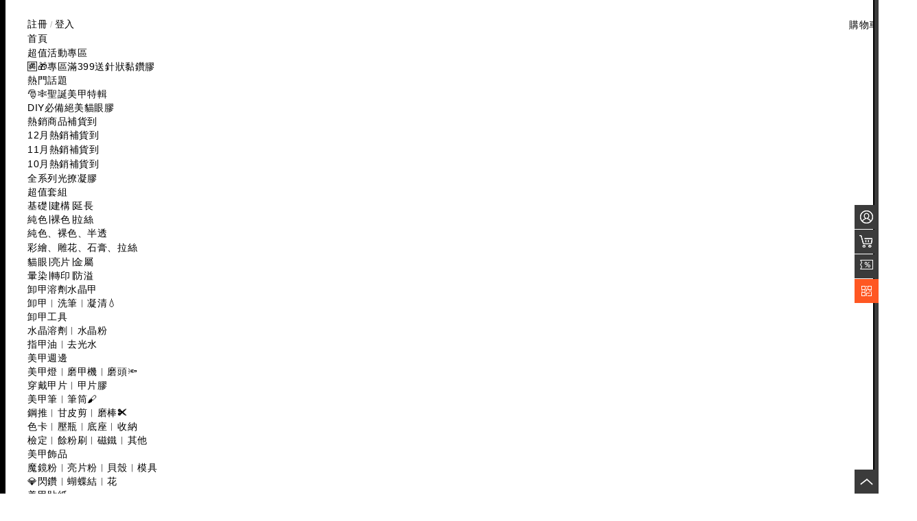

--- FILE ---
content_type: text/html; charset=utf-8
request_url: https://byfunme.me/product_detail/625235
body_size: 26846
content:

<!DOCTYPE html PUBLIC "-//W3C//DTD XHTML 1.0 Transitional//EN" "http://www.w3.org/TR/xhtml1/DTD/xhtml1-transitional.dtd">
<html xmlns="http://www.w3.org/1999/xhtml">
<head>
    <meta charset="UTF-8">
    <meta http-equiv="x-ua-compatible" content="ie=edge">
    <meta name="viewport" content="width=device-width, initial-scale=1.0, maximum-scale=1.0, user-scalable=0">
    <script src="/Templates/master/lily/images/on/ll/jquery/jquery-2.1.1.min.js" type="text/javascript"></script>
    <script src="/Templates/master/lily/images/on/ll/jquery/jquery.browser.js" type="text/javascript"></script>
    
    <title>美甲超閃立體鑽 透明鑽 尖底鑽 - 八方米美甲美妝商城</title>
<meta name="apple-mobile-web-app-title" content="八方米美甲美妝商城" />

    <meta name="description" content="Nailsmall美甲美睫彩妝現貨批價 byfunme八方米唇膏睫毛眉筆眼線遮瑕" />
<meta name="keywords" content="#雙眼皮貼#唇膏#粉餅#唇露#睫毛膏#美妝蛋#美甲#唇膏#假睫毛#眉筆#眼線筆#彩妝遮瑕 #MAC#無暇粉底液#粉底刷#妝前透亮持妝露#亮白潤色隔離霜#高效隔離乳#定妝噴霧#眼唇卸妝" />
<meta property="og:title" content="美甲超閃立體鑽 透明鑽 尖底鑽" />
<meta property="og:description" content="★精緻切割工藝<br/>★隨手指擺動折射<br/>★閃耀非凡璀璨光芒" />
<meta property="og:image" content="https://byfunme.me/Storage/master/product/thumbs220/220_202310191706228391110.jpg" />
<meta property="og:image:secure_url" itemprop="image"  content="https://byfunme.me/Storage/master/product/thumbs220/220_202310191706228391110.jpg" />
<meta property="og:url" content="https://byfunme.me/product_detail/625235" />
<meta property="product:brand" content="Nailsmall美甲美睫彩妝現貨批價 byfunme八方米唇膏睫毛眉筆眼線遮瑕" />
<meta property="product:availability" content="in stock" />
<meta property="product:condition" content="new" />
<meta property="product:price:amount" content="3.0000" />
<meta property="product:price:currency" content="TWD" />
<meta property="product:retailer_item_id" content="625235" />
<meta property="product:item_group_id" content="625235" />
<meta property="product:category" content="Apparel & Accessories > Shoes" />

    <script language="javascript" type="text/javascript"> 
  var skinPath = "/templates/pccommon";
 var HasWapRight = true;
  var IsOpenStores = false;
    var IsOpenReferral = 1;
   var HasVshopRight = true;
   var ImageServerUrl="";
  var ImageUploadPath="/admin/UploadHandler.ashx?action=newupload";
  var StoreDefaultPage ="Platform";
 var googleMapAPIKey = ""  </script>
<meta http-equiv="content-type" content="text/html; charset=UTF-8" />
<meta http-equiv="content-language" content="zh-TW" />
<link rel="icon" type="image/x-icon" href="https://byfunme.me/utility/pics/202101081447166373460.png" media="screen" />
<link rel="shortcut icon" type="image/x-icon" href="https://byfunme.me/utility/pics/202101081447166373460.png" media="screen" />
<meta name="GENERATOR" content="2.5" />

<script language='javascript' type='text/javascript'>
$(document).ready(function(){
$('embed').each(function () {
       debugger; 
    if (!$(this).attr('src')) {
                $('embed').each(function () {
                    if (!$(this).attr('src')) {
                        $(this).attr('src', $(this).attr('data-url'));
                        var newembed = $(this).clone();
                        $(this).parent().append(newembed);
                        $(this).remove();
                    }
                });

                $('iframe').each(function () {
                    if (!$(this).attr('src')) {
                        $('iframe').each(function () {
                            if (!$(this).attr('src')) {
                                $(this).attr('src', $(this).attr('data-url'));
                            }
                        });
                    }
                });
            }
        });
})            
</script>


    <script type="text/javascript">
        //如果是網站首頁直接跳轉到WAP端首頁，如果是其它頁面，且該頁面對應WAP端有相應的頁面對直接中轉到對應的WAP頁面，如果沒有則不跳轉
        var pageurl = document.location.href.toLowerCase();
        var sUserAgent = navigator.userAgent.toLowerCase();
        var bIsIpad = sUserAgent.match(/ipad/i) == "ipad";
        var bIsIphoneOs = sUserAgent.match(/iphone os/i) == "iphone os";
        var bIsMidp = sUserAgent.match(/midp/i) == "midp";
        var bIsUc7 = sUserAgent.match(/rv:1.2.3.4/i) == "rv:1.2.3.4";
        var bIsUc = sUserAgent.match(/ucweb/i) == "ucweb";
        var bIsAndroid = sUserAgent.match(/android/i) == "android";
        var bIsCE = sUserAgent.match(/windows ce/i) == "windows ce";
        var bIsWM = sUserAgent.match(/windows mobile/i) == "windows mobile";
        var bIsWX = sUserAgent.match(/micromessenger/i) == "micromessenger";
        //bIsWM = true;

        if ((bIsIpad || bIsIphoneOs || bIsMidp || bIsUc7 || bIsUc || bIsAndroid || bIsCE || bIsWM || bIsWX) && (HasWapRight || HasVshopRight)) {
            //解決分享到微信時，瀏覽器跳轉到網站首頁的問題
            DirectUrl = GetWapUrl();
            if (bIsWX && HasVshopRight)
                location.href = "/vShop/" + DirectUrl;
            else if (HasWapRight)
                location.href = "/Wapshop/" + DirectUrl;
        }
        ///判斷是否需要跳轉，如果當前頁面為首頁或者幫助頁，文單頁則跳轉，其它的不需要跳轉
        function IsDirect() {

            if (pageurl.indexOf("/default.aspx") > -1) return true;
            if (pageurl.indexOf("/article/") >= -1 && pageurl.indexOf("/help/") >= -1) return false;
            return true;
        }
        ///獲取PC端對應Wap端的頁面地址，如果沒有對應地址則返回空
        function GetWapUrl() {
            var PageKey = "";
            var port = document.location.port;
            var domain = document.domain;
            var param = document.location.search;
            if (port != "80" && port != "") domain = domain + ":" + port;
           if (pageurl.indexOf("https") == 0)
            {
                domain = "https://" + domain;
            }else{
                domain = "http://" + domain;
            }

            if ((pageurl.length == domain.length || (pageurl.length - 1) == domain.length) && pageurl.indexOf(domain) == 0) { return "default.aspx"; }
            pageurl = pageurl.replace(domain.toLowerCase(), "");
            if (pageurl.indexOf("/default") > -1) { return "/default"; }
            if (pageurl.indexOf("/groupbuyproductdetails") > -1) { return "groupbuyproductdetails" + param }
            if (pageurl.indexOf("/countdownproductsdetails") > -1) { return "countdownproductsdetails" + param }
            if (pageurl.indexOf("/product_detail") > -1) { return "ProductDetails?productId=" + pageurl.replace("/product_detail/", "").replace(param.toLowerCase(), "") + param.replace("?", "&"); }
            if (pageurl.indexOf("/productdetails") > -1) { return "ProductDetails" + param; }
            if (pageurl.indexOf("/presaleproductdetails") > -1) { return "presaleproductdetails" + pageurl.replace("/presaleproductdetails", ""); }
            if (pageurl.indexOf("/brand_detail") > -1) { return "BrandDetail?brandId=" + pageurl.replace("/brand/brand_detail/", ""); }
            if (pageurl.indexOf("/brand") > -1) { return "brandlist" + pageurl.replace("/brand", ""); }
            if (pageurl.indexOf("/browse/category") > -1) { return "ProductList?categoryId=" + pageurl.replace("/browse/category/", ""); }
            if (pageurl.indexOf("/category") > -1) { return "productsearch"; }
            if (pageurl.indexOf("/subcategory") > -1) { return "ProductList" + pageurl.replace("/subcategory", ""); }
            if (pageurl.indexOf("/groupbuyproducts") > -1) { return "GroupBuyList"; }
            if (pageurl.indexOf("/countdownproducts") > -1) { return "CountDownProducts"; }
            if (pageurl.indexOf("/login") > -1) { return "login"; }


            if (pageurl.indexOf("userdefault") > -1) { return "MemberCenter.aspx"; }
            if (pageurl.indexOf("userorders") > -1) { return "MemberOrders.aspx"; }
            if (pageurl.indexOf("usershippingaddresses") > -1) { return "ShippingAddresses.aspx" }
            if (pageurl.indexOf("user/referralregisteragreement") > -1) { return "ReferralRegisterAgreement.aspx"; }
            if (pageurl.indexOf("user/referralregisterresults") > -1) { return "referralregisterresults"; }
            if (pageurl.indexOf("/user/") > -1) { return "MemberCenter.aspx"; }
            if (pageurl.indexOf("articles") > -1) { return "Articles.aspx" + param; }
            if (pageurl.indexOf("articledetails") > -1) { return "ArticleDetails" + param; }
            if (pageurl.indexOf("/article/show") > -1) { return "ArticleDetails?articleId=" + pageurl.replace("/article/show/", ""); }
            if (pageurl.indexOf("appdownload") > -1) { return "appdownload.aspx"; }
            if (pageurl.indexOf("registeredcoupons") > -1) { return "registeredcoupons.aspx"; }//解決掃碼登錄無法跳轉的bug
            if (pageurl.indexOf("referralagreement") > -1) { return "ReferralAgreement" + param; }
            if (pageurl.indexOf("register") > -1) { return "login?action=register"; }
            if (pageurl.indexOf("/un_product_detail") > -1) { return "ProductDetails?productId=" + pageurl.replace("/un_product_detail/", "").replace(param.toLowerCase(), "") + param.replace("?", "&"); }
            return "";
        }


        function GetPageKey(pagepre, IsEnd) {
            if (pageurl.indexOf(pagepre) > -1) {
                var endIndex = 0;
                if (!IsEnd) {
                    endIndex = pageurl.indexOf(".aspx");
                    if (endIndex <= -1) endIndex = pageurl.indexOf(".htm")
                }
                else {
                    endIndex = pageurl.length;
                }
                var startIndex = pageurl.indexOf(pagepre) + pagepre.length;
                if (startIndex >= 0 && endIndex > startIndex)
                    return pageurl.substring(startIndex, endIndex);
            }
            return "0";
        }</script>
    <script src="/Utility/ClientJump.js"></script>
    <meta name="format-detection" content="telephone=no">
    <meta name="robots" content="index,follow" />
    <meta name="apple-mobile-web-app-status-bar-style" content="white" />
    <meta name="theme-color" content="white">
    <script type="text/javascript" defer="defer" src="/Utility/icheck/icheck.min.js"></script>
    <script type="text/javascript" src="/templates/pccommon/script/nav.js"></script>
    <script type="text/javascript" src="/utility/globals.js"></script>
    <script type="text/javascript" src="/utility/region.helper.js"></script>
    <script type="text/javascript" src="/utility/traffic.js"></script>
    <link rel="stylesheet" type="text/css" href="/Admin/css/bootstrap.min.css" />
    <link rel="stylesheet" href="/templates/pccommon/style/nav.css" type="text/css" media="" />
    <link rel="stylesheet" href="/templates/pccommon/style/style.css" type="text/css" media="" />
    <link rel="stylesheet" href="/templates/master/lily/style//menu.css" type="text/css" media="" />
    <link href="/Utility/iconfont/iconfont.css" rel="Stylesheet" />
    <link rel="stylesheet" href="/templates/pccommon/style/region.css" type="text/css" media="" />
    <script type="text/javascript" defer="defer" src="/Utility/windows.js"></script>
    <link href="/Admin/css/windows.css" rel="stylesheet" />
    <link rel="stylesheet" href="/templates/master/lily/style//home.css" type="text/css" media="" />
     
     
    <!-- Facebook Pixel Code --><script>!function(f,b,e,v,n,t,s){if(f.fbq)return;n=f.fbq=function(){n.callMethod?n.callMethod.apply(n,arguments):n.queue.push(arguments)};if(!f._fbq)f._fbq=n;n.push=n;n.loaded=!0;n.version='2.0';n.queue=[];t=b.createElement(e);t.async=!0;t.src=v;s=b.getElementsByTagName(e)[0];s.parentNode.insertBefore(t,s)}(window,document,'script','https://connect.facebook.net/en_US/fbevents.js');
fbq('init', '194299710589205'); 
fbq('track', 'PageView'); 
</script><!-- End Facebook Pixel Code -->

    <!-- GA Code --><script async src="https://www.googletagmanager.com/gtag/js?id=bbb"></script><script>window.dataLayer = window.dataLayer || [];function gtag(){dataLayer.push(arguments);}gtag('js', new Date());gtag('config', 'bbb');</script><!-- End GA Code -->
    <link rel="stylesheet" type="text/css" href="/Templates/master/lily/images/on/ll/luluslide/swiper.min.css" />

    <link rel="stylesheet" type="text/css" href="/Templates/master/lily/images/on/ll/css/fonts.css" />
    <link rel="stylesheet" type="text/css" href="/Templates/master/lily/images/on/ll/css/style.css" />
    
    <script src="/Templates/master/lily/images/on/ll/luluslide/custom.js"></script>
    <style>
        * {
            box-sizing: content-box;
        }
    </style>
    <script>
        
	 
	 jQuery(window).scroll(function () {
        var scrollHeight = jQuery(window).scrollTop();
		var height=jQuery(".transparent-bar").height()+parseInt(jQuery(".transparent-bar").css("paddingTop"))+parseInt(jQuery(".transparent-bar").css("paddingBottom"));
		//console.log(scrollHeight);
		if(scrollHeight>height){
			jQuery(".transparent-bar").addClass(" stick ");
		}else{
			jQuery(".transparent-bar").removeClass(" stick");
		}
	 })
	 
    </script>
</head>
<body class="body-wrapper">
    <!-- Facebook Pixel Code (noscript) --><noscript><img height="1" width="1" src="https://www.facebook.com/tr?id=194299710589205&ev=PageView&noscript=1"/></noscript><!-- End Facebook Pixel Code (noscript) -->

    <!-- GA Code (noscript)--><noscript><iframe src="https://www.googletagmanager.com/ns.html?id=bbb"height='0' width='0' style='display: none; visibility: hidden'></iframe></noscript><!-- End GA Code (noscript) -->
    
    <header id="header" class="header" rel="desig">
        <div class="header-container header-area transparent-bar">
            

            <div class="header-wrapper">
                <div class="header-top">
                    <div class="header-left">
                        <div class="header-customer_info">
                            <a id="ProductDetails_ctl00___Common_MyAccountLink1" href="/Register">註冊</a>
                             /
                            <a href="/User/login?ReturnUrl=/product_detail/625235">登入</a><input type="hidden" id="hidIsLogin" value="0"/>
                        </div>
                    </div>
                    <div class="header-logo">
                        
                    </div>
                    <div class="header-right">
                        <div class="header-search js-header-element">
                              
<div class="js-simple-search simple-search">
    <form class="simple-search_form" role="search" action="/SubCategory" method="get" name="simpleSearch">
        <fieldset class="simple-search_fieldset">
            <input class="simple-search_input js-simple-search-input" type="search" id="keywords" name="keywords" value="" placeholder="搜尋..." />
            <button class="simple-search_button js-simple-search-btn" type="submit" title="Search">
                Submit this query
            </button>
        </fieldset>
        <span class="simple-search_overlay js-simplesearch-close"></span>
    </form>
</div>

                        </div>
                        <div class="header-minicart js-header-element">
                            <div class="buycart">
                                <a href="/ShoppingCart.aspx">
                                    <span>購物車<em id='spanCartNum'>0</em>件</span>
                                </a>
                            </div>
                        </div>
                    </div>
                </div>
                <div class="header-bottom">
                    <div class="main-menu">
                                <nav><ul>
        <li class="home"><a href="/"><span>首頁</span></a></li>
                               
        
        <li><a  href='/browse/category/95'><span>超值活動專區</span></a>
        <ul  style='display:block' >
            
                    <li> 
                        <a href='/browse/category/209'>🈵🎁專區滿399送針狀黏鑽膠</a>
                          <ul>
                            
			            </ul>		
                    </li>
                  
        </ul>
        </li>
    
        <li><a  href='/browse/category/68'><span>熱門話題</span></a>
        <ul  style='display:block' >
            
                    <li> 
                        <a href='/browse/category/212'>🎅❄️聖誕美甲特輯</a>
                          <ul>
                            
			            </ul>		
                    </li>
                
                    <li> 
                        <a href='/browse/category/205'>DIY必備絕美貓眼膠</a>
                          <ul>
                            
			            </ul>		
                    </li>
                
                    <li> 
                        <a href='/browse/category/202'>熱銷商品補貨到</a>
                          <ul>
                            
                                <li>   <a href='/browse/category/215'>12月熱銷補貨到</a> </li>
                            
                                <li>   <a href='/browse/category/211'>11月熱銷補貨到</a> </li>
                            
                                <li>   <a href='/browse/category/210'>10月熱銷補貨到</a> </li>
                            
			            </ul>		
                    </li>
                  
        </ul>
        </li>
    
        <li><a  href='/browse/category/176'><span>全系列光撩凝膠</span></a>
        <ul  style='display:block' >
            
                    <li> 
                        <a href='/browse/category/177'>超值套組</a>
                          <ul>
                            
			            </ul>		
                    </li>
                
                    <li> 
                        <a href='/browse/category/178'>基礎∣建構∣延長</a>
                          <ul>
                            
			            </ul>		
                    </li>
                
                    <li> 
                        <a href='/browse/category/179'>純色∣裸色∣拉絲</a>
                          <ul>
                            
                                <li>   <a href='/browse/category/186'>純色、裸色、半透</a> </li>
                            
                                <li>   <a href='/browse/category/188'>彩繪、雕花、石膏、拉絲</a> </li>
                            
			            </ul>		
                    </li>
                
                    <li> 
                        <a href='/browse/category/181'>貓眼∣亮片∣金屬</a>
                          <ul>
                            
			            </ul>		
                    </li>
                
                    <li> 
                        <a href='/browse/category/182'>暈染∣轉印∣防溢</a>
                          <ul>
                            
			            </ul>		
                    </li>
                  
        </ul>
        </li>
    
        <li><a  href='/browse/category/139'><span>卸甲溶劑水晶甲</span></a>
        <ul  style='display:block' >
            
                    <li> 
                        <a href='/browse/category/148'>卸甲︱洗筆︱凝清💧</a>
                          <ul>
                            
			            </ul>		
                    </li>
                
                    <li> 
                        <a href='/browse/category/149'>卸甲工具</a>
                          <ul>
                            
			            </ul>		
                    </li>
                
                    <li> 
                        <a href='/browse/category/159'>水晶溶劑︱水晶粉</a>
                          <ul>
                            
			            </ul>		
                    </li>
                
                    <li> 
                        <a href='/browse/category/160'>指甲油︱去光水</a>
                          <ul>
                            
			            </ul>		
                    </li>
                  
        </ul>
        </li>
    
        <li><a  href='/nails/category/18'><span>美甲週邊</span></a>
        <ul  style='display:block' >
            
                    <li> 
                        <a href='/nails/category/140'>美甲燈︱磨甲機︱磨頭🔦</a>
                          <ul>
                            
			            </ul>		
                    </li>
                
                    <li> 
                        <a href='/nails/category/141'>穿戴甲片︱甲片膠</a>
                          <ul>
                            
			            </ul>		
                    </li>
                
                    <li> 
                        <a href='/nails/category/142'>美甲筆︱筆筒🖌️</a>
                          <ul>
                            
			            </ul>		
                    </li>
                
                    <li> 
                        <a href='/nails/category/143'>鋼推︱甘皮剪︱磨棒✂️</a>
                          <ul>
                            
			            </ul>		
                    </li>
                
                    <li> 
                        <a href='/nails/category/144'>色卡︱壓瓶︱底座︱收納</a>
                          <ul>
                            
			            </ul>		
                    </li>
                
                    <li> 
                        <a href='/nails/category/145'>檢定︱餘粉刷︱磁鐵︱其他</a>
                          <ul>
                            
			            </ul>		
                    </li>
                  
        </ul>
        </li>
    
        <li><a  href='/decoration/category/45'><span>美甲飾品</span></a>
        <ul  style='display:block' >
            
                    <li> 
                        <a href='/decoration/category/133'>魔鏡粉︱亮片粉︱貝殼︱模具</a>
                          <ul>
                            
			            </ul>		
                    </li>
                
                    <li> 
                        <a href='/decoration/category/46'>💎閃鑽︱蝴蝶結︱花</a>
                          <ul>
                            
			            </ul>		
                    </li>
                
                    <li> 
                        <a href='/decoration/category/50'>美甲貼紙</a>
                          <ul>
                            
			            </ul>		
                    </li>
                
                    <li> 
                        <a href='/decoration/category/150'>黏鑽︱貼鑽道具︱鋼板</a>
                          <ul>
                            
			            </ul>		
                    </li>
                  
        </ul>
        </li>
    
        <li><a  href='/browse/category/146'><span>美睫紋繡</span></a>
        <ul  style='display:block' >
            
                    <li> 
                        <a href='/browse/category/151'>嫁接睫毛</a>
                          <ul>
                            
			            </ul>		
                    </li>
                
                    <li> 
                        <a href='/browse/category/152'>紋繡霧眉</a>
                          <ul>
                            
			            </ul>		
                    </li>
                  
        </ul>
        </li>
    
        <li><a  href='/care/category/55'><span>全系列保養</span></a>
        <ul  style='display:block' >
            
                    <li> 
                        <a href='/care/category/157'>手足︱身體︱指緣保養</a>
                          <ul>
                            
			            </ul>		
                    </li>
                
                    <li> 
                        <a href='/care/category/56'>足搓︱保養工具</a>
                          <ul>
                            
			            </ul>		
                    </li>
                
                    <li> 
                        <a href='/care/category/158'>臉部保養</a>
                          <ul>
                            
			            </ul>		
                    </li>
                  
        </ul>
        </li>
    
        <li><a  href='/home/category/60'><span>居家小物</span></a>
        <ul  style='display:block' >
            
                    <li> 
                        <a href='/home/category/213'>美妝工具</a>
                          <ul>
                            
			            </ul>		
                    </li>
                
                    <li> 
                        <a href='/home/category/214'>彩妝</a>
                          <ul>
                            
			            </ul>		
                    </li>
                
                    <li> 
                        <a href='/home/category/61'>收納袋</a>
                          <ul>
                            
			            </ul>		
                    </li>
                
                    <li> 
                        <a href='/home/category/62'>廚房小物</a>
                          <ul>
                            
			            </ul>		
                    </li>
                
                    <li> 
                        <a href='/home/category/63'>其他</a>
                          <ul>
                            
			            </ul>		
                    </li>
                  
        </ul>
        </li>
    

        <li> <a  href="/SubCategory.aspx?keywords=&minSalePrice=&maxSalePrice=&brand=&TagIds="><span>全部商品</span></a></li>
                            </ul>
                                </nav>
                            </div>
                </div>
            </div>
        </div>
    </header>
        
      
    <div class="MSG" >
<div class="LINE" >
<a href="https://line.me/ti/p/@boj8882b"  target="_blank"><span>Line詢問　</span><img src="/templates/master/lily/images/line.png" width="45" />
</a>
</div>
<div class="FBM" >
<a href="https://www.facebook.com/messages/t/byfunme"  target="_blank"><span>Facebook詢問　</span><img src="/templates/master/lily/images/FBM.png" width="45" />
</a>
</div>
</div>

        


<!--右側貼邊導航quick_links.js控制-->

<div class="J-global-toolbar">
    <div class="toolbar-wrap J-wrap">
        <div class="toolbar">
            <div class="toolbar-panels J-panel">

                <div style="visibility: hidden;" class="J-content toolbar-panel tbar-panel-history toolbar-animate-in">
                    <h3 class="tbar-panel-header J-panel-header">
                        <em class="title"><a href="/ShoppingCart.aspx" target="_blank">可領用優惠券</a></em>

                    </h3>
                    <div class="tbar-panel-main">
                        <div class="tbar-panel-content J-panel-content">
                            <div class="jt-history-wrap">
                                <ul></ul>
                            </div>
                        </div>
                    </div>
                    <div class="tbar-panel-footer J-panel-footer"></div>
                </div>
            </div>

            <div class="toolbar-header"></div>

            <div class="toolbar-tabs J-tab">
                <div class="toolbar-tab tbar-tab-cart1" id="shopCart">
                    <a href="/user/UserDefault.aspx">
                        <i class="tab-ico">
                            <img src="/templates/pccommon/images/new/icon_03.png" /></i>
                        <em class="tab-text ">會員中心</em>
                    </a>
                </div>
                <div class=" toolbar-tab tbar-tab-follow1">
                    <a href="/ShoppingCart.aspx" target="_blank">
                        <i class="tab-ico">
                            <img src="/templates/pccommon/images/new/icon_06.png" /></i>
                        <em class="tab-text">購物車</em>
                    </a>
                </div>
                <div class=" toolbar-tab tbar-tab-history" onclick="loadCoupons();">
                    <i class="tab-ico">
                        <img src="/templates/pccommon/images/new/icon_08.png" /></i>
                    <em class="tab-text coupon2">優惠券</em>

                </div>
                <div id="ProductDetails_ctl01___divappdownload" class=" toolbar-tab tbar-tab-appcoupons" clientidmodel="static">
                    <i class="tab-qrcode">
                        
                        <img src="/templates/pccommon/images/new/Layer.png" />
                    </i>
                    <em class="tab-text coupon3"></em>

                </div>
            </div>

            <div class="toolbar-footer">
                <div class="toolbar-tab tbar-tab-top">
                    <a id="returnTop">
                        <i class="tab-ico  ">
                            <img src="/templates/pccommon/images/new/jiantou.png" /></i> <em class="footer-tab-text">頂部</em> </a>
                </div>
            </div>
            <div class="toolbar-mini"></div>
        </div>
        <div id="J-toolbar-load-hook"></div>
    </div>
</div>
<div class="login_tan" id="DivLogin" style="display: none;">

    <div class="dialog_title">
        <div class="dialog_title_l"><span>您尚未登入，請登入</span></div>
        <div class="dialog_title_r" id="imgCloseLogin"></div>
    </div>
    <div class="dialog_cartitem">
        <input type="text" name="textfield" id="textfieldusername_right" placeholder="電子信箱/手機號碼" class="login_tan_input1" />
        <input type="password" name="textfield2" id="textfieldpassword_right" placeholder="密碼" class="login_tan_input2" />
        <div class="info">
            <a href="/register.aspx" class="register">我要註冊</a>
            <a href="/ForgotPassword.aspx">忘記密碼?</a>

        </div>
        <div class="btnbar">
            <input type="button" name="button" id="btnLogin" value="登  入 " class="login_tan_input3" />
        </div>
    </div>
</div>
<input type="hidden" id="lockSend" value="0" />

<div id="flyItem" class="fly_item">
    <img src="/templates/pccommon/images/new/youhuiquan.png" width="37" height="22">
</div>
<script type="text/javascript" src="/templates/pccommon/script/parabola.js"></script>
<script>
</script>
<script>
    var isloadedCoupons = false;
    var bg = "<div class='modal_qt'></div>";

    var wantCouponId = 0;
    // 元素以及其他一些變量
    var eleFlyElement = document.querySelector("#flyItem"), eleShopCart = document.querySelector("#shopCart");
    var numberItem = 0;
    // 拋物線運動
    var myParabola = funParabola(eleFlyElement, eleShopCart, {
        speed: 400, //拋物線速度
        curvature: 0.0008, //控制拋物線弧度
        complete: function () {
            eleFlyElement.style.visibility = "hidden";
            //eleShopCart.querySelector("span").innerHTML = ++numberItem;
        }
    });
    $(document).ready(function () {
        //如果沒有APP下載二維碼，則不顯示小圖標
        if ($(".coupon3").text().length == 0) {
            $(".tab-qrcode").parent().hide();
        }
        $("#lockSend").val("0");
        $('#returnTop').click(function () { $('body,html').animate({ scrollTop: 0 }, 1000) });
        $("#btnLogin").bind("click", function () {
            Login();
        });
        $("#imgCloseLogin").bind("click", function () {
            $("#DivLogin").hide();
            $(".modal_qt").remove();
        });
    });

    // 加載優惠券
    function loadCoupons() {
        if (isloadedCoupons) return;
        isloadedCoupons = true;
        $('.jt-history-wrap ul').empty();
        var currenturl = window.location.href;
        currenturl = currenturl.toLowerCase();

        var productId = '0';
        var IsGroup = "false";
        var IsPanicBuying = "false";

        if (currenturl.indexOf('/product_detail') > -1) {
            productId = currenturl.substring(currenturl.indexOf('product_detail') + 15).replace('.aspx', '');
        }
        if (currenturl.indexOf('/productdetail') > -1) {
            productId = getParam("productId");
        }
        if (currenturl.indexOf('/groupbuyproductdetails') > -1) {
            IsGroup = "true";
            productId = getParam("groupBuyId");
        }
        if (currenturl.indexOf('/countdownproductsdetails') > -1) {
            IsPanicBuying = "true";
            productId = getParam("countDownId");
        }
        if (currenturl.indexOf('/groupbuyproduct') > -1) {
            IsGroup = "true";
        }
        if (currenturl.indexOf('/countdownproduct') > -1) {
            IsPanicBuying = "true";
        }

        $.ajax({
            url: "/Handler/RegionHandler.ashx",
            type: 'post', dataType: 'json', timeout: 1000,
            data: { action: "ShowCoupons", productId: productId, IsGroup: IsGroup, IsPanicBuying: IsPanicBuying },
            success: function (resultData) {
                $('.jt-history-wrap ul').empty();
                if (resultData.TotalRecords == 0) {
                    $('.jt-history-wrap ul').append("<span>暫無可領取的優惠券</span>");

                } else {
                    $('.coupon2').html("優惠券可領");
                    if (resultData.Data) {
                        for (var i = 0; i < resultData.Data.length; i++) {
                            $('.jt-history-wrap ul').append("<li id=\"" + resultData.Data[i].LiId + "\" class=\"" + resultData.Data[i].LiId + "\"><div class=\"top_line\"></div><div><a href=\"javascript:;\"><div class=\"price\"><em>$</em> <b>" + resultData.Data[i].Price + "</b></div><span class=\"line\">" + resultData.Data[i].CanUseProducts + "</span><span class=\"color\">" + resultData.Data[i].OrderUseLimit + "</span><span class=\"color1\">" + resultData.Data[i].SCTime + "</span><span id=\"act-val_" + resultData.Data[i].CId + "\" class=\"act-val btnCart\" cid=\"" + resultData.Data[i].CId + "\"><em>立即領取</em></span></a></div><div class=\"bottom_line\"></div></li>");
                        }
                    }
                    if (eleFlyElement && eleShopCart) {
                        [].slice.call(document.getElementsByClassName("btnCart")).forEach(function (button) {
                            button.addEventListener("click", function (event) {
                                SendCoupon($(this).attr("cid"), event);
                            });
                        });
                    }
                    //獲取優惠券的個數
                    var Length = $('.jt-history-wrap ul li').length;
                    if (Length >= 0) {
                        $('.tbar-tab-history').addClass('tbar-tab-click-selected');
                        $('.coupon2').addClass('tbar-tab-hover');
                    }

                    $('.top_line').first().addClass('top_line_f').removeClass('top_line');
                    var num = 0;
                    num = $('.bottom_line').size();
                    if (num == 1) {
                        $('.bottom_line').first().addClass('top_line_l').removeClass('bottom_line');
                    }
                    else {
                        $('.bottom_line').last().addClass('top_line_l').removeClass('bottom_line');
                    }
                }

            }
        });
    }

    function SendCoupon(CouponId, event) {
        if ($("#lockSend").val() == 0) {
            $("#lockSend").val("1");
            $.ajax({
                url: "/Handler/RegionHandler.ashx",
                type: 'post', dataType: 'json', timeout: 1000,
                data: { action: "SendCoupons", CouponId: CouponId },
                success: function (resultData) {
                    $("#lockSend").val("0");
                    if (resultData.Status == "0") {
                        wantCouponId = CouponId;
                        $("#DivLogin").show();
                        $('body').append(bg);
                    } else if (resultData.Status == "1" || resultData.Status == "2") {
                        // 滾動大小
                        var scrollLeft = document.documentElement.scrollLeft || document.body.scrollLeft || 0,
                            scrollTop = document.documentElement.scrollTop || document.body.scrollTop || 0;
                        eleFlyElement.style.left = event.clientX + scrollLeft + "px";
                        eleFlyElement.style.top = event.clientY + scrollTop + "px";
                        eleFlyElement.style.visibility = "visible";

                        // 需要重定位
                        myParabola.position().move();
                        if (resultData.Status == "1")
                            $("#act-val_" + CouponId).parents("li").remove();
                    } else {
                        alert(resultData.Error);
                        $("#act-val_" + CouponId).parents('li').remove();
                    }
                    if ($('.jt-history-wrap ul li').length == 0)
                        $('.jt-history-wrap ul').append("<span>暫無可領取的優惠券</span>");
                }
            });


        }
    }
    // 登入後再獲取
    function Login() {

        var username = $("#textfieldusername_right").val();
        var password = $("#textfieldpassword_right").val();
        var thisURL = document.URL;

        if (username.length == 0 || password.length == 0) {
            ShowMsg("請輸入您的會原帳號和密碼!", false);
            return;
        }

        $.post("/User/Login", { username: username, password: password, action: "Common_UserLogin" },
          function (data) {
              if (data.Status == "Succes") {
                  window.location.reload();
              }
              else {
                  ShowMsg(data.Msg, false);
              }
          }, "json");

    }

    $(function () {
        //如果沒有APP下載二維碼則不彈出
        if ($(".coupon3").text() != "") {
            $(".coupon3").addClass("tbar-tab-hover");
            setTimeout(function () {
                $(".coupon3").removeClass("tbar-tab-hover")
            }, 10000);
        }
    })
</script>






<input name="ProductDetails$hidden_skus" type="hidden" id="hidden_skus" value="[{&quot;SkuItems&quot;:{},&quot;MemberPrices&quot;:{},&quot;SkuId&quot;:&quot;625235_22904&quot;,&quot;ProductId&quot;:625235,&quot;SKU&quot;:&quot;54503863-4-8&quot;,&quot;Weight&quot;:0.0000,&quot;Stock&quot;:99,&quot;WarningStock&quot;:1,&quot;CostPrice&quot;:0.0000,&quot;SalePrice&quot;:3.0000,&quot;StoreStock&quot;:99,&quot;StoreSalePrice&quot;:0.0,&quot;OldSalePrice&quot;:0.0,&quot;ImageUrl&quot;:null,&quot;ThumbnailUrl40&quot;:null,&quot;ThumbnailUrl410&quot;:null,&quot;MaxStock&quot;:99,&quot;FreezeStock&quot;:0},{&quot;SkuItems&quot;:{},&quot;MemberPrices&quot;:{},&quot;SkuId&quot;:&quot;625235_22905&quot;,&quot;ProductId&quot;:625235,&quot;SKU&quot;:&quot;54503863-4-7&quot;,&quot;Weight&quot;:0.0000,&quot;Stock&quot;:0,&quot;WarningStock&quot;:1,&quot;CostPrice&quot;:0.0000,&quot;SalePrice&quot;:3.0000,&quot;StoreStock&quot;:0,&quot;StoreSalePrice&quot;:0.0,&quot;OldSalePrice&quot;:0.0,&quot;ImageUrl&quot;:null,&quot;ThumbnailUrl40&quot;:null,&quot;ThumbnailUrl410&quot;:null,&quot;MaxStock&quot;:0,&quot;FreezeStock&quot;:0},{&quot;SkuItems&quot;:{},&quot;MemberPrices&quot;:{},&quot;SkuId&quot;:&quot;625235_22906&quot;,&quot;ProductId&quot;:625235,&quot;SKU&quot;:&quot;54503863-4-6&quot;,&quot;Weight&quot;:0.0000,&quot;Stock&quot;:0,&quot;WarningStock&quot;:1,&quot;CostPrice&quot;:0.0000,&quot;SalePrice&quot;:3.0000,&quot;StoreStock&quot;:0,&quot;StoreSalePrice&quot;:0.0,&quot;OldSalePrice&quot;:0.0,&quot;ImageUrl&quot;:null,&quot;ThumbnailUrl40&quot;:null,&quot;ThumbnailUrl410&quot;:null,&quot;MaxStock&quot;:0,&quot;FreezeStock&quot;:0},{&quot;SkuItems&quot;:{},&quot;MemberPrices&quot;:{},&quot;SkuId&quot;:&quot;625235_22907&quot;,&quot;ProductId&quot;:625235,&quot;SKU&quot;:&quot;54503863-4-5&quot;,&quot;Weight&quot;:0.0000,&quot;Stock&quot;:99,&quot;WarningStock&quot;:1,&quot;CostPrice&quot;:0.0000,&quot;SalePrice&quot;:3.0000,&quot;StoreStock&quot;:99,&quot;StoreSalePrice&quot;:0.0,&quot;OldSalePrice&quot;:0.0,&quot;ImageUrl&quot;:null,&quot;ThumbnailUrl40&quot;:null,&quot;ThumbnailUrl410&quot;:null,&quot;MaxStock&quot;:99,&quot;FreezeStock&quot;:0},{&quot;SkuItems&quot;:{},&quot;MemberPrices&quot;:{},&quot;SkuId&quot;:&quot;625235_24641&quot;,&quot;ProductId&quot;:625235,&quot;SKU&quot;:&quot;54503863-4-9&quot;,&quot;Weight&quot;:0.0000,&quot;Stock&quot;:99,&quot;WarningStock&quot;:1,&quot;CostPrice&quot;:0.0000,&quot;SalePrice&quot;:3.0000,&quot;StoreStock&quot;:99,&quot;StoreSalePrice&quot;:0.0,&quot;OldSalePrice&quot;:0.0,&quot;ImageUrl&quot;:null,&quot;ThumbnailUrl40&quot;:null,&quot;ThumbnailUrl410&quot;:null,&quot;MaxStock&quot;:99,&quot;FreezeStock&quot;:0},{&quot;SkuItems&quot;:{},&quot;MemberPrices&quot;:{},&quot;SkuId&quot;:&quot;625235_24642&quot;,&quot;ProductId&quot;:625235,&quot;SKU&quot;:&quot;54503863-4-10&quot;,&quot;Weight&quot;:0.0000,&quot;Stock&quot;:99,&quot;WarningStock&quot;:1,&quot;CostPrice&quot;:0.0000,&quot;SalePrice&quot;:3.0000,&quot;StoreStock&quot;:99,&quot;StoreSalePrice&quot;:0.0,&quot;OldSalePrice&quot;:0.0,&quot;ImageUrl&quot;:null,&quot;ThumbnailUrl40&quot;:null,&quot;ThumbnailUrl410&quot;:null,&quot;MaxStock&quot;:99,&quot;FreezeStock&quot;:0},{&quot;SkuItems&quot;:{},&quot;MemberPrices&quot;:{},&quot;SkuId&quot;:&quot;625235_24643&quot;,&quot;ProductId&quot;:625235,&quot;SKU&quot;:&quot;54503863-4-11&quot;,&quot;Weight&quot;:0.0000,&quot;Stock&quot;:99,&quot;WarningStock&quot;:1,&quot;CostPrice&quot;:0.0000,&quot;SalePrice&quot;:3.0000,&quot;StoreStock&quot;:99,&quot;StoreSalePrice&quot;:0.0,&quot;OldSalePrice&quot;:0.0,&quot;ImageUrl&quot;:null,&quot;ThumbnailUrl40&quot;:null,&quot;ThumbnailUrl410&quot;:null,&quot;MaxStock&quot;:99,&quot;FreezeStock&quot;:0},{&quot;SkuItems&quot;:{},&quot;MemberPrices&quot;:{},&quot;SkuId&quot;:&quot;625235_24644&quot;,&quot;ProductId&quot;:625235,&quot;SKU&quot;:&quot;54503863-4-12&quot;,&quot;Weight&quot;:0.0000,&quot;Stock&quot;:0,&quot;WarningStock&quot;:1,&quot;CostPrice&quot;:0.0000,&quot;SalePrice&quot;:3.0000,&quot;StoreStock&quot;:0,&quot;StoreSalePrice&quot;:0.0,&quot;OldSalePrice&quot;:0.0,&quot;ImageUrl&quot;:null,&quot;ThumbnailUrl40&quot;:null,&quot;ThumbnailUrl410&quot;:null,&quot;MaxStock&quot;:0,&quot;FreezeStock&quot;:0},{&quot;SkuItems&quot;:{},&quot;MemberPrices&quot;:{},&quot;SkuId&quot;:&quot;625235_24645&quot;,&quot;ProductId&quot;:625235,&quot;SKU&quot;:&quot;54503863-4-13&quot;,&quot;Weight&quot;:0.0000,&quot;Stock&quot;:0,&quot;WarningStock&quot;:1,&quot;CostPrice&quot;:0.0000,&quot;SalePrice&quot;:3.0000,&quot;StoreStock&quot;:0,&quot;StoreSalePrice&quot;:0.0,&quot;OldSalePrice&quot;:0.0,&quot;ImageUrl&quot;:null,&quot;ThumbnailUrl40&quot;:null,&quot;ThumbnailUrl410&quot;:null,&quot;MaxStock&quot;:0,&quot;FreezeStock&quot;:0},{&quot;SkuItems&quot;:{},&quot;MemberPrices&quot;:{},&quot;SkuId&quot;:&quot;625235_24646&quot;,&quot;ProductId&quot;:625235,&quot;SKU&quot;:&quot;54503863-4-14&quot;,&quot;Weight&quot;:0.0000,&quot;Stock&quot;:0,&quot;WarningStock&quot;:1,&quot;CostPrice&quot;:0.0000,&quot;SalePrice&quot;:3.0000,&quot;StoreStock&quot;:0,&quot;StoreSalePrice&quot;:0.0,&quot;OldSalePrice&quot;:0.0,&quot;ImageUrl&quot;:null,&quot;ThumbnailUrl40&quot;:null,&quot;ThumbnailUrl410&quot;:null,&quot;MaxStock&quot;:0,&quot;FreezeStock&quot;:0}]" />
<input name="ProductDetails$hidden_skuItem" type="hidden" id="hidden_skuItem" value="[{&quot;SkuId&quot;:&quot;625235_24646&quot;,&quot;AttributeId&quot;:1239,&quot;AttributeName&quot;:&quot;規格&quot;,&quot;UseAttributeImage&quot;:true,&quot;ValueId&quot;:24646,&quot;ValueStr&quot;:&quot;透明立體鑽_02肥方8*8mm&quot;,&quot;ImageUrl&quot;:&quot;/Storage/master/sku/images/202406261803436200710.jpg&quot;,&quot;ThumbnailUrl40&quot;:&quot;/Storage/master/sku/thumbs40/40_202406261803436200710.jpg&quot;,&quot;ThumbnailUrl410&quot;:&quot;/Storage/master/sku/thumbs410/410_202406261803436200710.jpg&quot;},{&quot;SkuId&quot;:&quot;625235_24645&quot;,&quot;AttributeId&quot;:1239,&quot;AttributeName&quot;:&quot;規格&quot;,&quot;UseAttributeImage&quot;:true,&quot;ValueId&quot;:24645,&quot;ValueStr&quot;:&quot;透明立體鑽_07小斧頭6*10&quot;,&quot;ImageUrl&quot;:&quot;/Storage/master/sku/images/202406261803090989170.jpg&quot;,&quot;ThumbnailUrl40&quot;:&quot;/Storage/master/sku/thumbs40/40_202406261803090989170.jpg&quot;,&quot;ThumbnailUrl410&quot;:&quot;/Storage/master/sku/thumbs410/410_202406261803090989170.jpg&quot;},{&quot;SkuId&quot;:&quot;625235_24644&quot;,&quot;AttributeId&quot;:1239,&quot;AttributeName&quot;:&quot;規格&quot;,&quot;UseAttributeImage&quot;:true,&quot;ValueId&quot;:24644,&quot;ValueStr&quot;:&quot;透明立體鑽_16長方直角6*8&quot;,&quot;ImageUrl&quot;:&quot;/Storage/master/sku/images/202406261802583636100.jpg&quot;,&quot;ThumbnailUrl40&quot;:&quot;/Storage/master/sku/thumbs40/40_202406261802583636100.jpg&quot;,&quot;ThumbnailUrl410&quot;:&quot;/Storage/master/sku/thumbs410/410_202406261802583636100.jpg&quot;},{&quot;SkuId&quot;:&quot;625235_24643&quot;,&quot;AttributeId&quot;:1239,&quot;AttributeName&quot;:&quot;規格&quot;,&quot;UseAttributeImage&quot;:true,&quot;ValueId&quot;:24643,&quot;ValueStr&quot;:&quot;透明立體鑽_27五角星6*6&quot;,&quot;ImageUrl&quot;:&quot;/Storage/master/sku/images/202406261802457854510.jpg&quot;,&quot;ThumbnailUrl40&quot;:&quot;/Storage/master/sku/thumbs40/40_202406261802457854510.jpg&quot;,&quot;ThumbnailUrl410&quot;:&quot;/Storage/master/sku/thumbs410/410_202406261802457854510.jpg&quot;},{&quot;SkuId&quot;:&quot;625235_24642&quot;,&quot;AttributeId&quot;:1239,&quot;AttributeName&quot;:&quot;規格&quot;,&quot;UseAttributeImage&quot;:true,&quot;ValueId&quot;:24642,&quot;ValueStr&quot;:&quot;透明立體鑽_31長方直角8*10&quot;,&quot;ImageUrl&quot;:&quot;/Storage/master/sku/images/202406261802238000010.jpg&quot;,&quot;ThumbnailUrl40&quot;:&quot;/Storage/master/sku/thumbs40/40_202406261802238000010.jpg&quot;,&quot;ThumbnailUrl410&quot;:&quot;/Storage/master/sku/thumbs410/410_202406261802238000010.jpg&quot;},{&quot;SkuId&quot;:&quot;625235_24641&quot;,&quot;AttributeId&quot;:1239,&quot;AttributeName&quot;:&quot;規格&quot;,&quot;UseAttributeImage&quot;:true,&quot;ValueId&quot;:24641,&quot;ValueStr&quot;:&quot;透明立體鑽_32尖底圓鑽8*8&quot;,&quot;ImageUrl&quot;:&quot;/Storage/master/sku/images/202406261801589532300.jpg&quot;,&quot;ThumbnailUrl40&quot;:&quot;/Storage/master/sku/thumbs40/40_202406261801589532300.jpg&quot;,&quot;ThumbnailUrl410&quot;:&quot;/Storage/master/sku/thumbs410/410_202406261801589532300.jpg&quot;},{&quot;SkuId&quot;:&quot;625235_22907&quot;,&quot;AttributeId&quot;:1239,&quot;AttributeName&quot;:&quot;規格&quot;,&quot;UseAttributeImage&quot;:true,&quot;ValueId&quot;:22907,&quot;ValueStr&quot;:&quot;透明立體鑽_2403水滴6*8mm&quot;,&quot;ImageUrl&quot;:&quot;/Storage/master/sku/images/202310191705378899250.jpg&quot;,&quot;ThumbnailUrl40&quot;:&quot;/Storage/master/sku/thumbs40/40_202310191705378899250.jpg&quot;,&quot;ThumbnailUrl410&quot;:&quot;/Storage/master/sku/thumbs410/410_202310191705378899250.jpg&quot;},{&quot;SkuId&quot;:&quot;625235_22906&quot;,&quot;AttributeId&quot;:1239,&quot;AttributeName&quot;:&quot;規格&quot;,&quot;UseAttributeImage&quot;:true,&quot;ValueId&quot;:22906,&quot;ValueStr&quot;:&quot;透明立體鑽_2404肥方6*6mm&quot;,&quot;ImageUrl&quot;:&quot;/Storage/master/sku/images/202310191705420149590.jpg&quot;,&quot;ThumbnailUrl40&quot;:&quot;/Storage/master/sku/thumbs40/40_202310191705420149590.jpg&quot;,&quot;ThumbnailUrl410&quot;:&quot;/Storage/master/sku/thumbs410/410_202310191705420149590.jpg&quot;},{&quot;SkuId&quot;:&quot;625235_22905&quot;,&quot;AttributeId&quot;:1239,&quot;AttributeName&quot;:&quot;規格&quot;,&quot;UseAttributeImage&quot;:true,&quot;ValueId&quot;:22905,&quot;ValueStr&quot;:&quot;透明立體鑽_2406歪心6*7mm&quot;,&quot;ImageUrl&quot;:&quot;/Storage/master/sku/images/202310191705454524920.jpg&quot;,&quot;ThumbnailUrl40&quot;:&quot;/Storage/master/sku/thumbs40/40_202310191705454524920.jpg&quot;,&quot;ThumbnailUrl410&quot;:&quot;/Storage/master/sku/thumbs410/410_202310191705454524920.jpg&quot;},{&quot;SkuId&quot;:&quot;625235_22904&quot;,&quot;AttributeId&quot;:1239,&quot;AttributeName&quot;:&quot;規格&quot;,&quot;UseAttributeImage&quot;:true,&quot;ValueId&quot;:22904,&quot;ValueStr&quot;:&quot;透明立體鑽_2409橢圓6*8mm&quot;,&quot;ImageUrl&quot;:&quot;/Storage/master/sku/images/202310191705497181570.jpg&quot;,&quot;ThumbnailUrl40&quot;:&quot;/Storage/master/sku/thumbs40/40_202310191705497181570.jpg&quot;,&quot;ThumbnailUrl410&quot;:&quot;/Storage/master/sku/thumbs410/410_202310191705497181570.jpg&quot;}]" />
<input name="ProductDetails$hidden_productId" type="hidden" id="hidden_productId" value="625235" />
<input name="ProductDetails$hidSubMemberDeduct" type="hidden" id="hidSubMemberDeduct" />
<input name="ProductDetails$hidShowCombinationBuy" type="hidden" id="hidShowCombinationBuy" />
<input name="ProductDetails$hidCombinationId" type="hidden" id="hidCombinationId" />
<input name="ProductDetails$hidSupName" type="hidden" id="hidSupName" />
<main id="main" class="pdp-main main" role="main">
    <script src="/utility/cloud-zoom.1.0.2.js" type="text/javascript"></script>

    <span style="display:none;"> <span id="productDetails_sku">54503863-4-8</span><input id="productDetails_sku_v" name="productDetails_sku_v" type="hidden" value="625235_22904" /></span>
    <link href="/utility/cloud-zoom.css" rel="stylesheet" type="text/css" media="screen" />



    <div id="divshow" class="dialog">
        <div class="dialog_title">
            <div class="dialog_title_l"><span>成功添加到購物車</span></div>
            <div class="dialog_title_r"> </div>
        </div>
        <div class="dialog_cartitem">
            <p>目前選購商品共<span id="spcounttype">0</span>件合計：<span><span id="sptotal">0.00</span></span>元</p>
            <div class="btnbar">
                <a class="btn-viewcart" href="#" target="_self">進入購物車</a>
                <a class="btn-continue">繼續購物</a>
            </div>
        </div>
    </div>

    <div id="divbefore" class="dialog">
        <div class="dialog_title">
            <div class="dialog_title_l"> <span>添加到購物車</span></div>
        </div>
        <div class="dialog_cartitem">正在添加到購物車……</div>
    </div>
    <input name="ProductDetails$hiddenpid" type="hidden" id="hiddenpid" value="625235" /> 
    <input name="ProductDetails$txCartQuantity" type="hidden" id="txCartQuantity" /> 
    <div id="divAlready" class="dialog">
        <div class="dialog_title">
            <div class="dialog_title_l">
                <span>妳已經收藏過該商品</span>
            </div>
            <div class="Favorite_title_r">
            </div>
        </div>
        <div class="dialog_cartitem">
            <a href="/user/favorites.aspx">查看我的收藏>></a>
        </div>
    </div>
    <div id="divFavorite" class="dialogFavorite">
        <div class="Favorite_title">
            <div class="Favorite_title_l">
                <span>成功加入收藏</span>
            </div>
            <div class="Favorite_title_r">
            </div>
        </div>
        <div id="reset" class="tips">
            <h2>
                收藏成功！
            </h2>
            <p>
                <em>
                    您已收藏了<span id="favoriteCount">1</span>個商品， <a target="_blank" href="/User/Favorites">
                        <font>查看我的收藏&gt;&gt;</font>
                    </a>
                </em>
            </p>
        </div>
        <div id="attention-tags">
            <div class="mt">
                <h4>
                    加標籤<em>（最多可選3個）</em>
                </h4>
            </div>
            <div class="mc" id="tagDiv">
                <ul class="att-tag-list" id="tag_num"></ul>
                <ul class="att-tag-list att-tag-list-save" id="tag_num2">
                    <li class="att-tag-new">
                        <input id="txttags" maxlength="10" type="text" onkeydown="javascript:if(event.keyCode==13) AppendTags();"
                               onkeyup="return checkLength(this)" placeholder="自定義" onfocus="if (this.value==this.defaultValue){this.value=''};this.style.color='#333333'"
                               onblur="if (this.value==''){this.value=this.defaultValue;};this.style.color='#9C9A9C'"
                               value="自定義" class="text" style="height: 25; color: rgb(156, 154, 156);" /><span onclick="javascript:return AppendTags();">添加</span>
                    </li>
                </ul>
                <div id="tishi" class="att-tag-btn">
                    <a onclick="return SaveTags();" href="javascript:void(0);" class="att-btn-ok">確定</a>
                    <a class="att-btn-cancal" href="javascript:void(0);" onclick="CloseFavorite();">取消</a>
                    <span class="hl_red fl hide">最多可選不超過三個標籤</span>
                    <span class="hl_red fl hide">請至少選擇1個標籤</span>
                    <span class="hl_green fl hide">設置成功</span>
                    <span class="hl_red fl hide">請輸入自定義標籤名稱！</span>
                    <span class="hl_red fl hide">標籤由數字、字母、漢字組成</span>
                    <span class="hl_red fl hide">存在該標籤的收藏商品，無法刪除</span>
                    <span class="hl_red fl hide">請選擇要刪除的收藏標籤</span>
                </div>
            </div>
        </div>
    </div>

    <div class="login_tan" id="loginForBuy" style="display: none;">
        <div class="dialog_title">
            <div class="dialog_title_l"><span>您尚未登入，請登入</span></div>
            <div class="dialog_title_r" id="imgCloseLogin"></div>
        </div>
        <div class="dialog_cartitem">
            <input type="text" name="textfield" id="textfieldusername" placeholder="電子信箱/手機號碼" class="login_tan_input1" />
            <input type="password" name="textfield2" id="textfieldpassword" placeholder="密碼" class="login_tan_input2" />
            <div class="info">
                <a href="/register.aspx" class="register">我要註冊</a>
                <a href="/ForgotPassword.aspx">忘記密碼?</a>
                <input id="btnAmoBuy" class="btnAmoBuy" type="button" value="匿名購買" />
            </div>
            <div class="btnbar">
                <input type="button" name="button" id="btnLoginAndBuy" value="登 入 " class="login_tan_input3" />
            </div>
            <div class="qqalipay">
                <span>快速登入：</span>
                <em><a href="/OpenId/RedirectLogin.aspx?ot=xapp.plugins.openid.facebook.facebookservice"><img src="/plugins/openid/images/xapp.plugins.openid.facebook.facebookservice2.gif" alt="FaceBook登入" /> </a><a href="/OpenId/RedirectLogin.aspx?ot=xapp.plugins.openid.line.lineservice"><img src="/plugins/openid/images/xapp.plugins.openid.line.lineservice2.gif" alt="Line登入" /> </a> </em>
            </div>
        </div>
    </div>
    <a name="top_name" id="top1"></a>




    <div id="primary" class="main-wrapper">
        <!--導航-->
        <nav class="breadcrumbs">
            <span class="fa breadcrumbs-element" itemprop="itemListElement"><a class="breadcrumbs-link" href="/">首頁</a></span><span class="fa breadcrumbs-element" itemprop="itemListElement"><a class="breadcrumbs-link" href ='/decoration/category/45'>美甲飾品</a></span><span class="fa breadcrumbs-element" itemprop="itemListElement"><a class="breadcrumbs-link" href ='/decoration/category/46'>💎閃鑽︱蝴蝶結︱花</a></span><span class="fa breadcrumbs-element" itemprop="itemListElement">美甲超閃立體鑽 透明鑽 尖底鑽</span>
        </nav>
        <!--主體-->

        <div class="pdp-alternative">
            <div class="pdp-alternative_container ">
                <div class="pdp-content pdp-alternative_content js-product-content">

                    <!--商品主圖-->
                    
<meta property="og:image" content="/Storage/master/product/images/202310191706228391110.jpg" />
<style type="text/css">
.zoom-section{clear:both; }
*html .zoom-section{display:inline;clear:both;}
.zoom-desc{width:100%; padding:12px 0px; height:72px; overflow:hidden;}
.zoom-desc p{ width:100%;  overflow:hidden; }
.zoom-desc a{ float:left; width:60px; height:60px;  display:block; border:1px solid #eeeeee; margin-right:10px; background:#fff;}
.zoom-desc a.hover{border:1px solid #ff5722;}
.zoom-small-image{float:left;  width:600px; height:600px; border:1px solid #eeeeee; background:#fff;  }
.zoom-small-image a{ height:600px; }
.zoom-tiny-image{margin:0px;}
.zoom-tiny-image:hover{border:1px solid #cc000;}
.cloudzoom-zoom{
    z-index:999 !important;
}
</style>
<script type="text/javascript">
    CloudZoom.quickStart();
</script>   
<table cellpadding="0" cellspacing="0" border="0" width="410">

    <tr class="product_preview3">
        <td>
            <div class="zoom-section">
                <div class="zoom-section">
                    <div class="zoom-small-image">
                         <table cellspacing="0" cellpadding="0" border="0" width="100%" height="100%">
                                <tr>
                                    <td align="center" valign="middle">
                                        <img id="ProductDetails_common_ProductImages___imgBig" class="cloudzoom" data-cloudzoom="zoomSizeMode:&#39;image&#39;,zoomImage: &#39;/storage/master/product/images/202310191706228391110.jpg&#39;" src="/storage/master/product/thumbs410/410_202310191706228391110.jpg" style="border-width:0px;" />
                                    </td>
                                </tr>
                            </table>
                    </div>
                    <div class="zoom-desc">
                        <p>
                            <a id="ProductDetails_common_ProductImages___iptPicUrl1" class="cloudzoom-gallery" title="美甲超閃立體鑽 透明鑽 尖底鑽" data-cloudzoom="useZoom: &#39;.cloudzoom&#39;,zoomImage:&#39;/storage/master/product/images/202310191706228391110.jpg&#39;, image: &#39;/storage/master/product/thumbs410/410_202310191706228391110.jpg&#39;"><img id="ProductDetails_common_ProductImages___imgSmall1" alt="Thumbnail 1" src="/storage/master/product/thumbs60/60_202310191706228391110.jpg" style="border-width:0px;" /></a>
                            <a id="ProductDetails_common_ProductImages___iptPicUrl2" class="cloudzoom-gallery" title="美甲超閃立體鑽 透明鑽 尖底鑽" data-cloudzoom="useZoom: &#39;.cloudzoom&#39;,zoomImage:&#39;/storage/master/product/images/202310241041298462650.jpg&#39;, image: &#39;/storage/master/product/thumbs410/410_202310241041298462650.jpg&#39;"><img id="ProductDetails_common_ProductImages___imgSmall2" class="zoom-tiny-image" alt="Thumbnail 2" src="/storage/master/product/thumbs60/60_202310241041298462650.jpg" style="border-width:0px;" /></a>
                            <a id="ProductDetails_common_ProductImages___iptPicUrl3" class="cloudzoom-gallery" title="美甲超閃立體鑽 透明鑽 尖底鑽" data-cloudzoom="useZoom: &#39;.cloudzoom&#39;,zoomImage:&#39;/storage/master/product/images/202310241041473645710.jpg&#39;, image: &#39;/storage/master/product/thumbs410/410_202310241041473645710.jpg&#39;"><img id="ProductDetails_common_ProductImages___imgSmall3" class="zoom-tiny-image" alt="Thumbnail 3" src="/storage/master/product/thumbs60/60_202310241041473645710.jpg" style="border-width:0px;" /></a>
                            
                            
                        </p>
                    </div>
                    </div>
                    
                </div>
        </td>
    </tr>
    <tr>
        <td height="10">
        </td>
    </tr>
</table>


                    <!--商品主圖結束-->
                    <!--商品详情-->
                    <div class="pdp-details pdp-alternative_details">

                        <div class="pdp-alternative_details_wrap">
                            <div class="pdp-head ">
                                <div class="product-badge new-in">
                                    <span class="product-badge_title"></span>
                                </div>
                                <h1 class="product-title" tabindex="0">
                                    美甲超閃立體鑽 透明鑽 尖底鑽
                                </h1>
                                <div class="product-price">
                                    <span class="product-price_value">
                                        <div class="product_para2">
                                            <div id="divmarket"><em>市場價：</em><del>$<span id="ProductDetails_lblMarkerPrice">19</span></del></div>
                                            <div class="tm-promo-price">
                                                <div class="price">
                                                    <em style="margin-top:13px;">售&nbsp;&nbsp;&nbsp;價：</em><b>$<span><span id="ProductDetails_lblBuyPrice">3</span></span></b>
                                                    <span id="ProductDetails_spdiscount" style="float:left;margin:12px;cursor:pointer;"><font style="color:#ff5722" onclick="javascript:$('#loginForBuy').show();$('body').append(bg);">請登入</font>，確認是否享受優惠</span>
                                                </div>
                                                
                                            </div>
                                            <div id="ProductDetails_divCuxiao" class="cuxiao" style="display:none;">
                                                <em>促&nbsp;&nbsp;&nbsp;銷：</em>
                                                <span>
                                                    
                                                    
                                                    
                                                    
                                                </span>

                                            </div>
                                            <div style=" height: 1px;"></div>
                                        </div>
                                    </span>
                                </div>
                                <div class="product-info product-alternative_info">
                                    <div class="accordion js-accordion-container">
                                        <div class="accordion-item">
                                            <div class="accordion-content js-product-description-content accordion-active">
                                                <p class="accordion-content_description">
                                                    ★精緻切割工藝<br/>★隨手指擺動折射<br/>★閃耀非凡璀璨光芒
                                                </p>
                                            </div>
                                        </div>
                                    </div>
                                </div>
                                <div class="js-product-reviews-placeholder" data-reviews-url="">
                            </div>
                        </div>

                        <div id="pdp-content">
                            <input type="hidden" id="hiddenProductType" value='' />
<input type="hidden" id="hiddenProductId" value='625235' />
<div id="productSkuSelector" class="product_para_select">
<div class="SKURowClass">
<span>規格</span><input type="hidden" name="skuCountname" AttributeName="規格" id="skuContent_1239" /><dl id="skuRow_1239"><dd><a class="cloudzoom-gallery" data-cloudzoom="useZoom: '.cloudzoom', zoomImage: '/Storage/master/sku/images/202406261803436200710.jpg',image: '/Storage/master/sku/thumbs410/410_202406261803436200710.jpg'"  title="透明立體鑽_02肥方8*8mm"><img class="SKUValueClass" id="skuValueId_1239_24646" AttributeId="1239" ValueId="24646" value='透明立體鑽_02肥方8*8mm' src="/Storage/master/sku/thumbs40/40_202406261803436200710.jpg" /></a></dd> <dd><a class="cloudzoom-gallery" data-cloudzoom="useZoom: '.cloudzoom', zoomImage: '/Storage/master/sku/images/202406261803090989170.jpg',image: '/Storage/master/sku/thumbs410/410_202406261803090989170.jpg'"  title="透明立體鑽_07小斧頭6*10"><img class="SKUValueClass" id="skuValueId_1239_24645" AttributeId="1239" ValueId="24645" value='透明立體鑽_07小斧頭6*10' src="/Storage/master/sku/thumbs40/40_202406261803090989170.jpg" /></a></dd> <dd><a class="cloudzoom-gallery" data-cloudzoom="useZoom: '.cloudzoom', zoomImage: '/Storage/master/sku/images/202406261802583636100.jpg',image: '/Storage/master/sku/thumbs410/410_202406261802583636100.jpg'"  title="透明立體鑽_16長方直角6*8"><img class="SKUValueClass" id="skuValueId_1239_24644" AttributeId="1239" ValueId="24644" value='透明立體鑽_16長方直角6*8' src="/Storage/master/sku/thumbs40/40_202406261802583636100.jpg" /></a></dd> <dd><a class="cloudzoom-gallery" data-cloudzoom="useZoom: '.cloudzoom', zoomImage: '/Storage/master/sku/images/202406261802457854510.jpg',image: '/Storage/master/sku/thumbs410/410_202406261802457854510.jpg'"  title="透明立體鑽_27五角星6*6"><img class="SKUValueClass" id="skuValueId_1239_24643" AttributeId="1239" ValueId="24643" value='透明立體鑽_27五角星6*6' src="/Storage/master/sku/thumbs40/40_202406261802457854510.jpg" /></a></dd> <dd><a class="cloudzoom-gallery" data-cloudzoom="useZoom: '.cloudzoom', zoomImage: '/Storage/master/sku/images/202406261802238000010.jpg',image: '/Storage/master/sku/thumbs410/410_202406261802238000010.jpg'"  title="透明立體鑽_31長方直角8*10"><img class="SKUValueClass" id="skuValueId_1239_24642" AttributeId="1239" ValueId="24642" value='透明立體鑽_31長方直角8*10' src="/Storage/master/sku/thumbs40/40_202406261802238000010.jpg" /></a></dd> <dd><a class="cloudzoom-gallery" data-cloudzoom="useZoom: '.cloudzoom', zoomImage: '/Storage/master/sku/images/202406261801589532300.jpg',image: '/Storage/master/sku/thumbs410/410_202406261801589532300.jpg'"  title="透明立體鑽_32尖底圓鑽8*8"><img class="SKUValueClass" id="skuValueId_1239_24641" AttributeId="1239" ValueId="24641" value='透明立體鑽_32尖底圓鑽8*8' src="/Storage/master/sku/thumbs40/40_202406261801589532300.jpg" /></a></dd> <dd><a class="cloudzoom-gallery" data-cloudzoom="useZoom: '.cloudzoom', zoomImage: '/Storage/master/sku/images/202310191705378899250.jpg',image: '/Storage/master/sku/thumbs410/410_202310191705378899250.jpg'"  title="透明立體鑽_2403水滴6*8mm"><img class="SKUValueClass" id="skuValueId_1239_22907" AttributeId="1239" ValueId="22907" value='透明立體鑽_2403水滴6*8mm' src="/Storage/master/sku/thumbs40/40_202310191705378899250.jpg" /></a></dd> <dd><a class="cloudzoom-gallery" data-cloudzoom="useZoom: '.cloudzoom', zoomImage: '/Storage/master/sku/images/202310191705420149590.jpg',image: '/Storage/master/sku/thumbs410/410_202310191705420149590.jpg'"  title="透明立體鑽_2404肥方6*6mm"><img class="SKUValueClass" id="skuValueId_1239_22906" AttributeId="1239" ValueId="22906" value='透明立體鑽_2404肥方6*6mm' src="/Storage/master/sku/thumbs40/40_202310191705420149590.jpg" /></a></dd> <dd><a class="cloudzoom-gallery" data-cloudzoom="useZoom: '.cloudzoom', zoomImage: '/Storage/master/sku/images/202310191705454524920.jpg',image: '/Storage/master/sku/thumbs410/410_202310191705454524920.jpg'"  title="透明立體鑽_2406歪心6*7mm"><img class="SKUValueClass" id="skuValueId_1239_22905" AttributeId="1239" ValueId="22905" value='透明立體鑽_2406歪心6*7mm' src="/Storage/master/sku/thumbs40/40_202310191705454524920.jpg" /></a></dd> <dd><a class="cloudzoom-gallery" data-cloudzoom="useZoom: '.cloudzoom', zoomImage: '/Storage/master/sku/images/202310191705497181570.jpg',image: '/Storage/master/sku/thumbs410/410_202310191705497181570.jpg'"  title="透明立體鑽_2409橢圓6*8mm"><img class="SKUValueClass" id="skuValueId_1239_22904" AttributeId="1239" ValueId="22904" value='透明立體鑽_2409橢圓6*8mm' src="/Storage/master/sku/thumbs40/40_202310191705497181570.jpg" /></a></dd> </dl></div>
</div>

                            <div class="product_para_num">

                                <div class="title">數量：</div>
                                <div class="tb-text"><span id="ProductDetails_txtBuyAmount" class="Product_input"><input class="Product_input" id="buyAmount" type="text" value="1" /><input id="oldBuyNumHidden" type="hidden" value="1" /></span></div>
                                <div class="mui-amount-btn">
                                    <div name="spAdd" class="shopcart-minus shopcart1"> </div>
                                    <div name="spSub" class="shopcart-add shopcart1"></div>

                                </div>

                                <div class="amount-unit">
                                    <span style="display:none;">$<span><span id="productDetails_Total">3</span><input id="productDetails_Total_v" name="productDetails_Total_v" value="3.0000" type="hidden" /> </span></span>
                                    庫存：<span stock="495" id="productDetails_Stock">495</span>
                                    <span style="display:none;">重量：<span id="ProductWeight">0.00</span>KG</span>

                                    <span class="num">銷量：<em>38</em> </span> <span>評價：<em id="spanReviewCount1">2</em> 條</span>

                                </div>
                                <input name="ProductDetails$hidIsOpenMultiStore" type="hidden" id="hidIsOpenMultiStore" value="0" /> 
                            </div>

                            <div class="product-info product_btns_append">
                                <ul class="Product_tg_ul">
                                    <li class="product_btns_buy">
                                        <input type="hidden" id="hiddenIsLogin" value="nologin" /><span id="buyButton">立即購買</span>
                                    </li>
                                    <li class="product_btns_shop">
                                        <span id="addcartButton">加入購物車 </span>
                                    </li>
                                </ul>
                            </div>
                            <div class="product-alternative_additional_info">
                                <div class="product-share">

                                    <div class="tm-action">
                                        <ul>
                                            <li class="iShare">
                                                <h2 style="float: left;">
                                                    分享：
                                                    <a href='javascript: void(window.open(&apos;https://lineit.line.me/share/ui?url=&apos; .concat(encodeURIComponent(location.href)) ));' title='分享給 LINE 好友'><img alt='分享給LINE好友 !' height='20' src='/templates/pccommon/images/LNS.png' width='20' /></a>
                                                    <!--Facebook分享按鈕(JavaScript語法)-->
                                                    <a href="javascript: void(window.open('http://www.facebook.com/share.php?u='.concat(encodeURIComponent(location.href)) ));">
                                                        <img title="分享到臉書！" src="/templates/pccommon/images/FBS.png" border="0" width="20" />
                                                    </a>
                                                    <!--Google+分享按鈕(JavaScript語法)-->
                                                    <a href="javascript: void(window.open('https://plus.google.com/share?url='.concat(encodeURIComponent(location.href)), '', 'menubar=no,toolbar=no,resizable=yes,scrollbars=yes,height=600,width=600'));">
                                                        <img title="分享到Google+！" src="/templates/pccommon/images/GLS.png" border="0" width="20" />
                                                        <!--Twitter分享按鈕(JavaScript語法)-->
                                                        <a href="javascript: void(window.open('http://twitter.com/home/?status='.concat(encodeURIComponent(document.title)) .concat(' ') .concat(encodeURIComponent(location.href))));">
                                                            <img title="分享到維特！" src="/templates/pccommon/images/TWS.png" border="0" width="20" />
                                                        </a>
                                                        <!--微博分享按鈕(JavaScript語法)-->
                                                        <a href="javascript:(function(){window.open('http://v.t.sina.com.cn/share/share.php?title='+encodeURIComponent(document.title)+'&url='+encodeURIComponent(location.href)+'&source=bookmark','_blank','width=450,height=400');})()">
                                                            <img title="分享到微博！" src="/templates/pccommon/images/SWS.png" border="0" width="20" />
                                                        </a>
                                                </h2>


                                            </li>
                                            <li class="product_btns_coll">
                                                <a id="addFavorite" href="javascript:void(0)" onclick="AddToFavorite()">收藏此商品</a>
                                            </li>
                                        </ul>
                                    </div>

                                </div>
                            </div>
                        </div>
                    </div>
                </div>
            </div>



            <div class="ald-inner">
                <div class="brand_logo">
                    <a id="ProductDetails_aBrand">
                        
                    </a>
                    <div id="divSupName">
                        <span>
                            
                        </span>

                    </div>
                </div>
                <div id="ProductDetails_divqq" class="qq">
                    <em>客服：</em>
                    <span>
                        
                    </span>
                </div>
                <div class="sever">
                    <em>服務支持：</em>
                    <span>
                        <img src="/Utility/pics/pdorequest.jpg" id="ProductDetails_imgpdorequest" />
                        <img src="/Utility/pics/takeonstore.jpg" id="ProductDetails_imgTakeonstore" />
                        <img id="imgCustomerService" src="/Utility/pics/customerservice.jpg" />
                    </span>

                </div>
            </div>



        </div>
    </div>



    <div style="height:40px; overflow:hidden; clear:both;"></div>



    <!-- 組合購 -->
    <div class="combination">
        <div class="title"><h2>組合購</h2></div>
        <div class="con">
            <div class="master">
                <div class="product">
                    <div class="pic"><img id="ProductDetails_imgMainPic" /></div>
                    <div class="name"><a href="../#" id="ProductDetails_aMainName"></a></div>
                    <div class="price"><label><b>$<span id="ProductDetails_lblMainPrice" salePrice=""></span></b></label></div>
                </div>
            </div>
            <div class="suits">
                <div class="info">
                    
                </div>
            </div>
            <div class="infos">
                <div class="total"></div>
                <div class="info-name">
                    <div class="new_price"><b>組合價： </b><em>$<span id="spanCombinationPrice"></span></em></div>
                    <div class="old_price"><b>原價：   </b><em>$<span id="spanOldPrice"></span></em></div>
                    <div class="buy_btn" id="buy_btn"><a href="javascript:">立即購買</a></div>
                </div>
            </div>
        </div>
    </div>

    <!-- end -->
    <!-- 組合購彈窗-->
    <div id="dialog_sku" class="dialog_sku">
        <div class="dialog_title">
            <div class="dialog_title_l">
                <span>選擇組合購商品規格</span>
            </div>
            <div class="sku_r"> </div>
        </div>
        <div class="sku_con">
            <div class="infinite_scroll">

            </div>
        </div>

        <div class="dialog_footer">
            <div class="total">合計：<em>$<span id="spanCombinationTotalPrice"></span></em></div>
            <div class="btn" id="btnCombinationBuySubmit">確定</div>
            <div class="info">（最多可購買<span id="spanCombinationBuyLimitAmount"></span>套）</div>
            <div class="num">
                <span class="num_minus" m="pminus" t="cp" onclick="minusCombinationAmount()"><img src="/templates/pccommon/images/new/plus_03.png"></span>
                <input type="text" value="1" id="txtCombinationBuyAmount" class="cart_txtbuynum" onblur="changeCombinationAmount()" />
                <span class="num_add" m="padd" t="cp" onclick="addCombinationAmount()"><img src="/templates/pccommon/images/new/plus_05.png"></span>
            </div>
        </div>
    </div>

    <script type="text/javascript" src="/templates/pccommon/script/jquery.masonry.min.js"></script>

    <script type="text/javascript">
        $(document).ready(function () {
            var showCombinationBuy = $("#hidShowCombinationBuy").val();
            if (showCombinationBuy != "1") {
                $(".combination").hide();
            }
            else {
                getCombinationTotalPrice();
            }
            if ($("#ProductDetails_lblMarkerPrice").text() == "-") {
                $("#divmarket").hide();
            }

            $("#province_floor").show();

        });

        function addCombinationAmount() {
            var amount = parseInt($("#txtCombinationBuyAmount").val());
            var limitAmount = parseInt($("#spanCombinationBuyLimitAmount").html());
            if (amount < limitAmount) {
                $("#txtCombinationBuyAmount").val(amount + 1);
                bindCombinationTotalPriceAndLimitStock();
            }
        }
        function minusCombinationAmount() {
            var amount = parseInt($("#txtCombinationBuyAmount").val());
            if (amount > 1) {
                $("#txtCombinationBuyAmount").val(amount - 1);
                bindCombinationTotalPriceAndLimitStock();
            }
        }
        function changeCombinationAmount() {
            var txtAmount = $("#txtCombinationBuyAmount").val();
            var reg = /^[0-9]*[1-9][0-9]*$/;
            if (!reg.test(txtAmount)) {
                alert("請輸入正確的購買套數");
                $("#txtCombinationBuyAmount").val(1);
                return;
            }
            var amount = parseInt(txtAmount);
            var limitAmount = parseInt($("#spanCombinationBuyLimitAmount").html());
            if (amount < 1) {
                alert("購買套數不能小於1套");
                $("#txtCombinationBuyAmount").val(1);
                return;
            }
            if (amount > limitAmount) {
                alert("庫存不足");
                $("#txtCombinationBuyAmount").val(1);
                return;
            }
        }
        function getCombinationTotalPrice() {
            var mainCombinationPrice = $("#ProductDetails_lblMainPrice").html();
            var mainSalePrice = $("#ProductDetails_lblMainPrice").attr("salePrice");
            var totalSalePrice = parseFloat(mainSalePrice);
            var totalCombinationPrice = parseFloat(mainCombinationPrice);
            $(".suits input[id^='combinationChk_']").each(function (i, obj) {
                if ($(obj).checked || $(obj).is(':checked')) {
                    var value = $(obj).val();
                    var items = value.split('_');
                    var minSalePrice = items[0];
                    var minCombinationPrice = items[1];
                    totalSalePrice = totalSalePrice + parseFloat(minSalePrice);
                    totalCombinationPrice = totalCombinationPrice + parseFloat(minCombinationPrice);
                }
            });
            $("#spanCombinationPrice").html(totalCombinationPrice.toFixed(0));
            $("#spanOldPrice").html(totalSalePrice.toFixed(0));
        }
    </script>
    <script>
        $(function () {
            var Pro_width = $('.suits .product').size() * $('.suits .product').width();
            var Pro_plus = $('.suits .plus').size() * $('.suits .plus').outerWidth(true);
            var suits_width = Pro_width + Pro_plus;
            $('.suits .info').css('width', suits_width)
            var bg = "<div class='modal_qt'></div>";
            $('#buy_btn').click(function () {
                var checkedCount = $(".suits input[id^='combinationChk_']:checked").length;
                if (checkedCount > 0) {
                    getCombinationSkuItemsData();
                }
                else {
                    alert("請選擇組合商品！");
                }
            })

            $('.sku_r').click(function () {
                $('.modal_qt').hide();
                $('#dialog_sku').css('visibility', 'hidden');

            })
            $('#btnCombinationBuySubmit').click(function () {
                combinationBuySubmit();
            })
        });

        function combinationBuySubmit() {
            var isAllChoose = true;
            var skuids = "";
            $.each($("li[id^='combination_']"), function () {
                var skuid = $(this).attr("selectedSkuId");
                if (skuid == "" || skuid == null || skuid == undefined) {
                    isAllChoose = false;
                }
                else {
                    if (skuids != "")
                        skuids += ",";
                    skuids += skuid;
                }
            });
            if (!isAllChoose) {
                alert("請選擇商品規格！");
                return;
            }
            //驗證輸入的套數
            var buyAmount = $("#txtCombinationBuyAmount").val();
            var reg = /^[0-9]*[1-9][0-9]*$/;
            if (!reg.test(buyAmount)) {
                alert("請輸入正確的購買套數");
                $("#txtCombinationBuyAmount").val(1);
                return;
            }
            var amount = parseInt(buyAmount);
            var limitAmount = parseInt($("#spanCombinationBuyLimitAmount").html());
            if (amount < 1) {
                alert("購買套數不能小於1套");
                $("#txtCombinationBuyAmount").val(1);
                return;
            }
            if (amount > limitAmount) {
                alert("庫存不足");
                return;
            }
            var combinationId = $("#hidCombinationId").val();
            $('.modal_qt').hide();
            $('#dialog_sku').css('visibility', 'hidden');
            location.href = "/SubmmitOrder.aspx?buyAmount=" + buyAmount + "&productSku=" + skuids + "&from=combinationbuy&CombinationId=" + combinationId;
        }

        // 保存當前選擇的規格
        function SelectCombinationSkus(clt) {
            var attributeId = $(clt).attr("AttributeId");
            var valueId = $(clt).attr("ValueId");
            var productId = $(clt).attr("ProductId");
            var combinationId = $("#hidCombinationId").val();
            if ($(clt).attr("class") == "SKUSelectValueClass") {
                $("#skuRow_" + productId + "_" + attributeId).attr("selectedValue", "");
                $(clt).attr("class", "SKUValueClass");
            }
            else {
                $("#skuRow_" + productId + "_" + attributeId).attr("selectedValue", valueId);
                $("#skuRow_" + productId + "_" + attributeId + " .SKUSelectValueClass").attr("class", "SKUValueClass");
                $(clt).attr("class", "SKUSelectValueClass");
            }
            var imgUrl = $(clt).attr("imgUrl");
            if (imgUrl != undefined && imgUrl != null && imgUrl != "") {
                var targetImg = $("#mainImg_" + productId);
                if (targetImg.length > 0) {
                    $(targetImg).attr("src", imgUrl);
                }
            }
            var skuItems = null;
            var data = {};
            data.action = "GetCombinationSku";
            data.ProductId = productId;
            data.AttributeId = attributeId;
            data.ValueId = valueId;
            data.CombinationId = combinationId;
            $.ajax({
                url: "../API/CombinationBuyHandler.ashx",
                type: 'post', dataType: 'json', timeout: 10000,
                data: data,
                success: function (resultData) {
                    skuItems = resultData;
                    $.each($("#combination_" + productId + " dd input,#combination_" + productId + " dd img"), function (index, item) {
                        var currentPid = $(this).attr("AttributeId");
                        var currentVid = $(this).attr("ValueId");
                        var isBind = false;
                        $.each($(resultData), function () {
                            if (currentPid == this.AttributeId && currentVid == this.ValueId) {
                                isBind = true;
                            }
                        });
                        if (isBind) {
                            if ($(item).attr("class") == "SKUUNSelectValueClass") {
                                $(item).attr("class", "SKUValueClass");
                            }
                            $(item).attr("disabled", false);
                        }
                        else {
                            $(item).attr("class", "SKUUNSelectValueClass");
                            $(item).attr("disabled", true);
                        }
                    });
                    if (IsCombinationAllSelected(productId)) {
                        if (skuItems != null) {
                            var skuRecord = eval(skuItems);
                            for (var i = 0; i < skuRecord.length; i++) {
                                var isMach = true;
                                var mskuid = skuRecord[i].SkuId;
                                mskuid = "_" + mskuid + "_";
                                $.each($("dl[id^='skuRow_" + productId + "']"), function () {
                                    var vid = $(this).attr("selectedValue");
                                    if (mskuid.indexOf("_" + vid + "_") == -1) {
                                        isMach = false;
                                    }
                                });
                                if (isMach) {
                                    var selectedSkuId = skuRecord[i].SkuId;
                                    $("#combinationBuySale_" + productId).html(skuRecord[i].CombinationPrice);
                                    $("#comStock_" + productId).html(skuRecord[i].Stock);
                                    $("#combination_" + productId).attr("selectedSkuId", selectedSkuId);
                                    bindCombinationTotalPriceAndLimitStock();
                                    break;
                                }
                            }
                        }
                    }
                    else {
                        $("#combination_" + productId).attr("selectedSkuId", "");
                    }
                }
            });
        }
        // 是否所有規格都已選
        function IsCombinationAllSelected(pid) {
            var allSelected = true;
            $.each($("dl[id^='skuRow_" + pid + "']"), function () {
                if ($(this).attr("selectedValue") == "") {
                    allSelected = false;
                }
            });
            return allSelected;
        }
        //計算並綁定總價和最大購買套數
        function bindCombinationTotalPriceAndLimitStock() {
            var total = 0;
            var minStock = 0;
            var count = 0;
            $.each($("span[id^='combinationBuySale_']"), function () {
                var p = $(this).html();
                if (p != "" && p != null && p != undefined) {
                    total += parseFloat(p);
                }
            });
            $.each($("span[id^='comStock_']"), function () {
                var s = $(this).html();
                if (s != "" && s != null && s != undefined) {
                    var stock = parseFloat(s);
                    if (count == 0 || stock < minStock) {
                        minStock = stock;
                    }
                    count++;
                }
            });

            $("#spanCombinationBuyLimitAmount").html(minStock);
            var amount = parseInt($("#txtCombinationBuyAmount").val());
            $("#spanCombinationTotalPrice").html((total * amount).toFixed(0));
        }
        //獲取規格數據
        function getCombinationSkuItemsData() {
            var combinationId = $("#hidCombinationId").val();
            var mainProductId = $("#hidden_productId").val();
            var productIds = mainProductId;
            $(".suits input[id^='combinationChk_']:checked").each(function (i, obj) {
                var s = $(obj).attr("id");
                var pid = s.substring(15);
                productIds += "," + pid;
            });
            $.post('../API/CombinationBuyHandler.ashx?action=GetProductAttrList&ProductIds=' + productIds + "&CombinationId=" + combinationId, function (result) {
                if (eval(result).error == "noLogin") {
                    $("#loginForBuy").show();
                    $("#btnAmoBuy").hide();
                    $("body").append(bg);
                } else {
                    var items = eval(result);
                    if (items.length > 0) {
                        bindCombinationSkuHtml(items, mainProductId);
                        var otherCount = $("div[id^='comDel_']").length;
                        if (otherCount == 1) {
                            $("div[id^='comDel_']").css("background", "url(../templates/pccommon/images/new/disable.png) no-repeat");
                            $("div[id^='comDel_']").attr("onclick", "");
                        }
                        $('body').append(bg);
                        $('#dialog_sku').css('visibility', 'visible');
                    }
                }
            });

        }
        //根據獲取的規格數據，生成綁定頁面
        function bindCombinationSkuHtml(items, mainProductId) {
            $(".infinite_scroll").html("");
            var h = "<ul id='combinationSkuList'></ul>"
            $(".infinite_scroll").append(h);
            for (var i = 0; i < items.length; i++) {
                var obj = new Array();
                var k = items[i];
                obj.push(String.format('<li class="masonry_brick" id="combination_{0}" selectedSkuId="{1}">', k.ProductId, k.SingleSkuId));
                obj.push(String.format('<div class="pic"><img id="mainImg_{0}" src="{1}" style="width:100px;height:100px;"></div>', k.ProductId, k.ThumbnailUrl100));
                obj.push('<div class="tm-meta product_para_select">');
                if (k.ProductId != mainProductId) {
                    obj.push(String.format('<div class="delete_icon" id="comDel_{0}" onclick="delCombinationProductLi(this)"></div>', k.ProductId));
                }
                var details = k.details;
                var names = "";
                for (var j = 0; j < details.length; j++) {
                    var item = details[j];
                    if (names.indexOf("'" + item.AttributeName + "'") > -1) {
                        continue;
                    }
                    names += ",'" + item.AttributeName + "'";
                    obj.push('<div class="SKURowClass">');
                    obj.push(String.format('<b>{0}：</b>', item.AttributeName));
                    obj.push(String.format('<dl id="skuRow_{0}_{1}" selectedValue="">', k.ProductId, item.AttributeId));
                    var attributeValues = "";
                    for (var m = 0; m < details.length; m++) {
                        var valueItem = details[m];
                        if (item.AttributeName == valueItem.AttributeName && attributeValues.indexOf("'" + valueItem.ValueStr + "'") > -1) {
                            continue;
                        }
                        if (item.AttributeName == valueItem.AttributeName) {
                            if (valueItem.UseAttributeImage && valueItem.ImageUrl != "") {
                                obj.push(String.format('<dd><a href="#"><img class="SKUValueClass" id="skuValueId_{0}_{1}" AttributeId="{0}" ValueId="{1}" imgUrl="{4}" src="{2}" ProductId="{3}" onclick="SelectCombinationSkus(this)" /></a></dd>', item.AttributeId, valueItem.ValueId, valueItem.ThumbnailUrl40, k.ProductId, valueItem.ThumbnailUrl410));
                            }
                            else {
                                obj.push(String.format('<dd><input class="SKUValueClass" type="button" id="skuValueId_{0}_{1}" AttributeId="{0}" ValueId="{1}" value="{2}" ProductId="{3}" onclick="SelectCombinationSkus(this)" /></dd>', item.AttributeId, valueItem.ValueId, valueItem.ValueStr, k.ProductId));
                            }
                        }
                        attributeValues += ",'" + valueItem.ValueStr + "'";
                    }
                    obj.push('</dl>');
                    obj.push('</div>');
                }
                obj.push(String.format('<div class="tm-price"><em>售價：</em><b> $ <span id="combinationBuySale_{0}">{1}</span></b></div>', k.ProductId, k.MinCombinationPrice));
                obj.push(String.format('<div class="tm-stock"><em>庫存：</em><b><span id="comStock_{0}">{1}</span></b></div>', k.ProductId, k.AllStock));
                obj.push('</div>');
                obj.push('</li>');
                if (k.ProductId == mainProductId) {
                    $("#combinationSkuList").prepend(obj.join(""));
                }
                else {
                    $("#combinationSkuList").append(obj.join(""));
                }
            }
            $('#combinationSkuList').masonry({
                itemSelector: '.masonry_brick',
                columnWidth: 480,
                gutterWidth: 16
            });


            bindCombinationTotalPriceAndLimitStock();

        }
        function delCombinationProductLi(obj) {
            var did = $(obj).attr("id");
            var productid = did.substring(7);
            $("#combination_" + productid).remove();
            var otherCount = $("div[id^='comDel_']").length;
            if (otherCount == 1) {
                $("div[id^='comDel_']").css("background", "url(../templates/pccommon/images/new/disable.png) no-repeat");
                $("div[id^='comDel_']").attr("onclick", "");
            }
            $('#combinationSkuList').masonry({
                itemSelector: '.masonry_brick',
                columnWidth: 480,
                gutterWidth: 16
            });
            bindCombinationTotalPriceAndLimitStock();
        }

    </script>
    <div class="product_frame w1200 o-hidden">

        <div class="category_r">

            <div class="product_detail">
                <ul class="product_nav_wrap">
                    <li class="curr"><a>商品詳情</a></li>
                    <li><a>商品評價<em id="spanReviewCount2">2</em></a></li>
                    <li><a>成交記錄<em>6</em></a></li>
                    <li><a>商品諮詢<em>0</em></a></li>
                    <li class="BLKDescription" style="display:none"><a>部落客實測</a></li>
                </ul>

                <div class="product_mc">
                    <div class="detail-content-item">
                        <ul>
                            
                            
                        </ul>
                    </div>
                    <div style="height:auto;overflow:hidden;"><p></p><style type="text/css">.item_image {
	max-width: 100%;
	width: 700px;
}
.item_tab {
	max-width: 100%;
	width: 700px;
	margin:0px auto;
}</style><!--!廣告開始--><p align="center"><a href="https://byfunme.me/"><img src="https://nailsmall.myds.me/ad/goods/office.gif"/></a></p><p>&nbsp;</p><!--!廣告結束--><p align="center"><img src="https://nailsmall.myds.me/detail/images/HA/HA000582-01.jpg" class="item_image"/></p><p align="center"><img src="https://nailsmall.myds.me/detail/images/HA/HA000582-02.jpg" class="item_image"/></p><p align="center"><img src="https://nailsmall.myds.me/detail/images/HA/HA000582-03.jpg" class="item_image"/></p><p align="center"><img src="https://nailsmall.myds.me/detail/images/HA/HA000582-04.jpg" class="item_image"/></p><p align="center"><img src="https://nailsmall.myds.me/detail/images/HA/HA000582-05.jpg" class="item_image"/></p><p align="center"><img src="https://nailsmall.myds.me/detail/images/HA/HA000582-002.jpg" class="item_image"/></p><p align="center"><img src="https://nailsmall.myds.me/detail/images/HA/HA000582-007.jpg" class="item_image"/></p><p align="center"><img src="https://nailsmall.myds.me/detail/images/HA/HA000582-016.jpg" class="item_image"/></p><p align="center"><img src="https://nailsmall.myds.me/detail/images/HA/HA000582-027.jpg" class="item_image"/></p><p align="center"><img src="https://nailsmall.myds.me/detail/images/HA/HA000582-031.jpg" class="item_image"/></p><p align="center"><img src="https://nailsmall.myds.me/detail/images/HA/HA000582-032.jpg" class="item_image"/></p><p align="center"><img src="https://nailsmall.myds.me/detail/images/HA/HA000582-2403.jpg" class="item_image"/></p><p align="center"><img src="https://nailsmall.myds.me/detail/images/HA/HA000582-2404.jpg" class="item_image"/></p><p align="center"><img src="https://nailsmall.myds.me/detail/images/HA/HA000582-2406.jpg" class="item_image"/></p><p align="center"><img src="https://nailsmall.myds.me/detail/images/HA/HA000582-2409.jpg" class="item_image"/></p><p>&nbsp;</p><!--表格--><div style="font-size: 26px;" class="item_tab"><table width="100%" border="1" align="center" cellpadding="3" cellspacing="0"><tbody style=""><tr class="firstRow" style=""><td style="padding:6px;" bgcolor="#ffe8ed" valign="top" width="30%"><span style="font-size:18px;">名稱</span></td><td style="padding:6px;" valign="top" width="70%"><span style="font-size:18px;">美甲超閃立體鑽 透明鑽</span></td></tr><tr style=""><td style="padding:6px;" bgcolor="#ffe8ed" valign="top" width="30%"><span style="font-size: 18px">產地</span><span style="font-size: 18px"></span></td><td style="padding:6px;" valign="top" width="70%"><span style="font-size: 18px">中國</span></td></tr><tr style=""><td style="padding:6px;" bgcolor="#ffe8ed" valign="top" width="30%"><span style="font-size:18px;">規格</span></td><td style="padding:6px;" valign="top" width="70%"><span style="font-size: 18px">1入</span></td></tr><tr style=""><td style="padding:6px;" bgcolor="#ffe8ed" valign="top" width="30%"><span style="font-size:18px;">說明</span></td><td style="padding:6px;" valign="top" width="70%"><p style="font-size: 18px">精緻切割工藝</p><p style="font-size: 18px">隨手指擺動折射</p><p style="font-size: 18px">閃耀非凡璀璨光芒</p></td></tr></tbody></table></div><!--!doctype--></div>
                </div>
                <div class="product_mc" style="display:none">

                    <div class="i-Review">
                        <div class="rate"><strong>0<em>%</em></strong><span>好評度</span></div>
                        <div class="percent">
                            <dl>
                                <dt>好評<span>(0%)</span></dt>
                                <dd><div style="width: 0px;"></div></dd>
                            </dl>
                            <dl>
                                <dt>中評<span>(0%)</span></dt>
                                <dd><div style="width: 0px;"></div></dd>
                            </dl>
                            <dl>
                                <dt>差評<span>(0%)</span></dt>
                                <dd><div style="width:0px;"></div></dd>
                            </dl>
                        </div>
                    </div>

                    <div class="Review-con">
                        <div class="wrap">
                            <div class="tab">
                                <ul class="tab-hd">
                                    <li class="active">全部評價<em>（0）</em></li>
                                    <li>好評<em>（0）</em></li>
                                    <li>中評<em>（0）</em></li>
                                    <li>差評<em>（0）</em></li>
                                    <li>有圖<em>（0）</em></li>
                                </ul>
                                <div class="tab-bd">
                                    <div class="thisclass review0">
                                    </div>
                                    <div class="normal review1"></div>
                                    <div class="normal review2"></div>
                                    <div class="normal review3"></div>
                                    <div class="normal review4"></div>
                                </div>
                            </div>
                        </div>
                    </div>
                </div>

                <div class="product_mc" id="productSaleCountContainer" style="display:none">
                    <div class="tab_sales">
                        <div class="tr_head title">
                            <div class="name">買家</div><div class="num">數量</div>
                            <div class="size">款式和型號</div><div class="time">付款時間</div>
                        </div>
                        <div class="details_plzx" id="divlineItems">
                            <!--<span class="colorF"><a id="ProductDetails_hpkProductSales" class="Product_b"></a></span>-->
                        </div>
                    </div>
                </div>

                <div class="product_mc" style="display:none">
                    <!--商品諮詢-->
                    <div class="Consultations">
                        
                        <div class="details_plzx">
                            <span class="colorF"><a id="ProductDetails_hpkProductConsultations" class="Product_b" href="../ProductConsultationsAndReplay.aspx?productId=625235">查看全部0條諮詢</a></span>
                            <a class="Product_a" href="/ProductConsultations/625235">我要諮詢</a>
                        </div>
                    </div>
                </div>
                <div id="ProductDetails_divMessageBord" class="product_mc" style="display:none">
                    <!--商品留言板-->
                    <div class="Messagebord">
                        
                        <div class="details_plzx">
                            <span class="colorF"><a id="ProductDetails_hpkMessageBord" class="Product_b" href="../ProductViewMessage.aspx?productId=625235">查看全部0條留言</a></span>
                            <a class="Product_a" href="/ProductMessageBord/625235">我要留言</a>
                        </div>
                    </div>
                </div>
                <div class="product_mc" style="display:none">
                    <!--部落客實測-->
                    <div style="height:auto;overflow:hidden; padding:10px;" id="BLKDescription"></div>
                </div>
            </div>

        </div>
    </div>
    <script>
        var productConsultationsDataLoaded = false;
        var productReviewType1Loading = false;
        var productReviewType2Loading = false;
        var productReviewType3Loading = false;
        var productReviewType4Loading = false;
        var productReviewType5Loading = false;

        //加載成交記錄
        function loadProductSaleCountData(pageSize, currentPage, productId) {
            //productSaleCountContainer
            //var url = "/ProductDetailsSaleRecord?productId=" + $("#hidden_productId").val();
            //productSaleCountDataLoaded = true;
            //$.get(url, function (data) {
            //    $("#productSaleCountContainer").prepend(data);
            //}, "text");
            $.post('../API/ReviewHandler.ashx?action=LoadLineItems&PageSize=' + pageSize + '&CurrentPage=' + currentPage + '&ProductId=' + productId, function (result) {
                var items = JSON.parse(result);
                var totalCount = items.totalCount;
                if (items.data.length > 0) {
                    $("#divlineItems").html("");
                    var userhtm = "";
                    for (var i = 0; i < items.data.length; i++) {
                        var n = items.data[i];
                        userhtm += getLineItemHtml(n);
                    }
                    $("#divlineItems").html(userhtm);
                    //分頁
                    var pageNum = totalCount / pageSize;
                    if ((pageSize * parseInt(pageNum)) < totalCount) {
                        pageNum++;
                    }
                    if (pageNum > 1) {
                        var pageHtml = getLineItemPage(totalCount, parseInt(pageNum), currentPage);
                        $("#divlineItems").append(pageHtml);
                    }
                }
            });
        }
        var reviewPageSize = 5;
        var lineItemPageSize = 5;
        $(function () {
            function tabs(tabTit, on, tabCon) {
                $(tabTit).children().click(function () {
                    $(this).addClass(on).siblings().removeClass(on);
                    var index = $(tabTit).children().index(this);
                    $(tabCon).children().eq(index).show().siblings().hide();
                    loadReviewData(reviewPageSize, 1, $("#hidden_productId").val(), index);
                });
            };
            tabs(".tab-hd", "active", ".tab-bd");
            /*
                        loadStatisticsData($("#hidden_productId").val());
                        loadReviewData(reviewPageSize, 1, $("#hidden_productId").val(), 0);
                        loadReviewData(reviewPageSize, 1, $("#hidden_productId").val(), 1);
                        loadReviewData(reviewPageSize, 1, $("#hidden_productId").val(), 2);
                        loadReviewData(reviewPageSize, 1, $("#hidden_productId").val(), 3);
                        loadReviewData(reviewPageSize, 1, $("#hidden_productId").val(), 4);
            */
            if ($("#hidSubMemberDeduct").val() == "" || $("#hidSubMemberDeduct").val() == undefined) {
                $("#referralMoney").hide();
            }
        });
        //加載評論
        function loadReviewData(pageSize, currentPage, productId, type) {
            //如果是第一頁已加載就直接返回，主要處理用户多次點擊加載第一頁
            switch (type) {
                case 0:
                    if (productReviewType1Loading) return;
                    productReviewType1Loading = true;
                    break;
                case 1:
                    if (productReviewType2Loading) return;
                    productReviewType2Loading = true;
                    break;
                case 2:
                    if (productReviewType3Loading) return;
                    productReviewType3Loading = true;
                    break;
                case 3:
                    if (productReviewType4Loading) return;
                    productReviewType4Loading = true;
                    break;
                case 4:
                    if (productReviewType5Loading) return;
                    productReviewType5Loading = true;
                    break;
            }
            $.post('../API/ReviewHandler.ashx?action=LoadReview&PageSize=' + pageSize + '&CurrentPage=' + currentPage + '&ProductId=' + productId + '&type=' + type, function (result) {
                switch (type) {
                    case 0:
                        productReviewType1Loading = false;
                        break;
                    case 1:
                        productReviewType2Loading = false;
                        break;
                    case 2:
                        productReviewType3Loading = false;
                        break;
                    case 3:
                        productReviewType4Loading = false;
                        break;
                    case 4:
                        productReviewType5Loading = false;
                        break;
                }

                var items = JSON.parse(result);
                var totalCount = items.totalCount;
                if (type == 0) {
                    $("#spanReviewCount1").text(totalCount);
                    $("#spanReviewCount2").text(totalCount);
                }

                if (items.data.length > 0) {
                    $(".review" + type).html("");
                    var userhtm = "";
                    for (var i = 0; i < items.data.length; i++) {
                        var n = items.data[i];
                        userhtm += getReviewHtml(n);
                    }
                    $(".review" + type).html(userhtm);

                    $('input.rating').rating();
                    //分頁
                    var pageNum = totalCount / pageSize;
                    if ((pageSize * parseInt(pageNum)) < totalCount) {
                        pageNum++;
                    }
                    if (pageNum > 1) {
                        $(".review" + type).append(getPage(totalCount, parseInt(pageNum), currentPage, type));
                    }
                }
                $('.after-service-img img').click(function () {
                    var bigsrc = $(this).attr('src');
                    $(this).addClass("active");
                    $(this).siblings().removeClass("active");
                    $(this).parents().siblings(".preview-img").children().attr("src", bigsrc);
                    $(this).parents().siblings(".preview-img").show(300);
                })
                $(".preview-img").click(function () {
                    $(this).hide(300);
                })
            });
        }
        //加載評論統計
        function loadStatisticsData(productId) {

            $.post('../API/ReviewHandler.ashx?action=StatisticsReview&ProductId=' + productId, function (result) {
                var items = JSON.parse(result);
                var reviewNum = parseInt(items.reviewNum);
                var reviewNum1 = parseInt(items.reviewNum1);
                var reviewNum2 = parseInt(items.reviewNum2);
                var reviewNum3 = parseInt(items.reviewNum3);
                var reviewNumImg = parseInt(items.reviewNumImg);

                var reviewRate1 = 0;
                var reviewRate2 = 0;
                var reviewRate3 = 0;
                if (reviewNum != 0) {
                    reviewRate1 = ((reviewNum1 * 100) / (reviewNum)).toFixed(0);
                    reviewRate2 = ((reviewNum2 * 100) / (reviewNum)).toFixed(0);
                    reviewRate3 = ((reviewNum3 * 100) / (reviewNum)).toFixed(0);
                }

                $(".i-Review .rate strong").html(reviewRate1 + "<em>%</em>");
                $(".i-Review .percent dl").eq(0).html("<dt>好評<span>(" + reviewRate1 + "%)</span></dt><dd><div style=\"width: " + reviewRate1 + "px;\"></div></dd>");
                $(".i-Review .percent dl").eq(1).html("<dt>中評<span>(" + reviewRate2 + "%)</span></dt><dd><div style=\"width: " + reviewRate2 + "px;\"></div></dd>");
                $(".i-Review .percent dl").eq(2).html("<dt>差評<span>(" + reviewRate3 + "%)</span></dt><dd><div style=\"width: " + reviewRate3 + "px;\"></div></dd>");

                $(".tab-hd li").eq(0).find("em").html("(" + reviewNum + ")");
                $(".tab-hd li").eq(1).find("em").html("(" + reviewNum1 + ")");
                $(".tab-hd li").eq(2).find("em").html("(" + reviewNum2 + ")");
                $(".tab-hd li").eq(3).find("em").html("(" + reviewNum3 + ")");
                $(".tab-hd li").eq(4).find("em").html("(" + reviewNumImg + ")");

                $(".product_nav_wrap li").eq(1).find("em").html(reviewNum);
            });
        }
        function getReviewHtml(obj) {
            var arr = new Array();
            arr.push('<div class="reviewNew">');
            arr.push('<div class="reviewNew_tx">');
            arr.push('<img src="' + obj.Picture + '" />');
            arr.push('<span>' + obj.UserName + '</span>');
            arr.push('</div>');
            arr.push('<div class="reviewNew_t">');
            arr.push('<span><input id="input-2ba" type="number" class="rating" min="0" max="5" step="1" data-size="xs" data-stars="5" value="' + obj.Score + '" data-symbol="&#xe005;" readonly="readonly"></span>');
            arr.push('<span>' + obj.SKUContent + '</span>');
            arr.push('<i>發表於：' + obj.ReviewDate + '</i>');
            arr.push('</div>');
            arr.push('<p class="reviewInfo">' + obj.ReviewText + '</p>');
            arr.push('<span class="after-service-img">');
            if (obj.ImageUrl1 != null && obj.ImageUrl1 != "")
                arr.push('<img src="' + obj.ImageUrl1 + '" style="max-height:60px;" class="" />');
            if (obj.ImageUrl2 != null && obj.ImageUrl2 != "")
                arr.push('<img src="' + obj.ImageUrl2 + '" style="max-height:60px;" class="" />');
            if (obj.ImageUrl3 != null && obj.ImageUrl3 != "")
                arr.push('<img src="' + obj.ImageUrl3 + '" style="max-height:60px;" class="" />');
            if (obj.ImageUrl4 != null && obj.ImageUrl4 != "")
                arr.push('<img src="' + obj.ImageUrl4 + '" style="max-height:60px;" class="" />');
            if (obj.ImageUrl5 != null && obj.ImageUrl5 != "")
                arr.push('<img src="' + obj.ImageUrl5 + '" style="max-height:60px;" class="" />');
            arr.push('</span>');
            arr.push('<div class="preview-img" style="overflow: hidden; display: none;">');
            arr.push('<img src="">');
            arr.push('</div>');
            if (obj.ReplyDate != null && obj.ReplyDate != "") {
                arr.push('<p class="Preply"><span>商家回覆：</span>' + obj.ReplyText + '</p>');
            }
            arr.push('</div>');
            return arr.join("");
        }

        function getLineItemHtml(obj) {
            var arr = new Array();
            arr.push('<div class="tr_head">');
            arr.push('<div class="name"><img style="width:40px;border-radius:100%;" src="' + obj.Picture + '" />' + obj.UserName + '</div>');
            arr.push('<div class="num">' + obj.Quantity + '</div>');
            arr.push('<div class="size">' + obj.SKUContent + '&nbsp;</div>');
            arr.push('<div class="time">' + obj.PayDate + '</div>');
            arr.push('</div>');
            return arr.join("");
        }

        function getPage(totalCount, pageNum, currentPage, type) {
            var arr = new Array();
            arr.push('<div class="page">');
            if (currentPage > 1)
                arr.push('<a href="javascript:loadReviewData(' + reviewPageSize + ',' + (currentPage - 1) + ',' + $("#hidden_productId").val() + ',' + type + ');" class="page-prev">上一頁</a>');
            var finallyPage = 0;
            for (var i = 1; i <= pageNum; i++) {
                if (i > (currentPage - 3 + ((pageNum - currentPage - 3) > 0 ? 0 : (pageNum - currentPage - 3))) && i < (currentPage + 3 - ((currentPage - 3) > 0 ? 0 : (currentPage - 3)))) {
                    finallyPage = i;
                    if (i == currentPage)
                        arr.push('<a class="page-cur">' + i + '</a>');
                    else
                        arr.push('<a href="javascript:loadReviewData(' + reviewPageSize + ',' + i + ',' + $("#hidden_productId").val() + ',' + type + ');" >' + i + '</a>');
                }
            }
            if (finallyPage < pageNum) {
                arr.push('<a class="page-break">...</a>');
            }
            if (currentPage < pageNum)
                arr.push('<a href="javascript:loadReviewData(' + reviewPageSize + ',' + (currentPage + 1) + ',' + $("#hidden_productId").val() + ',' + type + ');"  class="page-next">下一頁</a>');

            arr.push('<span class="page-skip">');
            arr.push('第' + currentPage + '/' + pageNum + '頁 共' + totalCount + '記錄');
            arr.push('<input type="text" id="txtGoto' + type + '" size="3" value="" class="text">頁');
            arr.push('<input type="button" onclick="javascript:btnfanye(' + type + ',' + pageNum + ');"  value="確定" class="button">');
            arr.push('</span>');
            arr.push('</div>');
            return arr.join("");
        }

        function getLineItemPage(totalCount, pageNum, currentPage) {
            var arr = new Array();
            arr.push('<div class="page">');
            if (currentPage > 1)
                arr.push('<a href="javascript:loadProductSaleCountData(' + lineItemPageSize + ',' + (currentPage - 1) + ',' + $("#hidden_productId").val() + ');" class="page-prev">上一頁</a>');
            var finallyPage = 0;
            for (var i = 1; i <= pageNum; i++) {
                if (i > (currentPage - 3 + ((pageNum - currentPage - 3) > 0 ? 0 : (pageNum - currentPage - 3))) && i < (currentPage + 3 - ((currentPage - 3) > 0 ? 0 : (currentPage - 3)))) {
                    finallyPage = i;
                    if (i == currentPage)
                        arr.push('<a class="page-cur">' + i + '</a>');
                    else
                        arr.push('<a href="javascript:loadProductSaleCountData(' + lineItemPageSize + ',' + i + ',' + $("#hidden_productId").val() + ');" >' + i + '</a>');
                }
            }
            if (finallyPage < pageNum) {
                arr.push('<a class="page-break">...</a>');
            }
            if (currentPage < pageNum)
                arr.push('<a href="javascript:loadProductSaleCountData(' + lineItemPageSize + ',' + (currentPage + 1) + ',' + $("#hidden_productId").val() + ');"  class="page-next">下一頁</a>');
            arr.push('<span class="page-skip">');
            arr.push('第' + currentPage + '/' + pageNum + '頁 共' + totalCount + '記錄');
            arr.push('<input type="text" id="txtLineItemGoto" size="3" value="" class="text">頁');
            arr.push('<input type="button" onclick="javascript:btnLineItemfanye(' + pageNum + ');"  value="確定" class="button">');
            arr.push('</span>');
            arr.push('</div>');
            return arr.join("");
        }

        function btnfanye(type, pageNum) {
            if ($("#txtGoto" + type).val() == "")
                alert("請輸入翻頁數");
            if (isNaN($("#txtGoto" + type).val()))
                alert("翻頁數只能輸入數字");
            if (parseInt($("#txtGoto" + type).val()) > pageNum)
                alert("翻頁數不可以大於最大頁數");

            loadReviewData(reviewPageSize, parseInt($("#txtGoto" + type).val()), $("#hidden_productId").val(), type)
        }
        function btnLineItemfanye(pageNum) {
            if ($("#txtLineItemGoto").val() == "")
                alert("請輸入翻頁數");
            if (isNaN($("#txtLineItemGoto").val()))
                alert("翻頁數只能輸入數字");
            if (parseInt($("#txtLineItemGoto").val()) > pageNum)
                alert("翻頁數不可以大於最大頁數");

            loadProductSaleCountData(lineItemPageSize, parseInt($("#txtLineItemGoto").val()), $("#hidden_productId").val())
        }
    </script>



    <script type="text/javascript">
        var number = $("#buyAmount");
        $('div[name="spAdd"]').bind("click", function () {
            if ($("#hidIsOpenMultiStore").val() == "0") {
                var stock = parseInt($("#productDetails_Stock").text());
                var num = parseInt(number.val()) + 1;
                if (num <= stock) {
                    number.val(num);
                    ChangeBuyAmount();
                }
            } else if ($("#hidIsOpenMultiStore").val() == "1") {
                var num = parseInt(number.val()) + 1;
                number.val(num);
                ChangeBuyAmount();
            }
        });
        $('div[name="spSub"]').bind("click", function () {
            var num = parseInt(number.val()) - 1;
            if (num > 0) {
                number.val(num);
                ChangeBuyAmount();
            }
        });
        $(".product_nav_wrap li").bind("click", function () {
            var li_index = $(".product_nav_wrap li").index(this);
            $(".product_mc").hide().eq(li_index).show();
            $(this).addClass("curr").siblings().removeClass("curr");
            switch (li_index) {
                case 1://評論
                    loadStatisticsData($("#hidden_productId").val());
                    loadReviewData(reviewPageSize, 1, $("#hidden_productId").val(), 0);
                    break;
                case 2://成交記錄
                    //loadProductSaleCountData();
                    loadProductSaleCountData(lineItemPageSize, 1, $("#hidden_productId").val());
                    break;
            }
        });
        $(function () {
            if ($("div.qq span").children().length == 0)
                $("div.qq").hide();
        })
    </script>

    <!--評論大小圖切換-->
    <script>
        $(function () {
            var global_img_src = '';
            $(document).on('click', '.after-service-img img', function () {
                var new_src = $(this).attr("bigsrc");
                var is_img = $(this).parents('.column2').find('.preview-img img').attr('src');
                if (new_src != global_img_src || is_img == '') {
                    global_img_src = new_src;
                    $(this).addClass('active').siblings().removeClass('active');
                    $(this).parents('.column2').children('.preview-img').show(400);
                    var new_src = $(this).attr("bigsrc")
                    $(this).parents('.column2').find('.preview-img img').attr('src', new_src);
                } else {
                    $(this).parents('.column2').children('.preview-img').hide(10);
                    $(this).parents('.column2').find('.preview-img img').attr('src', '');
                }
            });
            if ($("#BLKDescription").html() != "") {
                $(".BLKDescription").show();
            }
        })

    </script>

    <script src="/utility/product.helper.js" type="text/javascript"></script>
    <div class="clearboth"></div>
    <!-- 相關商品-->


    <!-- 相關商品-->
    <div class="product_related">
        <ul>
            <!--相關商品-->
            
            
<li>
    <div class="related_pic">
        <a id="ProductDetails_list_Common_GoodsList_Correlative_ctl00_ctl00_ProductDetailsLink2" href="/product_detail/621185" target="_blank">
            <img src="/Storage/master/product/thumbs160/160_202511181447032329660.jpg" onerror="javascript: this.src = '/utility/pics/none.gif'"/>
        </a>
    </div>
    <div class="related_name">
         <a id="ProductDetails_list_Common_GoodsList_Correlative_ctl00_ctl00_ProductDetailsLink1" href="/product_detail/621185" target="_blank">耶誕節立體樹脂美甲飾品 麋鹿雪人聖誕鈴鐺</a>
    </div>
    <div class="related_price">
        <strong>$<span id="ProductDetails_list_Common_GoodsList_Correlative_ctl00_ctl00_FormatedMoneyLabel2">2</span></strong>
    </div>
</li>

<li>
    <div class="related_pic">
        <a id="ProductDetails_list_Common_GoodsList_Correlative_ctl01_ctl00_ProductDetailsLink2" href="/product_detail/625195" target="_blank">
            <img src="/Storage/master/product/thumbs160/160_202510171131279566280.jpg" onerror="javascript: this.src = '/utility/pics/none.gif'"/>
        </a>
    </div>
    <div class="related_name">
         <a id="ProductDetails_list_Common_GoodsList_Correlative_ctl01_ctl00_ProductDetailsLink1" href="/product_detail/625195" target="_blank">迷你小號異形水晶鑽 輕奢指甲飾品 超閃平底鑽</a>
    </div>
    <div class="related_price">
        <strong>$<span id="ProductDetails_list_Common_GoodsList_Correlative_ctl01_ctl00_FormatedMoneyLabel2">17</span></strong>
    </div>
</li>

<li>
    <div class="related_pic">
        <a id="ProductDetails_list_Common_GoodsList_Correlative_ctl02_ctl00_ProductDetailsLink2" href="/product_detail/625315" target="_blank">
            <img src="/Storage/master/product/thumbs160/160_202512021226390873510.jpg" onerror="javascript: this.src = '/utility/pics/none.gif'"/>
        </a>
    </div>
    <div class="related_name">
         <a id="ProductDetails_list_Common_GoodsList_Correlative_ctl02_ctl00_ProductDetailsLink1" href="/product_detail/625315" target="_blank">【月神】高級高級迷你異形鑽 水晶鑽 高亮美甲鑽飾</a>
    </div>
    <div class="related_price">
        <strong>$<span id="ProductDetails_list_Common_GoodsList_Correlative_ctl02_ctl00_FormatedMoneyLabel2">25</span></strong>
    </div>
</li>

<li>
    <div class="related_pic">
        <a id="ProductDetails_list_Common_GoodsList_Correlative_ctl03_ctl00_ProductDetailsLink2" href="/product_detail/620772" target="_blank">
            <img src="/Storage/master/product/thumbs160/160_202502181403365983500.jpg" onerror="javascript: this.src = '/utility/pics/none.gif'"/>
        </a>
    </div>
    <div class="related_name">
         <a id="ProductDetails_list_Common_GoodsList_Correlative_ctl03_ctl00_ProductDetailsLink1" href="/product_detail/620772" target="_blank">多種尺寸 不鏽鋼迷你小鋼珠 金/銀 美甲飾品</a>
    </div>
    <div class="related_price">
        <strong>$<span id="ProductDetails_list_Common_GoodsList_Correlative_ctl03_ctl00_FormatedMoneyLabel2">19</span></strong>
    </div>
</li>

<li>
    <div class="related_pic">
        <a id="ProductDetails_list_Common_GoodsList_Correlative_ctl04_ctl00_ProductDetailsLink2" href="/product_detail/625240" target="_blank">
            <img src="/Storage/master/product/thumbs160/160_202408081208167460790.jpg" onerror="javascript: this.src = '/utility/pics/none.gif'"/>
        </a>
    </div>
    <div class="related_name">
         <a id="ProductDetails_list_Common_GoodsList_Correlative_ctl04_ctl00_ProductDetailsLink1" href="/product_detail/625240" target="_blank">網紅芭蕾舞鞋蝴蝶結美甲飾品 珍珠少女立體合金領結</a>
    </div>
    <div class="related_price">
        <strong>$<span id="ProductDetails_list_Common_GoodsList_Correlative_ctl04_ctl00_FormatedMoneyLabel2">5</span></strong>
    </div>
</li>

<li>
    <div class="related_pic">
        <a id="ProductDetails_list_Common_GoodsList_Correlative_ctl05_ctl00_ProductDetailsLink2" href="/product_detail/626388" target="_blank">
            <img src="/Storage/master/product/thumbs160/160_202407291802464728510.jpg" onerror="javascript: this.src = '/utility/pics/none.gif'"/>
        </a>
    </div>
    <div class="related_name">
         <a id="ProductDetails_list_Common_GoodsList_Correlative_ctl05_ctl00_ProductDetailsLink1" href="/product_detail/626388" target="_blank">網紅冰透果凍歪心 西柚愛心 水晶尖底鑽 水鑽飾品</a>
    </div>
    <div class="related_price">
        <strong>$<span id="ProductDetails_list_Common_GoodsList_Correlative_ctl05_ctl00_FormatedMoneyLabel2">5</span></strong>
    </div>
</li>

        </ul>
    </div>
</main>


<link rel="stylesheet" href="/Utility/star/star-rating.css" rev="stylesheet" type="text/css">
<script src="/Utility/star/star-rating.js"></script>
<script src="/Utility/star/es5-shim.js"></script>
<link href="/Utility/xappUpload/xappUpload.css" rel="stylesheet" />
<script src="/Utility/jquery.scrollLoading.min.js"></script>

<script language="javascript">

    var min_num = $('.cuxiao em').html();
    if (!min_num) {
        $('.cuxiao').hide();
    }

    $("#showQrCode").click(function (e) {
        $("#productQrCode").show();
    });

    $("#productQrCode h2 span").click(function (e) {
        $("#productQrCode").hide();
    })
    $('.j_zhankai').click(function () {
        if ($(this).parents('.full').hasClass('hover')) {
            $(this).parents('.full').removeClass('hover');
        }
        else {
            $(this).parents('.full').addClass('hover');
        }


    })
    $('#zhankaiQrCode,#icon_tel_03').mouseover(function () {
        $("#full").addClass("hover");
        $("#phonePriceQrCode").show();
    })
    $('#full').mouseleave(function () {
        $("#full").removeClass("hover");
        $("#phonePriceQrCode").hide();
    })

    $(window).scroll(function () {
        setScrollLoading();
    });
    function setScrollLoading() {
        $("img").scrollLoading();
    }
    $(function () {
        var strSupName = $("#hidSupName").val();
        if (strSupName == "" || strSupName == null) {
            $("#divSupName").css("display", "none");
        }
    })

    $(function () {
        //$('.after-service-img img').click(function () {
        //    var bigsrc = $(this).attr('src');
        //    var is_img = $(this).parents('.column2').find('.preview-img img').attr('src');
        //    $(this).addClass("active");
        //    $(this).siblings().removeClass("active");
        //    $(".preview-img img").attr("src", bigsrc);
        //    $(".preview-img").show(300);
        //})
        //$(".preview-img").click(function () {
        //    $(this).hide(300);
        //})

        var product_nav_wrap = $('.product_nav_wrap').offset().top - 40;
        $(window).scroll(function () {
            if ($(document).scrollTop() >= product_nav_wrap) {
                $('.product_nav_wrap').css({
                    position: 'fixed',
                    top: '0',
                    borderBottom: '1px solid #ccc',
                    boxShadow: '0 1px 3px #ccc',
                    width: '978px',
                    background: '#fff',
                    "z-index": '9',
                })
            }
            if ($(document).scrollTop() + $('.product_nav_wrap').height() + 40 <= product_nav_wrap) {
                $('.product_nav_wrap').removeAttr('style');
            }
        });
    })
</script>


<script>fbq('track', 'ViewContent', {value: 3.00,currency: 'TWD',content_ids:['625235'],content_type: 'product',});</script>

<style type="text/css">
    @media only screen and (max-width: 767px) and (min-width: 320px) {
        .content-page_video::before {
            display: none;
        }
    }

    .cart-products_row .product-price {
        display: flex;
    }

        .cart-products_row .product-price .promotion {
            width: auto;
            margin-left: 10px;
        }

    .homepage-content_button {
        padding: 0 45px;
    }
</style>
    <footer class="footer" id="footer">
         <p style="display: none"><!-- GA Code (noscript)--><noscript><iframe src="https://www.googletagmanager.com/ns.html?id=bbb"height='0' width='0' style='display: none; visibility: hidden'></iframe></noscript><!-- End GA Code (noscript) --></p>
        <div class="footer-container">
            <div class="footer-newsletter js-footer-newsletter">
                <div class="content-asset footer-newsletter">
                    <div class="footer-title">成為會員</div>
                    <form action="/Register" method="get" class="footer-newsletter_form" novalidate="novalidate">
                        <label for="js-email-field"><span class="visually-hidden">輸入您的Email帳號</span></label>
                        <input type="email" id="js-email-field" name="email" class="footer-newsletter_input js-email" placeholder="輸入您的Email帳號" maxlength="255" value="" required="" aria-required="true">
                        <button type="submit" id="emailbtn" value="Submit" class=" footer-newsletter_button">註冊</button>
                    </form>   
                <div class="footer-newsletter_caption">註冊成為我們的會員時，即表示您同意我們的條款和隱私政策。</div>                 
                </div>
            </div>

            <div class="footer-top">
                <div class="footer-wrapper">
                    <div class="footer-social">
                        <div class="content-asset footer-social">
                            <div class="footer-title"><div class="ad_custom cssEdite" type="custom" id="ads_18" ><p>TEL：(05)235.8985&nbsp;</p><p>E-mail：<a href="/cdn-cgi/l/email-protection" class="__cf_email__" data-cfemail="2a401319181818191e1f1c6a534b42454504494547045e5d">[email&#160;protected]</a></p></div>
 </div>
                            <div class="ad_custom cssEdite" type="custom" id="ads_19" ><ul class="footer-social_list"><li class="footer-social_item"><a class="footer-social_link" href="https://business.facebook.com/byfunme/" target="_blank" title="Go to Facebook"> <img alt="Facebook" class="footer-social_image" src="/Templates/master/lily/images/on/ll/images/footer/facebook.png" title=""/> </a></li><li class="footer-social_item"><a class="footer-social_link" href="https://www.instagram.com/" target="_blank" title="Go to Instagram"><img alt="Instagram" class="footer-social_image" src="/Templates/master/lily/images/on/ll/images/footer/instagram.png" title="" width="32" height="31" style="width: 32px; height: 31px;"/></a></li><li class="footer-social_item"><a class="footer-social_link" href="https://www.youtube.com/" target="_blank" title="Go to YouTube"><img alt="YouTube" class="footer-social_image" src="/Templates/master/lily/images/on/ll/images/footer/youtube.png" title=""/></a><br/><p></p></li></ul></div>

                        </div>
                    </div>
                    
                    <div class="footer-navigation js-accordion-container" data-accordion='{ "mode":"closeAnother", "device": ["small"] }'>
                        

<div class="footer-navigation_item">
                <div class="content-asset footer-support">
                    <div class="footer-head js-accordion-head">隱私權條款 </div>
                    <ul class="js-accordion-content footer-menu">
                        <li class="footer-menu_item">
                                       
                                    <a class="footer-menu_link" href="/help/show/21" title="隱私權條款">隱私權條款</a>
                                
                        </li>
                        
                    </ul>
                </div>
            </div>

<div class="footer-navigation_item">
                <div class="content-asset footer-support">
                    <div class="footer-head js-accordion-head">聯絡我們 </div>
                    <ul class="js-accordion-content footer-menu">
                        <li class="footer-menu_item">
                                       
                                    <a class="footer-menu_link" href="/help/show/19" title="LINE ; FB; IG; YOUTUBE">LINE ; FB; IG; YOUTUBE</a>
                                
                        </li>
                        
                    </ul>
                </div>
            </div>

<div class="footer-navigation_item">
                <div class="content-asset footer-support">
                    <div class="footer-head js-accordion-head">客服中心 </div>
                    <ul class="js-accordion-content footer-menu">
                        <li class="footer-menu_item">
                                       
                                    <a class="footer-menu_link" href="/help/show/7" title="投訴建議">投訴建議</a>
                                
                        </li>
                        
                    </ul>
                </div>
            </div>

<div class="footer-navigation_item">
                <div class="content-asset footer-support">
                    <div class="footer-head js-accordion-head">配送訊息 </div>
                    <ul class="js-accordion-content footer-menu">
                        <li class="footer-menu_item">
                            
                        </li>
                        
                    </ul>
                </div>
            </div>

<div class="footer-navigation_item">
                <div class="content-asset footer-support">
                    <div class="footer-head js-accordion-head">退换服務 </div>
                    <ul class="js-accordion-content footer-menu">
                        <li class="footer-menu_item">
                                       
                                    <a class="footer-menu_link" href="/help/show/20" title="7日鑑賞期">7日鑑賞期</a>
                                
                        </li>
                        
                    </ul>
                </div>
            </div>

<div class="footer-navigation_item">
                <div class="content-asset footer-support">
                    <div class="footer-head js-accordion-head">如何支付 </div>
                    <ul class="js-accordion-content footer-menu">
                        <li class="footer-menu_item">
                                       
                                    <a class="footer-menu_link" href="/help/show/1" title="常見問題">常見問題</a>
                                
                        </li>
                        
                    </ul>
                </div>
            </div>

<div class="footer-navigation_item">
                <div class="content-asset footer-support">
                    <div class="footer-head js-accordion-head">關於我們 </div>
                    <ul class="js-accordion-content footer-menu">
                        <li class="footer-menu_item">
                                       
                                    <a class="footer-menu_link" href="/help/show/24" title="關於(ByFunMe)八方米網路商城">關於(ByFunMe)八方米網路商城</a>
                                
                        </li>
                        
                    </ul>
                </div>
            </div>

<div class="footer-navigation_item">
                <div class="content-asset footer-support">
                    <div class="footer-head js-accordion-head">會員積分說明[很重要] </div>
                    <ul class="js-accordion-content footer-menu">
                        <li class="footer-menu_item">
                                       
                                    <a class="footer-menu_link" href="/help/show/23" title="積分=現金積點=消費抵用[很重要]">積分=現金積點=消費抵用[很重要]</a>
                                
                        </li>
                        
                    </ul>
                </div>
            </div> 
                    </div>
                </div>
            </div>
            <div class="footer-bottom">
                <div class="footer-wrapper">
                    <div class="footer-payment">
                        <div class="content-asset footer-payments">
                            <div class="ad_custom cssEdite" type="custom" id="ads_20" ><ul class="footer-payment_list">
    <li class="footer-payment_item">
        <img alt="Visa" src="/Templates/master/lily/images/on/ll/images/footer/Footer-Payments-Visa.png" title=""/>
    </li>
    <li class="footer-payment_item">
        <img alt="Visa debit" src="/Templates/master/lily/images/on/ll/images/footer/Footer-Payments-Visa-Debit.png" title=""/>
    </li>
    <li class="footer-payment_item">
        <img alt="MasterCard" src="/Templates/master/lily/images/on/ll/images/footer/Footer-Payments-Mastercard.png" title=""/>
    </li>
    <li class="footer-payment_item">
        <img alt="American Express" src="/Templates/master/lily/images/on/ll/images/footer/Footer-Payments-PayPal.png" title=""/>
    </li>
    <li class="footer-payment_item">
        <img alt="PayPal" src="/Templates/master/lily/images/on/ll/images/footer/Footer-Payments-Amex.png" title=""/>
    </li>
    <li class="footer-payment_item">
        <img alt="ApplePay" src="/Templates/master/lily/images/on/ll/images/footer/Footer-Payments-Apple-Pay.png" title=""/>
    </li>
</ul></div>

                        </div>
                    </div>
                    <div class="footer-fefoo">
                        <div class="content-asset footer-fefoo">
                            <div class="footer-fefoo">
                                <div class="ad_custom cssEdite" type="custom" id="ads_21" ><p style="margin-top: 0px; margin-bottom: 0px; text-wrap-mode: wrap; padding: 0px; text-align: center;">TEL：(05)235.8985</p><p style="margin-top: 0px; margin-bottom: 0px; text-wrap-mode: wrap; padding: 0px; text-align: center;">E-mail：<a href="/cdn-cgi/l/email-protection" class="__cf_email__" data-cfemail="d1bbe8e2e3e3e3e2e5e4e791a8b0b9bebeffb2bebcffa5a6">[email&#160;protected]</a></p><p><br/></p></div>
                                
                            </div>
                        </div>
                    </div>
                    <div class="footer-copyright">
                        <div class="content-asset footer-copyright">
                            <div class="footer-copyright"><div class="ad_custom cssEdite" type="custom" id="ads_22" >&copy; 2018 Bruno & Lily</div>
</div>
                        </div>
                    </div>
                </div>
            </div>
        </div>
    </footer>



<script defer src="https://static.cloudflareinsights.com/beacon.min.js/vcd15cbe7772f49c399c6a5babf22c1241717689176015" integrity="sha512-ZpsOmlRQV6y907TI0dKBHq9Md29nnaEIPlkf84rnaERnq6zvWvPUqr2ft8M1aS28oN72PdrCzSjY4U6VaAw1EQ==" data-cf-beacon='{"version":"2024.11.0","token":"9816c1fbf0e84d8eb6ff3d3d7e2089ec","r":1,"server_timing":{"name":{"cfCacheStatus":true,"cfEdge":true,"cfExtPri":true,"cfL4":true,"cfOrigin":true,"cfSpeedBrain":true},"location_startswith":null}}' crossorigin="anonymous"></script>
<script data-cfasync="false" src="/cdn-cgi/scripts/5c5dd728/cloudflare-static/email-decode.min.js"></script>

--- FILE ---
content_type: text/css
request_url: https://byfunme.me/templates/pccommon/style/nav.css
body_size: 4125
content:
@CHARSET "UTF-8";

.J-global-toolbar {
}

    .J-global-toolbar div a {
        margin: 0px;
        padding: 0px;
        color: #666;
    }

.toolbar-wrap {
    position: fixed;
    top: 0px;
    right: 0px;
    z-index: 9990;
    width: 35px;
    height: 100%;
}

    .toolbar-wrap a {
        text-decoration: none;
    }

.toolbar {
    position: absolute;
    right: 0px;
    top: 0px;
    width: 29px;
    height: 100%;
    border-right: 6px solid #3b3b3b;
}

.toolbar-panels {
    position: absolute;
    overflow-x: hidden;
    left: 35px;
    top: 0px;
    width: 200px;
    height: 100%;
    z-index: 2;
    background: #454545;
    color: #fff;
}

.toolbar-panel {
    width: 200px;
    height: 100%;
    position: absolute;
    background: #454545;
    color: #fff;
}

.tbar-panel-header {
    position: relative;
    width: 200px;
    height: 40px;
    line-height: 40px;
    color: #fff;
    font-family: "microsoft yahei";
    font-weight: normal;
    margin: 0px;
    padding: 0px;
}

    .tbar-panel-header .title {
        display: inline-block;
        height: 40px;
        font-size: 12px;
        padding-left: 15px;
    }

.tbar-panel-cart .tbar-panel-header i {
    width: 20px;
    height: 18px;
    background-position: 0px 0px;
    margin-top: 11px;
}

.tbar-panel-header i {
    margin-right: 4px;
    margin-left: 10px;
    vertical-align: top;
}

.tbar-panel-header i, .tbar-panel-header .close-panel {
    display: inline-block;
    font-style: normal;
    background-image: url("../images/new/icons.png");
    background-repeat: no-repeat;
}

.tbar-panel-header .title em {
    display: inline-block;
    vertical-align: top;
}

.tbar-panel-header .close-panel {
    width: 12px;
    height: 12px;
    background-position: 0px -250px;
    position: absolute;
    right: 8px;
    top: 16px;
    cursor: pointer;
    transition: transform 0.2s ease-out 0s;
}

.tbar-panel-main {
    position: relative;
    margin: 0px;
    padding: 0px;
    font: 12px/150% Arial,Verdana,"宋体";
    color: #999;
}

s .tbar-tipbox {
    display: block;
}

.tbar-panel-content {
    width: 200px;
    overflow-y: auto;
    overflow-x: hidden;
    position: relative;
}

.tbar-tipbox .tip-inner {
    padding: 6px 5px;
    border: 1px solid #EDD28B;
    background: #FFFDEE none repeat scroll 0% 0%;
    text-align: center;
}

.tbar-tipbox .tip-text {
    display: inline-block;
    line-height: 20px;
    vertical-align: middle;
    color: #333;
}

.tbar-tipbox .tip-btn {
    display: inline-block;
    height: 20px;
    line-height: 20px;
    padding: 0px 5px;
    margin-left: 5px;
    color: #FFF;
    vertical-align: middle;
    background: #fc5416 none repeat scroll 0% 0%;
}

.tbar-panel-cart .tbar-panel-footer {
    height: 50px;
    background-color: #ECEAEA;
    margin: 0px;
    padding: 0px;
}

.tbar-checkout {
    height: 40px;
    padding: 5px 110px 5px 5px;
    position: relative;
}

    .tbar-checkout .jtc-number strong {
        font-family: verdana;
        color: #fc5416;
    }

    .tbar-checkout .jtc-number {
        line-height: 20px;
        font: 12px/150% Arial,Verdana,"宋体";
        color: #666;
    }

    .tbar-checkout .jtc-sum {
        line-height: 20px;
        font: 12px/150% Arial,Verdana,"宋体";
        color: #666;
    }

        .tbar-checkout .jtc-sum strong {
            font-family: verdana;
            color: #fc5416;
        }

    .tbar-checkout .jtc-btn {
        position: absolute;
        right: 5px;
        top: 7px;
        width: 110px;
        height: 35px;
        font: 16px/35px "微软雅黑";
        text-align: center;
        background: #fc5416 none repeat scroll 0% 0%;
        color: #FFF;
    }

.tbar-cart-list {
    width: 100%;
    margin: 0px;
    padding: 0px;
    font: 12px/150% Arial,Verdana,"宋体";
    color: #666;
}

.tbar-cart-item {
    padding: 0px 5px;
    margin-bottom: 10px;
    background: #FFF none repeat scroll 0% 0%;
}

.jtc-item-promo {
    padding: 12px 0px 12px 57px;
    border-bottom: 1px dashed #E1E1E1;
}

    .jtc-item-promo .promo-tag {
        position: relative;
        float: left;
        width: 40px;
        height: 20px;
        margin-top: -1px;
        margin-left: -57px;
        margin-right: 17px;
        text-align: center;
        font: 12px/20px "宋体";
        color: #FFF;
        background-color: #F58813;
    }

    .jtc-item-promo .promo-text {
        height: 18px;
        overflow: hidden;
        white-space: nowrap;
        text-overflow: ellipsis;
        font: 12px/18px verdana;
    }

.jtc-item-goods {
    padding: 10px 0px;
    position: relative;
    overflow: hidden;
}

    .jtc-item-goods .p-img {
        float: left;
        width: 50px;
        height: 50px;
        border: 1px solid #DDD;
        padding: 0px;
        margin-right: 5px;
    }

        .jtc-item-goods .p-img img {
            width: 50px;
            height: 50px;
        }

img {
    border: 0px none;
    vertical-align: middle;
}

.jtc-item-goods .p-name {
    height: 32px;
    line-height: 16px;
    margin-bottom: 4px;
    overflow: hidden;
}

    .jtc-item-goods .p-name a {
        color: #333;
    }

.jtc-item-goods .p-price {
    height: 16px;
    padding-right: 65px;
    overflow: hidden;
    font: 12px/16px verdana;
    color: #666;
}

    .jtc-item-goods .p-price strong {
        color: #fc5416;
        font-weight: normal;
    }

.jtc-item-goods .p-del {
    position: absolute;
    right: 10px;
    top: 46px;
    width: 35px;
    height: 16px;
    line-height: 16px;
    color: #005AA0;
    text-align: right;
    display: none;
}

.tbar-panel-history div {
    padding: 0px;
}

.jt-history-wrap {
    width: 200px;
    margin: 0px auto;
}

    .jt-history-wrap ul {
        margin-left: 10px;
    }

        .jt-history-wrap ul a {
            color: #fff;
        }

        .jt-history-wrap ul li {
            position: relative;
            font-family: "microsoft yahei";
        }

            .jt-history-wrap ul li .act-val {
                position: absolute;
                top: 1px;
                right: 0px;
                background: #2d2d2d;
                opacity: 0.8;
                filter: progid:DXImageTransform.Microsoft.Alpha(opacity=80);
                width: 58px;
                transition: width .5s;
                -moz-transition: width .5s; /* Firefox 4 */
                -webkit-transition: width .5s; /* Safari and Chrome */
                -o-transition: width .5s; /* Opera */
            }

                .jt-history-wrap ul li .act-val em {
                    olor: #fff;
                    display: block;
                    height: 35px;
                    margin-left: 12px;
                    margin-top: 31px;
                    overflow: hidden;
                    width: 24px;
                    margin-bottom: 31px;
                    color: #FFF;
                }

                .jt-history-wrap ul li .act-val:hover {
                    width: 68px;
                }

            .jt-history-wrap ul li a:hover {
                text-decoration: none;
            }

        .jt-history-wrap ul .Tag1 {
            position: relative;
        }

            .jt-history-wrap ul .Tag1 .line {
                height: 16px;
                line-height: 16px;
                position: absolute;
                top: 45px;
                left: 20px;
                padding: 0px 8px;
                background: #2395c8;
                border-radius: 10px;
                color: #bcd9ea;
            }

            .jt-history-wrap ul .Tag1 .color {
                position: absolute;
                top: 45px;
                right: 15px;
                color: #1f6b8d;
            }

        .jt-history-wrap ul .Tag1 {
            background: url(../images/new/juan_bg_03.jpg) no-repeat;
            display: block;
            width: 180px;
            height: 94px;
        }

            .jt-history-wrap ul .Tag1 a {
                display: block;
                width: 160px;
                height: 74px;
                padding: 10px;
            }

            .jt-history-wrap ul .Tag1 span {
                display: block;
                text-align: right;
            }

            .jt-history-wrap ul .Tag1 .price b {
                font-size: 30px;
                position: absolute;
                top: 15px;
                font-size: 30px;
                left: 25px;
            }

            .jt-history-wrap ul .Tag1 .price em {
                color: #b1e3ff;
                position: absolute;
                top: 15px;
                font-size: 20px;
                left: 10px;
            }

            .jt-history-wrap ul .Tag1 .color1 {
                position: absolute;
                top: 65px;
                left: 20px;
                color: #1f6b8d;
            }

        .jt-history-wrap ul .Tag2 {
            position: relative;
        }

            .jt-history-wrap ul .Tag2 .line {
                height: 16px;
                line-height: 16px;
                position: absolute;
                top: 45px;
                left: 20px;
                padding: 0px 8px;
                background: #08af6a;
                border-radius: 10px;
                color: #b9e1cc;
            }

            .jt-history-wrap ul .Tag2 .color {
                position: absolute;
                top: 45px;
                right: 15px;
                color: #09784a;
            }

        .jt-history-wrap ul .Tag2 {
            background: url(../images/new/juan_bg_05.jpg) no-repeat;
            display: block;
            width: 180px;
            height: 94px;
        }

            .jt-history-wrap ul .Tag2 a {
                width: 160px;
                height: 74px;
                display: block;
                padding: 10px;
            }

            .jt-history-wrap ul .Tag2 span {
                display: block;
                text-align: right;
            }

            .jt-history-wrap ul .Tag2 .price b {
                font-size: 30px;
                position: absolute;
                top: 15px;
                font-size: 30px;
                left: 25px;
            }

            .jt-history-wrap ul .Tag2 .price em {
                color: #a8edca;
                position: absolute;
                top: 15px;
                font-size: 20px;
                left: 10px;
            }

            .jt-history-wrap ul .Tag2 .color1 {
                position: absolute;
                top: 65px;
                left: 20px;
                color: #09784a;
            }

        .jt-history-wrap ul .Tag3 {
            position: relative;
        }

            .jt-history-wrap ul .Tag3 .line {
                height: 16px;
                line-height: 16px;
                position: absolute;
                top: 45px;
                left: 20px;
                padding: 0px 8px;
                background: #ab8300;
                border-radius: 10px;
                color: #e0d3b8;
            }

            .jt-history-wrap ul .Tag3 .color {
                position: absolute;
                top: 45px;
                right: 15px;
                color: #8d6b00;
            }

        .jt-history-wrap ul .Tag3 {
            background: url(../images/new/juan_bg_07.jpg) no-repeat;
            display: block;
            width: 180px;
            height: 94px;
        }

            .jt-history-wrap ul .Tag3 a {
                width: 160px;
                display: block;
                height: 74px;
                padding: 10px;
            }

            .jt-history-wrap ul .Tag3 span {
                display: block;
                text-align: right;
            }

            .jt-history-wrap ul .Tag3 .price {
            }

                .jt-history-wrap ul .Tag3 .price b {
                    font-size: 30px;
                    position: absolute;
                    top: 15px;
                    font-size: 30px;
                    left: 25px;
                }

                .jt-history-wrap ul .Tag3 .price em {
                    color: #ffe3a3;
                    position: absolute;
                    top: 15px;
                    font-size: 20px;
                    left: 10px;
                }

            .jt-history-wrap ul .Tag3 .color1 {
                position: absolute;
                top: 65px;
                left: 20px;
                color: #8d6b00;
            }



.top_line_f {
    background: url(../images/new/index_line_03.png) no-repeat 0px -2px;
    height: 2px;
    width: 180px;
    position: absolute;
    top: 0px;
    left: 0px;
}

.top_line_l {
    background: url(../images/new/index_line_03.png) no-repeat;
    width: 180px;
    height: 2px;
    position: absolute;
    bottom: 0px;
    left: 0px;
}

.top_line {
    background: url(../images/new/index_line.png) no-repeat 0px -7px;
    height: 7px;
    width: 180px;
    position: absolute;
    top: 0px;
    left: 0px;
}

.bottom_line {
    background: url(../images/new/index_line.png) no-repeat;
    width: 180px;
    height: 7px;
    position: absolute;
    bottom: 0px;
    left: 0px;
}

.tbar-panel-history ul {
    overflow: hidden;
    margin-right: -15px;
    margin-top: 0px;
    list-style: outside none none;
    padding: 0px;
}

.tbar-panel-history .tbar-panel-header i {
    width: 20px;
    height: 17px;
    margin-top: 11px;
    background-position: 0px -100px;
}

.tbar-panel-follow .tbar-panel-header i {
    width: 20px;
    height: 17px;
    margin-top: 11px;
    background-position: 0px -50px;
}

.tbar-panel-history .jth-item {
    float: left;
    position: relative;
    width: 100px;
    height: 120px;
    margin-right: 15px;
    background: #FFF none repeat scroll 0% 0%;
    margin-bottom: 15px;
    padding: 5px;
}

    .tbar-panel-history .jth-item .img-wrap {
        display: block;
        width: 100px;
        height: 100px;
        text-align: center;
        margin-bottom: 5px;
    }

    .tbar-panel-history .jth-item .add-cart-button {
        height: 20px;
        line-height: 20px;
        overflow: hidden;
        text-align: center;
        text-decoration: none;
        display: none;
        position: absolute;
        width: 100px;
        bottom: 25px;
        left: 5px;
        z-index: 3;
        color: #FFF;
        background: rgba(28, 25, 28, 0.8) none repeat scroll 0% 0%;
    }

    .tbar-panel-history .jth-item .price {
        color: #fc5416;
    }

.tbar-panel-history .history-bottom-more {
    display: block;
    text-align: center;
    height: 40px;
    line-height: 40px;
    font-family: "宋体";
    color: #666;
}
/*-----  */


.toolbar-header {
    position: absolute;
    top: 0px;
    right: -6px;
}

.toolbar-tabs {
    position: absolute;
    top: 50%;
    left: 0px;
    width: 35px;
    margin-top: -61px;
}

.toolbar-tab {
    position: relative;
    width: 35px;
    height: 35px;
    margin-bottom: 1px;
    cursor: pointer;
    background-color: #3b3b3b;
    border-radius: 3px 0px 0px 3px;
    font: 12px/150% Arial,Verdana,"宋体";
    color: #666;
    display: inline-block;
    background-repeat: no-repeat;
}

.tab-ico {
    width: 35px;
    background: #3b3b3b;
    height: 27px;
    position: relative;
    color: #FFF;
    font-style: normal;
    z-index: 2;
    text-align: center;
    padding-top: 8px;
    display: block !important;
}

.tab-text {
    width: 72px;
    height: 35px;
    line-height: 35px;
    color: #FFF;
    text-align: center;
    font-family: "微软雅黑";
    position: absolute;
    z-index: 1;
    left: 35px;
    top: 0px;
    background-color: #3b3b3b;
    border-radius: 3px 0px 0px 3px;
    transition: left 0.3s ease-in-out 0.1s;
    font-style: normal;
    margin: 0px;
    padding: 0px;
    cursor: pointer;
}



.tab-sub {
    position: absolute;
    z-index: 3;
    right: 2px;
    top: -5px;
    height: 11px;
    padding: 1px 2px;
    border: 1px solid #B61D1D;
    overflow: hidden;
    color: #FFF;
    font: 11px/11px verdana;
    text-align: center;
    min-width: 11px;
    border-radius: 10px;
    background-color: #CC6060;
    background-image: linear-gradient(to bottom, #CC6060 0px, #B61D1D 100%);
}

.hide {
    display: none;
    ;
}

.toolbar-footer {
    position: absolute;
    bottom: -1px;
    width: 100%;
    margin: 0px;
    padding: 0px;
    font: 12px/150% Arial,Verdana,"宋体";
    color: #666;
}

.tbar-tab-top {
    background-position: -50px -250px;
}

.tbar-tab-feedback {
    background-position: -50px -300px;
}

.footer-tab-text {
    width: 50px;
    height: 35px;
    line-height: 35px;
    color: #FFF;
    text-align: center;
    font-family: "微软雅黑";
    position: absolute;
    z-index: 1;
    left: 35px;
    top: 0px;
    background-color: #3b3b3b;
    border-radius: 3px 0px 0px 3px;
    transition: left 0.3s ease-in-out 0.1s;
    font-style: normal;
    margin: 0px;
    padding: 0px;
    cursor: pointer;
}

.tbar-tab-hover {
    left: -70px;
    background-color: #fc5416;
}

.tbar-tab-footer-hover {
    left: -48px;
    background-color: #fc5416;
}

.tbar-tab-selected i {
    background-color: #fc5416;
}

.tbar-tab-selected .tab-sub {
    color: #fc5416;
    background-color: #FFF;
    background-image: linear-gradient(to bottom, #FFF 0px, #FFF 100%);
    box-shadow: 1px 1px 3px rgba(0, 0, 0, 0.3);
    text-shadow: 1px 0px 1px rgba(0, 0, 0, 0.3);
}

.tbar-tab-click-selected {
    background-color: #fc5416;
}

    .tbar-tab-click-selected .tab-ico {
        background-color: #fc5416;
    }

    .tbar-tab-click-selected .tab-sub {
        color: #fc5416;
        background-color: #FFF;
        background-image: linear-gradient(to bottom, #FFF 0px, #FFF 100%);
        box-shadow: 1px 1px 3px rgba(0, 0, 0, 0.3);
        text-shadow: 1px 0px 1px rgba(0, 0, 0, 0.3);
    }

.survey-tab-ico {
    display: none;
}

.tab-ico.hover {
    background: #ff5317;
}

.survey-tab-text {
    left: 0px;
    width: 35px;
    height: 30px;
    padding: 2px 0px 3px;
    line-height: 15px;
    background: #fc5416 none repeat scroll 0% 0%;
    color: #FFF;
    text-align: center;
    font-family: "微软雅黑";
    position: absolute;
    z-index: 1;
    top: 0px;
    border-radius: 3px 0px 0px 3px;
    transition: left 0.3s ease-in-out 0.1s;
    font-style: normal;
    margin: 0px;
    cursor: pointer;
}

.toolbar-open {
    right: 200px;
}

.J-close:hover {
    transform: rotate(180deg);
    -webkit-transform: rotate(180deg);
    -moz-transform: rotate(180deg);
    -o-transform: rotate(180deg);
    -ms-transform: rotate(180deg);
}

.tbar-panel-history .jth-item .add-cart-button:hover {
    background: rgb(200, 22, 35) none repeat scroll 0% 0%;
}


.fly_item {
    width: 32px;
    height: 32px;
    z-index: 999999;
    position: absolute;
    visibility: hidden;
}


.tab-qrcode {
    width: 35px;
    background: #ff5722;
    height: 35px;
    position: relative;
    color: #FFF;
    font-style: normal;
    z-index: 2;
    text-align: center;
    display: block !important;
}

    .tab-qrcode img {
        width: 15px;
        margin: 10px;
    }

.coupon3 {
    width: 247px;
    height: 280px;
    background: url(../images/new/nav_hb.png);
    text-align: center;
    position: absolute;
    top: -225px;
    padding-top:63px;
    box-sizing:border-box;
}
.coupon3 p{
    width: 100%;
    line-height: 1.8;
    margin-top: 20px;
    font-size: 18px;
}
.coupon3 p span{
    color:#ffeb3b;
}
    .coupon3 img {
        margin-bottom: 10px;
    }

.tbar-tab-appcoupons .tbar-tab-hover {
    left: -250px;
    top: -225px;
}


--- FILE ---
content_type: text/css
request_url: https://byfunme.me/templates/pccommon/style/style.css
body_size: 44390
content:
@charset "utf-8";

/* 全局 2013.8.18*/
body {
    margin: 0px;
    padding: 0px;
    font-size: 12px;
    color: #585858;
    overflow-y: auto;
    line-height: 1.8;
    font-family: microsoft yahei;
    overflow-x: hidden;
    background: #FFF;
}

form, ul, li, ol, li, dl, dt, dd, img, p, h1, h2, h3, h4, h5, h6, input {
    margin: 0px;
    padding: 0px;
}

h1, h2, h3, h4, h5, h6 {
    font-size: 12px;
    font-weight: normal;
    padding: 0px;
    margin: 0px;
}

input[disabled] {
    cursor: default !important;
    color: #ccc !important;
}

input, select {
    font-size: 12px;
    outline: none;
}

img {
    border: 0px;
    vertical-align: middle;
}

ul, li {
    list-style-type: none;
}

strong, b {
    font-weight: bold;
}

em {
    font-style: normal;
}
/* Link 全局链接样式 2013.8.18 */

.fl {
    float: left;
}

.fr {
    float: right;
}

a {
    color: #686868;
    text-decoration: none;
    cursor: pointer;
    outline: none !important;
}

button {
    outline: none !important;
}

input[type=button] {
    outline: none !important;
}

a:hover {
    color: #ff5722;
    text-decoration: none;
}

a:link {
    text-decoration: none;
}

a:visited {
    text-decoration: none;
}

input:-webkit-autofill, textarea:-webkit-autofill, select:-webkit-autofill {
    -webkit-box-shadow: 0 0 0 1000px white inset;
}

.cssEdite {
    min-height: 10px;
}

    .cssEdite li {
        float: left;
        margin-right: 10px;
    }

/*top1*/
.top-w {
    width: 100%;
    height: 40px;
    border-bottom: 1px solid #e5e5e5;
    font-weight: lighter;
    background-color: #f9f9f9;
}

.top .top-main {
    width: 1200px;
    height: 100%;
    margin: 0 auto;
    color: #000;
    font-size: 13px;
    line-height: 40px;
}

    .top .top-main span {
        float: left;
        display: inline-block;
        line-height: 25px;
        color: #959595;
    }

        .top .top-main span a {
            color: #000;
        }

    .top .top-main ul {
        float: right;
        color: #959595;
    }

        .top .top-main ul a {
            color: #000;
            height: 40px;
            line-height: 40px;
            display: block;
            clear: both;
        }

            .top .top-main ul a:hover {
                color: #FF2E2F;
            }

        .top .top-main ul li span {
            padding-left: 20px;
        }

.top1_r {
}

    .top1_r ul .fore3 {
        padding: 0px 1px;
        margin-right: 5px;
    }

    .top1_r ul li dt {
        float: left;
        padding: 0px 8px;
        width: 49px;
        padding-right: 25px;
    }

    .top1_r ul li {
        float: left;
        position: relative;
        z-index: 99;
        margin-right: 15px;
    }

        .top1_r ul li a {
            height: 30px;
            line-height: 30px;
            overflow: hidden;
        }

            .top1_r ul li a:hover {
            }

    .top1_r ul .fore3:hover {
        background: #FFF;
        border: 1px solid #ebebeb;
        border-bottom: none;
        border-top: none;
        padding: 0px;
    }

    .top1_r ul li .cw-icon {
    }

        .top1_r ul li .cw-icon:hover {
            background: #fff;
        }

        .top1_r ul li .cw-icon a {
            margin-right: 5px;
        }

    .top1_r ul li:hover .cw-icon a {
    }

    .top1_r ul li .cw-icon i {
        transition: transform 0.1s ease-in 0s;
        float: left;
        margin-top: 20px;
        margin-right: 10px;
    }

    .top1_r ul li:hover .cw-icon i {
        transform: rotate(180deg);
    }

    .top1_r ul li:hover .dorpdown-layer {
        display: block;
        border-top: none;
    }

.dorpdown-layer {
    display: none;
    background: #FFF;
    border: 1px solid #ebebeb;
    border-top: none;
    position: absolute;
    top: 40px;
    left: 0px;
    width: 92px;
    left: -1px;
    text-align: center;
    padding: 10px 0px;
}

    .dorpdown-layer img {
        width: 60px;
        height: 60px;
    }

.top .top-main ul .dorpdown-layer a {
    height: 25px;
    width: 92px;
    text-align: center;
    padding-left: 0;
    line-height: 25px;
}

.header_top1 .fr a {
    color: #959595;
    padding-left: 15px;
    float: left;
    padding-right: 2px;
}

.clearfix:after {
    display: table;
    line-height: 0;
    content: "";
}
/*top1 end*/


/**********加入购物车***********/
.cart_h {
    width: 1000px;
    margin: 0 auto;
    overflow: hidden;
    padding: 20px 0 10px;
    margin-bottom: 10px;
}

    .cart_h #logo {
        float: left;
        padding-left: 5px;
    }

.cart_step {
    width: 491px;
    overflow: hidden;
    float: right;
    padding-top: 6px;
}

    .cart_step .cart_step1, .cart_step .cart_step2, .cart_step .cart_step3 {
        height: 23px;
        overflow: hidden;
        padding-top: 23px;
        width: 488px;
    }

    .cart_step .cart_step1 {
        background: url(../images/cart/step1.png) no-repeat;
        width: 491px;
    }

    .cart_step .cart_step2 {
        background: url(../images/cart/step2.png) no-repeat;
    }

    .cart_step .cart_step3 {
        background: url(../images/cart/step3.png) no-repeat;
    }

        .cart_step li.step-1, .cart_step .cart_step2 li.step-2, .cart_step .cart_step3 li.step-3 {
            color: #ff561a;
        }

    .cart_step li.step-2 {
        color: #AAAAAA;
        width: 161px;
    }

    .cart_step li.step-3, .cart_step .cart_step2 li.step-1, .cart_step .cart_step3 li.step-1 {
        color: #AAAAAA;
    }

    .cart_step li {
        color: #BCE8A3;
        float: left;
        height: 28px;
        line-height: 28px;
        text-align: center;
        width: 163px;
    }

.cart_content {
    margin: 0 auot;
    width: 1000px;
    margin-top: 25px;
    overflow: hidden;
}

.cart_content, .cart_commodit_settle {
    width: 1200px;
    margin: 0 auto;
    overflow: hidden;
}

.cart_content {
    width: 1000px;
}

.cart_commodit_settle {
    height: 50px;
    line-height: 50px;
    background: #fafafa;
    border: 1px solid #dcdcdc;
    width: 1198px;
    margin-top: 25px;
}

    .cart_commodit_settle .select_num {
        float: right;
        overflow: hidden;
    }

        .cart_commodit_settle .select_num em {
            color: #fe8160;
        }

.cart_content .cart-hd {
    height: 35px;
}

    .cart_content .cart-hd h2 {
        background: url(../images/cart/my_cart_title.png) no-repeat scroll left top transparent;
        height: 20px;
        width: 100px;
        overflow: hidden;
        float: left;
        line-height: 100px;
        margin-bottom: 15px;
        overflow: hidden;
    }

    .cart_content .cart-hd table {
        width: 700px;
        overflow: hidden;
        float: right;
    }

.cart_prompt {
    height: 22px;
    line-height: 22px;
    overflow: hidden;
    background: #fefecc;
    border: 1px solid #ccc;
    border-right: 0px;
    padding: 0 10px;
}

.cart_text_input {
    width: 250px;
    height: 22px;
    line-height: 22px;
    overflow: hidden;
    background: #fff;
    border: 1px solid #e8e8e8;
    margin-left: 20px;
}

.cart_submit_input {
    width: 85px;
    overflow: hidden;
    background: url(../images/cart/Add_shop.jpg) no-repeat;
    height: 24px;
    line-height: 24px;
    border: 0px;
    cursor: pointer;
    color: #595858;
}

    .cart_submit_input:hover {
        color: #000;
    }

.cart_commodit {
    width: 1200px;
}

.cart_commodit {
    width: 1200px;
    overflow: hidden;
    clear: both;
    margin-top: 20px;
}

    .cart_commodit .title .select .icheckbox_flat-red {
        margin-top: 10px;
    }

    .cart_commodit .title {
        overflow: hidden;
        color: #9f9f9f;
        clear: both;
        height: 40px;
        border-bottom: 3px solid #ffd1c0;
        padding-bottom: 5px;
        line-height: 40px;
    }

        .cart_commodit .title div {
            float: left;
            text-align: center;
        }

        .cart_commodit .title .select {
            width: 5%;
            text-align: left;
        }

            .cart_commodit .title .select em {
                margin-left: 10px;
                color: #585552;
            }

        .cart_commodit .title .name {
            width: 48%;
            text-align: left;
        }

            .cart_commodit .title .name em {
                padding-left: 115px;
            }

        .cart_commodit .title .price {
            width: 14%;
        }

        .cart_commodit .title .num {
            width: 18%;
        }

        .cart_commodit .title .total {
            width: 10%;
            text-align: right;
        }

    .cart_commodit .list {
        border: 1px solid #dcdcdc;
        border-top: none;
    }

        .cart_commodit .list .con {
            width: 1198px;
            color: #9f9f9f;
            overflow: hidden;
            position: relative;
            clear: both;
            padding-bottom: 28px;
            padding-top: 28px;
        }

            .cart_commodit .list .con:last-child {
                border-bottom: none;
            }
            /*.cart_commodit .list .floor{ filter: url("data:image/svg+xml;utf8,#grayscale"); 
    -webkit-filter: grayscale(100%); 
    filter: grayscale(100%); 
    filter: gray; 
    filter:progid:DXImageTransform.Microsoft.BasicImage(grayscale=1);}*/
            .cart_commodit .list .con .shixiao {
                background: #ff5253;
                color: #fff;
                width: 32px;
                height: 16px;
                line-height: 16px;
                position: absolute;
                top: 20px;
                left: 20px;
                text-align: center;
            }

            .cart_commodit .list .con:hover {
                background: #fff9f0;
            }

            .cart_commodit .list .con div {
                float: left;
                text-align: center;
            }

        .cart_commodit .list .floor .line {
            margin: 0 auto;
            width: 1100px;
            height: 2px;
            border-bottom: 1px solid #eeeeee;
            overflow: hidden;
        }

        .cart_commodit .list .floor:last-child .line {
            border: none;
        }

        .cart_commodit .list .con .select {
            margin-left: 15px;
            margin-right: 15px;
            width: 30px;
        }

        .cart_commodit .list .con .name {
            width: 48%;
            overflow: hidden;
        }

            .cart_commodit .list .con .name .pic {
                margin-left: 30px;
                border: 1px solid #dddddd;
                overflow: hidden;
                float: left;
                width: 60px;
                height: 60px;
            }

            .cart_commodit .list .con .name .item-msg {
                float: left;
                margin-left: 15px;
                width: 250px;
                overflow: hidden;
            }

                .cart_commodit .list .con .name .item-msg a {
                    height: 25px;
                    text-align: left;
                    overflow: hidden;
                    margin-top: 10px;
                    line-height: 25px;
                }

                .cart_commodit .list .con .name .item-msg .p-extend {
                    height: 25px;
                    line-height: 25px;
                    overflow: hidden;
                }

        .cart_commodit .list .con .price {
            width: 14%;
            overflow: hidden;
            line-height: 80px;
        }

        .cart_commodit .list .con .num {
            width: 18%;
            overflow: hidden;
            padding-top: 30px;
        }

            .cart_commodit .list .con .num .info1 {
                margin: 0 auto;
                width: 100px;
                float: none;
            }

        .cart_commodit .list .con .total {
            width: 10%;
            overflow: hidden;
            color: #ff5417;
            line-height: 80px;
            font-weight: bold;
            text-align: right;
        }

        .cart_commodit .list .con .info {
            text-align: left;
            margin-left: 15px;
            float: left;
            width: 460px;
        }

            .cart_commodit .list .con .info .step3 {
                float: none;
                overflow: hidden;
                clear: both;
                margin-top: 10px;
            }

            .cart_commodit .list .con .info .ziti {
                background: #ffe8e0 url(../images/new/ziti_03.jpg) no-repeat;
                height: 21px;
                line-height: 21px;
                color: #e96b1f;
                padding-left: 25px;
                width: 60px;
                display: block;
                float: left;
                margin-right: 20px;
                margin-top: 5px;
            }

            .cart_commodit .list .con .info .gift {
                float: left;
                display: block;
            }

                .cart_commodit .list .con .info .gift b {
                    float: left;
                    font-weight: normal;
                    color: #8c8c8c;
                    margin-right: 10px;
                    line-height: 30px;
                }

                .cart_commodit .list .con .info .gift em {
                    float: left;
                    color: #8c8c8c;
                    border: 1px solid #dddddd;
                    margin-right: 5px;
                }

                    .cart_commodit .list .con .info .gift em img {
                        width: 30px;
                        height: 30px;
                    }

        .cart_commodit .list .con .cart_commodit_name {
            display: block;
            overflow: hidden;
            float: none;
            text-align: left;
        }

        .cart_commodit .list .con .cart_commodit_para {
            display: block;
            overflow: hidden;
            float: none;
            text-align: left;
        }

    .cart_commodit .notes {
        height: 30px;
        line-height: 30px;
        border: 1px solid #dcdcdc;
        border-top: none;
        color: #959595;
        padding-left: 15px;
    }

        .cart_commodit .notes em {
            color: #ff561a;
        }

.cart_commodit_th th {
    background: #f7f7f7;
    height: 40px;
    overflow: hidden;
    border-bottom: 1px solid #cccccc;
    color: #666;
    font-weight: normal;
}

.cart_commodit_con {
    padding: 10px 0px;
    background: #fdfcf7;
    border-bottom: 1px solid #eeecec;
}

.li_promgift {
    width: 120px;
    overflow: hidden;
    float: left;
    padding: 10px;
    text-align: center;
}

    .li_promgift .cart_commodit_span {
        border: 1px solid #ddd;
        width: 100px;
        height: 100px;
        overflow: hidden;
        margin: 0 auto;
    }

    .li_promgift .cart_commodit_name a {
        display: block;
        height: 36px;
        line-height: 18px;
        overflow: hidden;
        color: #666;
        margin-top: 5px;
    }

    .li_promgift .xuanze {
        margin: 0 auto;
        margin-top: 5px;
    }

.cart_commodit_span {
    border: 1px solid #ddd;
    display: block;
    width: 80px;
    height: 80px;
}

    .cart_commodit_span a img {
        width: 80px;
        height: 80px;
    }

.cart_commodit_name a {
    color: #585552;
}

.cart_commodit_para {
    color: #999;
}

.cart_commodit_price {
    font-family: "microsoft yahei";
    color: #585552;
}

.cart_commodit_price2 {
}

.cart_txtbuynum {
    width: 55px;
    text-align: center;
    background: #fff;
    color: #000;
    border: 1px solid #dcdcdc;
    height: 20px;
    line-height: 20px;
    float: left;
}

.cart_update {
    background: none;
    border: 0px;
    cursor: pointer;
    color: #999;
}

    .cart_update:hover {
        color: #000;
    }

.cart_commodit_del {
    background: none;
    font-weight: normal;
    border: 0px;
    color: #585552;
    cursor: pointer;
    padding-left: 12px;
}

.cart_commodit_price3 {
    display: block;
    float: right;
    margin: 0px 40px;
}

    .cart_commodit_price3 em {
        float: left;
        margin-right: 10px;
    }

    .cart_commodit_price3 span {
        float: left;
        font-family: "microsoft yahei";
        font-size: 20px;
        font-weight: bold;
        color: #e60012;
    }

        .cart_commodit_price3 span span {
            font-size: 24px;
            font-family: Arial, Helvetica, sans-serif;
        }

.cart_commodit_settle {
    padding: 0px;
}

.clear_buycart, .cart_buy_cartsub {
    height: 50px;
    overflow: hidden;
    line-height: 50px;
    text-align: center;
}

.clear_buycart {
    width: 120px;
    padding-left: 15px;
    float: left;
    background: url(../images/cart/amptyback.jpg) no-repeat;
}

    .clear_buycart a {
        display: block;
        color: #999;
    }

.cart_buy_cartsub {
    width: 120px;
    float: right;
    padding-left: 0px;
}

    .cart_buy_cartsub input {
        display: block;
        font-family: "microsoft yahei";
        font-size: 16px;
        text-align: center;
        background: #000000;
        border: 0px;
        color: #FFF;
        cursor: pointer;
        font-weight: bold;
        width: 120px;
        height: 50px;
    }

.clear_buycart, .cart_buy_cartnosub {
    height: 50px;
    overflow: hidden;
    line-height: 50px;
    text-align: center; /*  padding-left: 10px;*/
}

.cart_buy_cartnosub {
    width: 120px;
    float: right;
    padding-left: 0px;
    background: #9c9c9c;
    font-size: 16px;
}

    .cart_buy_cartnosub input {
        display: block;
        font-size: 20px;
        background: none;
        border: 0px;
        color: #FFF;
        cursor: pointer;
        font-weight: bold;
        width: 120px;
        height: 50px;
    }

.giftbanner {
    height: 17px;
    line-height: 17px;
    margin: 15px 0px 5px 0px;
    overflow: hidden;
    font-weight: bold;
    color: #015697;
    padding-left: 22px;
}

.promogift {
    width: 1200px;
    overflow: hidden;
    margin: 10px 0px 10px 0px;
}

.divpromgift {
    border: 1px solid #ddd;
    background: #FDFCF7;
    padding: 10px 0;
    overflow: hidden;
    margin-top: 5px;
}

    .divpromgift .xuanze {
        background: url(../images/sub/pageDete.jpg) no-repeat;
        width: 53px;
        height: 25px;
        line-height: 25px;
        text-align: center;
    }

.promogift .down {
    background: url(../images/cart/xuanze.jpg) no-repeat center;
    height: 26px;
    padding: 10px;
    color: #015697;
    text-decoration: none;
}

.num_minus {
    display: inline-block;
    width: 20px;
    height: 20px;
    line-height: 20px;
    border: 1px solid #dcdcdc;
    border-right: none;
    cursor: pointer;
    font-size: 14px;
    color: #000;
    background: #fff;
    float: left;
}

.num_add {
    display: inline-block;
    width: 20px;
    height: 20px;
    line-height: 20px;
    border: 1px solid #dcdcdc;
    border-left: none;
    cursor: pointer;
    font-size: 14px;
    color: #000;
    background: #fff;
    float: left;
}
/**********订單信息***********/

.OrderSubmit {
    width: 1000px;
    overflow: hidden;
}

.OrderSubmit_switch {
    height: 40px;
    overflow: hidden;
    line-height: 40px;
    background: #f7f7f7;
    border-top: 2px solid #999999;
    border-bottom: 1px solid #ddd;
    display: none;
}

    .OrderSubmit_switch h2 {
        float: left;
        margin-left: 10px;
        font-family: "microsoft yahei";
        font-size: 18px;
        font-weight: bold;
        color: #333;
    }

    .OrderSubmit_switch p {
        float: right;
        margin-right: 10px;
    }

        .OrderSubmit_switch p a {
            color: #015697;
            font-size: 12px;
        }

.cart_Order_address, .cart_Order_info {
}

.cart_Order_address, .cart_Order_info {
    width: 998px;
}

#pannel_useraddress .cart_Order_address {
    background: none;
    padding: 0px;
}

.cart_Order_address {
    background: #fafafa;
    padding: 20px;
}

    .cart_Order_address h3, .cart_Order_deliver h3, .cart_Order_info h3 {
        color: #000;
        font-family: "microsoft yahei";
        height: 60px;
        overflow: hidden;
        line-height: 60px;
        font-size: 15px;
        font-weight: bold;
    }

        .cart_Order_info h3 .return {
            color: #268bf3;
            font-weight: normal;
            font-size: 12px;
            margin-left: 815px;
            padding-top: 15px;
            padding-right: 10px;
            float: right;
        }

    .cart_Order_address em, .Order_deliver_time em {
        margin: 0 4px;
        color: #ff5417;
    }

    .cart_Order_address ul {
    }

    .cart_Order_address span {
        font-size: 12px;
    }

        .cart_Order_address span .dropdown_button {
            float: right;
        }

.cart_Order_deliver .step {
    background: #fafafa;
    padding: 10px 20px;
    overflow: hidden;
}

    .cart_Order_deliver .step ul li {
        float: left;
        margin: 5px;
        height:28px;
    }

        .cart_Order_deliver .step ul li > div {
            float: left;
        }

        .cart_Order_deliver .step ul li .ziti_con {
            color: #999999;
            margin-left: 15px;
        }

        .cart_Order_deliver .step ul li .ziti_btn {
            color: #268bf3;
            margin-left: 15px;
        }

            .cart_Order_deliver .step ul li .ziti_btn a {
                color: #268bf3;
            }

        .cart_Order_deliver .step ul li .ziti, .cart_Order_deliver .step ul li .item, .cart_Order_deliver .step ul li .zhifu {
            float: left;
            padding: 1px 25px;
            border: 1px solid #e5e5e5;
            height: 28px;
            line-height: 28px;
            cursor: pointer;
            position: relative;
            background: #fff;
        }

    .cart_Order_deliver .step ul .select .ziti, .cart_Order_deliver .step ul .select .item, .cart_Order_deliver .step ul .select .zhifu {
        border: 2px solid #ff5417;
        height: 26px;
        line-height: 26px;
    }

        .cart_Order_deliver .step ul .select .ziti b, .cart_Order_deliver .step ul .select .item b, .cart_Order_deliver .step ul .select .zhifu b {
            position: absolute;
            right: 0px;
            bottom: 0px;
            background: url(../images/new/selected-icon.png) no-repeat;
            width: 15px;
            height: 15px;
        }

.deliver_way {
    position: relative;
}

    .deliver_way .cart_Order_address2 {
        display: none;
    }

        .deliver_way .cart_Order_address2 .con {
        }

            .deliver_way .cart_Order_address2 .con .info {
                padding: 25px;
                overflow-x: hidden;
                width: 600px;
                height: 295px;
                background: #FFF;
            }

                .deliver_way .cart_Order_address2 .con .info h2 {
                    color: #000;
                    width: 50px;
                }

.zhezhao {
    position: fixed;
    top: 0px;
    left: 0px;
    width: 100%;
    height: 100%;
    background: #000;
    opacity: 0.15;
    display: none;
    filter: progid: DXImageTransform.Microsoft.Alpha(opacity=15);
}

.addr-detail {
    overflow: hidden;
}

    .addr-detail span {
        display: block;
        line-height: 20px;
        margin-top: 5px;
        padding-left: 30px;
    }

    .addr-detail .name {
        font-weight: bold;
        font-size: 13px;
        margin-bottom: 5px;
        padding-left: 0px;
    }

        .addr-detail .name b {
            margin-left: 10px;
            margin-right: 10px;
        }

        .addr-detail .name em {
            font-weight: normal;
            font-size: 12px;
            color: #434343;
            background: #ffeee7;
            padding: 5px 10px;
            height: 20px;
            line-height: 20px;
        }

            .addr-detail .name em a {
                text-decoration: underline;
            }

            .addr-detail .name em i {
                color: #ff5417;
                font-weight: bold;
                font-size: 12px;
                font-style: normal;
                margin-right: 5px;
            }

.deliver_way .cart_Order_address2 .con .info1 {
    margin-bottom: 10px;
    overflow: hidden;
}

    .deliver_way .cart_Order_address2 .con .info1 .select .name b {
        color: #ff5417;
    }

    .deliver_way .cart_Order_address2 .con .info1 select {
        height: 30px;
        width: 170px;
        text-align: center;
        border: 1px solid #e5e5e5;
    }

    .deliver_way .cart_Order_address2 .con .info1 .disabled span {
        color: #d7d7d7;
    }

.deliver_way h2 {
    float: left;
    width: 90px;
    height: 30px;
    line-height: 30px;
    padding: 10px 0px;
}

.deliver_way ul {
    float: left;
    line-height: 30px;
    width: 870px;
    overflow: hidden;
}

    .deliver_way ul li {
        padding: 10px 0px;
    }

.msgError {
    margin-left: 10px;
    color: #ff0200;
}

.dp_address .dropdown_box {
    border-radius: 0px;
    margin-right: 5px;
}

.dp_address .dropdown_button {
    background: #fff url("../images/new/pro_icon_19.png") no-repeat scroll right 5px;
}

.address_wap .dp_address a:hover .dropdown_button {
    background: #fff url("../images/new/pro_icon_19.png") no-repeat scroll right 5px;
}

@media screen and (-webkit-min-device-pixel-ratio:0) {
    .cart_Order_address span .dropdown_button {
        top: 0 !important;
    }
}

.cart_Order_address li {
    padding: 6px 0px;
    position: static;
}

    .cart_Order_address li h2 {
        width: 80px;
        height: 30px;
        line-height: 30px;
        overflow: hidden;
        text-align: right;
        float: left;
        color: #585858;
        margin-right: 10px;
    }

    .cart_Order_address li .textform {
        height: 28px;
        line-height: 28px;
        width: 170px;
        border: 1px solid #e5e5e5;
        overflow: hidden;
        font-size: 14px;
        border-radius: 0px;
        padding: 0px;
        padding-left: 10px;
        display: inline-block;
    }

    .cart_Order_address li .textform2 {
        height: 30px;
        line-height: 30px;
        padding: 6px 0px;
        width: 180px;
        border: 1px solid #ddd;
        border-top: 1px solid #ccc;
        border-left: 1px solid #ccc;
        overflow: hidden;
        color: #999;
        font-size: 14px;
    }

.address_wap a {
    background: #fff;
}

.Order_deliver_time {
    padding: 10px 0px;
    width: 900px;
    overflow: hidden;
}

    .Order_deliver_time h2 {
        height: 30px;
        width: 80px;
        line-height: 30px;
        overflow: hidden;
        float: left;
        margin-right: 10px;
    }

    .Order_deliver_time select {
        height: 28px;
        border: 1px solid #e5e5e5;
        text-align: center;
        color: #585858;
        width: 250px;
        overflow: hidden;
    }

.comon_submmitorder_address2 {
    padding-left: 10px;
}

.cart_Order_address .title {
    display: none;
}

.cart_Order_address2 {
    border: 5px solid rgba(0, 0, 0, 0.15);
    border: 5px solid #ccc\9;
    border-radius: 5px;
    display: none;
    width: 650px;
    line-height: 30px;
    padding: 0px;
    background: none;
    position: fixed;
    margin: -190px 0 0 -325px;
    top: 50%;
    left: 50%;
    z-index: 99999;
}

    .cart_Order_address2 .con {
        background: #FFF;
        overflow: hidden;
    }

        .cart_Order_address2 .con .title {
            background: #f3f3f3;
            display: block;
            overflow: hidden;
            height: 35px;
            line-height: 35px;
        }

        .cart_Order_address2 .con ul {
            margin-top: 12px;
            margin-left: 10px;
        }

        .cart_Order_address2 .con .title h2 {
            margin: 0px;
            line-height: 35px;
            padding: 0px;
            padding-left: 15px;
            font-size: 14px;
            float: left;
        }

        .cart_Order_address2 .con .title em {
            float: right;
            margin-right: 10px;
            margin-top: 10px;
            width: 12px;
            height: 12px;
            display: block;
        }

    #btnaddr,#btnaddrm {
        margin-top: 15px;
        margin-bottom: 20px;
        overflow: hidden;
    }

    #btnaddr .save,#btnaddrm .save {
        display: block;
        height: 35px;
        line-height: 35px;
        background: #ff5417;
        width: 100px;
        text-align: center;
        color: #fff;
        font-size: 16px;
        margin-left: 110px;
    }

.cart_Order_address2 li {
}

.cart_Order_coupon em {
    margin-top: 2px;
}

.cart_Order_address2 li h2 {
    width: 100px;
    height: 32px;
    line-height: 32px;
    overflow: hidden;
    text-align: right;
    float: left;
}

.cart_Order_address.cart_Order_address2 li .textform {
    height: 28px;
    line-height: 28px;
    width: 170px;
    border: 1px solid #e5e5e5;
    overflow: hidden;
    font-size: 12px;
    color: #585858;
    display: block;
}

.cart_Order_address2 li .textform2, .cart_Order_info3 .cart_Order_coupon select {
    height: 30px;
    line-height: 30px;
    padding: 6px 0px;
    width: 180px;
    border: 1px solid #ddd;
    border-top: 1px solid #ccc;
    border-left: 1px solid #ccc;
    overflow: hidden;
    color: #999;
    font-size: 14px;
}

.cart_Order_deliver, .cart_Order_info2 {
    width: 1000px;
    padding-bottom: 0px;
}

    .cart_Order_deliver table {
        width: 100%;
    }

.cart_Order_coupon {
    line-height: 20px;
    overflow: hidden;
}

    .cart_Order_coupon .info {
        float: left;
        margin-right: 20px;
        color: #585452;
    }

        .cart_Order_coupon .info .focus {
        }

#div_fapiao {
    float: left;
    color: #a39b99;
}

    #div_fapiao input {
        border: 1px solid #dddddd;
        width: 180px;
        padding-left: 10px;
        height: 20px;
        line-height: 20px;
        color: #ff5417;
    }

.cart_Order_deliver table th, .cart_Order_info2 table th {
    font-weight: normal;
    border-left: 0px;
    padding: 6px 0px;
    color: #c81623;
    border-top: 0px;
}

.cart_Order_deliver table td, .cart_Order_info2 table td {
    padding: 6px 0px;
}

.cart_Order_price span {
    font-family: "microsoft yahei";
    font-size: 16px;
}

    .cart_Order_price span span {
        font-family: Arial, Helvetica, sans-serif;
    }

.cart_Order_info2 table td {
    color: #333;
}

.cart_Order_info .name a {
    display: block;
    overflow: hidden;
    line-height: 40px;
}

.cart_Weight {
    text-align: right;
    height: 30px;
    line-height: 30px;
    overflow: hidden;
}

.cart_Order_info3 .cart_Order_coupon3 {
    background: #fff4f0;
    overflow: hidden;
    border-top: 1px solid #ff5417;
    padding: 15px 25px;
}

    .cart_Order_info3 .cart_Order_coupon3 .fl {
        width: 600px;
    }

        .cart_Order_info3 .cart_Order_coupon3 .fl .list {
            overflow: hidden;
            line-height: 25px;
            margin-bottom: 10px;
            margin-left: 5px;
            position: relative;
        }

            .cart_Order_info3 .cart_Order_coupon3 .fl .list ul {
                margin: 0px;
                padding: 0px;
                width: 555px;
                float: left;
                display: inline-block;
            }

                .cart_Order_info3 .cart_Order_coupon3 .fl .list ul li {
                    margin: 0px;
                    padding: 0px;
                    float: left;
                    height: 35px;
                    margin-right: 5px;
                }

            .cart_Order_info3 .cart_Order_coupon3 .fl .list em {
                float: left;
                width: 40px;
                display: inline-block;
            }

            .cart_Order_info3 .cart_Order_coupon3 .fl .list b {
                height: 30px;
                width: 30px;
                float: left;
                display: block;
                border: 1px solid #dddddd;
                margin-right: 5px;
            }

            .cart_Order_info3 .cart_Order_coupon3 .fl .list span {
                margin-right: 10px;
                line-height: 30px;
                color: #8c8987;
                overflow: hidden;
                text-overflow: ellipsis;
            }

        .cart_Order_info3 .cart_Order_coupon3 .fl input {
            border: 1px solid #dddddd;
            line-height: 22px;
            padding-left: 5px;
            height: 20px;
        }

    .cart_Order_info3 .cart_Order_coupon3 .fr {
    }

        .cart_Order_info3 .cart_Order_coupon3 .fr .list {
            overflow: hidden;
            line-height: 25px;
            margin-bottom: 10px;
        }

            .cart_Order_info3 .cart_Order_coupon3 .fr .list em {
                float: left;
                margin-right: 10px;
            }

            .cart_Order_info3 .cart_Order_coupon3 .fr .list b {
                height: 25px;
                width: 25px;
                float: left;
                display: block;
                border: 1px solid #dddddd;
                margin-right: 10px;
            }

        .cart_Order_info3 .cart_Order_coupon3 .fr .prototal span {
            color: #ff7d5b;
            font-weight: bold;
        }

        .cart_Order_info3 .cart_Order_coupon3 .fr .list #tbCoupon {
            float: left;
        }

    .cart_Order_info3 .cart_Order_coupon3 .prototal {
        float: left;
    }

.cart_Order_info3 .cart_Order_coupon table {
    padding-bottom: 10px;
}

.cart_Order_info3 .cart_Order_coupon select {
    width: 90px;
}

.cart_Order_info3 .cart_Order_coupon #btnCoupon {
    background: url(../images/cart/btnCoupon.jpg) repeat-x;
    color: #fff;
    height: 21px;
    width: 127px;
    overflow: hidden;
    line-height: 21px;
    border: 1px solid #c2c4ac;
    cursor: pointer;
    color: #736816;
}

.cart_Order_info3 .cart_Order_coupon .cart_Order_coupon2 {
    height: 35px;
    line-height: 35px;
    overflow: hidden;
}

.cart_Order_total {
    text-align: right;
    overflow: hidden;
    float: right;
    margin-top: 20px;
    width: 100%;
}

    .cart_Order_total .coupon {
        color: #b8b8b8;
    }

        .cart_Order_total .coupon em {
            float: right;
            margin-left: 5px;
        }

    .cart_Order_total .total b {
        color: #585858;
    }

    .cart_Order_total .total em {
        color: #e60012;
        font-size: 18px;
        font-weight: bold;
    }

        .cart_Order_total .total em span {
            font-size: 20px;
        }

    .cart_Order_total .list {
        width: 100%;
    }

        .cart_Order_total .list b {
            float: right;
            font-weight: normal;
            text-align: right;
            margin-right: 15px;
        }

        .cart_Order_total .list em {
            float: right;
            text-align: right;
        }

    .cart_Order_total div {
        line-height: 32px;
        overflow: hidden;
    }

    .cart_Order_total .coupon h2 {
        float: right;
        line-height: 32px;
    }

    .cart_Order_total div span {
        font-family: "microsoft yahei";
        font-size: 12px;
    }

        .cart_Order_total div span span {
            font-family: Arial, Helvetica, sans-serif;
            font-size: 14px;
        }

    .cart_Order_total div .cart_invoice {
        height: 20px;
        border: 1px solid #dddddd;
        margin: 0px 5px;
        line-height: 20px;
    }

    .cart_Order_total .usepoint {
        text-align: right;
        height: 32px;
    }

    .cart_Order_total .pointtotal {
        text-align: right;
        color: #999;
    }

    .cart_Order_total .total {
        float: right;
        display: inline-block;
    }

    .cart_Order_total .usepoint .pointamount {
        margin: 0px 5px;
    }

    .cart_Order_total .usepoint .cart_invoice {
        width: 60px;
        text-align: center;
    }

    .cart_Order_total .list .total b {
        float: left;
        font-weight: normal;
        margin-right: 10px;
        text-align: right;
    }

    .cart_Order_total .list .total em {
        float: right;
        text-align: right;
        width: auto;
    }

.cart_Order_submit2 {
    margin: 0 auto;
    width: 1000px;
    margin-top: 15px;
    overflow: hidden;
}

    .cart_Order_submit2 input {
        background: #ff5317;
        float: right;
        width: 200px;
        height: 40px;
        line-height: 40px;
        text-align: center;
        font-size: 16px;
        border: none;
        color: #fff;
        cursor: pointer;
    }

    .cart_Order_submit2 .total {
        display: inline-block;
        float: right;
        font-size: 14px;
        font-weight: 700;
        line-height: 52px;
        padding: 0px;
        padding-right: 18px;
        margin: 0px;
    }

        .cart_Order_submit2 .total span {
            font-family: "microsoft yahei";
            color: #E4393C;
            font-size: 20px;
            font-weight: normal;
            margin: 0px;
            padding: 0px;
        }

            .cart_Order_submit2 .total span span {
                font-family: Arial, Helvetica, sans-serif;
                font-size: 22px;
                margin: 0px;
                padding: 0px;
            }

.cart_Order_address li .form-control:focus {
    border: 1px solid #66afe9;
    box-shadow: 0 1px 1px rgba(0, 0, 0, 0.075) inset, 0 0 8px rgba(102, 175, 233, 0.6);
    outline: 0 none;
}

#description {
    display: table-cell;
    vertical-align: middle;
    text-align: center;
}

    #description .content {
        width: 1158px !important;
    }

/*.cart_Order_info2 {
    background: #fafafa;
}*/

.cart_Order_info2 .list {
    width: 1000px;
    overflow: hidden;
    clear: both;
}

    .cart_Order_info2 .list .title {
        overflow: hidden;
        color: #9f9f9f;
        clear: both;
        height: 40px;
        line-height: 40px;
        background: #fafafa;
    }

        .cart_Order_info2 .list .title div {
            float: left;
            text-align: center;
            border-top: 3px solid #ffd1c0;
            margin-right: 3px;
        }

        .cart_Order_info2 .list .title .name {
            width: 53%;
            text-align: left;
        }

            .cart_Order_info2 .list .title .name em {
                padding-left: 115px;
            }

        .cart_Order_info2 .list .title .price {
            width: 14%;
        }

        .cart_Order_info2 .list .title .num {
            width: 14%;
        }

        .cart_Order_info2 .list .title .total {
            width: 17.8%;
        }

    .cart_Order_info2 .list .con {
        width: 1000px;
        color: #9f9f9f;
        padding-bottom: 20px;
        overflow: hidden;
        clear: both;
        background: #fff9f0;
        padding: 20px 0 20px 0;
        border-top: 1px solid #e7e5ea;
    }

        .cart_Order_info2 .list .con .gift_list {
            float: none;
            display: block;
            clear: both;
            overflow: hidden;
        }

        .cart_Order_info2 .list .con .gift {
            margin-top: 2px;
        }

            .cart_Order_info2 .list .con .gift em img {
                width: 30px;
                height: 30px;
            }

            .cart_Order_info2 .list .con .gift b {
                font-weight: normal;
                line-height: 30px;
                margin-left: 5px;
                margin-right: 10px;
            }

        .cart_Order_info2 .list .con div {
            float: left;
            text-align: center;
            margin-right: 3px;
        }

        .cart_Order_info2 .list .con .name {
            width: 53%;
            overflow: hidden;
        }

            .cart_Order_info2 .list .con .name .pic {
                margin-left: 30px;
                border: 1px solid #dddddd;
                overflow: hidden;
                float: left;
                width: 80px;
                height: 80px;
            }

                .cart_Order_info2 .list .con .name .pic img {
                    width: 80px;
                    height: 80px;
                }

            .cart_Order_info2 .list .con .name .item-msg {
                float: left;
                margin-left: 15px;
                width: 350px;
                overflow: hidden;
            }

                .cart_Order_info2 .list .con .name .item-msg a {
                    height: 25px;
                    text-align: left;
                    overflow: hidden;
                    line-height: 25px;
                }

                .cart_Order_info2 .list .con .name .item-msg .p-extend {
                    height: 25px;
                    line-height: 25px;
                    overflow: hidden;
                }

        .cart_Order_info2 .list .con .price {
            width: 14%;
            overflow: hidden;
            line-height: 60px;
        }

        .cart_Order_info2 .list .con .num {
            width: 14%;
            overflow: hidden;
            line-height: 60px;
        }

        .cart_Order_info2 .list .con .total {
            width: 17.5%;
            overflow: hidden;
            color: #ff5417;
            line-height: 60px;
            font-weight: bold;
        }

.cart_Order_info2 table {
    width: 1200px;
}

#J_AttrUL {
    display: table-cell;
    vertical-align: middle;
    text-align: center;
}

    #J_AttrUL img {
        vertical-align: middle;
    }

.divOrderInfo {
    border-radius: 5px;
    width: 310px;
    height: 110px;
    font-size: 12px;
    z-index: 101;
    color: #535353;
    display: none;
    background-color: #ffffff;
    border: 1px solid #c9c9c9;
    box-shadow: 0 0 10px 5px rgba(0,0,0,.2);
    overflow: hidden;
    padding: 25px;
}

#divOrderInfo .divapp {
    width: 15px;
    height: 15px;
    font-size: 14px;
    text-align: center;
    line-height: 15px;
    color: #cfcfcf;
    float: right;
    cursor: pointer;
}

#ProductDetails_common_ProductImages___imgBig {
    position: absolute;
    left: 0;
    top: 0;
}

.ztitle {
    background: #ff5722;
    color: #fff;
    float: left;
    padding: 0 5px;
    border-radius: 4px;
    margin: 20px 0 10px 0;
}

.ztitle_1 {
    background: #ff5722;
    color: #fff !important;
    float: left !important;
    border-radius: 4px;
    height: 18px;
    line-height: 18px;
    font-size: 11px;
    margin-top: 8px;
    padding: 0 5px;
}

.stitle {
    float: left;
    background-image: url(../images/icon_supplier.png);
    background-repeat: no-repeat;
    background-position: left center;
    padding-left: 20px;
    margin: 20px 0 10px 0;
    font-size: 12px;
}

.stitle_1 {
    float: left;
    background-image: url(../images/icon_supplier.png);
    background-repeat: no-repeat;
    background-position: left center;
    float: left !important;
    border-radius: 4px;
    height: 18px;
    line-height: 18px;
    font-size: 11px;
    margin-top: 8px;
    padding: 0 5px;
    padding-left: 20px;
}

.gtitle {
    height: 50px;
    line-height: 50px;
    font-size: 14px;
    font-weight: 700;
    color: #333;
}

.h_1 {
    background: #fafafa;
    float: left;
    width: 100%;
    height: 40px;
    line-height: 40px;
    padding-right: 20px;
    box-sizing: border-box;
}

    .h_1 div {
        float: right;
        margin-left: 10px;
    }

..h_1 div span {
    color: #333;
}


/**********支付***********/

.cart_payment {
    width: 1000px;
    overflow: hidden;
}

    .cart_payment .con {
        width: 938px;
        overflow: hidden;
        background: #f5fcff;
        border-top: 2px solid #81d4fa;
        padding: 20px 30px;
        margin-top: 10px;
        padding-bottom: 0px;
    }

    .cart_payment .title {
        margin-bottom: 8px;
        overflow: hidden;
        clear: both;
    }

        .cart_payment .title b {
            margin-right: 15px;
        }

        .cart_payment .title em {
            font-family: "microsoft yahei";
            font-size: 18px;
            line-height: 50px;
            overflow: hidden;
            color: #03a9f4;
        }

    .cart_payment .info {
        font-size: 13px;
        color: #000;
    }

        .cart_payment .info > span {
            margin-right: 25px;
        }

    .cart_payment .info1 {
        color: #7d7d7d;
        font-size: 13px;
        margin-bottom: 30px;
        overflow: hidden;
    }

        .cart_payment .info1 em {
            color: #ea565d;
        }

.emcolor {
    color: #ea575c;
    font-weight: bold;
    font-family: "microsoft yahei";
    font-size: 20px;
}

.submit1 .core_order_pay_sub {
    width: 200px;
    height: 40px;
    text-align: center;
    line-height: 40px;
    color: #FFF;
    font-size: 16px;
    background: #000000;
    border: none;
    float: right;
    margin-top: 50px;
}

.pay_way {
    overflow: hidden;
    clear: both;
    overflow: hidden;
    margin-top: 35px;
}

    .pay_way ul li {
        float: left;
        margin-top: 20px;
        margin-right: 30px;
        height: 45px;
    }

    .pay_way ul .select .name em {
        color: #56bd54;
    }

    .pay_way h2 {
        font-weight: bold;
        color: #000;
        font-size: 15px;
    }

    .pay_way ul li .checkbox {
        float: left;
    }

    .pay_way ul li .name {
        float: left;
        margin-top: 5px;
        line-height: 40px;
        overflow: hidden;
        margin-left: 10px;
    }

        .pay_way ul li .name em {
            font-size: 17px;
            margin-right: 10px;
        }

        .pay_way ul li .name b {
            color: #a3a3a3;
            font-weight: normal;
        }

        .pay_way ul li .name span a {
            color: #ea565d;
        }

    .pay_way ul li .pic {
        margin-left: 10px;
        float: left;
        width: 150px;
        border: 1px solid #eeeeee;
        text-align: center;
        height: 40px;
        line-height: 40px;
    }

        .pay_way ul li .pic b {
            font-weight: normal;
            font-size: 18px;
            height: 40px;
            line-height: 40px;
            margin-top: 10px;
            overflow: hidden;
        }

            .pay_way ul li .pic b img {
                margin-top: 6px;
            }

    .pay_way ul .select .pic b {
        color: #56bd54;
        font-weight: normal;
        font-size: 18px;
    }

    .pay_way ul li .pic span {
        display: none;
    }

    .pay_way ul .select .pic {
        border: 1px solid #56bd54;
        overflow: hidden;
        display: block;
        cursor:pointer;
    }

        .pay_way ul .select .pic span {
            display: none;
            text-align: center;
            height: 18px;
            line-height: 18px;
            background: #56bd54;
            color: #fff;
        }

.cart_payment_td div .core_order_pay_sub {
    background: url(../images/cart/amptyback2.jpg) no-repeat;
}
/*--------- 登录 --------*/

.login_ad {
    background: #fe3f37;
}

.YaHei {
    font-family: "Microsoft YaHei";
}

.logindiv {
    width: 1000px;
    margin: 0px auto;
    height: 430px;
    margin-top: -400px;
}

.loginimg {
    width: 628px;
    height: 380px;
    float: left;
}

.logingbj {
    width: 355px;
    height: 380px;
    float: right;
    position: relative;
}

.logingfome {
    width: 305px;
    height: 350px;
    background: #FFF;
    position: absolute;
    top: 0px;
    right: 0px;
    padding: 15px 25px;
    padding-left: 28px;
}

    .logingfome .info1 {
        overflow: hidden;
        clear: both;
        margin-bottom: 5px;
        padding-top: 15px;
    }

        .logingfome .info1 h1 {
            float: left;
            font-weight: normal;
            font-family: "Microsoft YaHei";
            color: #313131;
            font-size: 18px;
            padding-bottom: 18px;
        }

        .logingfome .info1 a {
            float: right;
            color: #268bf3;
            font-size: 14px;
        }

    .logingfome .info2 {
        overflow: hidden;
        margin-bottom: 17px;
        overflow: hidden;
    }

        .logingfome .info2 .form-control {
            border-radius: 0px;
        }

            .logingfome .info2 .form-control:focus {
                border: 1px solid #268bf3;
                box-shadow: none;
            }

    .logingfome .info3 {
        overflow: hidden;
        color: #6d6d6d;
    }

        .logingfome .info3 span {
            float: left;
        }

            .logingfome .info3 span input {
                float: left;
                margin-right: 5px;
            }

            .logingfome .info3 span label {
                float: left;
                font-weight: normal;
            }

        .logingfome .info3 em a {
            float: right;
            color: #6d6d6d;
            padding-right: 10px;
        }

    .logingfome .inputbj, .fomeinput .inputbj {
        border: 1px solid #d9dbde;
        line-height: 28px;
        height: 28px;
    }

    .logingfome .btncss, .fomeinput .btncss {
        background: #000000 !important;
        width: 300px;
        font-size: 18px;
        height: 40px;
        line-height: 40px;
        color: #fff;
        border: 0;
        text-align: center;
        cursor: pointer;
    }

    .logingfome .btncss {
        margin-top: 25px;
        overflow: hidden;
    }

    .logingfome table {
        border-bottom: 1px #ddd dotted;
        font-size: 14px;
        color: #666;
    }

        .logingfome table a {
            font-size: 12px;
            line-height: 33px;
            color: #666;
        }

            .logingfome table a:hover {
                color: #FF2D2E;
            }

.regis {
    padding: 18px 0;
    color: #777;
}

    .regis a {
        color: #FF2D2E;
    }

    .regis span {
        display: block;
        line-height: 24px;
        font-size: 24px;
        padding-bottom: 5px;
    }

.qqalipay {
}

    .qqalipay span {
        display: block;
        font-size: 12px;
        margin-top: 15px;
        color: #acacac;
    }

    .qqalipay a {
        display: block;
        float: left;
        height: 30px;
        margin-top: 5px;
        overflow: hidden;
        text-align: center;
        margin-right: 5px;
    }

#ads_23 {
    margin-left: -1px;
    min-height:400px;
}
/*--------- 註册 --------*/

.trationbj {
    background: #f2f2f2;
    position: relative;
    width: 980px;
    margin: 20px auto;
    height: 490px;
}

.tration {
    width: 932px;
    height: 490px;
    padding: 0 20px;
    border: 1px #e1e1e1 solid;
    position: absolute;
    top: -6px;
    right: 4px;
    background: #fff;
}

    .tration h1 {
        font-weight: normal;
        border-bottom: 1px #efefef solid;
        padding: 18px 0;
        font-size: 24px;
    }

.fomeinput {
    padding-top: 6px;
    font-size: 14px;
}

    .fomeinput table td {
        height: 50px;
        *height: 44px;
        _height: 44px;
    }

    .fomeinput table a {
        font-size: 12px;
        color: #ee0000;
    }

    .fomeinput table li {
        font-size: 12px;
        display: block;
        line-height: 30px;
    }

    .fomeinput .dotted {
        border-bottom: 1px #ddd dotted;
        padding-bottom: 10px;
    }

.register_btn {
    width: 180px;
    text-align: center;
}

.register_btn2 {
    width: 80px;
    text-align: center;
}

.register_save_ts {
    height: 24px;
    line-height: 24px;
    color: #666;
    padding-top: 8px;
}

    .register_save_ts a {
        color: #cc0000;
    }

li.safelogin a {
    width: 50%;
    display: block;
    height: 25px;
    margin: 5px 0px;
    text-align: center;
    float: left;
}

.trationbj2 {
    background: #f2f2f2;
    position: relative;
    width: 980px;
    margin: 20px auto;
    height: 760px;
}

.tration2 {
    width: 932px;
    height: 760px;
    padding: 0 20px;
    border: 1px #e1e1e1 solid;
    position: absolute;
    top: -6px;
    right: 4px;
    background: #fff;
}
/*---会員註册---*/

.header_logo {
    /* border-bottom: 2px solid #181818; */
    background: #fff;
    padding-top: 35px;
    overflow: hidden;
    padding-bottom: 20px;
}

    .header_logo .top1, .header_logo .top2 {
        margin: 0 auto;
        width: 1100px;
        overflow: hidden;
    }

        .header_logo .top1 .logo1 {
            border-right: 1px solid #e5e5e5;
            float: left;
            padding-right: 25px;
        }
#logo_1 img{
        max-height:70px;
    }
.xyonghu {
    font-weight: normal;
    font-size: 24px;
    padding-left: 25px;
    overflow: hidden;
    font-family: "microsoft yahei";
    color: #585858;
}

.header_logo .top2 {
    font-size: 16px;
    text-align: right;
    color: #707070;
}

    .header_logo .top2 a {
        color: #2F65AF !important;
    }

.xy_xuanze {
    float: left;
    margin-right: 10px;
    margin-top: 2px;
}

.zhuce_con_r a {
    color: #dc0606;
}

.zc_tishi {
    display: none;
    line-height: 40px;
}

.zhuce_success {
    margin: 0 auto;
    overflow: hidden;
    margin-top: 20px;
    margin-bottom: 30px;
    width: 840px;
    padding: 50px;
    background: #f7f7f7;
    border: 1px solid #e8e8e8;
    text-align: center;
}

zhuce_success span {
    display: block;
    margin-bottom: 15px;
    height: 35px;
    line-height: 35px;
}

.zcchg {
    background: url(../images/users/zhuce11.jpg) no-repeat 280px 0px;
    padding-left: 45px;
    font-weight: bold;
    font-size: 18px;
    color: #1dba0e;
}

.lijigouwu {
    background: url(../images/users/zhuce_03.jpg) no-repeat;
    cursor: pointer;
    width: 105px;
    height: 36px;
    overflow: hidden;
    margin: 0 auto;
}

.zhuce {
    margin: 0 auto;
    margin-top: 40px;
    margin-bottom: 30px;
    padding: 40px;
    overflow: hidden;
    width: 800px;
    box-shadow: 0 3px 30px rgba(251, 172, 143, 0.25);
    background: #FFF;
}

.zhuce_con {
    overflow: hidden;
}

.zhuce_con_l {
    float: left;
    overflow: hidden;
    padding-top: 10px;
    padding-left: 100px;
}

.zhuce_con_r {
    float: left;
    overflow: hidden;
    padding-left: 40px;
}

.zc_name {
    overflow: hidden;
    margin-bottom: 15px;
    line-height: 35px;
    padding-left: 10px;
    float: left;
    width: 100%;
}

    .zc_name span {
        float: left;
        overflow: hidden;
        margin-right: 10px;
    }

.zhuce_con #pwdstrength em {
    float: left;
    padding-left: 40px;
    margin-right: 5px;
    line-height: 25px;
}

.zc_name .error2 {
    border-radius: 0px;
    border: 1px solid #ff0000;
}

.zc_name em {
    float: left;
    font-size: 16px;
    color: #a4a4a4;
    overflow: hidden;
    min-width: 85px;
    text-align: right;
}

.zhuce_input1 {
    width: 270px;
    padding-left: 10px;
    height: 40px;
    display: block;
    border: 1px solid #dcdcdc;
}

.zc_name .form-control:focus {
}

.succeed {
    padding-left: 30px;
    overflow: hidden;
    background: url(../images/users/zhuce_1_03.jpg) no-repeat 10px;
    display: block;
    color: #268bf3;
}

.error {
    padding-left: 30px;
    color: #fe5722;
    overflow: hidden;
    background: url(../images/zcselect.jpg) no-repeat 10px;
}

.zc_name span.focus {
    padding-left: 30px;
    color: #ccc;
    overflow: hidden;
    background: url(../images/new/field.jpg) no-repeat 10px;
}

.zc_anquan {
    padding-left: 80px;
    overflow: hidden;
    margin-top: -10px;
    margin-bottom: 15px;
    display: none;
    line-height: 22px;
}

.zhuce_input2 {
    width: 150px;
    padding-left: 10px;
    height: 40px;
    border: 1px solid #dcdcdc;
    display: block;
}

.zc_name a {
    color: #0658b4;
}

.zc_xieyi {
    margin-top: 15px;
    width: 550px;
    margin-bottom: 20px;
    padding-left: 115px;
    overflow: hidden;
    clear: both;
}

    .zc_xieyi a {
        color: #2F65AF !important;
    }

    .zc_xieyi em {
        float: left;
        overflow: hidden;
        line-height: 25px;
        color: #626262;
    }

.xieyi_btn {
    margin: 0 auto;
    margin-left: 100px;
    width: 300px;
    height: 40px;
    margin-bottom: 15px;
    cursor: pointer;
    border: 0px;
    line-height: 40px;
    color: #fff;
    font-size: 18px;
    margin-top: 15px;
    background: url(../images/new/zhuce_btn.jpg) no-repeat;
}

.xieyi_submit_btn {
    margin-left: 115px;
    background: url(../images/users/zhuce_submit.jpg) no-repeat;
    width: 240px;
    height: 40px;
    margin-bottom: 15px;
    cursor: pointer;
    border: 0px;
}

.yanzheng_input3 {
    height: 42px;
    width: 110px;
    text-align: center;
    background: #fe5722;
    color: #fff;
    cursor: pointer;
    border: none;
    font-size: 13px;
}

.tisheng {
    color: #47b556;
    font-size: 12px;
}

    .tisheng a {
        color: #47b556;
    }

.yanzheng_input3:hover {
}

#imgVerifyCode {
    height: 37px;
}

.yanzheng_input4 {
    margin-top: 5px;
}

#pwdstrength {
    padding-left: 80px;
    height: 37px;
    float: left;
}

.zhuce_con .zc_name em {
    float: left;
    overflow: hidden;
    margin-right: 20px;
    line-height: 40px;
}

.zhuce_con .strengthA b {
    float: left;
    height: 18px;
    width: 104px;
    background: url(../images/pwdstrength.gif) no-repeat 0px 5px;
}

.zhuce_con .strengthB b {
    float: left;
    height: 13px;
    margin-top: 5px;
    width: 104px;
    background: url(../images/pwdstrength.gif) no-repeat 0 -13px;
}

.zhuce_con .strengthC b {
    float: left;
    height: 13px;
    width: 104px;
    margin-top: 5px;
    background: url(../images/pwdstrength.gif) no-repeat 0 -26px;
}

.disabled {
    cursor: default !important;
}

.register_btn2 {
    width: 80px;
    text-align: center;
}

.register_tab_left {
    width: 150px;
    height: 40px;
    border-top: 1px solid #d7d7d7;
    border-left: 1px solid #d7d7d7;
    border-right: none;
    text-align: center;
    line-height: 40px;
    position: relative;
    float: left;
    cursor: pointer;
}

.register_tab_right {
    width: 150px;
    height: 40px;
    border-top: 1px solid #d7d7d7;
    border-left: 1px solid #d7d7d7;
    border-right: 1px solid #d7d7d7;
    text-align: center;
    line-height: 40px;
    position: relative;
    float: left;
    cursor: pointer;
}

.register_tab_left_select {
    width: 150px;
    height: 40px;
    border-top: 1px solid #d7d7d7;
    border-left: 1px solid #d7d7d7;
    border-right: none;
    text-align: center;
    line-height: 40px;
    position: relative;
    float: left;
    cursor: pointer;
    border-bottom: 1px solid #fff;
    margin-bottom: -1px;
}

.register_tab_right_select {
    width: 150px;
    height: 40px;
    border-top: 1px solid #d7d7d7;
    border-left: 1px solid #d7d7d7;
    border-right: 1px solid #d7d7d7;
    text-align: center;
    line-height: 40px;
    position: relative;
    float: left;
    cursor: pointer;
    border-bottom: 1px solid #fff;
    margin-bottom: -1px;
}

.phonecode {
    display: inline-block;
    border-radius: 10%;
    border: 1px solid #ccc;
    width: 90px;
    text-align: center;
    height: 30px;
    line-height: 30px;
    background-color: #f4f4f4;
    cursor: pointer;
}
/*--------- 註册协议 --------*/

.registeragreement {
    width: 930px;
    margin: 0 auto;
    overflow: hidden;
    border: 1px solid #cccccc;
}

.registeragreement_c {
    width: 890px;
    margin: 0 auto;
    overflow: hidden;
    padding: 20px;
    color: #666;
    line-height: 30px;
}

.RegisterAgreement_tit {
    background: #f5f5f5;
    border-bottom: 1px solid #e4e4e4;
    line-height: 40px;
    height: 40px;
    text-align: center;
    color: #666;
    font-size: 14px;
    font-weight: bold;
}

.registeragreement_back {
    text-align: right;
}

    .registeragreement_back a {
        color: #cc1100;
    }
/* 找回密码 */

.input2 {
    border: 1px solid #ddd;
    border-top: 1px solid #ccc;
    border-left: 1px solid #ccc;
    height: 35px;
    line-height: 35px;
    padding-left: 6px;
}

.input3 {
    border: 1px solid #ddd;
    border-top: 1px solid #ccc;
    border-left: 1px solid #ccc;
    padding: 6px 0px;
    padding-left: 6px;
}

.ForgotPW_pad {
}

.ForgotPW_icon {
    font-size: 14px;
    border-bottom: 1px solid #e6e6e6;
}
/* 客户留言 */

.message_nav {
    color: #606060;
    border-bottom: 1px solid #dad6d7;
    height: 30px;
    line-height: 30px;
    padding-left: 8px;
}

    .message_nav a {
        color: #666;
    }

.message_tishiwrong {
    width: 760px;
    margin: 3px auto;
    overflow: hidden;
}

.message_list {
    width: 1200px;
    overflow: hidden;
}

.message_list_tab {
    width: 880px;
    margin: 0 auto;
    overflow: hidden;
    float: left;
    background: #fafafa;
}

.message_list_c {
    width: 660px;
    overflow: hidden;
    margin-left: 10px;
}

.message_list_c1 {
    width: 660px;
    margin: 0 auto;
    overflow: hidden;
    line-height: 25px;
    padding-bottom: 20px;
}

.message_list_ask {
    background: url(../images/process/messages_dashline1.jpg) repeat-x bottom;
    margin-top: 10px;
    color: #494949;
    padding: 0px 8px;
}

    .message_list_ask b {
        color: #e10b0b;
        margin-right: 5px;
    }

.message_list_answer1 {
    background: url(../images/sub/repeat_bg.jpg) no-repeat;
    height: 10px;
    overflow: hidden;
    margin-top: 5px;
}

.message_list_answer2 {
    background: url(../images/sub/repeat_bg2.jpg) no-repeat;
    height: 4px;
    overflow: hidden;
}

.message_list_answer {
    padding: 10px 8px;
    background: #f2f2f2;
    border: 1px solid #d9d9d9;
    border-bottom: 0px;
    border-top: 0px;
}

    .message_list_answer b {
        color: #3a9100;
        margin-right: 5px;
    }

.message_list_time {
    text-align: right;
    color: #0A8CD2;
    line-height: 20px;
    font-size: 10px;
}

.message_add_tab {
    float: right;
    background: url(../images/sub/messagexie.jpg) repeat-y center;
    width: 300px;
    font-size: 14px;
    color: #333;
    padding-bottom: 205px;
}

.btn_sub {
    background: url(../images/sub/login-img2.png) no-repeat 0px 0px;
    width: 250px;
    font: 18px "Microsoft YaHei";
    height: 36px;
    line-height: 36px;
    color: #FFFFFF;
    font-weight: bold;
    border: 0px;
    cursor: pointer;
}

    .btn_sub:hover {
        background: url(../images/sub/login-img2.png) no-repeat 0px -36px;
    }

    .btn_sub:hover {
        color: #FFFFFF;
        text-decoration: none;
    }

.message_page {
    padding: 0 30px 20px 0;
    overflow: hidden;
}

.message_add_tab .input2 {
    border: 1px solid #ccc;
    height: 30px;
    line-height: 30px;
    margin-bottom: 5px;
    color: #999;
}

.message_btnRefer {
    padding-top: 10px;
    color: #0A8CD2;
    font-size: 12px;
    float: right;
}

    .message_btnRefer a {
        color: #0661dd;
    }

.btn_shortsub {
    background: #fe5722;
    width: 140px;
    font: 18px "Microsoft YaHei";
    height: 36px;
    line-height: 36px;
    color: #FFFFFF;
    font-weight: normal;
    border: 0px;
    cursor: pointer;
}
/* 分销商註册 */

.registeragreement_fx {
    width: 860px;
    border: 1px solid #e1e1e1;
    margin: 0 auto;
    padding: 20px;
    margin-top: 15px;
}

    .registeragreement_fx h4.martb {
        font-size: 14px;
        font-weight: bold;
        margin-top: 10px;
    }

.agreement_bd {
    width: 820px;
    margin: 10px auto;
    overflow: hidden;
    word-break: break-all;
}

.Skin_RegisterInfo_w {
    width: 100%;
    margin-top: 10px;
}

.Skin_RegisterInfo_row {
    font-size: 14px;
    line-height: 30px;
    color: #666;
}

    .Skin_RegisterInfo_row li {
        float: left;
    }

    .Skin_RegisterInfo_row .title {
        width: 120px;
        padding-left: 20px;
    }

    .Skin_RegisterInfo_row input {
        border: 1px #ddd solid;
        background: url(../images/process/inputbj.gif) no-repeat;
        padding-left: 5px;
        line-height: 25px;
        height: 25px;
        width: 240px;
    }

#registerAgreement_div_Common_Register_Clause {
    width: 700px;
    margin: 0 auto;
}

.regstepalert {
    color: #f30;
    margin-top: 15px;
    padding-left: 20px;
}

.regimgDiv, .registerAgreement_step3 {
    float: left;
    font-size: 14px;
    padding-left: 30px;
}

    .regimgDiv, .registerAgreement_step3 div {
        font-weight: 700;
        font-size: 16px;
        color: #ff3300;
        margin-bottom: 20px;
    }

.color_f30, .color_f30 a {
    color: #f30;
}

.btncss_next {
    display: block;
    background: #000000 !important;
    height: 35px;
    line-height: 35px;
    color: #fff;
    border: 0;
    text-align: center;
    cursor: pointer;
    width: 150px;
    display: block;
    font: normal 18px/36px "Microsoft YaHei";
    margin-top: 20px;
}

    .btncss_next:hover {
        color: #fff;
    }

.Forgot_out2, .Forgot_out, .Forgot_out1, .Forgot_out3 {
    border: 5px solid #f5f5ed;
    padding: 15px;
    width: 1160px;
    margin: 0 auto;
    overflow: hidden;
}

    .Forgot_out2 #ForgotPassword_txtEmailValid {
        border: 1px solid #ddd;
        margin-right: 15px;
    }

    .Forgot_out2 .yanzheng_input3 {
        height: 32px;
    }

/* 评论 与咨询 */

.i-Review {
    border: 1px solid #eeeeee;
    border-bottom: 0;
    padding: 20px;
    padding-bottom: 30px;
    overflow: hidden;
    border-top: none;
}

    .i-Review .rate {
        float: left;
        width: 130px;
        padding-left: 15px;
    }

        .i-Review .rate strong {
            font-size: 35px;
            clear: both;
            display: block;
            color: #E0103E !important;
            font-weight: normal;
        }

        .i-Review .rate span {
            clear: both;
            display: block;
            margin-top: -10px;
        }

    .i-Review .percent {
        float: left;
        margin-top: 10px;
    }

        .i-Review .percent dl {
            padding: 2px 0px;
            overflow: hidden;
        }

            .i-Review .percent dl dt {
                float: left;
                width: 70px;
                font-weight: normal;
                color: #909090;
            }

            .i-Review .percent dl dd {
                background: #efefef;
                float: left;
                height: 10px;
                margin-top: 6px;
                overflow: hidden;
                width: 100px;
            }

                .i-Review .percent dl dd div {
                    background: #E0103E !important;
                    height: 10px;
                    overflow: hidden;
                }
/* 评论选项卡 */

.Review-con .go-back {
    text-align: center;
    border-top: 1px dashed #ccc;
    padding: 10px;
    margin-top: 20px;
    font-size: 40px;
}

/*.Review-con .wrap {
    margin-top: 20px;
}*/

.Review-con .tab {
    width:978px;
    margin: 0 auto 50px;
    border: 1px solid #eee;
    border-width: 0 1px 1px 1px;
    float: left;
}

.Review-con .tab-hd {
    overflow: hidden;
    zoom: 1;
    background: #fafafa;
}

    .Review-con .tab-hd li {
        float: left;
        width: 150px;
        color: #313131;
        height: 40px;
        line-height: 40px;
        text-align: center;
        cursor: pointer;
    }

        .Review-con .tab-hd li em {
            color: #959595;
        }

        .Review-con .tab-hd li.active {
            color: #E0103E !important;
        }

            .Review-con .tab-hd li.active em {
                color: #ff5722;
            }

.Review-con .tab-bd > div {
    display: none;
    padding: 0px 20px;
}

    .Review-con .tab-bd > div.thisclass {
        display: block;
        border-bottom: none;
    }

.product_reviews_list .column {
    float: left;
}

.product_reviews_list .column1 {
    width: 165px;
}

.product_reviews_list .column2 {
    width: 340px;
    margin-right: 50px;
}

    .product_reviews_list .column2 .con {
        margin-bottom: 10px;
        overflow: hidden;
    }

    .product_reviews_list .column2 .after-service-img {
        overflow: hidden;
        display: block;
    }

        .product_reviews_list .column2 .after-service-img img {
            position: relative;
            width: 50px;
            height: 50px;
            display: block;
            float: left;
            margin-right: 12px;
            border: 3px solid #ececec;
            margin-bottom: 10px;
        }

.preview-img {
    width: 305px;
    clear: both;
    overflow: hidden;
    padding: 10px;
    border: 1px solid #ddd;
    position: relative;
    left: 0;
    display: none;
    margin-bottom: 20px;
    cursor: zoom-out;
}

    .preview-img img {
        width: 100%;
    }

.after-service-img .active::after {
    content: "";
    position: absolute;
    border: 6px solid;
    border-color: #f43a3e #fff #fff #fff;
    bottom: -14px;
    left: 18px;
}

.after-service-img .active {
    border: 2px solid #f43a3e !important;
    position: relative;
    /*cursor: zoom-out;*/
}

.after-service-img img {
    cursor: zoom-in;
}

.product_reviews_list .column2 .reply {
    position: relative;
    background: #fff1ed;
    line-height: 20px;
    padding: 5px 10px;
    color: #ff5722;
}

    .product_reviews_list .column2 .reply::after {
        border-color: transparent transparent #fff1ed;
        border-style: solid;
        border-width: 5px;
        content: " ";
        display: block;
        height: 0;
        left: 30px;
        margin-left: 0px;
        position: absolute;
        top: -10px;
        width: 0;
    }

.product_reviews_list .column3 {
    width: 190px;
    margin-right: 50px;
    color: #959595;
}

    .product_reviews_list .column3 .size {
        height: 25px;
        line-height: 25px;
    }

.product_reviews_list .column4 {
    width: 120px;
    float: right;
    text-align: right;
}

.column1 .grade-star {
    background: url(../images/new/grade-star.png) no-repeat;
    width: 85px;
    height: 22px;
}

.column4 .product_reviews_time {
    padding-left: 0px;
}

.product_mc .detail-content-item {
    padding: 20px;
    overflow: hidden;
}

.re_productreviews_h2 {
    font-size: 14px;
    font-weight: bold;
    line-height: 30px;
    height: 30px;
    border-bottom: 1px solid #e7e7e7;
    margin-bottom: 10px;
}

.re_productreviews_tabc {
    line-height: 30px;
}

    .re_productreviews_tabc .inpnt {
        border: 1px solid #dddddd;
        height: 22px;
        line-height: 22px;
    }

.product_reviews_list {
    padding-bottom: 20px;
    overflow: hidden;
    margin-top: 8px;
}

.product_reviews_time {
    color: #bebebe;
    margin-left: 10px;
    white-space: nowrap;
    float: right;
}

.product_reviews_pages {
    margin-top: 18px;
}

.product_reviews_list_ask {
    background: #ffffff;
    padding: 10px;
    padding-bottom: 20px;
}

.product_reviews_list_re {
    padding: 10px;
}

    .product_reviews_list_re .touxiang {
        float: left;
        margin-right: 20px;
    }

    .product_reviews_list_re .list_con {
        float: left;
        width: auto;
        max-width: 810px;
        line-height: 20px;
        background: #eef6fd;
        border-radius: 5px;
        padding: 5px 15px;
        position: relative;
    }

        .product_reviews_list_re .list_con::after {
            border-color: transparent #eef6fd transparent transparent;
            border-style: solid;
            border-width: 8px;
            content: " ";
            display: block;
            height: 0;
            left: -8px;
            margin-left: -8px;
            position: absolute;
            top: 20px;
            width: 0;
        }

        .product_reviews_list_re .list_con .product_reviews_time {
            display: block;
            float: none;
            margin-left: 0px;
        }

.product_reviews_list b {
    font-weight: normal;
}

.product_reviews_list_re div p img {
    width: 100%;
}

.color_re_red {
    color: #e10b0b;
}

.color_re_green {
    color: #3a9100;
}

.product_attri_tab {
    background: #f5f5f5;
    padding: 1px 5px;
    float: left;
    width: 300px;
    margin-right: 2px;
}
/*成交量*/

.tab_sales {
    color: #333;
    border-bottom: none;
    width: 100%;
}

    .tab_sales td {
        border-bottom: 1px #e0dcce solid;
        padding: 6px;
    }

.tr_head {
    color: #8e8e8e;
    line-height: 30px;
    height: 30px;
    clear: both;
}

.re_productreviews_h2 {
    font-size: 14px;
    font-weight: bold;
    line-height: 30px;
    height: 30px;
    border-bottom: 1px solid #e7e7e7;
    margin-bottom: 10px;
}
/* 错误頁提示 */

.buy_qq_notice {
    font-size: 14px;
    color: #FF0000;
    line-height: 40px;
    text-align: center;
}

    .buy_qq_notice b {
        color: #ff3300;
    }
/*--------- 公告 --------*/

.notice_w .notice_w_bs h2 {
    background: #e9f4fe;
    height: 30px;
    line-height: 30px;
    color: #333;
    text-align: center;
    padding-left: 25px;
    font-size: 14px;
    font-weight: bold;
}

.notice_w .notice_w_bs h3 {
    border-top: 1px solid #ccdff2;
    margin-top: 2px;
    line-height: 30px;
    height: 30px;
    text-align: center;
    padding-left: 25px;
    color: #666;
}

.notice_w .notice_w_bs h4 {
    line-height: 25px;
    height: 25px;
    padding-left: 25px;
    font-weight: bold;
}

    .notice_w .notice_w_bs h4 a {
        color: #cc0000;
        font-weight: normal;
    }

.notice_dh {
    height: 25px;
    line-height: 25px;
    color: #666;
}

    .notice_dh a {
        color: #cc0000;
    }

.notice_c {
    padding: 10px 0px;
}

.affiches_t {
    background: #e9f4fe;
    height: 30px;
    line-height: 30px;
    color: #333;
    text-align: center;
    padding-left: 25px;
    font-size: 14px;
    font-weight: bold;
}
/*--------- 帮助 文章 --------*/

.main .container {
    padding: 0px;
    margin: 0px;
}

.articleshelp a {
    color: #424242;
    overflow: hidden;
}

    .articleshelp a:hover {
        color: #ff5722;
    }

.articleshelp .cssleft h4 a {
    background: url(../images/new/article_12.jpg) no-repeat 0px 10px;
    padding-left: 15px;
}

    .articleshelp .cssleft h4 a:hover {
        background: url(../images/new/article_10.jpg) no-repeat 0px 10px;
    }

.articleshelp .cssleft {
    width: 220px;
    float: right;
}

    .articleshelp .cssleft h6 {
        width: 175px;
        color: #ff5722;
        border-bottom: 1px solid #f0f0f0;
        font-weight: lighter;
        font-size: 18px;
        height: 45px;
        overflow: hidden;
        padding-left: 47px;
        line-height: 47px;
        background: #fff url(../images/new/article_03.jpg) no-repeat 20px 16px;
    }

    .articleshelp .cssleft h4 {
        font-weight: lighter;
        width: 172px;
        height: 35px;
        line-height: 35px;
        padding-left: 20px;
        font-size: 16px;
        color: #424242;
        margin: 0 auto;
        overflow: hidden;
    }

    .articleshelp .cssleft li {
        padding-left: 35px;
        line-height: 28px;
    }

        .articleshelp .cssleft li a {
            color: #999;
        }

        .articleshelp .cssleft li.d_select {
            color: #fe5722;
        }

            .articleshelp .cssleft li.d_select a {
                color: #fe5722;
            }

    .articleshelp .cssleft .csslist {
        background: #fff;
        padding-top: 10px;
        padding-bottom: 15px;
    }

    .articleshelp .cssleft .csslist2 {
        padding: 10px 0;
        background: #fff;
    }

.left_ad {
    margin-top: 20px;
    overflow: hidden;
    display: block;
}

.articleshelp {
    width: 1200px;
}

    .articleshelp .cssright {
        width: 920px;
        margin-right: 20px;
        padding: 20px;
        padding-top: 5px;
        float: left;
        background: #fff;
    }

        .articleshelp .cssright .cssright_h1 {
            font-weight: lighter;
            height: 42px;
            color: #757575;
            border-bottom: 1px #eee solid;
            font-size: 12px;
            line-height: 42px;
            background: url(../images/process/homeicon.gif) no-repeat 12px 3px;
            padding-left: 35px;
        }

            .articleshelp .cssright .cssright_h1 a {
                color: #757575;
            }

        .articleshelp .cssright h2.cssright_h2 {
            color: #555555;
            font-size: 14px;
            font-weight: bold;
            text-align: center;
            line-height: 40px;
        }

        .articleshelp .cssright .cssborder {
        }

        .articleshelp .cssright .csspage {
            height: 40px;
            line-height: 40px;
            font-size: 16px;
            padding: 8px 10px 10px 12px;
        }

.article_list {
    color: #888;
    font-size: 16px;
    font-weight: lighter;
    margin: 0 auto;
    padding: 20px 0px;
    overflow: hidden;
    border-bottom: 1px solid #f0f0f0;
}

    .article_list em {
        font-style: normal;
        font-size: 11px;
    }

    .article_list a {
    }

        .article_list a:hover, .article_list .info a:hover {
            color: #ff5722;
        }

    .article_list .pic {
        width: 220px;
        float: left;
        height: 130px;
        overflow: hidden;
    }

        .article_list .pic img {
            border-radius: 10px;
        }

    .article_list .info {
        float: left;
        width: 670px;
        margin-left: 20px;
    }

        .article_list .info span {
            display: block;
            color: #424242;
            font-weight: lighter;
            font-size: 14px;
            line-height: 20px;
        }

        .article_list .info em {
            display: block;
            color: #bdbdbd;
            padding: 5px 0;
            font-weight: lighter;
            font-size: 14px;
        }

        .article_list .info a {
            display: block;
            font-size: 18px;
            color: #000;
        }

.art_add_date {
    text-align: center;
    border-bottom: #e5e5e5 1px solid;
    padding-bottom: 10px;
}

.art_add_c {
    padding: 10px;
}

.article_xg_t {
    background: #e5e5e5;
    color: #555;
    line-height: 30px;
    padding-left: 10px;
    font-size: 14px;
    font-weight: bold;
}

.article_xg_list {
    margin-left: 15px;
    margin-right: 15px;
    margin-top: 12px;
}

.article_xg_name {
    padding-top: 5px;
}

    .article_xg_name a {
        color: #666;
    }

.csspage_content {
    height: 38px;
    line-height: 38px;
}

    .csspage_content b {
        float: left;
        padding-left: 30px;
    }

    .csspage_content a {
        color: #fe5722;
        font-weight: normal;
    }

    .csspage_content div {
        float: right;
        padding-right: 20px;
        font-weight: bold;
    }

.article_relative {
    width: 1200px;
    overflow: hidden;
}

    .article_relative ul {
        width: 1200px;
        overflow: hidden;
        margin: 10px 0px;
    }

        .article_relative ul li {
            width: 160px;
            overflow: hidden;
            float: left;
            text-align: center;
            margin-left: 20px;
            _margin-left: 18px;
            margin-right: 20px;
        }

.article_relativeimg {
    height: 160px;
    overflow: hidden;
}

.article_relative_txt {
    height: 36px;
    line-height: 18px;
    overflow: hidden;
    margin-top: 10px;
}
/*全部分类*/
.allcategorylist_c {
    overflow: hidden;
    width: 1200px;
}

    .allcategorylist_c ul {
    }

    .allcategorylist_c a:hover {
        color: #FF2D2E;
    }

    .allcategorylist_c ul li {
        width: 1198px;
        overflow: hidden;
        border: 1px solid #ededed;
        margin-bottom: 15px;
    }

        .allcategorylist_c ul li h2 {
            background: url(../images/sub/classbg.jpg) repeat-x;
            height: 39px;
            overflow: hidden;
            padding-left: 20px;
            line-height: 39px;
        }

            .allcategorylist_c ul li h2 a {
                font-family: "microsoft yahei";
                font-size: 18px;
                color: #cc0000;
            }

        .allcategorylist_c ul li ul {
            width: 1010px;
            margin-top: 15px;
        }

            .allcategorylist_c ul li ul li {
                width: 449px;
                overflow: hidden;
                border: 0px;
                float: left;
                margin-left: 20px;
                _margin-left: 10px;
                margin-right: 25px;
                margin-bottom: 0px;
                padding-bottom: 15px;
            }

                .allcategorylist_c ul li ul li b {
                    width: 100px;
                    font-family: "microsoft yahei";
                    font-size: 14px;
                    font-weight: bold;
                    float: left;
                    text-align: right;
                }

                .allcategorylist_c ul li ul li div {
                    width: 349px;
                    float: right;
                    line-height: 27px;
                }

                    .allcategorylist_c ul li ul li div a {
                        color: #666;
                    }

                    .allcategorylist_c ul li ul li div span {
                        color: #ccc;
                        margin-left: 5px;
                        margin-right: 5px;
                    }

/**********分类頁***********/
.nav_info {
    line-height: 22px;
    color: #666666;
    overflow: hidden;
}

    .nav_info h2 {
        float: left;
        line-height: 22px;
        color: #666666;
        font-family: "microsoft yahei";
        font-size: 18px;
        font-weight: bold;
    }

    .nav_info a {
        color: #666666;
    }

.paihangtop {
    font-size: 16px;
    line-height: 40px;
    padding-left: 15px;
    height: 40px;
    color: #4c4c4c;
}

.category_l {
    width: 208px;
    overflow: hidden;
    float: left;
}

.category_list {
    border: 1px solid #ddd;
    border-top: 2px solid #fe5722;
}

    .category_list h2 {
        color: #666666;
        font-family: "microsoft yahei";
        font-size: 15px;
        border-bottom: 1px solid #ddd;
        padding-left: 15px;
        border-top: 1px solid #ddd;
        height:30px;
        line-height:30px;
    }

    .category_list div {
        width: 180px;
        margin: 0 auto;
        overflow: hidden;
        padding: 5px 0px;
    }

        .category_list div a {
            background: url(../images/sub/listico.jpg) no-repeat center left;
            padding-left: 10px;
            display: block;
            height: 24px;
            float: left;
            line-height: 24px;
            width: 80px;
            overflow: hidden;
            color: #535353;
        }

            .category_list div a:hover {
                color: #fe5722;
                text-decoration: none;
            }

.category_browse, .sale_top {
    margin-top: 15px;
}

.category_l .cate_ad {
    margin-bottom: 10px;
}

.category_browse h2, .sale_top h2 {
    color: #666666;
    font-family: "microsoft yahei";
    font-size: 15px;
    background: #f7f7f7;
    padding-left: 15px;
}

.category_l .sale_top ul li .img a img {
    width: 60px;
}

.category_browse ul {
}

    .category_browse ul li {
        width: 208px;
        overflow: hidden;
        margin-top: 10px;
        margin-bottom: 20px;
    }

.browse_pic {
    width: 150px;
    overflow: hidden;
    overflow: hidden;
    text-align: center;
    margin: 0 auto;
    margin-bottom: 10px;
}

.browse_name {
    width: 150px;
    font-size: 12px;
    overflow: hidden;
    margin: 0 auto;
    text-align: center;
    height: 25px;
    line-height: 25px;
}

    .browse_name a {
        color: #686868;
    }

.browse_price {
    text-align: center;
    color: #ff5417;
}

    .browse_price strong {
        font-weight: normal;
    }

    .browse_price em {
        text-decoration: line-through;
        margin-left: 10px;
        color: #c0c0c0;
    }

.view_clear {
}

.category_browse {
    border: 1px solid #e4e4e4;
    border-top: 2px solid #ff2e2e;
}

    .category_browse h2 {
        background: none;
        border-bottom: 1px solid #e4e4e4;
        height: 35px;
        line-height: 35px;
        font-weight: bold;
        font-size: 14px;
    }

    .category_browse .view_clear {
        text-align: center;
        width: 190px;
        margin: 0 auto;
        line-height: 30px;
        border-top: 1px dashed #ccc;
    }

.sale_top ul li {
    position: relative;
    margin: 0px 10px;
    width: 188px;
    padding: 10px 0px;
    overflow: hidden;
    vertical-align: bottom;
    border-bottom: 1px dashed #f3f3f3;
}

    .sale_top ul li:last-child {
        border-bottom: none;
    }

    .sale_top ul li .img {
        width: 0px;
        overflow: hidden;
        float: left;
        height: 0px;
        margin-right: 8px;
    }

    .sale_top ul li em {
        float: left;
        margin-right: 10px;
        display: block;
        background: #fff;
        color: #9f9f9f;
        ;
        width: 16px;
        height: 16px;
        overflow: hidden;
        line-height: 16px;
        text-align: center;
        border-radius: 50%;
        border: 1px solid #9f9f9f;
    }

    .sale_top ul li.saleitem1 em, .sale_top ul li.saleitem2 em, .sale_top ul li.saleitem3 em {
        background: none;
        border: 1px solid #ff2e2e;
        color: #ff2e2e;
    }

    .sale_top ul li .info {
        width: 150px;
        overflow: hidden;
        float: left;
    }

    .sale_top ul li.saleitem1 em {
    }

    .sale_top ul li.saleitem1 .img {
        width: 60px;
        height: 60px;
    }

    .sale_top ul li.saleitem1 .info {
        width: 80px;
    }

    .sale_top ul li.saleitem1 .price {
        display: block;
    }

        .sale_top ul li.saleitem1 .price b {
            display: block;
        }

        .sale_top ul li.saleitem1 .price span {
            display: none;
        }

    .sale_top ul li.saleitem1 .sale {
        display: none;
    }

.sale_tops .sale_top {
    margin-top: 0px;
}

.sale_top ul li.saleitem1 .info .name {
    width: 80px;
    height: 40px;
    line-height: 20px;
    overflow: hidden;
}

    .sale_top ul li.saleitem1 .info .name a {
        width: 80px;
        text-overflow: clip;
        white-space: normal;
    }

.sale_top ul li .info .name {
    text-overflow: ellipsis;
    white-space: nowrap;
    overflow: hidden;
    width: 150px;
    height: 20px;
    line-height: 20px;
}

.sale_top ul li .name, .sale_top ul li .price, .sale_top ul li .sale {
    height: 20px;
    line-height: 20px;
    overflow: hidden;
}

    .sale_top ul li .name a {
        color: #666;
        font-size: 13px;
        text-overflow: ellipsis;
        white-space: nowrap;
        overflow: hidden;
        width: 150px;
        height: 20px;
        line-height: 20px;
    }

.sale_top ul li .price {
    display: none;
}

    .sale_top ul li .price b {
        display: none;
        float: left;
        font-family: Verdana, Geneva, sans-serif;
        color: #fe5722;
        font-weight: normal;
    }

    .sale_top ul li .price span {
        text-decoration: line-through;
        margin-left: 5px;
        color: #c0c0c0;
    }

.sale_top ul li .sale {
    display: none;
    width: 114px;
}

    .sale_top ul li .sale b {
        color: #FF2D2E;
        font-weight: normal;
    }

.cate_ad img {
    margin-top: 10px;
}

.category_r {
    width: 980px;
    overflow: hidden;
    float: right;
}

.sub_category, .sub_property {
    border: 1px solid #ddd;
    padding: 0px 10px;
}

    .sub_category h2, .sub_property h2 {
        font-size: 14px;
        color: #333333;
        height: 30px;
        line-height: 30px;
        border-bottom: 1px solid #f7f7f7;
    }

    .sub_category ul, .sub_property ul {
        width: 958px;
        overflow: hidden;
        padding: 10px 0px;
    }

        .sub_category ul li {
            float: left;
            margin-right: 20px;
            height: 25px;
            line-height: 25px;
        }

            .sub_category ul li a {
                color: #535353;
                white-space: normal;
            }

                .sub_category ul li a:hover, .sub_property dl dd a:hover {
                    color: #fe5722;
                    text-decoration: none;
                }

    .sub_category .brand {
        min-height: 50px;
        overflow: hidden;
    }

.sub_shrink {
    background: #fff;
    width: 100px;
    overflow: hidden;
    text-align: center;
    height: 25px;
    line-height: 25px;
    border: 1px solid #e8e8e8;
    border-top: 0px;
    margin: 0 auto;
    cursor: pointer;
    position: relative;
    top: -1px;
    color: #898989;
}

    .sub_shrink span {
        background: #fff url(../images/sub/shrinkico.jpg) no-repeat right;
        padding-right: 15px;
    }

.sub_property dl {
    width: 958px;
    overflow: hidden; /*border-bottom: 1px dotted #cccccc;*/
    padding: 5px 0px;
    line-height: 30px;
    padding-top: 12px;
}

    .sub_property dl dt {
        width: 60px;
        text-align: right;
        overflow: hidden;
        float: left;
    }

    .sub_property dl dd {
        width: 895px;
        overflow: hidden;
        float: right;
    }

        .sub_property dl dd a {
            color: #535353;
            line-height: 20px;
            display: block;
            float: left;
            margin-bottom: 5px;
            margin-left: 5px;
            margin-right: 5px;
            white-space: nowrap;
        }

            .sub_property dl dd a.select {
                padding: 0px 5px;
                background: #111!important;
                color: #fff;
            }

.sub_property .brand {
    min-height: 35px;
    overflow: hidden;
}

.category_search {
    border: 1px solid #dbdbdb;
    border-top: 2px solid #fe5722;
    margin-top: 30px;
}

.category_search2 {
    line-height: 20px;
    overflow: hidden;
    padding: 10px 18px;
}

    .category_search2 input {
        vertical-align: middle;
        margin: 0px;
    }

    .category_search2 span input {
        margin-right: 5px;
    }

    .category_search2 label {
        font-weight: normal;
        margin-right: 10px;
        vertical-align: top;
        line-height: 15px;
    }

.catesearch_key, .catesearch_range {
    background: #fff;
    border: 1px solid #cccccc;
    padding: 2px 0px;
}

.catesearch_range {
    width: 30px;
    overflow: hidden;
    font-family: "microsoft yahei";
    font-size: 10px;
    color: #999999;
}

.cut_down_button {
    background: url(../images/sub/catesearch_button.jpg) no-repeat;
    width: 50px;
    height: 21px;
    border: 0px;
    cursor: pointer;
}

.category_sequence {
    height: 30px;
    line-height: 30px;
    overflow: hidden;
    border-top: 1px solid #dbdbdb;
}

    .category_sequence ul {
        width: 284px;
        overflow: hidden;
        float: left;
    }

        .category_sequence ul li {
            width: 66px;
            height: 30px;
            overflow: hidden;
            float: left;
            border-right: 1px solid #dbdbdb;
            text-align: center;
        }

            .category_sequence ul li span {
                background: url(../images/sub/SequenceUpStop.jpg) no-repeat right center;
                padding-right: 10px;
            }

        .category_sequence ul .c_sel {
            background: #fff;
            color: #FF2D2E;
            font-weight: bold;
        }

            .category_sequence ul .c_sel span {
                background: #fff url(../images/sub/SequenceDown.jpg) no-repeat right center;
            }

    .category_sequence p {
        text-align: right;
        margin-right: 10px;
        color: #999999;
    }

        .category_sequence p span {
            font-family: Arial, Helvetica, sans-serif;
            font-size: 14px;
            color: #FF2D2E;
            margin-left: 2px;
            margin-right: 2px;
        }

.category_pro_list {
    width: 980px;
    overflow: hidden;
}

    .category_pro_list ul {
        width: 980px;
        overflow: hidden;
    }

        .category_pro_list ul li {
            width: 220px;
            overflow: hidden;
            padding: 12px;
            float: left;
        }

.category_pro_pic {
    height: 220px;
    width: 220px;
    border: 1px solid #eeeeee;
    overflow: hidden;
    display: table-cell;
    text-align: center;
    vertical-align: middle;
}

.category_pro_name {
    width: 220px;
    height: 40px;
    line-height: 20px;
    overflow: hidden;
    margin-top: 10px;
}

}

.category_pro_price {
    height: 25px;
    width: 207px;
    line-height: 25px;
    overflow: hidden;
}

    .category_pro_price p {
        float: left;
        color: #ff2d2e;
        padding-right: 10px;
        font-size: 14px;
    }

        .category_pro_price p strong {
            color: #FF2D2E;
            font-weight: normal;
        }

        .category_pro_price p span {
            color: #FF2D2E;
            text-decoration: none;
        }

    .category_pro_price em {
        float: left;
        text-decoration: line-through;
        margin-top: 2px;
        color: #999;
    }
/**********详细頁***********/


/*组合购*/
.combination {
    width: 1198px;
    border: 1px solid #eeeeee;
    margin-bottom: 30px;
}

    .combination .title {
        background: #f8f8f8;
        height: 40px;
        line-height: 40px;
        border-bottom: 1px solid #EEEEEE;
    }

        .combination .title h2 {
            background: #fff;
            width: 100px;
            text-align: center;
            border-top: 2px solid #fe5722;
            color: #fe5722;
            font-size: 16px;
            font-weight: bold;
            height: 40px;
            line-height: 40px;
        }

    .combination .con {
        padding: 20px;
        overflow: hidden;
    }

        .combination .con .master {
            float: left;
        }

        .combination .con .suits {
            float: left;
            width: 740px;
            height: 210px;
            overflow-x: auto;
            overflow-y: hidden;
        }

            .combination .con .suits .info {
                width: 800px;
                height: 200px;
            }

        .combination .con .product {
            width: 122px;
            float: left;
        }

        .combination .con .plus {
            float: left;
            margin-left: 20px;
            margin-right: 20px;
            overflow: hidden;
            background: url(../images/new/plus_06.jpg) no-repeat;
            width: 24px;
            height: 24px;
            margin-top: 60px;
        }

        .combination .con .pic {
            padding: 10px;
            overflow: hidden;
            height: 100px;
            width: 100px;
            border: 1px solid #eeeeee;
        }

        .combination .con .name {
            height: 40px;
            line-height: 20px;
            margin-top: 5px;
            overflow: hidden;
        }

        .combination .con .price {
            color: #fe5722;
            font-size: 14px;
        }

        .combination .con .infos {
            float: left;
        }

            .combination .con .infos .total {
                background: url(../images/new/plus_09.jpg) no-repeat;
                width: 24px;
                height: 24px;
                margin-top: 60px;
                margin-left: 20px;
                float: left;
            }

            .combination .con .infos .info-name {
                float: left;
                margin-left: 20px;
                margin-top: 25px;
            }

                .combination .con .infos .info-name .new_price {
                }

                    .combination .con .infos .info-name .new_price b {
                        font-weight: normal;
                        color: #666666;
                    }

                    .combination .con .infos .info-name .new_price em {
                        color: #ff5722;
                        font-size: 14px;
                        font-weight: bold;
                    }

                .combination .con .infos .info-name .old_price {
                    color: #ccc;
                }

                    .combination .con .infos .info-name .old_price b {
                        font-weight: normal;
                    }

            .combination .con .infos .buy_btn {
                margin-top: 5px;
                background: #ff5722;
                height: 32px;
                line-height: 32px;
                width: 120px;
                text-align: center;
                color: #fff;
                font-size: 14px;
            }

                .combination .con .infos .buy_btn a {
                    color: #fff;
                }

/*组合购弹窗*/
.dialog_sku {
    border-radius: 5px;
    left: 50%;
    font-size: 12px;
    z-index: 100;
    color: #535353;
    margin-left: -520px;
    visibility: hidden;
    background-color: #ffffff;
    position: fixed;
    top: 50%;
    margin-top: -290px;
    box-shadow: 0 0 10px 5px rgba(0,0,0,.2);
    overflow: hidden;
}

.sku_con {
    padding: 30px;
    height: 400px;
    overflow-x: hidden;
    overflow-y: auto;
}

.sku_r {
    font-weight: 700;
    float: right;
    background: url(../images/new/close_btn.png) no-repeat;
    cursor: pointer;
    width: 15px;
    height: 15px;
    margin-top: 10px;
}

.dialog_sku .dialog_title {
    height: 40px;
    line-height: 40px;
}

.sku_con ul {
    width: 980px;
}

    .sku_con ul li {
        width: 450px;
        padding: 15px;
        margin-bottom: 15px;
        border: 1px solid #dddddd;
        overflow: hidden;
    }

        .sku_con ul li .pic {
            float: left;
            width: 100px;
            height: 100px;
            background: #EEEEEE;
        }

        .sku_con ul li .tm-meta {
            float: left;
            margin-left: 10px;
            width: 340px;
            position: relative;
        }

            .sku_con ul li .tm-meta b {
                color: #333333;
                font-size: 14px;
                margin-bottom: 5px;
                display: block;
                font-weight: lighter;
            }

        .sku_con ul li:hover {
            background: #fffef4;
            border: 1px solid #ffccbc;
        }

.sku_con .product_para_select .SKURowClass {
    width: 345px;
}

    .sku_con .product_para_select .SKURowClass dl {
        float: none;
        width: 345px;
        display: block;
        margin-bottom: 0;
    }

        .sku_con .product_para_select .SKURowClass dl dd input {
        }

        .sku_con .product_para_select .SKURowClass dl dd img {
            height: 32px;
            line-height: 32px;
        }

.tm-price, .tm-stock {
    display: block;
    overflow: hidden;
    clear: both;
}

.tm-stock {
    color: #333333;
}

    .tm-price em, .tm-stock em {
        color: #333333;
        font-size: 14px;
        font-weight: lighter;
        float: left;
    }

.tm-price em {
    margin-top: 5px;
}

.sku_con ul li .tm-meta .tm-price b {
    float: left;
    color: #ff5417;
    font-size: 14px;
    font-weight: normal;
}

.tm-price b span {
    font-size: 18px;
}

.dialog_sku .sku_con .SKURowClass dl dd img {
    margin-right: 10px;
    padding: 0px;
    height: 34px;
    width: 34px;
    display: block;
}

.sku_con .SKURowClass dl dd {
    padding: 0;
}

.dialog_footer {
    height: 40px;
    padding: 20px 30px;
    background: #f9f9f9;
    border-top: 1px solid #f4f4f4;
}

    .dialog_footer .total {
        float: left;
        font-size: 16px;
        font-weight: lighter;
    }

        .dialog_footer .total em {
            font-size: 18px;
            color: #ff5417;
            font-weight: normal;
        }

    .dialog_footer .btn {
        float: right;
        background: #ff5417;
        height: 40px;
        line-height: 40px;
        width: 90px;
        text-align: center;
        color: #fff;
        padding: 0;
        font-size: 16px;
        font-weight: lighter;
        border-radius: 0;
    }

    .dialog_footer .info {
        float: right;
        color: #8b8b8b;
        font-size: 16px;
        line-height: 40px;
        margin-right: 15px;
        font-weight: lighter;
    }

    .dialog_footer .num {
        float: right;
        color: #8b8b8b;
    }

        .dialog_footer .num .num_minus {
            background: #f9f9f9;
            width: 40px;
            font-size: 18px;
            height: 16px;
            line-height: 40px;
            padding: 12px 0;
            text-align: center;
            float: left;
        }

        .dialog_footer .num .num_add {
            background: #f9f9f9;
            width: 40px;
            font-size: 18px;
            height: 16px;
            line-height: 40px;
            padding: 12px 0;
            text-align: center;
        }

        .dialog_footer .num .cart_txtbuynum {
            background: #fff;
            width: 60px;
            font-size: 18px;
            height: 40px;
            line-height: 40px;
            padding: 0;
            text-align: center;
            float: left;
        }

.sku_con ul li .tm-meta .delete em {
    float: right;
    background: url(../images/new/delete.png) no-repeat;
    cursor: pointer;
    width: 16px;
    height: 16px;
}

.sku_con ul li .tm-meta .delete b {
    float: left;
}

.delete_icon {
    background: url(../images/new/delete.png) no-repeat;
    cursor: pointer;
    width: 16px;
    height: 16px;
    position: absolute;
    right: 0;
    top: 0;
}
/*.sku_con ul li:nth-child(2) .delete_icon{background: url(../images/new/disable.png) no-repeat; }*/

.sid-right {
    position: fixed;
    top: 0px;
    right: 0px;
    z-index: 999;
    background: #CCC;
    width: 250px;
    height: 100%;
}

.sale_pro {
    width: 208px;
    overflow: hidden;
}

    .sale_pro ul li {
        padding: 10px 19px;
        width: 100%;
    }

        .sale_pro ul li .pic {
            height: 160px;
            line-height: 160px;
        }

            .sale_pro ul li .pic a img {
                max-width: 160px;
                max-height: 160px;
            }

        .sale_pro ul li .name {
            line-height: 20px;
            overflow: hidden;
        }

        .sale_pro ul li .price b {
            color: #ff5417;
            font-size: 12px;
        }

        .sale_pro ul li .price span {
            display: none;
        }

    .sale_pro ul .sale_top1 {
        /*height: 220px;*/
    }

.zoom-section {
    display: block;
    clear: both;
}

.zoom-desc {
    clear: both;
}

.brand_logo {
    overflow: hidden;
}

    .brand_logo img {
        max-width: 180px;
        max-height: 50px;
    }

.tm-action {
    margin-top: 8px;
}

    .tm-action ul li {
        float: left;
        padding-left: 20px;
        margin-right: 25px;
    }

    .tm-action ul .iShare {
        background: url(../images/new/share_03.png) no-repeat 0px 3px;
        width: 120px;
        font-size: 14px;
    }

        .tm-action ul .iShare h2 {
            line-height: 20px;
            font-size: 14px;
            font-weight: normal;
        }

        .tm-action ul .iShare div a {
            float: left;
        }

.product_para2 .cuxiao {
}

#divGift em {
    height: 30px;
    width: 30px;
    line-height: 30px;
}

    #divGift em img {
        margin-left: 0px;
        height: 30px;
        width: 30px;
    }

#divGift b {
    line-height: 25px;
}

#divGift .tag2 {
    margin-right: 15px;
}

.cuxiao span #divGift b {
    padding-left: 0px;
    padding-right: 10px;
}

.cuxiao {
    position: relative;
}

    .cuxiao em {
        float: left;
        width: 66px;
    }

    .cuxiao span {
        float: left;
        width: 430px;
    }

        .cuxiao span div {
            display: block;
            font-size: 12px;
            margin-left: 0px;
            margin-bottom: 0px;
            color: #888888;
        }

            .cuxiao span div b {
                font-weight: normal;
                float: left;
                line-height: 20px;
                padding-left: 10px;
            }

                .cuxiao span div b.full {
                    /*width: 272px;*/
                    position: absolute;
                    top: 30px;
                    left: 85px;
                }

                    .cuxiao span div b.full.hover {
                        background: #fff;
                        padding: 8px;
                        box-shadow: 2px 2px 2px #e0e0e2;
                        z-index: 10;
                        margin-left: 5px;
                        float: left;
                    }

                    .cuxiao span div b.full .full_con em {
                        margin-bottom: 0px;
                        letter-spacing: 0px;
                        text-overflow: ellipsis;
                        overflow: hidden;
                        white-space: nowrap;
                        max-width: 250px;
                    }

                    .cuxiao span div b.full.hover .full_con em {
                        max-width: 260px;
                        float: left;
                        margin-bottom: 0px;
                        text-overflow: inherit;
                        white-space: normal;
                    }

                    .cuxiao span div b.full.hover .icon {
                        transform: rotate(180deg);
                        float: right;
                        margin-top: 5px;
                        margin-left: 0;
                    }

                    .cuxiao span div b.full .icon {
                        cursor: pointer;
                        float: left;
                        display: block;
                        margin-top: 5px;
                        margin-left: 10px;
                        transition: transform 0.01s ease-in 0s;
                    }

            .cuxiao span div em {
                float: left;
                width: auto;
            }

                .cuxiao span div em img {
                    margin-left: 10px;
                }

            .cuxiao span div i {
                font-style: normal;
            }

            .cuxiao span div .tag1 {
                color: #fff;
                background: #fe5722;
                width: 20px;
                height: 20px;
                text-align: center;
                line-height: 20px;
                border-radius: 2px;
                display: block;
                float: left;
                margin-bottom: 10px;
            }

            .cuxiao span div .tag2 {
                color: #fff;
                background: #00c853;
                width: 20px;
                height: 20px;
                text-align: center;
                line-height: 20px;
                border-radius: 2px;
                display: block;
                float: left;
            }

            .cuxiao span div .tag3 {
                color: #fff;
                background: #0091ea;
                width: 20px;
                height: 20px;
                text-align: center;
                line-height: 20px;
                border-radius: 2px;
                display: block;
                float: left;
                margin-bottom: 30px;
            }

            .cuxiao span div b.full .full_con em strong {
                font-weight: normal;
                color: #fe5252;
            }

.product_frame {
    clear: both;
    overflow: hidden;
    display: block;
}

.product_para2 .product_btns_qrcode {
    position: relative;
    background: url(../images/new/pro_icon_11.png) no-repeat right 5px;
    right: 20px;
    bottom: 20px;
    padding-right: 15px;
    float: right;
    text-align: right;
    width: 200px;
}

.cuxiao span .divPhonePrice b.full {
    position: absolute;
    max-width: 265px;
    text-align: center;
    left: 25px;
    top: 0px;
}

    .cuxiao span .divPhonePrice b.full .full_con em {
        max-width: 200px;
    }

.cuxiao .divPhonePrice b.full.hover .icon {
    margin-top: 5px;
}

.product_para2 div b span.date {
    font-size: 12px;
    overflow: hidden;
    padding-top: 10px;
    width: 260px;
    color: #888888;
}

.sjorder_img {
    overflow: hidden;
    padding-top: 10px;
}

.product_para2 div b span.date strong {
    color: #fd5353;
    float: none;
    font-weight: normal;
}

.divOrderPromotions {
    position: relative;
}

.divPhonePrice {
    position: relative;
}

.cuxiao .divOrderPromotions b.full {
    top: 0;
    position: absolute;
    left: 25px;
}

.product_btns_qrcode a {
    color: #ed0000;
}

#bfdProductTitle {
    font-size: 18px;
    color: #000;
    line-height: 28px;
    width: 530px;
}

.ald-inner {
    float: right;
    width: 180px;
    padding-left: 25px;
}

    .ald-inner .qq {
        border-bottom: 1px solid #eeeeee;
        padding-bottom: 25px;
        padding-top: 15px;
    }

    .ald-inner .brand_logo {
        width: 180px;
        overflow: hidden;
    }

    .ald-inner .qq em, .ald-inner .qq span {
        display: block;
    }

    .ald-inner .sever {
        padding-top: 10px;
    }

        .ald-inner .sever em, .ald-inner .sever span {
            display: block;
        }

            .ald-inner .sever span img {
                margin-bottom: 10px;
                overflow: hidden;
                display: block;
            }

        .ald-inner .sever span, .ald-inner .qq span {
            padding-top: 10px;
        }

            .ald-inner .qq span .list {
                margin-bottom: 5px;
                overflow: hidden;
                line-height: 25px;
            }

                .ald-inner .qq span .list img, .ald-inner .qq span .list em {
                    float: left;
                    margin-right: 5px;
                    line-height: 25px;
                }

.introduce {
    color: #bfbfbf;
}

.product_intro {
    width: 1200px;
    margin-top: 8px;
}

.product_preview {
    width: 412px;
    float: left;
    position: relative;
    z-index: 11;
}

.product_preview2 {
    width: 410px;
    border: 1px solid #d9d9d9;
}

.product_preview3, .buy_product_thumbnail {
}

    .product_preview3 ul, .buy_product_thumbnail ul {
        padding-left: 20px;
    }

        .product_preview3 li, .buy_product_thumbnail ul li {
            padding: 11px 0px;
            float: left;
            margin-right: 15px;
        }

            .product_preview3 li a, .buy_product_thumbnail li a {
                display: block;
                width: 60px;
                overflow: hidden;
                height: 60px;
                background: #fff;
                border: 1px solid #d9d9d9;
            }

                .product_preview3 li a.Product_WareSmall, .buy_product_thumbnail li a.Product_WareSmall {
                    border: 2px solid #FF2D2E;
                }

.product_para2 {
    position: relative;
}

    .product_para2 div em {
        width: 66px;
        float: left;
        display: block;
        letter-spacing: 1px;
    }

    .product_para2 div del {
        float: left;
        margin-top: -2px;
    }

        .product_para2 div del span {
            color: #0c2340;
            font: normal 16px "Avenir-Book","Microsoft JhengHei",微軟正黑體,Arial,sans-serif;
        }

.product_share {
    border: 1px solid #f0eced;
    padding: 5px 10px;
    color: #5e5e5e;
}

.product_parameter {
    width: 530px;
    border-right: 1px solid #eeeeee;
    padding-right: 25px;
    float: left;
    margin-left: 25px;
    position: relative;
}

    .product_parameter .un_sales {
        width: 480px;
        height: 65px;
        overflow: hidden;
        background: #ffebed url(../images/new/xiajia_icon_03.jpg) no-repeat 20px 23px;
        border: 1px solid #ff5253;
        color: #ff5253;
        line-height: 65px;
        font-size: 20px;
        padding-left: 50px;
        display: block;
        margin-bottom: 25px;
        margin-top: 20px;
    }

.product_para_name td {
    font-family: "microsoft yahei";
    font-size: 16px;
    line-height: 22px;
    padding-bottom: 8px;
}

.product_para2 {
    /*background: url(../images/new/pro_bg_03.png) no-repeat;*/
    width: 530px;
    /*padding: 15px 0px;*/
}

    .product_para2 td {
        padding: 5px 0px;
    }

    .product_para2 div {
        /*color: #515152;*/
        clear: both;
        /*margin-left: 20px;*/
    }

.cuxiao span div b.full .full_con {
    line-height: 20px;
}

.cuxiao span div b.full.hover .full_con {
    overflow: auto;
    margin-bottom: 0px;
}

.tm-promo-price {
    overflow: hidden;
}

    .tm-promo-price b {
        float: left;
        margin-top: -7px;
        margin-left: -5px;
        font-weight: normal;
        font-size: 30px;
        color: #da291c !important;
        font: normal 30px "Avenir-Book","Microsoft JhengHei",微軟正黑體,Arial,sans-serif;
    }

.product_para2 .tm-promo-price div {
    float: left;
    margin: 0px;
    padding: 0px;
    clear: none;
}

.product_para2 .tm-promo-price .money {
    line-height: 40px;
    margin-left: 20px;
}

    .product_para2 .tm-promo-price .money b {
    }

    .product_para2 .tm-promo-price .money em {
        float: none;
        font-size: 14px;
        width: auto;
        display: inline;
        color: #ff5417;
    }

.product_para2 div b span {
    /*font-family: Arial, Helvetica, sans-serif;
    color: #E0103E !important;
    font-size: 30px;*/
}

.vip_price {
    font-weight: normal;
    font-size: 12px;
    color: #fff;
    height: 21px;
    float: left;
    padding: 0 10px;
    background-color: #ff8a65;
    position: relative;
}

    .vip_price img {
        position: absolute;
        bottom: 0;
        left: -4px;
    }

.product_para2 div span {
    /*color: #404042;*/
}

.product_para_select .Product_WareFun_bg {
    padding-top: 15px;
    padding-left: 15px;
    color: #515152;
    width: 515px;
}

.product_para_select .SKURowClass {
    clear: both;
    width: 515px;
    overflow: hidden;
}

    .product_para_select .SKURowClass span {
        line-height: 36px;
        display: block;
        float: left;
        width: 66px;
        color: #515152;
    }

    .product_para_select .SKURowClass dl, .product_para_select .SKURowClass dl dd {
        float: left;
        margin-bottom: 10px;
    }

        .product_para_select .SKURowClass dl dd {
            /*height: 40px;*/
            overflow: hidden;
        }

            .product_para_select .SKURowClass dl dd input, .SKUValueClass {
                border: 1px solid #e1e1e1;
                background: #fff;
                padding: 1px 10px;
                line-height: 34px;
                height: 32x;
                color: #585858;
                margin-right: 10px;
                cursor: pointer;
            }

    .product_para_select .SKURowClass dl {
        float: left;
        width: 445px;
        overflow: hidden;
    }

        .product_para_select .SKURowClass dl dd .SKUSelectValueClass, .buy_product_size dl dd .SKUSelectValueClass {
            line-height: 34px;
            /*padding: 0px 9px;*/
            border: 2px solid #ff5722; /*background: url(../images/sub/Details_06.jpg) no-repeat right bottom;*/
            margin-right: 10px;
        }

#productSkuSelector .SKURowClass dl dd img {
    display: block;
    padding: 1px;
    width: 34px;
    height: 34px;
    margin-right: 10px;
}

    #productSkuSelector .SKURowClass dl dd img.SKUSelectValueClass {
        padding: 0;
    }

.product_para_select .SKUShowSelectClass {
    margin-bottom: 10px;
    color: #FF2D2E;
    line-height: 18px;
}

.shopcart-add, .shopcart-minus {
    cursor: pointer;
}

.mui-amount-btn {
    position: relative;
}

.shopcart-add {
    background: url(../images/new/pro_icon_29.png) no-repeat;
    width: 18px;
    height: 18px;
    position: absolute;
    top: 22px;
    left: 0px;
}

.shopcart-minus {
    background: url(../images/new/pro_icon_26.png) no-repeat;
    width: 18px;
    height: 18px;
    position: absolute;
    top: 0px;
    left: 0px;
}

.amount-unit {
    margin-left: 35px;
    color: #adadad;
    font-size: 12px;
}

.product_para_promote .promotiontype {
    background-color: #FF2D2E;
    color: #ffffff;
    padding: 2px;
    margin-left: 10px;
}

.product_para_promote .promotionname a {
    margin-left: 10px;
    color: #FF2D2E;
}

.product_para_num div {
    float: left;
    line-height: 40px;
}

.product_para_num .title {
    width: 66px;
    letter-spacing: 1px;
}

.product_para_num .shopcart1 span {
    padding: 0px 8px;
    border: 1px solid #ddd;
    font-size: 16px;
}

.product_para_num {
    padding-left: 15px;
    /*margin-top: 15px;*/
    overflow: hidden;
}

    .product_para_num input {
        border: 1px solid #e1e1e1;
        padding: 5px 22px;
        background: none;
        width: 60px;
        text-align: center;
        /*height: 28px;*/
        line-height: 28px;
    }

    .product_para_num em {
    }

    .product_para_num span {
        font-family: "microsoft yahei";
        font-size: 14px;
        margin-right: 5px;
    }

        .product_para_num span span {
            font-family: Arial;
        }

.product_btns_append table {
    height: 40px;
    overflow: hidden;
    line-height: 40px;
    margin-top: 10px;
}

    .product_btns_append table li span {
        display: block;
    }

    .product_btns_append table li {
        float: left;
    }

.product_btns_shop, .product_btns_buy {
    font-family: "microsoft yahei";
    cursor: pointer;
    margin-top: 15px;
}

.product_btns_shop {
    width: 200px;
    background: #000000 !important;
    height: 40px;
    line-height: 40px;
    overflow: hidden;
    font-size: 16px;
    color: #fff;
    margin-left: 15px;
}

    .product_btns_shop span {
        background: url(../images/new/pro_icon_32.png) no-repeat 40px 10px !important;
        padding-left: 70px;
    }

.product_btns_buy {
    margin-left: 20px;
    font-size: 15px;
    color: #000000;
    width: 196px;
    height: 36px;
    line-height: 36px;
    border: 2px solid #000000 !important;
}

    .product_btns_buy span {
        color: #000000 !important;
        font-size: 16px;
        font-weight: normal;
        text-align: center;
        width: 200px;
    }

.product_btns_buy_1 {
    margin-left: 20px;
    font-size: 15px;
    color: #fff;
    width: 196px;
    height: 36px;
    line-height: 36px;
    background: #ff5722;
}

    .product_btns_buy_1 span {
        color: #fff;
        font-size: 16px;
        font-weight: normal;
        text-align: center;
        width: 200px;
        cursor: pointer;
    }

.sjorder {
    display: none;
    width: 230px;
    height: 260px;
    z-index: 10000;
    left: 0px;
    background: #fff;
    border: 1px solid #f3f3f3;
    top: 10px;
    position: absolute;
    text-align: center;
    border-radius: 3px;
    overflow: hidden;
    box-shadow: 0 0 10px 5px rgba(0, 0, 0, 0.1);
}

    .sjorder h2 {
        line-height: 35px;
        height: 35px;
        display: block;
        background: #f3f3f3;
        color: #000;
        text-align: left;
        padding: 0px 0px 0px 10px;
        margin: 0px;
    }

        .sjorder h2 span {
            float: right;
            margin-right: 10px;
            cursor: pointer;
        }

    .sjorder img {
        margin-top: 13px;
    }

product_btns_qrcode {
    margin-left: 10px;
    width: 105px;
}

.product_btns_coll {
    background: url(../images/new/share_05.png) no-repeat 0px;
    line-height: 20px;
}

.product_recommend table {
    padding-top: 15px;
}

.product_recommend td {
    color: #0159a0;
}

    .product_recommend td a {
        color: #0159a0;
    }

.product_re_blog {
    background: url(../images/sub/Details_14.jpg) no-repeat center left;
    padding-left: 18px;
}

.product_re_friend {
    background: url(../images/sub/Details_16.jpg) no-repeat center left;
    padding-left: 18px;
}

.product_Brief b {
    display: block;
    border-top: 1px dotted #dcdcdc;
    margin-top: 8px;
    padding-top: 5px;
}

.product_Brief p {
    color: #999999;
    text-indent: 2em;
}

.product_detail {
    width: 980px;
}

.product_nav_wrap {
    height: 40px;
    line-height: 40px;
    border: 1px solid #eeeeee;
}

    .product_nav_wrap li {
        width: 130px;
        float: left;
        font-family: "microsoft yahei";
        font-size: 14px;
        color: #4c4c4c;
        text-align: center;
        background: url(../images/new/line_07.png) no-repeat right 15px;
    }

        .product_nav_wrap li a {
            color: #5b595c;
            display: block;
            height: 39px;
        }

            .product_nav_wrap li a em {
                padding-left: 8px;
                color: #E0103E !important;
            }

        .product_nav_wrap li.curr {
            background: #FFF;
            height: 38px;
            border-top: 2px solid #E0103E !important;
            border-bottom: 1px solid #fff;
            position: relative;
            top: -1px;
            left: -1px;
            border-left: 1px solid #E0103E !important;
            border-right: 1px solid #E0103E !important;
        }

    .product_nav_wrap .curra {
        display: block;
        border-right: 1px solid #e0e0e0;
        color: #FF2D2E;
    }

    .product_nav_wrap li:first-of-type {
    }

    .product_nav_wrap li.curr a {
        background: url(../images/new/line_03.png) no-repeat center 0px;
        color: #FF2D2E;
    }

.product_mc {
    /*border: #eee solid;
    border-width: 0 1px 1px 1px;
    padding: 20px;*/
}

.product_detail .product_mc, .buy_product_detail .product_mc {
    overflow: hidden;
    clear: both;
}

.product_mc p img {
    max-width: 100%;
}

.product_mc .tab_sales {
    overflow: hidden;
    float: left;
    box-sizing: border-box;
    padding: 20px;
    border: 1px solid #eee;
    border-top: 0;
}

    .product_mc .tab_sales .title {
        padding: 0px;
        overflow: hidden;
        line-height: 40px;
        height: 40px;
        border:#eee solid;
        border-width:1px 0 1px 0;
        background:#f5f5f5;
    }

.tab_sales .tr_head {
    border-bottom:dashed 1px #eee;
    height:80px;
    line-height:80px;
}

    .tab_sales .tr_head .name {
        float: left;
        width: 25%;
        text-align: left;
        padding-left: 20px;
    }
    .tab_sales .tr_head .name img{
        margin-right:10px;
    }
    .tab_sales .tr_head .num {
        float: left;
        width: 15%;
        text-align: left;
    }

    .tab_sales .tr_head .size {
        float: left;
        width: 40%;
        text-align: left;
    }

    .tab_sales .tr_head .time {
        float: left;
        width: 15%;
        text-align: left;
    }

.product_mc .Consultations {
    border: 1px solid #eeeeee;
    border-top: none;
    padding: 0px 20px;
    padding-bottom: 20px;
    overflow: hidden;
}

.product_related {
    width: 1198px;
    border: 1px solid #eeeeee;
    margin-top: 20px;
}

    .product_related h2 {
        height: 40px;
        line-height: 40px;
        font-size: 16px;
        font-weight: normal;
        color: #4c4c4c;
    }

        .product_related h2 b {
            display: block;
            font-weight: normal;
            padding-left: 15px;
            color: #4c4c4c;
            height: 40px;
            font-size: 16px;
        }

    .product_related ul {
        width: 1198px;
        overflow: hidden;
        margin: 10px 0px;
    }

        .product_related ul li {
            width: 160px;
            overflow: hidden;
            float: left;
            text-align: center;
            margin-left: 26px;
            margin-right: 10px;
        }

.related_pic {
    height: 160px;
    overflow: hidden;
}

.related_name {
    height: 36px;
    line-height: 18px;
    overflow: hidden;
    margin-top: 10px;
}

.related_price {
    font-family: Verdana, Geneva, sans-serif;
    color: #E0103E !important;
}

.details_plzx {
    overflow: hidden;
    padding-top: 10px;
}

    .details_plzx .Product_a {
        background: url(../images/sub/pd_10.gif) no-repeat scroll 0 0 rgba(0, 0, 0, 0);
        color: #0246A1;
        display: block;
        float: right;
        height: 28px;
        line-height: 28px;
        margin-left: 20px;
        padding-left: 35px;
        text-decoration: none;
        width: 65px;
    }

    .details_plzx .Product_b {
        float: right;
        color: #0091ea;
        display: block;
        line-height: 28px;
        margin-left: 20px;
    }
/**********翻頁***********/
.page {
    float: right;
    color: #999;
    margin-top: 15px;
    margin-bottom: 15px;
    line-height: 1;
}

    .page a.page-prev, .page a.page-next, .page a, .page .page-cur {
        display: block;
    }

    .page a, .page .page-skip .button {
        border: 1px solid #cccccc;
        line-height: 28px;
        border-radius: 3px;
    }

.page-skip .button {
    background: #f7f7f7;
}

.page .page-cur, .page .page-skip .text, .page a {
    margin-left: 5px;
    margin-right: 5px;
}

    .page a, .page .page-cur, .page .page-skip .text, .page .page-skip .button, .page a.page-prev, .page a.page-next {
        width: 30px;
        height: 28px;
    }

.page .page-skip .text {
    line-height: 28px;
    border: 1px solid #cccccc;
    border-radius: 3px;
}

.page a.page-prev, .page a.page-next, .page .page-cur, .page a, .page .page-skip .text {
    text-align: center;
}

.page .page-cur, .page .page-skip .button {
    font-size: 14px;
}

.page .page-skip .button {
    width: 50px;
    margin-left: 10px;
}

.page a.page-prev, .page a.page-next {
    width: 64px;
}

.page a.page-prev {
}

.page a {
    float: left;
    overflow: hidden;
    color: #999;
}

.page .page-cur {
    border: 1px solid #ffab8f;
    float: left;
    color: #ffab8f;
}
/**********品牌***********/
.sub_property ul li {
    width: 118px;
    text-align: center;
    float: left;
    margin: 5px 7px;
    height: 40px;
    overflow: hidden;
    border: 1px solid #F2F2F2;
}

    .sub_property ul li .pic {
        width: 118px;
        height: 40px;
    }

        .sub_property ul li .pic img {
            max-height: 40px;
            max-width: 118px;
        }

    .sub_property ul li a, .sub_property ul li .name {
        color: #005aa3;
    }

        .sub_property ul li a:hover {
            color: #FF2D2E;
            text-decoration: none;
        }
/**********团购  抢购  积分***********/
.gift_box1 {
    margin-top: 18px;
    overflow: hidden;
}

    .gift_box1 .Info {
        height: 250px;
        width: 220px;
        text-align: center;
        padding: 20px;
        background: #f7f7f7;
        border: 1px solid #e6e6e6;
    }

        .gift_box1 .Info span {
            display: block;
            font-size: 14px;
            width: 220px;
            text-align: center;
        }

            .gift_box1 .Info span img {
                border-radius: 50%;
            }

            .gift_box1 .Info span .form-control {
                padding: 0px 12px;
                width: 196px;
                background-color: #fff;
            }

            .gift_box1 .Info span .form-group input {
                background-color: #fff;
            }

            .gift_box1 .Info span em {
                color: #fe5722;
                font-size: 18px;
            }

        .gift_box1 .Info .btn {
            height: 40px;
            margin-top: 10px;
            line-height: 40px;
            width: 210px;
            background: #fe5721;
            color: #FFF;
            font-size: 16px;
            padding: 0px;
        }

            .gift_box1 .Info .btn a {
                color: #fff;
                height: 40px;
                display: block;
                line-height: 40px;
                width: 210px;
            }

.Default_Login_bg a {
    width: 220px;
    height: 40px;
    border-radius: 5px;
    background: #000000 !important;
    float: left;
    display: block;
    line-height: 40px;
    color: #fff;
    font-size: 14px;
    margin-right: 20px;
}

.Default_Login_pad5 li {
    display: block;
    overflow: hidden;
    clear: both;
}

.Default_Login_fwbg {
    float: right;
    padding-top: 10px;
}

.buy_list .coupon {
    width: 1200px;
    margin-bottom: 30px;
}

    .buy_list .coupon ul {
        width: 1250px;
        margin-top: 0px;
    }

.buy_list.gift .coupon ul li {
    float: left;
    border: none;
    overflow: hidden;
    width: 283px;
    height: 150px;
    margin-right: 20px;
    margin-top: 20px;
    padding: 0px;
    font-size: 14px;
    background: url(../images/new/ad_07.jpg) no-repeat;
    color: #fff;
}

.buy_list .coupon ul li span {
    width: 283px;
    height: 113px;
    display: block;
    color: #FFF;
}

.buy_list .coupon ul li .info1, .buy_list .coupon ul li .info2 {
    overflow: hidden;
    clear: both;
    font-size: 13px;
    height: 110px;
    display: block;
}

    .buy_list .coupon ul li .info1 .point {
        float: left;
        position: relative;
        font-weight: bold;
        margin-left: 10px;
        margin-top: 15px;
    }

        .buy_list .coupon ul li .info1 .point .money {
            font-size: 32px;
            width: 210px;
            display: block;
            overflow: hidden;
            position: absolute;
            left: 0px;
            top: 0px;
        }

        .buy_list .coupon ul li .info1 .point .coupon1 {
            display: block;
            overflow: hidden;
            font-family: "microsoft yahei";
            color: #FFF;
            font-size: 18px;
            font-weight: bold;
            position: absolute;
            left: 10px;
            top: 50px;
            width: 200px;
        }

            .buy_list .coupon ul li .info1 .point .coupon1 em {
                font-size: 18px;
                float: none;
            }

        .buy_list .coupon ul li .info1 .point em {
            float: left;
            font-size: 28px;
            color: #fff;
            margin-top: -5px;
        }

        .buy_list .coupon ul li .info1 .point b {
            color: #fff;
            float: left;
            font-size: 38px;
            color: #fff;
            width: auto;
            margin-top: -15px;
        }

.buy_list .coupon ul li span .Info {
    float: right;
    margin-right: 10px;
    margin-top: 15px;
}

    .buy_list .coupon ul li span .Info em {
        display: block;
        text-align: right;
    }

.buy_list_product .title {
    font-size: 18px;
    color: #010101;
    height: 35px;
    line-height: 35px;
    border-bottom: 3px solid #c0c0c0;
    overflow: hidden;
}

.buy_list {
    margin-top: 10px;
    width: 1200px;
    overflow: hidden;
    margin-bottom: 15px;
}

    .buy_list .buy_list_tit {
        background: url(../images/sub/buy/grouptitback.jpg) repeat-x;
        height: 39px;
        line-height: 39px;
        overflow: hidden;
        font-family: "microsoft yahei";
        border-right: 1px solid #e5e5e5;
    }

    .buy_list .coupon ul li .info1 .Info {
        float: right;
        width: 40px;
        padding-right: 10px;
        color: #fff;
    }

        .buy_list .coupon ul li .info1 .Info em {
            font-size: 18px;
            padding-top: 20px;
            display: block;
        }

        .buy_list .coupon ul li .info1 .Info b {
            font-size: 18px;
            line-height: 25px;
            padding-top: 5px;
            width: 45px;
            display: block;
            text-align: center;
        }

    .buy_list .coupon ul li .info2 {
        color: #fe9638;
        margin-top: 5px;
    }

        .buy_list .coupon ul li .info2 em {
            padding-left: 15px;
        }

    .buy_list .buy_list_tit h2 {
        float: left;
        width: 170px;
        overflow: hidden;
        text-align: center;
        font-size: 16px;
    }

    .buy_list .buy_list_tit .buyhover {
        background: #fff;
        height: 39px;
        border-left: 1px solid #e5e5e5;
        border-right: 1px solid #e5e5e5;
        font-weight: bold;
    }

    .buy_list .buy_list_product {
        width: 1200px;
        overflow: hidden;
        background: #fff;
    }

    .buy_list.gift ul li {
        float: left;
        width: 220px;
        margin-right: 22px;
        height: 330px;
        overflow: hidden;
    }

        .buy_list.gift ul li .buy_pic {
            height: 220px;
            width: 220px;
        }

            .buy_list.gift ul li .buy_pic img {
                width: 220px;
            }

        .buy_list.gift ul li .buy_name {
            padding: 5px 15px;
            padding-bottom: 0px;
            width: 190px;
            overflow: hidden;
            font-size: 12px;
        }

        .buy_list.gift ul li .buy_price {
            margin-top: 0px;
        }

        .buy_list.gift ul li .buy_name a {
            color: #313131;
        }

        .buy_list.gift ul li .buy_price p {
            width: 65px;
            text-align: center;
            padding: 0px;
            height: 28px;
            line-height: 28px;
            float: none;
            display: block;
            margin-left: 15px;
        }

        .buy_list.gift ul li .buy_price em {
            font-size: 12px;
            line-height: 25px;
            float: none;
            display: block;
            clear: both;
            color: #b8b8b8;
            margin-left: 15px;
        }

            .buy_list.gift ul li .buy_price em span {
                font-size: 14px;
            }

    .buy_list ul {
        width: 1300px;
        margin-top: 20px;
        overflow: hidden;
        clear: both;
    }

    .buy_list.gift ul li .buy_price p a {
        width: 65px;
        text-align: center;
        padding: 0;
    }

    .buy_list ul li {
        width: 380px;
        margin-bottom: 27px;
        margin-right: 27px;
        overflow: hidden;
        float: left;
        border: 1px solid #eeeeee;
        padding-bottom: 0px;
    }

        .buy_list ul li .buy_product {
        }

            .buy_list ul li .buy_product .buy_info {
                background: #fbfbfb;
                overflow: hidden;
                padding: 10px;
            }

        .buy_list ul li .buy_time {
            height: 30px;
            line-height: 30px;
            overflow: hidden;
            background: url(../images/sub/buy/grouptimeico.jpg) no-repeat 0px 2px;
            border-bottom: 1px dotted #e8e8e8;
            padding-left: 30px;
            color: #666;
            display: none;
        }

            .buy_list ul li .buy_time strong {
                font-size: 14px;
                font-weight: normal;
                color: #333;
                margin-left: 3px;
                margin-right: 3px;
            }

        .buy_list ul li .buy_pic {
            height: 380px;
            overflow: hidden;
            width: 380px;
            overflow: hidden;
        }

            .buy_list ul li .buy_pic img {
                width: 380px;
            }

        .buy_list ul li .buy_name {
            height: 25px;
            line-height: 25px;
            text-overflow: ellipsis;
            white-space: nowrap;
            font-size: 14px;
            width: 360px;
            overflow: hidden;
            font-family: "microsoft yahei";
        }

        .buy_list ul li .buy_price {
            margin-top: 5px;
            margin-bottom: 10px;
        }

            .buy_list ul li .buy_price em {
                font-size: 18px;
                color: #E0103E;
            }

                .buy_list ul li .buy_price em span {
                    color: #E0103E;
                    font-size: 30px;
                }

            .buy_list ul li .buy_price p a {
                color: #FFF;
                text-decoration: none;
                display: block;
                width: 80px;
                text-align: center;
            }

            .buy_list ul li .buy_price em, .buy_list ul li .buy_price p, .buy_list ul li .buy_price del {
                float: left;
                margin-right: 15px;
                line-height: 30px;
            }

            .buy_list ul li .buy_price del {
                color: #aaaaaa;
                font-size: 18px;
                margin-top: 5px;
            }

            .buy_list ul li .buy_price p {
                background: #000;
                border-radius: 5px;
                width: 80px;
                overflow: hidden;
                text-align: center;
                font-size: 14px;
                height: 30px;
                line-height: 30px;
                margin-top: 8px;
                float: right;
                margin-right: 5px;
            }

                .buy_list ul li .buy_price p a:hover {
                }

        .buy_list ul li .buy_andere {
        }

            .buy_list ul li .buy_andere p {
                float: left;
            }

                .buy_list ul li .buy_andere p del {
                    color: #ab9997;
                }

            .buy_list ul li .buy_andere em {
                float: right;
            }

                .buy_list ul li .buy_andere em span {
                    color: #fd0100;
                }
/**********团购  抢购  积分详细頁***********/
.qg_introduce {
    background: #fffde7;
    border: 1px dotted #ffdda5;
    width: 658px;
    overflow: hidden;
    font-size: 14px;
    padding: 15px;
    margin-bottom: 20px;
    margin-top: 10px;
    color: #666666;
}

.buy_intro {
    width: 1198px;
    border: 1px solid #eeeeee;
    margin: 10px 0px 0px 0px;
    padding-bottom: 8px;
    padding-top: 20px;
}

    .buy_intro .buy_intro_table {
        width: 1140px;
        margin: 10px auto;
    }

.buy_product_name {
    font-family: "microsoft yahei";
    font-size: 24px;
    color: #333;
    width: 680px;
    margin-bottom: 10px;
    line-height:normal;
}

.qg_btn {
    clear: both;
    display: block;
    overflow: hidden;
    margin-top: 25px;
}

    .qg_btn #buyButton {
        background: #000000;
        cursor: pointer;
        font-size: 20px;
        border-radius: 5px;
        text-align: center;
        color: #fff;
        padding: 0px 45px;
        line-height: 50px;
        height: 50px;
        display: block;
        width: 90px;
    }

        .qg_btn #buyButton.begin {
            background: #7cb342;
            cursor: pointer;
            font-size: 28px;
            border-radius: 5px;
            text-align: center;
            color: #fff;
            padding: 0px 45px;
            height: 50px;
            line-height: 50px;
            width: 140px;
            display: block;
        }

        .qg_btn #buyButton.over {
            background: #bababa;
        }

.buy_product_name span {
    color: #fe5721;
}

.buy_product_time {
    height: 25px;
    line-height: 25px;
    display: none;
    overflow: hidden;
    margin-top: 10px;
    text-align: right;
    color: #035ba3;
}

    .buy_product_time label {
        margin-right: 20px;
    }

    .buy_product_time a {
        color: #035ba3;
    }

.buy_product_price {
    background: url(../images/sub/buy/buydetails_03.jpg) no-repeat;
    width: 690px;
    height: 84px;
    padding-bottom: 15px;
    overflow: hidden;
    line-height: 84px;
}

    .buy_product_price.begin {
        background: url(../images/sub/buy/buydetails_05.jpg) no-repeat;
        width: 690px;
        height: 84px;
        padding-bottom: 15px;
        overflow: hidden;
    }

.tuangou_details_info_sytime {
    font-size: 14px;
    line-height: 84px;
    color: #41423d;
    font-weight: normal;
    background: url(../images/sub/buy/time_03.png) no-repeat;
    padding-left: 20px;
}

    .tuangou_details_info_sytime label {
        font-weight: normal;
        margin: 0px 3px;
        color: #41423d;
    }

    .tuangou_details_info_sytime strong {
        font-weight: normal;
    }

.buy_product_price .price {
    float: left;
    width: 414px;
    overflow: hidden;
    margin-left: 15px;
}

.buy_product_price.over {
    background: url(../images/sub/buy/copy2.jpg) no-repeat;
}

.buy_product_price .time {
    float: left;
    margin-left: 40px;
    color: #424242;
    font-weight: normal;
    width: 210px;
}

.buy_product_price #buycurrent, .buy_product_price #buyoriginal del {
    font-family: "microsoft yahei";
    font-size: 14px;
    color: #FFF;
}

.buy_product_price #buycurrent {
    font-size: 38px;
}

    .buy_product_price #buycurrent span, .buy_product_price #buyoriginal del span {
        font-size: 30px;
    }

    .buy_product_price #buycurrent span {
        font-size: 38px;
    }

.buy_product_price #buyoriginal del {
    font-size: 24px;
}

    .buy_product_price #buyoriginal del span {
        font-size: 24px;
    }

.buy_product_price #buyoriginal {
    color: #FFF;
    margin-left: 20px;
}

.buy_product_price #buyButton {
    display: block;
    float: right;
    background: url(../images/sub/buy/buydetails_01.jpg) no-repeat;
    width: 107px;
    height: 44px;
    overflow: hidden;
    margin-right: 45px;
    margin-top: 9px;
    font-family: "microsoft yahei";
    font-size: 26px;
    color: #000;
    text-align: center;
    line-height: 40px;
    cursor: pointer;
}

.buy_product_parameter {
    overflow: hidden;
}

.buy_product_table {
    margin: 10px 20px;
    color: #999;
    display: none;
}

    .buy_product_table td span {
        color: #333;
    }

.buy_product_next, .buy_product_num, .buy_product_time2 {
    padding: 10px 0px;
}

.buy_product_size div, .buy_product_spread .spread1, .buy_product_spread .spread2 {
    overflow: hidden;
    color: #434444;
    padding: 2px 0px;
}

.buy_product_size span, .buy_product_size dl dd, .buy_product_size dl {
    float: left;
    line-height: 32px;
    max-width: 630px;
}

    .buy_product_size dl dd {
        margin-bottom: 10px;
        height: 38px;
    }

        .buy_product_size dl dd input {
            padding: 1px 10px;
            background: #FFF;
            border: 1px solid #eeeeee;
            margin-right: 10px;
        }

.buy_product_size .SKUShowSelectClass {
    color: #ff5252;
}

.buy_product_size .SKURowClass {
    padding-bottom: 15px;
    overflow: hidden;
}

    .buy_product_size .SKURowClass span {
        width: 66px;
        text-align: left;
        line-height: 36px;
    }

.buy_product_next .quantity {
    font-size: 14px;
    height: 40px;
    line-height: 40px;
    overflow: hidden;
    margin-top: 10px;
}

.quantity .product_para_num {
    margin: 0px;
    padding: 0px;
    width: 110px;
}

    .quantity .product_para_num span {
        margin-right: 0px;
    }

.product_para_num .amount-unit span {
    font-size: 12px;
}

.quantity .product_para_num .tb-text {
    width: 80px;
    overflow: hidden;
}

.buy_product_next .quantity li {
    float: left;
}

    .buy_product_next .quantity li span {
        height: 40px;
    }

    .buy_product_next .quantity li input {
        background: #FFF;
        text-align: center;
        border: 1px solid #EEEEEE;
        width: 30px;
        padding: 5px 22px;
        color: #666;
        margin-right: 20px;
    }

.buy_product_next .quantity .total span {
    font-family: "microsoft yahei";
}

.buy_product_num {
    color: #ff5252;
}

    .buy_product_num em {
        color: #ff5252;
    }

    .buy_product_num p, .buy_product_num em {
        line-height: 20px;
        color: #666;
    }

        .buy_product_num p span, .buy_product_num em span {
            font-family: "microsoft yahei";
            font-size: 18px;
            color: #fe7501;
            margin-left: 5px;
            margin-right: 5px;
        }

        .buy_product_num em span {
            font-size: 12px;
            color: #ff5252;
        }

    .buy_product_num em {
        color: #ff5252;
    }

.buy_product_time2 label {
    padding: 5px 0px;
    display: block;
    height: 36px;
    line-height: 36px;
    overflow: hidden;
    background: url(../images/sub/buy/buydetails_11.jpg) no-repeat center left;
    padding-left: 35px;
    color: #b4b4b4;
}

    .buy_product_time2 label strong {
        font-size: 34px;
        font-family: Arial, Helvetica, sans-serif;
        font-weight: normal;
        color: #333;
        margin-left: 10px;
        margin-right: 5px;
    }

.buy_product_bigpic {
    background: #fff;
    border: 1px solid #e1e1e1;
    border-left: 0px;
    height: 410px;
}

.buy_product_spread {
    padding: 12px 20px;
    border-bottom: 1px solid #e1e1e1;
}

    .buy_product_spread .spread1 {
        padding-bottom: 6px;
        border-bottom: 1px dotted #d7d9d8;
    }

        .buy_product_spread .spread1 li, .buy_product_spread .spread2 li {
            color: #025aa2;
            float: left;
            margin-right: 35px;
        }

            .buy_product_spread .spread1 li a {
                color: #055a9d;
            }

            .buy_product_spread .spread1 li.w {
                background: url(../images/sub/buydetails_15.jpg) no-repeat center left;
                padding-left: 18px;
            }

    .buy_product_spread .spread2 li {
        color: #666666;
        margin-top: 5px;
    }

        .buy_product_spread .spread2 li a {
            color: #666;
        }

        .buy_product_spread .spread2 li.s {
            background: url(../images/sub/buydetails_19.jpg) no-repeat center left;
            padding-left: 18px;
        }

.buy_product_explain {
    border: 1px solid #d5d1d2;
    border-top: 0px;
    background: #fff;
    width: 1134px;
    padding: 0px 32px;
}

    .buy_product_explain h2 {
        font-family: "microsoft yahei";
        font-size: 16px;
        color: #cb0003;
        height: 30px;
        line-height: 30px;
        padding-top: 10px;
    }

    .buy_product_explain p {
        text-indent: 2em;
        padding-bottom: 18px;
        color: #999999;
    }

.buy_product_detail {
    width: 1198px;
    border: 1px solid #cccccc;
    border-top: 0px;
}

.buy_product_wrap {
    height: 41px;
    line-height: 41px;
    background: #f6f6f6 url(../images/sub/buy/detailsback.jpg) repeat-x;
}

    .buy_product_wrap li {
        width: 210px;
        float: left;
        font-size: 14px;
        color: #333333;
        text-align: center;
        background: url(../images/sub/buy/detailslink.jpg) no-repeat center right;
        cursor: pointer;
    }

        .buy_product_wrap li a {
            color: #333333;
            display: block;
        }

        .buy_product_wrap li.curr {
            font-weight: bold;
            background: #fe5722;
            width: 250px;
            color: #fff;
        }

            .buy_product_wrap li.curr a {
                color: #fff;
            }

.buy_intro.over {
    position: relative;
}

    .buy_intro.over .over-icon {
        display: block;
    }

.over-icon {
    display: none;
    position: absolute;
    top: 10px;
    right: 30px;
    background: url(../images/sub/buy/over_03.png) no-repeat;
    width: 120px;
    height: 120px;
}

.buy_intro2 {
    width: 1198px;
    border: 1px solid #d5d1d2;
    margin: 10px 0px 0px 0px;
    padding-bottom: 8px;
}

    .buy_intro2 .buy_intro_table {
        width: 934px;
        margin: 10px auto;
    }

.buy_product_frame {
    width: 914px;
    padding: 10px;
    background: #f3f3f3;
    overflow: hidden;
}

.buy_product_bigpic2 {
    background: #fff;
    border: 1px solid #e1e1e1;
    width: 410px;
    height: 410px;
    text-align: center;
    float: left;
}

.buy_product_price2 {
    width: 480px;
    float: right;
}

.buy_product_price3 {
    margin-top: 15px;
    float: left;
    width: 100%;
}

    .buy_product_price3 #buycurrent2, .buy_product_price3 #buyoriginal2, .buy_product_price3 #buypoint2 {
        display: block;
        min-width: 120px;
        float: left;
        border-right: 1px dotted #e1dfdf;
        padding: 0px 15px;
        height: 70px;
    }

    .buy_product_price3 #buycurrent2 {
        padding-left: 0px;
    }

        .buy_product_price3 #buycurrent2 span, .buy_product_price3 #buyoriginal2 del, .buy_product_price3 #buypoint2 span {
            display: block;
            height: 50px;
            line-height: 50px;
            overflow: hidden;
        }

    .buy_product_price3 #buyoriginal2 del {
        color: #999;
    }

    .buy_product_price3 #buycurrent2 span {
        font-size: 30px;
        font-family: Arial, Helvetica, sans-serif;
        color: #fe5722;
    }

    .buy_product_price3 #buypoint2 span, .buy_product_price3 #buypoint2 span a {
        color: #fe5722;
    }

.buy_product_explain2 {
    background: url(../images/sub/buy/buydetails_07.jpg) repeat-x center top;
    margin-top: 20px;
    padding-top: 20px;
    float: left;
    width: 100%;
}

    .buy_product_explain2 h2 {
        font-family: "microsoft yahei";
        font-size: 15px;
        color: #000;
        float: left;
        width: 100%;
    }

    .buy_product_explain2 p {
        text-indent: 2em;
        color: #333;
    }

.add_jifen_submit2 {
    background: #fe5722;
    width: 165px;
    height: 50px;
    font-family: "microsoft yahei";
    font-size: 18px;
    line-height: 30px;
    margin-top: 30px;
    border: 0px;
    color: #fff;
    font-weight: bold;
}
/*前台收藏*/
.dialogFavorite {
    width: 480px;
    height: auto;
    overflow: hidden;
    font-size: 12px;
    position: absolute;
    z-index: 9999;
    color: #999999;
    display: none;
    background-color: #ffffff;
    border-radius: 5px;
    overflow: hidden;
    box-shadow: 0 0 10px 5px rgba(0,0,0,.2);
}

.Favorite_title {
    height: 35px;
    line-height: 35px;
    padding: 0px 5px;
    background-color: #f3f3f3;
}

.Favorite_title_l, .loginForBuytit h2 {
    font-family: "microsoft yahei";
    font-size: 14px;
    padding-left: 10px;
    float: left;
    color: #333;
}

    .Favorite_title_l img {
        margin-top: 0px;
    }

.Favorite_title_r {
    font-weight: 700;
    float: right;
    background: url(../images/new/close_btn.png) no-repeat;
    cursor: pointer;
    width: 15px;
    height: 15px;
    margin-top: 10px;
}

.tips {
    margin: 20px 0px;
    position: relative;
    overflow: hidden;
    line-height: 40px;
}

    .tips h2 {
        float: left;
        height: 40px;
        padding-left: 55px;
        background: url(../images/icon_correct.jpg) no-repeat 10px 0;
        line-height: 40px;
        color: #fe5722;
        margin-left: 70px;
        font-size: 16px;
        margin-right: 20px;
    }

    .tips p {
        float: left;
    }

    .tips em {
        color: #999;
    }

    .tips p a {
        color: #0091ea;
    }

#attention-tags {
    background: #fff9f1;
    border: 1px solid #ffd1c1;
    padding: 10px;
    margin: 0 15px 20px 15px;
}

.mt, .mc {
    cursor: pointer;
    overflow: hidden;
    zoom: 1;
}

.att-tag-btn {
    padding-left: 160px;
    overflow: hidden;
}

    .att-tag-btn a {
        float: left;
        margin-right: 10px;
        width: 70px;
        height: 30px;
        line-height: 30px;
        font-size: 14px;
        text-align: center;
    }

    .att-tag-btn .att-btn-cancal {
        background: #f8f5f0;
        color: #616264;
        line-height: 28px;
        height: 28px;
        border: 1px solid #d1cdca;
    }

    .att-tag-btn .att-btn-ok {
        background: #fe5722;
        color: #fff;
    }

    .att-tag-btn span {
        white-space: nowrap;
    }

.att-tag-list {
    overflow: hidden;
    padding-bottom: 5px;
    height: auto !important;
    height: 58px;
    max-height: 58px;
    margin-bottom: 1px;
    clear: both;
    _height: 32px;
}

    .att-tag-list li {
        float: left;
        padding: 5px 0 0;
        position: relative;
    }

        .att-tag-list li i {
            position: absolute;
            right: 8px;
            top: 3px;
            background: url(../images/iconfont-shanchu.png);
            width: 10px;
            height: 10px;
            display: block;
        }

        .att-tag-list li a {
            float: left;
            height: 20px;
            padding: 1px 10px;
            border: 1px solid #eed289;
            margin-right: 10px;
            overflow: hidden;
        }

    .att-tag-list .current {
        border: 1px solid #c00;
        padding: 0 9px;
        text-decoration: none;
    }

.att-tag-new span {
    display: inline-block;
    height: 20px;
    line-height: 20px;
    padding: 3px 10px;
    color: #fe5722;
    cursor: pointer;
    _vertical-align: top;
}

.att-tag-new input {
    width: 100px;
    height: 14px;
    line-height: 14px;
    padding: 4px 6px;
    border: 1px solid #fdd2bf;
    cursor: text;
    _vertical-align: top;
}

.hl_red, a.hl_red, .hl_red:hover, .hl_red:visited, #summary .hl_red {
    color: #e4393c;
}

.hl_green, a.hl_green, .hl_green:hover, .hl_green:visited, #summary .hl_green {
    color: #090;
}

.fl {
    float: left;
}

.hide {
    display: none;
}

.dialog_title {
    height: 35px;
    line-height: 35px;
    padding: 0px 5px;
    background-color: #f3f3f3;
}

.favorite_icon {
    background: url(../images/common/icon1.jpg) no-repeat 0px 2px;
    padding-left: 20px;
}

.attent_icon {
    background: url(../images/common/icon2.jpg) no-repeat 0px 0px;
    padding-left: 20px;
}
/*快捷登录*/
.dialog {
    border-radius: 5px;
    width: 360px;
    height: 160px;
    font-size: 12px;
    position: fixed;
    z-index: 100;
    color: #535353;
    display: none;
    background-color: #ffffff;
    border: 1px solid #c9c9c9;
    box-shadow: 0 0 10px 5px rgba(0,0,0,.2);
    overflow: hidden;
}

.dialog_title {
    height: 35px;
    line-height: 35px;
    padding: 0px 5px;
    background-color: #f3f3f3;
}

.dialog_title_l, .loginForBuytit h2 {
    font-family: "microsoft yahei";
    font-weight: normal;
    font-size: 14px;
    padding-left: 10px;
    line-height: 35px;
    float: left;
}

    .dialog_title_l img {
        margin-top: 0px;
    }

.dialog_title_r {
    font-weight: 700;
    float: right;
    background: url(../images/new/close_btn.png) no-repeat;
    cursor: pointer;
    width: 15px;
    height: 15px;
    margin-top: 12px;
    margin-right: 2px;
}

.dialog_cartitem {
    line-height: 15px;
    margin: 25px;
    height: 70px;
    text-align: center;
    padding-left: 0px;
}

    .dialog_cartitem .text {
        padding-top: 5px;
        background: url(../images/new/pay_icon.jpg) no-repeat 20px;
        height: 40px;
        line-height: 20px;
        color: #333333;
        font-weight: lighter;
        font-size: 13px;
        padding-left: 70px;
        width: 260px;
        margin-bottom: 30px;
        overflow: hidden;
        text-align: left;
    }

    .dialog_cartitem a {
        color: #268bf3;
    }

    .dialog_cartitem span {
        font-weight: bold;
        margin-left: 2px;
        margin-right: 2px;
        color: #fe5722;
    }

    .dialog_cartitem p span {
        font-weight: lighter;
        color: #333333;
        font-size: 13px;
    }

.btnbar {
    width: 275px;
    margin: 15px 10px 0px 10px;
    font-size: 14px;
}

    .btnbar .btn1 {
        background: #f0f0f0;
        border: none;
        width: 120px;
        height: 30px;
        line-height: 30px;
        text-align: center;
        margin-right: 15px;
        color: #666666;
    }

    .btnbar .btn2 {
        border: none;
        width: 95px;
        height: 30px;
        line-height: 30px;
        text-align: center;
        background: #000000;
        color: #fff;
    }

.dialog_cartitem a.btn-viewcart {
    font-size: 14px;
    height: 28px;
    line-height: 28px;
    margin-left: 45px;
    margin-right: 10px;
    width: 100px;
    float: left;
    background: #eeeeee;
    color: #000000;
    text-align: center;
    border: 1px solid #000000;
}

.dialog_cartitem a.btn-continue {
    font-size: 14px;
    height: 30px;
    line-height: 30px;
    width: 100px;
    float: left;
    background: #000000;
    color: #fff;
    text-align: center;
}

.dialog_cartitem p a.btn-continue {
    margin-left: 95px;
}

.btn-continue:hover {
    color: #fff;
}

.btn-send {
    background: url("../images/process/btn_ginfo_links.gif") no-repeat scroll 0 0 transparent;
    margin: 0;
    padding: 3px 0 0 18px;
}
/*弹出框login*/
.login_tan {
    width: 400px;
    height: 310px;
    background: #fff;
    position: fixed;
    top: 50%;
    margin-top: -155px;
    margin-left: -200px;
    left: 50%;
    z-index: 99999;
    border-radius: 5px;
    overflow: hidden;
    box-shadow: 0 0 10px 5px rgba(0,0,0,.2);
}

    .login_tan .info {
        margin: 0 auto;
        width: 300px;
        margin: 15px 0px;
        margin-left: 25px;
        text-align: left;
    }

    .login_tan .btnbar {
        width: auto;
        margin: 0px;
    }

    .login_tan table {
        width: 439px;
        font-size: 14px;
        line-height: 30px;
    }

    .login_tan a {
        color: #424242;
        font-size: 12px;
    }

        .login_tan a.register {
            color: #2f65af;
            margin-right: 15px;
        }

    .login_tan .btnAmoBuy {
        float: right;
        background-color: none;
        border: none;
        color: #a1a1a1;
    }

.login_tan_input1 {
    width: 285px;
    height: 34px;
    line-height: 34px;
    font-size: 14px;
    border: 1px solid #dadbdf;
    margin-bottom: 15px;
    padding-left: 15px;
}

.login_tan_input2 {
    width: 285px;
    height: 34px;
    line-height: 34px;
    font-size: 14px;
    border: 1px solid #dadbdf;
    padding-left: 15px;
}

.login_tan_input3 {
    margin-top: 10px;
    width: 300px;
    height: 40px;
    color: #fff;
    font-size: 16px;
    background: #000000 !important;
    border: 0px;
    cursor: pointer;
}

#imgCloseLogin {
    cursor: pointer;
}

.loginForBuytit {
    background: #f3f3f3;
    height: 40px;
    border-bottom: 1px solid #c4c4c4;
}

    .loginForBuytit h2 {
        margin-left: 15px;
    }

.login_tan #btnAmoBuy {
    background: url(../images/new/niming_icon.jpg) no-repeat center left;
    padding-left: 18px;
    border: 0px;
    display: none;
    cursor: pointer;
}

/*调查问卷*/
.vote_con .vote_cont_title {
    font-family: "microsoft yahei";
    font-weight: 700;
    font-size: 18px;
    margin-top: 5px;
}

.vote_con .votefacebg {
    padding-left: 20px;
}

.vote_con .vote_table {
    border-bottom: 1px solid #f0f0f0;
    border-right: 1px solid #f0f0f0;
}

    .vote_con .vote_table td {
        height: 40px;
        overflow: hidden;
        border-top: 1px solid #f0f0f0;
        border-left: 1px solid #f0f0f0;
    }
/**********选择收货地址2013-10-15***********/
.address_have {
    width: 1000px;
    margin: 20px 0px;
    margin-top: 0px;
    overflow: hidden;
}

.address_tab {
    width: 1100px;
}

    .address_tab .list {
        cursor: pointer;
        float: left;
        height: 106px;
        margin: 0 13px 14px 0;
        position: relative;
        font-size: 12px;
        vertical-align: top;
        width: 240px;
    }

        .address_tab .list .inner {
            background: url(../images/cart/bg_address2.png) no-repeat;
            padding: 11px 15px;
            z-index: 2;
        }

    .address_tab .addr-hd {
        border-bottom: 1px solid #F2F2F2;
        height: 18px;
        line-height: 18px;
        margin-bottom: 5px;
        overflow: hidden;
        padding: 0 0 5px;
        text-overflow: ellipsis;
        white-space: nowrap;
    }

        .address_tab .addr-hd .name {
            font-weight: bold;
            color: #585858;
        }

    .address_tab .addr-bd {
        color: #8d8d8d;
        height: 55px;
        overflow: hidden;
        word-break: break-all;
        word-wrap: break-word;
    }

        .address_tab .addr-bd .phone {
            display: block;
        }

        .address_tab .addr-bd .street {
            max-height: 40px;
            line-height: 20px;
            display: block;
            overflow: hidden;
        }

    .address_tab .select .inner, .address_tab .list .inner:hover {
        background: url(../images/cart/select_address_bg.png) no-repeat;
    }

    .address_tab .list .curmarker {
        background: url(../images/cart/select_address.png) no-repeat;
        height: 30px;
        position: absolute;
        right: -5px;
        bottom: 1px;
        display: none;
        width: 30px;
    }

    .address_tab .select .curmarker {
        display: block;
    }

.address_have .control {
    font-size: 12px;
    clear: both;
    margin-top: 20px;
}

.use_newAddr,.use_newAddrm {
    font-size: 12px;
    border: 1px solid #e5e5e5;
    float: left;
    width: 125px;
    text-align: center;
    height: 25px;
    line-height: 25px;
    padding: 0px;
    cursor: pointer;
}
.use_newAddrm {
    margin-left:20px;
}
    .use_newAddr:hover,.use_newAddrm:hover {
        text-decoration: none;
    }
    .use_newAddrm:hover {
        text-decoration: none;
    }
    .use_newAddr i,.use_newAddrm i {
        font-weight: bold;
        font-style: normal;
        margin-right: 5px;
        font-size: 14px;
    }

.manageAddr,.manageAddrm {
    display: block;
    float: right;
    text-decoration: none;
    height: 22px;
    line-height: 22px;
    color: #268bf3;
}

/* 在线客服*/
.a div {
    float: left;
    position: relative;
}

.b {
    width: 50px;
    height: 160px;
}

    .b span {
        width: 60px;
        height: 200px;
        display: block;
        background: url(../images/kf.gif) no-repeat;
    }

        .b span:hover .cc {
            display: block;
        }

.cc {
    width: 120px;
    background: url(../images/open-head.gif) top right;
    background-repeat: no-repeat;
    list-style-type: none;
    display: none;
    position: relative;
    height: auto;
}

    .cc .close {
        display: block;
        height: 30px;
        width: 30px;
        left: 106px;
        top: -10px;
        position: relative;
        background-image: url(../images/btn-close.gif);
        background-repeat: no-repeat;
        float: none;
        opacity: 1;
    }

    .cc .c {
        margin-top: 100px;
        padding-top: 20px;
        width: 120px;
        background: url(../images/open-body-bg.gif) repeat-y;
        min-height: 100px;
    }

        .cc .c div {
            width: 100%;
            text-align: center;
        }

.d {
    width: 120px;
    height: 6px;
    background: url(../images/open-fot.gif) no-repeat bottom right;
    _background: url(../images/open-fot.gif) no-repeat bottom right;
}

.e {
    width: 26px;
    height: 161px;
    background: url(../images/kf.gif) no-repeat 0px -215px;
    float: left;
    margin-top: 0px;
}

.b_r span {
    width: 50px;
    height: 160px;
    background: url(../images/kf_r.gif) no-repeat;
}

.d_r {
    width: 120px;
    height: 6px;
    background: url(../images/open-fot.gif) no-repeat bottom right;
    _background: url(../images/open-fot.gif) no-repeat bottom right;
}

.e_r {
    width: 26px;
    height: 161px;
    background: url(../images/kf_r.gif) no-repeat 0px -215px;
    float: right;
    margin-top: 0px;
}

.closekf {
    clear: both;
    padding-left: 8px;
    width: 118px;
    text-align: center;
    margin-top: 7px;
    cursor: pointer;
}

.qqrightbot {
    position: fixed;
    z-index: 1070;
    left: 0px;
    bottom: 0px;
    width: 120px;
}

.qqrighttop { /*width:300px;*/
    top: 120px;
    left: 0px;
    width: 120px;
    position: absolute;
    z-index: 10008;
    display: none;
}
/* 信任登录弹出 */
.topnav span#xinren_Frame {
    font-size: 12px;
}

#xinren_Frame {
    position: relative;
    margin-left: 10px;
    z-index: 20;
    color: #cc0000;
}

    #xinren_Frame em {
        font-style: normal;
        cursor: pointer;
        background: url(../images/thridparty1.gif) no-repeat left center;
        padding-left: 20px;
        padding-top: 2px;
    }

#xinren_tab {
    position: absolute;
    top: 15px;
    left: -30px;
    width: 130px;
    background: white;
    border: 2px solid #e5e5e5;
    padding: 10px 15px;
    z-index: 100;
    display: none;
    text-align: left;
}

    #xinren_tab img {
        margin-top: 3px;
    }

.xinren_tab_tishi {
    padding-bottom: 5px;
    line-height: 22px;
    color: #888;
}

.clear_both {
    clear: both;
}
/* 购物车没有商品时的提示 */
.cart-empty {
    height: 98px;
    border: 1px solid #ddd;
}

    .cart-empty .message {
        height: 98px;
        padding-left: 341px;
        background: #F3F3F2 url(../images/cart-empty-bg.png) no-repeat 250px 22px;
    }

        .cart-empty .message p {
            line-height: 98px;
        }

    .cart-empty a, .cart-empty a:visited, .cart-empty a:hover {
        color: #005ea7;
    }
/*新增图片大小控制*/
.group_buy .bd .pic img {
    max-width: 100px;
    max-height: 102px;
}

.panic_buy .pic img {
    max-width: 180px;
    max-height: 180px;
}

.brand_tab .brand li .pic img {
    max-width: 92px;
    max-height: 39px;
}

.pro_tab180 .tab_item .pic img {
    max-width: 180px;
    max-height: 180px;
}

.pro_tab160 .tab_item .pic img {
    max-width: 160px;
    max-height: 160px;
}

.pro_tab220 .tab_item .pic img {
    max-width: 220px;
    max-height: 220px;
}

.combination_tab .pro_tab100 .tab_item .pic img {
    max-width: 100px;
    max-height: 100px;
}

.combination_tab .pro_tab160 .tab_item .pic img {
    max-width: 140px;
    max-height: 140px;
}

.pro_floor3 .pro_simple100 .pic img {
    max-width: 100px;
    max-height: 100px;
}

.pro_floor3 .pro_simple160 .pic img {
    max-width: 140px;
    max-height: 140px;
}

.on_sale .pro_simple160 .pic img {
    max-width: 140px;
    max-height: 130px;
}

.on_sale .pro_simple100 .pic img {
    max-width: 120px;
    max-height: 100px;
}

.group180 .bd_middle .pic img {
    max-width: 180px;
    max-height: 180px;
}

.group160 .bd_middle .pic img {
    max-width: 160px;
    max-height: 160px;
}

.floor180 .floor_pro .pic img {
    max-width: 180px;
    max-height: 180px;
}

.floor160 .floor_pro .pic img {
    max-width: 160px;
    max-height: 160px;
}

/*配送区域範围样式*/
.setregion {
    width: 530px;
    margin-bottom: 5px;
    float: left;
    line-height: 25px;
    position: relative;
    margin-top: 10px;
    margin-left: 5px;
}

    .setregion span {
        color: #515152;
        letter-spacing: 1px;
    }

.regionbox {
    width: 470px;
    height: auto;
}

.showRegion {
    width: auto;
    position: absolute;
    line-height: 23px;
    top: 0px;
    left: 81px;
    padding: 0px 25px 0px 10px;
    cursor: pointer;
    height: 23px;
    float: left;
    border: 1px solid #eee;
    background: #fff url(../images/new/pro_icon_19.png) no-repeat right 5px;
}

.yunfei {
    position: absolute;
    top: 0px;
    right: 20px;
}

    .yunfei label {
        font-weight: normal;
    }

.showRegion_hover {
}

.regionbox .regions {
    position: absolute;
    left: 81px;
    top: 20px;
    width: 438px;
    padding: 10px 15px;
    height: 200px;
    border: 1px solid #EEEEEE;
    border-top: none;
    display: none;
    background: #fff;
    z-index: 1000000;
    border-radius: 2px;
    -moz-border-radius: 2px;
}

.topborder {
    border-top: 1px solid #eeeeee;
    height: 0px;
    width: auto;
    display: none;
    position: absolute;
    top: 20px;
    z-index: 1000002;
    border-radius: 2px;
    -moz-border-radius: 2px;
}

.product_para3 {
}

.product_sale span {
    float: left;
    width: 265px;
    text-align: center;
    line-height: 40px;
}

    .product_sale span em {
        color: #E0103E !important;
    }

.product_sale .num {
    background: url(../images/new/line_07.png) no-repeat right 15px;
}

.product_sale td {
    border-top: 1px dotted #e2e2e2;
    border-bottom: 1px dotted #e2e2e2;
    margin-bottom: 10px;
}

.product_para3 td {
    padding: 10px 0px;
    padding-top: 0px;
}

/* 2016-3-14 */
/*送优惠券 轮播*/
.friend {
    height: 152px;
    margin: 0 auto;
    margin-top: 20px;
    overflow: hidden;
    width: 980px;
}

.mr_frbox {
    height: 152px;
}

.mr_frBtnL {
    background: url(../images/new/left_btn_03.png) no-repeat;
    display: inline;
    float: left;
    height: 46px;
    margin: 50px 10px 0 0;
    width: 24px;
}

.mr_frUl {
    float: left;
    height: 152px;
    width: 900px;
    margin: 0 auto;
}

.mr_frBtnR {
    background: url(../images/new/left_btn_05.png) no-repeat;
    float: right;
    margin-top: 50px;
    width: 24px;
    height: 46px;
}

.mr_frbox ul li {
    border: 1px dashed #bdbdbd;
    float: left;
    font-size: 14px;
    margin-right: 24px;
    overflow: hidden;
    padding: 0;
    width: 283px;
    height: 145px;
    position: relative;
    background: url(../images/new/juan_bg.jpg) no-repeat;
}

.mr_frbox ul .end {
    background: url(../images/new/juan_end.jpg) no-repeat;
}

    .mr_frbox ul .end b {
        color: #c9c9c9;
    }

.mr_frbox ul li span {
    width: 283px;
    height: 113px;
    display: block;
    color: #FFF;
    clear: both;
    overflow: hidden;
}

.mr_frbox ul li b {
    text-align: center;
    font-size: 18px;
    width: 283px;
    display: block;
    color: #f64218;
    font-weight: normal;
}

.mr_frbox ul li span .point {
    font-size: 32px;
    float: left;
    font-weight: bold;
    margin-left: 30px;
    margin-top: 15px;
    font-family: "microsoft yahei";
}

    .mr_frbox ul li span .point em {
        float: left;
        font-size: 32px;
    }

    .mr_frbox ul li span .point b {
        float: left;
        font-size: 50px;
        margin-top: -20px;
        width: auto;
        color: #FFF;
    }

.mr_frbox ul li span .Info {
    position: absolute;
    top: 75px;
    right: 15px;
}

    .mr_frbox ul li span .Info em {
        float: right;
        display: block;
    }

.mr_frbox ul li b {
    text-align: center;
    font-size: 18px;
    width: 283px;
    display: block;
    color: #f64218;
    font-weight: normal;
}

.mr_frbox ul li span i {
    font-style: normal;
}

.mr_frbox ul li span .end {
    display: none;
}

.sendcoupons {
    background: url(../images/new/active_bg_02.jpg) no-repeat center top;
    height: 500px;
}

    .sendcoupons .main {
        width: 980px;
        margin: 0 auto;
    }

        .sendcoupons .main .title {
            font-size: 36px;
            border-bottom: 1px solid #e1e0e1;
            text-align: center;
            padding-bottom: 30px;
            padding-top: 80px;
            color: #606060;
            margin: 0 auto;
            width: 900px;
        }

            .sendcoupons .main .title em {
                color: #fe5722;
                font-size: 42px;
                font-weight: bold;
            }

        .sendcoupons .main .btn1 {
            margin: 0 auto;
            background: #000000 !important;
            border-radius: 5px;
            width: 220px;
            height: 50px;
            line-height: 50px;
            color: #FFF;
            margin-top: 25px;
        }

            .sendcoupons .main .btn1 a {
                color: #FFF;
                font-size: 24px;
                text-align: center;
                width: 220px;
                height: 50px;
                display: block;
            }

.active_info {
}

    .active_info .title {
        font-size: 12px;
        margin: 0 auto;
        margin-top: 25px;
        margin-bottom: 25px;
        overflow: hidden;
        width: 900px;
        color: #959595;
    }

        .active_info .title h2 {
            float: left;
            font-size: 14px;
            font-weight: bold;
            margin-top: 2px;
        }

            .active_info .title h2 span {
                float: left;
                margin-right: 50px;
            }

.modal_qt {
    position: fixed;
    width: 100%;
    height: 100%;
    top: 0;
    background: #000;
    display: inline-block;
    left: 0;
    opacity: .15;
    z-index: 99;
    filter: progid: DXImageTransform.Microsoft.Alpha(opacity=15);
}

.productview {
    display: none;
}

/*商品删除頁面*/
.pro_delete {
    margin: 0 auto;
    width: 580px;
    overflow: hidden;
    margin-top: 80px;
    margin-bottom: 110px;
}

    .pro_delete em {
        margin-left: 20px;
        font-size: 18px;
        color: #666;
    }

.delete_hot {
    width: 1200px;
}

    .delete_hot .hot_title {
        height: 40px;
        line-height: 40px;
        background: #fff;
        border: 1px solid #eeeeee;
    }

        .delete_hot .hot_title h2 {
            font-size: 16px;
            color: #666;
            padding-left: 40px;
            line-height: 40px;
            background: url(../images/new/xiajia_07.jpg) no-repeat 10px;
        }

    .delete_hot .hot_con {
        margin-top: 10px;
        margin-bottom: 65px;
        overflow: hidden;
    }

        .delete_hot .hot_con ul {
            width: 1230px;
        }

            .delete_hot .hot_con ul li {
                float: left;
                width: 200px;
                padding: 12px;
                margin-right: 20px;
                height: 320px;
                background: #fff;
            }

            .delete_hot .hot_con ul li {
                margin-bottom: 20px;
                transition: all 0.2s linear 0s;
            }

                .delete_hot .hot_con ul li:hover {
                    box-shadow: 0 5px 5px rgba(0,0,0,0.1);
                }

                .delete_hot .hot_con ul li .p-img {
                    width: 200px;
                    height: 200px;
                    overflow: hidden;
                }

                .delete_hot .hot_con ul li .p-scroll {
                    height: 50px;
                }

                .delete_hot .hot_con ul li .p_name {
                    height: 40px;
                    line-height: 20px;
                    overflow: hidden;
                }

                    .delete_hot .hot_con ul li .p_name a {
                        color: #333;
                    }

                .delete_hot .hot_con ul li .p_price {
                    margin-top: 5px;
                    overflow: hidden;
                    color: #ff6402;
                }

                    .delete_hot .hot_con ul li .p_price span {
                        float: left;
                        font-weight: bold;
                        font-size: 14px;
                    }

                        .delete_hot .hot_con ul li .p_price span i {
                            font-style: normal;
                            font-size: 12px;
                        }

                    .delete_hot .hot_con ul li .p_price em {
                        float: right;
                        border: 1px solid #cdcdcd;
                        border-radius: 2px;
                        background: #fff;
                        width: 70px;
                        height: 22px;
                        line-height: 25px;
                        text-align: center;
                    }

                        .delete_hot .hot_con ul li .p_price em:hover {
                            border: 1px solid #ff672d;
                        }

    .delete_hot .p-scroll {
        clear: both;
        position: relative;
        margin-top: 5px;
    }

        .delete_hot .p-scroll .items {
            margin-left: 9px;
        }

            .delete_hot .p-scroll .items ul li {
                float: left;
                width: 32px;
                margin-right: 3px;
                height: 32px;
                padding: 0;
                box-shadow: 0;
                background: #fff;
                border: 1px solid #cfcfcf;
                margin-top: 5px;
                margin-bottom: 5px;
            }

                .delete_hot .p-scroll .items ul li img {
                    height: 32px;
                    width: 32px;
                    overflow: hidden;
                }

                .delete_hot .p-scroll .items ul li.cur {
                    border: 2px solid #ff6734;
                    position: relative;
                    height: 30px;
                    width: 30px;
                }

                    .delete_hot .p-scroll .items ul li.cur::before {
                        position: absolute;
                        top: -12px;
                        left: 10px;
                        height: 0;
                        width: 0;
                        border: 5px solid;
                        border-color: #fff #fff #ff6723 #fff;
                        content: " ";
                    }

                    .delete_hot .p-scroll .items ul li.cur img {
                        width: 30px;
                        height: 30px;
                    }

                .delete_hot .p-scroll .items ul li:hover {
                    box-shadow: none;
                }

        .delete_hot .p-scroll .prev {
            background: url(../images/new/xiajia_11.jpg) no-repeat;
            width: 16px;
            height: 16px;
            display: block;
            position: absolute;
            top: 15px;
            left: -10px;
        }

        .delete_hot .p-scroll .next {
            background: url(../images/new/xiajia_13.jpg) no-repeat;
            width: 16px;
            height: 16px;
            display: block;
            position: absolute;
            top: 15px;
            right: -10px;
        }

/*底部开始*/
.Copyright {
    text-align: center;
    color: #8d8d8d;
    font-weight: lighter;
}

.footer_link {
    line-height: 35px;
    text-align: center;
    font-weight: lighter;
    color: #8d8d8d;
}

    .footer_link a {
        margin: 0px 10px;
        color: #8d8d8d;
    }

.footer_custom {
    text-align: center;
    line-height: 25px;
    color: #8d8d8d;
}

    .footer_custom a {
        color: #8d8d8d;
    }

.bottom-prm {
    display: block;
    margin: 25px auto;
}

.footer {
    width: 100%;
    background-color: #f5f5f5;
    border-top: 1px solid #e9e9e9;
    padding: 30px 0;
    margin-top: 30px;
    overflow: hidden;
}

.footer-nav {
    width: 1200px;
    clear: both;
    overflow: hidden;
    margin: 0 auto;
}

.footer dl {
    float: left;
    width: 200px;
    color: #666;
}

    .footer dl dt {
        color: #747474;
        font-family: "Microsoft YaHei";
        font-size: 14px;
        height: 30px;
        line-height: 30px;
        margin-bottom: 2px;
        overflow: hidden;
        padding: 0 8px;
    }

    .footer dl dd {
        font-size: 14px;
        height: 24px;
        line-height: 24px;
        overflow: hidden;
        padding: 0 8px;
        background-repeat: no-repeat;
        background-position: -60px 9px;
        font-weight: lighter;
    }

        .footer dl dd a, .bottom a {
            color: #999;
        }

            .footer dl dd a:hover, .bottom a:hover {
                color: #ff5722;
            }

.footer .bottom {
    width: 100%;
    font-size: 12px;
    color: #bdbdbd;
    padding: 20px 0;
    border-top: none;
    text-align: center;
}

    .footer .bottom span {
        text-align: center;
        width: 1200px;
        height: 90px;
        display: block;
        margin: 0 auto;
    }

    .footer .bottom ul {
        text-align: center;
        padding-left: 300px;
    }

    .footer .bottom a {
        color: #999;
    }

    .footer .bottom li {
        float: left;
    }

        .footer .bottom li a {
            line-height: 30px;
            padding-right: 5px;
        }

.icon_tel_03 {
    background: url(../images/new/tel_03.png) no-repeat right 0px;
    width: 13px;
    height: 20px;
    display: inline-block;
    float: left;
    margin-left: 10px;
}

/*预售*/
.p_price {
}

    .p_price em {
        font-size: 13px;
    }

    .p_price b {
        font-size: 30px;
        color: #ff5722;
        font-weight: normal;
    }

.p_info {
    float: left;
    width: 530px;
    background: #f1fbff;
    margin-bottom: 20px;
    padding-bottom: 10px;
}

.p_info_1 {
    background: #e1f5fe;
    padding: 5px 10px;
}

    .p_info_1 span {
        font-size: 14px;
        color: #0091ea;
    }

    .p_info_1 a {
        float: right;
        color: #ff5722;
        font-style: normal;
        text-decoration: underline;
        cursor: pointer;
    }

.p_info_2 {
    float: left;
    margin-top: 20px;
}

    .p_info_2 div {
        float: left;
        margin-left: 155px;
        width: 170px;
        height: 30px;
        line-height: 30px;
        border: 1px solid #b3e5fc;
        text-align: center;
        background: #fff;
        color: #0091ea;
    }

    .p_info_2 em {
        float: left;
        margin-left: 25px;
        padding: 0 15px;
        text-align: center;
        border: 1px solid #b3e5fc;
        color: #0091ea;
        line-height: 30px;
        background: #fff;
    }

.p_bar {
    float: left;
    margin-top: 10px;
    width: 100%;
    padding-left: 45px;
}

    .p_bar i {
        width: 8px;
        height: 8px;
        border: 2px solid #81d4fa;
        background: #0091ea;
        border-radius: 8px;
        float: left;
    }

    .p_bar span {
        float: left;
        width: 180px;
        height: 2px;
        background: #81d4fa;
        margin-top: 5px;
    }

.p_b {
    border-color: #e0e0e0 !important;
    background: #9e9e9e !important;
}

.p_c {
    background: #e0e0e0 !important;
}

.p_d {
    float: left;
    width: 100%;
    margin-top: 10px;
    padding-left: 20px;
}

    .p_d span {
        width: 70px;
        font-size: 13px;
        float: left;
        text-align: center;
    }

.p_d_1 i {
    font-style: normal;
    color: #ff5722;
    font-weight: bold;
}

.p_d_2 {
    margin-left: 120px;
}

.p_d_3 {
    margin-left: 120px;
}

.demo {
    width: 1000px;
    font-size: 16px;
    padding: 10px;
    background-color: #f5554a;
    color: #fff;
    text-align: center;
    position: absolute;
    top: 41px;
    left: 50%;
    margin-left: -500px;
    z-index: 9;
    text-align: left;
    transition: all 1s;
}

.noImg {
    float: left;
    width: 20px;
    margin-top: 5px;
    margin-right: 10px;
    margin-left: 10px;
}

.exitLink {
    float: right;
    margin-top: 7px;
}

.exitImg {
    cursor: pointer;
}

/*end*/

/*商品评价新*/
.reviewNew {
    width: 100%;
    float: left;
    padding: 25px 30px 25px 110px !important;
    position: relative;
    box-sizing: border-box;
}

.reviewNew_tx {
    position: absolute;
    left: 20px;
    width:80px;
    top: 25px;
    text-align:center;
}
.reviewNew_tx span{
    float:left;
    width:100%;
}
.reviewNew_tx img{
    width:40px;
}
.reviewNew_t {
    float: left;
    width: 100%;
    line-height: 25px;
    margin-bottom: 10px;
}

    .reviewNew_t span {
        float: left;
        color: #999;
    }

    .reviewNew_t i {
        float: right;
        color: #999;
        font-style: normal;
    }

.reviewInfo {
    float: left;
    width: 100%;
}

.Preply {
    float: left;
    width: 100%;
    margin-top: 20px;
    border-top: dashed 1px #eee;
    padding: 20px 0;
}

    .Preply span {
        color: #ff5722;
    }
/*重设图片*/
.moudle_bot ul li .pic img{ width:220px;}
.category_pro_pic img{ max-width:210px; max-height:210px; padding:5px;}
.zoom-small-image img{ width:410px;}
.zoom-desc img{ width:60px;}
/*超商选择按钮*/
.AddressTipm {
    display:block;
    float:left;
    margin-right:15px;
    border:1px solid #e5e5e5;
    padding:0 10px;
    height:25px;
    line-height:25px;
    cursor:pointer;
}
.AddressTipmSelected {
    border:2px solid #ff5417;
    background: url(../images/new/selected-icon.png) right bottom no-repeat;
}
#shippingtype_getform {
    width:700px;
    height:500px;
}
.clear {
    clear:both;
}
.hidden {
    display:none;
}
.xappSelected {
    border:2px solid #ff5417;
    background: url(../images/new/selected-icon.png) right bottom no-repeat;
}
.cart_Order_address {
    clear:both;
}

#ProductDetails_spdiscount font {
    color:#2F65AF !important;
}
#ProductDetails_common_ProductImages___imgBig{
    max-height:410px;
    max-width:410px;
}

.cuxiao span div .tag4 {
	color: #fff;
	background: #ffa000;
	width: 20px;
	height: 20px;
	text-align: center;
	line-height: 20px;
	border-radius: 2px;
	display: block;
	float: left;
	margin-bottom: 10px;
}

.share {
    width: 345px;
    padding: 20px;
}


.MessageError {
    height: 35px;
    line-height: 35px;
    padding: 10px;
    margin-bottom: 10px;
    border:none;
    font-size: 12px; 
    color: #ffffff;
    background:#ff0000;
}

.MessageError img {
    display: none;
}

.ald-inner{
    display:none !important;
}
.product_parameter{
    width:730px !important;
    border-right:0px !important;
}
#logo_1 img{
    max-width:200px;
}

--- FILE ---
content_type: text/css
request_url: https://byfunme.me/templates/master/lily/style//menu.css
body_size: 1337
content:
@charset "utf-8";
/*==========================*/

.my_left_category{
	    position:absolute; 
		top:36px; 
		left:0px; 
		width:190px; height:478px; 
		
		
		border-top:0px;
		font-size:12px; 
		font-family:"微软雅黑"; 
		padding-bottom:2px;
		z-index:99;
		display:none;
		background:#181818;
		
		
}


 

.my_left_category .my_left_cat_list{
width:190px;
line-height:13.5pt;
}


.my_left_category .h2_cat{
	width:190px;
	height:40px;
	line-height:40px;
	font-weight:normal;
	color:#333333;
	z-index: 4;
	
}

.my_left_category a{
	font:12px;
	text-decoration:none;
	color:#333333;
}
.my_left_category a:hover{
	color:#ffffff;
}

.my_left_category h3{
margin:0px; 
padding:0px;
height:40px; 
font-size:12px; 
font-weight:normal;
display:block; 
padding-left:10px;

clear:both; 
overflow:hidden; line-height:40px;
z-index:2;
}

.my_left_category h3 em{float:left;   width:0px; overflow:hidden; padding-top:8px;}
.my_left_category h3 a{	line-height:40px; color:#FFF; width:160px; font-family:"microsoft yahei"; font-weight:normal; float:left; display:block; background:url(/templates/master/ftianmao/images/sub/righti.png) no-repeat center right; padding-left:10px;}

.my_left_category .h3_cat{
 display:none;
 width:566px;
 position:absolute; 
 left:190px;
 height:380px;
 top:0px; 
 cursor:auto;
 z-index:3;
}
.my_left_category .h3_cat a,.my_left_category .h3_cat{ color:#636d6b;}
.my_left_category .h3_cat a:hover{ color:#c40001;}

.my_left_category .shadow{
position:inherit;
/*background:url(/templates/master/ftianmao/images/shadow_04.gif) left top;*/
width:566px;
 
}

.my_left_category .shadow_border{
position: absolute; 
width:566px; height:478px; opacity:0.9; filter:alpha(opacity=90);
border:1px solid #ddd; 
box-shadow:0 0 8px #ddd;
background-color:#fbfbfb; 
margin-bottom:3px;
 z-index:5;
}
.my_left_category .shadow_border h4{ clear:both; }
.my_left_category .shadow_border ul{margin:0; padding:0;}
.my_left_category .shadow_border ul li {
list-style:none;
padding-left:10px;
background-image:url(/templates/master/ftianmao/images/my_cat_sub_menu_dot.gif);
background-repeat:no-repeat;
background-position:0px 8px;
float:left;
width:95px;
height:27px;
overflow:hidden;
letter-spacing:0px;
} 

.my_left_category .active_cat{ cursor:pointer;}
.my_left_category .active_cat h3 { font-weight:bold; background:#4a4a4a; z-index:4;width:180px;overflow:hidden;height:38px; line-height:38px;border-right:0px; }
.my_left_category .active_cat h3 span{ display:none;} 
.my_left_category .shadow_border .category h4 { font-weight:bold; padding:5px 0px; font-size:12px;  overflow:hidden;  vertical-align:top; border-bottom:1px solid #020c0a; }
.my_left_category .shadow_border .category h4 a{ color:#020c0a;}
.my_left_category .shadow_border .category ul{ float:left; width:400px;}
.my_left_category .active_cat h4 span{ display:none;} 
.my_left_category .active_cat div{display:block;} 
.my_left_category .active_cat h3 a{ color:#ffffff;}
.my_left_category .active_cat h3 a:hover{ color:#ffffff;}

.my_left_category .shadow_border .brand{float:right; width:190px; height:458px;  padding:10px; overflow:hidden; margin:0px;  line-height:22px;}
.my_left_category .shadow_border .brand h5{ margin:0px; font-weight:bold; padding:0px; font-size:12px;height:30px; line-height:30px; border-bottom:1px solid #020c0a; width:200px;overflow:hidden;color:#020c0a; }
.my_left_category .shadow_border .brand h5 b{ font-weight:normal; margin-left:50px;}

.my_left_category .shadow_border .brand a{  margin-right:1px; white-space:nowrap; word-break:break-all; float:left; width:85px; height:30px;line-height:30px; overflow:hidden;}
.my_left_category .shadow_border .brand a:hover{ color:#c40001;}
.my_left_category .shadow_border .category{float:left; width:330px;  height:458px;  overflow:hidden;margin:0px;  padding:10px;  line-height:22px; position:absolute;}

.my_left_category .shadow_border .brand h5 b a{ float:none; color:#636d6b; display:inline;}

.allclassmenu {width:210px; height:27px;z-index:999;position:relative;}
.classlist {left:1px;position:absolute;top:27px;z-index:1;display:none; width:210px; background:#FFFFFF;}
.classcase{padding:16px 0;padding-top:5px;width:168px;background:url(/templates/master/ftianmao/images/allclass_bg.gif) #f8eeda no-repeat -1px bottom;border:1px solid #d1c39a;border-top:none;border-bottom:none;}
.fenlei_jianduan{ padding-bottom:10px; width:345px; border-bottom:1px dotted #cac9c8; overflow:hidden;}
.fthree{width:345px;float:left;}
.fthree span{padding:0px 10px;float:left;height:25px;line-height:25px;overflow:hidden; background:url(/templates/master/ftianmao/images/main/shuxian.jpg) no-repeat right center;}



--- FILE ---
content_type: text/css
request_url: https://byfunme.me/templates/pccommon/style/region.css
body_size: 919
content:

/**地区选样式**/
.dp_address { z-index:99; left: 0; white-space: nowrap; position: absolute; background-color: #fff;  }
.address_wap a { white-space: nowrap; text-decoration:none; }
.areacolumn .columnright .formitem li .dp_address_list a:hover { color: #000; text-decoration: none; }
.dropdown_box { border: 1px solid #eeeeee; cursor: pointer; display: inline-block; height: 19px; margin: 5px 0 0px 2px; }
   
.dropdown_selected { color: #404040; height: 20px; line-height: 20px!important; padding: 0 5px;  vertical-align: top; width: auto; float: none; }
.dropdown_button {background:url(../images/new/pro_icon_19.png) no-repeat right 5px; overflow: hidden;  border-left: 1px solid #eeeeee; height: 19px; width: 18px; padding: 0; margin: 0; vertical-align: top; float: none; display: inline-block; }
.dp_address .disabled { border-color: #c9c9c9; color: #9c9c9c; cursor: default; }
a.disabled:hover, .disabled, .disabled:hover { background-position: 0 -329px; cursor: default; }
.address_wap { position: relative; }
    .address_wap .ap_content { position: absolute; top:24px; z-index: 999; left:2px; }

.dp_address_list { border-top: 1px solid #eeeeee; background: #fff; padding: 10px; color: #666; width: 410px; }
    .dp_address_list ul { width: 430px; overflow: hidden; }
    .dp_address_list li { width: auto; margin-right: 10px; float: left; line-height: 28px; }

#ctl00_contentHolder_dropRegions { float: left; }
.areacolumn .columnright .formitem li .dp_address_list.province li a,
.areacolumn .columnright .formitem li .dp_address_list.city li a,
.areacolumn .columnright .formitem li .dp_address_list.area li a,
.dataarea .areaform .dp_address_list li a { display: block; padding: 2px 5px; }
    .areacolumn .columnright .formitem li .dp_address_list.province li a:hover,
    .areacolumn .columnright .formitem li .dp_address_list.city li a:hover,
    .areacolumn .columnright .formitem li .dp_address_list.area li a:hover,
    .dataarea .areaform .dp_address_list.province li a:hover,
    .dataarea .areaform .dp_address_list.city li a:hover,
    .dataarea .areaform .dp_address_list.area li a:hover { background: #0278B6; color: #fff; text-decoration: none; }
.areacolumn .columnright .formitem li .dp_address_list ul li, .dataarea .areaform .dp_address_list li { clear: inherit; display: block; float: left; height: 18px; line-height: 18px; padding-bottom: 7px; padding-left: 0; text-align: left; white-space: normal; }
    .areacolumn .columnright .formitem li .dp_address_list ul li a { white-space: nowrap; color: #666; padding: 2px 5px; font-size: 12px; }
    .dataarea .areaform .dp_address_list li a { color: #666; }
.ap_content { display: none; }
.clearfix:after { clear: both; content: " "; display: block; font-size: 0; height: 0; visibility: hidden; }

#SubmmitOrder_dropRegions .dp_address .disabled .dropdown_selected { border-color: #c9c9c9; color: #9c9c9c; cursor: default; }
.areacolumn .columnright .formitem li .dp_address_list ul li a:hover .dropdown_button { text-decoration: none; }


.areacolumn .columnright .formitem li .dp_address_list ul li { clear: none; display: block; float: left; height: 18px; line-height: 18px; padding-bottom: 7px; padding-left: 0; text-align: left; white-space: normal; }

.dataarea .datalist table .spanclear { display: inline; }
.dp_address a:hover .dropdown_button{background:url(../images/new/pro_icon_19.png) no-repeat right 5px; }

.dropdownhover { border:1px solid #eeeeee; border-bottom:1px solid #fff; }

.nobotborder { border-bottom:none; }

.dp_border {  position:absolute; top:24px; display:none; height:1px; border:none; background:#fff; font-size:0px;z-index:10000; }

--- FILE ---
content_type: text/css
request_url: https://byfunme.me/templates/master/lily/style//home.css
body_size: 101580
content:
/*! normalize.css v3.0.1 | MIT License | git.io/normalize */* {
	margin: 0;
	padding: 0
}
html {
    -ms-text-size-adjust: 100%;
    -webkit-text-size-adjust: 100%;
    font-family: sans-serif;
    width: 100%;
    font-family: "Microsoft JhengHei", "Gill Sans MT","Gill Sans", Arial, sans-serif;
}
article, aside, details, figcaption, figure, footer, header, hgroup, main, nav, section, summary {
	display: block
}
.clear{
    clear:both;
}
.height30{
    height:30px;
}
audio, canvas, progress, video {
	display: inline-block;
	vertical-align: baseline
}
audio:not([controls]) {
	display: none;
	height: 0
}
[hidden], template {
display:none
}
a {
	background: 0 0;
	outline: 0
}
a:active, a:hover {
	outline: 0
}
abbr[title] {
	border-bottom: 1px dotted
}
dfn {
	font-style: italic
}
h1 {
	margin: .67em 0
}
mark {
	background: #ff0;
	color: #000
}
small {
	font-size: 80%
}
sub, sup {
	font-size: 75%;
	line-height: 0;
	position: relative;
	vertical-align: baseline
}
sup {
	top: -.5em
}
sub {
	bottom: -.25em
}
img {
	border: 0;
	height: auto;
	max-width: 100%;
    margin:0 auto;
}
svg:not(:root) {
	overflow: hidden
}
figure {
	margin: 1em 40px
}
hr {
	height: 0;
	margni-bottom: 15px
}
pre {
	overflow: auto
}
code, kbd, pre, samp {
	font-family: monospace, monospace;
	font-size: 1em
}
fieldset {
	border: none;
	margin: 0;
	padding: 0;
	outline: 0
}
legend {
	border: 0;
	padding: 0
}
textarea {
	overflow: auto
}
optgroup {
	font-weight: 700
}
table {
	border-collapse: collapse;
	border-spacing: 0
}
ul li {
	list-style-type: none
}
ol li {
	list-style-type: decimal
}
.accordion-head::after, .account-help_email::before, .account-help_phone::before, .account-navigation_head.accordion-active::after, .account-navigation_head::after, .article-back::before, .back-to_top_title::before, .blog-navigation_title.accordion-active::after, .blog-navigation_title::after, .breadcrumbs-element+.breadcrumbs-element::before, .cart-products_remove::after, .checkout-billing_gift_title.active::after, .checkout-billing_gift_title::after, .checkout-header_secure_text::before, .content-page_nav_title.accordion-active::after, .content-page_nav_title::after, .cookie-message_close::after, .country-selector_button::after, .footer-head.accordion-active::after, .footer-head::after, .header-hamburger::after, .header-wishlist_link_text::before, .i-arrow-after::after, .i-arrow-before::before, .i-carousel-arrow-after::after, .i-carousel-arrow-before::before, .i-carousel-arrow-gray-after::after, .i-carousel-arrow-gray-before::before, .i-checkmark-after::after, .i-checkmark-before::before, .i-close-after::after, .i-close-before::before, .i-email-after::after, .i-email-before::before, .i-email-black-after::after, .i-email-black-before::before, .i-facebook-black-after::after, .i-facebook-black-before::before, .i-grid-view-x2-after::after, .i-grid-view-x2-before::before, .i-grid-view-x4-after::after, .i-grid-view-x4-before::before, .i-heart-empty-after::after, .i-heart-empty-before::before, .i-heart-full-after::after, .i-heart-full-before::before, .i-lock-checkout-after::after, .i-lock-checkout-before::before, .i-menu-after::after, .i-menu-before::before, .i-minus-sign-after::after, .i-minus-sign-before::before, .i-phone-after::after, .i-phone-before::before, .i-pinterest-black-after::after, .i-pinterest-black-before::before, .i-play-after::after, .i-play-before::before, .i-plus-after::after, .i-plus-before::before, .i-plus-gray-after::after, .i-plus-gray-before::before, .i-plus-sign-after::after, .i-plus-sign-before::before, .i-save-after::after, .i-save-before::before, .i-search-after::after, .i-search-before::before, .i-twitter-black-after::after, .i-twitter-black-before::before, .javascript-message_close::after, .layout-switcher_grid .grid-2::before, .layout-switcher_grid .grid-4::before, .menu-show .header-hamburger::after, .minicart-close::before, .minicart-product_remove::before, .navigation-blog_item_accordion .navigation-blog_title.accordion-active::after, .navigation-blog_item_accordion .navigation-blog_title.active::after, .navigation-blog_item_accordion .navigation-blog_title::after, .navigation-flyout_close::after, .navigation-item_accordion .navigation-title.accordion-active::after, .navigation-item_accordion .navigation-title.active::after, .navigation-item_accordion .navigation-title::after, .no-result_form_button::after, .pagination-icon::before, .pdp-image_zoom::after, .pdp-main .pswp__button--close::after, .pdp-zoom_message_inner::after, .product-alternative_add_to_cart .product-wishlist_button.wishlist-added::before, .product-alternative_add_to_cart .product-wishlist_button::before, .product-alternative_variation .accordion-head::after, .product-quantity_decrement::before, .product-quantity_increment::before, .product-share_email::before, .product-share_facebook::before, .product-share_pinterest::before, .product-share_twitter::before, .product-tile_quick_buy::after, .product-tile_save::after, .product-wishlist_text::before, .progress-bar_item.inactive .progress-bar_step::before, .refinements-navigation_back::before, .refinements-navigation_close::after, .refinements-navigation_item::after, .refinements-navigation_swatch.selected::after, .selected-refinements_clear::after, .simple-search_button::after, .simple-search_label.active::after, .simple-search_label::after, .slick-arrow.slick-next::before, .slick-arrow.slick-prev::before, .slick-next::after, .slick-prev::after, .sort-by_label::after, .sort-by_select.active+.sort-by_label::after, .ui-dialog-titlebar-close::after, .video-container_link::before, .video-container_msg::before, .wishlist-grid_close::before {
	font-family: icons;
	-moz-osx-font-smoothing: grayscale;
	-webkit-font-smoothing: antialiased;
	font-style: normal;
	font-variant: normal;
	font-weight: 400;
	speak: none;
	text-decoration: none;
	text-transform: none
}
.i-heart-empty-after::after, .i-heart-empty-before::before {
	content: ""
}
.i-search-after::after, .i-search-before::before {
	content: ""
}
.i-arrow-after::after, .i-arrow-before::before {
	content: ""
}
.i-carousel-arrow-after::after, .i-carousel-arrow-before::before {
	content: ""
}
.i-plus-after::after, .i-plus-before::before {
	content: ""
}
.i-minus-sign-after::after, .i-minus-sign-before::before {
	content: ""
}
.i-plus-sign-after::after, .i-plus-sign-before::before {
	content: ""
}
.i-menu-after::after, .i-menu-before::before {
	content: ""
}
.i-close-after::after, .i-close-before::before {
	content: ""
}
.i-email-black-after::after, .i-email-black-before::before {
	content: ""
}
.i-facebook-black-after::after, .i-facebook-black-before::before {
	content: ""
}
.i-pinterest-black-after::after, .i-pinterest-black-before::before {
	content: ""
}
.i-twitter-black-after::after, .i-twitter-black-before::before {
	content: ""
}
.i-carousel-arrow-gray-after::after, .i-carousel-arrow-gray-before::before {
	content: ""
}
.i-plus-gray-after::after, .i-plus-gray-before::before {
	content: ""
}
.i-play-after::after, .i-play-before::before {
	content: ""
}
.i-lock-checkout-after::after, .i-lock-checkout-before::before {
	content: ""
}
.i-checkmark-after::after, .i-checkmark-before::before {
	content: ""
}
.i-email-after::after, .i-email-before::before {
	content: ""
}
.i-grid-view-x2-after::after, .i-grid-view-x2-before::before {
	content: ""
}
.i-grid-view-x4-after::after, .i-grid-view-x4-before::before {
	content: ""
}
.i-save-after::after, .i-save-before::before {
	content: ""
}
.i-phone-after::after, .i-phone-before::before {
	content: ""
}
.i-heart-full-after::after, .i-heart-full-before::before {
	content: ""
}
* {
	-webkit-box-sizing: border-box;
	box-sizing: border-box
}
body {
    letter-spacing: .04em;
    color: #000;
    font: normal 400 12px "Microsoft JhengHei", "Gill Sans MT","Gill Sans", Arial, sans-serif;
    line-height: 20px;
    background: #fff;
    height: 100%;
    margin: 0;
    overflow-x: hidden
}
.noscroll {
	overflow: hidden;
	position: static
}
@media only screen and (min-width:768px) and (max-width:1199px) {
.noscroll {
	bottom: auto;
	left: 0;
	position: fixed;
	right: 0;
	top: 0;
	height: auto;
	width: 100%
}
}
@media only screen and (min-width:320px) and (max-width:767px) {
.noscroll {
	bottom: auto;
	left: 0;
	position: fixed;
	right: 0;
	top: 0;
	height: auto;
	width: 100%
}
}
.body-wrapper {
	border-bottom: 6px solid #000;
	display: -webkit-box;
	display: -webkit-flex;
	display: -ms-flexbox;
	display: flex;
	-webkit-box-orient: vertical;
	-webkit-box-direction: normal;
	-webkit-flex-direction: column;
	-ms-flex-direction: column;
	flex-direction: column;
	min-height: 100vh
}
    .body-wrapper .pca .pcatext {
        font-family: "Microsoft JhengHei","Gill Sans MT","Gill Sans", Arial, sans-serif
    }
@media only screen and (min-width:768px) and (max-width:1199px) {
.menu-show .body-wrapper, .search-show .body-wrapper {
	bottom: 0;
	left: 0;
	position: fixed;
	right: 0;
	top: 0;
	overflow: hidden
}
}
@media only screen and (min-width:320px) and (max-width:767px) {
.menu-show .body-wrapper, .search-show .body-wrapper {
	bottom: 0;
	left: 0;
	position: fixed;
	right: 0;
	top: 0;
	overflow: hidden
}
}
.main-wrapper {
	margin: 0 auto;
	width: 100%
}
@media only screen and (min-width:320px) and (max-width:767px) {
.main-wrapper {
	padding: 0 25px
}
}
@media only screen and (min-width:768px) and (max-width:1199px) and (orientation:landscape) {
.main-wrapper {
	max-width: 1024px
}
}
@media only screen and (min-width:768px) and (max-width:1199px) and (orientation:portrait) {
.main-wrapper {
	max-width: 768px
}
}
@media only screen and (min-width:768px) and (max-width:1199px) {
.main-wrapper {
	padding: 0 24px
}
}
@media only screen and (min-width:1200px) {
.main-wrapper {
	max-width: 1200px;
	padding: 0 32px
}
}
.main-wrapper::after {
	clear: both;
	content: '';
	display: table
}
.main-title {
	margin: 10px 0;
	text-align: center
}
.main-content, .main-sidebar {
	width: 100%
}
@media only screen and (min-width:768px) {
.main-sidebar {
	float: left;
	width: calc(30% - 20px)
}
}
@media only screen and (min-width:768px) {
.main-sidebar+.main-content {
	float: right;
	width: calc(70% - 20px)
}
}
b, strong {
	font-weight: 400
}
a {
    letter-spacing: .04em;
    color: #000;
    font: normal 400 14px "Microsoft JhengHei","Gill Sans MT","Gill Sans", Arial, sans-serif;
    line-height: 20px;
    text-decoration: none
}
h1 {
    letter-spacing: .04em;
    color: #000;
    font: normal 400 24px "Microsoft JhengHei","Gill Sans MT","Gill Sans", Arial, sans-serif;
    line-height: 1.2;
    text-transform: uppercase
}
@media only screen and (min-width:768px) {
h1 {
	font-size: 30px
}
}
h2 {
    letter-spacing: .04em;
    color: #000;
    font: normal 400 22px "Microsoft JhengHei","Gill Sans MT","Gill Sans", Arial, sans-serif;
    line-height: 1.2;
    text-transform: uppercase
}
@media only screen and (min-width:768px) {
h2 {
	font-size: 24px
}
}
h3 {
    letter-spacing: .04em;
    color: #000;
    font: normal 400 20px "Microsoft JhengHei","Gill Sans MT","Gill Sans", Arial, sans-serif;
    line-height: 1.2;
    text-transform: uppercase
}
@media only screen and (min-width:768px) {
h3 {
	font-size: 20px
}
}
h4 {
    letter-spacing: .04em;
    color: #000;
    font: normal 400 16px "Microsoft JhengHei","Gill Sans MT","Gill Sans", Arial, sans-serif;
    line-height: 1.2;
    text-transform: uppercase
}
@media only screen and (min-width:768px) {
h4 {
	font-size: 16px
}
}
h5 {
    letter-spacing: .04em;
    color: #000;
    font: normal 600 16px "Microsoft JhengHei", "Gill Sans MT","Gill Sans", Arial, sans-serif;
    line-height: 1.2;
    text-transform: uppercase
}
@media only screen and (min-width:768px) {
h5 {
	font-size: 14px
}
}
.list_unordered {
	list-style: none;
	margin: 0 0 30px
}
    .list_unordered li {
        letter-spacing: .04em;
        color: #000;
        font: normal 300 16px "Microsoft JhengHei","Gill Sans MT","Gill Sans", Arial, sans-serif;
        line-height: 20px;
        padding: 0 0 15px 15px;
        text-align: left
    }
@media only screen and (min-width:768px) {
.list_unordered li {
	font-size: 14px
}
}
.list_unordered li::before {
	bottom: auto;
	left: 0;
	position: absolute;
	right: auto;
	top: 0
}
.list_unordered ol, .list_unordered ul {
	margin: 0 0 0 20px
}
@media only screen and (min-width:320px) and (max-width:767px) {
.list_unordered ol, .list_unordered ul {
	margin-left: 15px
}
}
.list_unordered ol li, .list_unordered ul li {
	margin: 10px 0 0;
	padding: 0 0 0 15px
}
.list_unordered li {
	position: relative
}
.list_unordered li::before {
	content: '•'
}
.list_unordered ul li::before {
	color: #2f2f2f
}
.list_ordered {
	list-style: none;
	margin: 0 0 30px;
	counter-reset: section
}
    .list_ordered li {
        letter-spacing: .04em;
        color: #000;
        font: normal 300 16px "Microsoft JhengHei", "Gill Sans MT","Gill Sans", Arial, sans-serif;
        line-height: 20px;
        position: relative;
        text-align: left
    }
@media only screen and (min-width:768px) {
.list_ordered li {
	font-size: 14px
}
}
.list_ordered li::before {
	bottom: auto;
	left: 0;
	position: absolute;
	right: auto;
	top: 0
}
.list_ordered ol, .list_ordered ul {
	margin: 0 0 0 20px
}
@media only screen and (min-width:320px) and (max-width:767px) {
.list_ordered ol, .list_ordered ul {
	margin-left: 15px
}
}
.list_ordered ol li, .list_ordered ul li {
	margin: 10px 0 0;
	padding: 0 0 0 15px
}
.list_ordered li {
	list-style: none;
	padding: 0 0 15px 20px
}
    .list_ordered li::before {
        letter-spacing: .04em;
        color: #000;
        font: normal 600 14px "Microsoft JhengHei","Gill Sans MT","Gill Sans", Arial, sans-serif;
        line-height: 20px;
        content: counters(section, ".") ". ";
        counter-increment: section
    }
.list_ordered ol {
	color: #2f2f2f;
	counter-reset: section
}
.list_ordered ol li {
	padding: 0 0 15px 30px
}
.list_ordered ol li::before {
	color: #2f2f2f;
	content: counters(section, ".") " ";
	counter-increment: section
}
@media print {
.confirmation-message_wrapper, .footer, .header, .header-promo_wrapper {
	display: none
}
}
.form-row {
	font-size: 0;
	margin-bottom: 15px
}
.form-row_nolabel .form-row_label {
	display: none
}
.form-row_label {
    letter-spacing: .04em;
    color: #000;
    font: normal 400 14px "Microsoft JhengHei", "Gill Sans MT","Gill Sans", Arial, sans-serif;
    line-height: 20px;
    display: block;
    text-align: left;
    text-transform: none;
    width: 100%
}
@media only screen and (min-width:320px) and (max-width:767px) {
.form-row_label {
	font-size: 12px
}
}
.form-row_field {
	display: block;
	width: 100%
}
.form-row.state-error input {
	border: 1px solid #c31733
}
.form-row_error {
	color: #c31733
}
.form-row_error .input-select, .form-row_error .input-text, .form-row_error .input-text:hover {
	border-color: #c31733
}
.form-row_tooltip {
    letter-spacing: .04em;
    color: #000;
    font: normal 400 12px "Microsoft JhengHei", "Gill Sans MT","Gill Sans", Arial, sans-serif;
    line-height: 20px;
    display: inline-block;
    vertical-align: middle;
    padding-left: 2%;
    width: 200px
}
@media only screen and (min-width:320px) and (max-width:1199px) {
.form-row_tooltip {
	display: none
}
}
.form-row_caption {
    letter-spacing: .04em;
    color: #000;
    font: normal 400 13px "Microsoft JhengHei", "Gill Sans MT","Gill Sans", Arial, sans-serif;
    line-height: 20px;
    padding: 5px 0 0
}
@media only screen and (min-width:320px) and (max-width:767px) {
.form-row_caption {
	font-size: 11px
}
}
.form-row_error .form-row_caption {
	color: #c31733
}
.form-row-button, .form-row_button {
	text-align: right
}
.form-row-button_left, .form-row_button_left {
	text-align: left
}
.form-row-button .button-primary, .form-row-button button, .form-row_button .button-primary, .form-row_button button {
    color: #fff;
    font: normal 400 14px "Microsoft JhengHei", "Gill Sans MT","Gill Sans", Arial, sans-serif;
    line-height: 40px;
    display: inline-block;
    vertical-align: top;
    letter-spacing: .08em;
    background-color: #000;
    border: 3px solid #000;
    cursor: pointer;
    outline: 0;
    padding: 0 10px;
    text-align: center;
    text-decoration: none;
    text-transform: uppercase;
    -webkit-transition: all .3s ease;
    -o-transition: all .3s ease;
    transition: all .3s ease;
    font-size: 16px
}
.form-row-button .button-primary.active, .form-row-button .button-primary:active, .form-row-button .button-primary:hover, .form-row-button button.active, .form-row-button button:active, .form-row-button button:hover, .form-row_button .button-primary.active, .form-row_button .button-primary:active, .form-row_button .button-primary:hover, .form-row_button button.active, .form-row_button button:active, .form-row_button button:hover {
	background-color: #c31733;
	border-color: #c31733;
	color: #fff;
	text-decoration: none;
	-webkit-transition: all .3s ease;
	-o-transition: all .3s ease;
	transition: all .3s ease
}
.form-row-button .button-primary.disabled, .form-row-button .button-primary.inactive, .form-row-button .button-primary[disabled], .form-row-button button.disabled, .form-row-button button.inactive, .form-row-button button[disabled], .form-row_button .button-primary.disabled, .form-row_button .button-primary.inactive, .form-row_button .button-primary[disabled], .form-row_button button.disabled, .form-row_button button.inactive, .form-row_button button[disabled] {
	background-color: #999;
	border-color: #999;
	color: #000;
	cursor: default
}
.form-row_submit {
    color: #fff;
    font: normal 400 14px "Microsoft JhengHei", "Gill Sans MT","Gill Sans", Arial, sans-serif;
    line-height: 40px;
    display: inline-block;
    vertical-align: top;
    letter-spacing: .08em;
    background-color: #000;
    border: 3px solid #000;
    cursor: pointer;
    outline: 0;
    padding: 0 10px;
    text-align: center;
    text-decoration: none;
    text-transform: uppercase;
    -webkit-transition: all .3s ease;
    -o-transition: all .3s ease;
    transition: all .3s ease
}
.form-row_submit.active, .form-row_submit:active, .form-row_submit:hover {
	background-color: #c31733;
	border-color: #c31733;
	color: #fff;
	text-decoration: none;
	-webkit-transition: all .3s ease;
	-o-transition: all .3s ease;
	transition: all .3s ease
}
.form-row_submit.disabled, .form-row_submit.inactive, .form-row_submit[disabled] {
	background-color: #999;
	border-color: #999;
	color: #000;
	cursor: default
}
.form-row_error_msg {
	padding: 5px 0 0
}
.form-row_sign_asterisk {
	color: #c31733
}
.form-row_select {
	background-color: #fff;
	cursor: pointer;
	position: relative
}
.form-row_select::before {
	bottom: auto;
	left: auto;
	right: 20px;
	top: 15px;
	content: '';
	height: 0;
	position: absolute;
	width: 0;
	border-left: 5px solid transparent;
	border-right: 5px solid transparent;
	border-top: 10px solid #000;
	border-top-width: 5px
}
.form-row_select .form-row_field {
	position: relative
}
.form-row_select .form-row_field::after {
	bottom: 50%;
	left: auto;
	position: absolute;
	right: 15px;
	top: auto;
	content: '';
	margin-bottom: -11px;
	pointer-events: none;
	-webkit-transform: rotate(90deg);
	-ms-transform: rotate(90deg);
	transform: rotate(90deg)
}
@media only screen and (min-width:320px) and (max-width:767px) {
.form-row_select .form-row_field::after {
	right: 7px
}
}
.form-row .button-secondary {
    letter-spacing: .04em;
    color: #000;
    font: normal 600 14px "Microsoft JhengHei", "Gill Sans MT","Gill Sans", Arial, sans-serif;
    line-height: 35px;
    display: inline-block;
    vertical-align: top;
    background-color: transparent;
    border: 3px solid #000;
    cursor: pointer;
    outline: 0;
    padding: 0 10px;
    text-align: center;
    text-decoration: none;
    text-transform: uppercase
}
.form-row .button-secondary.active, .form-row .button-secondary:active, .form-row .button-secondary:hover {
	background-color: #c31733;
	border-color: #c31733;
	color: #fff;
	text-decoration: none
}
.form-row .button-secondary.disabled, .form-row .button-secondary.inactive, .form-row .button-secondary[disabled] {
	background-color: #999;
	border-color: #333;
	color: #000;
	cursor: default
}
.form-message {
    letter-spacing: .04em;
    color: rgba(0,0,0,.4);
    font: normal 400 12px "Microsoft JhengHei", "Gill Sans MT","Gill Sans", Arial, sans-serif;
    line-height: 14px;
    margin-top: 8px
}
.form-message_invalid {
	color: #c31733
}
@media only screen and (min-width:320px) and (max-width:767px) {
.form-message {
	font-size: 14px
}
}
.input-text {
    border: none;
    border-bottom: 1px solid rgba(0,0,0,.3);
    height: 42px;
    outline: 0;
    padding: 0 10px 0 0;
    letter-spacing: .04em;
    color: #000;
    font: normal 400 16px "Microsoft JhengHei", "Gill Sans MT","Gill Sans", Arial, sans-serif;
    line-height: 20px;
    color: rgba(0,0,0,.3);
    /*width: 100%*/
}
.error .input-text {
	border-color: #c31733;
	border-width: 3px;
	color: #000
}
.input-text::-webkit-input-placeholder {
color:rgba(0,0,0,.3)
}
.input-text:-moz-placeholder {
color:rgba(0,0,0,.3);
opacity:1
}
.input-text::-moz-placeholder {
color:rgba(0,0,0,.3);
opacity:1
}
.input-text:-ms-input-placeholder {
color:rgba(0,0,0,.3)
}
.input-text:-webkit-autofill {
-webkit-box-shadow:0 0 0 1000px #fff inset;
-webkit-text-fill-color:rgba(0,0,0,.3)
}
@media only screen and (min-width:1200px) {
.input-text:hover {
	border-color: rgba(0,0,0,.8)
}
}
.input-text:active, .input-text:focus {
	border-color: #000;
	border-width: 3px;
	color: #000
}
.input-text.error, .input-text.invalid, .input-text:invalid {
    border-color: #c31733;
    border-width: 3px;
    margin: 0;
    letter-spacing: .04em;
    color: #000;
    font: normal 400 16px "Microsoft JhengHei", "Gill Sans MT","Gill Sans", Arial, sans-serif;
    line-height: 20px
}
.input-select {
    border: none;
    border-bottom: 1px solid rgba(0,0,0,.3);
    height: 42px;
    outline: 0;
    -webkit-appearance: none;
    -moz-appearance: none;
    appearance: none;
    background: 0 0;
    -webkit-border-radius: 0;
    border-radius: 0;
    padding: 0 20px 0 0;
    position: relative;
    letter-spacing: .04em;
    color: #000;
    font: normal 400 16px "Microsoft JhengHei", "Gill Sans MT","Gill Sans", Arial, sans-serif;
    line-height: 20px;
    color: rgba(0,0,0,.3);
    width: 100%
}
.error .input-select {
	border-color: #c31733;
	border-width: 3px;
	color: #000
}
.input-select::-ms-expand {
display:none
}
.input-select::-webkit-input-placeholder {
color:rgba(0,0,0,.3)
}
.input-select:-moz-placeholder {
color:rgba(0,0,0,.3);
opacity:1
}
.input-select::-moz-placeholder {
color:rgba(0,0,0,.3);
opacity:1
}
.input-select:-ms-input-placeholder {
color:rgba(0,0,0,.3)
}
.input-select:-webkit-autofill {
-webkit-box-shadow:0 0 0 1000px #fff inset;
-webkit-text-fill-color:rgba(0,0,0,.3)
}
@media only screen and (min-width:1200px) {
.input-select:hover {
	border-color: rgba(0,0,0,.8)
}
.input-select:hover::-webkit-input-placeholder {
color:#000
}
.input-select:hover:-moz-placeholder {
color:#000;
opacity:1
}
.input-select:hover::-moz-placeholder {
color:#000;
opacity:1
}
.input-select:hover:-ms-input-placeholder {
color:#000
}
}
.input-select:active, .input-select:focus {
	border-color: #000;
	border-width: 3px;
	color: #000
}
.input-select.error, .input-select.invalid, .input-select:invalid {
    border-color: #c31733;
    border-width: 3px;
    margin: 0;
    letter-spacing: .04em;
    color: #000;
    font: normal 400 16px "Microsoft JhengHei", "Gill Sans MT","Gill Sans", Arial, sans-serif;
    line-height: 20px
}
.input-checkbox {
	-webkit-appearance: none;
	-moz-appearance: none;
	appearance: none;
	display: none
}
    .input-checkbox ~ .checkbox-label {
        display: inline-block;
        vertical-align: top;
        letter-spacing: .04em;
        color: #000;
        font: normal 400 16px "Microsoft JhengHei", "Gill Sans MT","Gill Sans",Arial, sans-serif;
        line-height: 20px;
        cursor: pointer;
        padding: 0 0 0 calc(20px + 10px);
        position: relative;
        text-align: left;
        width: auto
    }
.input-checkbox~.checkbox-label::before {
	border: 1px solid transparent;
	height: 18px;
	outline: rgba(0,0,0,.3) solid 1px;
	width: 18px;
	bottom: auto;
	left: 0;
	position: absolute;
	right: auto;
	top: 1px;
	background: #fff;
	-webkit-box-sizing: border-box;
	box-sizing: border-box;
	content: ''
}
.input-checkbox~.checkbox-label::after {
	bottom: auto;
	left: 3px;
	position: absolute;
	right: auto;
	top: 5px;
	border: none;
	border-bottom: 2px solid #000;
	border-left: 2px solid #000;
	content: '';
	height: 5px;
	opacity: 0;
	-webkit-transform: rotate(-45deg);
	-ms-transform: rotate(-45deg);
	transform: rotate(-45deg);
	width: 10px
}
@media only screen and (min-width:1200px) {
.input-checkbox:hover~.checkbox-label::before {
	outline-color: #000
}
}
.input-checkbox:checked~.checkbox-label::before {
	height: 17px;
	outline: #c31733 solid 2px;
	top: 2px;
	width: 17px
}
.input-checkbox:checked~.checkbox-label::after {
	opacity: 1
}
.input-radio {
	-webkit-appearance: none;
	-moz-appearance: none;
	appearance: none;
	display: none
}
    .input-radio + label {
        display: inline-block;
        vertical-align: top;
        letter-spacing: .04em;
        color: #000;
        font: normal 400 16px "Microsoft JhengHei", "Gill Sans MT","Gill Sans",Arial, sans-serif;
        line-height: 20px;
        cursor: pointer;
        padding: 0 0 0 calc(20px + 10px);
        position: relative;
        text-align: left;
        width: auto
    }
.input-radio+label::before {
	border: 1px solid rgba(0,0,0,.3);
	-webkit-border-radius: 50%;
	border-radius: 50%;
	height: 20px;
	width: 20px;
	bottom: auto;
	left: 0;
	position: absolute;
	right: auto;
	top: 1px;
	background: #fff;
	-webkit-box-sizing: border-box;
	box-sizing: border-box;
	content: ''
}
@media only screen and (min-width:1200px) {
.input-radio:hover+label::before {
	border-color: #000
}
}
.input-radio:checked+label::before {
	background: #000;
	border: 2px solid #c31733;
	-webkit-box-shadow: inset 0 0 0 3px #fff;
	box-shadow: inset 0 0 0 3px #fff
}
.input-radio:checked+label::after {
	opacity: 1
}
.input-textarea {
    border: none;
    margin: 10px 0 0;
    min-height: 80px;
    outline: rgba(0,0,0,.3) solid 1px;
    outline-offset: -2px;
    padding: 10px 15px;
    resize: none;
    letter-spacing: .04em;
    color: #000;
    font: normal 400 16px "Microsoft JhengHei", "Gill Sans MT","Gill Sans",Arial, sans-serif;
    line-height: 20px;
    color: rgba(0,0,0,.3);
    width: 100%
}
.error .input-textarea {
	color: #000;
	outline-color: #c31733;
	outline-width: 3px
}
.input-textarea::-webkit-input-placeholder {
color:rgba(0,0,0,.3)
}
.input-textarea:-moz-placeholder {
color:rgba(0,0,0,.3);
opacity:1
}
.input-textarea::-moz-placeholder {
color:rgba(0,0,0,.3);
opacity:1
}
.input-textarea:-ms-input-placeholder {
color:rgba(0,0,0,.3)
}
.input-textarea:-webkit-autofill {
-webkit-box-shadow:0 0 0 1000px #fff inset;
-webkit-text-fill-color:rgba(0,0,0,.3)
}
@media only screen and (min-width:1200px) {
.input-textarea:hover {
	outline-color: rgba(0,0,0,.8)
}
}
.input-textarea:active, .input-textarea:focus {
	outline-color: #000;
	outline-width: 3px;
	color: #000
}
.input-textarea.error, .input-textarea.invalid, .input-textarea:invalid {
    margin: 10px 0 0;
    outline-color: #c31733;
    outline-width: 3px;
    letter-spacing: .04em;
    color: #000;
    font: normal 400 16px "Microsoft JhengHei", "Gill Sans MT","Gill Sans", Arial, sans-serif;
    line-height: 20px
}
.input-label {
    letter-spacing: .04em;
    color: #000;
    font: normal 400 14px "Microsoft JhengHei", "Gill Sans MT","Gill Sans",Arial, sans-serif;
    line-height: 14px;
    -webkit-box-align: center;
    -webkit-align-items: center;
    -ms-flex-align: center;
    align-items: center;
    display: -webkit-box;
    display: -webkit-flex;
    display: -ms-flexbox;
    display: flex
}
.input-label_inner {
	-webkit-box-ordinal-group: 1;
	-webkit-order: 0;
	-ms-flex-order: 0;
	order: 0
}
.input-label_require {
	color: #c31733;
	-webkit-box-ordinal-group: 2;
	-webkit-order: 1;
	-ms-flex-order: 1;
	order: 1;
	padding-left: 5px
}
.input-label_caption {
    letter-spacing: .04em;
    color: #b2b2b2;
    font: normal 400 14px "Microsoft JhengHei", "Gill Sans MT","Gill Sans",Arial, sans-serif;
    line-height: 18px
}
.error, .error-message, .invalid {
    letter-spacing: .04em;
    color: #c31733;
    font: normal 400 12px "Microsoft JhengHei", "Gill Sans MT","Gill Sans", Arial, sans-serif;
    line-height: 16px;
    display: block;
    margin: 5px 0 0
}
@media only screen and (min-width:320px) and (max-width:767px) {
.error-form {
	margin: 15px 0 0
}
}
input[disabled] {
	-webkit-text-fill-color: gray
}
.char-count {
    letter-spacing: .04em;
    color: #000;
    font: normal 400 12px "Microsoft JhengHei", "Gill Sans MT","Gill Sans",Arial, sans-serif;
    line-height: 20px
}
.header {
	background-color: #2f2f2f;
	-webkit-box-flex: 0;
	-webkit-flex: 0 0 auto;
	-ms-flex: 0 0 auto;
	flex: 0 0 auto;
	position: relative;
	z-index: 13
}
.header-container {
	background-color: #fff;
	border-bottom: 1px solid #ccc;
	position: relative;
	z-index: 5
}
.header-wrapper {
	margin: 0 auto;
	width: 100%;
	-webkit-box-align: center;
	-webkit-align-items: center;
	-ms-flex-align: center;
	align-items: center;
	display: -webkit-box;
	display: -webkit-flex;
	display: -ms-flexbox;
	display: flex;
	-webkit-flex-wrap: wrap;
	-ms-flex-wrap: wrap;
	flex-wrap: wrap;
	min-height: 60px
}
@media only screen and (min-width:320px) and (max-width:767px) {
.header-wrapper {
	padding: 0 25px
}
}
@media only screen and (min-width:768px) and (max-width:1199px) and (orientation:landscape) {
.header-wrapper {
	max-width: 1024px
}
}
@media only screen and (min-width:768px) and (max-width:1199px) and (orientation:portrait) {
.header-wrapper {
	max-width: 768px
}
}
@media only screen and (min-width:768px) and (max-width:1199px) {
.header-wrapper {
	padding: 0 24px
}
}
@media only screen and (min-width:1200px) {
.header-wrapper {
	max-width: 1200px;
	padding: 0 32px
}
}
@media only screen and (min-width:320px) and (max-width:767px) {
.header-wrapper {
	padding-bottom: 17px;
	padding-top: 18px
}
}
.header-top {
	-webkit-box-align: center;
	-webkit-align-items: center;
	-ms-flex-align: center;
	align-items: center;
	display: -webkit-box;
	display: -webkit-flex;
	display: -ms-flexbox;
	display: flex;
	-webkit-box-flex: 0;
	-webkit-flex: 0 0 100%;
	-ms-flex: 0 0 100%;
	flex: 0 0 100%;
	-webkit-box-pack: justify;
	-webkit-justify-content: space-between;
	-ms-flex-pack: justify;
	justify-content: space-between
}
.header-bottom {
	-webkit-box-flex: 0;
	-webkit-flex: 0 0 100%;
	-ms-flex: 0 0 100%;
	flex: 0 0 100%;
	width: 100%
}
.header-bottom::after {
	clear: both;
	content: '';
	display: table
}
.header-left, .header-right {
	-webkit-box-align: center;
	-webkit-align-items: center;
	-ms-flex-align: center;
	align-items: center;
	display: -webkit-box;
	display: -webkit-flex;
	display: -ms-flexbox;
	display: flex;
	-webkit-box-flex: 0;
	-webkit-flex: 0 0 33.3333%;
	-ms-flex: 0 0 33.3333%;
	flex: 0 0 33.3333%
}
.header-left {
	-webkit-box-pack: start;
	-webkit-justify-content: flex-start;
	-ms-flex-pack: start;
	justify-content: flex-start;
	text-align: left
}
.header-right {
	-webkit-box-pack: end;
	-webkit-justify-content: flex-end;
	-ms-flex-pack: end;
	justify-content: flex-end;
	text-align: right
}
.header-country_selector, .header-customer_info, .header-hamburger, .header-minicart, .header-search, .header-wishlist {
	text-transform: uppercase
}
.header-country_selector, .header-minicart {
	margin-left: 35px
}
.header-hamburger {
	height: 20px;
	width: 20px
}
.header-hamburger::after {
	content: "";
	font-size: 20px
}
.menu-show .header-hamburger::after {
	content: ""
}
.header-logo {
	-webkit-box-flex: 1;
	-webkit-flex: 1 0 33.3333%;
	-ms-flex: 1 0 33.3333%;
	flex: 1 0 33.3333%;
	max-width: 40px;
	text-align: center
}
.header-logo_image {
	display: inline-block;
	vertical-align: top
}
.header-logo_link {
	display: block
}
.header-customer_info {
	color: #b2b2b2;
	display: none
}
.header-customer_info_link {
    letter-spacing: .04em;
    color: #000;
    font: normal 400 14px "Microsoft JhengHei", "Gill Sans MT","Gill Sans",Arial, sans-serif;
    text-decoration: none;
    line-height: 1;
    text-transform: uppercase
}
.header-customer_info_link:hover {
	text-decoration: underline
}
.header-customer_info_link_stores {
	margin-left: 15px
}
.header-wishlist_link {
	line-height: 1;
	padding: 5px 15px;
	position: relative;
	text-decoration: none;
	text-transform: uppercase
}
.header-wishlist_link_icon {
	bottom: 0;
	left: 0;
	position: absolute;
	right: 0;
	top: 0;
	-webkit-box-align: center;
	-webkit-align-items: center;
	-ms-flex-align: center;
	align-items: center;
	display: -webkit-box;
	display: -webkit-flex;
	display: -ms-flexbox;
	display: flex;
	height: 100%;
	-webkit-box-pack: center;
	-webkit-justify-content: center;
	-ms-flex-pack: center;
	justify-content: center;
	padding: 0 1px;
	width: 100%
}
.header-wishlist_link_text {
	display: none;
	margin-left: 10px
}
.header-wishlist_link_text::before {
	content: "";
	bottom: auto;
	left: 0;
	position: absolute;
	right: auto;
	top: 50%;
	font-size: 14px;
	margin-top: -7px
}
.header-navigation {
	bottom: 0;
	left: 0;
	position: absolute;
	right: auto;
	top: 100%;
	background: #fff;
	margin-left: -8px;
	-webkit-transform: translate3d(-100%, 0, 0);
	transform: translate3d(-100%, 0, 0);
	-webkit-transition: -webkit-transform 450ms ease 0s;
	-o-transition: transform 450ms ease 0s;
	transition: transform 450ms ease 0s;
	transition: transform 450ms ease 0s, -webkit-transform 450ms ease 0s;
	width: 100%;
	z-index: 10
}
.menu-show .header-navigation {
	margin: 0;
	-webkit-transform: translate3d(0, 0, 0);
	transform: translate3d(0, 0, 0)
}
.header-navigation_overlay {
	bottom: 0;
	left: 0;
	position: absolute;
	right: 0;
	top: 100%;
	-webkit-animation: fadeIn ease .4s;
	animation: fadeIn ease .4s;
	background-color: rgba(0,0,0,.4);
	cursor: pointer;
	display: none;
	min-height: 100vh;
	z-index: 1
}
.menu-show .header-navigation_overlay {
	display: block;
	-ms-touch-action: none;
	touch-action: none;
	-webkit-user-select: none;
	-moz-user-select: none;
	-ms-user-select: none;
	user-select: none
}
@-webkit-keyframes fadeIn {
0% {
opacity:0
}
100% {
opacity:1
}
}
@keyframes fadeIn {
0% {
opacity:0
}
100% {
opacity:1
}
}
.header-promo {
    letter-spacing: .04em;
    color: #fff;
    font: normal 400 12px "Microsoft JhengHei", "Gill Sans MT","Gill Sans",Arial, sans-serif;
    line-height: 38px;
    min-height: 44px;
    overflow: hidden;
    padding: 0 25px;
    position: relative;
    text-align: center;
    text-transform: uppercase;
    z-index: 3
}
@media only screen and (min-width:320px) and (max-width:767px) {
.header-promo {
	border-top: 6px solid #000
}
}
.header-promo.black {
	background-color: #2f2f2f
}
.header-promo.pink {
	background-color: #d33479
}
.header-promo .promo-carousel {
	display: inline-block;
	vertical-align: middle;
	margin: 0 auto;
	position: relative;
	width: 100%
}
.header-promo .promo-carousel_wrapper {
	-webkit-box-align: center;
	-webkit-align-items: center;
	-ms-flex-align: center;
	align-items: center;
	border: 20px solid transparent;
	border-width: 0 20px;
	display: -webkit-box;
	display: -webkit-flex;
	display: -ms-flexbox;
	display: flex;
	overflow: hidden;
	position: static
}
.header-promo .promo-carousel_wrapper.slick-slider {
	border: none
}
.header-promo .promo-carousel_wrapper.js-carousel .promo-carousel_asset {
	display: inline-block;
	vertical-align: middle;
	float: none
}
.header-promo .promo-carousel_wrapper .slick-list {
	border-width: 0 20px
}
.header-promo .promo-carousel_wrapper.slick-slider .slick-list, .header-promo .promo-carousel_wrapper.slick-slider .slick-track {
	-webkit-transform: none;
	-ms-transform: none;
	transform: none
}
    .header-promo .promo-carousel_wrapper .slick-arrow {
        letter-spacing: .04em;
        color: transparent;
        font: normal 400 12px "Microsoft JhengHei", "Gill Sans MT","Gill Sans",Arial, sans-serif;
        line-height: 1
    }
.header-promo .promo-carousel_wrapper .slick-arrow.slick-next, .header-promo .promo-carousel_wrapper .slick-arrow.slick-prev {
	background: 0 0;
	border: none;
	font-size: 0;
	top: 50%
}
.header-promo .promo-carousel_wrapper .slick-arrow.slick-next::before, .header-promo .promo-carousel_wrapper .slick-arrow.slick-prev::before {
	color: #fff;
	font-size: 12px;
	padding: 0
}
.header-promo .promo-carousel_wrapper .slick-arrow.slick-next::after, .header-promo .promo-carousel_wrapper .slick-arrow.slick-prev::after {
	content: none
}
.header-promo .promo-carousel_wrapper .slick-arrow.slick-prev {
	left: 0
}
.header-promo .promo-carousel_wrapper .slick-arrow.slick-next {
	right: 0
}
.header-promo .promo-carousel_asset {
	-webkit-box-flex: 1;
	-webkit-flex: 1 0 100%;
	-ms-flex: 1 0 100%;
	flex: 1 0 100%;
	line-height: 14px
}
.simple-search_label {
	display: block;
	font-size: 0;
	padding-right: 20px;
	position: relative
}
.simple-search_label::after {
	content: "";
	bottom: auto;
	left: auto;
	position: absolute;
	right: 0;
	top: 50%;
	font-size: 15px;
	-webkit-transform: translateY(-50%);
	-ms-transform: translateY(-50%);
	transform: translateY(-50%)
}
.simple-search_label.active::after {
	content: ""
}
.simple-search_label:hover {
	cursor: pointer
}
.simple-search_form {
	bottom: auto;
	left: 0;
	position: absolute;
	right: 0;
	top: 100%;
	background-color: #fff;
	border-bottom: 6px solid #000;
	display: none;
	margin-top: 1px;
	padding: 0 25px
}
.simple-search_input {
    border: none;
    border-bottom: 1px solid rgba(0,0,0,.3);
    height: 42px;
    outline: 0;
    padding: 0 10px 0 0;
    letter-spacing: .04em;
    color: #000;
    font: normal 400 16px "Microsoft JhengHei", "Gill Sans MT","Gill Sans",Arial, sans-serif;
    line-height: 20px;
    color: rgba(0,0,0,.3);
    width: 100%
}
.error .simple-search_input {
	border-color: #c31733;
	border-width: 3px;
	color: #000
}
.simple-search_input:-webkit-autofill {
-webkit-box-shadow:0 0 0 1000px #fff inset;
-webkit-text-fill-color:rgba(0,0,0,.3)
}
@media only screen and (min-width:1200px) {
.simple-search_input:hover {
	border-color: rgba(0,0,0,.8)
}
}
.simple-search_input:active, .simple-search_input:focus {
	border-color: #000;
	border-width: 3px;
	color: #000
}
.simple-search_input.error, .simple-search_input.invalid, .simple-search_input:invalid {
    border-color: #c31733;
    border-width: 3px;
    margin: 0;
    letter-spacing: .04em;
    color: #000;
    font: normal 400 16px "Microsoft JhengHei", "Gill Sans MT","Gill Sans",Arial, sans-serif;
    line-height: 20px
}
.simple-search_input::-webkit-input-placeholder {
color:#000;
text-transform:uppercase
}
.simple-search_input:-moz-placeholder {
color:#000;
opacity:1;
text-transform:uppercase
}
.simple-search_input::-moz-placeholder {
color:#000;
opacity:1;
text-transform:uppercase
}
.simple-search_input:-ms-input-placeholder {
color:#000;
text-transform:uppercase
}
@media only screen and (min-width:320px) and (max-width:767px) {
.simple-search_input {
	border: none;
	-webkit-box-sizing: border-box;
	box-sizing: border-box;
	height: 50px;
	padding: 0 20px 0 0
}
}
.simple-search_button {
	bottom: auto;
	left: auto;
	position: absolute;
	right: 25px;
	top: 50%;
	background-color: transparent;
	border: none;
	font-size: 0;
	padding: 0;
	-webkit-transform: translateY(-50%);
	-ms-transform: translateY(-50%);
	transform: translateY(-50%)
}
.simple-search_button::after {
	content: "";
	bottom: auto;
	left: auto;
	position: absolute;
	right: 0;
	top: 50%;
	font-size: 15px;
	-webkit-transform: translateY(-50%);
	-ms-transform: translateY(-50%);
	transform: translateY(-50%)
}
.simple-search_overlay {
	bottom: 0;
	left: 0;
	position: absolute;
	right: 0;
	top: 100%;
	-webkit-animation: fadeIn ease .4s;
	animation: fadeIn ease .4s;
	background-color: rgba(0,0,0,.4);
	cursor: pointer;
	display: none;
	min-height: 100vh;
	z-index: 1
}
.simple-search_form.visible .simple-search_overlay {
	display: block;
	-ms-touch-action: none;
	touch-action: none;
	-webkit-user-select: none;
	-moz-user-select: none;
	-ms-user-select: none;
	user-select: none
}
.minicart-panel {
	bottom: 0;
	left: auto;
	position: fixed;
	right: -100%;
	top: 0;
	background: #fff;
	overflow-y: auto;
	-webkit-transition: right .3s ease;
	-o-transition: right .3s ease;
	transition: right .3s ease;
	width: 100%;
	z-index: 15
}
.minicart-panel::-webkit-scrollbar {
width:7px
}
.minicart-panel::-webkit-scrollbar-track {
background:#999
}
.minicart-panel::-webkit-scrollbar-thumb {
background:#000
}
.minicart-panel::-webkit-scrollbar-thumb:window-inactive {
background:#999
}
.minicart-expanded .minicart-panel {
	right: 0
}
.minicart-overlay {
	bottom: 0;
	left: 0;
	position: fixed;
	right: 0;
	top: 0;
	-webkit-animation: fadeIn ease .3s;
	animation: fadeIn ease .3s;
	background: rgba(0,0,0,.5);
	display: none;
	width: 100%;
	z-index: 14
}
.minicart-expanded .minicart-overlay {
	display: block
}
.minicart-total_link {
    letter-spacing: .04em;
    color: #000;
    font: normal 400 12px "Microsoft JhengHei", "Gill Sans MT","Gill Sans", Arial, sans-serif;
    line-height: 25px;
    display: -webkit-box;
    display: -webkit-flex;
    display: -ms-flexbox;
    display: flex;
    text-align: center;
    text-decoration: none
}
.minicart-total_label {
	margin-right: 10px
}
.minicart-total_qty {
	border: 5px double #000;
	display: block;
	height: 25px;
	line-height: 15px;
	position: relative;
	width: 30px
}
.minicart-empty {
	bottom: 0;
	left: 0;
	position: absolute;
	right: 0;
	top: 0;
	-webkit-box-align: center;
	-webkit-align-items: center;
	-ms-flex-align: center;
	align-items: center;
	display: -webkit-box;
	display: -webkit-flex;
	display: -ms-flexbox;
	display: flex;
	-webkit-box-pack: center;
	-webkit-justify-content: center;
	-ms-flex-pack: center;
	justify-content: center
}
.minicart-empty_title {
    letter-spacing: .04em;
    color: #000;
    font: normal 400 16px "Microsoft JhengHei", "Gill Sans MT","Gill Sans",Arial, sans-serif;
    line-height: 20px;
    margin: auto;
    text-transform: uppercase
}
.minicart-title {
    letter-spacing: .04em;
    color: #000;
    font: normal 400 20px "Microsoft JhengHei","Gill Sans MT","Gill Sans", Arial, sans-serif;
    line-height: 25px;
    margin: 0 0 30px;
    text-transform: uppercase
}
.minicart-footer, .minicart-header {
	padding: 20px
}
.minicart-buttons_container {
	margin: 0 0 30px
}
.minicart-footer .minicart-buttons_container {
	margin: 30px 0 0
}
.minicart-slot {
	position: relative;
	top: 30px
}
.minicart-slot_img {
	width: 100%
}
.minicart-slot .mini-cart-slot {
	margin-bottom: 20px
}
.minicart-button {
	display: block;
	width: 100%
}
.minicart-return, .minicart-view_bag {
    letter-spacing: .04em;
    color: #000;
    font: normal 400 14px "Microsoft JhengHei","Gill Sans MT","Gill Sans", Arial, sans-serif;
    line-height: 35px;
    display: inline-block;
    vertical-align: top;
    background-color: transparent;
    border: 3px solid #000;
    cursor: pointer;
    outline: 0;
    padding: 0 10px;
    text-align: center;
    text-decoration: none;
    text-transform: uppercase
}
.minicart-return.active, .minicart-return:active, .minicart-return:hover, .minicart-view_bag.active, .minicart-view_bag:active, .minicart-view_bag:hover {
	background-color: #c31733;
	border-color: #c31733;
	color: #fff;
	text-decoration: none
}
.minicart-return.disabled, .minicart-return.inactive, .minicart-return[disabled], .minicart-view_bag.disabled, .minicart-view_bag.inactive, .minicart-view_bag[disabled] {
	background-color: #999;
	border-color: #333;
	color: #000;
	cursor: default
}
.minicart-view_bag {
	margin: 0 0 10px
}
.minicart-checkout {
    color: #fff;
    font: normal 400 14px "Microsoft JhengHei", "Gill Sans MT","Gill Sans",Arial, sans-serif;
    line-height: 40px;
    display: inline-block;
    vertical-align: top;
    letter-spacing: .08em;
    background-color: #000;
    border: 3px solid #000;
    cursor: pointer;
    outline: 0;
    padding: 0 10px;
    text-align: center;
    text-decoration: none;
    text-transform: uppercase;
    -webkit-transition: all .3s ease;
    -o-transition: all .3s ease;
    transition: all .3s ease
}
.minicart-checkout.active, .minicart-checkout:active, .minicart-checkout:hover {
	background-color: #c31733;
	border-color: #c31733;
	color: #fff;
	text-decoration: none;
	-webkit-transition: all .3s ease;
	-o-transition: all .3s ease;
	transition: all .3s ease
}
.minicart-checkout.disabled, .minicart-checkout.inactive, .minicart-checkout[disabled] {
	background-color: #999;
	border-color: #999;
	color: #000;
	cursor: default
}
.minicart-subtotal_container {
    letter-spacing: .04em;
    color: #000;
    font: normal 400 14px "Microsoft JhengHei", "Gill Sans MT","Gill Sans",Arial, sans-serif;
    line-height: 25px;
    display: -webkit-box;
    display: -webkit-flex;
    display: -ms-flexbox;
    display: flex;
    -webkit-box-pack: justify;
    -webkit-justify-content: space-between;
    -ms-flex-pack: justify;
    justify-content: space-between
}
.minicart-subtotal_value {
    letter-spacing: .04em;
    color: #000;
    font: normal 700 16px "Microsoft JhengHei", "Gill Sans MT","Gill Sans",Arial, sans-serif;
    line-height: 25px
}
.minicart-content {
	border: 2px solid #000;
	border-width: 2px 0;
	padding: 20px
}
.minicart-close {
	bottom: auto;
	left: auto;
	position: absolute;
	right: 20px;
	top: 20px;
	background: 0 0;
	border: none;
	font-size: 0;
	line-height: 1;
	padding: 0
}
.minicart-close::before {
	content: "";
	font-size: 15px
}
.minicart-product {
	display: -webkit-box;
	display: -webkit-flex;
	display: -ms-flexbox;
	display: flex;
	padding: 0 0 20px;
	position: relative
}
.minicart-product:not(:last-of-type) {
	border-bottom: 1px solid #ccc;
	margin: 0 0 20px
}
.minicart-product_image {
	width: 33.33333%
}
.minicart-product_details {
	padding-left: 20px;
	width: 66.66667%
}
.minicart-product_name {
    letter-spacing: .04em;
    color: #000;
    font: normal 700 14px "Microsoft JhengHei", "Gill Sans MT","Gill Sans",Arial, sans-serif;
    line-height: 19px;
    margin: 0 0 20px;
    padding-right: 20px
}
.minicart-product_link {
    letter-spacing: .04em;
    color: #000;
    font: normal 700 14px "Microsoft JhengHei", "Gill Sans MT","Gill Sans",Arial, sans-serif;
    line-height: 19px;
    text-decoration: none;
    text-transform: uppercase
}
.minicart-product_bonus, .minicart-product_price {
    letter-spacing: .04em;
    color: #000;
    font: normal 700 16px "Microsoft JhengHei","Gill Sans MT","Gill Sans", Arial, sans-serif;
    line-height: 25px;
    text-align: right;
    text-transform: uppercase
}
.minicart-product .product-attribute_label, .minicart-product_quantity_label {
    letter-spacing: .04em;
    color: #000;
    font: normal 400 14px "Microsoft JhengHei", "Gill Sans MT","Gill Sans",Arial, sans-serif;
    line-height: 24px;
    display: inline-block;
    min-width: 60px
}
.minicart-product .product-attribute_value, .minicart-product_quantity_value {
    letter-spacing: .04em;
    color: #000;
    font: normal 700 14px "Microsoft JhengHei", "Gill Sans MT","Gill Sans",Arial, sans-serif;
    line-height: 24px
}
.minicart-product_remove {
	bottom: auto;
	left: auto;
	position: absolute;
	right: 0;
	top: 0;
	background: 0 0;
	border: none;
	font-size: 0;
	line-height: 1;
	padding: 0
}
.minicart-product_remove::before {
	content: "";
	color: #ccc;
	display: inline-block;
	font-size: 14px;
	line-height: 20px
}
.minicart-product_gift_label {
	font-size: 14px
}
.minicart-product_gift_value {
    letter-spacing: .04em;
    color: #000;
    font: normal 700 14px "Microsoft JhengHei", "Gill Sans MT","Gill Sans",Arial, sans-serif;
    line-height: 20px;
    word-break: break-word
}
.minicart_caption {
    letter-spacing: .04em;
    color: #000;
    font: normal 300 14px "Microsoft JhengHei", "Gill Sans MT","Gill Sans",Arial, sans-serif;
    line-height: 21px;
    -webkit-box-flex: 0;
    -webkit-flex: 0 0 100%;
    -ms-flex: 0 0 100%;
    flex: 0 0 100%;
    margin-top: 15px;
    max-width: 100%;
    padding: 0 30px;
    text-align: center
}
.minicart_caption_link {
    letter-spacing: .04em;
    color: #000;
    font: normal 400 14px "Microsoft JhengHei", "Gill Sans MT","Gill Sans",Arial, sans-serif;
    text-decoration: underline;
    display: inline-block;
    font-weight: 400;
    line-height: inherit
}
.minicart_caption_link:hover {
	-webkit-text-decoration-color: #c31733;
	text-decoration-color: #c31733
}
.minicart .dw-apple-pay-button {
    color: #fff;
    font: normal 400 16px "Microsoft JhengHei", "Gill Sans MT","Gill Sans",Arial, sans-serif;
    line-height: 40px;
    display: inline-block;
    vertical-align: top;
    letter-spacing: .08em;
    background-color: #000;
    border: 3px solid #000;
    cursor: pointer;
    outline: 0;
    padding: 2px 10px;
    text-align: center;
    text-decoration: none;
    text-transform: uppercase;
    -webkit-background-size: 65% 50%;
    background-size: 65% 50%;
    -webkit-border-radius: 0;
    border-radius: 0;
    margin: 10px 0;
    -webkit-transition: none;
    -o-transition: none;
    transition: none;
    width: 100%
}
.minicart .dw-apple-pay-button.active, .minicart .dw-apple-pay-button:active, .minicart .dw-apple-pay-button:hover {
	background-color: #c31733;
	border-color: #c31733;
	color: #fff;
	text-decoration: none;
	-webkit-transition: all .3s ease;
	-o-transition: all .3s ease;
	transition: all .3s ease
}
.minicart .dw-apple-pay-button.disabled, .minicart .dw-apple-pay-button.inactive, .minicart .dw-apple-pay-button[disabled] {
	background-color: #999;
	border-color: #999;
	color: #000;
	cursor: default
}
.minicart .dw-apple-pay-button:hover {
	-webkit-background-size: 65% 50%;
	background-size: 65% 50%;
	-webkit-border-radius: 0;
	border-radius: 0;
	border-width: 3px;
	line-height: 40px;
	margin: 10px 0;
	padding: 2px 10px;
	-webkit-transition: none;
	-o-transition: none;
	transition: none
}
.country-selector {
    letter-spacing: .04em;
    color: #000;
    font: normal 400 12px "Microsoft JhengHei", "Gill Sans MT","Gill Sans",Arial, sans-serif;
    line-height: 25px;
    position: relative
}
.country-selector_button {
	padding-right: 15px;
	position: relative
}
.country-selector_button::after {
	content: "";
	bottom: auto;
	left: auto;
	position: absolute;
	right: 0;
	top: 50%;
	color: #b2b2b2;
	font-size: 10px;
	-webkit-transform: translateY(-50%) rotate(90deg);
	-ms-transform: translateY(-50%) rotate(90deg);
	transform: translateY(-50%) rotate(90deg);
	-webkit-transition: -webkit-transform 250ms ease 0s;
	-o-transition: transform 250ms ease 0s;
	transition: transform 250ms ease 0s;
	transition: transform 250ms ease 0s, -webkit-transform 250ms ease 0s
}
.country-selector_button:focus {
	outline: 0
}
.country-selector_button:hover {
	cursor: pointer
}
.country-selector_button .flag, .country-selector_button .symbol {
	display: none
}
.country-selector_flyout {
	bottom: auto;
	left: 0;
	position: absolute;
	right: auto;
	top: 100%;
	background-color: #fff;
	border: 2px solid #000;
	display: none;
	padding: 5px 10px;
	z-index: 15
}
.country-selector.flyout_active .country-selector_flyout {
	display: block
}
.country-selector.flyout_active .country-selector_button::after {
	-webkit-transform: translateY(-50%) rotate(-90deg);
	-ms-transform: translateY(-50%) rotate(-90deg);
	transform: translateY(-50%) rotate(-90deg)
}
.country-selector_link {
    letter-spacing: .04em;
    color: #000;
    font: normal 400 12px "Microsoft JhengHei", "Gill Sans MT","Gill Sans",Arial, sans-serif;
    line-height: 25px;
    -webkit-box-align: center;
    -webkit-align-items: center;
    -ms-flex-align: center;
    align-items: center;
    display: -webkit-box;
    display: -webkit-flex;
    display: -ms-flexbox;
    display: flex;
    position: relative;
    text-decoration: none
}
.country-selector_link_active .country-selector_text {
    letter-spacing: .04em;
    color: #000;
    font: normal 700 12px "Microsoft JhengHei", "Gill Sans MT","Gill Sans",Arial, sans-serif;
    line-height: 25px;
    text-decoration: underline
}
.country-selector_link .country-selector_flag {
	background-repeat: no-repeat;
	-webkit-background-size: cover;
	background-size: cover;
	display: block;
	height: 13px;
	margin-right: 10px;
	width: 20px
}
.country-selector_link .country-selector_flag.flag-gbp {
	background-image: url(../images/ic_flag_GB.svg)
}
.country-selector_link .country-selector_flag.flag-usd {
	background-image: url(../images/ic_flag_US.svg)
}
.country-selector_login_button {
	outline: 0
}
@media only screen and (min-width:320px) and (max-width:1199px) {
.header-sticky.dialog-open .header-container, .header-sticky.menu-show .header-container, .header-sticky.search-show .header-container {
	position: relative
}
}
.header-sticky .header-container {
	bottom: auto;
	left: 0;
	position: fixed;
	right: 0;
	top: 0
}
.navigation {
	background: #fff;
	border-bottom: 6px solid #000;
	margin-top: 1px;
	max-height: calc(100vh - 112px);
	overflow: auto;
	padding: 0 25px 30px;
	position: relative;
	z-index: 2
}
.cookie-showed .navigation {
	max-height: calc(100vh - 190px)
}
.header-sticky .navigation {
	max-height: calc(100vh - 68px)
}
.navigation-item {
	border-bottom: 1px solid #ccc
}
.navigation-item_customer_info, .navigation-item_wishlist {
	border: none
}
.navigation-item_wishlist {
	margin-top: 20px
}
.navigation-item_accordion .navigation-title::after {
	content: "";
	bottom: auto;
	left: auto;
	position: absolute;
	right: 0;
	top: 50%;
	font-size: 10px;
	-webkit-transform: translateY(-50%);
	-ms-transform: translateY(-50%);
	transform: translateY(-50%)
}
.navigation-item_accordion .navigation-title.accordion-active::after, .navigation-item_accordion .navigation-title.active::after {
	content: ""
}
.navigation-item_wishlist .header-wishlist_link {
	padding: 0 0 0 14px
}
.navigation-item_wishlist .header-wishlist_link_icon {
	display: none
}
.navigation-item_wishlist .header-wishlist_link_text {
	display: inline
}
.navigation-item_customer_info .navigation-title, .navigation-item_wishlist .navigation-title {
    letter-spacing: .04em;
    color: #000;
    font: normal 400 12px "Microsoft JhengHei", "Gill Sans MT","Gill Sans",Arial, sans-serif;
    line-height: 30px
}
.navigation-title {
	padding: 10px 15px 10px 0;
	position: relative
}
.navigation-flyout {
	display: none
}
.navigation-flyout.accordion-active {
	display: block
}
.navigation-flyout .content-asset {
	padding: 10px 20px
}
.navigation-flyout .navigation-flyout_container {
	padding: 0
}
.navigation-flyout_container {
	margin: 0 auto;
	width: 100%
}
@media only screen and (min-width:320px) and (max-width:767px) {
.navigation-flyout_container {
	padding: 0 25px
}
}
@media only screen and (min-width:768px) and (max-width:1199px) and (orientation:landscape) {
.navigation-flyout_container {
	max-width: 1024px
}
}
@media only screen and (min-width:768px) and (max-width:1199px) and (orientation:portrait) {
.navigation-flyout_container {
	max-width: 768px
}
}
@media only screen and (min-width:768px) and (max-width:1199px) {
.navigation-flyout_container {
	padding: 0 24px
}
}
@media only screen and (min-width:1200px) {
.navigation-flyout_container {
	max-width: 1200px;
	padding: 0 32px
}
}
.navigation-flyout_column {
	padding: 10px 20px
}
.navigation-flyout_column_banner::after {
	clear: both;
	content: '';
	display: table
}
.navigation-flyout_title {
    letter-spacing: .04em;
    color: #000;
    font: normal 700 14px "Microsoft JhengHei", "Gill Sans MT","Gill Sans",Arial, sans-serif;
    line-height: 30px;
    text-transform: uppercase
}
.navigation-flyout_link {
    letter-spacing: .04em;
    color: #000;
    font: normal 400 14px "Microsoft JhengHei", "Gill Sans MT","Gill Sans",Arial, sans-serif;
    line-height: 20px;
    text-decoration: none;
    text-transform: none
}
.navigation-flyout_link:hover {
	text-decoration: underline
}
.navigation-flyout_show_all {
    letter-spacing: .04em;
    color: #000;
    font: normal 400 14px "Microsoft JhengHei", "Gill Sans MT","Gill Sans",Arial, sans-serif;
    line-height: 30px;
    display: inline-block;
    margin-top: 5px;
    text-decoration: underline;
    text-transform: uppercase
}
.navigation-flyout_close {
	bottom: auto;
	left: auto;
	position: absolute;
	right: 20px;
	top: 20px;
	cursor: pointer;
	display: none;
	font-size: 0
}
.navigation-flyout_close::after {
	content: "";
	font-size: 16px
}
.navigation-link {
    letter-spacing: .04em;
    color: #000;
    font: normal 400 14px "Microsoft JhengHei", "Gill Sans MT","Gill Sans",Arial, sans-serif;
    line-height: 30px;
    display: block;
    text-decoration: none;
    text-transform: uppercase
}
.navigation-link:focus {
	outline: 0
}
.navigation-link.open {
	border-color: #c31733
}
.navigation .category-banner {
	text-align: center;
	width: 100%
}
.navigation .category-banner:not(:first-of-type) {
	margin-top: 30px
}
.navigation .category-banner_image img {
	display: inline-block;
	vertical-align: top;
	-o-object-fit: cover;
	object-fit: cover;
	width: 100%
}
.navigation .category-banner_title {
    letter-spacing: .04em;
    color: #000;
    font: normal 400 20px "Microsoft JhengHei", "Gill Sans MT","Gill Sans",Arial, sans-serif;
    line-height: 24px;
    margin: 30px 0 20px;
    text-transform: uppercase
}
.navigation .category-banner_link {
    letter-spacing: .04em;
    color: #000;
    font: normal 400 12px "Microsoft JhengHei", "Gill Sans MT","Gill Sans",Arial, sans-serif;
    line-height: 20px;
    text-decoration: underline;
    text-transform: uppercase
}
.navigation .category-banner_link:hover {
	-webkit-text-decoration-color: #c31733;
	text-decoration-color: #c31733
}
.navigation-blog_flyout {
	display: none
}
.navigation-blog_flyout.accordion-active {
	display: block
}
.navigation-blog_flyout .content-asset {
	padding: 0
}
.navigation-blog_flyout .blog-nav_banner {
	padding: 20px 0 30px;
	position: relative;
	text-align: center;
	width: 100%
}
.navigation-blog_flyout .blog-nav_image img {
	display: inline-block;
	vertical-align: top;
	-o-object-fit: cover;
	object-fit: cover;
	width: 100%
}
.navigation-blog_flyout .blog-nav_description {
	bottom: auto;
	left: 25px;
	position: absolute;
	right: auto;
	top: 50%;
	text-align: center;
	-webkit-transform: translateY(-50%);
	-ms-transform: translateY(-50%);
	transform: translateY(-50%)
}
.navigation-blog_flyout .blog-nav_description.center {
	left: 50%;
	-webkit-transform: translate(-50%, -50%);
	-ms-transform: translate(-50%, -50%);
	transform: translate(-50%, -50%)
}
.navigation-blog_flyout .blog-nav_description.right {
	left: auto;
	right: 25px
}
    .navigation-blog_flyout .blog-nav_title {
        letter-spacing: .04em;
        color: #fff;
        font: normal 400 20px "Microsoft JhengHei", "Gill Sans MT","Gill Sans",Arial, sans-serif;
        line-height: 24px;
        margin: 0 0 10px;
        text-transform: uppercase
    }
    .navigation-blog_flyout .blog-nav_title_text {
        letter-spacing: .04em;
        color: inherit;
        font: normal 300 14px "Microsoft JhengHei", "Gill Sans MT","Gill Sans",Arial, sans-serif;
        line-height: 20px;
        display: block
    }
    .navigation-blog_flyout .blog-nav_link {
        letter-spacing: .04em;
        color: #fff;
        font: normal 400 12px "Microsoft JhengHei", "Gill Sans MT","Gill Sans",Arial, sans-serif;
        line-height: 20px;
        text-decoration: underline;
        text-transform: uppercase
    }
.navigation-blog_flyout .blog-nav_link:hover {
	-webkit-text-decoration-color: #c31733;
	text-decoration-color: #c31733
}
.navigation-blog_flyout .navigation-blog_flyout_container {
	padding: 0
}
.navigation-blog_flyout_container {
	margin: 0 auto;
	width: 100%
}
@media only screen and (min-width:320px) and (max-width:767px) {
.navigation-blog_flyout_container {
	padding: 0 25px
}
}
@media only screen and (min-width:768px) and (max-width:1199px) and (orientation:landscape) {
.navigation-blog_flyout_container {
	max-width: 1024px
}
}
@media only screen and (min-width:768px) and (max-width:1199px) and (orientation:portrait) {
.navigation-blog_flyout_container {
	max-width: 768px
}
}
@media only screen and (min-width:768px) and (max-width:1199px) {
.navigation-blog_flyout_container {
	padding: 0 24px
}
}
@media only screen and (min-width:1200px) {
.navigation-blog_flyout_container {
	max-width: 1200px;
	padding: 0 32px
}
}
.navigation-blog_flyout_column_banner::after {
	clear: both;
	content: '';
	display: table
}
.navigation-blog_flyout_column {
	padding: 0 0 10px 20px
}
.navigation-blog_flyout_link {
    letter-spacing: .04em;
    color: #000;
    font: normal 400 14px "Microsoft JhengHei", "Gill Sans MT","Gill Sans",Arial, sans-serif;
    line-height: 20px;
    text-decoration: none;
    text-transform: none
}
.navigation-blog_flyout_link:hover {
	text-decoration: underline
}
.navigation-blog_flyout_title {
    letter-spacing: .04em;
    color: #000;
    font: normal 700 14px "Microsoft JhengHei", "Gill Sans MT","Gill Sans",Arial, sans-serif;
    line-height: 30px;
    text-transform: uppercase
}
.navigation-blog_item {
	border-bottom: 1px solid #ccc
}
.navigation-blog_item .navigation-blog_flyout {
	padding: 0 0 20px
}
.navigation-blog_item_accordion .navigation-blog_title::after {
	content: "";
	bottom: auto;
	left: auto;
	position: absolute;
	right: 0;
	top: 50%;
	font-size: 10px;
	-webkit-transform: translateY(-50%);
	-ms-transform: translateY(-50%);
	transform: translateY(-50%)
}
.navigation-blog_item_accordion .navigation-blog_title.accordion-active::after, .navigation-blog_item_accordion .navigation-blog_title.active::after {
	content: ""
}
.navigation-blog_title {
	padding: 10px 15px 10px 0;
	position: relative
}
.navigation-blog_link {
    letter-spacing: .04em;
    color: #000;
    font: normal 400 14px "Microsoft JhengHei", "Gill Sans MT","Gill Sans",Arial, sans-serif;
    line-height: 30px;
    display: block;
    text-decoration: none;
    text-transform: uppercase
}
.navigation-blog_link:focus {
	outline: 0
}
.navigation-blog_link.open {
	border-color: #c31733
}
.suggestions {
	bottom: auto;
	left: 0;
	position: absolute;
	right: auto;
	top: calc(100% + 50px);
	background: #fff;
	max-height: calc(100vh - 200px);
	min-width: 305px;
	overflow: auto;
	text-align: left;
	width: 100%;
	z-index: 15
}
.suggestions:not(:empty) {
	border-bottom: 6px solid #000;
	border-top: 1px solid #ccc
}
.suggestions-name_check {
	font-weight: 700
}
.suggestions-product_title, .suggestions-trending_header {
    letter-spacing: .04em;
    color: #000;
    font: normal 400 16px "Microsoft JhengHei", "Gill Sans MT","Gill Sans",Arial, sans-serif;
    line-height: 1.2;
    text-transform: uppercase;
    font-weight: 600
}
@media only screen and (min-width:768px) {
.suggestions-product_title, .suggestions-trending_header {
	font-size: 16px
}
}
.suggestions-product {
	padding: 25px
}
.suggestions-product_search-phrase {
	font-size: 16px;
	margin-bottom: 20px;
	text-transform: capitalize
}
.suggestions-product_image {
	width: 30%
}
.suggestions-product_name {
    letter-spacing: .04em;
    color: #000;
    font: normal 400 14px "Microsoft JhengHei", "Gill Sans MT","Gill Sans",Arial, sans-serif;
    line-height: 20px;
    text-decoration: none;
    font-weight: 400;
    margin: 0 0 5px
}
.suggestions-product_details {
	margin-left: 10px;
	width: 90%
}
.suggestions-product_price {
	font-size: 14px
}
.suggestions-product_price_caption {
	display: none
}
.suggestions-product_item {
	display: -webkit-box;
	display: -webkit-flex;
	display: -ms-flexbox;
	display: flex;
	margin-top: 20px;
	text-decoration: none
}
.suggestions-product_item .product-view_alt {
	display: none
}
.suggestions-phrase {
	border-top: 1px solid #ccc;
	padding: 25px
}
.suggestions-phrase_title {
	margin-bottom: 20px
}
.suggestions-phrase_link {
	display: block;
	font-size: 16px;
	text-transform: capitalize
}
.suggestions-phrase_link+.suggestions-phrase_link {
	margin-top: 10px
}
.suggestions-search_phrase {
	font-size: 16px;
	text-transform: capitalize
}
.suggestions-search_link {
    letter-spacing: .04em;
    color: #000;
    font: normal 400 16px "Microsoft JhengHei", "Gill Sans MT","Gill Sans",Arial, sans-serif;
    line-height: 20px;
    text-decoration: underline;
    font-style: italic;
    text-transform: lowercase
}
.suggestions-search_link:hover {
	-webkit-text-decoration-color: #c31733;
	text-decoration-color: #c31733
}
.suggestions-link_bold {
	font-weight: 700;
	text-transform: capitalize
}
.suggestions-hitgroup {
	margin: 0 0 20px
}
.suggestions-hitgroup_articles .suggestions-hit {
	display: block
}
.suggestions-hit {
    letter-spacing: .04em;
    color: #000;
    font: normal 400 14px "Microsoft JhengHei", "Gill Sans MT","Gill Sans",Arial, sans-serif;
    line-height: 20px;
    text-decoration: underline;
    display: block;
    text-transform: capitalize
}
.suggestions-hit:hover {
	-webkit-text-decoration-color: #c31733;
	text-decoration-color: #c31733
}
.suggestions-hit:not(:last-of-type) {
	margin-bottom: 10px
}
.suggestions-header {
    letter-spacing: .04em;
    color: #000;
    font: normal 600 14px "Microsoft JhengHei", "Gill Sans MT","Gill Sans",Arial, sans-serif;
    line-height: 20px;
    margin: 0 0 10px
}
.suggestions-trending {
	border-top: 1px solid #ccc;
	padding: 20px 25px 25px
}
.suggestions-trending_header {
	margin: 0 0 20px
}
.suggestions-trending_item {
    letter-spacing: .04em;
    color: #000;
    font: normal 400 14px "Microsoft JhengHei", "Gill Sans MT","Gill Sans",Arial, sans-serif;
    line-height: 20px;
    display: inline-block;
    vertical-align: top;
    border: 1px solid #000;
    margin: 0 15px 15px 0;
    padding: 5px 10px;
    text-transform: capitalize
}
.suggestions .product-price {
	margin: 0 0 15px
}
.suggestions .product-price_value {
	font-size: 16px
}
.suggestions .product-price_promotion {
	margin-left: 5px;
	text-transform: lowercase
}
.wishlist-icon {
	display: block;
	height: 100%;
	width: 100%
}
.wishlist-icon .wishlist-icon_svg {
	width: 100%
}
.wishlist-icon:hover .wishlist-icon_active {
	visibility: hidden
}
.wishlist-icon:hover .wishlist-icon_hover {
	visibility: visible
}
.wishlist-icon:hover .wishlist-icon_hover_second {
	-webkit-animation-duration: 3s;
	animation-duration: 3s;
	-webkit-animation-name: wishListHoverAnimation;
	animation-name: wishListHoverAnimation;
	-webkit-animation-timing-function: cubic-bezier(0.42, 0, .58, 1);
	animation-timing-function: cubic-bezier(0.42, 0, .58, 1)
}
.wishlist-icon.active .wishlist-icon_active_default {
	-webkit-animation-name: wishListActiveAnimation;
	animation-name: wishListActiveAnimation;
	-webkit-animation-timing-function: cubic-bezier(0.42, 0, .58, 1);
	animation-timing-function: cubic-bezier(0.42, 0, .58, 1)
}
.wishlist-icon.active .wishlist-icon_active_group_two {
	-webkit-animation-name: wishListGroupTwoAnimation;
	animation-name: wishListGroupTwoAnimation;
	-webkit-animation-timing-function: cubic-bezier(0.42, 0, .58, 1);
	animation-timing-function: cubic-bezier(0.42, 0, .58, 1)
}
.wishlist-icon.active .wishlist-icon_active_group_one {
	-webkit-animation-name: wishListGroupOneAnimation;
	animation-name: wishListGroupOneAnimation;
	-webkit-animation-timing-function: cubic-bezier(0.42, 0, .58, 1);
	animation-timing-function: cubic-bezier(0.42, 0, .58, 1)
}
.wishlist-icon.active .wishlist-icon_active_default {
	fill: #c31733;
	opacity: 1
}
.wishlist-icon_active, .wishlist-icon_active_default, .wishlist-icon_active_group_one, .wishlist-icon_active_group_two, .wishlist-icon_hover, .wishlist-icon_hover_first, .wishlist-icon_hover_second {
	-webkit-animation-duration: 3s;
	animation-duration: 3s;
	-webkit-animation-timing-function: cubic-bezier(0, 0, 1, 1);
	animation-timing-function: cubic-bezier(0, 0, 1, 1)
}
.wishlist-icon_bg {
	fill: none
}
.wishlist-icon_active_default {
	opacity: 0
}
.wishlist-icon_hover {
	visibility: hidden
}
.wishlist-icon_hover_first {
	fill: #c31733
}
@-webkit-keyframes wishListHoverAnimation {
0%, 10% {
-webkit-transform-origin:50% 50%;
opacity:0;
transform-box:fill-box;
transform-origin:50% 50%
}
13.33% {
-webkit-transform-origin:50% 50%;
opacity:.047599999999999996;
transform-box:fill-box;
transform-origin:50% 50%
}
23.33%, 46.67% {
-webkit-transform-origin:50% 50%;
opacity:1;
transform-box:fill-box;
transform-origin:50% 50%
}
100%, 53.33% {
-webkit-transform-origin:50% 50%;
opacity:0;
transform-box:fill-box;
transform-origin:50% 50%
}
}
@keyframes wishListHoverAnimation {
0%, 10% {
-webkit-transform-origin:50% 50%;
opacity:0;
transform-box:fill-box;
transform-origin:50% 50%
}
13.33% {
-webkit-transform-origin:50% 50%;
opacity:.047599999999999996;
transform-box:fill-box;
transform-origin:50% 50%
}
23.33%, 46.67% {
-webkit-transform-origin:50% 50%;
opacity:1;
transform-box:fill-box;
transform-origin:50% 50%
}
100%, 53.33% {
-webkit-transform-origin:50% 50%;
opacity:0;
transform-box:fill-box;
transform-origin:50% 50%
}
}
@-webkit-keyframes wishListActiveAnimation {
0%, 10% {
opacity:0;
transform-box:fill-box;
-webkit-transform-origin:50% 50%;
transform-origin:50% 50%
}
100%, 16.67% {
opacity:1;
transform-box:fill-box;
-webkit-transform-origin:50% 50%;
transform-origin:50% 50%
}
}
@keyframes wishListActiveAnimation {
0%, 10% {
opacity:0;
transform-box:fill-box;
-webkit-transform-origin:50% 50%;
transform-origin:50% 50%
}
100%, 16.67% {
opacity:1;
transform-box:fill-box;
-webkit-transform-origin:50% 50%;
transform-origin:50% 50%
}
}
@-webkit-keyframes wishListGroupOneAnimation {
0% {
-webkit-transform:scale(1, 1);
transform:scale(1, 1);
transform-box:fill-box;
-webkit-transform-origin:50% 50%;
transform-origin:50% 50%
}
10% {
-webkit-transform:scale(1.5, 1.5);
transform:scale(1.5, 1.5);
transform-box:fill-box;
-webkit-transform-origin:50% 50%;
transform-origin:50% 50%
}
100%, 16.67% {
-webkit-transform:scale(1, 1);
transform:scale(1, 1);
transform-box:fill-box;
-webkit-transform-origin:50% 50%;
transform-origin:50% 50%
}
}
@keyframes wishListGroupOneAnimation {
0% {
-webkit-transform:scale(1, 1);
transform:scale(1, 1);
transform-box:fill-box;
-webkit-transform-origin:50% 50%;
transform-origin:50% 50%
}
10% {
-webkit-transform:scale(1.5, 1.5);
transform:scale(1.5, 1.5);
transform-box:fill-box;
-webkit-transform-origin:50% 50%;
transform-origin:50% 50%
}
100%, 16.67% {
-webkit-transform:scale(1, 1);
transform:scale(1, 1);
transform-box:fill-box;
-webkit-transform-origin:50% 50%;
transform-origin:50% 50%
}
}
@-webkit-keyframes wishListGroupTwoAnimation {
0% {
-webkit-transform:scale(1, 1);
transform:scale(1, 1);
transform-box:fill-box;
-webkit-transform-origin:50% 50%;
transform-origin:50% 50%
}
10% {
-webkit-transform:scale(1.5, 1.5);
transform:scale(1.5, 1.5);
transform-box:fill-box;
-webkit-transform-origin:50% 50%;
transform-origin:50% 50%
}
100%, 16.67% {
-webkit-transform:scale(1, 1);
transform:scale(1, 1);
transform-box:fill-box;
-webkit-transform-origin:50% 50%;
transform-origin:50% 50%
}
}
@keyframes wishListGroupTwoAnimation {
0% {
-webkit-transform:scale(1, 1);
transform:scale(1, 1);
transform-box:fill-box;
-webkit-transform-origin:50% 50%;
transform-origin:50% 50%
}
10% {
-webkit-transform:scale(1.5, 1.5);
transform:scale(1.5, 1.5);
transform-box:fill-box;
-webkit-transform-origin:50% 50%;
transform-origin:50% 50%
}
100%, 16.67% {
-webkit-transform:scale(1, 1);
transform:scale(1, 1);
transform-box:fill-box;
-webkit-transform-origin:50% 50%;
transform-origin:50% 50%
}
}
.footer {
	-webkit-box-flex: 0;
	-webkit-flex: 0 0 auto;
	-ms-flex: 0 0 auto;
	flex: 0 0 auto;
	margin-top: auto
}
.footer-wrapper {
	margin: 0 auto;
	width: 100%
}
@media only screen and (min-width:320px) and (max-width:767px) {
.footer-wrapper {
	padding: 0 25px
}
}
@media only screen and (min-width:768px) and (max-width:1199px) and (orientation:landscape) {
.footer-wrapper {
	max-width: 1024px
}
}
@media only screen and (min-width:768px) and (max-width:1199px) and (orientation:portrait) {
.footer-wrapper {
	max-width: 768px
}
}
@media only screen and (min-width:768px) and (max-width:1199px) {
.footer-wrapper {
	padding: 0 24px
}
}
@media only screen and (min-width:1200px) {
.footer-wrapper {
	max-width: 1200px;
	padding: 0 32px
}
}
.footer-top {
	background-color: #f4f4f4;
	padding: 55px 0 45px
}
.footer-bottom {
	background-color: #fff;
	padding: 40px 0 15px
}
.footer-title {
    letter-spacing: .04em;
    color: #000;
    font: normal normal 14px "Microsoft JhengHei", "Gill Sans MT","Gill Sans",Arial, sans-serif;
    line-height: 28px;
    margin-bottom: 15px;
    padding: 0 30px;
    text-align: center
}
.footer-social .footer-title {
	margin-bottom: 20px
}
.footer-newsletter .footer-title {
	line-height: 45px;
	margin-bottom: 0
}
.footer-social_list {
	display: -webkit-box;
	display: -webkit-flex;
	display: -ms-flexbox;
	display: flex;
	-webkit-box-pack: justify;
	-webkit-justify-content: space-between;
	-ms-flex-pack: justify;
	justify-content: space-between;
	margin-bottom: 35px
}
.footer-social_item {
	height: 40px;
	text-align: center;
	width: 40px
}
.footer-social_link {
	border: 1px solid #000;
	-webkit-border-radius: 50%;
	border-radius: 50%;
	color: #fff;
	display: block;
	height: 100%;
	padding: 9px;
	width: 100%
}
.footer-social_link:hover {
	border-color: #c31733;
	-webkit-box-shadow: 0 0 0 2px #c31733;
	box-shadow: 0 0 0 2px #c31733
}
.footer-social_image {
	max-height: 100%
}
.footer-newsletter {
	display: -webkit-box;
	display: -webkit-flex;
	display: -ms-flexbox;
	display: flex;
	-webkit-box-orient: horizontal;
	-webkit-box-direction: normal;
	-webkit-flex-flow: row wrap;
	-ms-flex-flow: row wrap;
	flex-flow: row wrap;
	-webkit-box-pack: center;
	-webkit-justify-content: center;
	-ms-flex-pack: center;
	justify-content: center;
	margin-bottom: 30px
}
.footer-newsletter_form {
	display: -webkit-box;
	display: -webkit-flex;
	display: -ms-flexbox;
	display: flex;
	overflow: hidden;
	padding-bottom: 20px;
	position: relative;
	text-align: center
}
.footer-newsletter_input {
    letter-spacing: .04em;
    color: #000;
    font: normal 400 14px "Microsoft JhengHei", "Gill Sans MT","Gill Sans",Arial, sans-serif;
    line-height: 20px;
    border: 1px solid #999;
    display: block;
    margin: 0;
    padding: 12px 0;
    text-align: center;
    -webkit-transition: all .3s ease;
    -o-transition: all .3s ease;
    transition: all .3s ease;
    width: 280px
}
.footer-newsletter_input::-webkit-input-placeholder {
color:gray;
text-transform:uppercase;
-webkit-transition:all .3s ease;
-o-transition:all .3s ease;
transition:all .3s ease
}
.footer-newsletter_input:-moz-placeholder {
color:gray;
opacity:1;
text-transform:uppercase;
-webkit-transition:all .3s ease;
-o-transition:all .3s ease;
transition:all .3s ease
}
.footer-newsletter_input::-moz-placeholder {
color:gray;
opacity:1;
text-transform:uppercase;
-webkit-transition:all .3s ease;
-o-transition:all .3s ease;
transition:all .3s ease
}
.footer-newsletter_input:-ms-input-placeholder {
color:gray;
text-transform:uppercase;
-webkit-transition:all .3s ease;
-o-transition:all .3s ease;
transition:all .3s ease
}
.footer-newsletter_input:focus {
	-webkit-transition: all .3s ease;
	-o-transition: all .3s ease;
	transition: all .3s ease
}
.footer-newsletter_input:focus::-webkit-input-placeholder {
color:#000;
-webkit-transform:translateY(-50px);
transform:translateY(-50px);
-webkit-transition:all .3s ease;
-o-transition:all .3s ease;
transition:all .3s ease
}
.footer-newsletter_input:focus:-moz-placeholder {
color:#000;
opacity:1;
transform:translateY(-50px);
-webkit-transition:all .3s ease;
-o-transition:all .3s ease;
transition:all .3s ease
}
.footer-newsletter_input:focus::-moz-placeholder {
color:#000;
opacity:1;
transform:translateY(-50px);
-webkit-transition:all .3s ease;
-o-transition:all .3s ease;
transition:all .3s ease
}
.footer-newsletter_input:focus:-ms-input-placeholder {
color:#000;
-ms-transform:translateY(-50px);
transform:translateY(-50px);
-webkit-transition:all .3s ease;
-o-transition:all .3s ease;
transition:all .3s ease
}
.footer-newsletter_input:focus+.footer-newsletter_action {
	display: inline-block
}
.footer-newsletter_input+.invalid {
	left: 0;
	position: absolute;
	top: 45px
}
.footer-newsletter_action {
	display: none
}
.footer-newsletter_link {
	color: inherit;
	font-size: inherit;
	text-decoration: underline
}
.footer-newsletter_caption {
    letter-spacing: .04em;
    color: #999;
    font: normal 400 14px "Microsoft JhengHei", "Gill Sans MT","Gill Sans",Arial, sans-serif;
    line-height: 15px;
    -webkit-flex-basis: 100%;
    -ms-flex-preferred-size: 100%;
    flex-basis: 100%;
    margin: 10px 0 15px;
    padding: 0 15px;
    text-align: center
}
.footer-newsletter_button {
    color: #fff;
    font: normal 400 14px "Microsoft JhengHei","Gill Sans MT","Gill Sans",Arial, sans-serif;
    line-height: 40px;
    display: inline-block;
    vertical-align: top;
    letter-spacing: .08em;
    background-color: #000;
    border: 3px solid #000;
    cursor: pointer;
    outline: 0;
    padding: 0 10px;
    text-align: center;
    text-decoration: none;
    text-transform: uppercase;
    -webkit-transition: all .3s ease;
    -o-transition: all .3s ease;
    transition: all .3s ease;
    min-width: 200px
}
.footer-newsletter_button.active, .footer-newsletter_button:active, .footer-newsletter_button:hover {
	background-color: #c31733;
	border-color: #c31733;
	color: #fff;
	text-decoration: none;
	-webkit-transition: all .3s ease;
	-o-transition: all .3s ease;
	transition: all .3s ease
}
.footer-newsletter_button.disabled, .footer-newsletter_button.inactive, .footer-newsletter_button[disabled] {
	background-color: #999;
	border-color: #999;
	color: #000;
	cursor: default
}
.footer-navigation_item {
	border-bottom: 1px solid #333;
	padding: 15px 0
}
.footer-container .footer-head {
	margin: 0 auto
}
.footer-head {
    letter-spacing: .04em;
    font: normal 400 20px "Microsoft JhengHei", "Gill Sans MT","Gill Sans",Arial, sans-serif;
    line-height: 1.2;
    color: #000;
    display: -webkit-box;
    display: -webkit-flex;
    display: -ms-flexbox;
    display: flex;
    -webkit-box-orient: horizontal;
    -webkit-box-direction: normal;
    -webkit-flex-direction: row;
    -ms-flex-direction: row;
    flex-direction: row;
    font-weight: 400;
    -webkit-box-pack: justify;
    -webkit-justify-content: space-between;
    -ms-flex-pack: justify;
    justify-content: space-between;
    text-transform: uppercase
}
.footer-head::after {
	content: "";
	color: #fff;
	font-size: 10px
}
@media only screen and (min-width:768px) {
.footer-head {
	font-size: 24px
}
}
.footer-head.accordion-active::after {
	content: ""
}
.footer-menu {
	max-height: 0;
	overflow: hidden;
	-webkit-transition: all .25s ease-out;
	-o-transition: all .25s ease-out;
	transition: all .25s ease-out
}
.footer-menu.accordion-active {
	max-height: 500px;
	padding: 15px 0 0;
	-webkit-transition: all .4s ease-in-out;
	-o-transition: all .4s ease-in-out;
	transition: all .4s ease-in-out
}
.footer-menu_link {
    letter-spacing: .04em;
    color: #999;
    font: normal 400 14px "Microsoft JhengHei", "Gill Sans MT","Gill Sans",Arial, sans-serif;
    line-height: 28px;
    display: block;
    text-decoration: none;
    text-transform: none
}
.footer-menu_link:hover {
	text-decoration: underline
}
.footer-payment_list {
	-webkit-box-align: center;
	-webkit-align-items: center;
	-ms-flex-align: center;
	align-items: center;
	display: -webkit-box;
	display: -webkit-flex;
	display: -ms-flexbox;
	display: flex;
	-webkit-justify-content: space-around;
	-ms-flex-pack: distribute;
	justify-content: space-around;
	margin-bottom: 18px
}
.footer-payment_item {
	width: 13%
}
.footer-copyright {
	text-align: center;
	text-transform: uppercase
}
.footer-fefoo {
	display: -webkit-box;
	display: -webkit-flex;
	display: -ms-flexbox;
	display: flex;
	-webkit-box-pack: center;
	-webkit-justify-content: center;
	-ms-flex-pack: center;
	justify-content: center;
	margin: 0 0 5px
}
.breadcrumbs {
	display: none;
	margin: 25px 0;
	position: relative;
	text-align: left;
	z-index: 1
}
.content-search-breadcrumbs .breadcrumbs {
	margin: 0 auto 25px
}
.breadcrumbs-element {
	-webkit-flex-shrink: 0;
	-ms-flex-negative: 0;
	flex-shrink: 0;
	position: relative
}
.breadcrumbs-element:not(:last-of-type) {
	color: #b2b2b2
}
.breadcrumbs-element:last-of-type {
	-webkit-box-flex: 1;
	-webkit-flex-grow: 1;
	-ms-flex-positive: 1;
	flex-grow: 1;
	-webkit-flex-shrink: 1;
	-ms-flex-negative: 1;
	flex-shrink: 1
}
.breadcrumbs-element+.breadcrumbs-element {
	padding-left: 50px
}
.breadcrumbs-element+.breadcrumbs-element::before {
	content: "";
	bottom: auto;
	left: 0;
	position: absolute;
	right: auto;
	top: 50%;
	color: inherit;
	font-size: 8px;
	margin-left: 22px;
	-webkit-transform: translateY(-50%);
	-ms-transform: translateY(-50%);
	transform: translateY(-50%);
	width: 10px
}
.breadcrumbs-link, .breadcrumbs-text {
    letter-spacing: .04em;
    color: #000;
    font: normal 400 14px "Microsoft JhengHei", "Gill Sans MT","Gill Sans",Arial, sans-serif;
    line-height: 15px;
    display: inline-block;
    text-transform: uppercase
}
.breadcrumbs-text .breadcrumbs-link {
	color: #000
}
.breadcrumbs-link {
	color: #b2b2b2;
	text-decoration: underline;
	-webkit-text-decoration-color: #e7e7e7;
	text-decoration-color: #e7e7e7
}
.breadcrumbs-link:hover {
	text-decoration: none
}
.back-to_top {
	bottom: 120px;
	left: auto;
	position: fixed;
	right: 5%;
	top: auto;
	cursor: pointer;
	display: none;
	text-transform: uppercase;
	z-index: 10
}
@media only screen and (min-width:320px) and (max-width:767px) {
.back-to_top {
	bottom: 20px
}
}
.back-to_top.activated {
	display: block
}
.back-to_top_asset {
	height: 75px;
	width: 75px
}
.back-to_top_title {
    letter-spacing: .04em;
    color: #000;
    font: normal 400 12px "Microsoft JhengHei", "Gill Sans MT","Gill Sans",Arial, sans-serif;
    line-height: 20px;
    background-color: #fff;
    border: 1px solid #000;
    display: block;
    height: 54px;
    padding: 25px 0 10px;
    text-align: center;
    width: 54px
}
.back-to_top_title::before {
	content: "";
	bottom: auto;
	left: 50%;
	position: absolute;
	right: auto;
	top: 7px;
	margin-left: -7px;
	-webkit-transform: rotate(-90deg);
	-ms-transform: rotate(-90deg);
	transform: rotate(-90deg)
}
.cookie-message, .javascript-message {
	background-color: #000;
	color: #fff;
	position: relative;
	text-align: center
}
.cookie-message_wrap, .javascript-message_wrap {
	padding: 15px 45px 9px
}
.cookie-message .cookie-message_text, .cookie-message .javascript-message_text, .javascript-message .cookie-message_text, .javascript-message .javascript-message_text {
    letter-spacing: .04em;
    color: #fff;
    font: normal 300 14px "Microsoft JhengHei", "Gill Sans MT","Gill Sans",Arial, sans-serif;
    line-height: 18px;
    margin: 0
}
.cookie-message_link, .javascript-message_link {
    letter-spacing: .04em;
    color: #fff;
    font: normal 400 14px "Microsoft JhengHei", "Gill Sans MT","Gill Sans",Arial, sans-serif;
    text-decoration: underline;
    font-weight: 300;
    line-height: 18px;
    text-transform: capitalize
}
.cookie-message_link:hover, .javascript-message_link:hover {
	-webkit-text-decoration-color: #c31733;
	text-decoration-color: #c31733
}
.cookie-message_close, .javascript-message_close {
	bottom: auto;
	left: auto;
	position: absolute;
	right: 20px;
	top: 15px;
	cursor: pointer;
	font-size: 0;
	height: 20px;
	padding: 5px;
	width: 20px
}
.cookie-message_close::after, .javascript-message_close::after {
	content: "";
	font-size: 10px;
	bottom: auto;
	left: 50%;
	position: absolute;
	right: auto;
	top: 50%;
	-webkit-transform: translate(-50%, -50%);
	-ms-transform: translate(-50%, -50%);
	transform: translate(-50%, -50%)
}
.heading_1 {
    letter-spacing: .04em;
    color: #000;
    font: normal 400 24px "Microsoft JhengHei", "Gill Sans MT","Gill Sans",Arial, sans-serif;
    line-height: 1.2;
    text-transform: uppercase
}
@media only screen and (min-width:768px) {
.heading_1 {
	font-size: 30px
}
}
.heading_2 {
    letter-spacing: .04em;
    color: #000;
    font: normal 400 22px "Microsoft JhengHei","Gill Sans MT","Gill Sans", Arial, sans-serif;
    line-height: 1.2;
    text-transform: uppercase
}
@media only screen and (min-width:768px) {
.heading_2 {
	font-size: 24px
}
}
.heading_3 {
    letter-spacing: .04em;
    color: #000;
    font: normal 400 20px "Microsoft JhengHei","Gill Sans MT","Gill Sans", Arial, sans-serif;
    line-height: 1.2;
    text-transform: uppercase
}
@media only screen and (min-width:768px) {
.heading_3 {
	font-size: 20px
}
}
.heading_4 {
    letter-spacing: .04em;
    color: #000;
    font: normal 400 16px "Microsoft JhengHei","Gill Sans MT","Gill Sans", Arial, sans-serif;
    line-height: 1.2;
    text-transform: uppercase
}
@media only screen and (min-width:768px) {
.heading_4 {
	font-size: 16px
}
}
.heading_5 {
    letter-spacing: .04em;
    color: #000;
    font: normal 600 16px "Microsoft JhengHei", "Gill Sans MT","Gill Sans",Arial, sans-serif;
    line-height: 1.2;
    text-transform: uppercase
}
@media only screen and (min-width:768px) {
.heading_5 {
	font-size: 14px
}
}
.button_type_1 {
    color: #fff;
    font: normal 400 14px "Microsoft JhengHei","Gill Sans MT","Gill Sans", Arial, sans-serif;
    line-height: 40px;
    display: inline-block;
    vertical-align: top;
    letter-spacing: .08em;
    background-color: #000;
    border: 3px solid #000;
    cursor: pointer;
    outline: 0;
    padding: 0 10px;
    text-align: center;
    text-decoration: none;
    text-transform: uppercase;
    -webkit-transition: all .3s ease;
    -o-transition: all .3s ease;
    transition: all .3s ease
}
.button_type_1.active, .button_type_1:active, .button_type_1:hover {
	background-color: #c31733;
	border-color: #c31733;
	color: #fff;
	text-decoration: none;
	-webkit-transition: all .3s ease;
	-o-transition: all .3s ease;
	transition: all .3s ease
}
.button_type_1.disabled, .button_type_1.inactive, .button_type_1[disabled] {
	background-color: #999;
	border-color: #999;
	color: #000;
	cursor: default
}
.button_type_2 {
    letter-spacing: .04em;
    color: #000;
    font: normal 600 14px "Microsoft JhengHei", "Gill Sans MT","Gill Sans",Arial, sans-serif;
    line-height: 35px;
    display: inline-block;
    vertical-align: top;
    background-color: transparent;
    border: 3px solid #000;
    cursor: pointer;
    outline: 0;
    padding: 0 10px;
    text-align: center;
    text-decoration: none;
    text-transform: uppercase
}
.button_type_2.active, .button_type_2:active, .button_type_2:hover {
	background-color: #c31733;
	border-color: #c31733;
	color: #fff;
	text-decoration: none
}
.button_type_2.disabled, .button_type_2.inactive, .button_type_2[disabled] {
	background-color: #999;
	border-color: #333;
	color: #000;
	cursor: default
}
.button_type_3 {
    letter-spacing: .04em;
    color: #000;
    font: normal 600 16px "Microsoft JhengHei", "Gill Sans MT","Gill Sans",Arial, sans-serif;
    line-height: 19px;
    display: inline-block;
    vertical-align: top;
    background-color: transparent;
    border: 2px solid #000;
    border-width: 0 0 2px;
    cursor: pointer;
    outline: 0;
    text-align: center;
    text-decoration: none;
    text-transform: uppercase
}
.button_type_3.active, .button_type_3:active, .button_type_3:hover {
	border-color: #c31733;
	text-decoration: none
}
.button_type_3.disabled, .button_type_3.inactive, .button_type_3[disabled] {
	color: #999;
	cursor: default
}
.link {
    letter-spacing: .04em;
    color: #000;
    font: normal 400 12px "Microsoft JhengHei", "Gill Sans MT","Gill Sans",Arial, sans-serif;
    line-height: 20px;
    text-decoration: none
}
.text_gray {
	color: #999
}
.text_red {
	color: #c31733
}
.text_black {
	color: #000
}
.text_pink {
	color: #d33479
}
.text_white {
	color: #fff
}
.black_bg {
	background: #000
}
.text_uppercase {
	text-transform: uppercase
}
.text_lowercase {
	text-transform: lowercase
}
.bottom-20 {
	margin: 0 0 20px
}
.block-button {
	display: block;
	text-align: center;
	width: 100%
}
.left-align {
	text-align: left
}
.right-align {
	text-align: right
}
.text-underlined {
	text-decoration: underline
}
.grid {
	display: -webkit-box;
	display: -webkit-flex;
	display: -ms-flexbox;
	display: flex;
	-webkit-flex-wrap: wrap;
	-ms-flex-wrap: wrap;
	flex-wrap: wrap;
	-webkit-box-pack: justify;
	-webkit-justify-content: space-between;
	-ms-flex-pack: justify;
	justify-content: space-between
}
.grid-item {
	margin: 0 0 20px
}
.grid-25 {
	width: 25%
}
.grid-33 {
	width: 33.3333%
}
.grid-50 {
	width: 50%
}
.grid-66 {
	width: 66.6666%
}
.grid-75 {
	width: 75%
}
.grid-100 {
	width: 100%
}
.light {
	font-weight: 300
}
.regular {
	font-weight: 400
}
.semi_bold {
	font-weight: 600
}
.italic {
	font-style: italic
}
.bold {
	font-weight: 700
}
.font-default {
	font-weight: Arial, sans-serif
}


.table-striped tr:nth-child(2n) td {
	background: #f4f4f4
}
.table-borderless td {
	border-color: transparent
}
.table-hover_rows tr:hover td {
	background: #f4f4f4
}
.table-condensed {
	width: auto
}
.loader {
	bottom: 0;
	left: 0;
	position: absolute;
	right: 0;
	top: 0;
	-webkit-box-align: center;
	-webkit-align-items: center;
	-ms-flex-align: center;
	align-items: center;
	display: -webkit-box;
	display: -webkit-flex;
	display: -ms-flexbox;
	display: flex;
	height: 100%;
	-webkit-box-pack: center;
	-webkit-justify-content: center;
	-ms-flex-pack: center;
	justify-content: center;
	width: 100%;
	z-index: 30
}
.loader-bg {
	bottom: 0;
	left: 0;
	position: absolute;
	right: 0;
	top: 0;
	background-color: rgba(255,255,255,.85);
	height: 100%;
	width: 100%;
	z-index: 0
}
.loader-indicator {
	display: block;
	font-size: 4px;
	margin: 0 auto;
	max-width: 10em;
	position: relative;
	width: 100%;
	z-index: 1
}
.loader-indicator::after, .loader-indicator::before {
	-webkit-animation-delay: 0s;
	animation-delay: 0s;
	-webkit-animation-duration: 1000ms;
	animation-duration: 1000ms;
	-webkit-animation-iteration-count: infinite;
	animation-iteration-count: infinite;
	-webkit-animation-timing-function: linear;
	animation-timing-function: linear;
	content: '';
	-webkit-transform: translateX(-50%);
	-ms-transform: translateX(-50%);
	transform: translateX(-50%);
	width: 100%
}
.loader-indicator::before {
	bottom: auto;
	left: 50%;
	position: relative;
	right: auto;
	-webkit-animation-name: loadMoreReverse;
	animation-name: loadMoreReverse;
	border: none;
	border-bottom: 2em solid #000;
	border-top: 2em solid #000;
	display: block;
	padding-top: calc(100% - 4em);
	top: 0;
	z-index: 0
}
.loader-indicator::after {
	bottom: auto;
	left: 50%;
	position: absolute;
	right: auto;
	-webkit-animation-name: loadMore;
	animation-name: loadMore;
	background-color: #000;
	height: 2em;
	top: 4em;
	z-index: 2
}
@-webkit-keyframes loadMore {
0% {
width:100%
}
50% {
width:50%
}
100% {
width:100%
}
}
@keyframes loadMore {
0% {
width:100%
}
50% {
width:50%
}
100% {
width:100%
}
}
@-webkit-keyframes loadMoreReverse {
0% {
width:50%
}
50% {
width:100%
}
100% {
width:50%
}
}
@keyframes loadMoreReverse {
0% {
width:50%
}
50% {
width:100%
}
100% {
width:50%
}
}
.pagination {
	-webkit-box-align: center;
	-webkit-align-items: center;
	-ms-flex-align: center;
	align-items: center;
	display: -webkit-box;
	display: -webkit-flex;
	display: -ms-flexbox;
	display: flex;
	-webkit-box-pack: center;
	-webkit-justify-content: center;
	-ms-flex-pack: center;
	justify-content: center
}
.pagination-label {
	display: none
}
.pagination-icon {
	height: 25px
}
.pagination-icon::before {
	content: "";
	font-size: 14px;
	bottom: auto;
	left: 50%;
	position: absolute;
	right: auto;
	top: 50%;
	display: block;
	height: 14px;
	-webkit-transform: translate(-50%, -50%);
	-ms-transform: translate(-50%, -50%);
	transform: translate(-50%, -50%);
	width: 14px
}
.pagination-icon_prev::before {
	-webkit-transform: translate(-50%, -50%) rotate(180deg);
	-ms-transform: translate(-50%, -50%) rotate(180deg);
	transform: translate(-50%, -50%) rotate(180deg)
}
.pagination-link, .pagination-text {
    letter-spacing: .04em;
    font: normal 400 16px "Microsoft JhengHei", "Gill Sans MT","Gill Sans",Arial, sans-serif;
    line-height: 15px;
    color: inherit;
    display: block;
    font-weight: inherit;
    padding: 3px
}
.pagination-item {
	color: #000;
	display: block;
	font-weight: 400;
	position: relative;
	text-align: center;
	width: 20px
}
.pagination-item:not(:first-of-type) {
	margin-left: 5px
}
.pagination-item_current {
	font-weight: 700;
    border-bottom:double;
}
.pagination-item_current::before {
	bottom: -3px;
	left: 0;
	position: absolute;
	right: 0;
	top: auto;
	background-color: #c31733;
	content: '';
	height: 3px;
	width: 100%
}
.pagination-item_disabled {
	color: #b2b2b2
}
.slick-slider {
	-khtml-user-select: none;
	-moz-user-select: none;
	-ms-touch-action: pan-y;
	-ms-user-select: none;
	-webkit-tap-highlight-color: transparent;
	-webkit-touch-callout: none;
	-webkit-user-select: none;
	display: block;
	position: relative;
	touch-action: pan-y;
	user-select: none
}
.slick-list {
	display: block;
	margin: 0;
	overflow: hidden;
	padding: 0;
	position: relative
}
.slick-list:focus {
	outline: 0
}
.slick-list.dragging {
	cursor: hand;
	cursor: pointer
}
.slick-slider .slick-list, .slick-slider .slick-track {
	-webkit-transform: translate3d(0, 0, 0);
	transform: translate3d(0, 0, 0);
	border-color: transparent
}
.slick-track {
	bottom: auto;
	left: 0;
	position: relative;
	right: auto;
	top: 0;
	display: block;
	margin: 0 auto
}
.slick-track:after, .slick-track:before {
	content: "";
	display: table
}
.slick-track:after {
	clear: both
}
.slick-loading .slick-track {
	visibility: hidden
}
.slick-slide {
	display: none;
	float: left;
	height: 100%;
	min-height: 1px;
	outline: 0
}
.slick-slide img {
	display: block;
	margin: 0 auto;
	width: 100%
}
.carousel-product .slick-slide img {
	width: auto
}
.slick-slide.slick-loading img {
	display: none
}
.slick-slide.dragging img {
	pointer-events: none
}
.slick-initialized .slick-slide {
	display: block
}
.slick-loading .slick-slide {
	visibility: hidden
}
.slick-vertical .slick-slide {
	display: block;
	height: auto;
	float: none
}
@media only screen and (min-width:320px) and (max-width:767px) {
.slick-slide.tile {
	padding: 0 7px
}
}
.slick-arrow.slick-hidden {
	display: none
}
.slick-arrow.slick-next, .slick-arrow.slick-prev {
	-webkit-box-align: center;
	-webkit-align-items: center;
	-ms-flex-align: center;
	align-items: center;
	background: #fff;
	border: 1px solid #000;
	display: -webkit-box;
	display: -webkit-flex;
	display: -ms-flexbox;
	display: flex;
	height: 35px;
	-webkit-box-pack: center;
	-webkit-justify-content: center;
	-ms-flex-pack: center;
	justify-content: center;
	margin: 0;
	top: 45%;
	-webkit-transform: translateY(-50%);
	-ms-transform: translateY(-50%);
	transform: translateY(-50%);
	width: 35px
}
.slick-arrow.slick-next::before, .slick-arrow.slick-prev::before {
	content: "";
	color: #000;
	font-size: 12px;
	opacity: 1;
	bottom: auto;
	left: 50%;
	position: absolute;
	right: auto;
	top: 50%;
	-webkit-transform: translate(-50%, -50%);
	-ms-transform: translate(-50%, -50%);
	transform: translate(-50%, -50%);
	-webkit-transform-origin: 0 0;
	-ms-transform-origin: 0 0;
	transform-origin: 0 0
}
@media only screen and (min-width:320px) and (max-width:767px) {
.slick-arrow.slick-next, .slick-arrow.slick-prev {
	top: 35%
}
}
.slick-arrow.slick-next.slick-disabled, .slick-arrow.slick-prev.slick-disabled {
	border-color: #b2b2b2
}
.slick-arrow.slick-next.slick-disabled::before, .slick-arrow.slick-prev.slick-disabled::before {
	color: #b2b2b2;
	opacity: 1
}
.slick-arrow.slick-prev {
	left: 18px
}
.slick-arrow.slick-prev::before {
	-webkit-transform: rotate(180deg) translate(-50%, -50%);
	-ms-transform: rotate(180deg) translate(-50%, -50%);
	transform: rotate(180deg) translate(-50%, -50%)
}
.slick-arrow.slick-next {
	right: 18px
}
.slick-list {
	border: 30px solid #fff;
	border-width: 0 30px
}
.home-hero .slick-list, .slick-vertical .slick-list {
	border-width: 0
}
.slick-next, .slick-prev {
	bottom: auto;
	left: auto;
	position: absolute;
	right: auto;
	top: 50%;
	background: 0 0;
	border: none;
	color: transparent;
	cursor: pointer;
	display: block;
	font-size: 0;
	height: 24px;
	line-height: 0;
	margin-top: -25px;
	outline: 0;
	padding: 0;
	width: 15px;
	z-index: 10
}
.slick-next::after, .slick-prev::after {
	content: ""
}
.slick-next:focus, .slick-next:hover, .slick-prev:focus, .slick-prev:hover {
	color: transparent;
	outline: 0
}
.slick-next:focus:before, .slick-next:hover:before, .slick-prev:focus:before, .slick-prev:hover:before {
	opacity: 1
}
.slick-next.slick-disabled:before, .slick-prev.slick-disabled:before {
	opacity: .25
}
.slick-next:before, .slick-prev:before {
	-moz-osx-font-smoothing: grayscale;
	-webkit-font-smoothing: antialiased;
	color: #fff;
	font-family: slick;
	font-size: 20px;
	line-height: 1;
	opacity: .75
}
.slick-vertical {
	padding: 30px 0 40px
}
.slick-prev {
	-webkit-transform: rotate(180deg);
	-ms-transform: rotate(180deg);
	transform: rotate(180deg);
	left: 0
}
.slick-next {
	right: 0
}
.slick-vertical .slick-prev {
	-webkit-transform: rotate(270deg);
	-ms-transform: rotate(270deg);
	transform: rotate(270deg);
	top: 0;
	left: 50%;
	margin-left: -25px
}
.slick-vertical .slick-next {
	-webkit-transform: rotate(90deg);
	-ms-transform: rotate(90deg);
	transform: rotate(90deg);
	bottom: 0;
	left: 50%;
	top: auto;
	margin-left: -25px
}
.slick-dots {
	bottom: 50px;
	left: auto;
	position: absolute;
	right: auto;
	top: auto;
	display: block;
	margin: 0;
	padding: 0;
	text-align: center;
	width: 100%
}
@media only screen and (min-width:320px) and (max-width:767px) {
.slick-dots {
	bottom: 10px
}
}
.slick-dots li {
	display: inline-block;
	vertical-align: top;
	cursor: pointer;
	margin: 0 10px;
	width: 12px;
	height: 12px;
	padding: 0;
	position: relative
}
.slick-dots li.slick-active button:before {
	background: #000;
	border-color: #000
}
.slick-dots button {
	background: 0 0;
	border: 0;
	color: transparent;
	cursor: pointer;
	display: block;
	outline: 0
}
.slick-dots button:focus, .slick-dots button:hover {
	outline: 0
}
.slick-dots button:focus:before, .slick-dots button:hover:before {
	opacity: 1
}
.slick-dots button:before {
	bottom: auto;
	left: 0;
	position: absolute;
	right: auto;
	top: 0;
	-webkit-border-radius: 100%;
	border-radius: 100%;
	background: #fff;
	border: 1px solid #000;
	content: "";
	height: 100%;
	width: 100%
}
.ui-dialog {
	bottom: auto;
	left: 50%!important;
	position: fixed;
	right: auto;
	top: auto;
	-webkit-overflow-scrolling: touch;
	background: #fff;
	border: 3px solid #000;
	margin: 0 auto;
	max-height: 90%;
	outline: 0;
	overflow-y: auto;
	-webkit-transform: translate(-50%, -50%);
	-ms-transform: translate(-50%, -50%);
	transform: translate(-50%, -50%);
	width: 90%!important;
	z-index: 17
}
.ui-dialog::-webkit-scrollbar {
width:7px
}
.ui-dialog::-webkit-scrollbar-track {
background:#999
}
.ui-dialog::-webkit-scrollbar-thumb {
background:#000
}
.ui-dialog::-webkit-scrollbar-thumb:window-inactive {
background:#999
}
.ui-dialog.video-container_popup {
	-webkit-box-align: center;
	-webkit-align-items: center;
	-ms-flex-align: center;
	align-items: center;
	-webkit-box-pack: center;
	-webkit-justify-content: center;
	-ms-flex-pack: center;
	justify-content: center;
	min-width: 100%;
	max-width: 100%;
	width: 100%!important;
	height: 100%!important
}
.dialog-open .ui-dialog.video-container_popup {
	display: -webkit-box!important;
	display: -webkit-flex!important;
	display: -ms-flexbox!important;
	display: flex!important
}
.ui-dialog.video-container_popup:after {
	content: none
}
.ui-dialog.video-container_popup .ui-dialog-titlebar {
	font-size: 0;
	line-height: 0
}
.ui-dialog.video-container_popup .ui-dialog-content {
	margin: 0 auto;
	padding: 20px 30px;
	width: 100%!important
}
@media only screen and (min-width:320px) and (max-width:767px) {
.ui-dialog.video-container_popup .ui-dialog-content {
	padding: 10px
}
}
@media only screen and (min-width:480px) and (max-width:767px) {
.ui-dialog.video-container_popup .ui-dialog-content {
	padding: 10px 30px
}
}
@media only screen and (min-width:768px) and (max-width:1199px) {
.ui-dialog {
	width: auto;
	max-width: 700px
}
.ui-dialog.cart-remove_dialog {
	max-width: 430px
}
}
@media only screen and (min-width:1200px) {
.ui-dialog {
	min-width: 700px;
	width: 100%;
	max-width: 900px
}
.ui-dialog.cart-remove_dialog {
	min-width: auto;
	max-width: 430px
}
}
@media only screen and (min-width:768px) {
.ui-dialog.password-container {
	max-width: 500px;
	min-width: auto
}
}
.ui-dialog:after {
	display: inline-block;
	vertical-align: middle;
	content: '';
	height: 100%
}
.ui-dialog:not(.contact-us_popup) {
	top: 50%!important
}
.ui-dialog-content {
	padding: 20px 30px 10px
}
@media only screen and (min-width:320px) and (max-width:767px) {
.ui-dialog-content {
	padding: 10px
}
}
.ui-dialog-titlebar-close {
	bottom: auto;
	left: auto;
	position: absolute;
	right: 5px;
	top: 6px;
	appearence: none;
	background: 0 0;
	border: none;
	cursor: pointer;
	line-height: 1;
	padding: 4px 5px;
	outline: 0;
	z-index: 5
}
.ui-dialog-titlebar-close::after {
	content: "";
	font-size: 15px;
	line-height: 15px
}
.ui-dialog .ui-button-text {
	display: none
}
.ui-widget-overlay {
	bottom: 0;
	left: 0;
	position: fixed;
	right: 0;
	top: 0;
	background: rgba(0,0,0,.5)
}
.dialog-required {
    letter-spacing: .04em;
    color: #000;
    font: normal 400 13px "Microsoft JhengHei", "Gill Sans MT","Gill Sans",Arial, sans-serif;
    line-height: 20px
}
@media only screen and (min-width:320px) and (max-width:767px) {
.dialog-required {
	font-size: 11px
}
}
.tabs {
	text-align: center
}
.tabs-title {
    display: inline-block;
    vertical-align: top;
    letter-spacing: .04em;
    color: #000;
    font: normal 400 14px "Microsoft JhengHei", "Gill Sans MT","Gill Sans",Arial, sans-serif;
    line-height: 20px;
    margin: 0;
    padding: 0 0 5px;
    text-align: center;
    text-transform: uppercase;
    outline: 0
}
.active .tabs-title, .tabs-title.active {
	border-bottom: 3px solid #c31733
}
.tabs-title.visible {
	width: 100%
}
.tabs-title_button {
	cursor: pointer;
	outline: 0;
	padding: 5px 25px;
	position: relative
}
.tabs-title_container {
	display: -webkit-box;
	display: -webkit-flex;
	display: -ms-flexbox;
	display: flex;
	-webkit-box-pack: center;
	-webkit-justify-content: center;
	-ms-flex-pack: center;
	justify-content: center;
	margin: 0 0 15px;
	text-align: center
}
.tabs-title_single {
    letter-spacing: .04em;
    color: #000;
    font: normal 400 24px "Microsoft JhengHei", "Gill Sans MT","Gill Sans",Arial, sans-serif;
    line-height: 1.2;
    text-transform: uppercase
}
@media only screen and (min-width:768px) {
.tabs-title_single {
	font-size: 24px
}
}
.tabs-title_button+.tabs-title_button::before {
	bottom: auto;
	left: 0;
	position: absolute;
	right: auto;
	top: 10px;
	background: #ccc;
	content: '';
	height: 10px;
	width: 1px
}
.tabs-content {
	height: 0;
	opacity: 0;
	overflow: hidden
}
.tabs-content.active {
	height: inherit;
	opacity: 1;
	overflow: visible
}
.tabs-content.visible {
	display: block
}
@media only screen and (min-width:320px) and (max-width:767px) {
.tabs-content.visible-mobile {
	display: block;
	height: auto;
	opacity: 1;
	visibility: visible
}
}
.accordion {
	border-top: 1px solid #ccc
}
.accordion-item {
	border-bottom: 1px solid #ccc
}
.accordion-head {
    letter-spacing: .04em;
    color: #000;
    font: normal 400 14px "Microsoft JhengHei", "Gill Sans MT","Gill Sans",Arial, sans-serif;
    line-height: 20px;
    cursor: pointer;
    display: -webkit-box;
    display: -webkit-flex;
    display: -ms-flexbox;
    display: flex;
    -webkit-box-pack: justify;
    -webkit-justify-content: space-between;
    -ms-flex-pack: justify;
    justify-content: space-between;
    padding: 15px 0;
    text-transform: uppercase
}
.accordion-head::after {
	content: ""
}
.accordion-head.accordion-active::after {
	content: ""
}
.accordion-content {
    letter-spacing: .04em;
    color: #000;
    font: normal 300 14px "Microsoft JhengHei", "Gill Sans MT","Gill Sans",Arial, sans-serif;
    line-height: 20px;
    display: none;
    padding: 20px 0
}
.accordion-content.accordion-active {
	display: block
}
.homepage-carousel {
	margin: 0 auto 40px;
	max-width: 1440px;
	min-width: 320px;
	padding: 0
}
@media only screen and (min-width:768px) and (max-width:1199px) {
.homepage-carousel {
	padding: 0 24px
}
}
@media only screen and (min-width:1200px) {
.homepage-carousel {
	padding: 0 32px
}
}
.homepage-carousel_inner {
	max-height: calc(100vh - 112px)
}
.homepage-carousel_content {
	display: -webkit-box;
	display: -webkit-flex;
	display: -ms-flexbox;
	display: flex;
	height: 100%
}
.homepage-carousel_content .homepage-carousel_item, .homepage-carousel_content.js-carousel .homepage-carousel_item:first-child {
	display: -webkit-box;
	display: -webkit-flex;
	display: -ms-flexbox;
	display: flex
}
.homepage-carousel_item {
	-webkit-box-flex: 1;
	-webkit-flex: 1 0 100%;
	-ms-flex: 1 0 100%;
	flex: 1 0 100%;
	height: 100%;
	position: relative
}
.homepage-carousel_item_left .homepage-carousel_item_description {
	left: 0;
	text-align: left
}
.homepage-carousel_item_left .homepage-carousel_item_title {
	margin-left: 0;
	margin-right: 20px
}
.homepage-carousel_item_right .homepage-carousel_item_description {
	right: 0;
	text-align: right
}
.homepage-carousel_item_right .homepage-carousel_item_title {
	margin-left: 20px;
	margin-right: 0
}
.homepage-carousel_item_center .homepage-carousel_item_description {
	left: 50%;
	text-align: center;
	-webkit-transform: translateX(-50%);
	-ms-transform: translateX(-50%);
	transform: translateX(-50%)
}
.homepage-carousel_item_figure, .homepage-carousel_item_picture {
	height: 100%;
	margin: 0;
	width: 100%
}
.homepage-carousel_item_image {
	width: 100%
}
.homepage-carousel_item_description {
	bottom: 60px;
	left: auto;
	position: absolute;
	right: auto;
	top: auto;
	padding: 0 25px;
	width: 100%;
	z-index: 1
}
.homepage-carousel_item_title {
    letter-spacing: .04em;
    font: normal 400 30px "Microsoft JhengHei", "Gill Sans MT","Gill Sans",Arial, sans-serif;
    line-height: 1.2;
    color: #fff;
    margin: 0 10px 25px;
    text-transform: uppercase
}
@media only screen and (min-width:768px) {
.homepage-carousel_item_title {
	font-size: 40px
}
}
.homepage-carousel_item_button {
    letter-spacing: .04em;
    color: #fff;
    font: normal 400 16px "Microsoft JhengHei", "Gill Sans MT","Gill Sans",Arial, sans-serif;
    line-height: 44px;
    display: inline-block;
    vertical-align: top;
    background-color: transparent;
    border: 3px solid #000;
    cursor: pointer;
    outline: 0;
    padding: 0 30px;
    text-align: center;
    text-decoration: none;
    text-transform: uppercase;
    border-color: #fff
}
.homepage-carousel_item_button.active, .homepage-carousel_item_button:active, .homepage-carousel_item_button:hover {
	background-color: #c31733;
	border-color: #c31733;
	color: #fff;
	text-decoration: none
}
.homepage-carousel_item_button.disabled, .homepage-carousel_item_button.inactive, .homepage-carousel_item_button[disabled] {
	background-color: #999;
	border-color: #333;
	color: #000;
	cursor: default
}
.homepage-carousel .slick-track {
	height: 100%
}
.homepage-carousel .slick-list {
	border: none;
	width: 100%
}
.homepage-carousel .slick-dots {
	-webkit-box-align: center;
	-webkit-align-items: center;
	-ms-flex-align: center;
	align-items: center;
	bottom: 15px;
	display: -webkit-box;
	display: -webkit-flex;
	display: -ms-flexbox;
	display: flex;
	-webkit-box-pack: center;
	-webkit-justify-content: center;
	-ms-flex-pack: center;
	justify-content: center
}
.homepage-carousel .slick-dots li {
	height: 10px;
	width: 10px
}
.homepage-carousel .slick-dots button {
	font-size: 0;
	padding: 5px 10px
}
.homepage-carousel .slick-dots button::before {
	background-color: transparent;
	border-color: #fff
}
.homepage-carousel .slick-dots .slick-active button::before {
	background-color: #fff;
	border-color: #fff
}
.homepage-carousel .slick-arrow {
	background-color: transparent;
	border: none;
	height: 25px;
	width: 15px
}
.homepage-carousel .slick-arrow::before {
	font-size: 22px
}
.homepage-container {
	margin: 0 auto;
	width: 100%
}
@media only screen and (min-width:320px) and (max-width:767px) {
.homepage-container {
	padding: 0 25px
}
}
@media only screen and (min-width:768px) and (max-width:1199px) and (orientation:landscape) {
.homepage-container {
	max-width: 1024px
}
}
@media only screen and (min-width:768px) and (max-width:1199px) and (orientation:portrait) {
.homepage-container {
	max-width: 768px
}
}
@media only screen and (min-width:768px) and (max-width:1199px) {
.homepage-container {
	padding: 0 24px
}
}
@media only screen and (min-width:1200px) {
.homepage-container {
	max-width: 1200px;
	padding: 0 32px
}
}
@media only screen and (min-width:320px) and (max-width:767px) {
.homepage-container {
	padding: 0
}
}
.homepage-container_full {
	margin: 0 auto;
	max-width: 1440px;
	min-width: 320px;
	padding: 0 25px
}
@media only screen and (min-width:768px) and (max-width:1199px) {
.homepage-container_full {
	padding: 0 24px
}
}
@media only screen and (min-width:1200px) {
.homepage-container_full {
	padding: 0 32px
}
}
.homepage-columns {
	display: -webkit-box;
	display: -webkit-flex;
	display: -ms-flexbox;
	display: flex;
	-webkit-flex-wrap: wrap;
	-ms-flex-wrap: wrap;
	flex-wrap: wrap
}
.homepage-column {
	-webkit-box-flex: 1;
	-webkit-flex: 1 0 100%;
	-ms-flex: 1 0 100%;
	flex: 1 0 100%
}
.homepage-content {
	margin-bottom: 15px
}
.homepage-content_image {
	width: 100%
}
.homepage-content_description {
	color: #000;
	padding: 20px 10px;
	text-align: center
}
.homepage-content_description_black {
	background-color: #000;
	color: #fff
}
.homepage-content_title {
    letter-spacing: .04em;
    font: normal 400 20px "Microsoft JhengHei", "Gill Sans MT","Gill Sans",Arial, sans-serif;
    text-transform: uppercase;
    color: inherit;
    line-height: 1;
    margin: 0
}
@media only screen and (min-width:768px) {
.homepage-content_title {
	font-size: 20px
}
}
.homepage-content_link {
    letter-spacing: .04em;
    font: normal 400 14px "Microsoft JhengHei", "Gill Sans MT","Gill Sans",Arial, sans-serif;
    line-height: 20px;
    text-decoration: underline;
    color: inherit;
    display: inline-block;
    margin-top: 5px;
    text-transform: uppercase
}
.homepage-content_link:hover {
	-webkit-text-decoration-color: #c31733;
	text-decoration-color: #c31733
}
.homepage-content_text {
    letter-spacing: .04em;
    font: normal 400 16px "Microsoft JhengHei","Gill Sans MT","Gill Sans", Arial, sans-serif;
    line-height: 23px;
    color: inherit
}
.homepage-content_button {
    letter-spacing: .04em;
    font: normal 400 16px "Microsoft JhengHei","Gill Sans MT","Gill Sans", Arial, sans-serif;
    line-height: 44px;
    display: inline-block;
    vertical-align: top;
    background-color: transparent;
    border: 3px solid #000;
    cursor: pointer;
    outline: 0;
    padding: 0 50px;
    text-align: center;
    text-decoration: none;
    text-transform: uppercase;
    color: inherit;
    margin-top: 30px
}
.homepage-content_button.active, .homepage-content_button:active, .homepage-content_button:hover {
	background-color: #c31733;
	border-color: #c31733;
	color: #fff;
	text-decoration: none
}
.homepage-content_button.disabled, .homepage-content_button.inactive, .homepage-content_button[disabled] {
	background-color: #999;
	border-color: #333;
	color: #000;
	cursor: default
}
.homepage-content_showcase {
	padding: 20px 25px 5px
}
.homepage-content_showcase_full {
	padding: 0 0 5px;
	width: 100%
}
.homepage-content_showcase_title {
    letter-spacing: .04em;
    color: #000;
    font: normal 400 30px "Microsoft JhengHei", "Gill Sans MT","Gill Sans",Arial, sans-serif;
    line-height: 1;
    text-transform: uppercase
}
@media only screen and (min-width:768px) {
.homepage-content_showcase_title {
	font-size: 40px
}
}
.homepage-content_single {
	position: relative
}
.homepage-content_single_description {
	bottom: 0;
	left: 50%;
	position: absolute;
	right: auto;
	top: auto;
	color: #fff;
	margin-bottom: 20px;
	padding: 20px;
	-webkit-transform: translateX(-50%);
	-ms-transform: translateX(-50%);
	transform: translateX(-50%);
	width: 100%
}
.homepage-content_single_title {
	font-size: 24px;
	margin-bottom: 25px
}
.homepage-content_single_button {
	border-color: #fff
}
.homepage-content_side_description {
	padding: 30px 40px 10px
}
.homepage-content_side_title {
	font-size: 24px;
	margin-bottom: 20px
}
.homepage-content_promo {
	position: relative
}
.homepage-content_promo_description {
	bottom: 0;
	left: 50%;
	position: absolute;
	right: auto;
	top: auto;
	margin-bottom: 35px;
	-webkit-transform: translateX(-50%);
	-ms-transform: translateX(-50%);
	transform: translateX(-50%);
	width: 100%
}
.homepage-content_promo_title {
	color: #fff;
	font-size: 30px;
	margin-bottom: 10px
}
.homepage-content_promo_link {
	color: #fff;
	font-size: 16px
}
.homepage-content_grid {
	display: -webkit-box;
	display: -webkit-flex;
	display: -ms-flexbox;
	display: flex;
	-webkit-flex-wrap: wrap;
	-ms-flex-wrap: wrap;
	flex-wrap: wrap
}
.homepage-recommendation {
	margin: 0 auto;
	width: 100%
}
@media only screen and (min-width:320px) and (max-width:767px) {
.homepage-recommendation {
	padding: 0 25px
}
}
@media only screen and (min-width:768px) and (max-width:1199px) and (orientation:landscape) {
.homepage-recommendation {
	max-width: 1024px
}
}
@media only screen and (min-width:768px) and (max-width:1199px) and (orientation:portrait) {
.homepage-recommendation {
	max-width: 768px
}
}
@media only screen and (min-width:768px) and (max-width:1199px) {
.homepage-recommendation {
	padding: 0 24px
}
}
@media only screen and (min-width:1200px) {
.homepage-recommendation {
	max-width: 1200px;
	padding: 0 32px
}
}
.homepage-recommendation .carousel {
	margin: 40px 0 20px
}
.homepage-recommendation .carousel-title {
    letter-spacing: .04em;
    color: #000;
    font: normal 400 20px "Microsoft JhengHei","Gill Sans MT","Gill Sans", Arial, sans-serif;
    text-transform: uppercase;
    line-height: 1;
    margin: 0 0 15px
}
@media only screen and (min-width:768px) {
.homepage-recommendation .carousel-title {
	font-size: 20px
}
}
.homepage-recommendation .carousel-subtitle {
    letter-spacing: .04em;
    color: #000;
    font: normal 400 16px "Microsoft JhengHei", "Gill Sans MT","Gill Sans",Arial, sans-serif;
    line-height: 22px
}
.homepage-recommendation .slick-list {
	border: none
}
.homepage-recommendation .slick-arrow {
	background-color: rgba(255,255,255,.5)
}
.homepage-recommendation .slick-prev {
	left: 0
}
.homepage-recommendation .slick-next {
	right: 0
}
.homepage-reach .homepage-container {
	margin-bottom: 40px;
	padding: 0 25px
}
.homepage-curalate {
	text-align: center
}
.homepage-curalate_title {
    letter-spacing: .04em;
    color: #fff;
    font: normal 400 24px "Microsoft JhengHei", "Gill Sans MT","Gill Sans",Arial, sans-serif;
    line-height: 25px;
    display: inline-block;
    vertical-align: top;
    background: #000;
    margin: 0 auto 15px;
    padding: 5px 10px;
    text-transform: none
}
.homepage-curalate_copy {
    letter-spacing: .04em;
    color: rgba(0,0,0,0);
    font: normal 400 16px "Microsoft JhengHei", "Gill Sans MT","Gill Sans",Arial, sans-serif;
    line-height: 20px;
    margin: 0 auto 30px
}
.homepage-curalate_link {
    letter-spacing: .04em;
    color: #000;
    font: normal 600 14px "Microsoft JhengHei", "Gill Sans MT","Gill Sans",Arial, sans-serif;
    line-height: 35px;
    display: inline-block;
    vertical-align: top;
    background-color: transparent;
    border: 3px solid #000;
    cursor: pointer;
    outline: 0;
    padding: 0 10px;
    text-align: center;
    text-decoration: none;
    text-transform: uppercase;
    margin: 30px 0
}
.homepage-curalate_link.active, .homepage-curalate_link:active, .homepage-curalate_link:hover {
	background-color: #c31733;
	border-color: #c31733;
	color: #fff;
	text-decoration: none
}
.homepage-curalate_link.disabled, .homepage-curalate_link.inactive, .homepage-curalate_link[disabled] {
	background-color: #999;
	border-color: #333;
	color: #000;
	cursor: default
}
.carousel {
	margin-bottom: 40px
}
.carousel-title {
    letter-spacing: .04em;
    color: #000;
    font: normal 400 24px "Microsoft JhengHei", "Gill Sans MT","Gill Sans",Arial, sans-serif;
    line-height: 1.2;
    margin-bottom: 10px;
    text-align: center;
    text-transform: uppercase
}
@media only screen and (min-width:768px) {
.carousel-title {
	font-size: 30px
}
}
.carousel-subtitle {
    letter-spacing: .04em;
    color: #000;
    font: normal 300 14px "Microsoft JhengHei","Gill Sans MT","Gill Sans",Arial, sans-serif;
    line-height: 20px;
    margin-bottom: 15px;
    padding: 0 20px;
    text-align: center
}
@media only screen and (min-width:320px) and (max-width:767px) {
.carousel-subtitle {
	font-size: 14px
}
}
.carousel-product {
	overflow: hidden
}
.carousel-product_content {
	display: -webkit-box;
	display: -webkit-flex;
	display: -ms-flexbox;
	display: flex;
	margin: 0 30px;
	overflow: hidden
}
.carousel-product_content.slick-initialized {
	display: block;
	margin: 0
}
.carousel-product_content.slick-slider_product>.product-tile {
	display: block
}
.carousel .product-tile {
	-webkit-box-flex: 0;
	-webkit-flex: 0 0 50%;
	-ms-flex: 0 0 50%;
	flex: 0 0 50%;
	margin: 0 5px
}
.carousel .product-tile_action {
	display: none
}
.clp-container {
	margin: 0 auto;
	width: 100%
}
@media only screen and (min-width:320px) and (max-width:767px) {
.clp-container {
	padding: 0 25px
}
}
@media only screen and (min-width:768px) and (max-width:1199px) and (orientation:landscape) {
.clp-container {
	max-width: 1024px
}
}
@media only screen and (min-width:768px) and (max-width:1199px) and (orientation:portrait) {
.clp-container {
	max-width: 768px
}
}
@media only screen and (min-width:768px) and (max-width:1199px) {
.clp-container {
	padding: 0 24px
}
}
@media only screen and (min-width:1200px) {
.clp-container {
	max-width: 1200px;
	padding: 0 32px
}
}
@media only screen and (min-width:320px) and (max-width:767px) {
.clp-container {
	padding: 0
}
}
.clp-columns {
	display: -webkit-box;
	display: -webkit-flex;
	display: -ms-flexbox;
	display: flex;
	-webkit-flex-wrap: wrap;
	-ms-flex-wrap: wrap;
	flex-wrap: wrap
}
.clp-image {
	width: 100%
}
.clp-promo {
	display: block;
	margin-bottom: 25px;
	position: relative
}
.clp-promo_figure {
	height: 100%;
	margin: 0;
	width: 100%
}
.clp-promo_description {
	bottom: auto;
	left: 0;
	position: absolute;
	right: 0;
	top: 50%;
	color: #fff;
	padding: 0 25px;
	text-align: center;
	-webkit-transform: translateY(-50%);
	-ms-transform: translateY(-50%);
	transform: translateY(-50%)
}
.clp-promo_title {
    letter-spacing: .04em;
    font: normal 400 16px "Microsoft JhengHei", "Gill Sans MT","Gill Sans",Arial, sans-serif;
    line-height: 35px;
    text-transform: uppercase;
    color: inherit;
    margin: 0 0 5px
}
@media only screen and (min-width:768px) {
.clp-promo_title {
	font-size: 24px
}
}
.clp-promo_title_big {
	display: block;
	font-size: 30px
}
.clp-promo_link {
    letter-spacing: .04em;
    color: inherit;
    font: normal 400 16px "Microsoft JhengHei", "Gill Sans MT","Gill Sans",Arial, sans-serif;
    line-height: 20px;
    text-decoration: underline;
    text-transform: uppercase
}
.clp-promo_link:hover {
	-webkit-text-decoration-color: #c31733;
	text-decoration-color: #c31733
}
.clp-showcase {
	margin-bottom: 40px
}
@media only screen and (min-width:320px) and (max-width:767px) {
.clp-showcase {
	padding: 0 25px
}
}
.clp-showcase_grid, .clp-showcase_subgrid {
	display: -webkit-box;
	display: -webkit-flex;
	display: -ms-flexbox;
	display: flex;
	-webkit-flex-wrap: wrap;
	-ms-flex-wrap: wrap;
	flex-wrap: wrap
}
.clp-showcase_subgrid {
	-webkit-box-flex: 1;
	-webkit-flex: 1 0 100%;
	-ms-flex: 1 0 100%;
	flex: 1 0 100%
}
.clp-showcase_item {
	-webkit-box-flex: 1;
	-webkit-flex: 1 0 100%;
	-ms-flex: 1 0 100%;
	flex: 1 0 100%;
	margin-bottom: 30px;
	padding: 0 20px
}
.clp-showcase_item_link {
	display: block
}
.clp-showcase_item_figure {
	height: 100%;
	margin: 0;
	width: 100%
}
.clp-showcase_item_description {
    letter-spacing: .04em;
    color: #000;
    font: normal 400 20px "Microsoft JhengHei", "Gill Sans MT","Gill Sans",Arial, sans-serif;
    line-height: 1.2;
    text-transform: uppercase;
    padding: 20px 10px 0;
    text-align: center
}
@media only screen and (min-width:768px) {
.clp-showcase_item_description {
	font-size: 20px
}
}
.clp-showcase_item.clp-showcase_item_full {
	padding: 0
}
.clp-grid {
	margin-bottom: 25px
}
.clp-grid_title {
    letter-spacing: .04em;
    color: #000;
    font: normal 400 22px "Microsoft JhengHei", "Gill Sans MT","Gill Sans",Arial, sans-serif;
    line-height: 1.2;
    text-transform: uppercase;
    -webkit-box-flex: 1;
    -webkit-flex: 1 0 100%;
    -ms-flex: 1 0 100%;
    flex: 1 0 100%;
    margin: 0 0 20px;
    text-align: center
}
@media only screen and (min-width:768px) {
.clp-grid_title {
	font-size: 24px
}
}
.clp-grid_description {
    letter-spacing: .04em;
    color: #000;
    font: normal 400 16px "Microsoft JhengHei", "Gill Sans MT","Gill Sans",Arial, sans-serif;
    line-height: 22px;
    -webkit-box-flex: 1;
    -webkit-flex: 1 0 100%;
    -ms-flex: 1 0 100%;
    flex: 1 0 100%;
    margin-bottom: 25px;
    padding: 0 25px;
    text-align: center
}
.clp-grid_item {
	-webkit-box-flex: 1;
	-webkit-flex: 1 0 100%;
	-ms-flex: 1 0 100%;
	flex: 1 0 100%;
	position: relative
}
@media only screen and (min-width:320px) and (max-width:767px) {
.clp-grid_item {
	margin-bottom: 25px
}
}
.clp-grid_item::before {
	content: '';
	display: block;
	padding-top: 100%;
	z-index: 0
}
.clp-grid_item_description, .clp-grid_item_images {
	bottom: 0;
	left: 0;
	position: absolute;
	right: 0;
	top: auto
}
.clp-grid_item_images {
	overflow: hidden;
	top: 0;
	z-index: 1
}
.clp-grid_item_description {
	background-color: #000;
	color: #fff;
	padding: 20px 25px;
	text-align: center;
	z-index: 2
}
.clp-grid_item_title {
    letter-spacing: .04em;
    font: normal 400 20px "Microsoft JhengHei", "Gill Sans MT","Gill Sans",Arial, sans-serif;
    text-transform: uppercase;
    color: inherit;
    line-height: 1;
    margin: 0 0 10px
}
@media only screen and (min-width:768px) {
.clp-grid_item_title {
	font-size: 20px
}
}
.clp-grid_item_link {
    letter-spacing: .04em;
    color: inherit;
    font: normal 400 14px "Microsoft JhengHei", "Gill Sans MT","Gill Sans",Arial, sans-serif;
    line-height: 20px;
    text-decoration: underline;
    text-transform: uppercase
}
.clp-grid_item_link:hover {
	-webkit-text-decoration-color: #c31733;
	text-decoration-color: #c31733
}
.clp-recommendation {
	margin: 0 auto;
	width: 100%
}
@media only screen and (min-width:320px) and (max-width:767px) {
.clp-recommendation {
	padding: 0 25px
}
}
@media only screen and (min-width:768px) and (max-width:1199px) and (orientation:landscape) {
.clp-recommendation {
	max-width: 1024px
}
}
@media only screen and (min-width:768px) and (max-width:1199px) and (orientation:portrait) {
.clp-recommendation {
	max-width: 768px
}
}
@media only screen and (min-width:768px) and (max-width:1199px) {
.clp-recommendation {
	padding: 0 24px
}
}
@media only screen and (min-width:1200px) {
.clp-recommendation {
	max-width: 1200px;
	padding: 0 32px
}
}
.clp-recommendation .carousel {
	margin: 25px 0 20px
}
.clp-recommendation .carousel-title {
    letter-spacing: .04em;
    color: #000;
    font: normal 400 20px "Microsoft JhengHei", "Gill Sans MT","Gill Sans",Arial, sans-serif;
    text-transform: uppercase;
    line-height: 1;
    margin: 0 0 15px
}
@media only screen and (min-width:768px) {
.clp-recommendation .carousel-title {
	font-size: 20px
}
}
.clp-recommendation .carousel-subtitle {
    letter-spacing: .04em;
    color: #000;
    font: normal 400 16px "Microsoft JhengHei","Gill Sans MT","Gill Sans", Arial, sans-serif;
    line-height: 22px
}
.clp-recommendation .slick-list {
	border: none
}
.clp-recommendation .slick-arrow {
	background-color: rgba(255,255,255,.5)
}
.clp-recommendation .slick-prev {
	left: 0
}
.clp-recommendation .slick-next {
	right: 0
}
.clp-reach .asset-container, .clp-reach .slot-container {
	margin-bottom: 40px;
	padding: 0 25px
}
.plp-grid {
	font-size: 0;
	letter-spacing: 0;
	margin: 10px -10px 20px;
	overflow: hidden;
	padding-bottom: 30px;
	position: relative;
	text-align: left
}
@media only screen and (min-width:320px) and (max-width:767px) {
.plp-grid {
	display: -webkit-box;
	display: -webkit-flex;
	display: -ms-flexbox;
	display: flex;
	-webkit-flex-wrap: wrap;
	-ms-flex-wrap: wrap;
	flex-wrap: wrap;
	-webkit-box-pack: center;
	-webkit-justify-content: center;
	-ms-flex-pack: center;
	justify-content: center
}
}
.plp-grid_item {
	display: -webkit-inline-box;
	display: -webkit-inline-flex;
	display: -ms-inline-flexbox;
	display: inline-flex;
	font-size: 12px;
	letter-spacing: .04em;
	margin: 0 0 20px;
	padding: 0 10px;
	vertical-align: top;
	width: 50%
}
@media only screen and (min-width:320px) and (max-width:767px) {
.plp-grid_item {
	padding: 0 5px
}
}
.plp-grid_slot-1, .plp-grid_slot-2, .plp-grid_slot-3 {
	display: none
}
.plp-grid_feature_product, .plp-grid_gift_feature {
	width: 100%
}
.plp-content_slot-1 .plp-content_slot_title {
    letter-spacing: .04em;
    color: #000;
    font: normal 400 24px "Microsoft JhengHei","Gill Sans MT","Gill Sans", Arial, sans-serif;
    line-height: 1.2;
    text-transform: uppercase
}
@media only screen and (min-width:768px) {
.plp-content_slot-1 .plp-content_slot_title {
	font-size: 35px
}
}
.plp-content_slot-1 .plp-content_slot_description {
	left: 50%;
	-webkit-transform: translate(-50%, -50%);
	-ms-transform: translate(-50%, -50%);
	transform: translate(-50%, -50%)
}
.plp-content_slot-2 {
	color: #fff
}
.plp-content_slot-2 .plp-content_image {
	-o-object-fit: cover;
	object-fit: cover
}
    .plp-content_slot-2 .plp-content_slot_title {
        letter-spacing: .04em;
        font: normal 400 24px "Microsoft JhengHei", "Gill Sans MT","Gill Sans",Arial, sans-serif;
        line-height: 1.2;
        text-transform: uppercase;
        color: #fff;
        margin-bottom: 70px
    }
@media only screen and (min-width:768px) {
.plp-content_slot-2 .plp-content_slot_title {
	font-size: 30px
}
}
.plp-content_slot-2 .plp-content_slot_description {
	margin-left: 70px;
	width: 50%
}
.plp-content_slot-2 .plp-content_slot_link {
	font-size: 16px
}
.plp-content_slot-3 {
	color: #fff
}
.plp-content_slot-3 .plp-content_image {
	-o-object-fit: cover;
	object-fit: cover
}
    .plp-content_slot-3 .plp-content_slot_title {
        letter-spacing: .04em;
        font: normal 400 24px "Microsoft JhengHei", "Gill Sans MT","Gill Sans",Arial, sans-serif;
        line-height: 1.2;
        text-transform: uppercase;
        color: #fff;
        margin-bottom: 35px
    }
@media only screen and (min-width:768px) {
.plp-content_slot-3 .plp-content_slot_title {
	font-size: 40px
}
}
.plp-content_slot-3 .plp-content_slot_description {
	margin-left: 80px;
	width: 50%
}
.plp-content_slot {
	-webkit-align-self: stretch;
	-ms-flex-item-align: stretch;
	-ms-grid-row-align: stretch;
	align-self: stretch;
	height: 100%;
	position: relative;
	width: 100%
}
.plp-content_slot_images {
	height: 100%
}
.plp-content_slot_image {
	height: 100%;
	width: 100%
}
.plp-content_slot_title {
	text-align: center
}
.plp-content_slot_description {
	bottom: auto;
	left: 0;
	position: absolute;
	right: auto;
	top: 50%;
	text-align: center;
	-webkit-transform: translateY(-50%);
	-ms-transform: translateY(-50%);
	transform: translateY(-50%)
}
.plp-content_slot_text {
	color: inherit;
	display: block;
	font-size: 20px;
	font-weight: 300
}
.plp-content_slot_link {
    letter-spacing: .04em;
    color: inherit;
    font: normal 400 20px "Microsoft JhengHei", "Gill Sans MT","Gill Sans",Arial, sans-serif;
    line-height: 20px;
    text-decoration: underline;
    font-weight: 300;
    text-transform: uppercase
}
.plp-content_slot_link:hover {
	-webkit-text-decoration-color: #fff;
	text-decoration-color: #fff
}
@media only screen and (max-width:767px) and (min-width:320px) {
.plp-video {
	position: relative;
	display: inline-block;
	width: 50%;
	padding-top: 65%
}
.plp-video>.zmags-viewer-container {
	position: absolute;
	top: 0;
	left: 0;
	width: 100%;
	height: 100%
}
}
.layout-switcher {
	display: inline-block;
	vertical-align: top
}
.layout-switcher_container {
	-webkit-box-align: center;
	-webkit-align-items: center;
	-ms-flex-align: center;
	align-items: center;
	display: -webkit-box;
	display: -webkit-flex;
	display: -ms-flexbox;
	display: flex
}
.layout-switcher_view {
	border-right: 1px solid #b2b2b2;
	margin-right: 20px;
	padding-right: 20px
}
.layout-switcher_grid {
	-webkit-box-align: center;
	-webkit-align-items: center;
	-ms-flex-align: center;
	align-items: center;
	display: -webkit-box;
	display: -webkit-flex;
	display: -ms-flexbox;
	display: flex
}
.layout-switcher_grid_item {
	color: #b2b2b2;
	cursor: pointer;
	font-size: 0;
	line-height: 0;
	margin-left: 6px
}
.layout-switcher_grid_item.active {
	color: #000;
	cursor: default
}
.layout-switcher_grid_item.active:hover {
	cursor: default
}
.layout-switcher_grid .grid {
	-webkit-box-align: center;
	-webkit-align-items: center;
	-ms-flex-align: center;
	align-items: center;
	display: -webkit-box;
	display: -webkit-flex;
	display: -ms-flexbox;
	display: flex
}
.layout-switcher_grid .grid-2::before {
	content: "";
	font-size: 15px;
	color: inherit;
	line-height: 21px
}
.layout-switcher_grid .grid-4::before {
	content: "";
	font-size: 15px;
	color: inherit;
	line-height: 21px
}
.layout-switcher_label {
    letter-spacing: .04em;
    color: #000;
    font: normal 400 14px "Microsoft JhengHei", "Gill Sans MT","Gill Sans",Arial, sans-serif;
    line-height: 25px
}
.layout-switcher_item {
    letter-spacing: .04em;
    color: #000;
    font: normal 400 14px "Microsoft JhengHei", "Gill Sans MT","Gill Sans",Arial, sans-serif;
    line-height: 25px;
    cursor: pointer;
    margin: 0 5px;
    text-transform: uppercase
}
.layout-switcher_item.active {
	border-bottom: 2px solid #c31733
}
.load-more {
	-webkit-box-flex: 1;
	-webkit-flex: 1 1 100%;
	-ms-flex: 1 1 100%;
	flex: 1 1 100%;
	margin: 20px 0 0;
	text-align: center
}
.load-more_button {
    letter-spacing: .04em;
    color: #000;
    font: normal 400 14px "Microsoft JhengHei", "Gill Sans MT","Gill Sans",Arial, sans-serif;
    line-height: 35px;
    display: inline-block;
    vertical-align: top;
    background-color: transparent;
    border: 3px solid #000;
    cursor: pointer;
    outline: 0;
    padding: 0 10px;
    text-align: center;
    text-decoration: none;
    text-transform: uppercase;
    margin: 10px 0 0;
    min-width: 200px;
    position: relative
}
.load-more_button.active, .load-more_button:active, .load-more_button:hover {
	background-color: #c31733;
	border-color: #c31733;
	color: #fff;
	text-decoration: none
}
.load-more_button.disabled, .load-more_button.inactive, .load-more_button[disabled] {
	background-color: #999;
	border-color: #333;
	color: #000;
	cursor: default
}
.load-more_product {
    letter-spacing: .04em;
    color: #000;
    font: normal 400 14px "Microsoft JhengHei", "Gill Sans MT","Gill Sans",Arial, sans-serif;
    line-height: 25px
}
.load-more_current_view {
	font-weight: 700
}
.load-more_button:hover .load-more_loading::before {
	border-color: #fff
}
.load-more_button:hover .load-more_loading::after {
	background-color: #fff
}
.load-more_loading {
	display: none;
	font-size: 2.5px;
	margin: 5px auto;
	max-width: 10em;
	position: relative;
	width: 100%
}
.load-more_loading.active {
	display: block
}
.load-more_loading::after, .load-more_loading::before {
	-webkit-animation-delay: 0s;
	animation-delay: 0s;
	-webkit-animation-duration: 1000ms;
	animation-duration: 1000ms;
	-webkit-animation-iteration-count: infinite;
	animation-iteration-count: infinite;
	-webkit-animation-timing-function: linear;
	animation-timing-function: linear;
	content: '';
	-webkit-transform: translateX(-50%);
	-ms-transform: translateX(-50%);
	transform: translateX(-50%);
	width: 100%
}
.load-more_loading::before {
	bottom: auto;
	left: 50%;
	position: relative;
	right: auto;
	-webkit-animation-name: loadMoreReverse;
	animation-name: loadMoreReverse;
	border: none;
	border-bottom: 2em solid #000;
	border-top: 2em solid #000;
	display: block;
	padding-top: calc(100% - 4em);
	top: 0;
	z-index: 0
}
.load-more_loading::after {
	bottom: auto;
	left: 50%;
	position: absolute;
	right: auto;
	-webkit-animation-name: loadMore;
	animation-name: loadMore;
	background-color: #000;
	height: 2em;
	top: 4em;
	z-index: 2
}
@keyframes loadMore {
0% {
width:100%
}
50% {
width:50%
}
100% {
width:100%
}
}
@keyframes loadMoreReverse {
0% {
width:50%
}
50% {
width:100%
}
100% {
width:50%
}
}
.load-more_loading.active+.load-more_text {
	display: none
}
.product-image {
	margin-bottom: 30px;
	position: relative
}
.product-image::before {
	content: '';
	display: block;
	padding-top: 100%;
	position: relative;
	z-index: 0
}
.product-image.product-view_touch .product-image_link {
	position: static
}
.product-image.product-view_touch .product-image_img {
	height: auto
}
.product-image_link {
	bottom: 0;
	left: 0;
	position: absolute;
	right: 0;
	top: 0;
	-webkit-box-align: center;
	-webkit-align-items: center;
	-ms-flex-align: center;
	align-items: center;
	display: -webkit-box;
	display: -webkit-flex;
	display: -ms-flexbox;
	display: flex;
	-webkit-box-pack: center;
	-webkit-justify-content: center;
	-ms-flex-pack: center;
	justify-content: center;
	z-index: 1
}
.product-tile .product-image_img {
	margin: 0 auto
}
.product-view_item {
	height: 100%;
	text-align: center
}
.product-view_alt {
	bottom: auto;
	left: 0;
	position: absolute;
	right: 0;
	top: 50%;
	-webkit-transform: translateY(-50%);
	-ms-transform: translateY(-50%);
	transform: translateY(-50%);
	visibility: hidden;
	z-index: 10
}
.model-view .product-view_alt {
	position: static;
	-webkit-transform: none;
	-ms-transform: none;
	transform: none;
	visibility: visible
}
.model-view .product-view_main {
	height: 0;
	visibility: hidden
}
.product-view_touch::before {
	display: none;
	padding-top: 0
}
.product-view_touch .product-view_item {
	height: auto
}
.product-view_touch .product-view_item:only-child::after, .product-view_touch .product-view_item:only-child::before {
	margin: 0
}
.product-view_touch .product-view_item::after {
	display: inline-block;
	vertical-align: top;
	background: #b2b2b2;
	border: 1px solid #b2b2b2;
	-webkit-border-radius: 100%;
	border-radius: 100%;
	content: '';
	height: 4px;
	margin: 0 12px 0 0;
	padding: 1px;
	-webkit-transition: background ease-in .2s;
	-o-transition: background ease-in .2s;
	transition: background ease-in .2s;
	width: 4px
}
.product-view_touch .product-view_item.product-view_alt::after {
	display: inline-block;
	vertical-align: top;
	background: 0 0;
	margin: 0 0 0 12px;
	visibility: visible
}
.product-view_touch .product-view_item.empty {
	padding: 0 0 20px
}
.product-view_touch .product-view_item.empty::after {
	display: none
}
.product-view_touch .product-view_main {
	visibility: visible
}
.product-view_touch .product-view_alt {
	bottom: auto;
	left: 0;
	position: absolute;
	right: 0;
	top: 0;
	-webkit-transform: none;
	-ms-transform: none;
	transform: none;
	visibility: hidden;
	z-index: 0
}
.product-view_touch.active .product-view_alt {
	position: static;
	visibility: visible
}
.product-view_touch.active .product-view_alt::after {
	background: #b2b2b2
}
.product-simple_tile .product-view_touch.active .product-view_alt {
	position: absolute
}
.product-view_touch.active .product-view_main {
	bottom: auto;
	left: 0;
	position: absolute;
	right: 0;
	top: 0;
	visibility: hidden
}
.product-view_touch.active .product-view_main::after {
	background: 0 0;
	visibility: visible
}
.product-tile {
	height: 100%;
	position: relative;
	width: 100%
}
.product-tile_inner {
	display: -webkit-box;
	display: -webkit-flex;
	display: -ms-flexbox;
	display: flex;
	-webkit-box-orient: vertical;
	-webkit-box-direction: normal;
	-webkit-flex-direction: column;
	-ms-flex-direction: column;
	flex-direction: column;
	height: 100%;
	-webkit-box-pack: justify;
	-webkit-justify-content: space-between;
	-ms-flex-pack: justify;
	justify-content: space-between
}
.product-tile_top {
	position: relative
}
.product-tile_bottom {
	min-height: 75px;
	text-align: center
}
.product-tile_action {
	max-height: 0;
	overflow: hidden
}
.product-tile_quick_buy, .product-tile_save {
    letter-spacing: .04em;
    color: #000;
    font: normal 400 14px "Microsoft JhengHei", "Gill Sans MT","Gill Sans",Arial, sans-serif;
    line-height: 1;
    background: rgba(255,255,255,.8);
    -webkit-border-radius: 50%;
    border-radius: 50%;
    font-size: 0;
    height: 24px;
    outline: 0;
    padding: 5px;
    width: 24px;
    z-index: 10
}
.product-tile_quick_buy::after, .product-tile_save::after {
	font-size: 14px
}
.product-tile_save {
	bottom: auto;
	left: auto;
	position: absolute;
	right: 5px;
	top: 5px
}
.product-tile_save::after {
	content: ""
}
.product-tile_save_label_saved {
	display: none
}
.product-tile_save.wishlist-added::after {
	color: #c31733
}
.product-tile_save.wishlist-added .product-tile_save_label_default {
	display: none
}
.product-tile_save.wishlist-added .product-tile_save_label_saved {
	display: inline-block
}
.product-tile_quick_buy {
	bottom: auto;
	left: 5px;
	position: absolute;
	right: auto;
	top: 5px
}
.product-tile_quick_buy::after {
	content: ""
}
.product-tile_featured {
	height: 100%;
	width: 100%
}
.product-tile_canvas {
	display: none
}
.product-tile .product-image {
	margin-bottom: 0
}
@media only screen and (min-width:320px) and (max-width:767px) {
.carousel .product-tile .product-image {
	margin: 0 0 30px
}
}
.product-tile .product-image_link {
	display: block;
	outline: 0
}
.product-tile .product-image_img {
	margin-bottom: 20px;
	padding-bottom: 20px
}
@media only screen and (min-width:320px) and (max-width:767px) {
.carousel .product-tile .product-image_img {
	margin: 0;
	padding: 0
}
}
.product-tile .product-badge {
	background-color: #f6f6f6;
	color: #000;
	display: block;
	font-size: 11px;
	letter-spacing: .03em;
	line-height: 1.2;
	padding: 2px 1px;
	text-align: center;
	text-transform: uppercase;
	width: 100%
}
.product-tile .product-name {
	margin-bottom: 0px;
    height:20px;
    line-height:20px;
    overflow:hidden;
}
.product-tile .product-name_link {
    display: inline-block;
    vertical-align: top;
    letter-spacing: .04em;
    color: #000;
    font: normal 600 16px "Microsoft JhengHei", "Gill Sans MT","Gill Sans",Arial, sans-serif;
    line-height: 1.2;
    font-weight: 400;
    outline: 0;
    text-decoration: none;
    text-transform: uppercase
}
@media only screen and (min-width:768px) {
.product-tile .product-name_link {
	font-size: 14px
}
}
.product-tile .product-name_link:hover {
	text-decoration: underline;
	-webkit-text-decoration-color: #c31733;
	text-decoration-color: #c31733
}
.product-tile .product-price {
	display: -webkit-inline-box;
	display: -webkit-inline-flex;
	display: -ms-inline-flexbox;
	display: inline-flex;
	vertical-align: top;
	margin: 0 0 5px
}
.product-tile .product-price_old, .product-tile .product-price_value {
	font-size: 14px
}
.product-tile .product-price_promotion {
	font-size: 14px;
	margin-left: 7px
}
.product-tile .promotion {
	margin: 0 0 10px;
	padding: 0 5px
}
.product-tile .promotion-callout {
    letter-spacing: .04em;
    color: #c31733;
    font: normal 400 14px "Microsoft JhengHei","Gill Sans MT","Gill Sans", Arial, sans-serif;
    line-height: 20px
}
.product-tile_featured .product-tile_inner {
	height: 100%
}
.product-tile_featured .product-tile_canvas {
	display: none
}
.product-tile_featured .product-tile_top {
	height: calc(100% - 70px)
}
.product-tile_featured .product-tile_top .product-image {
	height: 100%;
	margin-bottom: 0
}
.product-tile_featured .product-tile_top .product-image_img {
	height: 100%;
	margin-bottom: 0;
	-o-object-fit: cover;
	object-fit: cover;
	padding-bottom: 0;
	width: 100%
}
.product-tile_featured .product-tile_top .product-image_link, .product-tile_featured .product-tile_top .product-view_item {
	height: 100%
}
.product-tile_featured .product-tile_top .product-view_item::after {
	display: none
}
.product-tile_featured .product-tile_bottom {
	background-color: #000;
	color: #fff;
	padding: 10px;
	z-index: 1
}
.product-tile_featured .product-tile_bottom .product-price {
	margin-bottom: 0
}
.product-tile_featured .product-tile_bottom .product-name, .product-tile_featured .product-tile_bottom .product-name_link {
	line-height: 20px
}
.product-tile_featured .product-tile_bottom .product-name, .product-tile_featured .product-tile_bottom .product-name_link, .product-tile_featured .product-tile_bottom .product-price, .product-tile_featured .product-tile_bottom .product-price_value {
	color: inherit
}
.product-tile_featured .product-tile_bottom .product-price_old {
	color: #999
}
.product-tile_featured .product-tile_bottom .product-price_old::before {
	background-color: #fff
}
.product-tile_featured .product-tile_bottom .product-price, .product-tile_featured .product-tile_bottom .product-price_value {
	font-size: 14px
}
.product-tile_featured .product-tile .product-badge {
	bottom: 10px;
	font-size: 14px;
	padding: 0 7px;
	text-transform: uppercase
}
.product-tile_featured .product-tile .promotion {
	margin: 0
}
.model-view .product-tile_featured .product-view_main {
	height: auto;
	visibility: visible
}
.filters-activated {
	overflow: hidden
}
@media only screen and (min-width:320px) and (max-width:1199px) {
.filters-activated .body-wrapper {
	bottom: 0;
	left: 0;
	position: fixed;
	right: 0;
	top: 0;
	overflow: hidden
}
}
.refinements {
	-webkit-box-flex: 0;
	-webkit-flex: 0 0 48%;
	-ms-flex: 0 0 48%;
	flex: 0 0 48%;
	letter-spacing: .04em;
	margin-right: 2%;
	max-width: 50%;
	text-align: center
}
.refinements-title {
    color: #fff;
    font: normal 400 16px "Microsoft JhengHei", "Gill Sans MT","Gill Sans",Arial, sans-serif;
    line-height: 35px;
    display: inline-block;
    vertical-align: top;
    letter-spacing: .08em;
    background-color: #000;
    border: 3px solid #000;
    padding: 2px 5px;
    text-align: center;
    text-decoration: none;
    -webkit-transition: all .3s ease;
    -o-transition: all .3s ease;
    transition: all .3s ease;
    cursor: pointer;
    outline: 0;
    text-transform: uppercase;
    width: 100%
}
.refinements-title.active, .refinements-title:active, .refinements-title:hover {
	background-color: #c31733;
	border-color: #c31733;
	color: #fff;
	text-decoration: none;
	-webkit-transition: all .3s ease;
	-o-transition: all .3s ease;
	transition: all .3s ease
}
.refinements-title.disabled, .refinements-title.inactive, .refinements-title[disabled] {
	background-color: #999;
	border-color: #999;
	color: #000;
	cursor: default
}
.refinements-navigation {
	bottom: auto;
	left: 0;
	position: fixed;
	right: 0;
	top: 0;
	background-color: #fff;
	border-bottom: 6px solid #000;
	max-height: 100vh;
	overflow: auto;
	text-align: left;
	-webkit-transform: translate3d(100%, 0, 0);
	transform: translate3d(100%, 0, 0);
	-webkit-transition: -webkit-transform 450ms ease 0s;
	-o-transition: transform 450ms ease 0s;
	transition: transform 450ms ease 0s;
	transition: transform 450ms ease 0s, -webkit-transform 450ms ease 0s;
	width: 100%;
	z-index: 32
}
@media only screen and (min-width:320px) and (max-width:767px) {
.refinements-navigation {
	max-height: calc(100vh - 40px)
}
}
.filters-activated .refinements-navigation {
	-webkit-transform: translate3d(0, 0, 0);
	transform: translate3d(0, 0, 0)
}
.refinements-navigation_inner {
	margin: 0 auto;
	width: 100%;
	background-color: inherit
}
.refinements-navigation_inner::after {
	clear: both;
	content: '';
	display: table
}
@media only screen and (min-width:320px) and (max-width:767px) {
.refinements-navigation_inner {
	padding: 0 25px
}
}
@media only screen and (min-width:768px) and (max-width:1199px) and (orientation:landscape) {
.refinements-navigation_inner {
	max-width: 1024px
}
}
@media only screen and (min-width:768px) and (max-width:1199px) and (orientation:portrait) {
.refinements-navigation_inner {
	max-width: 768px
}
}
@media only screen and (min-width:768px) and (max-width:1199px) {
.refinements-navigation_inner {
	padding: 0 24px
}
}
@media only screen and (min-width:1200px) {
.refinements-navigation_inner {
	max-width: 1200px;
	padding: 0 32px
}
}
.refinements-navigation_title {
    letter-spacing: .04em;
    color: #000;
    font: normal 400 20px "Microsoft JhengHei", "Gill Sans MT","Gill Sans",Arial, sans-serif;
    line-height: 20px;
    border-bottom: 1px solid #ccc;
    padding: 30px 0;
    text-transform: uppercase
}
.refinements-navigation_wrapper::after {
	clear: both;
	content: '';
	display: table
}
.refinements-navigation_item {
	border-bottom: 1px solid #ccc;
	cursor: pointer;
	padding: 20px 0;
	position: relative;
	text-transform: uppercase
}
.refinements-navigation_item::after {
	content: "";
	font-size: 14px;
	bottom: auto;
	left: auto;
	position: absolute;
	right: 0;
	top: 20px
}
.accordion-active .refinements-navigation_item, .refinements-navigation_list {
	display: none
}
.refinements-navigation_list.selected {
	display: block
}
.refinements-navigation_selected {
    letter-spacing: .04em;
    color: #b2b2b2;
    font: normal 400 14px "Microsoft JhengHei", "Gill Sans MT","Gill Sans",Arial, sans-serif;
    line-height: 20px;
    padding-top: 5px;
    text-transform: none
}
.refinements-navigation_selected:not(:last-of-type)::after {
	content: ','
}
.refinements-navigation_back {
    letter-spacing: .04em;
    color: #000;
    font: normal 400 20px "Microsoft JhengHei", "Gill Sans MT","Gill Sans",Arial, sans-serif;
    line-height: 20px;
    cursor: pointer;
    display: none;
    margin-bottom: 30px;
    padding: 25px 0 0 30px;
    position: relative;
    text-transform: uppercase
}
.refinements-navigation_back::before {
	content: "";
	bottom: auto;
	left: -4px;
	position: absolute;
	right: auto;
	top: 28px;
	font-size: 16px;
	line-height: 1;
	-webkit-transform: rotate(-180deg);
	-ms-transform: rotate(-180deg);
	transform: rotate(-180deg)
}
.accordion-active .refinements-navigation_back {
	display: inline-block
}
.refinements-navigation_content {
	display: none
}
@media only screen and (min-width:320px) and (max-width:767px) {
.refinements-navigation_content_inner {
	padding-bottom: 10px;
	position: relative
}
}
.accordion-active+.refinements-navigation_content {
	display: block
}
.refinements-navigation_content_inner .color .refinements-navigation_swatch_link, .refinements-navigation_content_inner .colour .refinements-navigation_swatch_link {
	padding-left: 40px
}
.refinements-navigation_content_inner .color .refinements-navigation_swatch_link::before, .refinements-navigation_content_inner .colour .refinements-navigation_swatch_link::before {
	bottom: auto;
	left: 0;
	position: absolute;
	right: auto;
	top: auto;
	content: ' ';
	display: block;
	height: 20px;
	pointer-events: none;
	width: 20px
}
.refinements-navigation_swatch {
	border-top: 1px solid #ccc;
	cursor: pointer;
	display: block;
	position: relative
}
@media only screen and (min-width:320px) and (max-width:767px) {
.refinements-navigation_swatch:last-child {
	border-bottom: 1px solid #ccc
}
}
.refinements-navigation_swatch_link {
	display: block;
	font-size: 14px;
	padding: 20px;
	text-decoration: none;
	text-transform: capitalize
}
.refinements-navigation_swatch.unselectable {
	color: #b2b2b2
}
.refinements-navigation_swatch.selected::after {
	content: "";
	font-size: 14px;
	bottom: auto;
	left: auto;
	position: absolute;
	right: 0;
	top: 20px
}
.refinements-navigation_swatch .swatch-black::before {
	background-color: #000
}
.refinements-navigation_swatch .swatch-blue::before {
	background-color: #00f
}
.refinements-navigation_swatch .swatch-chalk::before {
	background-color: #f3f2f2
}
.refinements-navigation_swatch .swatch-gold::before {
	background-color: gold
}
.refinements-navigation_swatch .swatch-green::before {
	background-color: green
}
.refinements-navigation_swatch .swatch-grey::before {
	background-color: gray
}
.refinements-navigation_swatch .swatch-orange::before {
	background-color: orange
}
.refinements-navigation_swatch .swatch-pink::before {
	background-color: pink
}
.refinements-navigation_swatch .swatch-purple::before {
	background-color: purple
}
.refinements-navigation_swatch .swatch-red::before {
	background-color: red
}
.refinements-navigation_swatch .swatch-silver::before {
	background-color: silver
}
.refinements-navigation_swatch .swatch-white::before {
	background-color: #fff
}
.refinements-navigation_swatch .swatch-yellow::before {
	background-color: #ff0
}
.refinements-navigation_swatch .swatch-brown::before {
	background-color: #8b4513
}
.refinements-navigation_swatch .swatch-cream::before {
	background-color: #faebd7
}
.refinements-navigation_swatch .swatch-neutral::before {
	background-color: #fdf5e6
}
.refinements-navigation_swatch .swatch-nude::before {
	background-color: #e2c4ad
}
.refinements-navigation_swatch .swatch-white::before {
	outline: #f0f0f0 solid 1px
}
.refinements-navigation_swatch .swatch-multi::before, .refinements-navigation_swatch .swatch-print::before {
	background-repeat: no-repeat;
	-webkit-background-size: 100% 100%;
	background-size: 100% 100%
}
.refinements-navigation_swatch .swatch-multi::before {
	background-image: url(../images/ic_rainbow_rect.svg)
}
.refinements-navigation_swatch .swatch-print::before {
	background-image: url(../images/ic_ref_print.svg)
}
.refinements-navigation_close {
	bottom: auto;
	left: auto;
	position: fixed;
	right: 20px;
	top: 25px;
	cursor: pointer;
	font-size: 0;
	padding: 5px
}
.refinements-navigation_close::after {
	content: "";
	font-size: 18px
}
.refinements-navigation_apply_button, .refinements-navigation_done {
    color: #fff;
    font: normal 400 14px "Microsoft JhengHei", "Gill Sans MT","Gill Sans",Arial, sans-serif;
    line-height: 40px;
    display: inline-block;
    vertical-align: top;
    letter-spacing: .08em;
    background-color: #000;
    border: 3px solid #000;
    cursor: pointer;
    outline: 0;
    padding: 0 10px;
    text-align: center;
    text-decoration: none;
    text-transform: uppercase;
    -webkit-transition: all .3s ease;
    -o-transition: all .3s ease;
    transition: all .3s ease;
    margin: 30px 0;
    width: 100%
}
.refinements-navigation_apply_button.active, .refinements-navigation_apply_button:active, .refinements-navigation_apply_button:hover, .refinements-navigation_done.active, .refinements-navigation_done:active, .refinements-navigation_done:hover {
	background-color: #c31733;
	border-color: #c31733;
	color: #fff;
	text-decoration: none;
	-webkit-transition: all .3s ease;
	-o-transition: all .3s ease;
	transition: all .3s ease
}
.refinements-navigation_apply_button.disabled, .refinements-navigation_apply_button.inactive, .refinements-navigation_apply_button[disabled], .refinements-navigation_done.disabled, .refinements-navigation_done.inactive, .refinements-navigation_done[disabled] {
	background-color: #999;
	border-color: #999;
	color: #000;
	cursor: default
}
.refinements-navigation_clear {
    letter-spacing: .04em;
    color: #000;
    font: normal 400 14px "Microsoft JhengHei", "Gill Sans MT","Gill Sans",Arial, sans-serif;
    line-height: 20px;
    text-decoration: underline;
    bottom: auto;
    left: auto;
    position: absolute;
    right: 15px;
    top: 25px;
    text-transform: uppercase
}
.refinements-navigation_clear:hover {
	-webkit-text-decoration-color: #c31733;
	text-decoration-color: #c31733
}
.refinements-navigation_overlay {
	bottom: 0;
	left: 0;
	position: fixed;
	right: 0;
	top: 0;
	background: rgba(0,0,0,.6);
	display: none;
	min-height: 100vh;
	z-index: 31
}
.filters-activated .refinements-navigation_overlay {
	display: block
}
.refinements-noresult {
	width: 100%
}
.refinements-noresult_counter {
	border-bottom: 1px solid #b2b2b2;
	font-size: 16px;
	padding-bottom: 20px;
	text-align: center
}
.refinements-noresult_counter .count {
	font-weight: 700
}
.refinements-noresult_counter+.selected-refinements {
	padding-bottom: 20px
}
.refinements-noresult_tips {
    letter-spacing: .04em;
    color: #000;
    font: normal 300 16px "Microsoft JhengHei", "Gill Sans MT","Gill Sans",Arial, sans-serif;
    line-height: 22px;
    float: left;
    text-align: center;
    width: 100%
}
.refinements-noresult_asset {
	margin: 50px auto
}
.refinements-noresult_slot {
	width: 100%
}
.selected-refinements {
	float: left;
	font-size: 14px;
	width: 100%
}
.selected-refinements_title {
	margin: 20px 0;
	text-align: left;
	text-transform: uppercase
}
.selected-refinements_name {
	display: none
}
.selected-refinements_list {
	float: left;
	text-align: left;
	width: calc(100% - 100px)
}
.selected-refinements_value {
	border: 1px solid #000;
	display: inline-block;
	margin: 0 6px 10px 0;
	padding: 7px 40px 7px 20px;
	position: relative
}
.selected-refinements_value.color, .selected-refinements_value.colour {
	padding: 7px 40px
}
.selected-refinements_value .swatch-black::before {
	background-color: #000
}
.selected-refinements_value .swatch-blue::before {
	background-color: #00f
}
.selected-refinements_value .swatch-chalk::before {
	background-color: #f3f2f2
}
.selected-refinements_value .swatch-gold::before {
	background-color: gold
}
.selected-refinements_value .swatch-green::before {
	background-color: green
}
.selected-refinements_value .swatch-grey::before {
	background-color: gray
}
.selected-refinements_value .swatch-orange::before {
	background-color: orange
}
.selected-refinements_value .swatch-pink::before {
	background-color: pink
}
.selected-refinements_value .swatch-purple::before {
	background-color: purple
}
.selected-refinements_value .swatch-red::before {
	background-color: red
}
.selected-refinements_value .swatch-silver::before {
	background-color: silver
}
.selected-refinements_value .swatch-white::before {
	background-color: #fff
}
.selected-refinements_value .swatch-yellow::before {
	background-color: #ff0
}
.selected-refinements_value .swatch-brown::before {
	background-color: #8b4513
}
.selected-refinements_value .swatch-cream::before {
	background-color: #faebd7
}
.selected-refinements_value .swatch-neutral::before {
	background-color: #fdf5e6
}
.selected-refinements_value .swatch-nude::before {
	background-color: #e2c4ad
}
.selected-refinements_value .swatch-white::before {
	outline: #f0f0f0 solid 1px
}
.selected-refinements_value .swatch-multi::before, .selected-refinements_value .swatch-print::before {
	background-repeat: no-repeat;
	-webkit-background-size: 100% 100%;
	background-size: 100% 100%
}
.selected-refinements_value .swatch-multi::before {
	background-image: url(../images/ic_rainbow_rect.svg)
}
.selected-refinements_value .swatch-print::before {
	background-image: url(../images/ic_ref_print.svg)
}
.selected-refinements_swatch {
	padding: 0
}
.selected-refinements_swatch::before {
	bottom: auto;
	left: 7px;
	position: absolute;
	right: auto;
	top: auto;
	content: ' ';
	display: block;
	height: 20px;
	pointer-events: none;
	width: 20px
}
.selected-refinements_clear {
	bottom: auto;
	left: auto;
	position: absolute;
	right: 0;
	top: 0;
	font-size: 0;
	height: 34px;
	line-height: 34px;
	text-align: center;
	text-decoration: none;
	width: 34px
}
.selected-refinements_clear::after {
	content: "";
	font-size: 14px
}
.selected-refinements_clear_all {
    letter-spacing: .04em;
    color: #000;
    font: normal 400 14px "Microsoft JhengHei","Gill Sans MT","Gill Sans", Arial, sans-serif;
    line-height: 35px;
    display: inline-block;
    vertical-align: top;
    background-color: transparent;
    border: 3px solid #000;
    cursor: pointer;
    outline: 0;
    padding: 2px 5px;
    text-align: center;
    text-decoration: none;
    text-transform: uppercase;
    margin-top: 10px;
    width: 100%
}
.selected-refinements_clear_all.active, .selected-refinements_clear_all:active, .selected-refinements_clear_all:hover {
	background-color: #c31733;
	border-color: #c31733;
	color: #fff;
	text-decoration: none
}
.selected-refinements_clear_all.disabled, .selected-refinements_clear_all.inactive, .selected-refinements_clear_all[disabled] {
	background-color: #999;
	border-color: #333;
	color: #000;
	cursor: default
}
.sort-by {
	-webkit-box-flex: 0;
	-webkit-flex: 0 0 48%;
	-ms-flex: 0 0 48%;
	flex: 0 0 48%;
	margin-left: 2%;
	max-width: 50%
}
.sort-by_fieldset {
	position: relative
}
.sort-by_label {
    letter-spacing: .04em;
    color: #000;
    font: normal 400 16px "Microsoft JhengHei", "Gill Sans MT","Gill Sans",Arial, sans-serif;
    line-height: 35px;
    display: inline-block;
    vertical-align: top;
    background-color: transparent;
    border: 3px solid #000;
    outline: 0;
    padding: 2px 5px;
    text-align: center;
    text-decoration: none;
    cursor: pointer;
    text-transform: uppercase;
    width: 100%
}
.sort-by_label.active, .sort-by_label:active, .sort-by_label:hover {
	background-color: #c31733;
	border-color: #c31733;
	color: #fff;
	text-decoration: none
}
.sort-by_label.disabled, .sort-by_label.inactive, .sort-by_label[disabled] {
	background-color: #999;
	border-color: #333;
	color: #000;
	cursor: default
}
.sort-by_label::after {
	content: "";
	font-size: 12px;
	line-height: 1;
	margin-left: 5px
}
.sort-by_select {
	bottom: auto;
	left: auto;
	position: absolute;
	right: auto;
	top: auto;
	cursor: pointer;
	height: 45px;
	opacity: 0;
	padding: 0 10px
}
.sort-by_select.active+.sort-by_label::after {
	content: ""
}
.plp-banner {
	position: relative
}
.plp-banner_content {
	bottom: auto;
	left: 50%;
	position: absolute;
	right: auto;
	top: 50%;
	padding: 0 40px;
	text-align: center;
	-webkit-transform: translate(-50%, -50%);
	-ms-transform: translate(-50%, -50%);
	transform: translate(-50%, -50%);
	width: 100%
}
@media only screen and (min-width:320px) and (max-width:767px) {
.plp-banner_content {
	padding: 0 15px
}
}
.plp-banner_content.left-align {
	text-align: left
}
.plp-banner_content.right-align {
	text-align: right
}
.plp-banner_title {
    letter-spacing: .04em;
    color: #fff;
    font: normal 400 20px "Microsoft JhengHei", "Gill Sans MT","Gill Sans",Arial, sans-serif;
    line-height: 20px;
    margin-bottom: 5px;
    text-transform: uppercase
}
.plp-banner_subtitle {
    letter-spacing: .04em;
    color: #fff;
    font: normal 400 14px "Microsoft JhengHei", "Gill Sans MT","Gill Sans",Arial, sans-serif;
    line-height: 20px;
    margin-bottom: 10px
}
@media only screen and (min-width:320px) and (max-width:767px) {
.plp-banner_subtitle {
	line-height: 16px
}
}
.plp-banner_link {
    letter-spacing: .04em;
    color: #fff;
    font: normal 400 12px "Microsoft JhengHei","Gill Sans MT","Gill Sans", Arial, sans-serif;
    line-height: 20px;
    text-decoration: underline;
    text-transform: uppercase
}
.plp-banner_link:hover {
	-webkit-text-decoration-color: #c31733;
	text-decoration-color: #c31733
}
.plp-banner_img {
	width: 100%
}
.product-simple_tile {
	-webkit-box-flex: 1;
	-webkit-flex: 1 0 100%;
	-ms-flex: 1 0 100%;
	flex: 1 0 100%;
	height: 100%;
	padding: 0 10px
}
.product-simple_tile_inner {
	display: -webkit-box;
	display: -webkit-flex;
	display: -ms-flexbox;
	display: flex;
	-webkit-box-orient: vertical;
	-webkit-box-direction: normal;
	-webkit-flex-direction: column;
	-ms-flex-direction: column;
	flex-direction: column;
	height: 100%;
	-webkit-box-pack: justify;
	-webkit-justify-content: space-between;
	-ms-flex-pack: justify;
	justify-content: space-between
}
.product-simple_tile_variations {
	margin: 40px 0 0;
	text-align: center
}
.product-simple_tile_actions {
	text-align: center
}
.product-simple_tile_noproduct {
	background-color: #f4f4f4
}
.product-simple_tile_noproduct .product-simple_tile_inner {
	-webkit-box-pack: center;
	-webkit-justify-content: center;
	-ms-flex-pack: center;
	justify-content: center
}
@media only screen and (min-width:320px) and (max-width:767px) {
.product-simple_tile_noproduct .product-simple_tile_inner {
	min-height: 450px;
	padding: 0 20px
}
}
.product-simple_tile .product-image_img {
	margin-bottom: 15px
}
.product-simple_image {
	margin: 0 0 30px;
	position: relative
}
.product-simple_image::before {
	content: '';
	display: block;
	padding-top: 100%;
	position: relative;
	z-index: 0
}
.product-simple_image_noproduct {
	margin: 0 auto 15px;
	width: 50%
}
.product-simple_image_link, .product-simple_image_noimage {
	bottom: 0;
	left: 0;
	position: absolute;
	right: 0;
	top: 0;
	-webkit-box-align: center;
	-webkit-align-items: center;
	-ms-flex-align: center;
	align-items: center;
	display: -webkit-box;
	display: -webkit-flex;
	display: -ms-flexbox;
	display: flex;
	-webkit-box-pack: center;
	-webkit-justify-content: center;
	-ms-flex-pack: center;
	justify-content: center;
	z-index: 1
}
.product-simple_image .product-image_img, .product-simple_image .product-view_item {
	height: 100%
}
.product-simple_image .product-view_alt {
	top: 50%;
	-webkit-transform: translateY(-50%);
	-ms-transform: translateY(-50%);
	transform: translateY(-50%)
}
.product-simple_title {
    letter-spacing: .04em;
    color: #000;
    font: normal 400 16px "Microsoft JhengHei","Gill Sans MT","Gill Sans", Arial, sans-serif;
    line-height: 1.2;
    text-transform: uppercase;
    margin: 10px 0
}
@media only screen and (min-width:768px) {
.product-simple_title {
	font-size: 16px
}
}
.product-simple_title_link {
	font-size: inherit;
	font-weight: inherit
}
.product-simple_price {
    letter-spacing: .04em;
    color: #000;
    font: normal 400 14px "Microsoft JhengHei","Gill Sans MT","Gill Sans", Arial, sans-serif;
    line-height: 25px
}
.product-simple_price .product-price {
	margin: 0
}
.product-simple_price .product-price_value {
	font-size: inherit;
	font-weight: inherit
}
.product-simple_message {
    letter-spacing: .04em;
    color: #000;
    font: normal 400 12px "Microsoft JhengHei", "Gill Sans MT","Gill Sans",Arial, sans-serif;
    line-height: 20px;
    text-transform: uppercase
}
.product-simple_message_wrap {
	margin: 15px -10px 0
}
.product-simple_message_error {
	color: #c31733
}
.product-simple_message_noproduct {
    letter-spacing: .04em;
    color: #b2b2b2;
    font: normal 400 12px "Microsoft JhengHei", "Gill Sans MT","Gill Sans",Arial, sans-serif;
    line-height: 20px;
    text-align: center;
    text-transform: uppercase
}
.product-simple_message .product-availability_message {
	margin-top: 0
}
.product-simple_link {
    letter-spacing: .04em;
    color: #000;
    font: normal 400 14px "Microsoft JhengHei", "Gill Sans MT","Gill Sans",Arial, sans-serif;
    line-height: 20px;
    text-decoration: underline;
    margin-top: 10px
}
.product-simple_link:hover {
	-webkit-text-decoration-color: #c31733;
	text-decoration-color: #c31733
}
.product-simple_add_to_cart {
	margin-top: 20px
}
.product-simple_button {
    color: #fff;
    font: normal 400 16px "Microsoft JhengHei", "Gill Sans MT","Gill Sans",Arial, sans-serif;
    line-height: 44px;
    display: inline-block;
    vertical-align: top;
    letter-spacing: .08em;
    background-color: #000;
    border: 3px solid #000;
    cursor: pointer;
    outline: 0;
    padding: 0 10px;
    text-align: center;
    text-decoration: none;
    text-transform: uppercase;
    -webkit-transition: all .3s ease;
    -o-transition: all .3s ease;
    transition: all .3s ease;
    width: 100%
}
.product-simple_button.active, .product-simple_button:active, .product-simple_button:hover {
	background-color: #c31733;
	border-color: #c31733;
	color: #fff;
	text-decoration: none;
	-webkit-transition: all .3s ease;
	-o-transition: all .3s ease;
	transition: all .3s ease
}
.product-simple_button.disabled, .product-simple_button.inactive, .product-simple_button[disabled] {
	background-color: #999;
	border-color: #999;
	color: #000;
	cursor: default
}
.product-simple_button.not-selected, .product-simple_button[disabled], .product-simple_button_disabled {
	background-color: #f4f4f4;
	border-color: #f4f4f4;
	color: #b2b2b2
}
.product-simple_button.not-selected:hover, .product-simple_button[disabled]:hover, .product-simple_button_disabled:hover {
	background-color: #f4f4f4;
	border-color: #f4f4f4;
	color: #b2b2b2;
	cursor: default
}
.search-wrapper {
	margin: 0 auto;
	width: 100%
}
@media only screen and (min-width:320px) and (max-width:767px) {
.search-wrapper {
	padding: 0 25px
}
}
@media only screen and (min-width:768px) and (max-width:1199px) and (orientation:landscape) {
.search-wrapper {
	max-width: 1024px
}
}
@media only screen and (min-width:768px) and (max-width:1199px) and (orientation:portrait) {
.search-wrapper {
	max-width: 768px
}
}
@media only screen and (min-width:768px) and (max-width:1199px) {
.search-wrapper {
	padding: 0 24px
}
}
@media only screen and (min-width:1200px) {
.search-wrapper {
	max-width: 1200px;
	padding: 0 32px
}
}
.search-tabs {
	margin: 20px 0 0
}
.search-tabs_title+.search-tabs_title::before {
	bottom: auto;
	left: 0;
	position: absolute;
	right: auto;
	top: 5px;
	background: #b2b2b2;
	content: '';
	height: 10px;
	width: 1px
}
.search-tabs_title {
	padding: 0;
	position: relative
}
.active .search-tabs_title, .search-tabs_title.active {
	border-bottom: none
}
.search-tabs_title.active .search-tabs_title_button {
	border-bottom: 3px solid #c31733
}
.search-tabs_title_container {
	margin-bottom: 10px
}
.search-tabs_title_button {
	border-bottom: 3px solid transparent;
	display: inline-block;
	line-height: 10px;
	margin: 0 25px;
	padding: 5px 0 10px
}
.search-heading {
	margin-top: 30px;
	text-align: center
}
.search-heading_title {
    letter-spacing: .04em;
    color: #000;
    font: normal 400 24px "Microsoft JhengHei", "Gill Sans MT","Gill Sans",Arial, sans-serif;
    line-height: 1.2;
    text-transform: uppercase;
    margin: 25px 0 0
}
@media only screen and (min-width:768px) {
.search-heading_title {
	font-size: 30px
}
}
.search-heading_subtitle {
    letter-spacing: .04em;
    color: #000;
    font: normal 400 16px "Microsoft JhengHei", "Gill Sans MT","Gill Sans",Arial, sans-serif;
    line-height: 20px
}
.search-heading_subtitle_result {
	font-weight: 700;
	text-transform: uppercase
}
.search-results_options {
    letter-spacing: .04em;
    color: #000;
    font: normal 400 16px "Microsoft JhengHei", "Gill Sans MT","Gill Sans",Arial, sans-serif;
    line-height: 20px;
    background: #fff;
    margin-bottom: 20px;
    position: relative
}
.search-results_options_inner {
	display: -webkit-box;
	display: -webkit-flex;
	display: -ms-flexbox;
	display: flex;
	-webkit-box-orient: horizontal;
	-webkit-box-direction: normal;
	-webkit-flex-flow: row wrap;
	-ms-flex-flow: row wrap;
	flex-flow: row wrap;
	margin: 0 -25px;
	padding: 0 25px
}
.search-results_switcher {
	-webkit-box-align: center;
	-webkit-align-items: center;
	-ms-flex-align: center;
	align-items: center;
	display: -webkit-box;
	display: -webkit-flex;
	display: -ms-flexbox;
	display: flex;
	-webkit-box-flex: 0;
	-webkit-flex: 0 0 50%;
	-ms-flex: 0 0 50%;
	flex: 0 0 50%;
	-webkit-box-pack: end;
	-webkit-justify-content: flex-end;
	-ms-flex-pack: end;
	justify-content: flex-end;
	margin-top: 20px;
	-webkit-box-ordinal-group: 4;
	-webkit-order: 3;
	-ms-flex-order: 3;
	order: 3
}
.search-results_filter {
	-webkit-box-align: center;
	-webkit-align-items: center;
	-ms-flex-align: center;
	align-items: center;
	display: -webkit-box;
	display: -webkit-flex;
	display: -ms-flexbox;
	display: flex;
	-webkit-box-flex: 1;
	-webkit-flex: 1 0 100%;
	-ms-flex: 1 0 100%;
	flex: 1 0 100%;
	-webkit-box-pack: justify;
	-webkit-justify-content: space-between;
	-ms-flex-pack: justify;
	justify-content: space-between;
	margin-top: 20px
}
.search-results_filter_selected {
	border-top: 1px solid #b2b2b2;
	-webkit-box-flex: 1;
	-webkit-flex: 1 0 100%;
	-ms-flex: 1 0 100%;
	flex: 1 0 100%;
	margin-top: 25px
}
.search-results_infinite_scroll {
	display: block;
	margin-top: -25px;
	text-align: center
}
.search-results_view_all .search-results_infinite_scroll {
	display: inline-block;
	margin-top: 0;
	text-align: inherit
}
.search-results_infinite_scroll .view-all {
    letter-spacing: .04em;
    color: #000;
    font: normal 400 14px "Microsoft JhengHei", "Gill Sans MT","Gill Sans",Arial, sans-serif;
    line-height: 25px;
    cursor: pointer;
    display: inline-block;
    margin-bottom: 50px;
    outline: 0;
    text-decoration: underline
}
.view-all-activated .search-results_infinite_scroll .view-all {
	display: none
}
.search-results_counter {
	-webkit-box-flex: 1;
	-webkit-flex: 1 0 100%;
	-ms-flex: 1 0 100%;
	flex: 1 0 100%;
	font-size: 16px;
	text-align: center
}
.search-results_counter .count {
	font-weight: 700
}
.search-results_counter .view-all {
	border-left: 1px solid #b2b2b2;
	cursor: pointer;
	margin-bottom: 0;
	margin-left: 20px;
	outline: 0;
	padding-left: 20px;
	text-decoration: underline
}
.view-all-activated .search-results_counter .view-all {
	display: none
}
.search-results_article {
	border-top: 1px solid #b2b2b2;
	display: -webkit-box;
	display: -webkit-flex;
	display: -ms-flexbox;
	display: flex;
	-webkit-flex-wrap: wrap;
	-ms-flex-wrap: wrap;
	flex-wrap: wrap;
	-webkit-box-pack: justify;
	-webkit-justify-content: space-between;
	-ms-flex-pack: justify;
	justify-content: space-between;
	margin: 30px -25px 20px;
	padding: 30px 25px
}
.search-top_slot .asset-container, .search-top_slot .slot-container {
	margin-top: 30px
}
.search-bottom_slot .asset-container, .search-bottom_slot .slot-container {
	margin-bottom: 60px
}
.no-result {
	margin-top: 30px
}
.no-result_title {
    letter-spacing: .04em;
    color: #000;
    font: normal 400 24px "Microsoft JhengHei","Gill Sans MT","Gill Sans", Arial, sans-serif;
    line-height: 1.2;
    text-transform: uppercase;
    margin: 25px 0;
    text-align: center
}
@media only screen and (min-width:768px) {
.no-result_title {
	font-size: 30px
}
}
.no-result_message {
    letter-spacing: .04em;
    color: #000;
    font: normal 300 16px "Microsoft JhengHei", "Gill Sans MT","Gill Sans",Arial, sans-serif;
    line-height: 25px;
    margin-bottom: 25px;
    text-align: center
}
.no-result_message_link {
    letter-spacing: .04em;
    color: #000;
    font: normal 400 16px "Microsoft JhengHei","Gill Sans MT","Gill Sans", Arial, sans-serif;
    line-height: 25px;
    text-decoration: underline
}
.no-result_message_link:hover {
	-webkit-text-decoration-color: #c31733;
	text-decoration-color: #c31733
}
.no-result_form {
	border-top: 1px solid #b2b2b2;
	margin: 0 -25px;
	padding: 0 25px
}
.no-result_form_fieldset {
	margin: 25px 0
}
.no-result_form_field {
	position: relative
}
.no-result_form_input {
    border: none;
    border-bottom: 1px solid rgba(0,0,0,.3);
    height: 42px;
    outline: 0;
    letter-spacing: .04em;
    color: #000;
    font: normal 400 16px "Microsoft JhengHei","Gill Sans MT","Gill Sans", Arial, sans-serif;
    line-height: 20px;
    color: rgba(0,0,0,.3);
    width: 100%;
    padding: 0 20px 0 0
}
.error .no-result_form_input {
	border-color: #c31733;
	border-width: 3px;
	color: #000
}
.no-result_form_input:-webkit-autofill {
-webkit-box-shadow:0 0 0 1000px #fff inset;
-webkit-text-fill-color:rgba(0,0,0,.3)
}
@media only screen and (min-width:1200px) {
.no-result_form_input:hover {
	border-color: rgba(0,0,0,.8)
}
}
.no-result_form_input:active, .no-result_form_input:focus {
	border-color: #000;
	border-width: 3px;
	color: #000
}
.no-result_form_input.error, .no-result_form_input.invalid, .no-result_form_input:invalid {
    border-color: #c31733;
    border-width: 3px;
    margin: 0;
    letter-spacing: .04em;
    color: #000;
    font: normal 400 16px "Microsoft JhengHei", "Gill Sans MT","Gill Sans",Arial, sans-serif;
    line-height: 20px
}
.no-result_form_input::-webkit-input-placeholder {
color:#000;
text-transform:uppercase
}
.no-result_form_input:-moz-placeholder {
color:#000;
opacity:1;
text-transform:uppercase
}
.no-result_form_input::-moz-placeholder {
color:#000;
opacity:1;
text-transform:uppercase
}
.no-result_form_input:-ms-input-placeholder {
color:#000;
text-transform:uppercase
}
.no-result_form_button {
	bottom: auto;
	left: auto;
	position: absolute;
	right: 0;
	top: 50%;
	background: 0 0;
	border: none;
	color: #000;
	font-weight: 400;
	outline: 0;
	padding: 0;
	font-size: 0;
	-webkit-transform: translateY(-50%);
	-ms-transform: translateY(-50%);
	transform: translateY(-50%)
}
.no-result_form_button::after {
	content: "";
	bottom: auto;
	left: auto;
	position: absolute;
	right: 0;
	top: 50%;
	font-size: 15px;
	-webkit-transform: translateY(-50%);
	-ms-transform: translateY(-50%);
	transform: translateY(-50%)
}
.no-result_form_button:active, .no-result_form_button:hover {
	background: 0 0;
	color: #000
}
.no-result_help {
	text-align: center
}
.no-result_help_wrap {
	margin-bottom: 50px
}
.no-result_help_title {
    letter-spacing: .04em;
    color: #000;
    font: normal 400 16px "Microsoft JhengHei","Gill Sans MT","Gill Sans", Arial, sans-serif;
    line-height: 1.2;
    text-transform: uppercase;
    margin: 0 0 20px
}
@media only screen and (min-width:768px) {
.no-result_help_title {
	font-size: 16px
}
}
.no-result_help_list .no-result_help_list_item, .no-result_help_text {
    letter-spacing: .04em;
    color: #000;
    font: normal 300 16px "Microsoft JhengHei","Gill Sans MT","Gill Sans", Arial, sans-serif;
    line-height: 21px;
    text-align: center
}
.no-result_help_list .no-result_help_list_item::before {
	padding-right: 8px;
	position: relative
}
.no-result_help_wrap .no-result_help_text {
	margin: 0
}
.no-result_help_list {
	margin: 15px 0;
	text-align: center
}
.no-result_bottom_slot, .no-result_carousel .carousel {
	margin-bottom: 40px
}
.article {
	margin-bottom: 25px;
	text-align: center;
	width: 100%
}
.article-image {
	margin: 0 auto
}
.article-image_container {
	display: block;
	margin-bottom: 15px
}
.article-image_picture {
	width: 100%
}
.article-title_text {
    letter-spacing: .04em;
    color: #000;
    font: normal 400 16px "Microsoft JhengHei", "Gill Sans MT","Gill Sans",Arial, sans-serif;
    line-height: 1.2;
    text-transform: uppercase;
    display: block;
    font-weight: 600;
    margin-bottom: 20px;
    padding: 0 5px
}
@media only screen and (min-width:768px) {
.article-title_text {
	font-size: 14px
}
}
.article-text {
	display: none
}
.article-link {
    letter-spacing: .04em;
    color: #000;
    font: normal 400 16px "Microsoft JhengHei", "Gill Sans MT","Gill Sans",Arial, sans-serif;
    line-height: 20px;
    text-decoration: underline;
    text-transform: uppercase
}
.article-link:hover {
	-webkit-text-decoration-color: #c31733;
	text-decoration-color: #c31733
}
.article-back {
    letter-spacing: .04em;
    color: #000;
    font: normal 400 14px "Microsoft JhengHei","Gill Sans MT","Gill Sans", Arial, sans-serif;
    line-height: 20px;
    text-decoration: underline;
    display: inline-block;
    margin: 15px 0;
    padding-left: 20px;
    position: relative
}
.article-back:hover {
	-webkit-text-decoration-color: #c31733;
	text-decoration-color: #c31733
}
.article-back::before {
	content: "";
	bottom: auto;
	left: 0;
	position: absolute;
	right: auto;
	top: 2px;
	font-size: 10px;
	-webkit-transform: rotate(180deg);
	-ms-transform: rotate(180deg);
	transform: rotate(180deg)
}
.pdp-content {
	margin: 0 0 40px
}
.pdp-head {
	-webkit-box-align: center;
	-webkit-align-items: center;
	-ms-flex-align: center;
	align-items: center;
	display: -webkit-box;
	display: -webkit-flex;
	display: -ms-flexbox;
	display: flex;
	-webkit-box-orient: horizontal;
	-webkit-box-direction: normal;
	-webkit-flex-flow: row wrap;
	-ms-flex-flow: row wrap;
	flex-flow: row wrap;
	margin-bottom: 10px
}
@media only screen and (min-width:320px) and (max-width:767px) {
.pdp-head {
	margin: 30px 0 0
}
}
.pdp-main {
	position: relative
}
@media only screen and (min-width:320px) and (max-width:767px) {
.pdp-main .slick-list {
	border-width: 0
}
.pdp-main .slick-arrow.slick-prev {
	left: 0
}
.pdp-main .slick-arrow.slick-next {
	right: 0
}
}
.pdp-main .breadcrumbs {
	position: relative;
	z-index: 1
}
.pdp-main .breadcrumbs-link {
	color: #999;
	-webkit-text-decoration-color: #b2b2b2;
	text-decoration-color: #b2b2b2
}
.pdp-details {
	position: relative
}
.pdp-image .slick-dots {
	margin: 20px 0;
	position: static
}
.pdp-image .slick-dots li {
	height: 9px;
	width: 9px
}
.pdp-image .slick-dots .video-component-dot button::after {
	content: '';
	height: 0;
	position: absolute;
	width: 0;
	border-bottom: 5px solid transparent;
	border-left: 10px solid #000;
	border-top: 5px solid transparent;
	left: 0;
	top: 50%;
	-webkit-transform: translateY(-50%);
	-ms-transform: translateY(-50%);
	transform: translateY(-50%)
}
.pdp-image .slick-dots .video-component-dot button::before {
	content: none
}
.pdp-image_grid {
	-webkit-box-align: center;
	-webkit-align-items: center;
	-ms-flex-align: center;
	align-items: center;
	display: -webkit-box;
	display: -webkit-flex;
	display: -ms-flexbox;
	display: flex;
	-webkit-box-pack: justify;
	-webkit-justify-content: space-between;
	-ms-flex-pack: justify;
	justify-content: space-between
}
.pdp-image_grid.slick-initialized {
	display: block
}
.pdp-image_item {
	-webkit-box-flex: 1;
	-webkit-flex: 1 0 100%;
	-ms-flex: 1 0 100%;
	flex: 1 0 100%;
	margin: 0 0 10px;
	position: relative;
	text-align: center
}
.pdp-image_label, .pdp-image_zoom {
    letter-spacing: .04em;
    color: #ccc;
    font: normal 400 12px "Microsoft JhengHei", "Gill Sans MT","Gill Sans",Arial, sans-serif;
    line-height: 20px;
    bottom: auto;
    left: auto;
    position: absolute;
    right: 0;
    top: 1px;
    cursor: pointer;
    outline: 0;
    z-index: 10
}
.pdp-image_label {
	padding: 20px 0 0;
	text-transform: uppercase
}
.pdp-image_zoom::after {
	content: "";
	border: 1px solid #ccc;
	height: 15px;
	margin-right: 8px;
	padding: 3px;
	width: 15px
}
.pdp-image_hoverzoom {
	display: inline-block
}
.pdp-image_hoverzoom_first {
	display: block
}
@media only screen and (min-width:320px) and (max-width:767px) {
.pdp-image_hoverzoom_first {
	display: inline-block
}
}
.pdp-thumbnails {
	display: none
}
.zoom-activated .pdp-thumbnails {
	bottom: 10%;
	left: 0;
	position: fixed;
	right: 0;
	top: auto;
	display: block;
	text-align: center;
	z-index: 25
}
@media only screen and (min-width:320px) and (max-width:767px) {
.pdp {
	margin-bottom: 10px
}
.pdp-preview_item {
	display: inline-block;
	vertical-align: top;
	margin: 0 10px
}
.pdp-preview_link {
	display: inline-block;
	vertical-align: top;
	border: 1px solid #000;
	-webkit-border-radius: 50%;
	border-radius: 50%;
	height: 13px;
	width: 13px
}
.pdp-preview_link.active {
	background: #000
}
.pdp-preview_image {
	display: none
}
}
.zoom-activated .video-container {
	display: none
}
.video-container_mobile {
	margin-bottom: 30px;
	text-align: center
}
.video-container_link {
	display: none;
	position: relative
}
.video-container_link::before {
	content: "";
	bottom: auto;
	left: 50%;
	position: absolute;
	right: auto;
	top: 50%;
	font-size: 40px;
	opacity: .7;
	-webkit-transform: translate(-50%, -50%);
	-ms-transform: translate(-50%, -50%);
	transform: translate(-50%, -50%)
}
.video-container_msg {
    letter-spacing: .04em;
    color: #000;
    font: normal 400 14px "Microsoft JhengHei", "Gill Sans MT","Gill Sans",Arial, sans-serif;
    line-height: 20px;
    text-decoration: underline;
    display: inline-block;
    padding-left: 20px;
    position: relative;
    text-transform: uppercase
}
.video-container_msg:hover {
	-webkit-text-decoration-color: #c31733;
	text-decoration-color: #c31733
}
.video-container_msg::before {
	content: "";
	bottom: auto;
	left: 0;
	position: absolute;
	right: auto;
	top: 0
}
.video-container_iframe {
	height: 100%;
	width: 100%
}
@media only screen and (min-width:480px) and (max-width:767px) {
.video-container_iframe {
	height: 80vh
}
}
.variation {
	margin-bottom: 30px
}
.variation-title {
    letter-spacing: .04em;
    color: #000;
    font: normal 400 14px "Microsoft JhengHei", "Gill Sans MT","Gill Sans",Arial, sans-serif;
    line-height: 20px;
    margin-bottom: 10px;
    text-transform: uppercase
}
.variation-value_selected {
	font-weight: 600
}
.variation-swatch_list {
	display: -webkit-box;
	display: -webkit-flex;
	display: -ms-flexbox;
	display: flex;
	-webkit-box-orient: horizontal;
	-webkit-box-direction: normal;
	-webkit-flex-direction: row;
	-ms-flex-direction: row;
	flex-direction: row;
	-webkit-flex-wrap: wrap;
	-ms-flex-wrap: wrap;
	flex-wrap: wrap;
	margin-bottom: 20px
}
.variation-swatch_item {
	margin: 0 15px 10px 0
}
.variation-swatch_item:last-child {
	margin-right: 0
}
.variation-swatch_link {
    letter-spacing: .04em;
    color: #000;
    font: normal 400 14px "Microsoft JhengHei", "Gill Sans MT","Gill Sans",Arial, sans-serif;
    line-height: 16px;
    -webkit-box-align: center;
    -webkit-align-items: center;
    -ms-flex-align: center;
    align-items: center;
    border: 1px solid #000;
    display: -webkit-box;
    display: -webkit-flex;
    display: -ms-flexbox;
    display: flex;
    height: 36px;
    -webkit-box-pack: center;
    -webkit-justify-content: center;
    -ms-flex-pack: center;
    justify-content: center;
    text-align: center;
    text-decoration: none;
    width: 36px
}
.variation-swatch_link.selected, .variation-swatch_link:hover {
	border-width: 3px;
	font-weight: 600
}
.variation-swatch-color_link.disabled, .variation-swatch-colour_link.disabled, .variation-swatch-size_link.disabled {
	position: relative
}
.variation-swatch-color_link.disabled::before, .variation-swatch-colour_link.disabled::before, .variation-swatch-size_link.disabled::before {
	bottom: auto;
	left: -20%;
	position: absolute;
	right: auto;
	top: 50%;
	background: #000;
	content: '';
	height: 1px;
	-webkit-transform: rotate(-45deg);
	-ms-transform: rotate(-45deg);
	transform: rotate(-45deg);
	width: 140%
}
.variation-swatch-color_link.disabled:hover, .variation-swatch-colour_link.disabled:hover, .variation-swatch-size_link.disabled:hover {
	border-width: 1px;
	font-weight: 400
}
.variation-sizechart {
    letter-spacing: .04em;
    color: #000;
    font: normal 400 12px "Microsoft JhengHei", "Gill Sans MT","Gill Sans",Arial, sans-serif;
    line-height: 20px;
    display: inline-block
}
.variation-sizechart_item {
	border-bottom: 1px solid #c31733;
	cursor: pointer;
	display: inline-block;
	margin-left: 15px;
	position: relative;
	text-transform: uppercase
}
.variation-sizechart_item:first-child {
	margin-left: 0
}
.variation-sizechart_item:first-child::before {
	content: none
}
.variation-sizechart_item::before {
	bottom: auto;
	left: -9px;
	position: absolute;
	right: auto;
	top: 5px;
	background-color: #b2b2b2;
	content: '';
	display: inline-block;
	height: 10px;
	width: 1px
}
.variation-sizechart_item.inactive {
	border-bottom: none
}
.variation-sizechart_link {
    letter-spacing: .04em;
    color: #000;
    font: normal 400 12px "Microsoft JhengHei", "Gill Sans MT","Gill Sans",Arial, sans-serif;
    line-height: 20px;
    border-bottom: 1px solid #000;
    display: inline-block;
    margin-left: 30px;
    text-decoration: none;
    text-transform: uppercase;
    -webkit-transition: all .3s ease;
    -o-transition: all .3s ease;
    transition: all .3s ease
}
.variation-sizechart_link:hover {
	border-color: #c31733;
	-webkit-transition: all .3s ease;
	-o-transition: all .3s ease;
	transition: all .3s ease
}
.variation_image-wrapper {
	display: inline-block
}
.feefo-result_title {
    letter-spacing: .04em;
    color: #000;
    font: normal 400 24px "Microsoft JhengHei", "Gill Sans MT","Gill Sans",Arial, sans-serif;
    line-height: 1.2;
    text-transform: uppercase;
    border-bottom: 1px solid #ccc;
    padding: 0 0 20px;
    text-align: center
}
@media only screen and (min-width:768px) {
.feefo-result_title {
	font-size: 24px
}
}
.feefo-result_item {
	border-bottom: 1px solid #ccc;
	padding: 15px 0
}
.feefo-result_section {
	display: -webkit-box;
	display: -webkit-flex;
	display: -ms-flexbox;
	display: flex;
	margin: 0 0 15px
}
.feefo-result_date {
    letter-spacing: .04em;
    color: #ccc;
    font: normal 300 16px "Microsoft JhengHei", "Gill Sans MT","Gill Sans",Arial, sans-serif;
    line-height: 20px
}
.feefo-result_date::before {
	background: #ccc;
	content: '';
	display: inline-block;
	height: 12px;
	margin: 0 10px;
	width: 1px
}
.feefo-result_comment {
    letter-spacing: .04em;
    color: #000;
    font: normal 300 16px "Microsoft JhengHei", "Gill Sans MT","Gill Sans",Arial, sans-serif;
    line-height: 20px
}
.feefo-result_button {
    letter-spacing: .04em;
    color: #000;
    font: normal 300 14px "Microsoft JhengHei", "Gill Sans MT","Gill Sans",Arial, sans-serif;
    line-height: 40px;
    display: inline-block;
    vertical-align: top;
    background-color: transparent;
    border: 3px solid #000;
    cursor: pointer;
    outline: 0;
    padding: 0 10px;
    text-align: center;
    text-decoration: none;
    text-transform: uppercase;
    margin: 25px 0;
    width: 100%
}
.feefo-result_button.active, .feefo-result_button:active, .feefo-result_button:hover {
	background-color: #c31733;
	border-color: #c31733;
	color: #fff;
	text-decoration: none
}
.feefo-result_button.disabled, .feefo-result_button.inactive, .feefo-result_button[disabled] {
	background-color: #999;
	border-color: #333;
	color: #000;
	cursor: default
}
.feefo-result_empty {
    letter-spacing: .04em;
    color: #000;
    font: normal 300 14px "Microsoft JhengHei", "Gill Sans MT","Gill Sans",Arial, sans-serif;
    line-height: 20px;
    margin: 20px 10px 40px;
    text-align: center
}
.feefo-rating_starsoff {
	background: url(../images/stars_empty.png) bottom left
}
.feefo-rating_starson {
	background: url(../images/stars_filled.png) bottom left;
	z-index: 1
}
.feefo-rating_stars {
	bottom: auto;
	left: 0;
	position: absolute;
	right: auto;
	top: 0;
	-webkit-background-size: cover;
	background-size: cover;
	height: 17px;
	overflow: hidden;
	width: 100%
}
.feefo-rating_container {
	height: 17px;
	position: relative;
	width: 105px
}
.feefo-rating_wrapper {
	display: -webkit-box;
	display: -webkit-flex;
	display: -ms-flexbox;
	display: flex
}
.feefo-rating_count {
    letter-spacing: .04em;
    color: #000;
    font: normal 400 16px "Microsoft JhengHei","Gill Sans MT","Gill Sans", Arial, sans-serif;
    line-height: 20px;
    text-decoration: underline;
    font-weight: 300;
    margin-left: 15px
}
.feefo-rating_count:hover {
	-webkit-text-decoration-color: #c31733;
	text-decoration-color: #c31733
}
.feefo-icon_star {
	display: inline-block;
	vertical-align: top;
	overflow: hidden;
	text-indent: -9999px
}
.pdp-main .pswp {
	bottom: auto;
	left: 0;
	position: absolute;
	right: auto;
	top: 0;
	-ms-touch-action: none;
	-webkit-backface-visibility: hidden;
	-webkit-text-size-adjust: 100%;
	display: none;
	height: 100%;
	outline: 0;
	overflow: hidden;
	touch-action: none;
	width: 100%;
	z-index: 20
}
.pdp-main .pswp img {
	max-width: none
}
.pdp-main .pswp--animate_opacity {
	opacity: .001;
	-webkit-transition: opacity ease .7s;
	-o-transition: opacity ease .7s;
	transition: opacity ease .7s;
	will-change: opacity
}
.pdp-main .pswp--open {
	display: block;
	border: 6px solid #000
}
.pdp-main .pswp--zoom-allowed .pswp__img {
	cursor: -webkit-zoom-in;
	cursor: zoom-in
}
.pdp-main .pswp--zoomed-in .pswp__img {
	cursor: -webkit-grab;
	cursor: grab
}
.pdp-main .pswp--dragging .pswp__img {
	cursor: -webkit-grabbing;
	cursor: grabbing
}
.pdp-main .pswp__bg {
	bottom: auto;
	left: 0;
	right: auto;
	top: 0;
	background-color: #fff;
	height: 100%;
	opacity: 0;
	position: absolute;
	-webkit-transform: translateZ(0);
	transform: translateZ(0);
	-webkit-transition: opacity ease .7s;
	-o-transition: opacity ease .7s;
	transition: opacity ease .7s;
	width: 100%;
	will-change: opacity;
	-webkit-backface-visibility: hidden
}
.pdp-main .pswp__scroll-wrap {
	bottom: auto;
	left: 0;
	position: absolute;
	right: auto;
	top: 0;
	background: #fff;
	height: 100%;
	overflow: hidden;
	width: 100%
}
.pdp-main .pswp__container, .pdp-main .pswp__zoom-wrap {
	bottom: 0;
	left: 0;
	position: absolute;
	right: 0;
	top: 0;
	-ms-touch-action: none;
	-webkit-backface-visibility: hidden;
	touch-action: none
}
.pdp-main .pswp__container, .pdp-main .pswp__img {
	-webkit-tap-highlight-color: transparent;
	-webkit-touch-callout: none;
	-webkit-user-select: none;
	-moz-user-select: none;
	-ms-user-select: none;
	user-select: none
}
.pdp-main .pswp__zoom-wrap {
	-ms-transform-origin: left top;
	-webkit-transform-origin: left top;
	position: absolute;
	transform-origin: left top;
	-webkit-transition: -webkit-transform 333ms cubic-bezier(0.4, 0, .22, 1);
	-o-transition: transform 333ms cubic-bezier(0.4, 0, .22, 1);
	transition: transform 333ms cubic-bezier(0.4, 0, .22, 1);
	transition: transform 333ms cubic-bezier(0.4, 0, .22, 1), -webkit-transform 333ms cubic-bezier(0.4, 0, .22, 1);
	width: 100%
}
.pdp-main .pswp--animated-in .pswp__bg, .pdp-main .pswp--animated-in .pswp__zoom-wrap {
	-webkit-transition: none;
	-o-transition: none;
	transition: none
}
.pdp-main .pswp__item {
	bottom: 0;
	left: 0;
	position: absolute;
	right: 0;
	top: 0;
	background: #fff;
	overflow: hidden
}
.pdp-main .pswp__img {
	bottom: auto;
	left: 0;
	position: absolute;
	right: auto;
	top: 0;
	height: auto;
	width: auto
}
.pdp-main .pswp__img--placeholder {
	-webkit-backface-visibility: hidden
}
.pdp-main .pswp--ie .pswp__img {
	height: auto;
	left: 0;
	top: 0;
	width: 100%
}
.pdp-main .pswp__error-msg {
    letter-spacing: .04em;
    color: #ccc;
    font: normal 400 14px "Microsoft JhengHei", "Gill Sans MT","Gill Sans",Arial, sans-serif;
    line-height: 16px;
    bottom: auto;
    left: 0;
    position: absolute;
    right: auto;
    top: 50%;
    margin-top: -8px;
    text-align: center;
    width: 100%
}
.pdp-main .pswp__error-msg a {
	color: #ccc;
	text-decoration: underline
}
.pdp-main .pswp__button {
	background: 0 0;
	border: 0;
	-webkit-box-shadow: none;
	box-shadow: none;
	cursor: pointer;
	display: block;
	float: right;
	height: 44px;
	margin: 0;
	opacity: .75;
	overflow: visible;
	padding: 0;
	position: relative;
	-webkit-transition: opacity .2s;
	-o-transition: opacity .2s;
	transition: opacity .2s;
	width: 44px
}
.pdp-main .pswp__button:focus, .pdp-main .pswp__button:hover {
	opacity: 1
}
.pdp-main .pswp__button:active {
	opacity: .9;
	outline: 0
}
.pdp-main .pswp__button--zoom {
	display: none
}
.pdp-main .pswp__top-bar {
	background: #fff;
	left: initial;
	right: 0;
	width: auto
}
.pdp-main .pswp__button--close::after {
	content: ""
}
.pdp-main .pswp__preloader {
	display: none
}
.pdp-main .pswp__ui--idle {
	display: block;
	opacity: 1
}
@-webkit-keyframes fade-out {
0%, 80% {
opacity:1
}
100% {
opacity:0
}
}
@keyframes fade-out {
0%, 80% {
opacity:1
}
100% {
opacity:0
}
}
.pdp-zoom_message {
	bottom: auto;
	left: 50%;
	position: fixed;
	right: auto;
	top: 50%;
	cursor: default;
	opacity: 0;
	pointer-events: none;
	text-align: center;
	-webkit-transform: translate(-50%, -50%);
	-ms-transform: translate(-50%, -50%);
	transform: translate(-50%, -50%);
	-webkit-user-select: none;
	-moz-user-select: none;
	-ms-user-select: none;
	user-select: none
}
.pdp-zoom_message_inner {
    color: #fff;
    font: normal 400 12px "Microsoft JhengHei", "Gill Sans MT","Gill Sans",Arial, sans-serif;
    line-height: 14px;
    background-color: rgba(0,0,0,.5);
    display: inline-block;
    letter-spacing: .1em;
    padding: 12px 20px;
    text-transform: uppercase;
    white-space: nowrap
}
.pdp-zoom_message_inner::after {
	content: "";
	font-size: 9px;
	margin-left: 10px;
	line-height: 14px;
	letter-spacing: 0
}
.zoom-activated .pdp-zoom_message {
	-webkit-animation: fade-out 3s ease;
	animation: fade-out 3s ease;
	opacity: 0
}
.product-title, .product-title_link {
    letter-spacing: .04em;
    color: #000;
    font: normal normal 24px "Microsoft JhengHei","Gill Sans MT","Gill Sans", Arial, sans-serif;
    line-height: 34px;
    -webkit-box-flex: 1;
    -webkit-flex: 1 0 100%;
    -ms-flex: 1 0 100%;
    flex: 1 0 100%;
    margin: 0 0 12px;
    outline: 0;
    text-transform: uppercase
}
.pdp-alternative .product-title, .pdp-alternative .product-title_link {
	line-height: 26px;
	margin-bottom: 10px
}
.product-price {
	display: -webkit-inline-box;
	display: -webkit-inline-flex;
	display: -ms-inline-flexbox;
	display: inline-flex;
	vertical-align: top;
	-webkit-box-align: baseline;
	-webkit-align-items: baseline;
	-ms-flex-align: baseline;
	align-items: baseline;
	-webkit-box-flex: 0;
	-webkit-flex: 0 0 auto;
	-ms-flex: 0 0 auto;
	flex: 0 0 auto;
	margin: 0 15px 15px 0
}
.product-price_value {
    letter-spacing: .04em;
    color: #000;
    font: normal 400 20px "Microsoft JhengHei","Gill Sans MT","Gill Sans", Arial, sans-serif;
    line-height: 20px
}
.product-price_old {
    letter-spacing: .04em;
    color: #b2b2b2;
    font: normal 400 16px "Microsoft JhengHei","Gill Sans MT","Gill Sans", Arial, sans-serif;
    line-height: 20px;
    margin-left: 7px;
    position: relative
}
.product-price_old::before {
	bottom: auto;
	left: 0;
	position: absolute;
	right: auto;
	top: 50%;
	background-color: #c31733;
	content: '';
	height: 1px;
	width: 100%
}
.pdp-alternative .pdp-head .product-price_old {
    letter-spacing: .04em;
    color: #000;
    font: normal 300 20px "Microsoft JhengHei","Gill Sans MT","Gill Sans", Arial, sans-serif;
    line-height: 20px;
    margin-left: 15px
}
.product-price_promotion {
    letter-spacing: .04em;
    color: #c31733;
    font: normal 400 16px "Microsoft JhengHei", "Gill Sans MT","Gill Sans",Arial, sans-serif;
    line-height: 20px;
    margin-left: 15px
}
.pdp-alternative .pdp-head .product-price {
	margin-bottom: 10px
}
.product-quantity {
	display: -webkit-inline-box;
	display: -webkit-inline-flex;
	display: -ms-inline-flexbox;
	display: inline-flex;
	vertical-align: top;
	border: 1px solid #000;
	-webkit-box-orient: horizontal;
	-webkit-box-direction: normal;
	-webkit-flex-direction: row;
	-ms-flex-direction: row;
	flex-direction: row;
	width: auto
}
.product-quantity_label {
    letter-spacing: .04em;
    color: #000;
    font: normal 400 14px "Microsoft JhengHei", "Gill Sans MT","Gill Sans",Arial, sans-serif;
    line-height: 20px;
    -webkit-box-flex: 1;
    -webkit-flex: 1 100%;
    -ms-flex: 1 100%;
    flex: 1 100%;
    margin-bottom: 10px;
    text-transform: uppercase
}
.product-quantity_input {
    letter-spacing: .04em;
    color: #000;
    font: normal 600 14px "Microsoft JhengHei", "Gill Sans MT","Gill Sans",Arial, sans-serif;
    line-height: 20px;
    border: 1px solid #000;
    border-width: 0 1px;
    max-width: 45px;
    padding: 0 5px;
    text-align: center
}
.product-quantity_input.disabled {
	background-color: #f4f4f4;
	color: #b2b2b2
}
.product-quantity_button {
	-webkit-box-align: center;
	-webkit-align-items: center;
	-ms-flex-align: center;
	align-items: center;
	cursor: default;
	display: -webkit-box;
	display: -webkit-flex;
	display: -ms-flexbox;
	display: flex;
	font-size: 0;
	height: 36px;
	-webkit-box-pack: center;
	-webkit-justify-content: center;
	-ms-flex-pack: center;
	justify-content: center;
	outline: 0;
	width: 36px
}
.product-quantity_button::before {
	font-size: 12px;
	-webkit-transition: color .3s ease;
	-o-transition: color .3s ease;
	transition: color .3s ease
}
.product-quantity_button:hover {
	cursor: default
}
.product-quantity_button:hover::before {
	color: #c31733;
	-webkit-transition: color .3s ease;
	-o-transition: color .3s ease;
	transition: color .3s ease
}
.product-quantity_button.disabled::before {
	color: #b2b2b2
}
.product-quantity_increment::before {
	content: ""
}
.product-quantity_decrement::before {
	content: ""
}
.product-availability {
	display: -webkit-inline-box;
	display: -webkit-inline-flex;
	display: -ms-inline-flexbox;
	display: inline-flex;
	vertical-align: top;
	-webkit-box-align: center;
	-webkit-align-items: center;
	-ms-flex-align: center;
	align-items: center;
	-webkit-box-flex: 1;
	-webkit-flex: 1 0 45%;
	-ms-flex: 1 0 45%;
	flex: 1 0 45%;
	padding-left: 15px
}
.product-availability_message {
    letter-spacing: .04em;
    color: #000;
    font: normal 400 12px "Microsoft JhengHei", "Gill Sans MT","Gill Sans",Arial, sans-serif;
    line-height: 20px;
    display: inline-block;
    margin-top: 30px;
    text-transform: uppercase
}
.product-availability_low-stock, .product-availability_not-available {
	color: #c31733
}
.product-add_form {
	-webkit-box-align: center;
	-webkit-align-items: center;
	-ms-flex-align: center;
	align-items: center;
	display: -webkit-box;
	display: -webkit-flex;
	display: -ms-flexbox;
	display: flex;
	-webkit-box-orient: horizontal;
	-webkit-box-direction: normal;
	-webkit-flex-flow: row wrap;
	-ms-flex-flow: row wrap;
	flex-flow: row wrap;
	width: 100%
}
.product-add_button {
    color: #fff;
    font: normal 400 14px "Microsoft JhengHei", "Gill Sans MT","Gill Sans",Arial, sans-serif;
    line-height: 40px;
    display: inline-block;
    vertical-align: top;
    letter-spacing: .08em;
    background-color: #000;
    border: 3px solid #000;
    cursor: pointer;
    outline: 0;
    padding: 0 10px;
    text-align: center;
    text-decoration: none;
    text-transform: uppercase;
    -webkit-transition: all .3s ease;
    -o-transition: all .3s ease;
    transition: all .3s ease;
    margin-top: 30px;
    width: 100%
}
.product-add_button.active, .product-add_button:active, .product-add_button:hover {
	background-color: #c31733;
	border-color: #c31733;
	color: #fff;
	text-decoration: none;
	-webkit-transition: all .3s ease;
	-o-transition: all .3s ease;
	transition: all .3s ease
}
.product-add_button.disabled, .product-add_button.inactive, .product-add_button[disabled] {
	background-color: #999;
	border-color: #999;
	color: #000;
	cursor: default
}
.product-info {
	margin: 35px 0 30px
}
.product-info .accordion, .product-info .accordion-item {
	-khtml-user-select: none;
	-moz-user-select: none;
	-ms-user-select: none;
	-webkit-tap-highlight-color: transparent;
	-webkit-touch-callout: none;
	-webkit-user-select: none;
	user-select: none
}
.product-info .accordion-content {
	-khtml-user-select: text;
	-moz-user-select: text;
	-ms-user-select: text;
	-webkit-user-select: text;
	padding: 10px 0 30px;
	user-select: text
}
.product-info .accordion-content_list {
	margin-bottom: 15px
}
.product-info .accordion-content_item {
	list-style: disc inside
}
.product-sku {
    letter-spacing: .04em;
    color: #b2b2b2;
    font: normal 400 14px "Microsoft JhengHei","Gill Sans MT","Gill Sans", Arial, sans-serif;
    line-height: 20px;
    display: block;
    margin-bottom: 15px
}
.product-delivery_item {
	margin-bottom: 15px
}
.product-delivery_place {
	font-weight: 400
}
.product-share_list {
	display: -webkit-box;
	display: -webkit-flex;
	display: -ms-flexbox;
	display: flex
}
.product-share_item {
	margin-right: 30px
}
.product-share_item:last-child {
	margin-right: 0
}
.product-share_link {
	text-decoration: none
}
.product-share_link::before {
	font-size: 17px
}
.product-share_facebook::before {
	content: ""
}
.product-share_twitter::before {
	content: ""
}
.product-share_pinterest::before {
	content: ""
}
.product-share_email::before {
	content: ""
}
.product-wishlist_button {
    letter-spacing: .04em;
    color: #000;
    font: normal 400 14px "Microsoft JhengHei", "Gill Sans MT","Gill Sans",Arial, sans-serif;
    line-height: 40px;
    display: inline-block;
    vertical-align: top;
    background-color: transparent;
    border: 3px solid #000;
    cursor: pointer;
    outline: 0;
    padding: 0 10px;
    text-align: center;
    text-decoration: none;
    text-transform: uppercase;
    margin-top: 10px;
    width: 100%
}
.product-wishlist_button.active, .product-wishlist_button:active, .product-wishlist_button:hover {
	background-color: #c31733;
	border-color: #c31733;
	color: #fff;
	text-decoration: none
}
.product-wishlist_button.disabled, .product-wishlist_button.inactive, .product-wishlist_button[disabled] {
	background-color: #999;
	border-color: #333;
	color: #000;
	cursor: default
}
.product-wishlist_button:hover .product-wishlist_text::before {
	color: #fff
}
.product-wishlist_text {
	padding-left: 20px;
	position: relative
}
.product-wishlist_text::before {
	content: "";
	bottom: auto;
	left: 0;
	position: absolute;
	right: auto;
	top: 50%;
	color: #c31733;
	font-size: 14px;
	line-height: 14px;
	margin-top: -7px
}
.product-wishlist_text_saved, .wishlist-added .product-wishlist_text_default {
	display: none
}
.wishlist-added .product-wishlist_text_saved {
	display: inline
}
.product-edit_link {
    letter-spacing: .04em;
    color: #000;
    font: normal 400 14px "Microsoft JhengHei", "Gill Sans MT","Gill Sans",Arial, sans-serif;
    line-height: 20px;
    text-decoration: underline
}
.product-edit_link:hover {
	-webkit-text-decoration-color: #c31733;
	text-decoration-color: #c31733
}
.product-bonus_item {
	display: none
}
.product-customer_care {
	margin-top: 15px
}
.product-customer_care_link {
    letter-spacing: .04em;
    color: #000;
    font: normal 400 14px "Microsoft JhengHei","Gill Sans MT","Gill Sans", Arial, sans-serif;
    line-height: 20px;
    text-decoration: underline;
    font-weight: 300;
    text-transform: capitalize
}
.product-customer_care_link:hover {
	-webkit-text-decoration-color: #c31733;
	text-decoration-color: #c31733
}
@media only screen and (min-width:320px) and (max-width:767px) {
.product-customer_care_link {
	font-size: 16px
}
}
.product-rating {
	-webkit-box-flex: 1;
	-webkit-flex: 1 0 100%;
	-ms-flex: 1 0 100%;
	flex: 1 0 100%;
	margin: 5px 0 10px;
	min-height: 20px
}
.size-guide_table {
	width: 100%
}
@media only screen and (min-width:320px) and (max-width:767px) {
.size-guide_table {
	font-size: 9px
}
}
.size-guide_table:not(:last-child) {
	margin-bottom: 30px
}
.size-guide_table td, .size-guide_table th {
	border: 1px solid #ccc;
	padding: 5px
}
.size-guide_head {
    letter-spacing: .04em;
    color: #fff;
    font: normal 400 12px "Microsoft JhengHei","Gill Sans MT","Gill Sans", Arial, sans-serif;
    line-height: 20px;
    background: #000;
    text-transform: uppercase
}
.size-guide_title {
    letter-spacing: .04em;
    color: #000;
    font: normal 600 18px "Microsoft JhengHei","Gill Sans MT","Gill Sans", Arial, sans-serif;
    line-height: 20px;
    margin: 0 0 10px
}
.size-guide_subtitle {
	margin-bottom: 5px
}
.promotion {
	-webkit-box-flex: 0;
	-webkit-flex: 0 0 auto;
	-ms-flex: 0 0 auto;
	flex: 0 0 auto;
	margin: 0 0 15px;
	max-width: 100%;
	width: 100%
}
.promotion-callout {
    letter-spacing: .04em;
    color: #c31733;
    font: normal 400 14px "Microsoft JhengHei","Gill Sans MT","Gill Sans", Arial, sans-serif;
    line-height: 20px;
    overflow: hidden;
    -o-text-overflow: ellipsis;
    text-overflow: ellipsis;
    white-space: nowrap
}
.pdp-alternative .pdp-head .promotion-callout {
	font-size: 20px;
	font-weight: 300;
	line-height: 1.2
}
.pdp-alternative .promotion {
	margin-bottom: 10px
}
.quickview .product-info, .quickview .product-share, .quickview .variation-sizechart_link {
	display: none
}
@media only screen and (min-width:320px) and (max-width:767px) {
.quickview .slick-list {
	border-width: 0
}
}
.quickview .slick-next.slick-arrow, .quickview .slick-prev.slick-arrow {
	background: 0 0;
	border: 1px solid #000;
	height: 36px;
	width: 36px
}
.quickview .slick-next.slick-arrow::before, .quickview .slick-prev.slick-arrow::before {
	font-size: 12px;
	line-height: 34px
}
.quickview .slick-next.slick-arrow:hover, .quickview .slick-prev.slick-arrow:hover {
	border: 1px solid #000
}
.quickview .slick-prev {
	left: -5px
}
@media only screen and (min-width:320px) and (max-width:767px) {
.quickview .slick-prev {
	left: -18px
}
}
.quickview .slick-next {
	right: -5px
}
@media only screen and (min-width:320px) and (max-width:767px) {
.quickview .slick-next {
	right: -18px
}
}
.quickview .pdp-head {
	margin-top: 0
}
.quickview .pdp-image {
	width: 100%;
    float:left;
}
.quickview .pdp-image_grid {
	display: -webkit-box;
	display: -webkit-flex;
	display: -ms-flexbox;
	display: flex;
	-webkit-flex-wrap: nowrap;
	-ms-flex-wrap: nowrap;
	flex-wrap: nowrap;
	margin: 0 35px
}
.quickview .pdp-image_grid.slick-initialized {
	-webkit-flex-wrap: wrap;
	-ms-flex-wrap: wrap;
	flex-wrap: wrap;
	margin: 0 5px
}
.quickview .pdp-image_grid.slick-initialized .pdp-image_item {
	margin-right: 0
}
.quickview .pdp-image_grid .slick-track {
	display: -webkit-box;
	display: -webkit-flex;
	display: -ms-flexbox;
	display: flex
}
.quickview .pdp-image_grid .pdp-image_item {
	-webkit-box-flex: 0;
	-webkit-flex: 0 0 auto;
	-ms-flex: 0 0 auto;
	flex: 0 0 auto;
	margin-right: 30px
}
.quickview .pdp-image_item {
	min-width: 225px;
	position: relative
}
.quickview .pdp-image_item::before {
	content: '';
	display: block;
	padding-top: 100%;
	position: relative;
	z-index: 0
}
.quickview .pdp-image_link {
	bottom: 0;
	left: 0;
	position: absolute;
	right: 0;
	top: 0;
	padding: 0 5px
}
.quickview .pdp-image_wrapper {
	margin: 0 auto;
	width: calc(100% - 10px)
}
.quickview .pdp-thumbnails {
	display: none
}
.quickview .pdp-details {
	width: 100%;
    overflow: hidden;
}
.quickview .pdp-content {
	margin-bottom: 0
}
.quickview .pdp-alternative_video_wrap {
	display: none
}
.quickview .pdp-alternative_container_video .pdp-alternative_image {
	padding-top: 0
}
.quickview .pdp-alternative_details_wrap {
	position: relative;
	top: 0
}
.quickview .pdp-alternative_image_item {
	-webkit-box-flex: 0;
	-webkit-flex: 0 0 auto;
	-ms-flex: 0 0 auto;
	flex: 0 0 auto
}
.quickview .pdp-alternative_image .pdp-image_wrapper {
	padding-top: 0
}
.quickview .ui-dialog-titlebar {
	line-height: 0
}
.quickview .ui-dialog-content {
	padding: 30px 30px 10px
}
.wishlist-account .quickview .product-alternative_variation .variation-content, .wishlist-guest .quickview .product-alternative_variation .variation-content {
	border-bottom: 1px solid #000
}
.product-badge {
    letter-spacing: .04em;
    color: #fff;
    font: normal 400 12px "Microsoft JhengHei","Gill Sans MT","Gill Sans", Arial, sans-serif;
    line-height: 1.5;
    background-color: #000;
    display: inline-block;
    margin-bottom: 5px;
    padding: 0 5px
}
.product-badge.sale {
	background-color: #c31733
}
.pdp-alternative .product-badge {
	font-size: 12px;
	text-transform: uppercase
}
@media only screen and (min-width:320px) and (max-width:767px) {
.pdp-alternative .product-badge {
	font-size: 14px
}
}
.pdp-alternative_video {
	bottom: auto;
	left: 50%;
	position: absolute;
	right: auto;
	top: 0;
	background: rgba(0,0,0,.03);
	min-height: 100%;
	-o-object-fit: cover;
	object-fit: cover;
	-webkit-transform: translateX(-50%);
	-ms-transform: translateX(-50%);
	transform: translateX(-50%);
	width: 100%;
	z-index: 1
}
.pdp-alternative_video_wrap {
	bottom: auto;
	left: 50%;
	position: absolute;
	right: 0;
	top: 0;
	margin: 0 auto;
	max-width: 1440px;
	min-width: 320px;
	padding: 0 25px;
	opacity: 0;
	overflow: hidden;
	-webkit-transform: translateX(-50%);
	-ms-transform: translateX(-50%);
	transform: translateX(-50%);
	width: 100%;
	z-index: 0
}
@media only screen and (min-width:768px) and (max-width:1199px) {
.pdp-alternative_video_wrap {
	padding: 0 24px
}
}
@media only screen and (min-width:1200px) {
.pdp-alternative_video_wrap {
	padding: 0 32px
}
}
.pdp-alternative_video_wrap::before {
	content: '';
	display: block;
	padding-top: 56.25%;
	position: relative;
	z-index: 0
}
@media only screen and (min-height:1080px) {
.pdp-alternative_video {
	height: 100%;
	min-width: 100%;
	width: auto
}
}
.pdp-alternative_container {
	position: relative;
	z-index: 1
}
.zoom-activated .pdp-alternative_container {
	position: static;
	z-index: auto
}
.product-alternative_variation {
	margin: 0
}
.product-alternative_variation .accordion-head {
	display: block;
	padding: 15px 20px;
	position: relative
}
.product-alternative_variation .accordion-head::after {
	content: "";
	bottom: auto;
	left: auto;
	position: absolute;
	right: 20px;
	top: auto;
	-webkit-transform: rotate(90deg);
	-ms-transform: rotate(90deg);
	transform: rotate(90deg)
}
.product-alternative_variation .accordion-head.accordion-active::after {
	-webkit-transform: rotate(-90deg);
	-ms-transform: rotate(-90deg);
	transform: rotate(-90deg)
}
.product-alternative_variation .accordion-content {
	padding: 5px 20px 25px
}
.product-alternative_variation .variation-content {
	border: 1px solid #000;
	border-bottom: none
}
.product-alternative_variation .variation-item:not(:first-of-type) {
	border-top: 1px solid #000
}
.product-alternative_variation .variation-title {
	margin: 0
}
.product-alternative_variation .variation-swatch_list {
	margin-bottom: 10px
}
.product-alternative_variation .variation-value {
	color: #b2b2b2;
	text-transform: capitalize
}
.product-alternative_add_to_cart {
	position: relative
}
.product-alternative_add_to_cart .product-quantity {
	border: none;
	border-left: 1px solid #000;
	-webkit-flex-shrink: 0;
	-ms-flex-negative: 0;
	flex-shrink: 0
}
.product-alternative_add_to_cart .product-quantity_wrap {
	-webkit-box-align: center;
	-webkit-align-items: center;
	-ms-flex-align: center;
	align-items: center;
	border: 1px solid #000;
	display: -webkit-box;
	display: -webkit-flex;
	display: -ms-flexbox;
	display: flex;
	-webkit-box-flex: 1;
	-webkit-flex: 1 0 100%;
	-ms-flex: 1 0 100%;
	flex: 1 0 100%;
	-webkit-box-pack: justify;
	-webkit-justify-content: space-between;
	-ms-flex-pack: justify;
	justify-content: space-between;
	max-width: 100%
}
.product-alternative_add_to_cart .product-quantity_label {
	margin: 0;
	padding: 15px 20px
}
.product-alternative_add_to_cart .product-quantity_input {
	background-color: transparent;
	max-width: 50px;
	width: 50px
}
.product-alternative_add_to_cart .product-quantity_button {
	height: 50px;
	width: 50px
}
.product-alternative_add_to_cart .product-availability {
	padding: 0
}
.product-alternative_add_to_cart .product-availability_message {
	line-height: 12px;
	margin-top: 20px
}
.product-alternative_add_to_cart .product-availability_low-stock, .product-alternative_add_to_cart .product-availability_not-available {
	display: block
}
.product-alternative_add_to_cart .product-add_button {
	line-height: 44px;
	margin: 20px 50px 0 0
}
.product-alternative_add_to_cart .product-wishlist_button {
	bottom: 0;
	left: auto;
	position: absolute;
	right: 0;
	top: auto;
	border-width: 1px;
	height: 50px;
	margin: 0;
	padding: 0;
	width: 50px
}
.product-alternative_add_to_cart .product-wishlist_button::before {
	content: "";
	bottom: auto;
	left: 50%;
	position: absolute;
	right: auto;
	top: 50%;
	color: #000;
	font-size: 14px;
	line-height: 14px;
	-webkit-transform: translate(-50%, -50%);
	-ms-transform: translate(-50%, -50%);
	transform: translate(-50%, -50%)
}
.product-alternative_add_to_cart .product-wishlist_button:hover {
	background-color: transparent;
	border-color: #000
}
.product-alternative_add_to_cart .product-wishlist_button.wishlist-added::before {
	content: "";
	color: #c31733
}
.product-alternative_add_to_cart .product-wishlist_text {
	display: none
}
@media only screen and (min-width:320px) and (max-width:767px) {
.pdp-alternative_image_item {
	-webkit-box-flex: 1;
	-webkit-flex: 1 0 100%;
	-ms-flex: 1 0 100%;
	flex: 1 0 100%
}
}
.pdp-alternative_image_item .video-container {
	height: 0;
	overflow: hidden;
	padding-bottom: 56.25%;
	padding-top: 30px;
	position: relative
}
.pdp-alternative_image_item .video-container_iframe {
	bottom: 0;
	left: 0;
	position: absolute;
	right: 0;
	top: 0;
	height: 100%;
	width: 100%
}
.account_breadcrumbs {
	margin: 0 auto;
	width: 100%
}
@media only screen and (min-width:320px) and (max-width:767px) {
.account_breadcrumbs {
	padding: 0 25px
}
}
@media only screen and (min-width:768px) and (max-width:1199px) and (orientation:landscape) {
.account_breadcrumbs {
	max-width: 1024px
}
}
@media only screen and (min-width:768px) and (max-width:1199px) and (orientation:portrait) {
.account_breadcrumbs {
	max-width: 768px
}
}
@media only screen and (min-width:768px) and (max-width:1199px) {
.account_breadcrumbs {
	padding: 0 24px
}
}
@media only screen and (min-width:1200px) {
.account_breadcrumbs {
	max-width: 1200px;
	padding: 0 32px
}
}
.account-title {
    letter-spacing: .04em;
    color: #000;
    font: normal 400 24px "Microsoft JhengHei", "Gill Sans MT","Gill Sans",Arial, sans-serif;
    line-height: 1.2;
    text-transform: uppercase;
    margin: 0 0 20px
}
@media only screen and (min-width:768px) {
.account-title {
	font-size: 30px
}
}
.account-subtitle {
    letter-spacing: .04em;
    color: #000;
    font: normal 400 20px "Microsoft JhengHei", "Gill Sans MT","Gill Sans",Arial, sans-serif;
    line-height: 1.2;
    text-transform: uppercase;
    margin: 0 0 15px
}
@media only screen and (min-width:768px) {
.account-subtitle {
	font-size: 20px
}
}
.account-overview {
	margin: 30px 0 25px
}
.account-overview_header {
	text-align: center
}
.account-overview_welcome {
    letter-spacing: .04em;
    color: #000;
    font: normal 400 16px "Microsoft JhengHei","Gill Sans MT","Gill Sans", Arial, sans-serif;
    line-height: 25px
}
.account-overview_welcome_text {
	text-transform: uppercase
}
.account-overview_welcome_name {
	font-weight: 600
}
.account-overview_welcome_link {
    letter-spacing: .04em;
    color: #000;
    font: normal 400 16px "Microsoft JhengHei", "Gill Sans MT","Gill Sans",Arial, sans-serif;
    line-height: 25px;
    text-decoration: underline
}
.account-overview_content {
	margin-top: 20px
}
.account-overview_list {
	display: -webkit-box;
	display: -webkit-flex;
	display: -ms-flexbox;
	display: flex;
	-webkit-flex-wrap: wrap;
	-ms-flex-wrap: wrap;
	flex-wrap: wrap
}
.account-overview_item {
	-webkit-box-align: center;
	-webkit-align-items: center;
	-ms-flex-align: center;
	align-items: center;
	border: 1px solid #000;
	display: -webkit-box;
	display: -webkit-flex;
	display: -ms-flexbox;
	display: flex;
	-webkit-box-flex: 1;
	-webkit-flex: 1 0 100%;
	-ms-flex: 1 0 100%;
	flex: 1 0 100%;
	margin-bottom: 15px;
	padding: 25px 30px;
	position: relative
}
.account-overview_item_content, .account-overview_item_image {
	position: relative;
	z-index: 0
}
.account-overview_item_image {
	-webkit-box-flex: 0;
	-webkit-flex: 0 0 70px;
	-ms-flex: 0 0 70px;
	flex: 0 0 70px;
	padding-right: 30px
}
.account-overview_item_title {
	letter-spacing: .04em;
	color: #000;
	font: normal 400 20px "Microsoft JhengHei", "Gill Sans MT","Gill Sans",Arial, sans-serif;
	line-height: 1.2;
	text-transform: uppercase
}
@media only screen and (min-width:768px) {
.account-overview_item_title {
	font-size: 20px
}
}
.account-overview_item_description {
	letter-spacing: .04em;
	color: #000;
	font: normal 300 16px "Microsoft JhengHei", "Gill Sans MT","Gill Sans",Arial, sans-serif;
	line-height: 19px
}
.account-overview_item_link {
	bottom: 0;
	left: 0;
	position: absolute;
	right: 0;
	top: 0;
	font-size: 0;
	outline: 0;
	text-decoration: none;
	text-indent: -9999px;
	z-index: 1
}
.account-overview_item_link:hover {
	text-decoration: none
}
.account-overview_item .account-overview_item_title {
	margin-bottom: 15px
}
.account-overview_item .account-overview_item_description {
	margin: 0
}
.account-form_message.form-message_invalid {
	color: #c31733;
	font: normal 300 14px "Microsoft JhengHei", "Gill Sans MT","Gill Sans",Arial, sans-serif;
	line-height: 20px;
	background-color: #fff7f9;
	letter-spacing: .08em;
	margin: 15px 0;
	padding: 10px 15px;
	text-align: center
}
.login {
	margin: 30px 0 40px
}
.login-container {
	display: -webkit-box;
	display: -webkit-flex;
	display: -ms-flexbox;
	display: flex;
	-webkit-flex-wrap: wrap;
	-ms-flex-wrap: wrap;
	flex-wrap: wrap
}
.login-column {
	-webkit-box-flex: 1;
	-webkit-flex: 1 0 100%;
	-ms-flex: 1 0 100%;
	flex: 1 0 100%;
	max-width: 100%
}
.login-sign_in {
	border-bottom: 1px solid #b2b2b2;
	padding-bottom: 20px
}
.login-sign_up {
	padding-top: 35px
}
.login-sign_in .login-button_row, .login-sign_up .login-button_row {
	margin: 0
}
.login-title {
	letter-spacing: .04em;
	color: #000;
	font: normal 400 24px "Microsoft JhengHei", "Gill Sans MT","Gill Sans",Arial, sans-serif;
	line-height: 1.2;
	text-transform: uppercase;
	margin: 0 0 25px;
	text-align: center
}
@media only screen and (min-width:768px) {
.login-title {
	font-size: 30px
}
}
.login-sub_title {
	letter-spacing: .04em;
	color: #000;
	font: normal 400 20px "Microsoft JhengHei", "Gill Sans MT","Gill Sans",Arial, sans-serif;
	line-height: 1.2;
	text-transform: uppercase;
	margin: 0 0 15px
}
@media only screen and (min-width:768px) {
.login-sub_title {
	font-size: 20px
}
}
.login-form .form-row.username .form-message {
	display: none
}
.login .login-description, .login .login-text {
	letter-spacing: .04em;
	color: #000;
	font: normal 300 16px "Microsoft JhengHei", "Gill Sans MT","Gill Sans",Arial, sans-serif;
	line-height: 22px
}
.login-text {
	margin-bottom: 25px
}
.login-text_row {
	display: block
}
.login-order {
	margin: 0 -25px
}
.login-order_inner {
	border: 3px solid #000;
	border-width: 3px 0;
	margin-top: 25px;
	padding: 30px 25px
}
.login-order_text, .login-order_title {
	text-align: center
}
.login-order .form-row-button {
	margin-bottom: 0;
	margin-top: 30px
}
.login-info {
	letter-spacing: .04em;
	color: #000;
	font: normal 300 14px "Microsoft JhengHei", "Gill Sans MT","Gill Sans",Arial, sans-serif;
	line-height: 20px;
	margin-bottom: 25px
}
.login .login-button {
	width: 100%
}
.login .login-button_primary {
	color: #fff;
	font: normal 400 14px "Microsoft JhengHei", "Gill Sans MT","Gill Sans",Arial, sans-serif;
	line-height: 40px;
	display: inline-block;
	vertical-align: top;
	letter-spacing: .08em;
	background-color: #000;
	border: 3px solid #000;
	cursor: pointer;
	outline: 0;
	padding: 0 10px;
	text-align: center;
	text-decoration: none;
	text-transform: uppercase;
	-webkit-transition: all .3s ease;
	-o-transition: all .3s ease;
	transition: all .3s ease
}
.login .login-button_primary.active, .login .login-button_primary:active, .login .login-button_primary:hover {
	background-color: #c31733;
	border-color: #c31733;
	color: #fff;
	text-decoration: none;
	-webkit-transition: all .3s ease;
	-o-transition: all .3s ease;
	transition: all .3s ease
}
.login .login-button_primary.disabled, .login .login-button_primary.inactive, .login .login-button_primary[disabled] {
	background-color: #999;
	border-color: #999;
	color: #000;
	cursor: default
}
.login .login-button_secondary {
	letter-spacing: .04em;
	color: #000;
	font: normal 400 14px "Microsoft JhengHei", "Gill Sans MT","Gill Sans",Arial, sans-serif;
	line-height: 40px;
	display: inline-block;
	vertical-align: top;
	background-color: transparent;
	border: 3px solid #000;
	cursor: pointer;
	outline: 0;
	padding: 0 10px;
	text-align: center;
	text-decoration: none;
	text-transform: uppercase
}
.login .login-button_secondary.active, .login .login-button_secondary:active, .login .login-button_secondary:hover {
	background-color: #c31733;
	border-color: #c31733;
	color: #fff;
	text-decoration: none
}
.login .login-button_secondary.disabled, .login .login-button_secondary.inactive, .login .login-button_secondary[disabled] {
	background-color: #999;
	border-color: #333;
	color: #000;
	cursor: default
}
.login-password_row {
	margin-bottom: 30px
}
.login-password_row .remember-field {
	margin: 0
}
@media only screen and (min-width:320px) and (max-width:767px) {
.login-password_row .remember-field {
	margin: 10px 0 0
}
}
.login-forgot_pass {
	letter-spacing: .04em;
	color: #000;
	font: normal 400 14px "Microsoft JhengHei", "Gill Sans MT","Gill Sans",Arial, sans-serif;
	text-decoration: underline;
	display: block;
	line-height: 25px;
	margin: 20px 0 0
}
.login-forgot_pass:hover {
	-webkit-text-decoration-color: #c31733;
	text-decoration-color: #c31733
}
.login .input-label {
	line-height: 21px
}
.login .input-label_require {
	padding-right: 0
}
.login .input-label_require::before {
	display: none
}
.login .list_unordered {
	margin-bottom: 20px
}
.login .list_unordered li {
	letter-spacing: .04em;
	color: #000;
	font: normal 300 16px "Microsoft JhengHei", "Gill Sans MT","Gill Sans",Arial, sans-serif;
	line-height: 22px
}
.registration {
	margin-bottom: 30px
}
.registration-title {
	margin-bottom: 25px;
	text-align: center
}
.registration-form {
	position: relative
}
.registration-form .form-row {
	margin-bottom: 30px
}
.registration-form .form-row_caption {
	bottom: auto;
	left: auto;
	position: absolute;
	right: 0;
	top: 0;
	font-size: 14px;
	line-height: 14px;
	padding: 0;
	text-transform: capitalize
}
.registration-form .form-row_button {
	margin-bottom: 15px
}
.registration-form .form-row.title {
	max-width: 170px
}
.registration-form .form-message {
	font-size: 14px;
	line-height: 18px;
	margin-bottom: 30px
}
.registration-form .input-text {
	height: 30px
}
.registration-form .registration-button, .registration-form .save-button {
	font-weight: 400;
	width: 100%
}
.registration-form .password {
	position: relative
}
.registration-form .password .input-label_require {
	bottom: auto;
	left: 60px;
	position: absolute;
	right: auto;
	top: 0
}
.registration-form .password .input-label_caption {
	letter-spacing: .04em;
	color: #b2b2b2;
	font: normal 400 12px "Microsoft JhengHei", "Gill Sans MT","Gill Sans",Arial, sans-serif;
	line-height: 20px;
	padding-left: 12px
}
.registration-subscribe {
	letter-spacing: .04em;
	color: #429634;
	font: normal 300 14px "Microsoft JhengHei", "Gill Sans MT","Gill Sans",Arial, sans-serif;
	line-height: 20px
}
.registration-subscribe:not(:empty) {
	background-color: #f1faf0;
	margin: -10px 0 30px;
	padding: 10px 15px
}
.registration-caption {
	letter-spacing: .04em;
	color: #000;
	font: normal 300 16px "Microsoft JhengHei", "Gill Sans MT","Gill Sans",Arial, sans-serif;
	line-height: 20px;
	padding: 0 20px;
	text-align: center
}
@media only screen and (min-width:320px) and (max-width:767px) {
.registration-caption_links {
	display: block
}
}
.registration-caption_link {
	letter-spacing: .04em;
	color: #000;
	font: normal 400 16px "Microsoft JhengHei", "Gill Sans MT","Gill Sans",Arial, sans-serif;
	line-height: 20px;
	text-decoration: underline
}
.registration-caption_link:hover {
	-webkit-text-decoration-color: #c31733;
	text-decoration-color: #c31733
}
.account-addresses {
	margin: 30px 0 20px
}
.account-addresses_header {
	text-align: center
}
.account-addresses_list {
	display: -webkit-box;
	display: -webkit-flex;
	display: -ms-flexbox;
	display: flex;
	-webkit-flex-wrap: wrap;
	-ms-flex-wrap: wrap;
	flex-wrap: wrap
}
.account-addresses_item {
	-webkit-align-content: space-between;
	-ms-flex-line-pack: justify;
	align-content: space-between;
	border: 1px solid #000;
	display: -webkit-box;
	display: -webkit-flex;
	display: -ms-flexbox;
	display: flex;
	-webkit-box-flex: 1;
	-webkit-flex: 1 0 100%;
	-ms-flex: 1 0 100%;
	flex: 1 0 100%;
	-webkit-flex-wrap: wrap;
	-ms-flex-wrap: wrap;
	flex-wrap: wrap;
	margin-bottom: 15px;
	-webkit-box-ordinal-group: 2;
	-webkit-order: 1;
	-ms-flex-order: 1;
	order: 1;
	padding: 20px 25px;
	position: relative
}
.account-addresses_item_selected {
	border: 3px solid #000;
	-webkit-box-ordinal-group: 1;
	-webkit-order: 0;
	-ms-flex-order: 0;
	order: 0;
	padding: 20px 23px
}
.account-addresses_item_content {
	-webkit-box-flex: 1;
	-webkit-flex: 1 1 calc(100% - 100px);
	-ms-flex: 1 1 calc(100% - 100px);
	flex: 1 1 calc(100% - 100px)
}
.account-addresses_item_title {
	letter-spacing: .04em;
	color: #000;
	font: normal 400 16px "Microsoft JhengHei", "Gill Sans MT","Gill Sans",Arial, sans-serif;
	line-height: 15px;
	text-transform: uppercase;
	margin-bottom: 15px
}
@media only screen and (min-width:768px) {
.account-addresses_item_title {
	font-size: 14px
}
}
.account-addresses_item_miniaddress .mini-address_item, .account-addresses_item_miniaddress .mini-address_name {
	letter-spacing: .04em;
	color: #000;
	font: normal 300 16px "Microsoft JhengHei", "Gill Sans MT","Gill Sans",Arial, sans-serif;
	line-height: 23px
}
.account-addresses_item_miniaddress .mini-address_phone_text {
	display: none
}
.account-addresses_item_miniaddress .mini-address_postal_code {
	display: block
}
.account-addresses_item_image {
	-webkit-box-flex: 0;
	-webkit-flex: 0 0 70px;
	-ms-flex: 0 0 70px;
	flex: 0 0 70px;
	padding-left: 30px
}
.account-addresses_item_action {
	-webkit-box-flex: 1;
	-webkit-flex: 1 0 100%;
	-ms-flex: 1 0 100%;
	flex: 1 0 100%;
	margin: 15px -10px 0
}
.account-addresses_item_link {
	letter-spacing: .04em;
	color: #000;
	font: normal 400 16px "Microsoft JhengHei", "Gill Sans MT","Gill Sans",Arial, sans-serif;
	line-height: 20px;
	text-decoration: underline;
	padding: 0 10px
}
.account-addresses_item_link:hover {
	-webkit-text-decoration-color: #c31733;
	text-decoration-color: #c31733
}
.account-addresses_empty {
	letter-spacing: .04em;
	color: #000;
	font: normal 300 16px "Microsoft JhengHei", "Gill Sans MT","Gill Sans",Arial, sans-serif;
	line-height: 20px;
	text-align: center
}
.account-addresses_modal_wrap {
	margin-top: -30px;
	padding: 25px 10px
}
.account-addresses_modal_title {
	letter-spacing: .04em;
	color: #000;
	font: normal 400 24px "Microsoft JhengHei", "Gill Sans MT","Gill Sans",Arial, sans-serif;
	line-height: 1.2;
	text-transform: uppercase;
	margin: 0 0 15px
}
@media only screen and (min-width:768px) {
.account-addresses_modal_title {
	font-size: 30px
}
}
.account-addresses_modal_form {
	position: relative
}
.account-addresses_modal_require {
	letter-spacing: .04em;
	color: #000;
	font: normal 400 14px "Microsoft JhengHei", "Gill Sans MT","Gill Sans",Arial, sans-serif;
	line-height: 25px;
	margin-bottom: 25px
}
.account-addresses_modal_require .require {
	color: #c31733
}
.account-addresses_modal_button {
	margin-top: 15px;
	width: 100%
}
.account-addresses_modal .form-row {
	margin-bottom: 35px
}
.account-addresses_modal .form-row_button {
	margin: 0;
	text-align: center
}
.account-addresses_modal .form-row .input-select, .account-addresses_modal .form-row .input-text {
	height: 32px
}
.account-addresses_modal .postal, .account-addresses_modal .title {
	max-width: 170px
}
.account-addresses_modal .address1 .form-message, .account-addresses_modal .address2 .form-message, .account-addresses_modal .phone .input-label_caption {
	display: none
}
.account-addresses_modal .ui-dialog-titlebar-close {
	right: 15px;
	top: 26px
}
.account-addresses_modal .account-addresses_modal_button {
	font-size: 16px;
	font-weight: 400;
	line-height: 44px;
	padding: 0 20px
}
.account-orders {
	margin: 30px 0 40px
}
.account-orders_header, .account-orders_results {
	text-align: center
}
.account-orders_results_message {
	letter-spacing: .04em;
	color: #000;
	font: normal 400 16px "Microsoft JhengHei", "Gill Sans MT","Gill Sans",Arial, sans-serif;
	line-height: 25px
}
.account-orders_results_count {
	font-weight: 700
}
.account-orders_pagination {
	-webkit-box-align: center;
	-webkit-align-items: center;
	-ms-flex-align: center;
	align-items: center;
	display: -webkit-box;
	display: -webkit-flex;
	display: -ms-flexbox;
	display: flex;
	-webkit-box-pack: center;
	-webkit-justify-content: center;
	-ms-flex-pack: center;
	justify-content: center
}
.account-orders_pagination .pagination {
	margin-top: 20px
}
.account-orders_list {
	margin: 20px 0
}
.account-orders_item {
	border: 1px solid #000;
	border-left: none;
	border-right: none;
	margin: 0 -25px;
	word-break: break-word
}
.account-orders_item:not(:first-of-type) {
	margin-top: 15px
}
.account-orders_item_underline {
	text-decoration: underline
}
.account-orders_item_content, .account-orders_item_header {
	padding: 20px 25px 25px
}
.account-orders_item_header {
	border-bottom: 1px solid #ccc;
	padding-bottom: 20px
}
.account-orders_item .order-details_status, .account-orders_item .order-details_tracking, .account-orders_item_details, .account-orders_item_total {
	-webkit-box-align: start;
	-webkit-align-items: flex-start;
	-ms-flex-align: start;
	align-items: flex-start;
	display: -webkit-box;
	display: -webkit-flex;
	display: -ms-flexbox;
	display: flex;
	-webkit-flex-wrap: wrap;
	-ms-flex-wrap: wrap;
	flex-wrap: wrap;
	-webkit-box-pack: justify;
	-webkit-justify-content: space-between;
	-ms-flex-pack: justify;
	justify-content: space-between
}
.account-orders_item .order-details_status_title, .account-orders_item .order-details_tracking_title, .account-orders_item_label {
	letter-spacing: .04em;
	color: #000;
	font: normal 400 16px "Microsoft JhengHei", "Gill Sans MT","Gill Sans",Arial, sans-serif;
	line-height: 25px;
	padding-right: 20px
}
.account-orders_item .order-details_status_value, .account-orders_item .order-details_tracking_link, .account-orders_item .order-details_tracking_value, .account-orders_item_value {
	letter-spacing: .04em;
	color: #000;
	font: normal 700 16px "Microsoft JhengHei", "Gill Sans MT","Gill Sans",Arial, sans-serif;
	line-height: 25px;
	text-align: left
}
.account-orders_item .order-details_status_title, .account-orders_item .order-details_status_value, .account-orders_item .order-details_tracking_title, .account-orders_item .order-details_tracking_value, .account-orders_item_label, .account-orders_item_value {
	-webkit-box-flex: 0;
	-webkit-flex: 0 0 50%;
	-ms-flex: 0 0 50%;
	flex: 0 0 50%
}
.account-orders_item_button, .account-orders_item_total {
	-webkit-box-flex: 1;
	-webkit-flex: 1 0 100%;
	-ms-flex: 1 0 100%;
	flex: 1 0 100%
}
.account-orders_item_total {
	margin: 20px 0
}
.account-orders_item .order-items {
	-webkit-box-align: start;
	-webkit-align-items: flex-start;
	-ms-flex-align: start;
	align-items: flex-start;
	margin-top: 20px
}
.account-orders_button {
	letter-spacing: .04em;
	color: #000;
	font: normal 400 16px "Microsoft JhengHei", "Gill Sans MT","Gill Sans",Arial, sans-serif;
	line-height: 44px;
	display: inline-block;
	vertical-align: top;
	background-color: transparent;
	border: 3px solid #000;
	cursor: pointer;
	outline: 0;
	padding: 0 10px;
	text-align: center;
	text-decoration: none;
	text-transform: uppercase;
	width: 100%
}
.account-orders_button.active, .account-orders_button:active, .account-orders_button:hover {
	background-color: #c31733;
	border-color: #c31733;
	color: #fff;
	text-decoration: none
}
.account-orders_button.disabled, .account-orders_button.inactive, .account-orders_button[disabled] {
	background-color: #999;
	border-color: #333;
	color: #000;
	cursor: default
}
.account-orders_items {
	-webkit-box-flex: 0;
	-webkit-flex: 0 0 50%;
	-ms-flex: 0 0 50%;
	flex: 0 0 50%;
	margin-top: 5px
}
.account-orders_items_product {
	letter-spacing: .04em;
	color: #000;
	font: normal 400 14px "Microsoft JhengHei", "Gill Sans MT","Gill Sans",Arial, sans-serif;
	line-height: 17px;
	text-transform: uppercase
}
.account-orders_items_product:not(:first-of-type) {
	margin-top: 10px
}
.account-orders_empty {
	letter-spacing: .04em;
	color: #000;
	font: normal 300 16px "Microsoft JhengHei", "Gill Sans MT","Gill Sans",Arial, sans-serif;
	line-height: 20px;
	text-align: center
}
@media only screen and (min-width:320px) and (max-width:767px) {
.account-orders_empty_text {
	display: block
}
}
.account-orders_more {
	letter-spacing: .04em;
	color: #000;
	font: normal 400 14px "Microsoft JhengHei", "Gill Sans MT","Gill Sans",Arial, sans-serif;
	line-height: 20px;
	text-decoration: underline;
	cursor: pointer;
	display: block;
	margin: 10px 0 0;
	text-transform: none
}
.account-orders_more:hover {
	-webkit-text-decoration-color: #c31733;
	text-decoration-color: #c31733
}
.order-details_title {
	margin: 25px 0;
	text-align: center
}
.order-details_info {
	letter-spacing: .04em;
	color: #000;
	font: normal 400 16px "Microsoft JhengHei", "Gill Sans MT","Gill Sans",Arial, sans-serif;
	line-height: 20px;
	border: 1px solid #ccc;
	border-width: 1px 0;
	margin: 0 -25px 25px;
	padding: 20px 25px
}
.order-details_info .order-details_status, .order-details_info .order-details_tracking, .order-details_info_item {
	-webkit-box-align: center;
	-webkit-align-items: center;
	-ms-flex-align: center;
	align-items: center;
	display: -webkit-box;
	display: -webkit-flex;
	display: -ms-flexbox;
	display: flex
}
.order-details_info .order-details_status_title, .order-details_info .order-details_tracking_title, .order-details_info_title {
	min-width: 120px;
	text-align: left
}
.order-details_info .order-details_status_value, .order-details_info .order-details_tracking_link, .order-details_info .order-details_tracking_value, .order-details_info_value {
	font-weight: 700;
	min-width: 95px;
	text-align: left
}
.order-details_info .order-details_tracking_link {
	font-size: 16px
}
.order-details_info_underlined {
	letter-spacing: .04em;
	color: #000;
	font: normal 400 16px "Microsoft JhengHei", "Gill Sans MT","Gill Sans",Arial, sans-serif;
	line-height: 20px;
	text-decoration: underline;
	font-weight: 700
}
.order-details_info_underlined:hover {
	-webkit-text-decoration-color: #c31733;
	text-decoration-color: #c31733
}
.order-details_number {
	margin-bottom: 20px;
	text-transform: capitalize
}
.order-details_actions {
	margin: 30px 0 40px
}
.order-details_return {
	letter-spacing: .04em;
	color: #000;
	font: normal 400 14px "Microsoft JhengHei", "Gill Sans MT","Gill Sans",Arial, sans-serif;
	line-height: 35px;
	display: inline-block;
	vertical-align: top;
	background-color: transparent;
	border: 3px solid #000;
	cursor: pointer;
	outline: 0;
	padding: 0 20px;
	text-align: center;
	text-decoration: none;
	text-transform: uppercase;
	width: 100%
}
.order-details_return.active, .order-details_return:active, .order-details_return:hover {
	background-color: #c31733;
	border-color: #c31733;
	color: #fff;
	text-decoration: none
}
.order-details_return.disabled, .order-details_return.inactive, .order-details_return[disabled] {
	background-color: #999;
	border-color: #333;
	color: #000;
	cursor: default
}
.order-details_wrap {
	margin-bottom: 40px
}
.order-details_account .order-details_billing, .order-details_account .order-details_giftcertificate, .order-details_account .order-details_payment, .order-details_account .order-details_shipping, .order-details_account .order-details_summary, .order-details_guest .order-details_billing, .order-details_guest .order-details_giftcertificate, .order-details_guest .order-details_payment, .order-details_guest .order-details_shipping, .order-details_guest .order-details_summary {
	margin-bottom: 25px
}
.order-details_account .order-details_payment_methods, .order-details_guest .order-details_payment_methods {
	display: -webkit-box;
	display: -webkit-flex;
	display: -ms-flexbox;
	display: flex;
	-webkit-box-orient: vertical;
	-webkit-box-direction: normal;
	-webkit-flex-direction: column;
	-ms-flex-direction: column;
	flex-direction: column
}
.order-details_account .order-details_payment_methods .order-details_content:not(:last-of-type), .order-details_guest .order-details_payment_methods .order-details_content:not(:last-of-type) {
	margin-top: 5px
}
.order-details_account .order-details_payment_methods .order-details_content.order-details_content_paypal, .order-details_account .order-details_payment_methods .order-details_content:not(.order-details_content_card), .order-details_guest .order-details_payment_methods .order-details_content.order-details_content_paypal, .order-details_guest .order-details_payment_methods .order-details_content:not(.order-details_content_card) {
	display: -webkit-box;
	display: -webkit-flex;
	display: -ms-flexbox;
	display: flex;
	-webkit-box-pack: justify;
	-webkit-justify-content: space-between;
	-ms-flex-pack: justify;
	justify-content: space-between;
	-webkit-box-ordinal-group: 1;
	-webkit-order: 0;
	-ms-flex-order: 0;
	order: 0
}
.order-details_account .order-details_payment_methods .order-details_content_card, .order-details_account .order-details_payment_methods .order-details_content_gift, .order-details_guest .order-details_payment_methods .order-details_content_card, .order-details_guest .order-details_payment_methods .order-details_content_gift {
	display: block;
	-webkit-box-ordinal-group: 2;
	-webkit-order: 1;
	-ms-flex-order: 1;
	order: 1
}
.order-details_account .order-details_payment_methods .order-details_content_card .card-wrapper, .order-details_guest .order-details_payment_methods .order-details_content_card .card-wrapper {
	-webkit-box-align: center;
	-webkit-align-items: center;
	-ms-flex-align: center;
	align-items: center;
	display: -webkit-box;
	display: -webkit-flex;
	display: -ms-flexbox;
	display: flex
}
.order-details_account .order-details_payment_methods .order-details_content_card .card-type, .order-details_guest .order-details_payment_methods .order-details_content_card .card-type {
	padding-right: 5px
}
.order-details_account .order-details_amount, .order-details_guest .order-details_amount {
	display: -webkit-box;
	display: -webkit-flex;
	display: -ms-flexbox;
	display: flex;
	-webkit-box-pack: justify;
	-webkit-justify-content: space-between;
	-ms-flex-pack: justify;
	justify-content: space-between
}
.order-details_account .order-details_summary, .order-details_guest .order-details_summary {
	border-bottom: 1px solid #ccc;
	border-top: 1px solid #ccc;
	margin: 0 -25px;
	padding: 30px 25px
}
.order-details_account .order-details_title, .order-details_guest .order-details_title {
	letter-spacing: .04em;
	color: #000;
	font: normal 400 20px "Microsoft JhengHei", "Gill Sans MT","Gill Sans",Arial, sans-serif;
	line-height: 1.2;
	text-transform: uppercase;
	text-align: left
}
@media only screen and (min-width:768px) {
.order-details_account .order-details_title, .order-details_guest .order-details_title {
	font-size: 20px
}
}
@media only screen and (min-width:320px) and (max-width:767px) {
.order-details_account .order-details_title, .order-details_guest .order-details_title {
	margin: 0 0 20px
}
}
.order-details_account .order-details_subtitle, .order-details_guest .order-details_subtitle {
	text-transform: capitalize
}
.order-details_account .order-details_method, .order-details_guest .order-details_method {
	margin-bottom: 10px
}
.order-details_account .order-details_value, .order-details_guest .order-details_value {
	font-weight: 700
}
.order-details_account .order-details_shipping .order-details_value, .order-details_guest .order-details_shipping .order-details_value {
	font-weight: 400
}
.order-details_account .order-details_tracking_number, .order-details_guest .order-details_tracking_number {
	display: none
}
.order-details_account .order-totals_label.delivery, .order-details_guest .order-totals_label.delivery {
	color: #b2b2b2
}
.order-details_account .order-totals_shipping, .order-details_guest .order-totals_shipping {
	display: -webkit-box;
	display: -webkit-flex;
	display: -ms-flexbox;
	display: flex;
	-webkit-box-pack: justify;
	-webkit-justify-content: space-between;
	-ms-flex-pack: justify;
	justify-content: space-between
}
.order-details_account .order-totals_total, .order-details_guest .order-totals_total {
	border-top: 1px solid #ccc;
	margin-bottom: 0;
	margin-top: 20px;
	padding-top: 20px
}
.order-details_account .mini-address_phone, .order-details_guest .mini-address_phone {
	margin-top: 10px
}
.order-details_account.order-details, .order-details_guest .order-details {
	letter-spacing: .04em;
	color: #000;
	font: normal 400 16px "Microsoft JhengHei", "Gill Sans MT","Gill Sans",Arial, sans-serif;
	line-height: 20px
}
.order-details_content {
	word-break: break-word
}
.order-products_history {
	margin-top: 35px
}
.order-products_history .product-status_label, .order-products_history .product-status_value {
	letter-spacing: .04em;
	color: #000;
	font: normal 400 16px "Microsoft JhengHei", "Gill Sans MT","Gill Sans",Arial, sans-serif;
	line-height: 20px
}
.order-products_history .product-status_value {
	font-weight: 700
}
.order-products_history .order-products_table .product-sku {
	display: block
}
.account-payment {
	margin: 30px 0 25px
}
.account-payment_title {
	letter-spacing: .04em;
	color: #000;
	font: normal 400 24px "Microsoft JhengHei", "Gill Sans MT","Gill Sans",Arial, sans-serif;
	line-height: 1.2;
	text-transform: uppercase;
	text-align: center
}
@media only screen and (min-width:768px) {
.account-payment_title {
	font-size: 30px
}
}
.account-payment_empty {
	letter-spacing: .04em;
	color: #000;
	font: normal 300 14px "Microsoft JhengHei", "Gill Sans MT","Gill Sans",Arial, sans-serif;
	line-height: 20px
}
.account-payment_list {
	display: -webkit-box;
	display: -webkit-flex;
	display: -ms-flexbox;
	display: flex;
	-webkit-flex-wrap: wrap;
	-ms-flex-wrap: wrap;
	flex-wrap: wrap;
	margin: 0 0 20px
}
.account-payment_item {
	-webkit-align-content: space-between;
	-ms-flex-line-pack: justify;
	align-content: space-between;
	border: 1px solid #000;
	display: -webkit-box;
	display: -webkit-flex;
	display: -ms-flexbox;
	display: flex;
	-webkit-box-flex: 1;
	-webkit-flex: 1 0 100%;
	-ms-flex: 1 0 100%;
	flex: 1 0 100%;
	-webkit-flex-wrap: wrap;
	-ms-flex-wrap: wrap;
	flex-wrap: wrap;
	margin-bottom: 15px;
	-webkit-box-ordinal-group: 2;
	-webkit-order: 1;
	-ms-flex-order: 1;
	order: 1;
	padding: 20px 25px;
	position: relative
}
.account-payment_item_selected {
	border: 3px solid #000;
	-webkit-box-ordinal-group: 1;
	-webkit-order: 0;
	-ms-flex-order: 0;
	order: 0;
	padding: 20px 23px
}
.account-payment_item_content {
	-webkit-box-flex: 1;
	-webkit-flex: 1 1 calc(100% - 100px);
	-ms-flex: 1 1 calc(100% - 100px);
	flex: 1 1 calc(100% - 100px)
}
.account-payment_item_image {
	-webkit-box-flex: 0;
	-webkit-flex: 0 0 70px;
	-ms-flex: 0 0 70px;
	flex: 0 0 70px;
	padding-left: 30px
}
.account-payment_item_action {
	-webkit-box-flex: 1;
	-webkit-flex: 1 0 100%;
	-ms-flex: 1 0 100%;
	flex: 1 0 100%;
	margin: 15px 0 0
}
.account-payment_item.first {
	border-width: 2px
}
.account-payment_button {
	letter-spacing: .04em;
	color: #000;
	font: normal 400 14px "Microsoft JhengHei", "Gill Sans MT","Gill Sans",Arial, sans-serif;
	line-height: 20px;
	text-decoration: underline;
	background: 0 0;
	border: none
}
.account-payment_button:hover {
	-webkit-text-decoration-color: #c31733;
	text-decoration-color: #c31733
}
.account-payment .card-exp, .account-payment .card-number, .account-payment .card-type {
	letter-spacing: .04em;
	color: #000;
	font: normal 300 14px "Microsoft JhengHei", "Gill Sans MT","Gill Sans",Arial, sans-serif;
	line-height: 20px
}
.account-payment .card-number::before {
	letter-spacing: .04em;
	color: #000;
	font: normal 300 14px "Microsoft JhengHei", "Gill Sans MT","Gill Sans",Arial, sans-serif;
	line-height: 20px;
	content: 'xxxx-xxxx-xxxx-'
}
.account-payment .card-wrapper {
	margin: 0 0 40px
}
@media only screen and (min-width:1200px) {
.details {
	margin-right: 25%
}
}
@media only screen and (min-width:320px) and (max-width:767px) {
.details-title {
	text-align: center
}
}
.details .addtoemaillist .form-message {
	display: none
}
.details-title {
	margin: 0 0 20px
}
.change-password {
	margin: 30px 0
}
.change-password_form .form-row {
	margin-bottom: 30px
}
.change-password_form .change-button {
	font-weight: 400;
	width: 100%
}
.change-password .accordion-head {
	border-bottom: 1px solid #ccc;
	border-top: 1px solid #ccc
}
.change-password .accordion-head.accordion-active {
	border-bottom: none
}
.wishlist {
	margin: 30px 0 40px
}
.wishlist-header {
	text-align: center
}
.wishlist-description {
	letter-spacing: .04em;
	color: #000;
	font: normal 400 16px "Microsoft JhengHei", "Gill Sans MT","Gill Sans",Arial, sans-serif;
	line-height: 22px;
	-webkit-box-align: center;
	-webkit-align-items: center;
	-ms-flex-align: center;
	align-items: center;
	border-bottom: 1px solid #b2b2b2;
	display: -webkit-box;
	display: -webkit-flex;
	display: -ms-flexbox;
	display: flex;
	-webkit-box-orient: vertical;
	-webkit-box-direction: normal;
	-webkit-flex-direction: column;
	-ms-flex-direction: column;
	flex-direction: column;
	margin: 0 -25px;
	padding: 0 25px 30px;
	text-align: center
}
.wishlist-description_days {
	-webkit-box-ordinal-group: 2;
	-webkit-order: 1;
	-ms-flex-order: 1;
	order: 1
}
.wishlist-description_items, .wishlist-description_message {
	margin-bottom: 25px;
	-webkit-box-ordinal-group: 1;
	-webkit-order: 0;
	-ms-flex-order: 0;
	order: 0
}
.wishlist-description_total {
	-webkit-box-ordinal-group: 3;
	-webkit-order: 2;
	-ms-flex-order: 2;
	order: 2
}
.wishlist-description_link {
	letter-spacing: .04em;
	color: #000;
	font: normal 400 16px "Microsoft JhengHei", "Gill Sans MT","Gill Sans",Arial, sans-serif;
	line-height: 20px;
	text-decoration: underline;
	cursor: pointer
}
.wishlist-description_link:hover {
	-webkit-text-decoration-color: #c31733;
	text-decoration-color: #c31733
}
.wishlist-share {
	letter-spacing: .04em;
	color: #000;
	font: normal 400 16px "Microsoft JhengHei", "Gill Sans MT","Gill Sans",Arial, sans-serif;
	line-height: 22px;
	-webkit-box-ordinal-group: 3;
	-webkit-order: 2;
	-ms-flex-order: 2;
	order: 2
}
.wishlist-share_link {
	letter-spacing: .04em;
	color: #000;
	font: normal 400 16px "Microsoft JhengHei", "Gill Sans MT","Gill Sans",Arial, sans-serif;
	line-height: 20px;
	text-decoration: underline;
	cursor: pointer
}
.wishlist-share_link:hover {
	-webkit-text-decoration-color: #c31733;
	text-decoration-color: #c31733
}
.wishlist-share_items {
	-webkit-box-flex: 1;
	-webkit-flex: 1 0 100%;
	-ms-flex: 1 0 100%;
	flex: 1 0 100%;
	text-align: center;
	width: 100%
}
.wishlist-grid {
	display: -webkit-box;
	display: -webkit-flex;
	display: -ms-flexbox;
	display: flex;
	-webkit-box-orient: horizontal;
	-webkit-box-direction: normal;
	-webkit-flex-flow: row wrap;
	-ms-flex-flow: row wrap;
	flex-flow: row wrap;
	margin-top: 30px
}
.wishlist-grid_item {
	display: -webkit-box;
	display: -webkit-flex;
	display: -ms-flexbox;
	display: flex;
	-webkit-box-flex: 1;
	-webkit-flex: 1 0 100%;
	-ms-flex: 1 0 100%;
	flex: 1 0 100%;
	margin: 0 -10px;
	max-width: 100%;
	position: relative
}
.wishlist-grid_item:not(:first-of-type) {
	margin-top: 20px
}
.wishlist-grid_close {
	bottom: auto;
	left: auto;
	position: absolute;
	right: 15px;
	top: 15px;
	cursor: pointer;
	outline: 0;
	padding: 5px;
	z-index: 11
}
.wishlist-grid_close::before {
	content: "";
	font-size: 14px
}
.wishlist-grid_close_text {
	display: none
}
.wishlist-empty {
	margin-top: 35px;
	text-align: center
}
.wishlist-empty_message {
	letter-spacing: .04em;
	color: #000;
	font: normal 300 16px "Microsoft JhengHei", "Gill Sans MT","Gill Sans",Arial, sans-serif;
	line-height: 25px;
	margin-bottom: 25px
}
.wishlist-empty_button {
	color: #fff;
	font: normal 400 16px "Microsoft JhengHei", "Gill Sans MT","Gill Sans",Arial, sans-serif;
	line-height: 44px;
	display: inline-block;
	vertical-align: top;
	letter-spacing: .08em;
	background-color: #000;
	border: 3px solid #000;
	outline: 0;
	padding: 0 10px;
	text-align: center;
	text-decoration: none;
	text-transform: uppercase;
	-webkit-transition: all .3s ease;
	-o-transition: all .3s ease;
	transition: all .3s ease;
	cursor: pointer;
	width: 100%
}
.wishlist-empty_button.active, .wishlist-empty_button:active, .wishlist-empty_button:hover {
	background-color: #c31733;
	border-color: #c31733;
	color: #fff;
	text-decoration: none;
	-webkit-transition: all .3s ease;
	-o-transition: all .3s ease;
	transition: all .3s ease
}
.wishlist-empty_button.disabled, .wishlist-empty_button.inactive, .wishlist-empty_button[disabled] {
	background-color: #999;
	border-color: #999;
	color: #000;
	cursor: default
}
.account-navigation {
	margin: 0 -25px 30px;
	text-transform: uppercase
}
.account-navigation_head {
	letter-spacing: .04em;
	color: #000;
	font: normal 400 16px "Microsoft JhengHei", "Gill Sans MT","Gill Sans",Arial, sans-serif;
	line-height: 1.2;
	text-transform: uppercase;
	border-bottom: 1px solid #ccc;
	padding: 15px 25px;
	position: relative
}
@media only screen and (min-width:768px) {
.account-navigation_head {
	font-size: 16px
}
}
.account-navigation_head::after {
	content: "";
	bottom: auto;
	left: auto;
	position: absolute;
	right: 25px;
	top: 50%;
	font-size: 12px;
	-webkit-transform: translateY(-50%);
	-ms-transform: translateY(-50%);
	transform: translateY(-50%)
}
.account-navigation_head.accordion-active::after {
	content: ""
}
.account-navigation_container {
	max-height: 0;
	overflow: hidden;
	-webkit-transition: all .5s ease;
	-o-transition: all .5s ease;
	transition: all .5s ease
}
.account-navigation_container.accordion-active {
	max-height: 300px;
	-webkit-transition: all .5s ease;
	-o-transition: all .5s ease;
	transition: all .5s ease
}
.account-navigation_item {
	border-bottom: 1px solid #ccc
}
.account-navigation_link {
	letter-spacing: .04em;
	color: #000;
	font: normal 400 16px "Microsoft JhengHei", "Gill Sans MT","Gill Sans",Arial, sans-serif;
	line-height: 20px;
	text-decoration: none;
	display: block;
	padding: 15px 25px
}
.account-help_list {
	letter-spacing: .04em;
	color: #000;
	font: normal 300 14px "Microsoft JhengHei", "Gill Sans MT","Gill Sans",Arial, sans-serif;
	line-height: 20px;
	margin-bottom: 25px;
	padding: 0 40px;
	position: relative
}
.account-help_list::before {
	bottom: auto;
	left: 0;
	position: absolute;
	right: auto;
	top: 3px;
	font-size: 20px
}
.account-help_phone::before {
	content: ""
}
.account-help_email::before {
	content: ""
}
.account-help_title {
	font-weight: 400;
	margin-bottom: 5px
}
.account-help_contact, .account-help_link {
	letter-spacing: .04em;
	color: #000;
	font: normal 400 14px "Microsoft JhengHei", "Gill Sans MT","Gill Sans",Arial, sans-serif;
	line-height: 20px;
	text-decoration: underline
}
.account-help_contact:hover, .account-help_link:hover {
	-webkit-text-decoration-color: #c31733;
	text-decoration-color: #c31733
}
.account-help_contact {
	display: inline-block;
	vertical-align: top;
	margin: 5px 0;
	word-break: break-all
}
.account-help_link {
	font-weight: 300
}
.password-wrapper {
	margin-bottom: 30px
}
.password-title {
	margin: 20px 0
}
.password-message {
	letter-spacing: .04em;
	color: #000;
	font: normal 300 16px "Microsoft JhengHei", "Gill Sans MT","Gill Sans",Arial, sans-serif;
	line-height: 20px;
	margin-bottom: 30px
}
.password-form .form-row {
	margin-bottom: 30px
}
.password-button {
	color: #fff;
	font: normal 400 14px "Microsoft JhengHei", "Gill Sans MT","Gill Sans",Arial, sans-serif;
	line-height: 40px;
	display: inline-block;
	vertical-align: top;
	letter-spacing: .08em;
	background-color: #000;
	border: 3px solid #000;
	cursor: pointer;
	outline: 0;
	padding: 0 10px;
	text-align: center;
	text-decoration: none;
	text-transform: uppercase;
	-webkit-transition: all .3s ease;
	-o-transition: all .3s ease;
	transition: all .3s ease;
	width: 100%
}
.password-button.active, .password-button:active, .password-button:hover {
	background-color: #c31733;
	border-color: #c31733;
	color: #fff;
	text-decoration: none;
	-webkit-transition: all .3s ease;
	-o-transition: all .3s ease;
	transition: all .3s ease
}
.password-button.disabled, .password-button.inactive, .password-button[disabled] {
	background-color: #999;
	border-color: #999;
	color: #000;
	cursor: default
}
.password-link {
	letter-spacing: .04em;
	color: #000;
	font: normal 400 14px "Microsoft JhengHei", "Gill Sans MT","Gill Sans",Arial, sans-serif;
	line-height: 35px;
	display: inline-block;
	vertical-align: top;
	background-color: transparent;
	border: 3px solid #000;
	cursor: pointer;
	outline: 0;
	padding: 0 10px;
	text-align: center;
	text-decoration: none;
	text-transform: uppercase;
	width: 100%
}
.password-link.active, .password-link:active, .password-link:hover {
	background-color: #c31733;
	border-color: #c31733;
	color: #fff;
	text-decoration: none
}
.password-link.disabled, .password-link.inactive, .password-link[disabled] {
	background-color: #999;
	border-color: #333;
	color: #000;
	cursor: default
}
.account-dialog_title {
	letter-spacing: .04em;
	color: #000;
	font: normal 400 22px "Microsoft JhengHei", "Gill Sans MT","Gill Sans",Arial, sans-serif;
	line-height: 1.2;
	text-transform: uppercase;
	margin: 0 0 15px
}
@media only screen and (min-width:768px) {
.account-dialog_title {
	font-size: 24px
}
}
.account-dialog_text {
	letter-spacing: .04em;
	color: #000;
	font: normal 400 14px "Microsoft JhengHei", "Gill Sans MT","Gill Sans",Arial, sans-serif;
	line-height: 20px
}
@media only screen and (min-width:320px) and (max-width:767px) {
.account-dialog_text {
	font-size: 16px
}
}
.account-dialog_buttons {
	display: -webkit-box;
	display: -webkit-flex;
	display: -ms-flexbox;
	display: flex;
	-webkit-box-pack: justify;
	-webkit-justify-content: space-between;
	-ms-flex-pack: justify;
	justify-content: space-between
}
@media only screen and (min-width:320px) and (max-width:767px) {
.account-dialog_buttons {
	-webkit-flex-wrap: wrap;
	-ms-flex-wrap: wrap;
	flex-wrap: wrap;
	margin-top: 5px
}
}
.account-dialog_button {
	margin-top: 15px;
	width: 100%
}
.account-dialog_buttons .account-dialog_button {
	-webkit-box-flex: 1;
	-webkit-flex: 1 0 calc(50% - 10px);
	-ms-flex: 1 0 calc(50% - 10px);
	flex: 1 0 calc(50% - 10px);
	max-width: calc(50% - 10px)
}
@media only screen and (min-width:320px) and (max-width:767px) {
.account-dialog_buttons .account-dialog_button {
	-webkit-box-flex: 1;
	-webkit-flex: 1 0 100%;
	-ms-flex: 1 0 100%;
	flex: 1 0 100%;
	max-width: 100%
}
}
.account-dialog_confirm {
	bottom: auto;
	left: 50%!important;
	position: fixed;
	right: auto;
	top: 50%!important;
	max-width: 500px;
	min-width: auto;
	-webkit-transform: translate(-50%, -50%);
	-ms-transform: translate(-50%, -50%);
	transform: translate(-50%, -50%)
}
@media only screen and (min-width:320px) and (max-width:767px) {
.account-dialog_confirm {
	max-width: 90%;
	min-width: 90%
}
}
.account-dialog_confirm .ui-dialog-titlebar {
	line-height: 0
}
.account-dialog_confirm .ui-dialog-content {
	padding: 30px 30px 10px
}
.account-banner {
	margin: 0 0 20px;
	position: relative
}
.account-banner_image img {
	width: 100%
}
.account-banner_content {
	bottom: auto;
	left: 0;
	position: absolute;
	right: auto;
	top: 50%;
	padding: 0 10px;
	text-align: left;
	-webkit-transform: translateY(-50%);
	-ms-transform: translateY(-50%);
	transform: translateY(-50%);
	width: 75%
}
.account-banner_title {
	letter-spacing: .04em;
	color: #fff;
	font: normal 400 14px "Microsoft JhengHei", "Gill Sans MT","Gill Sans",Arial, sans-serif;
	line-height: 20px;
	margin-bottom: 5px
}
.account-banner_text {
	letter-spacing: .04em;
	color: #fff;
	font: normal 300 10px "Microsoft JhengHei", "Gill Sans MT","Gill Sans",Arial, sans-serif;
	line-height: 14px
}
.page-cart .main-wrapper {
	padding: 0
}
.cart-wrapper {
	border-bottom: 1px solid #ccc;
	border-top: 1px solid #ccc
}
.cart-wrapper::after {
	clear: both;
	content: '';
	display: table
}
.cart-title {
	letter-spacing: .04em;
	color: #000;
	font: normal 400 24px "Microsoft JhengHei", "Gill Sans MT","Gill Sans",Arial, sans-serif;
	line-height: 1;
	margin: 5px 0 10px;
	text-align: center;
	text-transform: uppercase
}
.cart-title_container {
	margin: 35px 0 15px;
	position: relative
}
.cart-title_items_value {
	letter-spacing: .04em;
	color: #000;
	font: normal 400 16px "Microsoft JhengHei", "Gill Sans MT","Gill Sans",Arial, sans-serif;
	line-height: 20px;
	margin-bottom: 25px;
	text-align: center
}
.cart-title_message {
	letter-spacing: .04em;
	font: normal 400 16px "Microsoft JhengHei", "Gill Sans MT","Gill Sans",Arial, sans-serif;
	line-height: 22px;
	background: #d33479;
	color: #fff;
	padding: 10px 25px;
	text-align: center
}
.cart-title_message+.cart-title_message {
	margin-top: 25px
}
.cart-error_message {
	color: #c31733;
	font: normal 300 14px "Microsoft JhengHei", "Gill Sans MT","Gill Sans",Arial, sans-serif;
	line-height: 20px;
	background-color: #fff7f9;
	border: 1px solid #c31733;
	border-width: 1px 0;
	-webkit-box-flex: 1;
	-webkit-flex: 1 100%;
	-ms-flex: 1 100%;
	flex: 1 100%;
	letter-spacing: .08em;
	margin: 15px 0;
	padding: 10px 15px;
	text-align: center
}
.cart-error_message_link {
	letter-spacing: .04em;
	color: #c31733;
	font: normal 300 14px "Microsoft JhengHei", "Gill Sans MT","Gill Sans",Arial, sans-serif;
	line-height: 20px;
	text-decoration: underline
}
.cart-error_message_link:hover {
	text-decoration: none
}
.cart-products_error .cart-error_message {
	border: none
}
.cart-products_table {
	word-break: break-word
}
.cart-products_header {
	display: none
}
.cart-products_row {
	letter-spacing: .04em;
	color: #000;
	font: normal 400 16px "Microsoft JhengHei", "Gill Sans MT","Gill Sans",Arial, sans-serif;
	line-height: 20px;
	padding: 25px 25px 45px;
	position: relative
}
.cart-products_row+.cart-products_row {
	border-top: 1px solid #ccc
}
.cart-products_row .product-name {
	padding-right: 25px
}
.cart-products_row .product-name_link {
	letter-spacing: .04em;
	color: #000;
	font: normal 700 16px "Microsoft JhengHei", "Gill Sans MT","Gill Sans",Arial, sans-serif;
	line-height: 20px;
	text-decoration: none;
	text-transform: uppercase
}
.cart-products_row .product-attribute_value, .cart-products_row .product-name_link, .cart-products_row .product-price_value {
	font-weight: 700
}
.cart-products_row .product-price {
	display: inline-block;
	margin: 0 5px 0 0
}
.cart-products_row .product-price_wrapper {
	display: inline-block;
	vertical-align: top
}
.cart-products_row .product-price_value {
	font-size: 14px;
	font-weight: 400
}
.cart-products_row .product-price_promotion {
	display: inline-block;
	font-size: 14px;
	margin-left: 7px
}
.cart-products_row .product-promo {
	display: inline-block;
	vertical-align: top;
	letter-spacing: .04em;
	color: #c31733;
	font: normal 400 14px "Microsoft JhengHei", "Gill Sans MT","Gill Sans",Arial, sans-serif;
	line-height: 18px
}
.cart-products_row .product-edit_details {
	margin: 15px 0 0
}
@media only screen and (min-width:320px) and (max-width:767px) {
.cart-products_row .product-edit_details {
	bottom: 15px;
	left: auto;
	position: absolute;
	right: auto;
	top: auto
}
}
.cart-products_row .product-quantity {
	margin: 8px 0
}
.cart-products_row .product-quantity_input {
	max-width: 30px
}
.cart-products_row .product-quantity_button {
	height: 30px;
	width: 30px
}
.cart-products_row .product-quantity_disabled::before, .cart-products_row .product-quantity_disabled:hover::before {
	color: #b2b2b2
}
.cart-products_row .product-attribute, .cart-products_row .product-availability, .cart-products_row .product-price {
	line-height: 25px
}
.cart-products_row .product-availability {
	margin: 0;
	padding: 0;
	width: 100%
}
.cart-products_row .product-availability_message {
	margin-top: 0
}
.cart-products_row .product_promo_message {
	background: #d33479;
	color: #fff;
	margin: -26px -25px 30px;
	padding: 10px 25px
}
.cart-products_head {
	letter-spacing: .04em;
	color: #000;
	font: normal 400 14px "Microsoft JhengHei", "Gill Sans MT","Gill Sans",Arial, sans-serif;
	line-height: 20px
}
.cart-products_image {
	float: left;
	width: 30%
}
.cart-products_details, .cart-products_quantity, .cart-products_subtotal {
	line-height: 25px;
	margin-left: 30%;
	padding-left: 15px
}
.cart-products_details .product-sku {
	display: none
}
.cart-products_price, .cart-products_quantity_value {
	font-weight: 700
}
.cart-products_remove {
	bottom: auto;
	left: auto;
	position: absolute;
	right: 25px;
	top: 25px;
	background: 0 0;
	border: none;
	font-size: 0;
	line-height: 1
}
.cart-products_remove::after {
	content: "";
	color: #ccc;
	font-size: 12px
}
.cart-products_remove:active, .cart-products_remove:hover {
	color: #000
}
.cart-products_promo_message {
	background: #d33479;
	color: #fff;
	margin: -26px -25px 30px;
	padding: 10px 25px;
	text-align: center
}
.cart-products_edit {
	letter-spacing: .04em;
	color: #000;
	font: normal 400 14px "Microsoft JhengHei", "Gill Sans MT","Gill Sans",Arial, sans-serif;
	line-height: 20px;
	text-decoration: underline;
	display: inline-block;
	margin: 15px 0 0
}
.cart-products_edit:hover {
	-webkit-text-decoration-color: #c31733;
	text-decoration-color: #c31733
}
@media only screen and (min-width:320px) and (max-width:767px) {
.cart-products_edit {
	bottom: 15px;
	left: auto;
	position: absolute;
	right: auto;
	top: auto
}
}
.cart-bonus .cart-products_quantity {
	margin-bottom: 15px
}
.cart-bonus .cart-products_price {
	text-transform: uppercase
}
.cart-summary_help, .cart-summary_info {
	padding: 25px
}
.cart-summary_button {
	color: #fff;
	font: normal 400 14px "Microsoft JhengHei", "Gill Sans MT","Gill Sans",Arial, sans-serif;
	line-height: 40px;
	display: inline-block;
	vertical-align: top;
	letter-spacing: .08em;
	background-color: #000;
	border: 3px solid #000;
	cursor: pointer;
	outline: 0;
	padding: 2px 10px;
	text-align: center;
	text-decoration: none;
	text-transform: uppercase;
	-webkit-transition: all .3s ease;
	-o-transition: all .3s ease;
	transition: all .3s ease;
	width: 100%
}
.cart-summary_button.active, .cart-summary_button:active, .cart-summary_button:hover {
	background-color: #c31733;
	border-color: #c31733;
	color: #fff;
	text-decoration: none;
	-webkit-transition: all .3s ease;
	-o-transition: all .3s ease;
	transition: all .3s ease
}
.cart-summary_button.disabled, .cart-summary_button.inactive, .cart-summary_button[disabled] {
	background-color: #999;
	border-color: #999;
	color: #000;
	cursor: default
}
.cart-summary_info.top {
	padding: 0 25px 25px
}
.cart-summary_info.bottom {
	border-bottom: 1px solid #ccc
}
.cart-summary_info.bottom .order-totals_subtotal~.order-totals_total {
	border-top: 1px solid #ccc;
	margin-top: 20px;
	padding-top: 20px
}
.cart-summary_info_summary_values {
	font-size: 20px
}
.cart-summary_help {
	text-align: center
}
.cart-summary_totals.top .order-totals {
	padding: 0 25px
}
.cart-summary_totals.top .order-totals_discount, .cart-summary_totals.top .order-totals_shipping, .cart-summary_totals.top .order-totals_subtotal {
	display: none
}
.cart-help_title {
	font-size: 14px;
	font-weight: 400;
	margin-bottom: 5px;
	text-transform: uppercase
}
.cart-help_content {
	font-size: 16px;
	font-weight: 300;
	line-height: 22px
}
.cart-help_phone {
	letter-spacing: .04em;
	color: #000;
	font: normal 400 16px "Microsoft JhengHei", "Gill Sans MT","Gill Sans",Arial, sans-serif;
	text-decoration: underline;
	font-weight: 700;
	line-height: 28px
}
.cart-help_phone:hover {
	-webkit-text-decoration-color: #c31733;
	text-decoration-color: #c31733
}
.cart-help_payment {
	display: -webkit-box;
	display: -webkit-flex;
	display: -ms-flexbox;
	display: flex;
	-webkit-box-pack: justify;
	-webkit-justify-content: space-between;
	-ms-flex-pack: justify;
	justify-content: space-between;
	margin: 20px 0
}
.cart-help_payment_item {
	-webkit-box-align: center;
	-webkit-align-items: center;
	-ms-flex-align: center;
	align-items: center;
	border: 1px solid #ccc;
	-webkit-border-radius: 3px;
	border-radius: 3px;
	display: -webkit-box;
	display: -webkit-flex;
	display: -ms-flexbox;
	display: flex;
	max-width: 50px;
	padding: 2px 5px;
	width: 17%
}
.cart-help_payment_item img {
	-webkit-box-flex: 0;
	-webkit-flex: 0 0 100%;
	-ms-flex: 0 0 100%;
	flex: 0 0 100%;
	max-width: 100%
}
.order-totals_discount, .order-totals_subtotal, .order-totals_total {
	letter-spacing: .04em;
	color: #000;
	font: normal 700 14px "Microsoft JhengHei", "Gill Sans MT","Gill Sans",Arial, sans-serif;
	line-height: 20px;
	display: -webkit-box;
	display: -webkit-flex;
	display: -ms-flexbox;
	display: flex;
	-webkit-box-pack: justify;
	-webkit-justify-content: space-between;
	-ms-flex-pack: justify;
	justify-content: space-between;
	margin-bottom: 15px;
	text-transform: uppercase
}
.order-totals_labels {
	padding-right: 5px
}
.order-totals_discount, .order-totals_label.delivery {
	font-weight: 400;
	text-transform: capitalize
}
.order-totals_value.summary {
	font-size: 16px
}
.order-totals_shipping, .order-totals_summary {
	letter-spacing: .04em;
	color: #000;
	font: normal 400 14px "Microsoft JhengHei", "Gill Sans MT","Gill Sans",Arial, sans-serif;
	line-height: 20px;
	display: -webkit-box;
	display: -webkit-flex;
	display: -ms-flexbox;
	display: flex;
	-webkit-box-pack: justify;
	-webkit-justify-content: space-between;
	-ms-flex-pack: justify;
	justify-content: space-between
}
.order-totals_shipping+.order-totals_summary {
	margin-top: 15px
}
.cart-actions {
	padding: 25px
}
.cart-actions_continue {
	letter-spacing: .04em;
	color: #000;
	font: normal 400 14px "Microsoft JhengHei", "Gill Sans MT","Gill Sans",Arial, sans-serif;
	line-height: 35px;
	display: inline-block;
	vertical-align: top;
	background-color: transparent;
	border: 3px solid #000;
	cursor: pointer;
	outline: 0;
	padding: 0 10px;
	text-align: center;
	text-decoration: none;
	text-transform: uppercase;
	width: 100%
}
.cart-actions_continue.active, .cart-actions_continue:active, .cart-actions_continue:hover {
	background-color: #c31733;
	border-color: #c31733;
	color: #fff;
	text-decoration: none
}
.cart-actions_continue.disabled, .cart-actions_continue.inactive, .cart-actions_continue[disabled] {
	background-color: #999;
	border-color: #333;
	color: #000;
	cursor: default
}
.cart-actions_checkout {
	margin-top: 25px
}
.cart-actions_form .dw-apple-pay-button {
	color: #fff;
	font: normal 400 16px "Microsoft JhengHei", "Gill Sans MT","Gill Sans",Arial, sans-serif;
	line-height: 40px;
	display: inline-block;
	vertical-align: top;
	letter-spacing: .08em;
	background-color: #000;
	border: 3px solid #000;
	cursor: pointer;
	outline: 0;
	padding: 2px 10px;
	text-align: center;
	text-decoration: none;
	text-transform: uppercase;
	-webkit-background-size: 65% 50%;
	background-size: 65% 50%;
	-webkit-border-radius: 0;
	border-radius: 0;
	margin: 10px 0;
	-webkit-transition: none;
	-o-transition: none;
	transition: none;
	width: 100%
}
.cart-actions_form .dw-apple-pay-button.active, .cart-actions_form .dw-apple-pay-button:active, .cart-actions_form .dw-apple-pay-button:hover {
	background-color: #c31733;
	border-color: #c31733;
	color: #fff;
	text-decoration: none;
	-webkit-transition: all .3s ease;
	-o-transition: all .3s ease;
	transition: all .3s ease
}
.cart-actions_form .dw-apple-pay-button.disabled, .cart-actions_form .dw-apple-pay-button.inactive, .cart-actions_form .dw-apple-pay-button[disabled] {
	background-color: #999;
	border-color: #999;
	color: #000;
	cursor: default
}
.cart-actions_form .dw-apple-pay-button:hover {
	-webkit-background-size: 65% 50%;
	background-size: 65% 50%;
	-webkit-border-radius: 0;
	border-radius: 0;
	border-width: 3px;
	line-height: 40px;
	margin: 10px 0;
	padding: 2px 10px;
	-webkit-transition: none;
	-o-transition: none;
	transition: none
}
.cart-actions_checkout_button, .cart-actions_continue_button {
	color: #fff;
	font: normal 400 16px "Microsoft JhengHei", "Gill Sans MT","Gill Sans",Arial, sans-serif;
	line-height: 40px;
	display: inline-block;
	vertical-align: top;
	letter-spacing: .08em;
	background-color: #000;
	border: 3px solid #000;
	cursor: pointer;
	outline: 0;
	padding: 2px 10px;
	text-align: center;
	text-decoration: none;
	text-transform: uppercase;
	-webkit-transition: all .3s ease;
	-o-transition: all .3s ease;
	transition: all .3s ease;
	margin: 0 0 10px;
	width: 100%
}
.cart-actions_checkout_button.active, .cart-actions_checkout_button:active, .cart-actions_checkout_button:hover, .cart-actions_continue_button.active, .cart-actions_continue_button:active, .cart-actions_continue_button:hover {
	background-color: #c31733;
	border-color: #c31733;
	color: #fff;
	text-decoration: none;
	-webkit-transition: all .3s ease;
	-o-transition: all .3s ease;
	transition: all .3s ease
}
.cart-actions_checkout_button.disabled, .cart-actions_checkout_button.inactive, .cart-actions_checkout_button[disabled], .cart-actions_continue_button.disabled, .cart-actions_continue_button.inactive, .cart-actions_continue_button[disabled] {
	background-color: #999;
	border-color: #999;
	color: #000;
	cursor: default
}
.cart-actions_caption {
	letter-spacing: .04em;
	color: #000;
	font: normal 300 14px "Microsoft JhengHei", "Gill Sans MT","Gill Sans",Arial, sans-serif;
	line-height: 21px;
	display: inline-block;
	margin-top: 15px;
	text-align: center
}
.cart-actions_caption_link {
	letter-spacing: .04em;
	color: #000;
	font: normal 400 14px "Microsoft JhengHei", "Gill Sans MT","Gill Sans",Arial, sans-serif;
	text-decoration: underline;
	font-weight: 400;
	line-height: inherit
}
.cart-actions_caption_link:hover {
	-webkit-text-decoration-color: #c31733;
	text-decoration-color: #c31733
}
.cart-remove_message {
	letter-spacing: .04em;
	color: #000;
	font: normal 300 16px "Microsoft JhengHei", "Gill Sans MT","Gill Sans",Arial, sans-serif;
	line-height: 30px;
	padding: 0 15px 25px;
	text-align: center
}
.cart-remove_confirm {
	letter-spacing: .04em;
	color: #000;
	font: normal 600 14px "Microsoft JhengHei", "Gill Sans MT","Gill Sans",Arial, sans-serif;
	line-height: 40px;
	display: inline-block;
	vertical-align: top;
	background-color: transparent;
	border: 3px solid #000;
	cursor: pointer;
	outline: 0;
	padding: 0 10px;
	text-align: center;
	text-decoration: none;
	text-transform: uppercase
}
.cart-remove_confirm.active, .cart-remove_confirm:active, .cart-remove_confirm:hover {
	background-color: #c31733;
	border-color: #c31733;
	color: #fff;
	text-decoration: none
}
.cart-remove_confirm.disabled, .cart-remove_confirm.inactive, .cart-remove_confirm[disabled] {
	background-color: #999;
	border-color: #333;
	color: #000;
	cursor: default
}
.cart-remove_cancel {
	color: #fff;
	font: normal 400 14px "Microsoft JhengHei", "Gill Sans MT","Gill Sans",Arial, sans-serif;
	line-height: 40px;
	display: inline-block;
	vertical-align: top;
	letter-spacing: .08em;
	background-color: #000;
	border: 3px solid #000;
	cursor: pointer;
	outline: 0;
	padding: 0 10px;
	text-align: center;
	text-decoration: none;
	text-transform: uppercase;
	-webkit-transition: all .3s ease;
	-o-transition: all .3s ease;
	transition: all .3s ease
}
.cart-remove_cancel.active, .cart-remove_cancel:active, .cart-remove_cancel:hover {
	background-color: #c31733;
	border-color: #c31733;
	color: #fff;
	text-decoration: none;
	-webkit-transition: all .3s ease;
	-o-transition: all .3s ease;
	transition: all .3s ease
}
.cart-remove_cancel.disabled, .cart-remove_cancel.inactive, .cart-remove_cancel[disabled] {
	background-color: #999;
	border-color: #999;
	color: #000;
	cursor: default
}
.cart-remove_buttons {
	display: -webkit-box;
	display: -webkit-flex;
	display: -ms-flexbox;
	display: flex;
	-webkit-box-pack: justify;
	-webkit-justify-content: space-between;
	-ms-flex-pack: justify;
	justify-content: space-between
}
.cart-remove_cancel, .cart-remove_confirm {
	width: 48%
}
.cart-coupon_item {
	padding: 15px 25px
}
.cart-coupon_head {
	font-size: 16px;
	padding: 15px 25px
}
.cart-coupon_content {
	padding: 20px 25px
}
.cart-coupon_form {
	display: -webkit-box;
	display: -webkit-flex;
	display: -ms-flexbox;
	display: flex;
	-webkit-box-orient: vertical;
	-webkit-box-direction: normal;
	-webkit-flex-direction: column;
	-ms-flex-direction: column;
	flex-direction: column;
	margin-bottom: 10px
}
.cart-coupon_input {
	-webkit-box-flex: 1;
	-webkit-flex: 1 100%;
	-ms-flex: 1 100%;
	flex: 1 100%
}
.cart-coupon_button {
	color: #fff;
	font: normal 400 14px "Microsoft JhengHei", "Gill Sans MT","Gill Sans",Arial, sans-serif;
	line-height: 36px;
	vertical-align: top;
	letter-spacing: .08em;
	background-color: #000;
	border: 3px solid #000;
	cursor: pointer;
	outline: 0;
	padding: 0 5px;
	text-align: center;
	text-decoration: none;
	text-transform: uppercase;
	-webkit-transition: all .3s ease;
	-o-transition: all .3s ease;
	transition: all .3s ease;
	display: block;
	margin: 0 auto;
	width: 100%
}
.cart-coupon_button.active, .cart-coupon_button:active, .cart-coupon_button:hover {
	background-color: #c31733;
	border-color: #c31733;
	color: #fff;
	text-decoration: none;
	-webkit-transition: all .3s ease;
	-o-transition: all .3s ease;
	transition: all .3s ease
}
.cart-coupon_button.disabled, .cart-coupon_button.inactive, .cart-coupon_button[disabled] {
	background-color: #999;
	border-color: #999;
	color: #000;
	cursor: default
}
.cart-coupon_message {
	margin-bottom: 10px
}
.coupon {
	margin: 0 -25px 10px
}
.coupon-item {
	letter-spacing: .04em;
	color: #c31733;
	font: normal 400 14px "Microsoft JhengHei", "Gill Sans MT","Gill Sans",Arial, sans-serif;
	line-height: 20px;
	background-color: #fff7f9;
	display: -webkit-box;
	display: -webkit-flex;
	display: -ms-flexbox;
	display: flex;
	-webkit-box-pack: justify;
	-webkit-justify-content: space-between;
	-ms-flex-pack: justify;
	justify-content: space-between;
	margin-bottom: 10px;
	padding: 10px 25px
}
.coupon-item.applied {
	background-color: #f1faf0;
	color: #429634
}
.coupon-item_remove {
	background: 0 0;
	border: none;
	outline: 0;
	padding: 0;
	letter-spacing: .04em;
	color: #c31733;
	font: normal 400 14px "Microsoft JhengHei", "Gill Sans MT","Gill Sans",Arial, sans-serif;
	line-height: 20px;
	text-decoration: underline;
	text-transform: uppercase
}
.coupon-item_remove:active, .coupon-item_remove:hover {
	background: 0 0;
	color: #000
}
.coupon-item_remove:hover {
	-webkit-text-decoration-color: #c31733;
	text-decoration-color: #c31733
}
.applied .coupon-item_remove {
	letter-spacing: .04em;
	color: #429634;
	font: normal 400 14px "Microsoft JhengHei", "Gill Sans MT","Gill Sans",Arial, sans-serif;
	line-height: 20px;
	text-decoration: underline
}
.applied .coupon-item_remove:hover {
	-webkit-text-decoration-color: #429634;
	text-decoration-color: #429634
}
.coupon-code_value, .coupon-discount_value {
	font-weight: 700
}
.checkout-wrapper {
	-webkit-align-content: flex-start;
	-ms-flex-line-pack: start;
	align-content: flex-start;
	-webkit-box-align: start;
	-webkit-align-items: flex-start;
	-ms-flex-align: start;
	align-items: flex-start;
	display: -webkit-box;
	display: -webkit-flex;
	display: -ms-flexbox;
	display: flex;
	-webkit-box-orient: horizontal;
	-webkit-box-direction: normal;
	-webkit-flex-flow: row wrap;
	-ms-flex-flow: row wrap;
	flex-flow: row wrap;
	-webkit-box-pack: justify;
	-webkit-justify-content: space-between;
	-ms-flex-pack: justify;
	justify-content: space-between
}
.checkout-content {
	width: 60%
}
.checkout-details, .checkout-summary {
	-webkit-box-flex: 1;
	-webkit-flex: 1 0 100%;
	-ms-flex: 1 0 100%;
	flex: 1 0 100%
}
.checkout-details {
	margin-bottom: 40px
}
.checkout-details_title {
	letter-spacing: .04em;
	color: #000;
	font: normal 400 20px "Microsoft JhengHei", "Gill Sans MT","Gill Sans",Arial, sans-serif;
	line-height: 25px;
	margin-bottom: 30px;
	text-transform: uppercase
}
.checkout-billing_form .form-row, .checkout-shipping_form .form-row {
	margin-bottom: 35px
}
.checkout-billing_form .input-select, .checkout-billing_form .input-text, .checkout-shipping_form .input-select, .checkout-shipping_form .input-text {
	height: 32px
}
.checkout-billing_require, .checkout-shipping_require {
	bottom: auto;
	left: auto;
	position: absolute;
	right: 0;
	top: 0;
	letter-spacing: .04em;
	color: #000;
	font: normal 400 14px "Microsoft JhengHei", "Gill Sans MT","Gill Sans",Arial, sans-serif;
	line-height: 25px
}
.checkout-billing_require .require, .checkout-shipping_require .require {
	color: #c31733
}
.checkout-billing_address, .checkout-shipping_address {
	position: relative
}
.checkout-billing_address .phone .input-label, .checkout-shipping_address .phone .input-label {
	-webkit-box-align: end;
	-webkit-align-items: flex-end;
	-ms-flex-align: end;
	align-items: flex-end
}
.checkout-billing_address .phone .input-label_caption, .checkout-shipping_address .phone .input-label_caption {
	display: block
}
.checkout-billing_address .manualEnter .input-label, .checkout-shipping_address .manualEnter .input-label {
	border: 1px solid #ccc;
	border-width: 1px 0;
	display: block;
	padding: 20px 0
}
.checkout-billing_address .manualEnter .input-label::after, .checkout-billing_address .manualEnter .input-label::before, .checkout-shipping_address .manualEnter .input-label::after, .checkout-shipping_address .manualEnter .input-label::before {
	display: none
}
.checkout-billing_address .manualEnter .input-label_inner, .checkout-shipping_address .manualEnter .input-label_inner {
	display: block;
	position: relative
}
.checkout-billing_address .manualEnter .input-label_inner::after, .checkout-shipping_address .manualEnter .input-label_inner::after {
	font-family: icons;
	-moz-osx-font-smoothing: grayscale;
	-webkit-font-smoothing: antialiased;
	font-style: normal;
	font-variant: normal;
	font-weight: 400;
	speak: none;
	text-decoration: none;
	text-transform: none;
	content: "";
	bottom: auto;
	left: auto;
	position: absolute;
	right: 0;
	top: 50%;
	-webkit-transform: translateY(-50%);
	-ms-transform: translateY(-50%);
	transform: translateY(-50%)
}
.checkout-billing_address .manualEnter .input-checkbox:checked+.input-label, .checkout-shipping_address .manualEnter .input-checkbox:checked+.input-label {
	border-bottom: none;
	padding-bottom: 0
}
.checkout-billing_address .manualEnter .input-checkbox:checked+.input-label .input-label_inner::after, .checkout-shipping_address .manualEnter .input-checkbox:checked+.input-label .input-label_inner::after {
	font-family: icons;
	-moz-osx-font-smoothing: grayscale;
	-webkit-font-smoothing: antialiased;
	font-style: normal;
	font-variant: normal;
	font-weight: 400;
	speak: none;
	text-decoration: none;
	text-transform: none;
	content: ""
}
.checkout-billing_button .form-row_submit, .checkout-shipping_button .form-row_submit {
	min-width: 300px
}
.checkout-billing .mini-address_shipping, .checkout-shipping .mini-address_shipping {
	margin-top: 30px
}
.checkout-billing .mini-address_location, .checkout-billing .mini-address_name, .checkout-shipping .mini-address_location, .checkout-shipping .mini-address_name {
	letter-spacing: .04em;
	color: #000;
	font: normal 400 16px "Microsoft JhengHei", "Gill Sans MT","Gill Sans",Arial, sans-serif;
	line-height: 22px
}
.checkout-billing .mini-address_location, .checkout-shipping .mini-address_location {
	margin-bottom: 30px
}
.checkout-billing .mini-address_item, .checkout-shipping .mini-address_item {
	font-style: normal
}
.checkout-billing .mini-address_phone, .checkout-shipping .mini-address_phone {
	margin-top: 15px
}
.checkout-billing .mini-address_link, .checkout-shipping .mini-address_link {
	letter-spacing: .04em;
	color: #000;
	font: normal 400 16px "Microsoft JhengHei", "Gill Sans MT","Gill Sans",Arial, sans-serif;
	line-height: 22px;
	text-decoration: underline;
	text-transform: uppercase
}
.checkout-billing .checkout-details {
	margin-bottom: 20px
}
.checkout-summary {
	border-top: 1px solid #ccc;
	margin: 0 -25px;
	position: relative
}
.checkout-summary .order-totals_label, .checkout-summary .order-totals_value {
	letter-spacing: .04em;
	color: #000;
	font: normal 700 16px "Microsoft JhengHei", "Gill Sans MT","Gill Sans",Arial, sans-serif;
	line-height: 25px
}
.checkout-summary .order-totals_value.summary {
	font-size: 20px
}
.checkout-summary .order-totals_label {
	text-transform: uppercase
}
.checkout-summary .order-totals_label.delivery {
	letter-spacing: .04em;
	color: #000;
	font: normal 400 16px "Microsoft JhengHei", "Gill Sans MT","Gill Sans",Arial, sans-serif;
	line-height: 21px;
	text-transform: none
}
.checkout-summary .order-totals_discount, .checkout-summary .order-totals_shipping, .checkout-summary .order-totals_summary {
	margin-bottom: 15px
}
.checkout-summary .order-totals_discount_label, .checkout-summary .order-totals_discount_value, .checkout-summary .order-totals_shipping_label, .checkout-summary .order-totals_shipping_value, .checkout-summary .order-totals_summary_label, .checkout-summary .order-totals_summary_value {
	letter-spacing: .04em;
	color: #000;
	font: normal 400 16px "Microsoft JhengHei", "Gill Sans MT","Gill Sans",Arial, sans-serif;
	line-height: 25px
}
.checkout-summary .order-totals_discount, .checkout-summary .order-totals_shipping, .checkout-summary .order-totals_subtotal, .checkout-summary .order-totals_summary, .checkout-summary .order-totals_total {
	display: -webkit-box;
	display: -webkit-flex;
	display: -ms-flexbox;
	display: flex;
	-webkit-box-pack: justify;
	-webkit-justify-content: space-between;
	-ms-flex-pack: justify;
	justify-content: space-between
}
.checkout-summary .order-totals_total {
	border-top: 1px solid #ccc;
	margin-top: 20px;
	padding-top: 20px
}
.checkout-summary_wrapper {
	border-bottom: 1px solid #ccc;
	padding: 25px
}
.checkout-summary_slot {
	padding: 0 25px;
	text-align: center
}
.checkout-summary_slot .content-asset {
	margin-top: 30px
}
.checkout-summary_button {
	margin-top: 25px
}
.checkout-summary_button .form-row_submit {
	width: 100%
}
.checkout-summary_caption {
	letter-spacing: .04em;
	color: #000;
	font: normal 300 14px "Microsoft JhengHei", "Gill Sans MT","Gill Sans",Arial, sans-serif;
	line-height: 21px;
	margin-top: 20px;
	text-align: center
}
.checkout-summary_caption_link {
	font-weight: 400
}
.checkout-summary_notifications {
	margin: 25px 0;
	text-align: center
}
.checkout-summary_notifications_email, .checkout-summary_notifications_title {
	padding: 0 25px
}
.checkout-summary_notifications_title {
	letter-spacing: .04em;
	color: #000;
	font: normal 400 14px "Microsoft JhengHei", "Gill Sans MT","Gill Sans",Arial, sans-serif;
	line-height: 25px;
	text-transform: uppercase
}
.checkout-summary_notifications_email {
	letter-spacing: .04em;
	color: #000;
	font: normal 300 16px "Microsoft JhengHei", "Gill Sans MT","Gill Sans",Arial, sans-serif;
	line-height: 20px
}
.checkout-summary_notifications_view {
	border-top: 1px solid #ccc;
	line-height: 20px;
	margin-top: 25px;
	padding: 40px 25px 15px
}
.checkout-summary_notifications_link {
	letter-spacing: .04em;
	color: #000;
	font: normal 400 14px "Microsoft JhengHei", "Gill Sans MT","Gill Sans",Arial, sans-serif;
	line-height: 20px;
	text-decoration: underline;
	text-transform: uppercase
}
.checkout-summary_link {
	letter-spacing: .04em;
	color: #000;
	font: normal 400 14px "Microsoft JhengHei", "Gill Sans MT","Gill Sans",Arial, sans-serif;
	line-height: 20px;
	text-decoration: underline
}
.checkout-summary_link:hover {
	-webkit-text-decoration-color: #c31733;
	text-decoration-color: #c31733
}
.cart-empty {
	padding: 20px 25px 60px;
	text-align: center
}
.cart-empty_title {
	letter-spacing: .04em;
	color: #000;
	font: normal 400 24px "Microsoft JhengHei", "Gill Sans MT","Gill Sans",Arial, sans-serif;
	line-height: 1;
	text-transform: uppercase
}
.cart-empty_description {
	letter-spacing: .04em;
	color: #000;
	font: normal 300 14px "Microsoft JhengHei", "Gill Sans MT","Gill Sans",Arial, sans-serif;
	line-height: 20px;
	margin-bottom: 20px
}
.cart-empty_img {
	margin: 0 auto 35px;
	max-width: 120px;
	width: 30%
}
.cart-empty_button {
	color: #fff;
	font: normal 400 14px "Microsoft JhengHei", "Gill Sans MT","Gill Sans",Arial, sans-serif;
	line-height: 40px;
	display: inline-block;
	vertical-align: top;
	letter-spacing: .08em;
	background-color: #000;
	border: 3px solid #000;
	cursor: pointer;
	outline: 0;
	padding: 0 15px;
	text-align: center;
	text-decoration: none;
	text-transform: uppercase;
	-webkit-transition: all .3s ease;
	-o-transition: all .3s ease;
	transition: all .3s ease
}
.cart-empty_button.active, .cart-empty_button:active, .cart-empty_button:hover {
	background-color: #c31733;
	border-color: #c31733;
	color: #fff;
	text-decoration: none;
	-webkit-transition: all .3s ease;
	-o-transition: all .3s ease;
	transition: all .3s ease
}
.cart-empty_button.disabled, .cart-empty_button.inactive, .cart-empty_button[disabled] {
	background-color: #999;
	border-color: #999;
	color: #000;
	cursor: default
}
.cart-products_giftcert_message {
	letter-spacing: .04em;
	color: #999;
	font: normal 300 16px "Microsoft JhengHei", "Gill Sans MT","Gill Sans",Arial, sans-serif;
	line-height: 20px;
	margin: 5px 0
}
.cart-products_attribute_value {
	letter-spacing: .04em;
	color: #000;
	font: normal 700 14px "Microsoft JhengHei", "Gill Sans MT","Gill Sans",Arial, sans-serif;
	line-height: 18px;
	margin: 0 0 10px
}
.checkout-header {
	-webkit-box-flex: 0;
	-webkit-flex: 0 0 auto;
	-ms-flex: 0 0 auto;
	flex: 0 0 auto
}
.checkout-header_container {
	margin: 0 auto;
	width: 100%;
	display: -webkit-box;
	display: -webkit-flex;
	display: -ms-flexbox;
	display: flex;
	-webkit-flex-wrap: wrap;
	-ms-flex-wrap: wrap;
	flex-wrap: wrap;
	-webkit-box-pack: center;
	-webkit-justify-content: center;
	-ms-flex-pack: center;
	justify-content: center
}
@media only screen and (min-width:320px) and (max-width:767px) {
.checkout-header_container {
	padding: 0 25px
}
}
@media only screen and (min-width:768px) and (max-width:1199px) and (orientation:landscape) {
.checkout-header_container {
	max-width: 1024px
}
}
@media only screen and (min-width:768px) and (max-width:1199px) and (orientation:portrait) {
.checkout-header_container {
	max-width: 768px
}
}
@media only screen and (min-width:768px) and (max-width:1199px) {
.checkout-header_container {
	padding: 0 24px
}
}
@media only screen and (min-width:1200px) {
.checkout-header_container {
	max-width: 1200px;
	padding: 0 32px
}
}
.checkout-header .checkout-header_container {
	max-width: 100%;
	padding-bottom: 10px;
	padding-top: 15px
}
.checkout-header_logo {
	-webkit-box-flex: 0;
	-webkit-flex: 0 0 40px;
	-ms-flex: 0 0 40px;
	flex: 0 0 40px;
	max-width: 40px;
	-webkit-box-ordinal-group: 1;
	-webkit-order: 0;
	-ms-flex-order: 0;
	order: 0
}
.checkout-header_secure {
	-webkit-box-flex: 1;
	-webkit-flex: 1 0 100%;
	-ms-flex: 1 0 100%;
	flex: 1 0 100%;
	line-height: 16px;
	margin-top: 8px;
	-webkit-box-ordinal-group: 2;
	-webkit-order: 1;
	-ms-flex-order: 1;
	order: 1;
	text-align: center
}
.checkout-header_secure_text {
	letter-spacing: .04em;
	color: #000;
	font: normal 400 12px "Microsoft JhengHei", "Gill Sans MT","Gill Sans",Arial, sans-serif;
	line-height: 16px;
	padding-left: 20px;
	position: relative;
	text-transform: uppercase
}
.checkout-header_secure_text::before {
	content: "";
	font-size: 15px;
	bottom: auto;
	left: 0;
	position: absolute;
	right: auto;
	top: 50%;
	-webkit-transform: translateY(-50%);
	-ms-transform: translateY(-50%);
	transform: translateY(-50%)
}
.checkout-header_country_selector {
	letter-spacing: .04em;
	color: #000;
	font: normal 400 12px "Microsoft JhengHei", "Gill Sans MT","Gill Sans",Arial, sans-serif;
	line-height: 25px;
	text-align: right
}
.footer-checkout {
	border-top: 1px solid #ccc;
	-webkit-box-flex: 0;
	-webkit-flex: 0 0 auto;
	-ms-flex: 0 0 auto;
	flex: 0 0 auto;
	margin-top: auto
}
.footer-checkout_container {
	-webkit-box-align: center;
	-webkit-align-items: center;
	-ms-flex-align: center;
	align-items: center;
	display: -webkit-box;
	display: -webkit-flex;
	display: -ms-flexbox;
	display: flex;
	-webkit-box-orient: vertical;
	-webkit-box-direction: normal;
	-webkit-flex-direction: column;
	-ms-flex-direction: column;
	flex-direction: column;
	padding: 20px 20px 60px
}
.footer-checkout_menu {
	margin-bottom: 20px;
	width: 70%
}
.footer-checkout_list {
	display: -webkit-box;
	display: -webkit-flex;
	display: -ms-flexbox;
	display: flex;
	-webkit-box-pack: justify;
	-webkit-justify-content: space-between;
	-ms-flex-pack: justify;
	justify-content: space-between
}
.footer-checkout_item {
	display: inline-block
}
.footer-checkout_link {
	letter-spacing: .04em;
	color: #000;
	font: normal 400 14px "Microsoft JhengHei", "Gill Sans MT","Gill Sans",Arial, sans-serif;
	line-height: 20px;
	text-decoration: none
}
.footer-checkout_link:hover {
	color: #c31733
}
.footer-checkout_payments {
	-webkit-box-flex: 0;
	-webkit-flex: 0 0 auto;
	-ms-flex: 0 0 auto;
	flex: 0 0 auto
}
.checkout-login {
	margin: 30px 0 35px
}
.checkout-login_container {
	display: -webkit-box;
	display: -webkit-flex;
	display: -ms-flexbox;
	display: flex;
	-webkit-flex-wrap: wrap;
	-ms-flex-wrap: wrap;
	flex-wrap: wrap
}
.checkout-login_column {
	-webkit-box-flex: 1;
	-webkit-flex: 1 0 100%;
	-ms-flex: 1 0 100%;
	flex: 1 0 100%;
	max-width: 100%
}
.checkout-login_sign-in {
	border-bottom: 1px solid #b2b2b2;
	padding-bottom: 20px
}
.checkout-login_guest {
	padding-top: 35px
}
.checkout-login_newsletter {
	margin-bottom: 30px
}
.checkout-login_newsletter .newsletter-field {
	margin: 0
}
.checkout-login_error_message.form-message {
	letter-spacing: .04em;
	color: #c31733;
	font: normal 400 14px "Microsoft JhengHei", "Gill Sans MT","Gill Sans",Arial, sans-serif;
	line-height: 20px;
	background-color: #fff7f9;
	margin-top: 20px;
	padding: 10px 15px
}
.checkout-login .form-row.username .form-message {
	display: block
}
.checkout-register {
	margin-bottom: 40px
}
.checkout-register_title {
	letter-spacing: .04em;
	color: #000;
	font: normal 400 20px "Microsoft JhengHei", "Gill Sans MT","Gill Sans",Arial, sans-serif;
	line-height: 1.2;
	margin-bottom: 10px;
	text-transform: uppercase
}
@media only screen and (min-width:768px) {
.checkout-register_title {
	font-size: 20px
}
}
.checkout-register_description {
	letter-spacing: .04em;
	color: #000;
	font: normal 400 16px "Microsoft JhengHei", "Gill Sans MT","Gill Sans",Arial, sans-serif;
	line-height: 22px;
	margin-bottom: 25px
}
.checkout-register_caption {
	color: #b2b2b2
}
.checkout-register_caption_text {
	letter-spacing: .04em;
	color: #000;
	font: normal 300 14px "Microsoft JhengHei", "Gill Sans MT","Gill Sans",Arial, sans-serif;
	line-height: 21px;
	margin-top: 20px;
	padding: 0 25px;
	text-align: center
}
.checkout-register_caption_links {
	display: block
}
.checkout-register_caption_link {
	letter-spacing: .04em;
	color: #000;
	font: normal 400 14px "Microsoft JhengHei", "Gill Sans MT","Gill Sans",Arial, sans-serif;
	line-height: 20px;
	text-decoration: underline;
	font-weight: 400
}
.checkout-register_caption_link:hover {
	-webkit-text-decoration-color: #c31733;
	text-decoration-color: #c31733
}
.checkout-register_form {
	display: -webkit-box;
	display: -webkit-flex;
	display: -ms-flexbox;
	display: flex;
	-webkit-flex-wrap: wrap;
	-ms-flex-wrap: wrap;
	flex-wrap: wrap
}
.checkout-register_form .form-row {
	margin-bottom: 30px
}
.checkout-register_form .input-text {
	height: 32px
}
.checkout-register_form .input-label_caption {
	display: none
}
.checkout-register_column {
	-webkit-box-flex: 1;
	-webkit-flex: 1 0 100%;
	-ms-flex: 1 0 100%;
	flex: 1 0 100%
}
.checkout-register_add_to_email .form-message {
	font-size: 16px;
	line-height: 20px
}
.checkout-register_button {
	color: #fff;
	font: normal 400 16px "Microsoft JhengHei", "Gill Sans MT","Gill Sans",Arial, sans-serif;
	line-height: 44px;
	display: inline-block;
	vertical-align: top;
	letter-spacing: .08em;
	background-color: #000;
	border: 3px solid #000;
	cursor: pointer;
	outline: 0;
	padding: 0 10px;
	text-align: center;
	text-decoration: none;
	text-transform: uppercase;
	-webkit-transition: all .3s ease;
	-o-transition: all .3s ease;
	transition: all .3s ease;
	width: 100%
}
.checkout-register_button.active, .checkout-register_button:active, .checkout-register_button:hover {
	background-color: #c31733;
	border-color: #c31733;
	color: #fff;
	text-decoration: none;
	-webkit-transition: all .3s ease;
	-o-transition: all .3s ease;
	transition: all .3s ease
}
.checkout-register_button.disabled, .checkout-register_button.inactive, .checkout-register_button[disabled] {
	background-color: #999;
	border-color: #999;
	color: #000;
	cursor: default
}
.progress-bar {
	display: -webkit-box;
	display: -webkit-flex;
	display: -ms-flexbox;
	display: flex;
	-webkit-box-pack: center;
	-webkit-justify-content: center;
	-ms-flex-pack: center;
	justify-content: center;
	margin: 20px 0
}
.progress-bar_item {
	letter-spacing: .04em;
	color: #b2b2b2;
	font: normal 400 14px "Microsoft JhengHei", "Gill Sans MT","Gill Sans",Arial, sans-serif;
	line-height: 20px;
	-webkit-box-flex: 1;
	-webkit-flex: 1 0 33.33333%;
	-ms-flex: 1 0 33.33333%;
	flex: 1 0 33.33333%;
	max-width: 33.33333%;
	text-align: center;
	text-transform: uppercase
}
.progress-bar_item.active, .progress-bar_item.inactive {
	color: #000
}
.progress-bar_button {
	-webkit-box-align: center;
	-webkit-align-items: center;
	-ms-flex-align: center;
	align-items: center;
	color: #000;
	display: -webkit-box;
	display: -webkit-flex;
	display: -ms-flexbox;
	display: flex;
	-webkit-flex-wrap: wrap;
	-ms-flex-wrap: wrap;
	flex-wrap: wrap;
	font-size: 14px;
	-webkit-box-pack: center;
	-webkit-justify-content: center;
	-ms-flex-pack: center;
	justify-content: center;
	text-decoration: none
}
.progress-bar_step {
	background-color: #b2b2b2;
	-webkit-border-radius: 50%;
	border-radius: 50%;
	color: #fff;
	-webkit-box-flex: 0;
	-webkit-flex: 0 0 25px;
	-ms-flex: 0 0 25px;
	flex: 0 0 25px;
	height: 25px;
	line-height: 25px;
	margin-bottom: 10px;
	position: relative;
	width: 25px
}
.progress-bar_number {
	bottom: auto;
	left: 50%;
	position: absolute;
	right: auto;
	top: 50%;
	letter-spacing: .04em;
	color: #fff;
	font: normal 400 14px "Microsoft JhengHei", "Gill Sans MT","Gill Sans",Arial, sans-serif;
	line-height: 15px;
	display: inline-block;
	min-width: 10px;
	text-align: center;
	-webkit-transform: translate(-50%, -50%);
	-ms-transform: translate(-50%, -50%);
	transform: translate(-50%, -50%)
}
.progress-bar_item .progress-bar_text {
	color: #b2b2b2;
	-webkit-box-flex: 1;
	-webkit-flex: 1 0 100%;
	-ms-flex: 1 0 100%;
	flex: 1 0 100%
}
.progress-bar_item.active .progress-bar_text {
	color: #000
}
.progress-bar_item.active .progress-bar_step {
	background-color: #c31733
}
.progress-bar_item.inactive .progress-bar_step {
	background-color: #000;
	font-size: 0
}
.progress-bar_item.inactive .progress-bar_step::before {
	content: "";
	font-size: 8px;
	line-height: inherit
}
.progress-bar_item.inactive .progress-bar_number, .progress-bar_item.inactive .progress-bar_step .number {
	display: none
}
.progress-bar_item.inactive .progress-bar_text {
	color: #000;
	text-decoration: underline
}
.checkout-shipping_title {
	letter-spacing: .04em;
	color: #000;
	font: normal 400 16px "Microsoft JhengHei", "Gill Sans MT","Gill Sans",Arial, sans-serif;
	line-height: 25px;
	margin: 0 0 35px;
	text-transform: uppercase
}
.checkout-shipping_methods {
	margin-top: 50px
}
.checkout-shipping .shipping-methods_title {
	letter-spacing: .04em;
	color: #000;
	font: normal 400 20px "Microsoft JhengHei", "Gill Sans MT","Gill Sans",Arial, sans-serif;
	line-height: 25px;
	margin: 0 0 5px;
	text-transform: uppercase
}
.checkout-shipping .shipping-methods_wrap {
	margin: 15px -25px 0
}
.checkout-shipping .shipping-methods_item {
	border: 1px solid #ccc;
	border-width: 1px 0;
	padding: 20px 25px 20px 55px;
	width: 100%
}
.checkout-shipping .shipping-methods_item::before {
	left: 25px;
	top: 20px
}
.checkout-shipping .shipping-methods_item_type {
	display: -webkit-box;
	display: -webkit-flex;
	display: -ms-flexbox;
	display: flex;
	-webkit-box-pack: justify;
	-webkit-justify-content: space-between;
	-ms-flex-pack: justify;
	justify-content: space-between
}
.checkout-shipping .shipping-methods_item_promos {
	letter-spacing: .04em;
	color: #000;
	font: normal 300 16px "Microsoft JhengHei", "Gill Sans MT","Gill Sans",Arial, sans-serif;
	line-height: 26px;
	width: 70%
}
.checkout-shipping .shipping-methods_item_promos .promos-list {
	font-weight: 400
}
.checkout-shipping .shipping-methods_error_message.form-message {
	letter-spacing: .04em;
	color: #c31733;
	font: normal 400 14px "Microsoft JhengHei", "Gill Sans MT","Gill Sans",Arial, sans-serif;
	line-height: 20px;
	background-color: #fff7f9;
	display: block;
	margin-top: 20px;
	padding: 10px 15px
}
.checkout-shipping .shipping-methods_single .shipping-methods_item {
	padding-left: 25px
}
.checkout-shipping .shipping-methods_single .shipping-methods_item::before {
	display: none
}
.checkout-shipping .shipping-methods_sub-title {
	letter-spacing: .04em;
	color: #000;
	font: normal 400 16px "Microsoft JhengHei", "Gill Sans MT","Gill Sans",Arial, sans-serif;
	line-height: 23px;
	text-transform: uppercase
}
.checkout-shipping .shipping-methods_price {
	letter-spacing: .04em;
	color: #000;
	font: normal 700 16px "Microsoft JhengHei", "Gill Sans MT","Gill Sans",Arial, sans-serif;
	line-height: 25px
}
.checkout-shipping .shipping-methods_price .price-value_new, .checkout-shipping .shipping-methods_price .price-value_old {
	display: block;
	line-height: 16px
}
.checkout-shipping .shipping-methods_price .price-value_old {
	letter-spacing: .04em;
	font: normal 400 16px "Microsoft JhengHei", "Gill Sans MT","Gill Sans",Arial, sans-serif;
	line-height: 16px;
	color: #b2b2b2;
	position: relative
}
.checkout-shipping .shipping-methods_price .price-value_old::before {
	bottom: auto;
	left: 0;
	position: absolute;
	right: 0;
	top: 50%;
	background-color: #c31733;
	content: '';
	height: 1px;
	-webkit-transform: translateY(-50%);
	-ms-transform: translateY(-50%);
	transform: translateY(-50%)
}
.checkout-shipping .shipping-methods .input-radio:checked+label {
	border-color: #000;
	outline: #000 solid 2px
}
.checkout-billing_form {
	margin-top: 40px
}
.checkout-billing_title {
	letter-spacing: .04em;
	color: #000;
	font: normal 400 20px "Microsoft JhengHei", "Gill Sans MT","Gill Sans",Arial, sans-serif;
	line-height: 1.2;
	margin-bottom: 20px;
	text-transform: uppercase
}
@media only screen and (min-width:768px) {
.checkout-billing_title {
	font-size: 20px
}
}
.checkout-billing_subtitle {
	letter-spacing: .04em;
	color: #000;
	font: normal 400 16px "Microsoft JhengHei", "Gill Sans MT","Gill Sans",Arial, sans-serif;
	line-height: 25px;
	margin: 0 0 35px;
	text-transform: uppercase
}
.checkout-billing_address {
	margin-bottom: 60px
}
.checkout-billing_button {
	letter-spacing: .04em;
	color: #000;
	font: normal 600 14px "Microsoft JhengHei", "Gill Sans MT","Gill Sans",Arial, sans-serif;
	display: inline-block;
	vertical-align: top;
	background-color: transparent;
	border: 3px solid #000;
	cursor: pointer;
	outline: 0;
	padding: 0 10px;
	text-align: center;
	text-decoration: none;
	text-transform: uppercase;
	line-height: 40px;
	width: 100%
}
.checkout-billing_button.active, .checkout-billing_button:active, .checkout-billing_button:hover {
	background-color: #c31733;
	border-color: #c31733;
	color: #fff;
	text-decoration: none
}
.checkout-billing_button.disabled, .checkout-billing_button.inactive, .checkout-billing_button[disabled] {
	background-color: #999;
	border-color: #333;
	color: #000;
	cursor: default
}
.checkout-billing_caption {
	letter-spacing: .04em;
	color: #000;
	font: normal 300 14px "Microsoft JhengHei", "Gill Sans MT","Gill Sans",Arial, sans-serif;
	line-height: 21px;
	margin-top: 25px
}
.checkout-billing_caption_link {
	font-weight: 400
}
.checkout-billing_paypal_button {
	margin-top: 15px
}
.checkout-billing_gift {
	margin: 0 -25px
}
.checkout-billing_gift_item {
	border: 1px solid #ccc;
	border-width: 1px 0;
	padding: 15px 25px
}
.checkout-billing_gift_title {
	letter-spacing: .04em;
	color: #000;
	font: normal 400 16px "Microsoft JhengHei", "Gill Sans MT","Gill Sans",Arial, sans-serif;
	line-height: 1.2;
	cursor: pointer;
	padding-right: 25px;
	position: relative;
	text-transform: uppercase
}
@media only screen and (min-width:768px) {
.checkout-billing_gift_title {
	font-size: 16px
}
}
.checkout-billing_gift_title::after {
	content: "";
	bottom: auto;
	left: auto;
	position: absolute;
	right: 0;
	top: 50%;
	cursor: pointer;
	-webkit-transform: translateY(-50%);
	-ms-transform: translateY(-50%);
	transform: translateY(-50%)
}
.checkout-billing_gift_title:hover, .checkout-billing_gift_title:hover::after {
	cursor: pointer
}
.checkout-billing_gift_title.active::after {
	content: ""
}
.checkout-billing_gift_content {
	display: none
}
.checkout-billing_gift_content.active {
	display: block
}
.checkout-billing_gift_wrap {
	margin-top: 25px
}
.checkout-billing_gift_description {
	letter-spacing: .04em;
	color: #000;
	font: normal 300 16px "Microsoft JhengHei", "Gill Sans MT","Gill Sans",Arial, sans-serif;
	line-height: 22px
}
.checkout-billing_gift_actions, .checkout-billing_gift_input {
	margin-top: 25px
}
.checkout-billing_gift_balance, .checkout-billing_gift_info {
	letter-spacing: .04em;
	color: #000;
	font: normal 400 16px "Microsoft JhengHei", "Gill Sans MT","Gill Sans",Arial, sans-serif;
	line-height: 22px
}
.checkout-billing_gift_balance .amount, .checkout-billing_gift_balance .number, .checkout-billing_gift_info .amount, .checkout-billing_gift_info .number {
	font-weight: 700
}
.checkout-billing_gift_info_item {
	margin: 20px -25px 0;
	padding: 15px 25px
}
.checkout-billing_gift_info_item.success {
	background-color: #f1faf0;
	color: #429634
}
.checkout-billing_gift_info_text {
	margin-bottom: 15px
}
.checkout-billing_gift_info_remove {
	letter-spacing: .04em;
	color: #429634;
	font: normal 400 12px "Microsoft JhengHei", "Gill Sans MT","Gill Sans",Arial, sans-serif;
	line-height: 19px;
	text-decoration: underline;
	-webkit-text-decoration-color: #429634;
	text-decoration-color: #429634;
	text-transform: uppercase
}
.checkout-billing_gift_balance {
	background-color: #f0f0f0;
	display: none;
	margin: 20px -25px 0;
	padding: 10px 25px
}
.checkout-billing_gift_balance.success {
	display: block
}
.checkout-billing_gift_button {
	width: 100%
}
.checkout-billing_gift_button.apply {
	color: #fff;
	font: normal 400 14px "Microsoft JhengHei", "Gill Sans MT","Gill Sans",Arial, sans-serif;
	line-height: 50px;
	display: inline-block;
	vertical-align: top;
	letter-spacing: .08em;
	background-color: #000;
	border: 3px solid #000;
	cursor: pointer;
	outline: 0;
	padding: 0 10px;
	text-align: center;
	text-decoration: none;
	text-transform: uppercase;
	-webkit-transition: all .3s ease;
	-o-transition: all .3s ease;
	transition: all .3s ease
}
.checkout-billing_gift_button.apply.active, .checkout-billing_gift_button.apply:active, .checkout-billing_gift_button.apply:hover {
	background-color: #c31733;
	border-color: #c31733;
	color: #fff;
	text-decoration: none;
	-webkit-transition: all .3s ease;
	-o-transition: all .3s ease;
	transition: all .3s ease
}
.checkout-billing_gift_button.apply.disabled, .checkout-billing_gift_button.apply.inactive, .checkout-billing_gift_button.apply[disabled] {
	background-color: #999;
	border-color: #999;
	color: #000;
	cursor: default
}
.checkout-billing_gift_button.balance {
	letter-spacing: .04em;
	color: #000;
	font: normal 600 14px "Microsoft JhengHei", "Gill Sans MT","Gill Sans",Arial, sans-serif;
	line-height: 50px;
	display: inline-block;
	vertical-align: top;
	background-color: transparent;
	border: 3px solid #000;
	cursor: pointer;
	outline: 0;
	padding: 0 10px;
	text-align: center;
	text-decoration: none;
	text-transform: uppercase;
	margin-top: 15px
}
.checkout-billing_gift_button.balance.active, .checkout-billing_gift_button.balance:active, .checkout-billing_gift_button.balance:hover {
	background-color: #c31733;
	border-color: #c31733;
	color: #fff;
	text-decoration: none
}
.checkout-billing_gift_button.balance.disabled, .checkout-billing_gift_button.balance.inactive, .checkout-billing_gift_button.balance[disabled] {
	background-color: #999;
	border-color: #333;
	color: #000;
	cursor: default
}
.checkout-billing_gift_code.form-row {
	margin: 0
}
.checkout-billing .billing-methods_title {
	letter-spacing: .04em;
	color: #000;
	font: normal 400 20px "Microsoft JhengHei", "Gill Sans MT","Gill Sans",Arial, sans-serif;
	line-height: 25px;
	text-transform: uppercase
}
.checkout-billing .billing-methods_label {
	display: block;
	line-height: 22px
}
.checkout-billing .billing-methods_wrap {
	margin: 0 -25px
}
.checkout-billing .billing-methods_item.PayPal .label-image {
	display: inline-block;
	font-size: 0;
	height: 100%;
	position: relative;
	width: 55px
}
.checkout-billing .billing-methods_item.PayPal .label-image::before {
	bottom: auto;
	left: 5px;
	position: absolute;
	right: auto;
	top: 50%;
	background-image: url(../images/paypal-logo.svg);
	background-position: center center;
	background-repeat: no-repeat;
	-webkit-background-size: 100% 100%;
	background-size: 100% 100%;
	content: '';
	display: -webkit-box;
	display: -webkit-flex;
	display: -ms-flexbox;
	display: flex;
	height: 20px;
	-webkit-transform: translateY(-75%);
	-ms-transform: translateY(-75%);
	transform: translateY(-75%);
	width: 70px
}
.checkout-billing .billing-methods_item.Adyen .label-image {
	display: inline-block;
	font-size: 0;
	height: 100%;
	position: relative;
	width: 165px
}
.checkout-billing .billing-methods_item.Adyen .label-image::before {
	bottom: auto;
	left: 0;
	position: absolute;
	right: auto;
	top: 5px;
	background-image: url(../images/adyen-payment.jpg);
	background-position: center center;
	background-repeat: no-repeat;
	-webkit-background-size: 100% 100%;
	background-size: 100% 100%;
	content: '';
	display: -webkit-box;
	display: -webkit-flex;
	display: -ms-flexbox;
	display: flex;
	height: 25px;
	-webkit-transform: translateY(-75%);
	-ms-transform: translateY(-75%);
	transform: translateY(-75%);
	width: 100%
}
.checkout-billing .billing-methods_item.wechatpay .label-image {
	display: inline-block;
	font-size: 0;
	height: 100%;
	position: relative;
	width: 55px
}
.checkout-billing .billing-methods_item.wechatpay .label-image::before {
	bottom: auto;
	left: 10px;
	position: absolute;
	right: auto;
	top: 50%;
	background-image: url(../images/wechat-logo.jpg);
	background-position: center center;
	background-repeat: no-repeat;
	-webkit-background-size: 100% 100%;
	background-size: 100% 100%;
	content: '';
	display: -webkit-box;
	display: -webkit-flex;
	display: -ms-flexbox;
	display: flex;
	height: 20px;
	-webkit-transform: translateY(-75%);
	-ms-transform: translateY(-75%);
	transform: translateY(-75%);
	width: 100px
}
.checkout-billing .billing-methods_item {
	border: 1px solid #ccc;
	border-width: 1px 0;
	margin-top: 20px;
	padding: 20px 25px;
	width: 100%
}
.checkout-billing .billing-methods_item.active {
	border-color: #000;
	outline: #000 solid 2px
}
.checkout-billing .billing-methods_item::before {
	left: 25px;
	top: 20px
}
.checkout-billing .billing-methods_item_type {
	display: -webkit-box;
	display: -webkit-flex;
	display: -ms-flexbox;
	display: flex;
	-webkit-box-pack: justify;
	-webkit-justify-content: space-between;
	-ms-flex-pack: justify;
	justify-content: space-between
}
.checkout-billing .billing-methods_item_promos {
	letter-spacing: .04em;
	color: #000;
	font: normal 400 16px "Microsoft JhengHei", "Gill Sans MT","Gill Sans",Arial, sans-serif;
	line-height: 26px;
	width: 70%
}
.checkout-billing .billing-methods_container {
	letter-spacing: .04em;
	color: #000;
	font: normal 300 16px "Microsoft JhengHei", "Gill Sans MT","Gill Sans",Arial, sans-serif;
	line-height: 22px;
	margin-top: 20px
}
.checkout-billing .billing-methods_error_message {
	letter-spacing: .04em;
	font: normal 300 14px "Microsoft JhengHei", "Gill Sans MT","Gill Sans",Arial, sans-serif;
	line-height: 20px;
	background-color: #fff7f9;
	color: #c31733;
	margin-top: 15px;
	padding: 10px 15px
}
.checkout-billing .gift-balance_message {
	margin: 10px 0
}
.checkout-confirmation {
	margin: 30px 0 40px
}
.checkout-confirmation_heading {
	text-align: center
}
.checkout-confirmation_title {
	letter-spacing: .04em;
	color: #000;
	font: normal 400 24px "Microsoft JhengHei", "Gill Sans MT","Gill Sans",Arial, sans-serif;
	line-height: 1.2;
	margin-bottom: 20px;
	text-transform: uppercase
}
@media only screen and (min-width:768px) {
.checkout-confirmation_title {
	font-size: 30px
}
}
.checkout-confirmation_description {
	letter-spacing: .04em;
	color: #000;
	font: normal 300 16px "Microsoft JhengHei", "Gill Sans MT","Gill Sans",Arial, sans-serif;
	line-height: 22px;
	margin-bottom: 25px
}
.checkout-confirmation_email {
	font-weight: 400
}
.checkout-confirmation_number {
	letter-spacing: .04em;
	color: #000;
	font: normal 300 20px "Microsoft JhengHei", "Gill Sans MT","Gill Sans",Arial, sans-serif;
	line-height: 25px;
	text-transform: uppercase
}
.checkout-confirmation_number .order-id {
	font-weight: 400
}
.checkout-confirmation_date {
	letter-spacing: .04em;
	color: #000;
	font: normal 300 16px "Microsoft JhengHei", "Gill Sans MT","Gill Sans",Arial, sans-serif;
	line-height: 25px
}
.checkout-confirmation_date .order-date {
	font-weight: 400
}
.checkout-confirmation_wrapper {
	margin-top: 45px
}
.checkout-confirmation_details, .checkout-confirmation_products {
	margin-bottom: 50px
}
.checkout-confirmation_details {
	border-top: 1px solid #ccc;
	margin: 0 -25px 40px
}
.checkout-confirmation .order-details_billing, .checkout-confirmation .order-details_giftcertificate, .checkout-confirmation .order-details_payment, .checkout-confirmation .order-details_shipping {
	margin-top: 25px;
	padding: 0 25px
}
.checkout-confirmation .order-details_payment_methods {
	display: -webkit-box;
	display: -webkit-flex;
	display: -ms-flexbox;
	display: flex;
	-webkit-box-orient: vertical;
	-webkit-box-direction: normal;
	-webkit-flex-direction: column;
	-ms-flex-direction: column;
	flex-direction: column
}
.checkout-confirmation .order-details_payment_methods .order-details_content, .checkout-confirmation .order-details_payment_methods .order-details_content.order-details_content_paypal {
	display: -webkit-box;
	display: -webkit-flex;
	display: -ms-flexbox;
	display: flex;
	-webkit-box-pack: justify;
	-webkit-justify-content: space-between;
	-ms-flex-pack: justify;
	justify-content: space-between;
	margin-top: 5px;
	-webkit-box-ordinal-group: 1;
	-webkit-order: 0;
	-ms-flex-order: 0;
	order: 0
}
.checkout-confirmation .order-details_payment_methods .order-details_content_card, .checkout-confirmation .order-details_payment_methods .order-details_content_gift {
	display: block;
	-webkit-box-ordinal-group: 2;
	-webkit-order: 1;
	-ms-flex-order: 1;
	order: 1
}
.checkout-confirmation .order-details_payment_methods .order-details_content_card .card-wrapper {
	-webkit-box-align: center;
	-webkit-align-items: center;
	-ms-flex-align: center;
	align-items: center;
	display: -webkit-box;
	display: -webkit-flex;
	display: -ms-flexbox;
	display: flex
}
.checkout-confirmation .order-details_payment_methods .order-details_content_card .card-type {
	padding-right: 5px
}
.checkout-confirmation .order-details_amount {
	letter-spacing: .04em;
	color: #000;
	font: normal 400 16px "Microsoft JhengHei", "Gill Sans MT","Gill Sans",Arial, sans-serif;
	line-height: 22px;
	display: -webkit-box;
	display: -webkit-flex;
	display: -ms-flexbox;
	display: flex;
	-webkit-box-pack: justify;
	-webkit-justify-content: space-between;
	-ms-flex-pack: justify;
	justify-content: space-between
}
.checkout-confirmation .order-details_amount .order-details_value {
	font-weight: 700
}
.checkout-confirmation .order-details_summary {
	border: 1px solid #ccc;
	border-width: 1px 0;
	margin-top: 25px
}
.checkout-confirmation .order-details_summary_wrapper {
	padding: 0 25px 25px
}
.checkout-confirmation .order-details_title {
	letter-spacing: .04em;
	color: #000;
	font: normal 400 20px "Microsoft JhengHei", "Gill Sans MT","Gill Sans",Arial, sans-serif;
	line-height: 1.2;
	margin-bottom: 20px;
	text-transform: uppercase
}
@media only screen and (min-width:768px) {
.checkout-confirmation .order-details_title {
	font-size: 20px
}
}
.checkout-confirmation .order-details_subtitle {
	letter-spacing: .04em;
	color: #000;
	font: normal 400 16px "Microsoft JhengHei", "Gill Sans MT","Gill Sans",Arial, sans-serif;
	line-height: 1.2;
	text-transform: uppercase;
	text-transform: capitalize
}
@media only screen and (min-width:768px) {
.checkout-confirmation .order-details_subtitle {
	font-size: 16px
}
}
.checkout-confirmation .order-details_content {
	letter-spacing: .04em;
	color: #000;
	font: normal 400 16px "Microsoft JhengHei", "Gill Sans MT","Gill Sans",Arial, sans-serif;
	line-height: 22px
}
.checkout-confirmation .order-details_address {
	margin-top: 15px
}
.checkout-confirmation .order-details_address .mini-address_item {
	font-style: normal
}
.checkout-confirmation .order-details_address .mini-address_phone {
	margin-top: 15px
}
.checkout-confirmation .order-details_status {
	display: none
}
.checkout-confirmation .order-totals_label, .checkout-confirmation .order-totals_value {
	letter-spacing: .04em;
	color: #000;
	font: normal 700 16px "Microsoft JhengHei", "Gill Sans MT","Gill Sans",Arial, sans-serif;
	line-height: 25px
}
.checkout-confirmation .order-totals_value.summary {
	font-size: 20px
}
.checkout-confirmation .order-totals_label {
	text-transform: uppercase
}
.checkout-confirmation .order-totals_label.delivery {
	letter-spacing: .04em;
	color: #000;
	font: normal 400 16px "Microsoft JhengHei", "Gill Sans MT","Gill Sans",Arial, sans-serif;
	line-height: 21px;
	text-transform: none
}
.checkout-confirmation .order-totals_discount, .checkout-confirmation .order-totals_shipping, .checkout-confirmation .order-totals_summary {
	margin-bottom: 15px
}
.checkout-confirmation .order-totals_discount_label, .checkout-confirmation .order-totals_discount_value, .checkout-confirmation .order-totals_shipping_label, .checkout-confirmation .order-totals_shipping_value, .checkout-confirmation .order-totals_summary_label, .checkout-confirmation .order-totals_summary_value {
	letter-spacing: .04em;
	color: #000;
	font: normal 400 16px "Microsoft JhengHei", "Gill Sans MT","Gill Sans",Arial, sans-serif;
	line-height: 25px
}
.checkout-confirmation .order-totals_discount, .checkout-confirmation .order-totals_shipping, .checkout-confirmation .order-totals_subtotal, .checkout-confirmation .order-totals_summary, .checkout-confirmation .order-totals_total {
	display: -webkit-box;
	display: -webkit-flex;
	display: -ms-flexbox;
	display: flex;
	-webkit-box-pack: justify;
	-webkit-justify-content: space-between;
	-ms-flex-pack: justify;
	justify-content: space-between
}
.checkout-confirmation .order-totals_total {
	border-top: 1px solid #ccc;
	margin-top: 20px;
	padding-top: 20px
}
.order-products_title {
	letter-spacing: .04em;
	color: #000;
	font: normal 400 20px "Microsoft JhengHei", "Gill Sans MT","Gill Sans",Arial, sans-serif;
	line-height: 1.2;
	text-align: center;
	text-transform: uppercase
}
@media only screen and (min-width:768px) {
.order-products_title {
	font-size: 20px
}
}
.order-products_table_heading {
	letter-spacing: .04em;
	color: #000;
	font: normal 400 16px "Microsoft JhengHei", "Gill Sans MT","Gill Sans",Arial, sans-serif;
	line-height: 25px;
	text-align: center
}
.order-products_table_head {
	letter-spacing: .04em;
	color: #000;
	font: normal 400 14px "Microsoft JhengHei", "Gill Sans MT","Gill Sans",Arial, sans-serif;
	line-height: 25px;
	display: -webkit-box;
	display: -webkit-flex;
	display: -ms-flexbox;
	display: flex;
	-webkit-box-pack: center;
	-webkit-justify-content: center;
	-ms-flex-pack: center;
	justify-content: center;
	margin-bottom: 20px
}
.order-products_table_body {
	margin: 0 -25px
}
.order-products_table_row {
	border-top: 1px solid #b2b2b2;
	padding: 25px
}
.order-products_table_row:last-of-type {
	border-bottom: 1px solid #b2b2b2
}
.order-products_table_count {
	display: block;
	margin: 0 0 20px
}
.order-products_table .product {
	display: -webkit-box;
	display: -webkit-flex;
	display: -ms-flexbox;
	display: flex
}
.order-products_table .product-image {
	-webkit-box-flex: 0;
	-webkit-flex: 0 0 25%;
	-ms-flex: 0 0 25%;
	flex: 0 0 25%;
	max-width: 25%
}
.order-products_table .product-image::before {
	padding: 0
}
.order-products_table .product-image_link {
	position: static
}
.order-products_table .product-details {
	-webkit-box-flex: 1;
	-webkit-flex: 1 0 75%;
	-ms-flex: 1 0 75%;
	flex: 1 0 75%;
	padding-left: 20px;
	width: 75%
}
.order-products_table .product-info {
	margin: 0
}
.order-products_table .product-name, .order-products_table .product-name_link {
	letter-spacing: .04em;
	color: #000;
	font: normal 400 16px "Microsoft JhengHei", "Gill Sans MT","Gill Sans",Arial, sans-serif;
	line-height: 1.2;
	font-weight: 700;
	margin-bottom: 15px;
	text-decoration: none;
	text-transform: uppercase
}
@media only screen and (min-width:768px) {
.order-products_table .product-name, .order-products_table .product-name_link {
	font-size: 16px
}
}
.order-products_table .product-price {
	margin-bottom: 5px
}
.order-products_table .product-price_value {
	font-size: 16px
}
.order-products_table .product-price_value.free, .order-products_table .product-promo {
	display: none
}
.order-products_table .product-attribute, .order-products_table .product-subtotal {
	letter-spacing: .04em;
	color: #000;
	font: normal 400 16px "Microsoft JhengHei", "Gill Sans MT","Gill Sans",Arial, sans-serif;
	line-height: 20px
}
.order-products_table .product-attribute_value, .order-products_table .product-subtotal_value {
	font-weight: 700
}
.order-products_table .product-subtotal {
	margin-top: 20px
}
.order-products_table .product-subtotal_value {
	text-transform: uppercase
}
.order-products_table .product-sku {
	display: none
}
.order-products_promo_message {
	letter-spacing: .04em;
	color: #fff;
	font: normal 400 16px "Microsoft JhengHei", "Gill Sans MT","Gill Sans",Arial, sans-serif;
	line-height: 25px;
	background: #d33479;
	padding: 10px 25px;
	text-align: center
}
.order-products_promo+.order-products_table_row {
	border-top: none
}
.order-products_items.gift {
	margin: -1px 0 0
}
.order-products_gift {
	margin: 5px 0
}
.order-products_gift_label, .order-products_gift_value {
	letter-spacing: .04em;
	color: #000;
	font: normal 400 14px "Microsoft JhengHei", "Gill Sans MT","Gill Sans",Arial, sans-serif;
	line-height: 20px;
	word-break: break-word
}
.order-products_gift_label.email, .order-products_gift_value.email {
	font-weight: 700
}
.order-products_gift_label {
	display: inline-block;
	min-width: 70px
}
.error-wrap {
	padding: 30px 0 50px
}
.error-title {
	letter-spacing: .04em;
	color: #000;
	font: normal 400 24px "Microsoft JhengHei", "Gill Sans MT","Gill Sans",Arial, sans-serif;
	line-height: 1.2;
	text-transform: uppercase;
	margin: 0 0 30px;
	text-align: center
}
@media only screen and (min-width:768px) {
.error-title {
	font-size: 30px
}
}
.error-banner {
	margin: 0 -25px
}
.error-banner_images {
	height: 240px;
	margin-bottom: 35px;
	position: relative
}
@media only screen and (min-width:480px) and (max-width:767px) {
.error-banner_images {
	height: 300px
}
}
.error-banner_image {
	bottom: auto;
	left: auto;
	position: absolute;
	right: auto;
	top: auto;
	z-index: 1
}
.error-banner_image_bg {
	height: 100%;
	-o-object-fit: cover;
	object-fit: cover;
	-o-object-position: left;
	object-position: left;
	top: 0;
	width: 100%
}
.error-banner_image_lips {
	left: 50%;
	max-width: 190px;
	top: 50%;
	-webkit-transform: translate(-50%, -50%);
	-ms-transform: translate(-50%, -50%);
	transform: translate(-50%, -50%)
}
@media only screen and (min-width:320px) and (max-width:479px) {
.error-banner_image_lips {
	max-width: 150px
}
}
.error-callout {
	letter-spacing: .04em;
	color: #000;
	font: normal 300 16px "Microsoft JhengHei", "Gill Sans MT","Gill Sans",Arial, sans-serif;
	line-height: 25px
}
.error-callout_title {
	letter-spacing: .04em;
	color: #000;
	font: normal 400 20px "Microsoft JhengHei", "Gill Sans MT","Gill Sans",Arial, sans-serif;
	line-height: 1.2;
	text-transform: uppercase;
	margin: 0 0 25px;
	text-align: center
}
@media only screen and (min-width:768px) {
.error-callout_title {
	font-size: 20px
}
}
.error-callout_message {
	text-align: center
}
.error-callout_message_text {
	display: block
}
.error-service {
	letter-spacing: .04em;
	color: #000;
	font: normal 300 16px "Microsoft JhengHei", "Gill Sans MT","Gill Sans",Arial, sans-serif;
	line-height: 25px
}
.error-service_message {
	text-align: center
}
.error-service_message_text {
	display: block
}
.error-service_link {
	letter-spacing: .04em;
	color: #000;
	font: normal 400 16px "Microsoft JhengHei", "Gill Sans MT","Gill Sans",Arial, sans-serif;
	line-height: 20px;
	text-decoration: underline;
	font-weight: 300
}
.error-service_link:hover {
	-webkit-text-decoration-color: #c31733;
	text-decoration-color: #c31733
}
.error-service_phone {
	letter-spacing: .04em;
	color: #000;
	font: normal 400 16px "Microsoft JhengHei", "Gill Sans MT","Gill Sans",Arial, sans-serif;
	line-height: 25px
}
.error-popular_wrap {
	margin-top: 45px
}
.error-popular_title {
	letter-spacing: .04em;
	color: #000;
	font: normal 400 22px "Microsoft JhengHei", "Gill Sans MT","Gill Sans",Arial, sans-serif;
	line-height: 1.2;
	text-transform: uppercase;
	margin: 0 0 25px;
	text-align: center
}
@media only screen and (min-width:768px) {
.error-popular_title {
	font-size: 24px
}
}
.error-popular_list {
	-webkit-box-align: center;
	-webkit-align-items: center;
	-ms-flex-align: center;
	align-items: center;
	display: -webkit-box;
	display: -webkit-flex;
	display: -ms-flexbox;
	display: flex;
	-webkit-flex-wrap: wrap;
	-ms-flex-wrap: wrap;
	flex-wrap: wrap;
	-webkit-box-pack: justify;
	-webkit-justify-content: space-between;
	-ms-flex-pack: justify;
	justify-content: space-between
}
.error-popular_item {
	-webkit-box-flex: 1;
	-webkit-flex: 1 0 100%;
	-ms-flex: 1 0 100%;
	flex: 1 0 100%;
	margin-bottom: 30px
}
.error-popular_item:last-child {
	margin-bottom: 0
}
.error-popular_item_image {
	width: 100%
}
.error-popular_item_title {
	letter-spacing: .04em;
	color: #000;
	font: normal 400 20px "Microsoft JhengHei", "Gill Sans MT","Gill Sans",Arial, sans-serif;
	line-height: 1.2;
	text-transform: uppercase;
	display: block;
	margin: 20px 0 0;
	text-align: center
}
@media only screen and (min-width:768px) {
.error-popular_item_title {
	font-size: 20px
}
}
.maintpage {
	min-height: 100vh;
	position: relative
}
.maintpage-wrapper {
	-webkit-box-align: center;
	-webkit-align-items: center;
	-ms-flex-align: center;
	align-items: center;
	display: -webkit-box;
	display: -webkit-flex;
	display: -ms-flexbox;
	display: flex;
	-webkit-box-orient: vertical;
	-webkit-box-direction: normal;
	-webkit-flex-flow: column nowrap;
	-ms-flex-flow: column nowrap;
	flex-flow: column nowrap;
	-webkit-box-pack: start;
	-webkit-justify-content: flex-start;
	-ms-flex-pack: start;
	justify-content: flex-start;
	padding: 50px 25px;
	position: relative
}
.maintpage-wrapper::before {
	bottom: auto;
	left: 0;
	position: absolute;
	right: 0;
	top: 100%;
	background-image: url(../images/mnt_image.jpg);
	background-position: center center;
	background-repeat: no-repeat;
	-webkit-background-size: cover;
	background-size: cover;
	content: '';
	height: 490px;
	width: 100%
}
.maintpage-logo {
	margin-bottom: 60px;
	max-width: 150px
}
.maintpage-content {
	margin: auto
}
.maintpage-title {
	letter-spacing: .04em;
	color: #000;
	font: normal 400 24px "Microsoft JhengHei", "Gill Sans MT","Gill Sans",Arial, sans-serif;
	line-height: 25px;
	margin: 0 0 20px;
	text-align: center;
	text-transform: uppercase
}
.maintpage-description {
	letter-spacing: .04em;
	color: #000;
	font: normal 300 16px "Microsoft JhengHei", "Gill Sans MT","Gill Sans",Arial, sans-serif;
	line-height: 25px;
	text-align: center
}
.maintpage-email, .maintpage-phone {
	display: block;
	font-weight: 400
}
.content-asset h1, .content-asset h2 {
	margin: 0 auto 25px
}
.content-asset h3, .content-asset h4, .content-asset h5, .content-asset p {
	margin: 0 auto 20px
}
.content-asset p {
	letter-spacing: .04em;
	color: #000;
	font: normal 300 16px "Microsoft JhengHei", "Gill Sans MT","Gill Sans",Arial, sans-serif;
	line-height: 22px
}
@media only screen and (min-width:768px) {
.content-asset p {
	font-size: 14px
}
}
.content-page_container {
	margin-bottom: 60px
}
.content-page_title {
	letter-spacing: .04em;
	color: #000;
	font: normal 400 24px "Microsoft JhengHei", "Gill Sans MT","Gill Sans",Arial, sans-serif;
	line-height: 1.2;
	text-transform: uppercase;
	margin: 0 0 25px
}
@media only screen and (min-width:320px) and (max-width:767px) {
.content-page_title {
	line-height: 1;
	text-align: center
}
}
@media only screen and (min-width:768px) {
.content-page_title {
	font-size: 24px
}
}
.content-page_subtitle {
	letter-spacing: .04em;
	color: #000;
	font: normal 400 20px "Microsoft JhengHei", "Gill Sans MT","Gill Sans",Arial, sans-serif;
	line-height: 1.2;
	text-transform: uppercase
}
@media only screen and (min-width:768px) {
.content-page_subtitle {
	font-size: 20px
}
}
.content-page .content-page_subtitle {
	margin: 0
}
.content-page_content {
	letter-spacing: .04em;
	color: #000;
	font: normal 300 16px "Microsoft JhengHei", "Gill Sans MT","Gill Sans",Arial, sans-serif;
	line-height: 22px
}
.content-page_link {
	letter-spacing: .04em;
	color: #000;
	font: normal 400 16px "Microsoft JhengHei", "Gill Sans MT","Gill Sans",Arial, sans-serif;
	line-height: 20px;
	text-decoration: underline
}
.content-page_link:hover {
	-webkit-text-decoration-color: #c31733;
	text-decoration-color: #c31733
}
.content-page_optional_image {
	margin-bottom: 30px
}
.content-page_accordion:not(:last-of-type) {
	margin-bottom: 40px
}
.content-page_accordion_title {
	letter-spacing: .04em;
	color: #000;
	font: normal 400 22px "Microsoft JhengHei", "Gill Sans MT","Gill Sans",Arial, sans-serif;
	text-transform: uppercase;
	line-height: 1
}
@media only screen and (min-width:320px) and (max-width:767px) {
.content-page_accordion_title {
	text-align: center
}
}
@media only screen and (min-width:768px) {
.content-page_accordion_title {
	font-size: 24px
}
}
.content-page_accordion .accordion-head {
	margin: 0
}
.content-page_accordion .accordion-content {
	padding-bottom: 10px;
	padding-top: 10px
}
.content-page_image {
	width: 100%
}
.content-page_banner {
	margin-bottom: 30px;
	position: relative
}
.content-page_banner_quote {
	bottom: auto;
	left: 50%;
	position: absolute;
	right: auto;
	top: 50px;
	letter-spacing: .04em;
	color: #fff;
	font: normal 400 16px "Microsoft JhengHei", "Gill Sans MT","Gill Sans",Arial, sans-serif;
	line-height: 23px;
	padding: 0 15px;
	text-align: center;
	text-transform: uppercase;
	-webkit-transform: translateX(-50%);
	-ms-transform: translateX(-50%);
	transform: translateX(-50%);
	width: 70%
}
.content-page_banner_quote::after, .content-page_banner_quote::before {
	bottom: auto;
	left: auto;
	position: absolute;
	right: auto;
	top: auto;
	font-size: 50px
}
.content-page_banner_quote::before {
	left: 0;
	top: -10px
}
.content-page_banner_quote::after {
	bottom: -30px
}
.content-page_excerpt {
	letter-spacing: .04em;
	color: #000;
	font: normal 400 20px "Microsoft JhengHei", "Gill Sans MT","Gill Sans",Arial, sans-serif;
	line-height: 25px;
	margin-bottom: 25px
}
.content-page_images {
	display: -webkit-box;
	display: -webkit-flex;
	display: -ms-flexbox;
	display: flex;
	-webkit-flex-wrap: wrap;
	-ms-flex-wrap: wrap;
	flex-wrap: wrap
}
.content-page_figure {
	-webkit-box-flex: 1;
	-webkit-flex: 1 0 100%;
	-ms-flex: 1 0 100%;
	flex: 1 0 100%;
	margin: 0 0 30px;
	width: 100%
}
.content-page_figure_large {
	margin: 0 -25px 30px
}
.content-page_figure_caption {
	padding: 15px 35px 0;
	text-align: center
}
.content-page_figure_large .content-page_figure_caption {
	padding-left: 35px;
	padding-right: 35px
}
.content-page_blockquote {
	letter-spacing: .04em;
	color: #000;
	font: normal 400 30px "Microsoft JhengHei", "Gill Sans MT","Gill Sans",Arial, sans-serif;
	line-height: 32px;
	margin: 25px 0
}
.content-page_video {
	margin: 35px -25px;
	overflow: hidden;
	position: relative
}
@media only screen and (min-width:480px) and (max-width:767px) {
.content-page_video::before {
	padding-top: 50%
}
}
@media only screen and (min-width:320px) and (max-width:767px) {
.content-page_video::before {
	content: '';
	display: block;
	padding-top: 60%
}
.content-page_video iframe {
	bottom: 0;
	left: 0;
	position: absolute;
	right: 0;
	top: 0;
	height: 100%
}
}
.content-page_carousel {
	margin: 35px -25px;
	padding-bottom: 40px;
	position: relative
}
.content-page_carousel_item {
	-webkit-box-orient: vertical;
	-webkit-box-direction: normal;
	-webkit-flex-direction: column;
	-ms-flex-direction: column;
	flex-direction: column;
	height: auto;
	-webkit-box-pack: justify;
	-webkit-justify-content: space-between;
	-ms-flex-pack: justify;
	justify-content: space-between;
	margin: 0
}
.content-page_carousel_item.slick-slide {
	display: -webkit-box;
	display: -webkit-flex;
	display: -ms-flexbox;
	display: flex
}
.content-page_carousel_item_caption {
	-webkit-box-align: center;
	-webkit-align-items: center;
	-ms-flex-align: center;
	align-items: center;
	background-color: #000;
	color: #fff;
	display: -webkit-box;
	display: -webkit-flex;
	display: -ms-flexbox;
	display: flex;
	-webkit-flex-basis: 100px;
	-ms-flex-preferred-size: 100px;
	flex-basis: 100px;
	-webkit-box-pack: center;
	-webkit-justify-content: center;
	-ms-flex-pack: center;
	justify-content: center;
	line-height: 20px;
	padding: 20px 25px 40px;
	position: relative;
	text-align: center
}
.content-page_carousel_item_count {
	bottom: 10px;
	left: 50%;
	position: absolute;
	right: auto;
	top: auto;
	line-height: 20px;
	-webkit-transform: translateX(-50%);
	-ms-transform: translateX(-50%);
	transform: translateX(-50%)
}
.content-page_carousel .slick-slider {
	position: static
}
.content-page_carousel .slick-list {
	border: none;
	position: static
}
.content-page_carousel .slick-track {
	display: -webkit-box;
	display: -webkit-flex;
	display: -ms-flexbox;
	display: flex
}
.content-page_carousel .slick-slider .slick-dots {
	margin: 0
}
.content-page_carousel .slick-dots {
	-webkit-box-align: center;
	-webkit-align-items: center;
	-ms-flex-align: center;
	align-items: center;
	background-color: #000;
	bottom: 0;
	display: -webkit-box;
	display: -webkit-flex;
	display: -ms-flexbox;
	display: flex;
	-webkit-box-pack: center;
	-webkit-justify-content: center;
	-ms-flex-pack: center;
	justify-content: center;
	padding: 10px 0 20px
}
.content-page_carousel .slick-dots li {
	height: 10px;
	width: 10px
}
.content-page_carousel .slick-dots button {
	font-size: 0
}
.content-page_carousel .slick-dots button::before {
	background-color: transparent;
	border-color: #fff
}
.content-page_carousel .slick-dots .slick-active button::before {
	background-color: #fff;
	border-color: #fff
}
.content-page_carousel .slick-arrow {
	background-color: transparent;
	border: none;
	height: 25px;
	width: 15px
}
.content-page_carousel .slick-arrow::before {
	color: #fff;
	font-size: 16px
}
.content-page_picturequote {
	display: -webkit-box;
	display: -webkit-flex;
	display: -ms-flexbox;
	display: flex;
	-webkit-flex-wrap: wrap;
	-ms-flex-wrap: wrap;
	flex-wrap: wrap;
	margin: 30px -25px
}
.content-page_picturequote_text {
	letter-spacing: .04em;
	color: #000;
	font: normal 400 30px "Microsoft JhengHei", "Gill Sans MT","Gill Sans",Arial, sans-serif;
	line-height: 32px;
	padding: 0 25px;
	width: 100%
}
.content-page_picturequote_picture {
	margin-top: 30px;
	width: 100%
}
.content-page .content_accordion_title {
	margin-bottom: 20px
}
.content-page .content-asset a {
	letter-spacing: .04em;
	color: #000;
	font: normal 400 16px "Microsoft JhengHei", "Gill Sans MT","Gill Sans",Arial, sans-serif;
	line-height: 20px;
	text-decoration: underline
}
.content-page .content-asset a:hover {
	-webkit-text-decoration-color: #c31733;
	text-decoration-color: #c31733
}
@media only screen and (min-width:768px) {
.content-page .content-asset a {
	font-size: 14px
}
}
.content-page .content-asset a[href*=tel] {
	text-decoration: none
}
.content-page .content-asset b, .content-page .content-asset strong {
	font-weight: 400
}
.content-page .content-asset em, .content-page .content-asset i {
	font-style: italic;
	font-weight: 300
}
.content-page .content-asset p, .content-page .content-asset ul {
	margin: 0 auto 20px
}
.content-page .content-asset p {
	letter-spacing: .04em;
	color: #000;
	font: normal 300 16px "Microsoft JhengHei", "Gill Sans MT","Gill Sans",Arial, sans-serif;
	line-height: 22px
}
@media only screen and (min-width:768px) {
.content-page .content-asset p {
	font-size: 14px
}
}
.about-us_title {
	letter-spacing: .04em;
	color: #000;
	font: normal 400 30px "Microsoft JhengHei", "Gill Sans MT","Gill Sans",Arial, sans-serif;
	line-height: 1.2;
	text-align: left;
	text-transform: none
}
@media only screen and (min-width:768px) {
.about-us_title {
	font-size: 40px
}
}
.tooltip, [data-tooltip] {
position:relative;
cursor:pointer
}
.tooltip:after, .tooltip:before, [data-tooltip]:after, [data-tooltip]:before {
	position: absolute;
	visibility: hidden;
	-ms-filter: "alpha(Opacity=0)";
	filter: alpha(Opacity=0);
	opacity: 0;
	-webkit-transition: opacity .2s ease-in-out, visibility .2s ease-in-out, -webkit-transform .2s cubic-bezier(0.71, 1.7, .77, 1.24);
	-o-transition: opacity .2s ease-in-out, visibility .2s ease-in-out, transform .2s cubic-bezier(0.71, 1.7, .77, 1.24);
	transition: opacity .2s ease-in-out, visibility .2s ease-in-out, transform .2s cubic-bezier(0.71, 1.7, .77, 1.24);
	transition: opacity .2s ease-in-out, visibility .2s ease-in-out, transform .2s cubic-bezier(0.71, 1.7, .77, 1.24), -webkit-transform .2s cubic-bezier(0.71, 1.7, .77, 1.24);
	-webkit-transform: translate3d(0, 0, 0);
	transform: translate3d(0, 0, 0);
	pointer-events: none
}
.tooltip:focus:after, .tooltip:focus:before, .tooltip:hover:after, .tooltip:hover:before, [data-tooltip]:focus:after, [data-tooltip]:focus:before, [data-tooltip]:hover:after, [data-tooltip]:hover:before {
	visibility: visible;
	-ms-filter: "alpha(Opacity=100)";
	filter: alpha(Opacity=100);
	opacity: 1
}
.tooltip:before, [data-tooltip]:before {
	z-index: 1001;
	border: 6px solid transparent;
	background: 0 0;
	content: ""
}
.tooltip:after, [data-tooltip]:after {
	z-index: 1000;
	padding: 8px;
	width: 160px;
	background-color: #000;
	background-color: rgba(51,51,51,.9);
	color: #fff;
	content: attr(data-tooltip);
	font-size: 14px;
	line-height: 1.2
}
.tooltip-top:after, .tooltip-top:before, .tooltip:after, .tooltip:before, [data-tooltip]:after, [data-tooltip]:before {
	bottom: 100%;
	left: 50%
}
.tooltip-top:before, .tooltip:before, [data-tooltip]:before {
	margin-left: -6px;
	margin-bottom: -12px;
	border-top-color: #000;
	border-top-color: rgba(51,51,51,.9)
}
.tooltip-top:after, .tooltip:after, [data-tooltip]:after {
	margin-left: -80px
}
.tooltip-top:focus:after, .tooltip-top:focus:before, .tooltip-top:hover:after, .tooltip-top:hover:before, .tooltip:focus:after, .tooltip:focus:before, .tooltip:hover:after, .tooltip:hover:before, [data-tooltip]:focus:after, [data-tooltip]:focus:before, [data-tooltip]:hover:after, [data-tooltip]:hover:before {
	-webkit-transform: translateY(-12px);
	-ms-transform: translateY(-12px);
	transform: translateY(-12px)
}
.tooltip-left:after, .tooltip-left:before {
	right: 100%;
	bottom: 50%;
	left: auto
}
.tooltip-left:before {
	margin-left: 0;
	margin-right: -12px;
	margin-bottom: 0;
	border-top-color: transparent;
	border-left-color: #000;
	border-left-color: rgba(51,51,51,.9)
}
.tooltip-left:focus:after, .tooltip-left:focus:before, .tooltip-left:hover:after, .tooltip-left:hover:before {
	-webkit-transform: translateX(-12px);
	-ms-transform: translateX(-12px);
	transform: translateX(-12px)
}
.tooltip-bottom:after, .tooltip-bottom:before {
	top: 100%;
	bottom: auto;
	left: 50%
}
.tooltip-bottom:before {
	margin-top: -12px;
	margin-bottom: 0;
	border-top-color: transparent;
	border-bottom-color: #000;
	border-bottom-color: rgba(51,51,51,.9)
}
.tooltip-bottom:focus:after, .tooltip-bottom:focus:before, .tooltip-bottom:hover:after, .tooltip-bottom:hover:before {
	-webkit-transform: translateY(12px);
	-ms-transform: translateY(12px);
	transform: translateY(12px)
}
.tooltip-right:after, .tooltip-right:before {
	bottom: 50%;
	left: 100%
}
.tooltip-right:before {
	margin-bottom: 0;
	margin-left: -12px;
	border-top-color: transparent;
	border-right-color: #000;
	border-right-color: rgba(51,51,51,.9)
}
.tooltip-right:focus:after, .tooltip-right:focus:before, .tooltip-right:hover:after, .tooltip-right:hover:before {
	-webkit-transform: translateX(12px);
	-ms-transform: translateX(12px);
	transform: translateX(12px)
}
.tooltip-left:before, .tooltip-right:before {
	top: 3px
}
.tooltip-left:after, .tooltip-right:after {
	margin-left: 0;
	margin-bottom: -16px
}
.gift-title {
	letter-spacing: .04em;
	color: #000;
	font: normal 400 24px "Microsoft JhengHei", "Gill Sans MT","Gill Sans",Arial, sans-serif;
	line-height: 1.2;
	text-transform: uppercase;
	margin: 30px 0 5px;
	text-align: center
}
@media only screen and (min-width:768px) {
.gift-title {
	font-size: 30px
}
}
.gift-sub_title {
	letter-spacing: .04em;
	color: #000;
	font: normal 400 20px "Microsoft JhengHei", "Gill Sans MT","Gill Sans",Arial, sans-serif;
	line-height: 1.2;
	text-transform: uppercase;
	text-align: center
}
@media only screen and (min-width:768px) {
.gift-sub_title {
	font-size: 20px
}
}
.gift-list.list_unordered li {
	padding: 0 0 10px 15px
}
.gift-content {
	margin: 0 0 30px
}
.gift-information {
	margin: 0 0 10px
}
.gift-information_title {
	letter-spacing: .04em;
	color: #000;
	font: normal 400 16px "Microsoft JhengHei", "Gill Sans MT","Gill Sans",Arial, sans-serif;
	line-height: 1.2;
	text-transform: uppercase
}
@media only screen and (min-width:768px) {
.gift-information_title {
	font-size: 16px
}
}
.gift-form_title {
	letter-spacing: .04em;
	color: #000;
	font: normal 400 20px "Microsoft JhengHei", "Gill Sans MT","Gill Sans",Arial, sans-serif;
	line-height: 1.2;
	text-transform: uppercase;
	margin: 30px 0 20px
}
@media only screen and (min-width:768px) {
.gift-form_title {
	font-size: 20px
}
}
.gift-form .char-count {
	letter-spacing: .04em;
	color: #b2b2b2;
	font: normal 300 14px "Microsoft JhengHei", "Gill Sans MT","Gill Sans",Arial, sans-serif;
	line-height: 20px
}
.gift-form .form-row.amount {
	margin: 0
}
.gift-button {
	margin: 20px 0 30px;
	width: 100%
}
.gift-balance_title {
	letter-spacing: .04em;
	color: #000;
	font: normal 400 20px "Microsoft JhengHei", "Gill Sans MT","Gill Sans",Arial, sans-serif;
	line-height: 1.2;
	text-transform: uppercase;
	text-align: center
}
@media only screen and (min-width:768px) {
.gift-balance_title {
	font-size: 20px
}
}
.gift-balance_text {
	letter-spacing: .04em;
	color: #000;
	font: normal 300 16px "Microsoft JhengHei", "Gill Sans MT","Gill Sans",Arial, sans-serif;
	line-height: 22px;
	margin: 0 0 30px
}
.gift-balance_button {
	letter-spacing: .04em;
	color: #000;
	font: normal 600 14px "Microsoft JhengHei", "Gill Sans MT","Gill Sans",Arial, sans-serif;
	line-height: 35px;
	display: inline-block;
	vertical-align: top;
	background-color: transparent;
	border: 3px solid #000;
	cursor: pointer;
	outline: 0;
	padding: 0 10px;
	text-align: center;
	text-decoration: none;
	text-transform: uppercase;
	margin: 15px 0 0;
	width: 100%
}
.gift-balance_button.active, .gift-balance_button:active, .gift-balance_button:hover {
	background-color: #c31733;
	border-color: #c31733;
	color: #fff;
	text-decoration: none
}
.gift-balance_button.disabled, .gift-balance_button.inactive, .gift-balance_button[disabled] {
	background-color: #999;
	border-color: #333;
	color: #000;
	cursor: default
}
.gift-balance_message {
	letter-spacing: .04em;
	color: #000;
	font: normal 300 14px "Microsoft JhengHei", "Gill Sans MT","Gill Sans",Arial, sans-serif;
	line-height: 20px;
	background: #ccc;
	padding: 10px 15px
}
.gift-balance_message.error {
	background-color: #fff7f9;
	color: #c31733
}
.gift-balance_amount {
	font-weight: 700
}
.gift-details {
	margin: 30px 0 0
}
.content-page_nav {
	margin: 0 -25px 30px;
	text-transform: uppercase
}
.content-page_nav_title {
	letter-spacing: .04em;
	color: #000;
	font: normal 400 24px "Microsoft JhengHei", "Gill Sans MT","Gill Sans",Arial, sans-serif;
	line-height: 1.2;
	text-transform: uppercase;
	border-bottom: 1px solid #ccc;
	padding: 15px 25px;
	position: relative
}
@media only screen and (min-width:768px) {
.content-page_nav_title {
	font-size: 24px
}
}
.content-page_nav_title::after {
	content: "";
	bottom: auto;
	left: auto;
	position: absolute;
	right: 25px;
	top: 50%;
	font-size: 14px;
	-webkit-transform: translateY(-50%);
	-ms-transform: translateY(-50%);
	transform: translateY(-50%)
}
.content-page_nav_title.accordion-active::after {
	content: ""
}
.content-page_nav_list {
	max-height: 0;
	overflow: hidden;
	-webkit-transition: all .5s ease;
	-o-transition: all .5s ease;
	transition: all .5s ease
}
.content-page_nav_list.accordion-active {
	max-height: 300px;
	-webkit-transition: all .5s ease;
	-o-transition: all .5s ease;
	transition: all .5s ease
}
.content-page_nav_item {
	border-bottom: 1px solid #ccc;
}
.content-page_nav_item_link {
	letter-spacing: .04em;
	color: #000;
	font: normal 400 14px "Microsoft JhengHei", "Gill Sans MT","Gill Sans",Arial, sans-serif;
	line-height: 20px;
	text-decoration: none;
	display: block;
	padding: 15px 25px
}
.contact-us_form_require {
	letter-spacing: .04em;
	color: #000;
	font: normal 400 14px "Microsoft JhengHei", "Gill Sans MT","Gill Sans",Arial, sans-serif;
	line-height: 20px;
	margin: 10px 0 25px
}
.contact-us_form_require .require {
	color: #c31733
}
.contact-us_form_button {
	color: #fff;
	font: normal 400 16px "Microsoft JhengHei", "Gill Sans MT","Gill Sans",Arial, sans-serif;
	line-height: 44px;
	display: inline-block;
	vertical-align: top;
	letter-spacing: .08em;
	background-color: #000;
	border: 3px solid #000;
	cursor: pointer;
	outline: 0;
	padding: 0 10px;
	text-align: center;
	text-decoration: none;
	text-transform: uppercase;
	-webkit-transition: all .3s ease;
	-o-transition: all .3s ease;
	transition: all .3s ease;
	margin: 0;
	width: 100%
}
.contact-us_form_button.active, .contact-us_form_button:active, .contact-us_form_button:hover {
	background-color: #c31733;
	border-color: #c31733;
	color: #fff;
	text-decoration: none;
	-webkit-transition: all .3s ease;
	-o-transition: all .3s ease;
	transition: all .3s ease
}
.contact-us_form_button.disabled, .contact-us_form_button.inactive, .contact-us_form_button[disabled] {
	background-color: #999;
	border-color: #999;
	color: #000;
	cursor: default
}
.contact-us_caption {
	letter-spacing: .04em;
	color: #000;
	font: normal 300 16px "Microsoft JhengHei", "Gill Sans MT","Gill Sans",Arial, sans-serif;
	line-height: 20px;
	padding-top: 15px
}
@media only screen and (min-width:320px) and (max-width:767px) {
.contact-us_caption_links {
	display: block
}
}
.contact-us_caption_link {
	letter-spacing: .04em;
	color: #000;
	font: normal 400 16px "Microsoft JhengHei", "Gill Sans MT","Gill Sans",Arial, sans-serif;
	line-height: 20px;
	text-decoration: underline;
	font-weight: 400
}
.contact-us_caption_link:hover {
	-webkit-text-decoration-color: #c31733;
	text-decoration-color: #c31733
}
.contact-us_error {
	color: #c31733;
	margin-top: -20px
}
.contact-us_form .contact-us_error a, .contact-us_form .contact-us_error p, .contact-us_popup .contact-us_error a, .contact-us_popup .contact-us_error p {
	color: inherit
}
.contact-us_form .contact-us_error a, .contact-us_popup .contact-us_error a {
	letter-spacing: .04em;
	color: #c31733;
	font: normal 400 16px "Microsoft JhengHei", "Gill Sans MT","Gill Sans",Arial, sans-serif;
	line-height: 20px;
	text-decoration: underline
}
.contact-us_form .contact-us_error a:hover, .contact-us_popup .contact-us_error a:hover {
	-webkit-text-decoration-color: #000;
	text-decoration-color: #000
}
.contact-us_form .form-row, .contact-us_popup .form-row {
	margin-bottom: 30px
}
.contact-us_form .input-select, .contact-us_form .input-text, .contact-us_popup .input-select, .contact-us_popup .input-text {
	height: 40px
}
@media only screen and (min-width:320px) and (max-width:767px) {
.contact-us_popup.ui-dialog {
	top: 50%!important
}
.contact-us_popup .ui-dialog-content {
	padding: 10px 20px
}
}
.contact-us_popup_title {
	letter-spacing: .04em;
	color: #000;
	font: normal 400 20px "Microsoft JhengHei", "Gill Sans MT","Gill Sans",Arial, sans-serif;
	line-height: 1.2;
	text-transform: uppercase;
	margin-bottom: 20px
}
@media only screen and (min-width:768px) {
.contact-us_popup_title {
	font-size: 20px
}
}
.contact-us_popup_form {
	position: relative
}
.contact-us_popup_form_button {
	color: #fff;
	font: normal 400 16px "Microsoft JhengHei", "Gill Sans MT","Gill Sans",Arial, sans-serif;
	line-height: 44px;
	display: inline-block;
	vertical-align: top;
	letter-spacing: .08em;
	background-color: #000;
	border: 3px solid #000;
	cursor: pointer;
	outline: 0;
	padding: 0 10px;
	text-align: center;
	text-decoration: none;
	text-transform: uppercase;
	-webkit-transition: all .3s ease;
	-o-transition: all .3s ease;
	transition: all .3s ease;
	margin: 0;
	width: 100%
}
.contact-us_popup_form_button.active, .contact-us_popup_form_button:active, .contact-us_popup_form_button:hover {
	background-color: #c31733;
	border-color: #c31733;
	color: #fff;
	text-decoration: none;
	-webkit-transition: all .3s ease;
	-o-transition: all .3s ease;
	transition: all .3s ease
}
.contact-us_popup_form_button.disabled, .contact-us_popup_form_button.inactive, .contact-us_popup_form_button[disabled] {
	background-color: #999;
	border-color: #999;
	color: #000;
	cursor: default
}
.contact-us_popup_description a {
	letter-spacing: .04em;
	color: #000;
	font: normal 400 16px "Microsoft JhengHei", "Gill Sans MT","Gill Sans",Arial, sans-serif;
	line-height: 20px;
	text-decoration: underline
}
.contact-us_popup_description a:hover {
	-webkit-text-decoration-color: #c31733;
	text-decoration-color: #c31733
}
.contact-us_popup_confirm_button {
	letter-spacing: .04em;
	color: #000;
	font: normal 400 16px "Microsoft JhengHei", "Gill Sans MT","Gill Sans",Arial, sans-serif;
	line-height: 44px;
	display: inline-block;
	vertical-align: top;
	background-color: transparent;
	border: 3px solid #000;
	cursor: pointer;
	outline: 0;
	padding: 0 10px;
	text-align: center;
	text-decoration: none;
	text-transform: uppercase;
	width: 100%
}
.contact-us_popup_confirm_button.active, .contact-us_popup_confirm_button:active, .contact-us_popup_confirm_button:hover {
	background-color: #c31733;
	border-color: #c31733;
	color: #fff;
	text-decoration: none
}
.contact-us_popup_confirm_button.disabled, .contact-us_popup_confirm_button.inactive, .contact-us_popup_confirm_button[disabled] {
	background-color: #999;
	border-color: #333;
	color: #000;
	cursor: default
}
.contact-us_popup .ui-dialog_wrapper, .contact-us_popup.ui-dialog {
	max-width: 90%;
	min-width: 90%
}
.sitemap {
	margin: 20px 0
}
.sitemap-title {
	letter-spacing: .04em;
	color: #000;
	font: normal 400 24px "Microsoft JhengHei", "Gill Sans MT","Gill Sans",Arial, sans-serif;
	line-height: 1.2;
	text-transform: uppercase;
	text-align: center
}
@media only screen and (min-width:768px) {
.sitemap-title {
	font-size: 30px
}
}
.sitemap-item {
	margin: 0 0 30px;
	text-align: center
}
.sitemap-item_link, .sitemap-item_title {
	letter-spacing: .04em;
	color: #000;
	font: normal 400 16px "Microsoft JhengHei", "Gill Sans MT","Gill Sans",Arial, sans-serif;
	line-height: 1.2;
	text-transform: uppercase;
	display: block;
	margin: 0 0 10px
}
@media only screen and (min-width:768px) {
.sitemap-item_link, .sitemap-item_title {
	font-size: 16px
}
}
.sitemap-list_link {
	letter-spacing: .04em;
	color: #000;
	font: normal 300 14px "Microsoft JhengHei", "Gill Sans MT","Gill Sans",Arial, sans-serif;
	line-height: 25px;
	text-transform: uppercase
}
.sitemap-list_link:hover {
	text-decoration: underline
}
.store-locator {
	margin: 0 0 40px
}
.store-locator_title {
	letter-spacing: .04em;
	color: #000;
	font: normal 400 24px "Microsoft JhengHei", "Gill Sans MT","Gill Sans",Arial, sans-serif;
	line-height: 1.2;
	text-transform: uppercase;
	margin: 30px 0;
	text-align: center
}
@media only screen and (min-width:768px) {
.store-locator_title {
	font-size: 30px
}
}
.store-locator_subtitle {
	letter-spacing: .04em;
	color: #000;
	font: normal 400 20px "Microsoft JhengHei", "Gill Sans MT","Gill Sans",Arial, sans-serif;
	line-height: 1.2;
	text-transform: uppercase;
	margin: 0 0 20px
}
@media only screen and (min-width:768px) {
.store-locator_subtitle {
	font-size: 20px
}
}
.store-locator_content {
	margin: 0 -25px;
	position: relative
}
.store-locator_list {
	border-bottom: 1px solid #000;
	padding: 0 25px 30px
}
.store-locator_container {
	margin-top: 35px;
	padding: 0 25px
}
.store-locator_dropdown {
	background-color: #fff;
	cursor: pointer;
	position: relative
}
.store-locator_dropdown::before {
	bottom: auto;
	left: auto;
	right: 23px;
	top: 50%;
	content: '';
	height: 0;
	position: absolute;
	width: 0;
	border-left: 5px solid transparent;
	border-right: 5px solid transparent;
	border-top: 10px solid #000;
	border-top-width: 5px;
	-webkit-transform: translateY(-50%);
	-ms-transform: translateY(-50%);
	transform: translateY(-50%)
}
.store-locator_dropdown_select {
	outline: 0;
	-webkit-appearance: none;
	-moz-appearance: none;
	appearance: none;
	background: 0 0;
	-webkit-border-radius: 0;
	border-radius: 0;
	position: relative;
	letter-spacing: .04em;
	font: normal 400 16px "Microsoft JhengHei", "Gill Sans MT","Gill Sans",Arial, sans-serif;
	width: 100%;
	border: 3px solid #000;
	color: #000;
	height: 45px;
	line-height: 25px;
	padding: 0 40px 0 20px
}
.error .store-locator_dropdown_select {
	border-color: #c31733;
	border-width: 3px;
	color: #000
}
.store-locator_dropdown_select::-ms-expand {
display:none
}
.store-locator_dropdown_select::-webkit-input-placeholder {
color:rgba(0,0,0,.3)
}
.store-locator_dropdown_select:-moz-placeholder {
color:rgba(0,0,0,.3);
opacity:1
}
.store-locator_dropdown_select::-moz-placeholder {
color:rgba(0,0,0,.3);
opacity:1
}
.store-locator_dropdown_select:-ms-input-placeholder {
color:rgba(0,0,0,.3)
}
.store-locator_dropdown_select:-webkit-autofill {
-webkit-box-shadow:0 0 0 1000px #fff inset;
-webkit-text-fill-color:rgba(0,0,0,.3)
}
@media only screen and (min-width:1200px) {
.store-locator_dropdown_select:hover {
	border-color: rgba(0,0,0,.8)
}
.store-locator_dropdown_select:hover::-webkit-input-placeholder {
color:#000
}
.store-locator_dropdown_select:hover:-moz-placeholder {
color:#000;
opacity:1
}
.store-locator_dropdown_select:hover::-moz-placeholder {
color:#000;
opacity:1
}
.store-locator_dropdown_select:hover:-ms-input-placeholder {
color:#000
}
}
.store-locator_dropdown_select:active, .store-locator_dropdown_select:focus {
	border-color: #000;
	border-width: 3px;
	color: #000
}
.store-locator_dropdown_select.error, .store-locator_dropdown_select.invalid, .store-locator_dropdown_select:invalid {
border-color:#c31733;
border-width:3px;
margin:0;
letter-spacing:.04em;
color:#000;
font:normal 400 16px "Microsoft JhengHei", "Gill Sans MT","Gill Sans",Arial, sans-serif;
line-height:20px
}
.store-locator_map {
	max-height: 330px;
	overflow: hidden;
	position: relative;
	width: 100%
}
.store-locator_map::before {
	content: '';
	display: block;
	padding-top: 100%;
	position: relative;
	z-index: 0
}
.store-locator_map_details {
	bottom: 0;
	left: 0;
	position: absolute;
	right: 0;
	top: 0;
	height: 100%;
	overflow: hidden;
	width: 100%;
	z-index: 1
}
.store-locator_item {
	border-top: 1px solid #ccc;
	display: block;
	padding: 20px 0
}
.store-locator_item:last-child {
	border-bottom: 1px solid #ccc
}
.store-locator_item.active {
	border: 3px solid #000;
	margin: 0 -25px;
	padding: 20px 25px
}
.store-locator_item_name {
	letter-spacing: .04em;
	color: #000;
	font: normal 400 16px "Microsoft JhengHei", "Gill Sans MT","Gill Sans",Arial, sans-serif;
	line-height: 1.2;
	text-transform: uppercase;
	margin: 0 0 20px
}
@media only screen and (min-width:768px) {
.store-locator_item_name {
	font-size: 16px
}
}
.store-locator_item_description {
	letter-spacing: .04em;
	color: #000;
	font: normal 300 14px "Microsoft JhengHei", "Gill Sans MT","Gill Sans",Arial, sans-serif;
	line-height: 21px
}
.store-locator_item_phone {
	font-weight: 400;
	margin-top: 10px
}
.store-locator_select .store-locator_tabs {
	border-top: 1px solid #000;
	margin-bottom: 25px;
	padding: 25px 25px 0
}
.store-locator_select .store-locator_tab {
	width: 100%
}
.store-locator_empty {
	margin: 0 0 20px;
	text-align: center
}
.store-locator_empty_text {
	letter-spacing: .04em;
	color: #000;
	font: normal 300 16px "Microsoft JhengHei", "Gill Sans MT","Gill Sans",Arial, sans-serif;
	line-height: 25px
}
.store-locator_empty_link {
	letter-spacing: .04em;
	color: #000;
	font: normal 400 16px "Microsoft JhengHei", "Gill Sans MT","Gill Sans",Arial, sans-serif;
	line-height: 20px;
	text-decoration: underline;
	font-weight: 700
}
.store-locator_empty_link:hover {
	-webkit-text-decoration-color: #c31733;
	text-decoration-color: #c31733
}
.store-content {
	padding: 30px 0 40px
}
.store-content_title {
	letter-spacing: .04em;
	color: #000;
	font: normal 400 22px "Microsoft JhengHei", "Gill Sans MT","Gill Sans",Arial, sans-serif;
	line-height: 1.2;
	text-transform: uppercase;
	margin: 0 0 25px
}
@media only screen and (min-width:768px) {
.store-content_title {
	font-size: 24px
}
}
.store-content_subtitle {
	letter-spacing: .04em;
	color: #000;
	font: normal 400 16px "Microsoft JhengHei", "Gill Sans MT","Gill Sans",Arial, sans-serif;
	line-height: 1.2;
	text-transform: uppercase;
	margin: 0 0 15px
}
@media only screen and (min-width:768px) {
.store-content_subtitle {
	font-size: 16px
}
}
.store-content_address, .store-content_events, .store-content_schedule {
	letter-spacing: .04em;
	color: #000;
	font: normal 300 16px "Microsoft JhengHei", "Gill Sans MT","Gill Sans",Arial, sans-serif;
	line-height: 25px;
	margin-top: 25px
}
.store-content_email, .store-content_phone {
	font-weight: 400
}
.store-content_email_link, .store-content_phone_link {
	letter-spacing: .04em;
	color: #000;
	font: normal 400 16px "Microsoft JhengHei", "Gill Sans MT","Gill Sans",Arial, sans-serif;
	line-height: 25px
}
.store-content_email_link {
	text-decoration: underline
}
.store-content_hours {
	-webkit-box-align: center;
	-webkit-align-items: center;
	-ms-flex-align: center;
	align-items: center;
	display: -webkit-box;
	display: -webkit-flex;
	display: -ms-flexbox;
	display: flex;
	-webkit-box-pack: justify;
	-webkit-justify-content: space-between;
	-ms-flex-pack: justify;
	justify-content: space-between
}
.store-content_events p {
	margin-bottom: 15px
}
.store-content_events_image {
	margin: 0 0 15px;
	text-align: center
}
.store-content_events_image img {
	display: inline-block;
	vertical-align: top
}
.blog-carousel_item {
	position: relative
}
.blog-carousel_description {
	bottom: auto;
	left: 0;
	position: absolute;
	right: 0;
	top: 20%;
	padding: 0 20px;
	text-align: center;
	width: 100%
}
.blog-carousel_figure {
	margin: 0
}
.blog-carousel_data {
	letter-spacing: .04em;
	color: #fff;
	font: normal 400 16px "Microsoft JhengHei", "Gill Sans MT","Gill Sans",Arial, sans-serif;
	line-height: 20px;
	margin: 0 0 20px;
	text-transform: uppercase
}
.blog-carousel_title {
	letter-spacing: .04em;
	color: #fff;
	font: normal 400 24px "Microsoft JhengHei", "Gill Sans MT","Gill Sans",Arial, sans-serif;
	line-height: 30px;
	margin: 0 0 20px
}
.blog-carousel_button {
	letter-spacing: .04em;
	color: #fff;
	font: normal 600 16px "Microsoft JhengHei", "Gill Sans MT","Gill Sans",Arial, sans-serif;
	line-height: 44px;
	display: inline-block;
	vertical-align: top;
	border: 3px solid #000;
	cursor: pointer;
	outline: 0;
	padding: 0 25px;
	text-align: center;
	text-decoration: none;
	text-transform: uppercase;
	background-color: transparent;
	border-color: #fff;
	min-width: 200px
}
.blog-carousel_button.active, .blog-carousel_button:active, .blog-carousel_button:hover {
	background-color: #c31733;
	border-color: #c31733;
	color: #fff;
	text-decoration: none
}
.blog-carousel_button.disabled, .blog-carousel_button.inactive, .blog-carousel_button[disabled] {
	background-color: #999;
	border-color: #333;
	color: #000;
	cursor: default
}
.blog-category_navigation {
	padding: 0 0 25px
}
.blog-category_navigation_title {
	letter-spacing: .04em;
	color: #000;
	font: normal 400 24px "Microsoft JhengHei", "Gill Sans MT","Gill Sans",Arial, sans-serif;
	line-height: 25px;
	margin: 0 0 25px;
	text-align: center
}
.blog-category_navigation_item {
	margin: 0 0 20px;
	position: relative
}
.blog-category_navigation_image {
	width: 100%
}
.blog-category_navigation_copy {
	bottom: 0;
	left: 0;
	position: absolute;
	right: 0;
	top: auto;
	padding: 20px;
	text-align: center
}
.blog-category_navigation_name {
	display: block;
	font-size: 20px;
	letter-spacing: 1px;
	line-height: 24px;
	margin: 0 0 5px;
	text-transform: uppercase
}
.blog-category_navigation_link {
	font-size: 14px;
	text-decoration: underline;
	text-transform: uppercase
}
.blog-category_navigation_link:hover {
	text-decoration: none
}
.blog-category_navigation_section .static {
	position: static
}
.blog-spotlight {
	padding: 0 0 25px
}
.blog-spotlight_title {
	letter-spacing: .04em;
	color: #000;
	font: normal 400 24px "Microsoft JhengHei", "Gill Sans MT","Gill Sans",Arial, sans-serif;
	line-height: 25px;
	margin: 0 0 25px;
	text-align: center
}
.blog-spotlight_item {
	margin: 0 0 20px;
	text-align: center
}
.blog-spotlight_link {
	letter-spacing: .04em;
	color: #000;
	font: normal 400 20px "Microsoft JhengHei", "Gill Sans MT","Gill Sans",Arial, sans-serif;
	display: inline-block;
	vertical-align: top;
	line-height: 25px;
	margin: 15px auto;
	text-align: center;
	text-transform: uppercase
}
.blog-spotlight_image {
	padding: 0 25px;
	width: 100%
}
.blog-tranding {
	padding: 0 0 25px
}
.blog-tranding_title {
	letter-spacing: .04em;
	color: #000;
	font: normal 400 24px "Microsoft JhengHei", "Gill Sans MT","Gill Sans",Arial, sans-serif;
	line-height: 25px;
	margin: 0 0 25px;
	text-align: center
}
.blog-tranding_row {
	margin: 0 0 20px
}
.blog-tranding_image {
	width: 100%
}
.blog-tranding_item {
	margin: 0 0 20px;
	position: relative
}
.blog-tranding_content {
	bottom: 0;
	left: 0;
	position: absolute;
	right: 0;
	top: auto;
	-webkit-box-align: center;
	-webkit-align-items: center;
	-ms-flex-align: center;
	align-items: center;
	display: -webkit-box;
	display: -webkit-flex;
	display: -ms-flexbox;
	display: flex;
	-webkit-box-pack: center;
	-webkit-justify-content: center;
	-ms-flex-pack: center;
	justify-content: center;
	min-height: 100px;
	padding: 20px 10px;
	text-align: center;
	z-index: 2
}
.blog-tranding_link {
	letter-spacing: .04em;
	color: #000;
	font: normal 400 16px "Microsoft JhengHei", "Gill Sans MT","Gill Sans",Arial, sans-serif;
	text-decoration: underline;
	line-height: 25px;
	text-transform: uppercase
}
.blog-tranding_link:hover {
	-webkit-text-decoration-color: #c31733;
	text-decoration-color: #c31733
}
.black_bg .blog-tranding_link {
	color: #fff
}
@media only screen and (min-width:320px) and (max-width:767px) {
.blog .homepage-carousel_inner {
	height: auto
}
.blog-category_navigation_item {
	padding: 0 0 30px
}
}
.blog-article_wrapper {
	margin: 0 auto;
	max-width: 1440px;
	min-width: 320px;
	padding: 0 25px;
	letter-spacing: .04em;
	color: #000;
	font: normal 300 16px "Microsoft JhengHei", "Gill Sans MT","Gill Sans",Arial, sans-serif;
	line-height: 20px;
	text-align: center
}
@media only screen and (min-width:768px) and (max-width:1199px) {
.blog-article_wrapper {
	padding: 0 24px
}
}
@media only screen and (min-width:1200px) {
.blog-article_wrapper {
	padding: 0 32px
}
}
.blog-article_wrapper img {
	margin: 0 auto
}
.blog-article_data {
	letter-spacing: .04em;
	color: #999;
	font: normal 400 16px "Microsoft JhengHei", "Gill Sans MT","Gill Sans",Arial, sans-serif;
	line-height: 20px;
	margin: 30px 0 10px;
	text-align: center;
	text-transform: uppercase
}
.blog-article_title {
	letter-spacing: .04em;
	color: #000;
	font: normal 400 24px "Microsoft JhengHei", "Gill Sans MT","Gill Sans",Arial, sans-serif;
	line-height: 30px;
	margin: 0 0 20px;
	text-align: center
}
.blog-article_width {
	font-size: 16px
}
.blog-article_image {
	margin: 30px -25px
}
.blog-article_quote {
	letter-spacing: .04em;
	color: #000;
	font: normal 400 20px "Microsoft JhengHei", "Gill Sans MT","Gill Sans",Arial, sans-serif;
	line-height: 25px;
	margin: 0 auto 30px;
	padding: 0 20% 0 0
}
.blog-article_section_item {
	margin: 0 0 20px;
	text-align: center
}
.blog-article_section_image_full {
	margin: 0 -25px
}
.blog-article_section_link {
	display: inline-block;
	vertical-align: top;
	margin: 10px 0 0
}
.blog-article_block_item {
	margin: 0 0 20px
}
.blog-article_block_copy {
	letter-spacing: .04em;
	color: #000;
	font: normal 400 20px "Microsoft JhengHei", "Gill Sans MT","Gill Sans",Arial, sans-serif;
	line-height: 25px
}
.blog-article_picture {
	width: 100%
}
.blog-article_link {
	letter-spacing: .04em;
	color: #000;
	font: normal 400 16px "Microsoft JhengHei", "Gill Sans MT","Gill Sans",Arial, sans-serif;
	line-height: 20px;
	text-decoration: underline;
	font-weight: 300
}
.blog-article_link:hover {
	-webkit-text-decoration-color: #c31733;
	text-decoration-color: #c31733
}
.blog-article_section_link {
	letter-spacing: .04em;
	color: #000;
	font: normal 400 14px "Microsoft JhengHei", "Gill Sans MT","Gill Sans",Arial, sans-serif;
	line-height: 20px;
	text-decoration: underline
}
.blog-article_section_link:hover {
	-webkit-text-decoration-color: #c31733;
	text-decoration-color: #c31733
}
.blog-social {
	letter-spacing: .04em;
	color: #000;
	font: normal 400 16px "Microsoft JhengHei", "Gill Sans MT","Gill Sans",Arial, sans-serif;
	line-height: 20px;
	border-bottom: 1px solid #ccc;
	margin: 30px 20px;
	padding: 0 0 20px;
	text-transform: uppercase
}
.blog-social .product-share_title {
	margin: 0 0 15px
}
.blog-social .product-share_link {
	display: inline-block;
	vertical-align: top;
	border: 1px solid #000;
	-webkit-border-radius: 50%;
	border-radius: 50%;
	height: 36px;
	line-height: 24px;
	padding: 5px 10px
}
.blog-navigation_title {
	letter-spacing: .04em;
	color: #000;
	font: normal 400 16px "Microsoft JhengHei", "Gill Sans MT","Gill Sans",Arial, sans-serif;
	line-height: 20px;
	border-bottom: 1px solid #ccc;
	padding: 15px 20px;
	position: relative
}
.blog-navigation_title::after {
	content: "";
	bottom: auto;
	left: auto;
	position: absolute;
	right: 25px;
	top: 15px;
	font-size: 12px
}
.blog-navigation_title.accordion-active::after {
	content: ""
}
.blog-navigation_list {
	display: none
}
.blog-navigation_list.accordion-active {
	display: block
}
.blog-navigation_item {
	border-bottom: 1px solid #ccc;
	padding: 10px 20px
}
.blog-navigation_link {
	letter-spacing: .04em;
	color: #000;
	font: normal 400 16px "Microsoft JhengHei", "Gill Sans MT","Gill Sans",Arial, sans-serif;
	line-height: 20px
}
.blog-category_container .product-image_img {
	margin: 0 auto
}
.blog-category_item {
	margin: 0 0 30px
}
.blog-category_image {
	display: block;
	margin: 0 0 15px;
	width: 100%
}
.blog-category_date {
	letter-spacing: .04em;
	color: #ccc;
	font: normal 400 16px "Microsoft JhengHei", "Gill Sans MT","Gill Sans",Arial, sans-serif;
	line-height: 20px;
	margin: 0 0 15px;
	text-align: center;
	text-transform: uppercase
}
.blog-category_title, .blog-category_title_link {
	letter-spacing: .04em;
	color: #000;
	font: normal 400 20px "Microsoft JhengHei", "Gill Sans MT","Gill Sans",Arial, sans-serif;
	line-height: 22px;
	margin: 0 0 15px;
	text-align: center
}
.blog-category_copy {
	letter-spacing: .04em;
	color: #000;
	font: normal 300 14px "Microsoft JhengHei", "Gill Sans MT","Gill Sans",Arial, sans-serif;
	line-height: 20px;
	margin: 0 0 20px;
	text-align: center
}
.blog-category_link {
	display: inline-block;
	margin: 20px 0 0;
	width: 100%
}
@media only screen and (min-width:320px) and (max-width:767px) {
.blog-category_link {
	letter-spacing: .04em;
	color: #000;
	font: normal 600 14px "Microsoft JhengHei", "Gill Sans MT","Gill Sans",Arial, sans-serif;
	line-height: 35px;
	display: inline-block;
	vertical-align: top;
	background-color: transparent;
	border: 3px solid #000;
	cursor: pointer;
	outline: 0;
	padding: 0 10px;
	text-align: center;
	text-decoration: none;
	text-transform: uppercase
}
.blog-category_link.active, .blog-category_link:active, .blog-category_link:hover {
	background-color: #c31733;
	border-color: #c31733;
	color: #fff;
	text-decoration: none
}
.blog-category_link.disabled, .blog-category_link.inactive, .blog-category_link[disabled] {
	background-color: #999;
	border-color: #333;
	color: #000;
	cursor: default
}
}
.blog-category_pagination {
	margin: 30px 0;
	width: 100%;
   text-align:center;
}
.blog-category_banner {
	margin: 0 0 30px;
	position: relative
}
.blog-category_banner_center {
	bottom: auto;
	left: 50%;
	position: absolute;
	right: auto;
	top: 50%;
	text-align: center;
	-webkit-transform: translate(-50%, -50%);
	-ms-transform: translate(-50%, -50%);
	transform: translate(-50%, -50%);
	width: 100%
}
.blog-category_banner_title {
	margin: 0 0 5px
}
.blog-category_banner_copy {
	letter-spacing: .04em;
	color: #fff;
	font: normal 400 14px "Microsoft JhengHei", "Gill Sans MT","Gill Sans",Arial, sans-serif;
	line-height: 20px;
	text-transform: uppercase
}
.blog-category_banner_left {
	bottom: auto;
	left: 5%;
	position: absolute;
	right: auto;
	top: 50%;
	text-align: left;
	-webkit-transform: translate(0, -50%);
	-ms-transform: translate(0, -50%);
	transform: translate(0, -50%);
	width: 100%
}
.blog-category_banner_right {
	bottom: auto;
	left: auto;
	position: absolute;
	right: 5%;
	top: 50%;
	text-align: right;
	-webkit-transform: translate(0, -50%);
	-ms-transform: translate(0, -50%);
	transform: translate(0, -50%);
	width: 100%
}
.blog-category_description {
	text-align: center
}
.blog-category_carousel {
	margin: 0 0 30px
}
.blog-category_carousel_item {
	padding: 0 5px
}
.blog-category_carousel_title {
	letter-spacing: .04em;
	color: #000;
	font: normal 400 24px "Microsoft JhengHei", "Gill Sans MT","Gill Sans",Arial, sans-serif;
	line-height: 30px;
	margin: 0 0 20px;
	text-align: center;
	text-transform: uppercase
}
.blog-category_carousel_title_link {
	letter-spacing: .04em;
	color: #000;
	font: normal 400 20px "Microsoft JhengHei", "Gill Sans MT","Gill Sans",Arial, sans-serif;
	line-height: 20px
}
.blog-category_carousel_description {
	padding: 0 10px;
	text-align: center
}
.blog-category_carousel_image {
	display: block;
	margin: 0 0 10px
}
.blog-category_carousel_copy {
	letter-spacing: .04em;
	color: #000;
	font: normal 300 16px "Microsoft JhengHei", "Gill Sans MT","Gill Sans",Arial, sans-serif;
	line-height: 20px
}
.blog-category_carousel_link {
	display: inline-block;
	margin: 20px 0 0
}
@media only screen and (min-width:320px) and (max-width:767px) {
.blog-category_carousel_link {
	letter-spacing: .04em;
	color: #000;
	font: normal 600 14px "Microsoft JhengHei", "Gill Sans MT","Gill Sans",Arial, sans-serif;
	line-height: 35px;
	display: inline-block;
	vertical-align: top;
	background-color: transparent;
	border: 3px solid #000;
	cursor: pointer;
	outline: 0;
	padding: 0 25px;
	text-align: center;
	text-decoration: none;
	text-transform: uppercase
}
.blog-category_carousel_link.active, .blog-category_carousel_link:active, .blog-category_carousel_link:hover {
	background-color: #c31733;
	border-color: #c31733;
	color: #fff;
	text-decoration: none
}
.blog-category_carousel_link.disabled, .blog-category_carousel_link.inactive, .blog-category_carousel_link[disabled] {
	background-color: #999;
	border-color: #333;
	color: #000;
	cursor: default
}
}
.guided-selling_container {
	max-width: 1440px;
	min-width: 320px;
	margin: 0 auto 30px;
	padding: 0;
	position: relative
}
@media only screen and (min-width:768px) and (max-width:1199px) {
.guided-selling_container {
	padding: 0 24px
}
}
@media only screen and (min-width:1200px) {
.guided-selling_container {
	padding: 0 32px
}
}
.guided-selling_wrapper {
	bottom: auto;
	left: 50%;
	position: absolute;
	right: auto;
	top: 5%;
	-webkit-transform: translate(-50%, 0);
	-ms-transform: translate(-50%, 0);
	transform: translate(-50%, 0);
	width: 80%
}
.guided-selling_label {
	letter-spacing: .04em;
	color: #000;
	font: normal 300 16px "Microsoft JhengHei", "Gill Sans MT","Gill Sans",Arial, sans-serif;
	line-height: 20px;
	display: block;
	margin: 0 0 20px;
	text-align: center
}
.guided-selling_select {
	border-bottom: 1px solid #999;
	color: #000;
	margin: 0 0 20px;
	width: 100%
}
.guided-selling_button {
	width: 100%
}
.guided-selling .form-row_select {
	background-color: transparent
}
.guided-selling_result {
	margin: 0 auto;
	width: 100%
}
@media only screen and (min-width:320px) and (max-width:767px) {
.guided-selling_result {
	padding: 0 25px
}
}
@media only screen and (min-width:768px) and (max-width:1199px) and (orientation:landscape) {
.guided-selling_result {
	max-width: 1024px
}
}
@media only screen and (min-width:768px) and (max-width:1199px) and (orientation:portrait) {
.guided-selling_result {
	max-width: 768px
}
}
@media only screen and (min-width:768px) and (max-width:1199px) {
.guided-selling_result {
	padding: 0 24px
}
}
@media only screen and (min-width:1200px) {
.guided-selling_result {
	max-width: 1200px;
	padding: 0 32px
}
}
.guided-selling_image {
	width: 100%
}
.guided-selling_featured {
	position: relative
}
.guided-selling_featured_container {
	bottom: 30px;
	left: 0;
	position: absolute;
	right: 0;
	top: auto;
	margin: 0 auto;
	text-align: center
}
.guided-selling_featured_title {
	letter-spacing: .04em;
	color: #000;
	font: normal 400 20px "Microsoft JhengHei", "Gill Sans MT","Gill Sans",Arial, sans-serif;
	line-height: 25px;
	padding: 0 10px
}
.guided-selling_featured_link {
	letter-spacing: .04em;
	color: #000;
	font: normal 400 16px "Microsoft JhengHei", "Gill Sans MT","Gill Sans",Arial, sans-serif;
	line-height: 20px;
	text-decoration: underline;
	border-color: #c31733;
	text-transform: uppercase
}
.guided-selling_featured_link:hover {
	-webkit-text-decoration-color: #c31733;
	text-decoration-color: #c31733;
	border-color: #000
}
@media only screen and (min-width:320px) and (max-width:767px) {
.footer-newsletter_form {
	-webkit-box-pack: center;
	-webkit-justify-content: center;
	-ms-flex-pack: center;
	justify-content: center
}
.footer-newsletter_input {
	max-width: 60%
}
.footer-newsletter_input+.invalid {
	left: 50%;
	-webkit-transform: translateX(-50%);
	-ms-transform: translateX(-50%);
	transform: translateX(-50%)
}
.footer-newsletter_button {
	min-width: 0
}
.footer-newsletter .footer-title {
	line-height: normal;
	margin: 15px 0;
	padding: 0 15px
}
}
@media only screen and (min-width:320px) and (max-width:767px) {
.search-results_switcher {
	-webkit-box-flex: 0;
	-webkit-flex: 0 0 100%;
	-ms-flex: 0 0 100%;
	flex: 0 0 100%;
	-webkit-box-pack: center;
	-webkit-justify-content: center;
	-ms-flex-pack: center;
	justify-content: center;
	-webkit-box-ordinal-group: 1;
	-webkit-order: 0;
	-ms-flex-order: 0;
	order: 0
}
}
@media only screen and (min-width:320px) and (max-width:767px) {
.layout-switcher_view {
	border: 0;
	margin-right: 0;
	padding: 0
}
.layout-switcher_grid {
	display: none
}
}
@media only screen and (min-width:768px) and (max-width:1199px) {
.body-wrapper {
	border: 6px solid #000;
	border-top: none
}
}
@media only screen and (min-width:768px) {
.footer-bottom {
	padding: 20px 0 15px
}
.footer-social {
	margin: 0 auto;
	width: 360px
}
.footer-navigation {
	display: -webkit-box;
	display: -webkit-flex;
	display: -ms-flexbox;
	display: flex;
	-webkit-box-pack: justify;
	-webkit-justify-content: space-between;
	-ms-flex-pack: justify;
	justify-content: space-between
}
.footer-navigation_item {
	border: none
}
.footer-container .footer-head {
	margin: 0 auto 25px
}
.footer-head {
	border: none
}
.footer-head::after {
	content: none
}
.footer-menu {
	max-height: 500px
}
.footer-payment {
	margin: 0 auto;
	width: 40%
}
}
@media only screen and (min-width:768px) and (max-width:1199px) {
.footer-payment {
	width: 60%
}
}
@media only screen and (min-width:768px) {
.breadcrumbs {
	-webkit-box-align: center;
	-webkit-align-items: center;
	-ms-flex-align: center;
	align-items: center;
	display: -webkit-box;
	display: -webkit-flex;
	display: -ms-flexbox;
	display: flex
}
}
@media only screen and (min-width:768px) {
.back-to_top {
	bottom: 12%
}
}
@media only screen and (min-width:768px) {
.refinements {
	-webkit-box-flex: 0;
	-webkit-flex: 0 0 auto;
	-ms-flex: 0 0 auto;
	flex: 0 0 auto;
	margin-right: 7px;
	max-width: inherit
}
.refinements-title {
	padding: 2px 55px
}
.refinements-navigation {
	border: none;
	bottom: 0;
	left: auto;
	width: 400px
}
.refinements-navigation_bac::before {
	top: 8px
}
}
@media only screen and (min-width:768px) and (max-width:1199px) {
.refinements-navigation_swatch:last-child {
	border-bottom: 1px solid #ccc
}
}
@media only screen and (min-width:768px) {
.selected-refinements_list {
	float: left;
	width: auto
}
.selected-refinements_clear_all {
	background: 0 0;
	border: none;
	color: #000;
	font-weight: 400;
	outline: 0;
	padding: 0;
	float: right;
	font-size: 14px;
	line-height: 36px;
	margin-top: 0;
	text-decoration: underline;
	width: auto
}
.selected-refinements_clear_all:active, .selected-refinements_clear_all:hover {
	background: 0 0;
	color: #000
}
}
@media only screen and (min-width:768px) {
.sort-by {
	-webkit-box-flex: 0;
	-webkit-flex: 0 0 auto;
	-ms-flex: 0 0 auto;
	flex: 0 0 auto;
	margin-left: 7px;
	max-width: inherit
}
.sort-by_label {
	padding: 2px 55px
}
}
@media only screen and (min-width:768px) {
.pagination-link, .pagination-text {
	font-size: 14px
}
}
@media only screen and (min-width:768px) {
.cookie-message_wrap, .javascript-message_wrap {
	padding: 12px 40px 4px
}
.cookie-message_close, .javascript-message_close {
	margin-top: -7px;
	right: 32px;
	top: 50%
}
}
@media only screen and (min-width:768px) and (max-width:1199px) {
.cookie-message_wrap, .javascript-message_wrap {
	padding: 12px 50px 6px
}
.cookie-message_close, .javascript-message_close {
	right: 14px
}
}
@media only screen and (min-width:768px) {
.header-container::after, .header-container::before {
	bottom: auto;
	left: 0;
	position: absolute;
	right: 0;
	top: auto;
	background: #000;
	content: '';
	width: 100%
}
.header-logo_sticky {
	display: none
}
}
@media only screen and (min-width:768px) and (max-width:1199px) {
.header-wrapper {
	min-height: 80px;
	padding-bottom: 20px;
	padding-top: 19px
}
.header-logo {
	max-width: 201px
}
.header-country_selector, .header-minicart, .header-search, .header-wishlist {
	margin-left: 40px
}
}
@media only screen and (min-width:768px) {
.header-sticky .header-logo {
	max-width: 55px
}
.header-sticky .header-logo_image {
	display: none
}
.header-sticky .header-logo_sticky {
	display: block
}
}
@media only screen and (min-width:768px) and (max-width:1199px) {
.header-sticky.filters-activated .header-container {
	position: relative
}
.header-sticky .header-container {
	margin: 0 6px
}
.header-sticky.dialog-open .header-container, .header-sticky.filters-activated .header-container, .header-sticky.menu-show .header-container, .header-sticky.search-show .header-container {
	margin: 0
}
.header-sticky.dialog-open .header-wrapper, .header-sticky.filters-activated .header-wrapper, .header-sticky.menu-show .header-wrapper, .header-sticky.search-show .header-wrapper {
	min-height: 80px;
	padding-bottom: 20px;
	padding-top: 19px
}
.header-sticky .header-wrapper {
	padding-bottom: 25px;
	padding-top: 25px
}
.header-sticky.dialog-open .header-logo, .header-sticky.filters-activated .header-logo, .header-sticky.menu-show .header-logo, .header-sticky.search-show .header-logo {
	max-width: 175px
}
.header-sticky.dialog-open .header-logo_image, .header-sticky.filters-activated .header-logo_image, .header-sticky.menu-show .header-logo_image, .header-sticky.search-show .header-logo_image {
	display: block
}
.header-sticky.dialog-open .header-logo_sticky, .header-sticky.filters-activated .header-logo_sticky, .header-sticky.menu-show .header-logo_sticky, .header-sticky.search-show .header-logo_sticky {
	display: none
}
}
@media only screen and (min-width:768px) and (max-width:1199px) {
.header-promo {
	border-top: 6px solid #000;
	line-height: 28px;
	min-height: 34px
}
.header-promo .promo-carousel {
	max-width: 66.66667%
}
}
@media only screen and (min-width:768px) {
.minicart-panel {
	border-left: 6px solid #000;
	max-width: 500px;
	right: -100%
}
.minicart-buttons_container {
	display: -webkit-box;
	display: -webkit-flex;
	display: -ms-flexbox;
	display: flex;
	-webkit-flex-wrap: wrap;
	-ms-flex-wrap: wrap;
	flex-wrap: wrap;
	-webkit-box-pack: justify;
	-webkit-justify-content: space-between;
	-ms-flex-pack: justify;
	justify-content: space-between
}
.minicart-button {
	width: 49%
}
.minicart-return {
	width: 100%
}
.minicart-view_bag {
	line-height: 40px;
	margin: 0
}
.minicart_caption {
	padding: 0 30px
}
}
@media only screen and (min-width:768px) {
.navigation-flyout_column_banner {
	margin: 0 -10px
}
.navigation .category-banner {
	float: left;
	margin: 0;
	max-width: 50%;
	padding: 0 10px
}
.navigation .category-banner:not(:first-of-type) {
	margin-top: 0
}
}
@media only screen and (min-width:768px) and (max-width:1199px) {
.navigation {
	max-height: calc(100vh - 150px);
	padding: 0 30px 40px
}
.cookie-showed .navigation {
	max-height: calc(100vh - 204px)
}
.header-sticky .navigation {
	max-height: calc(100vh - 110px)
}
.navigation-container {
	margin: 0 16.66667%
}
.navigation-title {
	padding-bottom: 13px;
	padding-top: 12px
}
.navigation-item_customer_info .navigation-title, .navigation-item_wishlist .navigation-title {
	letter-spacing: .04em;
	color: #000;
	font: normal 400 16px "Microsoft JhengHei", "Gill Sans MT","Gill Sans",Arial, sans-serif;
	line-height: 30px
}
.navigation-flyout_title {
	letter-spacing: .04em;
	color: #000;
	font: normal 700 16px "Microsoft JhengHei", "Gill Sans MT","Gill Sans",Arial, sans-serif;
	line-height: 30px
}
.navigation-flyout_link {
	letter-spacing: .04em;
	color: #000;
	font: normal 400 16px "Microsoft JhengHei", "Gill Sans MT","Gill Sans",Arial, sans-serif;
	line-height: 40px
}
.navigation-link {
	letter-spacing: .04em;
	color: #000;
	font: normal 400 16px "Microsoft JhengHei", "Gill Sans MT","Gill Sans",Arial, sans-serif;
	line-height: 30px
}
}
@media only screen and (min-width:768px) {
.navigation-blog_flyout .blog-nav_description {
	left: 40px
}
.navigation-blog_flyout .blog-nav_description.right {
	right: 40px
}
.navigation-blog_flyout .blog-nav_title {
	font-size: 28px;
	left: 40px;
	line-height: 30px;
	margin: 0 0 30px
}
.navigation-blog_flyout .blog-nav_title_text {
	font-size: 16px;
	line-height: 24px
}
.navigation-blog_flyout .blog-nav_link {
	font-size: 16px
}
}
@media only screen and (min-width:768px) and (max-width:1199px) {
.navigation-blog_title {
	padding-bottom: 13px;
	padding-top: 12px
}
.navigation-blog_flyout_title {
	letter-spacing: .04em;
	color: #000;
	font: normal 700 16px "Microsoft JhengHei", "Gill Sans MT","Gill Sans",Arial, sans-serif;
	line-height: 30px
}
.navigation-blog_flyout_link {
	letter-spacing: .04em;
	color: #000;
	font: normal 400 16px "Microsoft JhengHei", "Gill Sans MT","Gill Sans",Arial, sans-serif;
	line-height: 40px
}
.navigation-blog_link {
	letter-spacing: .04em;
	color: #000;
	font: normal 400 16px "Microsoft JhengHei", "Gill Sans MT","Gill Sans",Arial, sans-serif;
	line-height: 30px
}
}
@media only screen and (min-width:768px) and (max-width:1199px) {
.simple-search_button::after, .simple-search_label::after {
	font-size: 20px
}
.simple-search_form {
	padding: 0 24px
}
.simple-search_form .simple-search_input {
	border: none;
	-webkit-box-sizing: border-box;
	box-sizing: border-box;
	height: 52px;
	padding: 0 30px 0 0
}
}
@media only screen and (min-width:768px) and (max-width:1199px) {
.suggestions {
	max-height: calc(100vh - 195px)
}
.suggestions-trending {
	padding-bottom: 10px
}
.suggestions-product_list {
	display: -webkit-box;
	display: -webkit-flex;
	display: -ms-flexbox;
	display: flex;
	-webkit-flex-wrap: wrap;
	-ms-flex-wrap: wrap;
	flex-wrap: wrap;
	margin: 20px 0 0
}
.suggestions-product_item {
	margin: 0 0 20px;
	padding-right: 15px;
	width: 100%
}
.suggestions-product_image {
	width: 20%
}
}
@media only screen and (min-width:768px) {
.pdp-content {
	-webkit-box-orient: horizontal;
	-webkit-box-direction: normal;
	-webkit-flex-direction: row;
	-ms-flex-direction: row;
	flex-direction: row;
	display: -webkit-box;
	display: -webkit-flex;
	display: -ms-flexbox;
	display: flex
}
.pdp-image {
	position: relative;
	width: 55%
}
.pdp-details {
	margin-left: 2%;
	position: relative;
	width: 43%
}
}
@media only screen and (min-width:768px) {
.pdp-thumbnails {
	display: inline-block;
	vertical-align: top;
	bottom: auto;
	left: auto;
	position: -webkit-sticky;
	position: sticky;
	right: auto;
	top: auto;
	max-width: 80px
}
.zoom-activated .pdp-thumbnails {
	bottom: auto;
	left: 5%;
	position: fixed;
	right: auto;
	top: 5%;
	width: 130px;
	z-index: 25
}
.pdp-preview_item {
	margin: 0 0 15px
}
.pdp-preview_link {
	border: 3px solid transparent;
	display: block
}
.pdp-preview_link.active {
	border: 3px solid #000
}
.pdp-image_wrapper {
	display: inline-block;
	vertical-align: top;
	margin-left: 2%;
	width: 80%
}
.pdp-image_grid {
	-webkit-flex-wrap: wrap;
	-ms-flex-wrap: wrap;
	flex-wrap: wrap
}
.pdp-image_item {
	-webkit-box-flex: 1;
	-webkit-flex: 1 0 50%;
	-ms-flex: 1 0 50%;
	flex: 1 0 50%
}
.pdp-image_item:nth-child(4n+1), .pdp-image_item:nth-child(4n+4) {
	-webkit-box-flex: 1;
	-webkit-flex: 1 0 100%;
	-ms-flex: 1 0 100%;
	flex: 1 0 100%
}
.pdp-image_zoom {
	display: block
}
.video-container_mobile, .video-container_msg {
	display: none
}
.video-container_img {
	min-width: 100%
}
.video-container_link {
	display: block
}
.video-container_iframe {
	height: 80vh
}
}
@media only screen and (min-width:768px) and (max-width:1199px) {
.pdp-thumbnails {
	top: 130px
}
.pdp-image_wrapper {
	width: 70%
}
}
@media only screen and (min-width:768px) and (max-width:1199px) and (orientation:portrait) {
.video-container_iframe {
	height: 40vh
}
}
@media only screen and (min-width:768px) {
.quickview .pdp-image {
	width: 60%
}
.quickview .pdp-image_item {
	min-width: 390px
}
.quickview .pdp-image_wrapper {
	margin: 0;
	overflow: hidden
}
.quickview .pdp-details {
	margin-left: 0;
	padding-left: 15px;
	width: 40%
}
.quickview .pdp-alternative_image {
	width: 60%
}
.quickview .pdp-alternative_details {
	width: 40%
}
}
@media only screen and (min-width:768px) and (max-width:1199px) {
.quickview .pdp-image_item {
	min-width: 280px
}
.quickview .pdp-alternative_image {
	width: 55%
}
.quickview .pdp-alternative_details {
	width: 45%
}
}
@media only screen and (min-width:768px) {
.feefo-result_button {
	display: block;
	margin: 25px auto;
	width: 30%
}
}
@media only screen and (min-width:768px) {
.pdp-alternative_video_wrap {
	opacity: 1;
	padding: 0
}
.pdp-alternative_container_video .pdp-alternative_image {
	padding-top: calc(56.25vw - 75px - 6px)
}
.pdp-alternative_container_video .pdp-alternative_tabs {
	-webkit-box-ordinal-group: 1;
	-webkit-order: 0;
	-ms-flex-order: 0;
	order: 0
}
.pdp-alternative_image {
	position: static
}
.pdp-alternative_details {
	margin: 0;
	padding-left: 40px;
	position: static
}
.pdp-alternative_details_wrap {
	bottom: auto;
	left: auto;
	position: -webkit-sticky;
	position: sticky;
	right: auto;
	top: 130px
}
.pdp-alternative .pdp-head .product-price_old, .pdp-alternative .pdp-head .product-price_value, .pdp-alternative .pdp-head .promotion-callout {
	font-size: 16px
}
}
@media only screen and (min-width:768px) and (max-width:1199px) {
.pdp-alternative_image {
	width: 55%
}
.pdp-alternative_details {
	padding-left: 25px;
	width: 45%
}
}
@media only screen and (min-width:768px) and (max-width:1199px) and (orientation:landscape) {
.pdp-alternative_image {
	width: 58.33333%
}
.pdp-alternative_details {
	padding-left: 40px;
	width: 41.66667%
}
}
@media only screen and (min-width:768px) {
.pdp-alternative_container_video .pdp-alternative_image_item {
	-webkit-box-ordinal-group: 2;
	-webkit-order: 1;
	-ms-flex-order: 1;
	order: 1
}
.pdp-alternative_image_item {
	margin: 0 0 10px;
	text-align: center;
	width: 100%
}
.pdp-alternative_image_item:nth-of-type(n+2):nth-of-type(-n+4) {
	width: 49%
}
.pdp-alternative_image .pdp-image_wrapper {
	margin: 0;
	padding-top: 40px;
	width: 100%
}
.pdp-alternative_image .pdp-image_img {
	display: inline-block
}
}
@media only screen and (min-width:768px) {
.product-alternative_add_to_cart .product-availability_message {
	font-size: 14px
}
.product-alternative_tabs {
	margin-bottom: 40px;
	text-align: left;
	width: 100%
}
.product-alternative_tabs .tabs-title {
	border: none;
	color: #b2b2b2;
	font-size: 16px;
	padding: 0
}
.product-alternative_tabs .tabs-title_container {
	border-bottom: 1px solid #b2b2b2;
	-webkit-box-pack: start;
	-webkit-justify-content: flex-start;
	-ms-flex-pack: start;
	justify-content: flex-start;
	margin-bottom: 30px
}
.product-alternative_tabs .tabs-title_button {
	padding: 20px 0;
	position: relative
}
.product-alternative_tabs .tabs-title_button:not(:first-of-type) {
	margin-left: 35px
}
.product-alternative_tabs .tabs-title_button::before {
	bottom: -1px;
	left: 0;
	position: absolute;
	right: auto;
	top: auto;
	content: none;
	height: 3px;
	width: 100%
}
.product-alternative_tabs .tabs-title_button.active::before {
	background-color: #c31733;
	content: ''
}
.product-alternative_tabs .tabs-title_button.active .tabs-title {
	color: #000
}
.product-alternative_tabs .tabs-content {
	letter-spacing: .04em;
	color: #000;
	font: normal 300 14px "Microsoft JhengHei", "Gill Sans MT","Gill Sans",Arial, sans-serif;
	line-height: 25px;
	max-height: 230px;
	overflow: auto;
	padding-right: 10px
}
.product-alternative_tabs .tabs-content::-webkit-scrollbar {
width:5px
}
.product-alternative_tabs .tabs-content::-webkit-scrollbar-track {
background:0 0
}
.product-alternative_tabs .tabs-content::-webkit-scrollbar-thumb {
background:#ccc
}
.product-alternative_tabs .tabs-content::-webkit-scrollbar-thumb:window-inactive {
background:#ccc
}
.product-alternative_info {
	margin: 25px 0 20px
}
.product-alternative_info .accordion {
	border-top: none
}
.product-alternative_info .accordion-head {
	padding-top: 0
}
.product-alternative_info .accordion-head::after {
	content: none
}
.product-alternative_info .accordion-item {
	padding-bottom: 20px
}
.product-alternative_info .accordion-content {
	display: block;
	max-height: 80px;
	overflow: auto;
	padding: 0 10px 0 0
}
.product-alternative_info .accordion-content::-webkit-scrollbar {
width:5px
}
.product-alternative_info .accordion-content::-webkit-scrollbar-track {
background:0 0
}
.product-alternative_info .accordion-content::-webkit-scrollbar-thumb {
background:#ccc
}
.product-alternative_info .accordion-content::-webkit-scrollbar-thumb:window-inactive {
background:#ccc
}
.product-alternative_additional_info {
	-webkit-box-align: center;
	-webkit-align-items: center;
	-ms-flex-align: center;
	align-items: center;
	display: -webkit-box;
	display: -webkit-flex;
	display: -ms-flexbox;
	display: flex;
	-webkit-box-pack: justify;
	-webkit-justify-content: space-between;
	-ms-flex-pack: justify;
	justify-content: space-between
}
.product-alternative_additional_info .product-share_item:not(:last-of-type) {
	margin-right: 15px
}
.product-alternative_additional_info .product-customer_care {
	margin-top: 0
}
}
@media only screen and (min-width:768px) {
.login {
	margin: 0 0 50px
}
.login-container {
	-webkit-flex-wrap: nowrap;
	-ms-flex-wrap: nowrap;
	flex-wrap: nowrap
}
.login-column {
	-webkit-flex-basis: 50%;
	-ms-flex-preferred-size: 50%;
	flex-basis: 50%;
	max-width: 50%
}
.login-sign_in {
	border-bottom: none;
	padding-bottom: 0
}
.login-sign_up {
	border-left: 1px solid #b2b2b2;
	padding-top: 0
}
.login-section {
	display: -webkit-box;
	display: -webkit-flex;
	display: -ms-flexbox;
	display: flex;
	-webkit-box-orient: vertical;
	-webkit-box-direction: normal;
	-webkit-flex-direction: column;
	-ms-flex-direction: column;
	flex-direction: column;
	height: 100%
}
.login-form {
	display: -webkit-box;
	display: -webkit-flex;
	display: -ms-flexbox;
	display: flex;
	-webkit-box-orient: vertical;
	-webkit-box-direction: normal;
	-webkit-flex-direction: column;
	-ms-flex-direction: column;
	flex-direction: column;
	-webkit-box-flex: 1;
	-webkit-flex-grow: 1;
	-ms-flex-positive: 1;
	flex-grow: 1;
	-webkit-box-pack: justify;
	-webkit-justify-content: space-between;
	-ms-flex-pack: justify;
	justify-content: space-between
}
.login-title {
	margin: 0 0 50px
}
.login-sub_title {
	margin: 0 0 20px
}
.login-order {
	margin: 0
}
.login-order_inner {
	-webkit-box-align: center;
	-webkit-align-items: center;
	-ms-flex-align: center;
	align-items: center;
	border-width: 3px;
	display: -webkit-box;
	display: -webkit-flex;
	display: -ms-flexbox;
	display: flex;
	-webkit-box-pack: justify;
	-webkit-justify-content: space-between;
	-ms-flex-pack: justify;
	justify-content: space-between;
	padding: 35px 0
}
.login-order_description, .login-order_form {
	-webkit-box-flex: 0;
	-webkit-flex: 0 0 50%;
	-ms-flex: 0 0 50%;
	flex: 0 0 50%;
	max-width: 50%
}
.login-password_row {
	-webkit-box-align: center;
	-webkit-align-items: center;
	-ms-flex-align: center;
	align-items: center;
	display: -webkit-box;
	display: -webkit-flex;
	display: -ms-flexbox;
	display: flex;
	-webkit-box-pack: justify;
	-webkit-justify-content: space-between;
	-ms-flex-pack: justify;
	justify-content: space-between
}
.login-forgot_pass {
	margin: 0
}
}
@media only screen and (min-width:768px) and (max-width:1199px) {
.login-sign_in {
	padding-right: 5%
}
.login-sign_up {
	padding-left: 5%
}
.login-order_inner {
	margin-top: 40px
}
.login-order_description, .login-order_form {
	padding: 0 35px
}
}
@media only screen and (min-width:768px) {
.account-navigation {
	margin: 0 0 35px
}
.account-navigation_container {
	border-top: 1px solid #ccc;
	max-height: 310px
}
.account-navigation_link {
	letter-spacing: .04em;
	color: #b2b2b2;
	font: normal 400 14px "Microsoft JhengHei", "Gill Sans MT","Gill Sans",Arial, sans-serif;
	line-height: 20px;
	text-decoration: none;
	padding: 15px 20px 15px 10px;
	position: relative
}
.account-navigation_link.active {
	color: #000
}
.account-navigation_link.active::after {
	font-family: icons;
	-moz-osx-font-smoothing: grayscale;
	-webkit-font-smoothing: antialiased;
	font-style: normal;
	font-variant: normal;
	font-weight: 400;
	speak: none;
	text-decoration: none;
	text-transform: none;
	content: "";
	bottom: auto;
	left: auto;
	position: absolute;
	right: 10px;
	top: 50%;
	font-size: 12px;
	-webkit-transform: translateY(-50%);
	-ms-transform: translateY(-50%);
	transform: translateY(-50%)
}
.account-help_list {
	padding-right: 70px
}
}
@media only screen and (min-width:768px) and (max-width:1199px) {
.account-help_list {
	padding-right: 40px
}
}
@media only screen and (min-width:768px) {
.registration {
	margin: 0 25% 50px
}
.registration-title {
	margin-bottom: 40px
}
.registration-form .form-row_caption {
	text-transform: none
}
.registration-form .form-row_caption .inline-caption_link {
	display: -webkit-box;
	display: -webkit-flex;
	display: -ms-flexbox;
	display: flex;
	-webkit-box-orient: horizontal;
	-webkit-box-direction: reverse;
	-webkit-flex-direction: row-reverse;
	-ms-flex-direction: row-reverse;
	flex-direction: row-reverse
}
.registration-form .form-row_caption .input-label_require {
	padding-right: 5px
}
.registration-caption, .registration-caption_link {
	font-size: 14px
}
.registration-caption {
	padding: 0;
	text-align: left
}
}
@media only screen and (min-width:768px) and (max-width:1199px) {
.registration {
	margin: 0 16.66667% 40px
}
}
@media only screen and (min-width:768px) {
.account-banner {
	margin: 0 0 40px
}
.account-banner_content {
	margin-left: 12.5%;
	padding: 0;
	text-align: center;
	width: 50%
}
.account-banner_title {
	font-size: 20px;
	margin-bottom: 15px
}
.account-banner_text {
	font-size: 14px;
	line-height: 20px
}
}
@media only screen and (min-width:768px) and (max-width:1199px) {
.account-banner_content {
	width: 55%
}
.account-banner_title {
	font-size: 16px;
	margin-bottom: 10px
}
.account-banner_text {
	font-size: 12px
}
}
@media only screen and (min-width:768px) {
.account-overview {
	margin: 0 0 40px
}
.account-overview_header {
	text-align: left
}
.account-overview_welcome, .account-overview_welcome_link {
	font-size: 14px
}
.account-overview_list {
	margin-right: -20px
}
.account-overview_item {
	-webkit-box-flex: 0;
	-webkit-flex: 0 0 calc(50% - 20px);
	-ms-flex: 0 0 calc(50% - 20px);
	flex: 0 0 calc(50% - 20px);
	margin-bottom: 20px;
	margin-right: 20px;
	max-width: calc(50% - 20px);
	padding: 25px 20px
}
.account-overview_item_description, .account-overview_item_title {
	font-size: 14px
}
.account-overview_item_image {
	-webkit-box-flex: 0;
	-webkit-flex: 0 0 50px;
	-ms-flex: 0 0 50px;
	flex: 0 0 50px;
	max-width: 50px;
	padding-right: 20px
}
}
@media only screen and (min-width:768px) {
.password-wrapper {
	margin: 0 25% 30px
}
}
@media only screen and (min-width:768px) {
.account-addresses {
	margin: 0 0 40px
}
.account-addresses_header {
	text-align: left
}
.account-addresses_list {
	margin-right: -20px
}
.account-addresses_item {
	-webkit-box-flex: 0;
	-webkit-flex: 0 0 calc(50% - 20px);
	-ms-flex: 0 0 calc(50% - 20px);
	flex: 0 0 calc(50% - 20px);
	margin-bottom: 20px;
	margin-right: 20px;
	max-width: calc(50% - 20px)
}
.account-addresses_item_miniaddress .mini-address_item, .account-addresses_item_miniaddress .mini-address_name {
	font-size: 14px;
	line-height: 18px
}
.account-addresses_item_image {
	-webkit-box-flex: 0;
	-webkit-flex: 0 0 50px;
	-ms-flex: 0 0 50px;
	flex: 0 0 50px;
	padding-left: 15px
}
.account-addresses_item_link {
	font-size: 14px;
	line-height: 18px
}
.account-addresses_empty {
	font-size: 14px;
	line-height: 18px;
	text-align: left
}
.account-addresses_modal_wrap {
	margin-top: -40px;
	padding: 40px 10px 10px
}
.account-addresses_modal_title {
	margin: 0 0 40px
}
.account-addresses_modal_require {
	bottom: auto;
	left: auto;
	position: absolute;
	right: 0;
	top: 0;
	margin-bottom: 0
}
.account-addresses_modal_button {
	margin-right: 10px;
	margin-top: 0;
	width: auto
}
.account-addresses_modal_button:last-child {
	float: right;
	margin-right: 0
}
.account-addresses_modal .form-row_button {
	text-align: left
}
.account-addresses_modal .phone {
	max-width: 270px
}
.account-addresses_modal.ui-dialog {
	max-width: 640px;
	min-width: initial
}
.account-addresses_modal .ui-dialog-titlebar-close {
	right: 25px;
	top: 36px
}
}
@media only screen and (min-width:768px) and (max-width:1199px) {
.account-addresses_list {
	margin-right: -15px
}
.account-addresses_item {
	-webkit-box-flex: 0;
	-webkit-flex: 0 0 calc(50% - 15px);
	-ms-flex: 0 0 calc(50% - 15px);
	flex: 0 0 calc(50% - 15px);
	margin-bottom: 15px;
	margin-right: 15px
}
.account-addresses_item_title {
	font-size: 13px
}
.account-addresses_item_content {
	-webkit-box-flex: 1;
	-webkit-flex: 1 1 calc(100% - 90px);
	-ms-flex: 1 1 calc(100% - 90px);
	flex: 1 1 calc(100% - 90px)
}
}
@media only screen and (min-width:768px) {
.account-orders {
	margin: 0 0 60px
}
.account-orders_header {
	text-align: left
}
.account-orders_results {
	-webkit-box-align: center;
	-webkit-align-items: center;
	-ms-flex-align: center;
	align-items: center;
	display: -webkit-box;
	display: -webkit-flex;
	display: -ms-flexbox;
	display: flex;
	-webkit-box-pack: justify;
	-webkit-justify-content: space-between;
	-ms-flex-pack: justify;
	justify-content: space-between
}
.account-orders_results_message {
	font-size: 14px;
	text-align: left
}
.account-orders_pagination .pagination {
	margin-top: 0
}
.account-orders_item {
	border: 1px solid #000;
	margin: 0
}
.account-orders_item:not(:first-of-type) {
	margin-top: 20px
}
.account-orders_item_content, .account-orders_item_header {
	padding: 30px 10px 25px
}
.account-orders_item_content::after, .account-orders_item_header::after {
	clear: both;
	content: '';
	display: table
}
.account-orders_item_content .account-orders_item_details {
	float: left;
	width: 75%
}
.account-orders_item_wrap {
	float: left;
	margin-right: 5px;
	width: 50%
}
.account-orders_item .order-details_status, .account-orders_item .order-details_tracking, .account-orders_item_button, .account-orders_item_details, .account-orders_item_total {
	padding: 0 15px
}
.account-orders_item .order-details_status_title, .account-orders_item .order-details_status_value, .account-orders_item .order-details_tracking_link, .account-orders_item .order-details_tracking_title, .account-orders_item .order-details_tracking_value, .account-orders_item_column, .account-orders_item_label, .account-orders_item_value {
	font-size: 14px
}
.account-orders_item .order-details_status_title, .account-orders_item .order-details_tracking_title, .account-orders_item_label {
	-webkit-box-flex: 0;
	-webkit-flex: 0 0 110px;
	-ms-flex: 0 0 110px;
	flex: 0 0 110px;
	padding-right: 10px
}
.account-orders_item .order-details_status_value, .account-orders_item .order-details_tracking_value, .account-orders_item_value {
	-webkit-box-flex: 0;
	-webkit-flex: 0 0 auto;
	-ms-flex: 0 0 auto;
	flex: 0 0 auto
}
.account-orders_item .order-details_status, .account-orders_item .order-details_tracking, .account-orders_item_details {
	-webkit-box-pack: start;
	-webkit-justify-content: flex-start;
	-ms-flex-pack: start;
	justify-content: flex-start;
	padding-right: 0
}
.account-orders_item_total {
	display: inline-block;
	margin: 0;
	width: 25%
}
.account-orders_item_total .account-orders_item_label, .account-orders_item_total .account-orders_item_value {
	display: block;
	padding: 0;
	text-align: right
}
.account-orders_item_button {
	float: right;
	max-width: 240px;
	padding-left: 0;
	width: calc(50% - 10px)
}
.account-orders_item .order-items {
	margin-top: 10px
}
.account-orders_items {
	margin-top: 0
}
.account-orders_items_product {
	line-height: 20px
}
.account-orders_items_product:not(:first-of-type) {
	margin-top: 5px
}
.account-orders_empty {
	font-size: 14px;
	line-height: 18px;
	text-align: left
}
}
@media only screen and (min-width:768px) {
.order-details_title {
	margin: 0 0 25px;
	text-align: left
}
.order-details_title.order-details_title_guest {
	text-align: center
}
.order-details_info {
	border-bottom: none;
	font-size: 14px;
	margin: 0 0 25px;
	padding: 25px 0 0
}
.order-details_info_guest .order-details_info_item, .order-details_info_guest .order-details_status, .order-details_info_guest .order-details_tracking {
	-webkit-box-pack: center;
	-webkit-justify-content: center;
	-ms-flex-pack: center;
	justify-content: center
}
.order-details_info_underlined {
	font-size: 14px
}
.order-details_info_guest {
	border: 1px solid #ccc;
	border-width: 1px 0;
	padding: 25px 0;
	text-align: center
}
.order-details_info .order-details_tracking_link {
	font-size: 14px
}
.order-details_return {
	width: auto
}
.order-details_account .order-details_billing, .order-details_account .order-details_giftcertificate, .order-details_account .order-details_payment, .order-details_account .order-details_shipping, .order-details_account .order-details_summary, .order-details_guest .order-details_billing, .order-details_guest .order-details_giftcertificate, .order-details_guest .order-details_payment, .order-details_guest .order-details_shipping, .order-details_guest .order-details_summary {
	margin-bottom: 0;
	margin-top: 25px;
	padding: 0 25px
}
.order-details_account .order-details_billing, .order-details_account .order-details_payment, .order-details_account .order-details_shipping, .order-details_account .order-details_summary, .order-details_guest .order-details_billing, .order-details_guest .order-details_payment, .order-details_guest .order-details_shipping, .order-details_guest .order-details_summary {
	width: 50%
}
.order-details_account .order-details_giftcertificate, .order-details_guest .order-details_giftcertificate {
	border: 1px solid #ccc;
	border-width: 1px 0;
	padding: 25px;
	width: 100%
}
.order-details_account .order-details_payment .order-details_amount, .order-details_account .order-details_payment .order-details_content, .order-details_guest .order-details_payment .order-details_amount, .order-details_guest .order-details_payment .order-details_content {
	-webkit-box-orient: vertical;
	-webkit-box-direction: normal;
	-webkit-flex-direction: column;
	-ms-flex-direction: column;
	flex-direction: column;
	-webkit-box-pack: start;
	-webkit-justify-content: flex-start;
	-ms-flex-pack: start;
	justify-content: flex-start
}
.order-details_account .order-details_summary, .order-details_guest .order-details_summary {
	border: none;
	margin: 25px 0
}
.order-details_account .order-details_title, .order-details_guest .order-details_title {
	margin-bottom: 25px
}
.order-details_account .order-totals_label.delivery, .order-details_guest .order-totals_label.delivery {
	font-size: 12px;
	line-height: 15px;
	padding-top: 5px
}
.order-details_account.order-details {
	border: 3px solid #000;
	display: -webkit-box;
	display: -webkit-flex;
	display: -ms-flexbox;
	display: flex;
	-webkit-flex-flow: wrap;
	-ms-flex-flow: wrap;
	flex-flow: wrap;
	font-size: 14px;
	margin-bottom: 35px
}
.order-details_guest .order-details {
	border: 3px solid #000;
	display: -webkit-box;
	display: -webkit-flex;
	display: -ms-flexbox;
	display: flex;
	-webkit-flex-flow: wrap;
	-ms-flex-flow: wrap;
	flex-flow: wrap;
	font-size: 14px;
	margin-bottom: 40px
}
.order-details_guest .order-details_payment .order-details_amount, .order-details_guest .order-details_payment .order-details_content {
	-webkit-box-orient: horizontal;
	-webkit-box-direction: normal;
	-webkit-flex-direction: row;
	-ms-flex-direction: row;
	flex-direction: row;
	-webkit-box-pack: justify;
	-webkit-justify-content: space-between;
	-ms-flex-pack: justify;
	justify-content: space-between
}
.order-details_wrap {
	-webkit-align-content: flex-start;
	-ms-flex-line-pack: start;
	align-content: flex-start;
	-webkit-box-align: start;
	-webkit-align-items: flex-start;
	-ms-flex-align: start;
	align-items: flex-start;
	display: -webkit-box;
	display: -webkit-flex;
	display: -ms-flexbox;
	display: flex;
	-webkit-flex-wrap: wrap;
	-ms-flex-wrap: wrap;
	flex-wrap: wrap;
	margin-bottom: 60px
}
.order-details_wrap .order-details_guest {
	-webkit-box-flex: 0;
	-webkit-flex: 0 0 100%;
	-ms-flex: 0 0 100%;
	flex: 0 0 100%
}
.order-details_wrap .order-details_products {
	-webkit-box-flex: 0;
	-webkit-flex: 0 0 100%;
	-ms-flex: 0 0 100%;
	flex: 0 0 100%;
	margin-top: 0
}
.order-details_wrap .order-products_history {
	margin-top: 0
}
.order-products_history .order-products_head_count {
	width: 70%
}
.order-products_history .order-products_head_wrapper {
	display: -webkit-inline-box;
	display: -webkit-inline-flex;
	display: -ms-inline-flexbox;
	display: inline-flex;
	-webkit-box-pack: end;
	-webkit-justify-content: flex-end;
	-ms-flex-pack: end;
	justify-content: flex-end;
	padding-left: 20px;
	width: 75%
}
.order-products_history .order-products_head_status, .order-products_history .order-products_head_subtotal {
	padding-left: 8px;
	width: 15%
}
.order-products_history .order-products_head_subtotal {
	text-align: right
}
.order-products_history .product-status_label {
	display: none
}
.order-products_history .product-info {
	width: 60%
}
.order-products_history .product-status, .order-products_history .product-subtotal {
	width: 20%
}
.order-products_history .product-status {
	padding-right: 10px
}
.order-products_history .product-subtotal {
	text-align: right
}
}
@media only screen and (min-width:768px) and (max-width:1199px) {
.order-products_history .product-image {
	-webkit-box-flex: 0;
	-webkit-flex: 0 0 22%;
	-ms-flex: 0 0 22%;
	flex: 0 0 22%;
	max-width: 22%
}
.order-products_history .product-info {
	width: 60%
}
.order-products_history .product-details {
	-webkit-box-flex: 0;
	-webkit-flex: 0 0 78%;
	-ms-flex: 0 0 78%;
	flex: 0 0 78%;
	max-width: 78%;
	padding-left: 10px
}
.order-products_history .product-status_value, .order-products_history .product-subtotal {
	font-size: 14px
}
.order-products_history .product-subtotal {
	text-align: right
}
}
@media only screen and (min-width:768px) {
.wishlist {
	margin: 0 0 40px
}
.wishlist-guest .wishlist {
	margin: 0 0 60px
}
.wishlist-guest .wishlist-header {
	text-align: center
}
.wishlist-guest .wishlist-empty {
	margin-top: 0;
	padding: 50px 0 40px
}
.wishlist-guest .wishlist-grid_item {
	-webkit-box-flex: 0;
	-webkit-flex: 0 0 25%;
	-ms-flex: 0 0 25%;
	flex: 0 0 25%;
	max-width: 25%
}
.wishlist-guest .wishlist-grid_item .product-simple_tile {
	padding: 0 20px
}
.wishlist-guest .wishlist-grid_item .product-simple_message_wrap {
	margin: 15px -20px 0
}
.wishlist-header {
	text-align: left
}
.wishlist-description {
	-webkit-box-orient: horizontal;
	-webkit-box-direction: normal;
	-webkit-flex-direction: row;
	-ms-flex-direction: row;
	flex-direction: row;
	font-size: 14px;
	-webkit-box-pack: justify;
	-webkit-justify-content: space-between;
	-ms-flex-pack: justify;
	justify-content: space-between;
	margin: 0;
	padding: 10px 0 15px
}
.wishlist-description_days, .wishlist-description_items {
	-webkit-box-ordinal-group: 1;
	-webkit-order: 0;
	-ms-flex-order: 0;
	order: 0;
	text-align: left
}
.wishlist-description_items {
	margin: 0
}
.wishlist-description_message {
	margin-bottom: 0;
	-webkit-box-ordinal-group: 2;
	-webkit-order: 1;
	-ms-flex-order: 1;
	order: 1;
	text-align: center
}
.wishlist-description_total {
	text-align: right
}
.wishlist-description_link {
	font-size: 14px
}
.wishlist-share {
	font-size: 14px;
	text-align: right
}
.wishlist-share_link {
	font-size: 14px
}
.wishlist-grid {
	margin: 30px -10px 0
}
.wishlist-grid_item {
	-webkit-box-flex: 0;
	-webkit-flex: 0 0 33.33333%;
	-ms-flex: 0 0 33.33333%;
	flex: 0 0 33.33333%;
	margin: 10px 0;
	max-width: 33.33333%;
	padding: 0 10px
}
.wishlist-grid_item:not(:first-of-type) {
	margin-top: 10px
}
.wishlist-grid_close {
	top: 5px
}
.wishlist-empty {
	margin-top: 0;
	padding: 70px 0
}
.wishlist-empty_message {
	font-size: 14px;
	line-height: 20px
}
.wishlist-empty_button {
	padding: 0 35px;
	width: auto
}
}
@media only screen and (min-width:768px) and (max-width:1199px) {
.wishlist-guest .wishlist-grid_item {
	-webkit-box-flex: 0;
	-webkit-flex: 0 0 33.33333%;
	-ms-flex: 0 0 33.33333%;
	flex: 0 0 33.33333%;
	max-width: 33.33333%
}
.wishlist-grid_item {
	-webkit-box-flex: 0;
	-webkit-flex: 0 0 50%;
	-ms-flex: 0 0 50%;
	flex: 0 0 50%;
	max-width: 50%
}
}
@media only screen and (min-width:768px) {
.account-payment {
	margin: 0 0 40px
}
.account-payment_title {
	text-align: left
}
.account-payment_list {
	-webkit-box-pack: justify;
	-webkit-justify-content: space-between;
	-ms-flex-pack: justify;
	justify-content: space-between
}
.account-payment_item {
	-webkit-box-flex: 0;
	-webkit-flex: 0 0 calc(50% - 10px);
	-ms-flex: 0 0 calc(50% - 10px);
	flex: 0 0 calc(50% - 10px);
	margin: 0 0 20px;
	max-width: calc(50% - 10px)
}
}
@media only screen and (min-width:768px) and (max-width:1199px) {
.account-payment_item_image {
	-webkit-box-flex: 0;
	-webkit-flex: 0 0 35px;
	-ms-flex: 0 0 35px;
	flex: 0 0 35px;
	padding: 0
}
}
@media only screen and (min-width:768px) {
.checkout-header_container {
	-webkit-box-align: center;
	-webkit-align-items: center;
	-ms-flex-align: center;
	align-items: center;
	-webkit-flex-wrap: nowrap;
	-ms-flex-wrap: nowrap;
	flex-wrap: nowrap;
	-webkit-box-pack: justify;
	-webkit-justify-content: space-between;
	-ms-flex-pack: justify;
	justify-content: space-between
}
.checkout-header_country_selector, .checkout-header_logo, .checkout-header_secure {
	-webkit-box-flex: 0;
	-webkit-flex: 0 0 33.33333%;
	-ms-flex: 0 0 33.33333%;
	flex: 0 0 33.33333%;
	-webkit-box-ordinal-group: 1;
	-webkit-order: 0;
	-ms-flex-order: 0;
	order: 0
}
.checkout-header_secure {
	line-height: 25px;
	margin-top: 0;
	text-align: left
}
}
@media only screen and (min-width:768px) and (max-width:1199px) {
.checkout-header .checkout-header_container {
	padding-bottom: 20px;
	padding-top: 44px
}
.checkout-header_logo {
	max-width: 175px
}
}
@media only screen and (min-width:768px) {
.checkout-login {
	margin: 50px 0
}
.checkout-login_container {
	-webkit-flex-wrap: nowrap;
	-ms-flex-wrap: nowrap;
	flex-wrap: nowrap
}
.checkout-login_column {
	-webkit-flex-basis: 50%;
	-ms-flex-preferred-size: 50%;
	flex-basis: 50%;
	max-width: 50%
}
.checkout-login_sign-in {
	border-bottom: none;
	padding-bottom: 0
}
.checkout-login_guest {
	border-left: 1px solid #b2b2b2;
	padding-top: 0
}
}
@media only screen and (min-width:768px) and (max-width:1199px) {
.checkout-login_sign-in {
	padding-right: 5%
}
.checkout-login_guest {
	padding-left: 5%
}
}
@media only screen and (min-width:768px) {
.checkout-register {
	margin-bottom: 65px
}
.checkout-register_column {
	-webkit-box-flex: 0;
	-webkit-flex: 0 0 50%;
	-ms-flex: 0 0 50%;
	flex: 0 0 50%
}
.checkout-register_column:nth-of-type(1) {
	padding-right: 10px
}
.checkout-register_column:nth-of-type(2) {
	padding-left: 10px
}
.checkout-register_column_full {
	-webkit-box-flex: 1;
	-webkit-flex: 1 0 100%;
	-ms-flex: 1 0 100%;
	flex: 1 0 100%;
	padding: 0
}
.checkout-register_form .form-row.password .form-message {
	display: none
}
.checkout-register_caption_text {
	padding: 0;
	text-align: left
}
.checkout-register_caption_links {
	display: inline-block
}
.checkout-register_add_to_email .form-message {
	font-size: 14px
}
.checkout-register_password_caption {
	letter-spacing: .04em;
	color: rgba(0,0,0,.4);
	font: normal 400 12px "Microsoft JhengHei", "Gill Sans MT","Gill Sans",Arial, sans-serif;
	line-height: 14px;
	margin-bottom: 30px;
	margin-top: 8px
}
.checkout-register_password .form-row {
	margin-bottom: 0
}
}
@media only screen and (min-width:768px) and (max-width:1199px) and (orientation:portrait) {
.footer-checkout_menu {
	width: 30%
}
.footer-checkout_payments {
	width: 50%
}
}
@media only screen and (min-width:768px) and (max-width:1199px) and (orientation:landscape) {
.footer-checkout_menu {
	width: 25%
}
.footer-checkout_payments {
	width: 40%
}
}
@media only screen and (min-width:768px) {
.progress-bar_item {
	border-bottom: 3px solid #b2b2b2;
	font-size: 12px
}
.progress-bar_item.active, .progress-bar_item.inactive {
	border-color: #c31733
}
.progress-bar_button {
	padding-bottom: 15px
}
.progress-bar_step {
	-webkit-box-flex: 0;
	-webkit-flex: 0 0 20px;
	-ms-flex: 0 0 20px;
	flex: 0 0 20px;
	height: 20px;
	line-height: 20px;
	margin-bottom: 5px;
	width: 20px
}
}
@media only screen and (min-width:768px) {
.checkout-wrapper {
	margin: 60px 0 20px;
	position: relative
}
.checkout-billing_address .postal, .checkout-billing_address .title, .checkout-shipping_address .postal, .checkout-shipping_address .title {
	max-width: 180px
}
.checkout-billing_address .phone .input-label, .checkout-shipping_address .phone .input-label {
	-webkit-box-align: center;
	-webkit-align-items: center;
	-ms-flex-align: center;
	align-items: center
}
.checkout-billing_address .phone .input-label_inner, .checkout-shipping_address .phone .input-label_inner {
	-webkit-box-align: center;
	-webkit-align-items: center;
	-ms-flex-align: center;
	align-items: center;
	display: -webkit-box;
	display: -webkit-flex;
	display: -ms-flexbox;
	display: flex
}
.checkout-billing_address .phone .input-label_caption, .checkout-shipping_address .phone .input-label_caption {
	padding-left: 5px
}
.checkout-summary {
	border: 3px solid #000;
	margin: 0 0 40px
}
}
@media only screen and (min-width:768px) and (max-width:1199px) {
.checkout-summary_container {
	display: -ms-grid;
	display: grid;
-ms-grid-columns:(50%)[2];
	grid-template-columns: repeat(2, 50%);
-ms-grid-rows:(auto)[2];
	grid-template-rows: repeat(2, auto)
}
.checkout-summary_wrapper {
	border: none;
	-ms-grid-column: 2;
	-ms-grid-column-span: 1;
	grid-column: 2 / 3;
	grid-row: span 2
}
.checkout-summary_notifications, .checkout-summary_slot {
	-ms-grid-column: 1;
	-ms-grid-column-span: 1;
	grid-column: 1 / 2;
	text-align: left
}
.checkout-summary_slot {
	-ms-grid-row: 1;
	-ms-grid-row-span: 1;
	grid-row: 1 / 2
}
.checkout-summary_notifications {
	-ms-grid-row: 2;
	-ms-grid-row-span: 1;
	grid-row: 2 / 3;
	padding: 0 25px
}
.checkout-summary_notifications_email, .checkout-summary_notifications_title {
	padding: 0
}
.checkout-summary_notifications_view {
	padding: 20px 0 0
}
}
@media only screen and (min-width:768px) {
.checkout-shipping .shipping-methods_wrap {
	margin: 15px 0 0
}
.checkout-shipping .shipping-methods_item {
	border: 1px solid #000
}
.checkout-shipping_button {
	margin-top: 30px
}
}
@media only screen and (min-width:768px) {
.checkout-billing_button {
	min-width: 250px;
	width: auto
}
.checkout-billing_place_order {
	margin-top: 30px
}
.checkout-billing_place_order .form-row_submit {
	min-width: 300px
}
.checkout-billing_gift {
	margin: 0
}
.checkout-billing_gift_item {
	padding: 20px 0 25px
}
.checkout-billing_gift_wrap {
	width: 83.33333%
}
.checkout-billing_gift_balance, .checkout-billing_gift_info_item {
	margin: 20px 0 0
}
.checkout-billing_gift_info_item {
	letter-spacing: .04em;
	color: #000;
	font: normal 400 14px "Microsoft JhengHei", "Gill Sans MT","Gill Sans",Arial, sans-serif;
	line-height: 20px;
	-webkit-box-align: center;
	-webkit-align-items: center;
	-ms-flex-align: center;
	align-items: center;
	display: -webkit-box;
	display: -webkit-flex;
	display: -ms-flexbox;
	display: flex;
	-webkit-box-pack: justify;
	-webkit-justify-content: space-between;
	-ms-flex-pack: justify;
	justify-content: space-between
}
.checkout-billing_gift_info_text {
	margin-bottom: 0;
	margin-right: 15px
}
.checkout-billing_gift_actions {
	-webkit-box-align: center;
	-webkit-align-items: center;
	-ms-flex-align: center;
	align-items: center;
	display: -webkit-box;
	display: -webkit-flex;
	display: -ms-flexbox;
	display: flex;
	-webkit-box-pack: justify;
	-webkit-justify-content: space-between;
	-ms-flex-pack: justify;
	justify-content: space-between
}
.checkout-billing_gift_button {
	-webkit-box-flex: 1;
	-webkit-flex: 1 0 49%;
	-ms-flex: 1 0 49%;
	flex: 1 0 49%;
	width: auto
}
.checkout-billing_gift_button.balance {
	margin-left: 2%;
	margin-top: 0
}
.checkout-billing .billing-methods_wrap {
	margin: 15px 0 0
}
.checkout-billing .billing-methods_item {
	border: 1px solid #000
}
.checkout-billing .billing-methods_item.Adyen .label-image::before {
	left: 10px;
	top: 50%
}
}
@media only screen and (min-width:768px) {
.checkout-confirmation_title {
	margin-bottom: 15px
}
.checkout-confirmation_details {
	margin: 0 0 40px
}
.checkout-confirmation .order-details {
	border: 3px solid #000
}
.checkout-confirmation .order-details_summary {
	border-width: 1px 0 0
}
.checkout-confirmation .order-details_summary_wrapper {
	padding: 25px
}
}
@media only screen and (min-width:768px) and (max-width:1199px) {
.checkout-confirmation .order-details {
	display: -webkit-box;
	display: -webkit-flex;
	display: -ms-flexbox;
	display: flex;
	-webkit-box-orient: horizontal;
	-webkit-box-direction: normal;
	-webkit-flex-flow: row wrap;
	-ms-flex-flow: row wrap;
	flex-flow: row wrap
}
.checkout-confirmation .order-details_billing, .checkout-confirmation .order-details_payment, .checkout-confirmation .order-details_shipping, .checkout-confirmation .order-details_summary {
	-webkit-box-flex: 1;
	-webkit-flex: 1 0 50%;
	-ms-flex: 1 0 50%;
	flex: 1 0 50%;
	margin: 25px 0;
	padding: 0 25px
}
.checkout-confirmation .order-details_giftcertificate {
	border: 1px solid #ccc;
	border-width: 1px 0;
	margin-top: 0;
	padding: 25px;
	width: 100%
}
.checkout-confirmation .order-details_summary {
	border: none
}
.checkout-confirmation .order-details_summary_wrapper {
	padding: 0
}
}
@media only screen and (min-width:768px) {
.order-products_title {
	margin-bottom: 15px;
	text-align: left
}
.order-products_table_body {
	margin: 0
}
.order-products_table_row {
	padding: 25px 0
}
.order-products_table_head {
	-webkit-box-pack: justify;
	-webkit-justify-content: space-between;
	-ms-flex-pack: justify;
	justify-content: space-between;
	margin: 0 0 10px
}
.order-products_table .product-details {
	-webkit-align-content: flex-start;
	-ms-flex-line-pack: start;
	align-content: flex-start;
	-webkit-box-align: start;
	-webkit-align-items: flex-start;
	-ms-flex-align: start;
	align-items: flex-start;
	display: -webkit-box;
	display: -webkit-flex;
	display: -ms-flexbox;
	display: flex;
	-webkit-box-pack: justify;
	-webkit-justify-content: space-between;
	-ms-flex-pack: justify;
	justify-content: space-between
}
.order-products_table .product-info {
	-webkit-box-flex: 0;
	-webkit-flex: 0 1 auto;
	-ms-flex: 0 1 auto;
	flex: 0 1 auto;
	padding-right: 20px
}
.order-products_table .product-subtotal {
	-webkit-box-flex: 0;
	-webkit-flex: 0 0 auto;
	-ms-flex: 0 0 auto;
	flex: 0 0 auto;
	margin-top: 0
}
}
@media only screen and (min-width:768px) {
.page-cart .main-wrapper {
	position: relative
}
.cart-wrapper {
	border: none;
	clear: both
}
.cart-title_message {
	margin-top: 20px
}
.cart-title_container::after {
	clear: both;
	content: '';
	display: table
}
.cart-error_message {
	border-width: 1px
}
.cart-bonus .cart-products_quantity {
	padding: 0;
	text-align: center
}
.payment {
	-webkit-box-pack: start;
	-webkit-justify-content: flex-start;
	-ms-flex-pack: start;
	justify-content: flex-start;
	margin: 10px 0 40px
}
.payment-item {
	max-width: 50px
}
.payment-item+.payment-item {
	margin-left: 10px
}
}
@media only screen and (min-width:768px) and (max-width:1199px) {
.page-cart .main-wrapper {
	padding: 0 24px
}
}
@media only screen and (min-width:768px) {
.page-cart .main-wrapper {
	position: relative
}
.cart-wrapper {
	border: none;
	clear: both
}
.cart-title_message {
	margin-top: 20px
}
.cart-title_container::after {
	clear: both;
	content: '';
	display: table
}
.cart-error_message {
	border-width: 1px
}
.cart-bonus .cart-products_quantity {
	padding: 0;
	text-align: center
}
.payment {
	-webkit-box-pack: start;
	-webkit-justify-content: flex-start;
	-ms-flex-pack: start;
	justify-content: flex-start;
	margin: 10px 0 40px
}
.payment-item {
	max-width: 50px
}
.payment-item+.payment-item {
	margin-left: 10px
}
}
@media only screen and (min-width:768px) and (max-width:1199px) {
.page-cart .main-wrapper {
	padding: 0 24px
}
}
@media only screen and (min-width:768px) {
.cart-products_header {
	border-bottom: 1px solid #ccc;
	display: -webkit-box;
	display: -webkit-flex;
	display: -ms-flexbox;
	display: flex
}
.cart-products_row {
	letter-spacing: .04em;
	color: #000;
	font: normal 400 14px "Microsoft JhengHei", "Gill Sans MT","Gill Sans",Arial, sans-serif;
	line-height: 20px;
	-webkit-box-align: start;
	-webkit-align-items: flex-start;
	-ms-flex-align: start;
	align-items: flex-start;
	display: -webkit-box;
	display: -webkit-flex;
	display: -ms-flexbox;
	display: flex;
	-webkit-flex-wrap: wrap;
	-ms-flex-wrap: wrap;
	flex-wrap: wrap;
	padding: 25px 0
}
.cart-products_row .product-name {
	padding-right: 0
}
.cart-products_row .product-name_link {
	letter-spacing: .04em;
	color: #000;
	font: normal 700 14px "Microsoft JhengHei", "Gill Sans MT","Gill Sans",Arial, sans-serif;
	line-height: 20px
}
.cart-products_row .product-quantity {
	margin: 0 0 10px
}
.cart-products_row .product-availability {
	text-transform: capitalize
}
.cart-products_head {
	padding: 0 0 10px
}
.cart-products_body+.cart-products_body, .cart-products_body+.cart-products_head, .cart-products_head+.cart-products_body, .cart-products_head+.cart-products_head {
	padding-left: 15px
}
.cart-products_image {
	width: 20%
}
.cart-products_details {
	margin-left: 0;
	width: 40%
}
.cart-products_quantity {
	margin-left: 0;
	width: 20%
}
.cart-products_giftcert .cart-products_quantity {
	text-align: center
}
.cart-products_subtotal {
	margin-left: 0;
	width: 20%
}
.cart-products_remove {
	right: 0
}
.cart-products_promo_message {
	margin: -26px 0 25px;
	width: 100%
}
}
@media only screen and (min-width:768px) {
.cart-summary {
	background: #f4f4f4;
	display: -webkit-box;
	display: -webkit-flex;
	display: -ms-flexbox;
	display: flex;
	-webkit-box-orient: horizontal;
	-webkit-box-direction: reverse;
	-webkit-flex-direction: row-reverse;
	-ms-flex-direction: row-reverse;
	flex-direction: row-reverse;
	-webkit-box-pack: justify;
	-webkit-justify-content: space-between;
	-ms-flex-pack: justify;
	justify-content: space-between;
	margin: 50px 0
}
.cart-summary_info.top {
	clear: both;
	display: -webkit-box;
	display: -webkit-flex;
	display: -ms-flexbox;
	display: flex;
	-webkit-box-pack: end;
	-webkit-justify-content: flex-end;
	-ms-flex-pack: end;
	justify-content: flex-end;
	padding: 10px 0 25px
}
.cart-summary_info.top .order-totals {
	margin-right: 15px
}
.cart-summary_info.top .order-totals_total {
	position: relative;
	text-transform: capitalize
}
.cart-summary_info.top .order-totals_summary_values {
	bottom: auto;
	left: auto;
	position: absolute;
	right: 0;
	top: 0
}
.cart-summary_info.bottom {
	border-width: 0;
	width: 45%
}
.cart-summary_help {
	text-align: left;
	width: 50%
}
.cart-summary_totals.top {
	float: right;
	padding: 25px 0 0;
	width: 40%
}
.cart-summary_totals.top .order-totals {
	padding: 0
}
.order-totals_label.label-delivery {
	color: #b2b2b2;
	font-size: 14px;
	letter-spacing: 0
}
}
@media only screen and (min-width:768px) and (max-width:1199px) {
.cart-summary_totals.top .delivery {
	display: none
}
}
@media only screen and (min-width:768px) and (max-width:1199px) and (orientation:landscape) {
.cart-summary_totals.top {
	width: 30%
}
}
@media only screen and (min-width:768px) {
.cart-actions {
	float: left;
	padding: 25px 0 0
}
.cart-actions_continue {
	background: 0 0;
	border: none;
	outline: 0;
	padding: 0 0 0 15px;
	letter-spacing: .04em;
	color: #000;
	font: normal 400 14px "Microsoft JhengHei", "Gill Sans MT","Gill Sans",Arial, sans-serif;
	line-height: 1;
	height: 40px;
	position: relative;
	text-transform: capitalize;
	width: auto
}
.cart-actions_continue::before {
	font-family: icons;
	-moz-osx-font-smoothing: grayscale;
	-webkit-font-smoothing: antialiased;
	font-style: normal;
	font-variant: normal;
	font-weight: 400;
	speak: none;
	text-transform: none;
	content: "";
	bottom: auto;
	left: 0;
	position: absolute;
	right: auto;
	top: 50%;
	color: #b2b2b2;
	font-size: 10px;
	line-height: 10px;
	margin-top: -4px;
	text-decoration: none;
	-webkit-transform: rotate(180deg);
	-ms-transform: rotate(180deg);
	transform: rotate(180deg)
}
.cart-actions_continue:active, .cart-actions_continue:hover {
	background: 0 0;
	color: #c31733
}
.cart-actions_continue:active .cart-actions_continue_text, .cart-actions_continue:hover .cart-actions_continue_text {
	text-decoration: none
}
.cart-actions_continue_text {
	text-decoration: underline
}
.cart-actions_checkout.top {
	display: -webkit-box;
	display: -webkit-flex;
	display: -ms-flexbox;
	display: flex;
	-webkit-flex-wrap: wrap;
	-ms-flex-wrap: wrap;
	flex-wrap: wrap;
	-webkit-box-pack: end;
	-webkit-justify-content: flex-end;
	-ms-flex-pack: end;
	justify-content: flex-end;
	margin: 0;
	width: 100%
}
.cart-actions_checkout.top .cart-actions_form {
	display: -webkit-box;
	display: -webkit-flex;
	display: -ms-flexbox;
	display: flex;
	-webkit-box-flex: 0;
	-webkit-flex: 0 0 100%;
	-ms-flex: 0 0 100%;
	flex: 0 0 100%;
	-webkit-flex-wrap: wrap;
	-ms-flex-wrap: wrap;
	flex-wrap: wrap;
	-webkit-box-pack: end;
	-webkit-justify-content: flex-end;
	-ms-flex-pack: end;
	justify-content: flex-end
}
.cart-actions_checkout.top .cart-actions_caption, .cart-actions_checkout.top .cart-actions_checkout_button, .cart-actions_checkout.top .cart-actions_continue_button, .cart-actions_checkout.top .cart-actions_form .dw-apple-pay-button {
	-webkit-box-flex: 0;
	-webkit-flex: 0 0 40%;
	-ms-flex: 0 0 40%;
	flex: 0 0 40%
}
.cart-actions_checkout.top .cart-actions_form .dw-apple-pay-button {
	margin: 0 0 0 10px
}
.cart-actions_form .dw-apple-pay-button {
	padding-left: 10px
}
.cart-actions_checkout_button, .cart-actions_continue_button {
	margin-bottom: 0;
	padding: 2px 25px
}
}
@media only screen and (min-width:768px) and (max-width:1199px) and (orientation:landscape) {
.cart-actions_checkout.top .cart-actions_caption, .cart-actions_checkout.top .cart-actions_checkout_button, .cart-actions_checkout.top .cart-actions_continue_button, .cart-actions_checkout.top .cart-actions_form .dw-apple-pay-button {
	-webkit-box-flex: 0;
	-webkit-flex: 0 0 30%;
	-ms-flex: 0 0 30%;
	flex: 0 0 30%
}
}
@media only screen and (min-width:768px) {
.cart-coupon_item {
	padding: 20px 15px 20px 0
}
.cart-coupon_head {
	padding: 15px 0
}
.cart-coupon_content {
	margin-bottom: 4px;
	max-width: 600px;
	padding-bottom: 0
}
.cart-coupon_form {
	-webkit-box-orient: horizontal;
	-webkit-box-direction: normal;
	-webkit-flex-direction: row;
	-ms-flex-direction: row;
	flex-direction: row
}
.cart-coupon_input {
	-webkit-box-flex: 3;
	-webkit-flex: 3;
	-ms-flex: 3;
	flex: 3;
	margin: 0 20px 0 0
}
.cart-coupon_button {
	-webkit-box-flex: 1;
	-webkit-flex: 1;
	-ms-flex: 1;
	flex: 1
}
.coupon {
	margin: 10px 0
}
}
@media only screen and (min-width:768px) and (max-width:1199px) {
.plp-grid {
	-ms-grid-columns: 33.33333% 33.33333% 33.33333%;
	grid-template-columns: 33.33333% 33.33333% 33.33333%
}
.plp-grid_item {
	height: 36vmax;
	width: 33.33333%
}
.plp-grid_slot-2 {
	width: 66.66667%
}
.plp-grid_slot-3 {
	width: 100%
}
.plp-grid_feature_product, .plp-grid_gift_feature {
	height: calc(72vmax + 20px);
	width: 66.66667%
}
@supports (grid-area:auto) {
.plp-grid_slot-2 {
-ms-grid-column:2;
-ms-grid-column-span:2;
grid-column:2 / span 2
}
.plp-grid_slot-3 {
-ms-grid-column:1;
-ms-grid-column-span:3;
grid-column:1 / span 3
}
.plp-grid_feature_product {
-ms-grid-column:1;
-ms-grid-column-span:2;
grid-column:1 / span 2;
grid-row:span 2
}
.plp-grid_gift_feature {
-ms-grid-column:2;
-ms-grid-column-span:2;
grid-column:2 / span 2;
grid-row:span 2
}
.plp-grid .load-more, .plp-grid .load-more_container {
grid-column:span 3
}
}
}
@media only screen and (min-width:768px) and (max-width:1199px) and (orientation:landscape) {
.plp-grid_item {
	height: 38vmax
}
.plp-grid_feature_product {
	height: calc(76vmax + 20px)
}
}
@media only screen and (min-width:768px) {
.plp-grid_slot-1, .plp-grid_slot-2, .plp-grid_slot-3 {
	display: -webkit-inline-box;
	display: -webkit-inline-flex;
	display: -ms-inline-flexbox;
	display: inline-flex
}
.plp-grid_slot-1, .plp-grid_slot-3 {
	float: left
}
.plp-grid_gift_feature, .plp-grid_slot-2 {
	float: right
}
.plp-grid_feature_product {
	float: left;
	position: relative
}
@supports (grid-area:auto) {
.plp-grid {
display:-ms-grid;
display:grid;
grid-auto-flow:dense;
grid-auto-rows:auto
}
.plp-grid_item, .plp-grid_slot-2 {
height:auto;
width:auto
}
.plp-grid_feature_product {
height:auto
}
}
.plp-grid .plp-content_slot {
	padding: 0
}
}
@media only screen and (min-width:768px) {
.product-tile_quick_buy, .product-tile_save {
	height: 30px;
	padding: 6px;
	width: 30px
}
.product-tile_quick_buy::after, .product-tile_save::after {
	font-size: 18px
}
.product-tile_featured {
	border: 1px solid transparent
}
}
@media only screen and (min-width:768px) {
.clp-promo {
	margin: 0 0 50px
}
.clp-promo_description {
	margin-left: 50%;
	margin-right: 8.33333%;
	padding: 0
}
.clp-promo_title {
	line-height: 45px
}
.clp-promo_title_big {
	font-size: 40px
}
.clp-showcase_grid {
	-webkit-box-align: center;
	-webkit-align-items: center;
	-ms-flex-align: center;
	align-items: center;
	-webkit-flex-wrap: nowrap;
	-ms-flex-wrap: nowrap;
	flex-wrap: nowrap;
	margin: 0 auto;
	width: 83.33333%
}
.clp-showcase_grid.align_top {
	-webkit-box-align: stretch;
	-webkit-align-items: stretch;
	-ms-flex-align: stretch;
	align-items: stretch
}
.clp-showcase_subgrid {
	-webkit-box-flex: 0;
	-webkit-flex: 0 0 30%;
	-ms-flex: 0 0 30%;
	flex: 0 0 30%;
	max-width: 30%;
	padding: 0 10px
}
.clp-showcase_subgrid:nth-child(2) {
	-webkit-box-flex: 0;
	-webkit-flex: 0 0 40%;
	-ms-flex: 0 0 40%;
	flex: 0 0 40%;
	max-width: 40%
}
.clp-showcase_subgrid.width_1_3 {
	-webkit-box-flex: 0;
	-webkit-flex: 0 0 33.33333%;
	-ms-flex: 0 0 33.33333%;
	flex: 0 0 33.33333%;
	max-width: 33.33333%;
	padding: 0 20px
}
.clp-showcase_subgrid.margin_top {
	margin-top: 90px
}
.clp-showcase_item {
	padding: 0
}
.clp-showcase_item_image {
	-o-object-fit: cover;
	object-fit: cover;
	-o-object-position: center;
	object-position: center
}
.clp-showcase_item_image_large {
	height: 100%;
	width: auto
}
.clp-grid {
	margin: 0 -10px 80px
}
.clp-grid_item {
	-webkit-box-flex: 0;
	-webkit-flex: 0 0 33.33333%;
	-ms-flex: 0 0 33.33333%;
	flex: 0 0 33.33333%;
	padding: 0 10px
}
.clp-grid_item_description, .clp-grid_item_images {
	margin: 0 10px
}
.clp-grid_item_description {
	padding: 25px 5px
}
.clp-grid_item_title {
	font-size: 24px
}
.clp-recommendation .carousel {
	margin: 40px 0
}
.clp-recommendation .carousel-title {
	font-size: 24px;
	margin: 0 0 15px
}
.clp-reach .asset-container, .clp-reach .slot-container {
	margin-bottom: 80px
}
}
@media only screen and (min-width:768px) and (max-width:1199px) {
.clp-promo_description {
	margin-left: 41.66667%
}
.clp-grid_item_description {
	padding: 20px 5px
}
.clp-grid_item_title {
	font-size: 18px
}
.clp-showcase_grid {
	margin: 0 -10px;
	width: auto
}
.clp-showcase_item_image_large {
	max-height: 600px
}
}
@media only screen and (min-width:768px) and (max-width:1199px) and (orientation:landscape) {
.clp-grid_item_title {
	font-size: 20px
}
}
@media only screen and (min-width:768px) {
.search-results_options_inner {
	margin: 0;
	padding: 0
}
.search-results_article {
	margin: 30px 0 20px;
	padding: 30px 0
}
}
@media only screen and (min-width:768px) and (max-width:1199px) {
.search-tabs_title_container {
	margin-bottom: 20px
}
.search-results_options_inner {
	-webkit-box-align: center;
	-webkit-align-items: center;
	-ms-flex-align: center;
	align-items: center;
	-webkit-box-pack: justify;
	-webkit-justify-content: space-between;
	-ms-flex-pack: justify;
	justify-content: space-between
}
.search-results_counter {
	-webkit-box-flex: 0;
	-webkit-flex: 0 0 45%;
	-ms-flex: 0 0 45%;
	flex: 0 0 45%;
	text-align: left
}
.search-results_filter {
	-webkit-box-flex: 0;
	-webkit-flex: 0 0 55%;
	-ms-flex: 0 0 55%;
	flex: 0 0 55%;
	-webkit-box-pack: end;
	-webkit-justify-content: flex-end;
	-ms-flex-pack: end;
	justify-content: flex-end;
	margin-top: 0
}
}
@media only screen and (min-width:768px) {
.article {
	margin-bottom: 55px;
	padding: 0 80px;
	width: calc(50% - 20px)
}
.article-title_text {
	padding: 0
}
.article-text {
	letter-spacing: .04em;
	color: #000;
	font: normal 300 14px "Microsoft JhengHei", "Gill Sans MT","Gill Sans",Arial, sans-serif;
	line-height: 20px;
	display: block;
	margin-bottom: 20px
}
.article-link {
	font-size: 14px
}
}
@media only screen and (min-width:768px) and (max-width:1199px) {
.article {
	padding: 0 20px
}
}
@media only screen and (min-width:768px) {
.no-result_form_fieldset, .no-result_help {
	margin-left: auto;
	margin-right: auto;
	padding-left: 20px;
	padding-right: 20px;
	width: 50%
}
.no-result_form {
	margin: 0;
	padding: 0
}
.no-result_form_fieldset {
	margin-bottom: 25px;
	margin-top: 50px
}
}
@media only screen and (min-width:768px) and (max-width:1199px) {
.no-result_form_fieldset, .no-result_help {
	width: 66.66667%
}
}
@media only screen and (min-width:768px) {
.content-page_container {
	margin-bottom: 100px
}
.content-page_title {
	line-height: 1
}
.content-page_banner {
	margin-bottom: 40px
}
.content-page_banner_quote {
	font-size: 20px;
	left: 11.11111%;
	line-height: 28px;
	padding: 0 5px;
	top: 50%;
	-webkit-transform: translateY(-50%);
	-ms-transform: translateY(-50%);
	transform: translateY(-50%);
	width: 44.44444%
}
.content-page_text_section {
	margin-left: 11.11111%;
	margin-right: 11.11111%
}
.content-page_excerpt {
	font-size: 24px;
	line-height: 34px
}
.content-page_images {
	-webkit-box-align: center;
	-webkit-align-items: center;
	-ms-flex-align: center;
	align-items: center;
	-webkit-flex-wrap: nowrap;
	-ms-flex-wrap: nowrap;
	flex-wrap: nowrap;
	margin: 40px -10px 25px
}
.content-page_figure {
	-webkit-box-flex: 0;
	-webkit-flex: 0 0 50%;
	-ms-flex: 0 0 50%;
	flex: 0 0 50%;
	padding: 0 10px
}
.content-page_figure_large {
	margin: 0
}
.content-page_figure_caption {
	padding: 15px 0;
	text-align: left
}
.content-page_figure_large .content-page_figure_caption {
	padding-left: 0;
	padding-right: 0
}
.content-page_blockquote {
	font-size: 40px;
	line-height: 40px
}
.content-page_video {
	margin: 40px 0
}
.content-page_carousel {
	margin: 40px 0;
	padding-bottom: 0
}
.content-page_carousel_item_caption {
	-webkit-flex-basis: 45px;
	-ms-flex-preferred-size: 45px;
	flex-basis: 45px;
	-webkit-box-pack: start;
	-webkit-justify-content: flex-start;
	-ms-flex-pack: start;
	justify-content: flex-start;
	padding: 10px 60px 10px 20px;
	text-align: left
}
.content-page_carousel_item_count {
	bottom: auto;
	left: auto;
	right: 20px;
	top: 50%;
	-webkit-transform: translateY(-50%);
	-ms-transform: translateY(-50%);
	transform: translateY(-50%)
}
.content-page_picturequote {
	-webkit-box-orient: horizontal;
	-webkit-box-direction: normal;
	-webkit-flex-flow: row nowrap;
	-ms-flex-flow: row nowrap;
	flex-flow: row nowrap;
	margin: 40px 0;
	position: relative
}
.content-page_picturequote_text {
	bottom: auto;
	left: 0;
	position: absolute;
	right: auto;
	top: 50%;
	margin-left: 44.44444%;
	padding: 0;
	-webkit-transform: translateY(-50%);
	-ms-transform: translateY(-50%);
	transform: translateY(-50%);
	width: 44.44444%
}
.content-page_picturequote_picture {
	-webkit-box-flex: 0;
	-webkit-flex: 0 0 50%;
	-ms-flex: 0 0 50%;
	flex: 0 0 50%;
	margin-top: 0;
	-webkit-box-ordinal-group: 1;
	-webkit-order: 0;
	-ms-flex-order: 0;
	order: 0;
	width: 50%
}
}
@media only screen and (min-width:768px) and (max-width:1199px) {
.content-page_banner_quote {
	font-size: 18px;
	line-height: 24px;
	width: 55%
}
.content-page_picturequote_text {
	width: 50%
}
}
@media only screen and (min-width:768px) {
.gift-sub_title {
	border-bottom: 1px solid #b2b2b2;
	margin: 0 0 30px;
	padding: 0 0 20px
}
.gift-container {
	display: -webkit-box;
	display: -webkit-flex;
	display: -ms-flexbox;
	display: flex;
	-webkit-flex-wrap: wrap;
	-ms-flex-wrap: wrap;
	flex-wrap: wrap;
	-webkit-box-pack: justify;
	-webkit-justify-content: space-between;
	-ms-flex-pack: justify;
	justify-content: space-between
}
.gift-content, .gift-form {
	width: 50%
}
.gift-content {
	padding-right: 30px
}
.gift-balance_number, .gift-balance_row {
	display: inline-block;
	vertical-align: top
}
.gift-balance_number {
	width: 55%
}
.gift-balance_row {
	float: right;
	margin-left: 20px;
	width: 40%
}
.gift-balance_button {
	margin: 15px 0 0
}
.gift-balance_form {
	width: 65%
}
.gift-details {
	margin: 20px 0 30px
}
}
@media only screen and (min-width:768px) {
.content-page_nav {
	margin: 0 0 35px
}
.content-page_nav_title {
	line-height: 1;
	padding: 0 0 15px
}
.content-page_nav_title.accordion-active::after, .content-page_nav_title::after {
	display: none
}
.content-page_nav_list {
	max-height: inherit
}
.content-page_nav_item_link {
	letter-spacing: .04em;
	color: #b2b2b2;
	font: normal 400 14px "Microsoft JhengHei", "Gill Sans MT","Gill Sans",Arial, sans-serif;
	line-height: 20px;
	text-decoration: none;
	padding: 15px 20px 15px 10px;
	position: relative
}
.content-page_nav_item_link.active {
	color: #000
}
.content-page_nav_item_link.active::after {
	font-family: icons;
	-moz-osx-font-smoothing: grayscale;
	-webkit-font-smoothing: antialiased;
	font-style: normal;
	font-variant: normal;
	font-weight: 400;
	speak: none;
	text-decoration: none;
	text-transform: none;
	content: "";
	bottom: auto;
	left: auto;
	position: absolute;
	right: 10px;
	top: 50%;
	font-size: 14px;
	-webkit-transform: translateY(-50%);
	-ms-transform: translateY(-50%);
	transform: translateY(-50%)
}
}
@media only screen and (min-width:768px) {
.contact-us_container {
	width: 66.66667%
}
.contact-us_form {
	margin-top: 50px;
	position: relative
}
.contact-us_form_title {
	margin-bottom: 35px
}
.contact-us_form_require {
	bottom: auto;
	left: auto;
	position: absolute;
	right: 0;
	top: 0;
	margin: 0
}
.contact-us_form .contact-us_form_title {
	margin-bottom: 30px
}
.contact-us_caption, .contact-us_caption_link, .contact-us_popup_description a {
	font-size: 14px
}
.contact-us_popup .ui-dialog_wrapper, .contact-us_popup.ui-dialog {
	margin-left: -300px;
	max-width: 600px;
	min-width: 600px;
	position: fixed;
	-webkit-transform: none;
	-ms-transform: none;
	transform: none
}
.contact-us_form .contact-us_error a, .contact-us_popup .contact-us_error a {
	font-size: 14px
}
}
@media only screen and (min-width:768px) {
.sitemap-container {
	display: -webkit-box;
	display: -webkit-flex;
	display: -ms-flexbox;
	display: flex;
	-webkit-flex-wrap: wrap;
	-ms-flex-wrap: wrap;
	flex-wrap: wrap;
	-webkit-box-pack: center;
	-webkit-justify-content: center;
	-ms-flex-pack: center;
	justify-content: center
}
}
@media only screen and (min-width:768px) and (max-width:1199px) {
.sitemap-item {
	width: 33%
}
}
@media only screen and (min-width:1200px) {
.sitemap-item {
	width: 25%
}
}
@media only screen and (min-width:768px) {
.blog-carousel_item {
	position: relative
}
.blog-carousel_description {
	bottom: auto;
	left: 50%;
	position: absolute;
	right: auto;
	top: 50%;
	text-align: center;
	-webkit-transform: translate(-50%, -50%);
	-ms-transform: translate(-50%, -50%);
	transform: translate(-50%, -50%);
	width: 70%
}
.blog-carousel_title {
	font-size: 40px;
	line-height: 45px
}
.blog-carousel_picture {
	-webkit-box-flex: 1;
	-webkit-flex: 1 1 100%;
	-ms-flex: 1 1 100%;
	flex: 1 1 100%
}
.blog-category_navigation_container {
	display: -webkit-box;
	display: -webkit-flex;
	display: -ms-flexbox;
	display: flex;
	-webkit-flex-wrap: wrap;
	-ms-flex-wrap: wrap;
	flex-wrap: wrap;
	-webkit-justify-content: space-around;
	-ms-flex-pack: distribute;
	justify-content: space-around
}
.blog-category_navigation_item, .blog-category_navigation_section {
	width: 48%
}
.blog-category_navigation_section .blog-category_navigation_item {
	width: auto
}
.blog-spotlight_container {
	display: -webkit-box;
	display: -webkit-flex;
	display: -ms-flexbox;
	display: flex;
	-webkit-flex-wrap: wrap;
	-ms-flex-wrap: wrap;
	flex-wrap: wrap;
	-webkit-box-pack: justify;
	-webkit-justify-content: space-between;
	-ms-flex-pack: justify;
	justify-content: space-between
}
.blog-spotlight_item {
	width: 32%
}
.blog-spotlight_link {
	letter-spacing: .04em;
	color: #000;
	font: normal 400 16px "Microsoft JhengHei", "Gill Sans MT","Gill Sans",Arial, sans-serif;
	line-height: 20px;
	text-decoration: underline
}
.blog-spotlight_link:hover {
	-webkit-text-decoration-color: #c31733;
	text-decoration-color: #c31733
}
.blog-spotlight_image {
	padding: 0
}
.blog-tranding_block, .blog-tranding_container, .blog-tranding_row {
	display: -webkit-box;
	display: -webkit-flex;
	display: -ms-flexbox;
	display: flex;
	-webkit-flex-wrap: wrap;
	-ms-flex-wrap: wrap;
	flex-wrap: wrap;
	-webkit-box-pack: justify;
	-webkit-justify-content: space-between;
	-ms-flex-pack: justify;
	justify-content: space-between;
	width: 100%
}
.blog-tranding_row {
	margin: 0 0 20px
}
.blog-tranding_column {
	width: 32%
}
.blog-tranding_column:first-child {
	width: 66%
}
.blog-tranding_column .blog-tranding_item, .blog-tranding_column .blog-tranding_item.video {
	margin: 0 0 20px;
	width: auto
}
.blog-tranding_block .blog-tranding_item {
	width: 49%
}
.blog-tranding_item {
	margin: 0;
	width: 32%
}
.blog-tranding_item.video {
	width: 65%
}
}
@media only screen and (min-width:768px) and (max-width:1199px) {
.blog-tranding_content {
	min-height: 80px;
	padding: 10px
}
}
@media only screen and (min-width:768px) {
.blog .blog-article_block, .blog .blog-article_title, .blog .blog-article_width {
	padding: 0
}
.blog-article_title {
	width: 100%;
	font-size: 40px;
	line-height: 45px;
	margin: 0 auto 40px
}
}
@media only screen and (min-width:768px) and (min-width:320px) and (max-width:767px) {
.blog-article_title {
	padding: 0 25px
}
}
@media only screen and (min-width:768px) and (min-width:768px) and (max-width:1199px) and (orientation:landscape) {
.blog-article_title {
	max-width: 1024px
}
}
@media only screen and (min-width:768px) and (min-width:768px) and (max-width:1199px) and (orientation:portrait) {
.blog-article_title {
	max-width: 768px
}
}
@media only screen and (min-width:768px) and (min-width:768px) and (max-width:1199px) {
.blog-article_title {
	padding: 0 24px
}
}
@media only screen and (min-width:768px) and (min-width:1200px) {
.blog-article_title {
	max-width: 1200px;
	padding: 0 32px
}
}
@media only screen and (min-width:768px) {
.blog-article_width {
	width: 100%;
	margin: 0 auto
}
}
@media only screen and (min-width:768px) and (min-width:320px) and (max-width:767px) {
.blog-article_width {
	padding: 0 25px
}
}
@media only screen and (min-width:768px) and (min-width:768px) and (max-width:1199px) and (orientation:landscape) {
.blog-article_width {
	max-width: 1024px
}
}
@media only screen and (min-width:768px) and (min-width:768px) and (max-width:1199px) and (orientation:portrait) {
.blog-article_width {
	max-width: 768px
}
}
@media only screen and (min-width:768px) and (min-width:768px) and (max-width:1199px) {
.blog-article_width {
	padding: 0 24px
}
}
@media only screen and (min-width:768px) and (min-width:1200px) {
.blog-article_width {
	max-width: 1200px;
	padding: 0 32px
}
}
@media only screen and (min-width:768px) {
.blog-article_image {
	margin: 30px auto
}
.blog-article_image img {
	margin: 0 auto
}
.blog-article_quote {
	letter-spacing: .04em;
	color: #000;
	font: normal 400 24px "Microsoft JhengHei", "Gill Sans MT","Gill Sans",Arial, sans-serif;
	line-height: 30px;
	padding: 0 40px
}
.blog-article_block, .blog-article_section {
	-webkit-box-align: center;
	-webkit-align-items: center;
	-ms-flex-align: center;
	align-items: center;
	display: -webkit-box;
	display: -webkit-flex;
	display: -ms-flexbox;
	display: flex;
	-webkit-flex-wrap: wrap;
	-ms-flex-wrap: wrap;
	flex-wrap: wrap;
	-webkit-box-pack: center;
	-webkit-justify-content: center;
	-ms-flex-pack: center;
	justify-content: center;
	margin: 40px 0
}
.blog-article_section_item {
	padding-right: 30px
}
.blog-article_block {
	width: 100%;
	margin: 20px auto
}
}
@media only screen and (min-width:768px) and (min-width:320px) and (max-width:767px) {
.blog-article_block {
	padding: 0 25px
}
}
@media only screen and (min-width:768px) and (min-width:768px) and (max-width:1199px) and (orientation:landscape) {
.blog-article_block {
	max-width: 1024px
}
}
@media only screen and (min-width:768px) and (min-width:768px) and (max-width:1199px) and (orientation:portrait) {
.blog-article_block {
	max-width: 768px
}
}
@media only screen and (min-width:768px) and (min-width:768px) and (max-width:1199px) {
.blog-article_block {
	padding: 0 24px
}
}
@media only screen and (min-width:768px) and (min-width:1200px) {
.blog-article_block {
	max-width: 1200px;
	padding: 0 32px
}
}
@media only screen and (min-width:768px) {
.blog-article_block_item {
	position: relative
}
.block-left .blog-article_block_item:first-child {
	width: 35%;
	z-index: 2
}
.block-left .blog-article_block_item:last-child {
	margin-left: -8%
}
.block-right .blog-article_block_item:last-child {
	margin-left: -8%;
	width: 35%;
	z-index: 2
}
.blog-article_block_copy {
	letter-spacing: .04em;
	color: #000;
	font: normal 400 30px "Microsoft JhengHei", "Gill Sans MT","Gill Sans",Arial, sans-serif;
	line-height: 35px
}
.blog-social {
	-webkit-box-align: center;
	-webkit-align-items: center;
	-ms-flex-align: center;
	align-items: center;
	display: -webkit-box;
	display: -webkit-flex;
	display: -ms-flexbox;
	display: flex;
	-webkit-box-pack: center;
	-webkit-justify-content: center;
	-ms-flex-pack: center;
	justify-content: center
}
.blog-social .product-share_title {
	margin: 40px 0;
	padding-right: 30px
}
}
@media only screen and (min-width:768px) and (max-width:1199px) {
.blog-article_section_item {
	padding: 0 30px;
	width: 50%
}
}
@media only screen and (min-width:768px) {
.blog-navigation_list {
	-webkit-box-align: center;
	-webkit-align-items: center;
	-ms-flex-align: center;
	align-items: center;
	border-bottom: 1px solid #ccc;
	display: -webkit-box;
	display: -webkit-flex;
	display: -ms-flexbox;
	display: flex;
	-webkit-box-pack: center;
	-webkit-justify-content: center;
	-ms-flex-pack: center;
	justify-content: center
}
.blog-navigation_item {
	border-bottom: 2px solid transparent
}
.blog-navigation_item.active, .blog-navigation_item:hover {
	border-color: #c31733
}
.blog-navigation_link {
	letter-spacing: .04em;
	color: #000;
	font: normal 400 14px "Microsoft JhengHei", "Gill Sans MT","Gill Sans",Arial, sans-serif;
	line-height: 20px;
	padding: 0 0 15px
}
}
@media only screen and (min-width:768px) {
.blog-category_container {
	display: -webkit-box;
	display: -webkit-flex;
	display: -ms-flexbox;
	display: flex;
	-webkit-flex-wrap: wrap;
	-ms-flex-wrap: wrap;
	flex-wrap: wrap;
	-webkit-box-pack: justify;
	-webkit-justify-content: space-between;
	-ms-flex-pack: justify;
	justify-content: space-between
}
.blog-category_banner {
	margin: 0 auto;
	max-width: 1440px;
	min-width: 320px;
	padding: 0 25px
}
}
@media only screen and (min-width:768px) and (min-width:768px) and (max-width:1199px) {
.blog-category_banner {
	padding: 0 24px
}
}
@media only screen and (min-width:768px) and (min-width:1200px) {
.blog-category_banner {
	padding: 0 32px
}
}
@media only screen and (min-width:768px) {
.blog-category_banner_copy {
	font-size: 16px
}
.blog-category_banner_title {
	font-size: 40px
}
.blog-category_item {
	width: 48%
}
.blog-category_link {
	letter-spacing: .04em;
	color: #000;
	font: normal 400 14px "Microsoft JhengHei", "Gill Sans MT","Gill Sans",Arial, sans-serif;
	line-height: 20px;
	text-decoration: underline;
	text-transform: uppercase
}
.blog-category_link:hover {
	-webkit-text-decoration-color: #c31733;
	text-decoration-color: #c31733
}
.blog-category_description {
	margin: 0 auto;
	width: 75%
}
.blog-category_carousel {
	width: 100%;
	margin: 0 auto 30px
}
}
@media only screen and (min-width:768px) and (min-width:320px) and (max-width:767px) {
.blog-category_carousel {
	padding: 0 25px
}
}
@media only screen and (min-width:768px) and (min-width:768px) and (max-width:1199px) and (orientation:landscape) {
.blog-category_carousel {
	max-width: 1024px
}
}
@media only screen and (min-width:768px) and (min-width:768px) and (max-width:1199px) and (orientation:portrait) {
.blog-category_carousel {
	max-width: 768px
}
}
@media only screen and (min-width:768px) and (min-width:768px) and (max-width:1199px) {
.blog-category_carousel {
	padding: 0 24px
}
}
@media only screen and (min-width:768px) and (min-width:1200px) {
.blog-category_carousel {
	max-width: 1200px;
	padding: 0 32px
}
}
@media only screen and (min-width:768px) {
.blog-category_carousel_item {
	float: left;
	width: 25%
}
}
@media only screen and (min-width:768px) {
.store-locator_title {
	margin: 0 0 35px
}
.store-locator_content {
	margin: 0
}
.store-locator_select .store-locator_tabs {
	bottom: auto;
	left: 0;
	position: absolute;
	right: auto;
	top: 0;
	border: 1px solid #000;
	border-bottom: none;
	display: -webkit-box;
	display: -webkit-flex;
	display: -ms-flexbox;
	display: flex;
	-webkit-box-orient: vertical;
	-webkit-box-direction: normal;
	-webkit-flex-direction: column;
	-ms-flex-direction: column;
	flex-direction: column;
	margin: 0;
	padding: 25px;
	width: calc(33.33333% - 20px)
}
.store-locator_block {
	-webkit-box-align: start;
	-webkit-align-items: flex-start;
	-ms-flex-align: start;
	align-items: flex-start;
	display: -webkit-box;
	display: -webkit-flex;
	display: -ms-flexbox;
	display: flex;
	-webkit-box-pack: justify;
	-webkit-justify-content: space-between;
	-ms-flex-pack: justify;
	justify-content: space-between
}
.store-locator_list {
	border: 1px solid #000;
	-webkit-box-flex: 0;
	-webkit-flex: 0 0 calc(33.33333% - 20px);
	-ms-flex: 0 0 calc(33.33333% - 20px);
	flex: 0 0 calc(33.33333% - 20px);
	max-width: calc(33.33333% - 20px);
	overflow: auto;
	padding: 0 25px;
	width: 33.33333%
}
.store-locator_list::-webkit-scrollbar {
width:5px
}
.store-locator_list::-webkit-scrollbar-track {
background:#ccc
}
.store-locator_list::-webkit-scrollbar-thumb {
background:#999
}
.store-locator_list::-webkit-scrollbar-thumb:window-inactive {
background:#ccc
}
.store-locator_container {
	-webkit-box-flex: 0;
	-webkit-flex: 0 0 66.66667%;
	-ms-flex: 0 0 66.66667%;
	flex: 0 0 66.66667%;
	margin: 0;
	max-width: 66.66667%;
	padding-left: 20px;
	padding-right: 0
}
}
@media only screen and (min-width:768px) and (max-width:1199px) {
.store-locator_list, .store-locator_select .store-locator_tabs {
	padding: 20px 15px
}
.store-locator_select .store-locator_tabs {
	max-height: 130px;
	width: 33.33333%
}
.store-locator_list {
	-webkit-box-flex: 0;
	-webkit-flex: 0 0 33.33333%;
	-ms-flex: 0 0 33.33333%;
	flex: 0 0 33.33333%;
	margin: 130px 0 70px;
	max-height: 475px;
	max-width: 33.33333%
}
.store-locator_item.active {
	margin: 0 -15px;
	padding: 20px 15px
}
.store-locator_map {
	max-height: 430px
}
}
@media only screen and (min-width:768px) {
.store-content {
	padding: 40px 0 70px
}
}
@media only screen and (min-width:768px) {
.error-wrap {
	margin: 0 auto;
	max-width: 83.33333%;
	padding: 45px 20px 80px
}
.error-title {
	margin: 0 0 45px
}
.error-banner {
	margin: 0
}
.error-banner_images {
	-webkit-box-align: center;
	-webkit-align-items: center;
	-ms-flex-align: center;
	align-items: center;
	display: -webkit-box;
	display: -webkit-flex;
	display: -ms-flexbox;
	display: flex;
	height: auto;
	max-height: 400px;
	overflow: hidden
}
.error-banner_image_bg {
	height: auto;
	position: static
}
.error-banner_image_lips {
	max-width: 290px
}
.error-callout {
	margin: 0 auto;
	max-width: 50%
}
.error-service {
	margin: 0 auto;
	max-width: 40%
}
.error-callout, .error-service {
	font-size: 14px;
	line-height: 22px
}
.error-callout_message_text, .error-service_message_text {
	display: inline
}
.error-popular_list {
	margin: 0 -10px
}
.error-popular_item {
	-webkit-box-flex: 0;
	-webkit-flex: 0 0 33.33333%;
	-ms-flex: 0 0 33.33333%;
	flex: 0 0 33.33333%;
	margin: 0;
	padding: 0 10px
}
}
@media only screen and (min-width:768px) and (max-width:1199px) {
.error-wrap {
	max-width: 100%;
	padding-left: 0;
	padding-right: 0
}
.error-callout {
	max-width: 58.33333%
}
.error-search {
	margin: 0 auto;
	max-width: 80%
}
.error-service {
	max-width: 50%
}
}
@media only screen and (min-width:768px) and (max-width:1199px) and (orientation:landscape) {
.error-callout {
	max-width: 45%
}
.error-search {
	max-width: 70%
}
.error-service {
	max-width: 40%
}
}
@media only screen and (min-width:768px) {
.maintpage {
	border: 8px solid #000;
	height: 100vh
}
.maintpage-wrapper {
	height: 100%;
	margin-left: 41.66667%;
	padding: 50px;
	position: static
}
.maintpage-wrapper::before {
	bottom: 0;
	height: 100%;
	left: 0;
	right: 0;
	top: 0;
	width: 41.66667%
}
.maintpage-logo {
	margin-bottom: 0;
	max-width: 190px
}
.maintpage-title {
	font-size: 30px;
	line-height: 40px
}
.maintpage-description_text, .maintpage-title_text {
	display: block
}
.maintpage-email, .maintpage-phone {
	display: inline-block
}
}
@media only screen and (min-width:768px) and (max-width:1199px) {
.maintpage {
	border: 6px solid #000
}
.maintpage-description_text, .maintpage-title_text {
	display: inline
}
}
@media only screen and (min-width:768px) and (max-width:1199px) and (orientation:landscape) {
.maintpage-description_text, .maintpage-title_text {
	display: block
}
}
@media only screen and (min-width:768px) {
.homepage-carousel {
	margin-bottom: 50px;
	padding: 0
}
.homepage-carousel_inner {
	height: auto;
	overflow: hidden
}
.homepage-carousel_item_left .homepage-carousel_item_title, .homepage-carousel_item_right .homepage-carousel_item_title {
	margin-left: 0;
	margin-right: 0
}
.homepage-carousel_item_center .homepage-carousel_item_description {
	-webkit-transform: translate(-50%, -50%);
	-ms-transform: translate(-50%, -50%);
	transform: translate(-50%, -50%)
}
.homepage-carousel_item_description {
	bottom: auto;
	top: 50%;
	-webkit-transform: translateY(-50%);
	-ms-transform: translateY(-50%);
	transform: translateY(-50%)
}
.homepage-carousel_item_title {
	margin: 0 0 25px
}
.homepage-carousel .slick-dots {
	bottom: 25px
}
.homepage-columns {
	-webkit-flex-wrap: nowrap;
	-ms-flex-wrap: nowrap;
	flex-wrap: nowrap
}
.homepage-columns_reverse {
	-webkit-box-orient: horizontal;
	-webkit-box-direction: reverse;
	-webkit-flex-direction: row-reverse;
	-ms-flex-direction: row-reverse;
	flex-direction: row-reverse
}
.homepage-columns_align_center {
	-webkit-box-align: center;
	-webkit-align-items: center;
	-ms-flex-align: center;
	align-items: center
}
.homepage-columns_grid {
	-webkit-flex-wrap: wrap;
	-ms-flex-wrap: wrap;
	flex-wrap: wrap;
	-webkit-box-pack: center;
	-webkit-justify-content: center;
	-ms-flex-pack: center;
	justify-content: center;
	margin: 0 -10px
}
.homepage-column {
	-webkit-box-flex: 0;
	-webkit-flex: 0 0 50%;
	-ms-flex: 0 0 50%;
	flex: 0 0 50%
}
.homepage-columns_grid .homepage-column {
	-webkit-box-flex: 0;
	-webkit-flex: 0 0 33.33333%;
	-ms-flex: 0 0 33.33333%;
	flex: 0 0 33.33333%
}
.homepage-columns_grid .homepage-content_showcase, .homepage-content_grid .homepage-content_showcase {
	padding: 0px
}
.homepage-columns_grid .homepage-content_title {
	font-size: 20px
}
.homepage-columns_grid .homepage-content_description {
	padding-bottom: 0;
	padding-top: 15px
}
.homepage-content {
	margin-bottom: 50px
}
.homepage-content_description {
	padding-bottom: 25px;
	padding-top: 25px
}
.homepage-content_title {
	font-size: 24px
}
.homepage-content_showcase {
	padding: 40px 35px 0
}
.homepage-content_showcase_full {
	padding: 0
}
.homepage-content_text {
	padding: 0 15px
}
.homepage-content_single {
	-webkit-box-flex: 0;
	-webkit-flex: 0 0 50%;
	-ms-flex: 0 0 50%;
	flex: 0 0 50%;
	margin: 0 auto
}
.homepage-content_single_text {
	padding: 0 45px
}
.homepage-content_single_title {
	font-size: 30px
}
.homepage-content_side {
	-webkit-box-align: center;
	-webkit-align-items: center;
	-ms-flex-align: center;
	align-items: center;
	display: -webkit-box;
	display: -webkit-flex;
	display: -ms-flexbox;
	display: flex;
	margin: 0 -10px
}
.homepage-content_side_reverse {
	-webkit-box-orient: horizontal;
	-webkit-box-direction: reverse;
	-webkit-flex-direction: row-reverse;
	-ms-flex-direction: row-reverse;
	flex-direction: row-reverse
}
.homepage-content_side_image {
	-webkit-box-flex: 0;
	-webkit-flex: 0 0 66.66667%;
	-ms-flex: 0 0 66.66667%;
	flex: 0 0 66.66667%;
	padding: 0 10px
}
.homepage-content_side_description {
	-webkit-box-flex: 0;
	-webkit-flex: 0 0 33.33333%;
	-ms-flex: 0 0 33.33333%;
	flex: 0 0 33.33333%;
	padding: 0 10px
}
.homepage-content_side_title {
	font-size: 30px;
	margin-bottom: 25px
}
.homepage-content_promo {
	position: relative
}
.homepage-content_promo_description {
	bottom: auto;
	margin-bottom: 0;
	padding: 0;
	top: 50%;
	-webkit-transform: translateY(-50%);
	-ms-transform: translateY(-50%);
	transform: translateY(-50%);
	width: 33.33333%
}
.homepage-content_promo_title {
	font-size: 35px
}
.homepage-content_promo.homepage-content_promo_left .homepage-content_description {
	left: 0;
	margin-left: 8.33333%
}
.homepage-content_promo.homepage-content_promo_center .homepage-content_description {
	-webkit-transform: translate(-50%, -50%);
	-ms-transform: translate(-50%, -50%);
	transform: translate(-50%, -50%)
}
.homepage-content_promo.homepage-content_promo_right .homepage-content_description {
	left: auto;
	margin-right: 8.33333%;
	right: 0
}
.homepage-content_grid {
	margin: 0 -10px
}
.homepage-content_grid_reverse {
	-webkit-box-orient: horizontal;
	-webkit-box-direction: reverse;
	-webkit-flex-direction: row-reverse;
	-ms-flex-direction: row-reverse;
	flex-direction: row-reverse
}
.homepage-content_grid .homepage-content_grid {
	-webkit-align-content: flex-start;
	-ms-flex-line-pack: start;
	align-content: flex-start;
	margin: 0
}
.homepage-content_grid .homepage-content_title {
	font-size: 20px
}
.homepage-content_grid .homepage-content_description {
	padding-bottom: 15px;
	padding-top: 15px
}
.homepage-content_column:nth-child(1) {
	-webkit-box-flex: 0;
	-webkit-flex: 0 0 66.66667%;
	-ms-flex: 0 0 66.66667%;
	flex: 0 0 66.66667%;
	width: 66.66667%
}
.homepage-content_column:nth-child(2) {
	-webkit-box-flex: 0;
	-webkit-flex: 0 0 33.33333%;
	-ms-flex: 0 0 33.33333%;
	flex: 0 0 33.33333%;
	position: relative;
	width: 33.33333%
}
.homepage-content_column:nth-child(2) .homepage-content_description {
	bottom: 0;
	left: 0;
	position: absolute;
	right: 0;
	top: auto;
	margin: 0 10px
}
.homepage-content_column:nth-child(2) .homepage-content_images {
	bottom: 0;
	left: 0;
	position: absolute;
	right: 0;
	top: 0;
	margin: 0 10px
}
.homepage-content_column:nth-child(2) .homepage-content_image {
	height: 100%;
	-o-object-fit: cover;
	object-fit: cover
}
.homepage-content_subcolumn:nth-child(1), .homepage-content_subcolumn:nth-child(2) {
	-webkit-box-flex: 0;
	-webkit-flex: 0 0 50%;
	-ms-flex: 0 0 50%;
	flex: 0 0 50%;
	padding-bottom: 20px;
	width: 50%
}
.homepage-content_subcolumn:nth-child(3) {
	-webkit-box-flex: 1;
	-webkit-flex: 1 0 100%;
	-ms-flex: 1 0 100%;
	flex: 1 0 100%;
	width: 100%
}
.homepage-recommendation .carousel {
	margin: 40px 0
}
.homepage-recommendation .carousel-title {
	font-size: 24px;
	margin: 0 0 15px
}
.homepage-reach .homepage-container {
	margin-bottom: 100px
}
.homepage-curalate_copy {
	width: 41.66667%
}
}
@media only screen and (min-width:768px) and (max-width:1199px) {
.homepage-carousel_item_description {
	padding: 0 63px
}
.homepage-carousel .slick-prev {
	left: 24px
}
.homepage-carousel .slick-next {
	right: 24px
}
.homepage-content_promo_description {
	width: 41.66667%
}
.homepage-content_promo_title {
	font-size: 30px
}
.homepage-curalate_copy {
	width: 58.33333%
}
}
@media only screen and (min-width:768px) and (max-width:1199px) {
.carousel-product .product-tile {
	-webkit-box-flex: 0;
	-webkit-flex: 0 0 33.33333%;
	-ms-flex: 0 0 33.33333%;
	flex: 0 0 33.33333%
}
}
@media only screen and (min-width:768px) {
.guided-selling_container {
	margin: 0 auto;
	padding: 0;
	top: -75px;
	z-index: 0
}
.guided-selling_wrapper {
	text-align: center;
	top: 30%;
	width: auto
}
.guided-selling_button {
	margin: 30px auto 0
}
.guided-selling .form-row_field, .guided-selling_button, .guided-selling_label {
	display: inline-block;
	vertical-align: middle;
	width: auto
}
.guided-selling .form-row_field {
	margin: 0 20px;
	min-width: 220px
}
.guided-selling_result {
	margin: -65px auto 0
}
.guided-selling_result .content-asset {
	padding: 20px
}
.guided-selling_featured_container {
	width: 60%
}
.guided-selling_featured_title {
	letter-spacing: .04em;
	color: #000;
	font: normal 400 30px "Microsoft JhengHei", "Gill Sans MT","Gill Sans",Arial, sans-serif;
	line-height: 33px
}
}
@media only screen and (min-width:768px) and (max-width:1199px) {
.guided-selling_wrapper {
	width: 100%
}
}
@media only screen and (min-width:1200px) {
.filters-activated .header {
	z-index: 33
}
.header-wrapper {
	margin: 0 auto;
	max-width: 1440px;
	min-height: 130px;
	padding-bottom: 0;
	padding-top: 25px
}
.header-navigation {
	background-color: transparent;
	margin: 0;
	position: static;
	-webkit-transform: none;
	-ms-transform: none;
	transform: none;
	-webkit-transition: all 0s ease 0s;
	-o-transition: all 0s ease 0s;
	transition: all 0s ease 0s
}
.header-country_selector {
	margin-left: 0;
	margin-right: 30px
}
.header-customer_info, .header-wishlist {
	display: inline-block
}
.header-wishlist {
	text-decoration: none
}
.header-minicart, .header-search, .header-wishlist {
	margin-left: 30px
}
.header-logo {
	max-width: 218px
}
}
@media only screen and (min-width:1200px) {
.header-sticky .header-container {
	margin: 0 8px
}
.header-sticky .header-wrapper {
	padding-top: 32px
}
.header-sticky .header-logo {
	padding-bottom: 3px
}
}
@media only screen and (min-width:1200px) {
.header-promo {
	border-top: 8px solid #000;
	line-height: 34px;
	min-height: 42px
}
.header-promo .promo-carousel {
	max-width: 33.33333%
}
.header-promo .promo-carousel_asset {
	line-height: 16px
}
}
@media only screen and (min-width:1200px) {
.simple-search {
	position: relative
}
.simple-search_label {
	letter-spacing: .04em;
	color: #000;
	font: normal 400 14px "Microsoft JhengHei", "Gill Sans MT","Gill Sans",Arial, sans-serif;
	line-height: 25px;
	padding-right: 25px
}
.simple-search_form {
	border: none;
	padding: 0;
	position: relative
}
.simple-search_form .simple-search_input {
	letter-spacing: .04em;
	color: #000;
	font: normal 400 12px "Microsoft JhengHei", "Gill Sans MT","Gill Sans",Arial, sans-serif;
	line-height: 30px;
	-webkit-box-sizing: border-box;
	box-sizing: border-box;
	height: 30px;
	padding: 0 20px 0 0
}
.simple-search_button {
	right: 0
}
.simple-search_form.visible .simple-search_overlay {
	display: none
}
}
@media only screen and (min-width:1200px) {
.navigation {
	background-color: transparent;
	border: none;
	display: block;
	margin: 20px 0 0;
	max-height: inherit;
	padding: 0;
	position: static;
	text-align: center
}
.header-sticky .navigation {
	max-height: inherit
}
.navigation-container {
	font-size: 0
}
.navigation-title {
	border: none;
	padding: 0
}
.navigation-title::after {
	display: none
}
.navigation-item {
	display: inline-block;
	vertical-align: middle;
	border: none;
	padding: 0 10px
}
.navigation-link {
	letter-spacing: .04em;
	color: #000;
	font: normal 400 14px "Microsoft JhengHei", "Gill Sans MT","Gill Sans",Arial, sans-serif;
	line-height: 25px;
	border-bottom: 3px solid transparent;
	padding: 0 0 17px
}
.navigation-link:hover {
	border-color: #c31733
}
.navigation-flyout {
	bottom: auto;
	left: 0;
	position: absolute;
	right: 0;
	top: 100%;
	background-color: #fff;
	border-bottom: 8px solid #000;
	margin-top: 1px;
	padding: 70px 0;
	text-align: left
}
.navigation-flyout_container {
	display: -webkit-box;
	display: -webkit-flex;
	display: -ms-flexbox;
	display: flex;
	margin: 0 auto;
	max-width: 1100px;
	width: auto
}
.navigation-flyout .content-asset, .navigation-flyout_column {
	-webkit-box-flex: 0;
	-webkit-flex: 0 0 25%;
	-ms-flex: 0 0 25%;
	flex: 0 0 25%;
	max-width: 25%;
	padding: 0 10px
}
.navigation-flyout .content-asset:first-of-type, .navigation-flyout_column:first-of-type {
	padding-left: 0
}
.navigation-flyout .content-asset:last-of-type, .navigation-flyout_column:last-of-type {
	padding-right: 0
}
.navigation-flyout .content-asset_banner, .navigation-flyout_column_banner {
	-webkit-box-flex: 0;
	-webkit-flex: 0 0 50%;
	-ms-flex: 0 0 50%;
	flex: 0 0 50%;
	max-width: 50%
}
.navigation-flyout_title {
	letter-spacing: .04em;
	color: #000;
	font: normal 400 14px "Microsoft JhengHei", "Gill Sans MT","Gill Sans",Arial, sans-serif;
	line-height: 25px
}
.navigation-flyout_content {
	margin-top: 30px
}
.navigation-flyout.open, .touchable .navigation-flyout_close {
	display: block
}
.navigation-flyout .navigation-flyout_container {
	padding: 0 30px
}
.navigation-flyout .navigation_container {
	padding: 0 34px
}
.navigation-flyout_show_all {
	margin-top: 15px
}
}
@media only screen and (min-width:1200px) and (max-width:1439px) {
.navigation-flyout {
	padding: 30px 0 20px
}
}
@media only screen and (min-width:1200px) {
.navigation-blog_flyout {
	bottom: auto;
	left: 0;
	position: absolute;
	right: 0;
	top: 100%;
	background-color: #fff;
	border-bottom: 8px solid #000;
	margin-top: 1px;
	padding: 70px 0;
	text-align: left
}
.navigation-blog_flyout_container {
	display: -webkit-box;
	display: -webkit-flex;
	display: -ms-flexbox;
	display: flex;
	margin: 0 auto;
	max-width: 1100px;
	width: auto
}
.navigation-blog_flyout_column, .navigation-blog_flyout_column_banner {
	-webkit-box-flex: 0;
	-webkit-flex: 0 0 50%;
	-ms-flex: 0 0 50%;
	flex: 0 0 50%;
	max-width: 50%;
	padding: 0 10px
}
.navigation-blog_flyout_column {
	padding-left: 0
}
.navigation-blog_flyout_column_banner {
	padding-right: 0
}
.navigation-blog_flyout_title {
	letter-spacing: .04em;
	color: #000;
	font: normal 400 14px "Microsoft JhengHei", "Gill Sans MT","Gill Sans",Arial, sans-serif;
	line-height: 25px
}
.navigation-blog_flyout.open, .touchable .navigation-blog_flyout_close {
	display: block
}
.navigation-blog_flyout .blog-nav_banner {
	padding: 0
}
.navigation-blog_flyout .navigation-blog_flyout_container {
	padding: 0 30px
}
.navigation-blog_flyout .navigation-blog_container::after {
	clear: both;
	content: '';
	display: table
}
.navigation-blog_title {
	border: none;
	padding: 0
}
.navigation-blog_title::after {
	display: none
}
.navigation-blog_item {
	display: inline-block;
	vertical-align: middle;
	border: none;
	float: left;
	padding: 0 10% 10px 0;
	width: 50%
}
.navigation-blog_item .navigation-blog_flyout {
	background-color: transparent;
	border: none;
	display: block;
	margin: 0;
	padding: 15px 0 20px;
	position: static
}
.navigation-blog_link {
	letter-spacing: .04em;
	color: #000;
	font: normal 400 14px "Microsoft JhengHei", "Gill Sans MT","Gill Sans",Arial, sans-serif;
	line-height: 20px
}
}
@media only screen and (min-width:1200px) {
.minicart-panel {
	border-left: 8px solid #000;
	right: -33.33333%;
	width: 33.33333%
}
}
@media only screen and (min-width:1200px) {
.suggestions {
	max-height: none;
	overflow: visible;
	top: calc(100% + 10px)
}
.suggestions:not(:empty) {
	border: 3px solid #000
}
.suggestions-product_title, .suggestions-trending_header {
	font-weight: 400
}
}
@media only screen and (min-width:1200px) and (max-height:768px) {
.suggestions {
	max-height: calc(100vh - 170px);
	overflow: auto;
	top: calc(100% + 5px)
}
.suggestions::-webkit-scrollbar {
width:5px
}
.suggestions::-webkit-scrollbar-track {
background:#ccc
}
.suggestions::-webkit-scrollbar-thumb {
background:#999
}
.suggestions::-webkit-scrollbar-thumb:window-inactive {
background:#ccc
}
}
@media only screen and (min-width:1200px) {
.body-wrapper {
	border: 8px solid #000;
	border-top: none
}
}
@media only screen and (min-width:1200px) {
.filters-activated .body-wrapper {
	overflow: scroll
}
.refinements-title {
	background: 0 0;
	border: none;
	color: #000;
	font-weight: 400;
	outline: 0;
	padding: 0;
	font-size: 14px
}
.refinements-title:active, .refinements-title:hover {
	background: 0 0;
	color: #000
}
.refinements-title::after {
	font-family: icons;
	-moz-osx-font-smoothing: grayscale;
	-webkit-font-smoothing: antialiased;
	font-style: normal;
	font-variant: normal;
	font-weight: 400;
	speak: none;
	text-decoration: none;
	text-transform: none;
	content: "";
	font-size: 10px;
	margin-left: 5px
}
.filters-activated .refinements-title::after {
	font-family: icons;
	-moz-osx-font-smoothing: grayscale;
	-webkit-font-smoothing: antialiased;
	font-style: normal;
	font-variant: normal;
	font-weight: 400;
	speak: none;
	text-decoration: none;
	text-transform: none;
	content: ""
}
.refinements-navigation {
	bottom: auto;
	left: 50%;
	position: absolute;
	right: 0;
	top: 80px;
	display: none;
	min-width: 100vw;
	overflow: visible;
	-webkit-transform: translateX(-50%);
	-ms-transform: translateX(-50%);
	transform: translateX(-50%);
	-webkit-transition: none;
	-o-transition: none;
	transition: none;
	width: 100%
}
.filters-activated .refinements-navigation {
	display: block;
	-webkit-transform: translateX(-50%);
	-ms-transform: translateX(-50%);
	transform: translateX(-50%)
}
.refinements-navigation_item {
	border: none;
	float: left;
	font-size: 14px;
	margin: 10px 15px 20px 0;
	padding: 0
}
.refinements-navigation_item.accordion-active {
	border-bottom: 1px solid #c31733
}
.refinements-navigation_item::after {
	display: none
}
.refinements-navigation_content {
	bottom: auto;
	left: 0;
	position: absolute;
	right: 0;
	top: 100%;
	background: #fff;
	clear: both
}
.refinements-navigation_content_inner {
	margin: 0 auto;
	width: 100%;
	padding-right: 125px!important;
	position: relative
}
}
@media only screen and (min-width:1200px) and (min-width:320px) and (max-width:767px) {
.refinements-navigation_content_inner {
	padding: 0 25px
}
}
@media only screen and (min-width:1200px) and (min-width:768px) and (max-width:1199px) and (orientation:landscape) {
.refinements-navigation_content_inner {
	max-width: 1024px
}
}
@media only screen and (min-width:1200px) and (min-width:768px) and (max-width:1199px) and (orientation:portrait) {
.refinements-navigation_content_inner {
	max-width: 768px
}
}
@media only screen and (min-width:1200px) and (min-width:768px) and (max-width:1199px) {
.refinements-navigation_content_inner {
	padding: 0 24px
}
}
@media only screen and (min-width:1200px) and (min-width:1200px) {
.refinements-navigation_content_inner {
	max-width: 1200px;
	padding: 0 32px
}
}
@media only screen and (min-width:1200px) {
.refinements-navigation_content_inner .color .refinements-navigation_swatch.selected .refinements-navigation_swatch_link, .refinements-navigation_content_inner .color .refinements-navigation_swatch:active .refinements-navigation_swatch_link, .refinements-navigation_content_inner .color .refinements-navigation_swatch:hover .refinements-navigation_swatch_link, .refinements-navigation_content_inner .colour .refinements-navigation_swatch.selected .refinements-navigation_swatch_link, .refinements-navigation_content_inner .colour .refinements-navigation_swatch:active .refinements-navigation_swatch_link, .refinements-navigation_content_inner .colour .refinements-navigation_swatch:hover .refinements-navigation_swatch_link {
	padding-left: 39px
}
.refinements-navigation_content_inner .color .refinements-navigation_swatch.selected .refinements-navigation_swatch_link::before, .refinements-navigation_content_inner .color .refinements-navigation_swatch:active .refinements-navigation_swatch_link::before, .refinements-navigation_content_inner .color .refinements-navigation_swatch:hover .refinements-navigation_swatch_link::before, .refinements-navigation_content_inner .colour .refinements-navigation_swatch.selected .refinements-navigation_swatch_link::before, .refinements-navigation_content_inner .colour .refinements-navigation_swatch:active .refinements-navigation_swatch_link::before, .refinements-navigation_content_inner .colour .refinements-navigation_swatch:hover .refinements-navigation_swatch_link::before {
	left: 6px
}
.refinements-navigation_content_inner .color .refinements-navigation_swatch_link, .refinements-navigation_content_inner .colour .refinements-navigation_swatch_link {
	padding-left: 40px
}
.refinements-navigation_content_inner .color .refinements-navigation_swatch_link::before, .refinements-navigation_content_inner .colour .refinements-navigation_swatch_link::before {
	left: 7px
}
.refinements-navigation_swatch {
	border: 1px solid #000;
	display: inline-block;
	margin: 0 6px 10px 0
}
.refinements-navigation_swatch_link {
	padding: 7px 12px
}
.refinements-navigation_swatch.unselectable {
	border-color: #b2b2b2
}
.refinements-navigation_swatch.selected, .refinements-navigation_swatch:active, .refinements-navigation_swatch:hover {
	border-width: 2px
}
.refinements-navigation_swatch.selected .refinements-navigation_swatch_link, .refinements-navigation_swatch:active .refinements-navigation_swatch_link, .refinements-navigation_swatch:hover .refinements-navigation_swatch_link {
	padding: 6px 11px
}
.refinements-navigation_swatch.selected::after {
	display: none
}
.refinements-navigation_close {
	bottom: auto;
	left: auto;
	position: relative;
	right: auto;
	top: 53px;
	float: right;
	padding: 5px 0
}
.refinements-navigation_close::after {
	font-family: icons;
	-moz-osx-font-smoothing: grayscale;
	-webkit-font-smoothing: antialiased;
	font-style: normal;
	font-variant: normal;
	font-weight: 400;
	speak: none;
	text-decoration: none;
	text-transform: none;
	content: "";
	font-size: 14px
}
.refinements-navigation_clear {
	border-right: 1px solid #b2b2b2;
	line-height: 1;
	margin-right: 32px;
	padding: 0 12px 0 0;
	right: 30px;
	top: 10px
}
.refinements-navigation_overlay {
	bottom: 0;
	left: 50%;
	position: absolute;
	right: 0;
	top: 80px;
	min-width: 100vw;
	-webkit-transform: translateX(-50%);
	-ms-transform: translateX(-50%);
	transform: translateX(-50%)
}
}
@media only screen and (min-width:1200px) {
.selected-refinements_title {
	margin-top: 30px
}
.selected-refinements_swatch {
	padding: 0
}
}
@media only screen and (min-width:1200px) {
.sort-by {
	margin-left: 15px
}
.sort-by_label {
	background: 0 0;
	border: none;
	color: #000;
	font-weight: 400;
	outline: 0;
	padding: 0;
	font-size: 14px
}
.sort-by_label:active, .sort-by_label:hover {
	background: 0 0;
	color: #000
}
.sort-by_label::after {
	font-size: 10px
}
.sort-by_select {
	height: 36px
}
}
@media only screen and (min-width:1200px) {
.pdp-image {
	width: 66%
}
.pdp-thumbnails {
	top: 190px
}
.pdp-details {
	width: 32%
}
}
@media only screen and (min-width:1200px) {
.feefo-rating_count {
	cursor: pointer;
	font-size: 14px
}
.feefo-rating_container {
	height: 15px;
	width: 95px
}
.feefo-rating_stars {
	height: 15px
}
.feefo-result {
	margin: 0 auto;
	max-width: 740px
}
.feefo-result_comment, .feefo-result_date {
	font-size: 14px
}
}
@media only screen and (min-width:1200px) {
.pdp-alternative .pdp-alternative_video_wrap {
	height: calc(100vh - 172px);
	padding: 0
}
.pdp-alternative .pdp-alternative_video_wrap::before {
	display: none
}
.pdp-alternative .pdp-alternative_video_wrap.video-additional-height {
	height: calc(100vh - 214px)
}
.pdp-alternative_container_video .pdp-alternative_image {
	padding-top: calc(100vh - 247px)
}
.video-additional-height+.pdp-alternative_container_video .pdp-alternative_image {
	padding-top: calc(100vh - 289px)
}
.pdp-alternative_image {
	width: 66.66667%
}
.pdp-alternative_details {
	width: 33.33333%
}
.pdp-alternative_details_wrap {
	top: 190px
}
}
@media only screen and (min-width:1200px) {
.login-container, .login-order {
	margin: 0 8.33333%
}
.login-sign_in {
	padding-right: 110px
}
.login-sign_up {
	padding-left: 110px
}
.login-order_inner {
	margin-top: 60px
}
.login-order_description {
	padding: 0 75px 0 35px
}
.login-order_form {
	padding: 0 35px 0 75px
}
}
@media only screen and (min-width:1200px) {
.account-overview_item {
	padding: 35px
}
.account-overview_item_image {
	-webkit-box-flex: 0;
	-webkit-flex: 0 0 80px;
	-ms-flex: 0 0 80px;
	flex: 0 0 80px;
	max-width: 80px;
	padding-right: 40px
}
}
@media only screen and (min-width:1200px) {
.account-addresses_item_content {
	-webkit-box-flex: 1;
	-webkit-flex: 1 1 calc(100% - 125px);
	-ms-flex: 1 1 calc(100% - 125px);
	flex: 1 1 calc(100% - 125px)
}
}
@media only screen and (min-width:1200px) {
.order-details_guest_container {
	margin: 0 8.33333%
}
.order-details_wrap {
	-webkit-flex-wrap: nowrap;
	-ms-flex-wrap: nowrap;
	flex-wrap: nowrap;
	-webkit-box-pack: justify;
	-webkit-justify-content: space-between;
	-ms-flex-pack: justify;
	justify-content: space-between
}
.order-details_wrap .order-details_guest {
	-webkit-box-flex: 0;
	-webkit-flex: 0 0 33.33333%;
	-ms-flex: 0 0 33.33333%;
	flex: 0 0 33.33333%;
	-webkit-box-ordinal-group: 2;
	-webkit-order: 1;
	-ms-flex-order: 1;
	order: 1
}
.order-details_wrap .order-details_products {
	-webkit-box-flex: 0;
	-webkit-flex: 0 0 66.66667%;
	-ms-flex: 0 0 66.66667%;
	flex: 0 0 66.66667%;
	-webkit-box-ordinal-group: 1;
	-webkit-order: 0;
	-ms-flex-order: 0;
	order: 0;
	padding-right: 40px
}
.order-details_guest .order-details_billing, .order-details_guest .order-details_payment, .order-details_guest .order-details_shipping, .order-details_guest .order-details_summary {
	width: 100%
}
.order-details_guest .order-details_giftcertificate {
	border: none;
	padding: 0 25px
}
.order-details_guest .order-details_summary {
	border-top: 1px solid #ccc;
	padding-top: 25px
}
}
@media only screen and (min-width:1200px) {
.checkout-header .checkout-header_container {
	padding-bottom: 25px;
	padding-top: 57px
}
.checkout-header_logo {
	max-width: 190px
}
}
@media only screen and (min-width:1200px) {
.checkout-login_container {
	margin: 0 8.33333%
}
.checkout-login_sign-in {
	padding-right: 100px
}
.checkout-login_guest {
	padding-left: 100px
}
}
@media only screen and (min-width:1200px) and (max-width:1439px) {
.checkout-login {
	margin: 50px -25px
}
}
@media only screen and (min-width:1200px) {
.footer-checkout_menu {
	width: 17%
}
.footer-checkout_payments {
	width: 25%
}
}
@media only screen and (min-width:1200px) {
.page_checkout .main-wrapper {
	margin: 0 auto;
	width: 83.33333%
}
.checkout-details {
	-webkit-box-flex: 0;
	-webkit-flex: 0 0 66.66667%;
	-ms-flex: 0 0 66.66667%;
	flex: 0 0 66.66667%;
	max-width: 66.66667%;
	padding-right: 40px
}
.checkout-summary {
	-webkit-box-flex: 0;
	-webkit-flex: 0 0 33.33333%;
	-ms-flex: 0 0 33.33333%;
	flex: 0 0 33.33333%;
	max-width: 33.33333%
}
.checkout-summary.sticked {
	bottom: auto;
	left: auto;
	position: -webkit-sticky;
	position: sticky;
	right: auto;
	top: 20px
}
}
@media only screen and (min-width:1200px) {
.checkout-confirmation_wrapper::after {
	clear: both;
	content: '';
	display: table
}
.checkout-confirmation_products, .checkout-confirmation_register {
	float: left;
	padding-right: 40px;
	width: 66.66667%
}
.checkout-confirmation_details {
	float: right;
	width: 33.33333%
}
@supports (grid-area:auto) {
.checkout-confirmation_wrapper {
display:-ms-grid;
display:grid;
-ms-grid-columns:66.66667% 33.33333%;
grid-template-columns:66.66667% 33.33333%;
-ms-grid-rows:auto 1fr;
grid-template-rows:auto 1fr
}
.checkout-confirmation_details, .checkout-confirmation_products, .checkout-confirmation_register {
float:none;
width:auto
}
.checkout-confirmation_products, .checkout-confirmation_register {
-ms-grid-column:1;
-ms-grid-column-span:1;
grid-column:1 / 2
}
.checkout-confirmation_register {
-ms-grid-row:1;
-ms-grid-row-span:1;
grid-row:1 / 2
}
.checkout-confirmation_details {
-ms-grid-column:2;
-ms-grid-column-span:1;
grid-column:2 / 3;
grid-row:span 2
}
.checkout-confirmation_products {
-ms-grid-row:2;
-ms-grid-row-span:1;
grid-row:2 / 3
}
}
.checkout-confirmation .order-details.sticked {
	bottom: auto;
	left: auto;
	position: -webkit-sticky;
	position: sticky;
	right: auto;
	top: 185px
}
}
@media only screen and (min-width:1200px) {
.page-cart .main-wrapper {
	padding: 0 32px
}
.cart-wrapper {
	-webkit-box-align: start;
	-webkit-align-items: flex-start;
	-ms-flex-align: start;
	align-items: flex-start;
	display: -webkit-box;
	display: -webkit-flex;
	display: -ms-flexbox;
	display: flex;
	-webkit-box-pack: justify;
	-webkit-justify-content: space-between;
	-ms-flex-pack: justify;
	justify-content: space-between;
	margin: 40px 0 60px
}
.cart-title {
	font-size: 30px
}
.cart-title_message {
	margin-top: 30px
}
.cart-table {
	padding-right: 30px;
	width: 70%
}
}
@media only screen and (min-width:1200px) {
.cart-products_head {
	padding-bottom: 15px
}
.cart-products_quantity {
	padding: 0;
	text-align: left
}
}
@media only screen and (min-width:1200px) {
.cart-summary {
	bottom: auto;
	left: auto;
	position: -webkit-sticky;
	position: sticky;
	right: auto;
	top: 185px;
	background: 0 0;
	border: 3px solid #000;
	-webkit-box-orient: vertical;
	-webkit-box-direction: normal;
	-webkit-flex-direction: column;
	-ms-flex-direction: column;
	flex-direction: column;
	margin: 0;
	width: 30%
}
.cart-summary_info.top {
	display: none
}
.cart-summary_info.bottom {
	border-width: 1px;
	width: 100%
}
.cart-summary_help {
	text-align: center;
	width: 100%
}
.cart-summary_totals.top .order-totals {
	display: none
}
.cart-help_payment {
	-webkit-box-pack: justify;
	-webkit-justify-content: space-between;
	-ms-flex-pack: justify;
	justify-content: space-between;
	margin: 20px 0
}
.cart-help_content {
	margin: 5px auto;
	max-width: 75%
}
}
@media only screen and (min-width:1200px) {
.cart-actions {
	padding: 0
}
.cart-actions_continue {
	bottom: auto;
	left: 25px;
	position: absolute;
	right: auto;
	top: 0;
	line-height: 30px;
	padding-top: 0
}
}
@media only screen and (min-width:1200px) {
.plp-grid {
	-ms-grid-columns: 25% 25% 25% 25%;
	grid-template-columns: 25% 25% 25% 25%
}
.grid-view_large .plp-grid {
	-ms-grid-columns: 50% 50%;
	grid-template-columns: 50% 50%
}
.plp-grid_item {
	width: 25%
}
.grid-view_large .plp-grid_item, .plp-grid_feature_product, .plp-grid_gift_feature, .plp-grid_slot-2 {
	width: 50%
}
.plp-grid_slot-3 {
	width: 100%
}
.plp-grid_feature_product, .plp-grid_gift_feature {
	position: relative
}
.grid-view_large .plp-grid_feature_product, .grid-view_large .plp-grid_slot-1, .grid-view_large .plp-grid_slot-2, .grid-view_large .plp-grid_slot-3 {
	display: none
}
@supports (grid-area:auto) {
.grid-view_large .plp-grid_item, .plp-grid_feature_product, .plp-grid_item, .plp-grid_slot-2 {
width:auto
}
.plp-grid_slot-2 {
-ms-grid-column:3;
-ms-grid-column-span:2;
grid-column:3 / span 2
}
.plp-grid_gift_feature {
-ms-grid-column:3;
-ms-grid-column-span:2;
grid-column:3 / span 2;
-ms-grid-row:2;
-ms-grid-row-span:2;
grid-row:2 / span 2
}
.plp-grid_slot-3 {
-ms-grid-column:1;
-ms-grid-column-span:4;
grid-column:1 / span 4
}
.plp-grid_feature_product {
-ms-grid-column:1;
-ms-grid-column-span:2;
grid-column:1 / span 2;
-ms-grid-row:3;
-ms-grid-row-span:2;
grid-row:3 / span 2
}
.plp-grid .load-more, .plp-grid .load-more_container {
grid-column:span 4
}
.grid-view_large .plp-grid .load-more, .grid-view_large .plp-grid .load-more_container {
grid-column:span 2
}
}
.plp-content_slot-1 .plp-content_slot_title {
	font-size: 40px
}
.plp-content_slot-2 .plp-content_slot_title {
	font-size: 34px
}
.plp-content_slot-3 .plp-content_slot_title {
	font-size: 45px
}
@supports (grid-area:auto) {
.plp-content_slot {
padding-top:20px
}
}
}
@media only screen and (min-width:1200px) {
.product-image:hover .product-view_alt {
	visibility: visible
}
.model-view .product-image:hover .product-view_main {
	bottom: auto;
	left: 0;
	position: absolute;
	right: 0;
	top: 0;
	height: auto;
	visibility: visible
}
.product-tile {
	padding-bottom: 20px
}
.product-tile_bottom {
	min-height: 55px
}
.product-tile_action {
	bottom: auto;
	left: 0;
	position: absolute;
	right: auto;
	top: calc(100% - 20px);
	-webkit-box-align: center;
	-webkit-align-items: center;
	-ms-flex-align: center;
	align-items: center;
	display: -webkit-box;
	display: -webkit-flex;
	display: -ms-flexbox;
	display: flex;
	-webkit-box-pack: center;
	-webkit-justify-content: center;
	-ms-flex-pack: center;
	justify-content: center;
	-webkit-transition: max-height .5s ease;
	-o-transition: max-height .5s ease;
	transition: max-height .5s ease;
	width: 100%
}
.product-tile:hover .product-tile_action {
	max-height: 50px;
	-webkit-transition: max-height .5s ease;
	-o-transition: max-height .5s ease;
	transition: max-height .5s ease
}
.product-tile_quick_buy, .product-tile_save {
	display: inline-block;
	vertical-align: top;
	letter-spacing: .04em;
	color: #000;
	font: normal 400 14px "Microsoft JhengHei", "Gill Sans MT","Gill Sans",Arial, sans-serif;
	line-height: 20px;
	bottom: auto;
	left: auto;
	position: relative;
	right: auto;
	top: auto;
	background-color: transparent;
	-webkit-border-radius: 0;
	border-radius: 0;
	height: auto;
	margin: 0;
	text-decoration: none;
	text-transform: uppercase;
	width: auto
}
.product-tile_quick_buy::after, .product-tile_save::after {
	font-size: 12px
}
.product-tile_save {
	padding: 0 36px 0 0
}
.product-tile_save::before {
	bottom: auto;
	left: auto;
	position: absolute;
	right: 0;
	top: 3px;
	background: #b2b2b2;
	content: '';
	height: 15px;
	width: 1px
}
.product-tile_save::after {
	bottom: auto;
	left: auto;
	position: absolute;
	right: 12px;
	top: 0
}
.product-tile_quick_buy {
	padding: 0 0 0 25px
}
.product-tile_quick_buy::after {
	bottom: auto;
	left: 0;
	position: absolute;
	right: auto;
	top: 0
}
.product-tile_save+.product-tile_quick_buy {
	padding: 0 0 0 35px
}
.product-tile_save+.product-tile_quick_buy::after {
	left: 12px
}
.product-tile .product-price_value {
	font-size: 14px
}
.product-tile_featured:hover .product-tile_action {
	max-height: 50px;
	-webkit-transition: max-height .5s ease;
	-o-transition: max-height .5s ease;
	transition: max-height .5s ease
}
.product-tile_featured .product-tile {
	padding-bottom: 40px
}
.product-tile_featured .product-tile .product-badge {
	font-size: 16px
}
.model-view .product-tile_featured .product-image:hover .product-view_main {
	position: relative
}
}
@media only screen and (min-width:1200px) {
.product-simple_image:hover .product-view_alt {
	visibility: visible
}
.model-view .product-simple_image:hover .product-view_main {
	bottom: auto;
	left: 0;
	position: absolute;
	right: 0;
	top: 0;
	visibility: visible
}
}
@media only screen and (min-width:1200px) {
.search-heading {
	margin-top: 25px
}
.search-heading_subtitle {
	font-size: 14px
}
.search-tabs_title_container {
	margin-bottom: 0
}
.search-results_options_inner {
	border: none
}
.search-results_counter {
	-webkit-box-ordinal-group: 2;
	-webkit-order: 1;
	-ms-flex-order: 1;
	order: 1
}
.search-results_filter {
	-webkit-box-flex: 0;
	-webkit-flex: 0 0 50%;
	-ms-flex: 0 0 50%;
	flex: 0 0 50%;
	-webkit-box-pack: start;
	-webkit-justify-content: flex-start;
	-ms-flex-pack: start;
	justify-content: flex-start;
	-webkit-box-ordinal-group: 3;
	-webkit-order: 2;
	-ms-flex-order: 2;
	order: 2
}
.search-results_filter_selected {
	border-top: none;
	margin-top: 0;
	-webkit-box-ordinal-group: 5;
	-webkit-order: 4;
	-ms-flex-order: 4;
	order: 4
}
.search-results_filter, .search-results_switcher {
	border-bottom: 1px solid #b2b2b2;
	padding: 0 0 10px
}
}
@media only screen and (min-width:1200px) {
.store-locator_select .store-locator_tabs {
	max-height: 140px
}
.store-locator_list {
	margin: 140px 0 70px;
	max-height: 580px
}
.store-locator_map {
	max-height: 500px
}
}
@media only screen and (min-width:1200px) {
.store-content {
	display: -webkit-box;
	display: -webkit-flex;
	display: -ms-flexbox;
	display: flex;
	-webkit-flex-wrap: wrap;
	-ms-flex-wrap: wrap;
	flex-wrap: wrap;
	-webkit-box-pack: justify;
	-webkit-justify-content: space-between;
	-ms-flex-pack: justify;
	justify-content: space-between
}
.store-content_events, .store-content_events .store-content_subtite, .store-content_title {
	-webkit-box-flex: 1;
	-webkit-flex: 1 0 100%;
	-ms-flex: 1 0 100%;
	flex: 1 0 100%
}
.store-content_address, .store-content_schedule {
	-webkit-box-flex: 0;
	-webkit-flex: 0 0 50%;
	-ms-flex: 0 0 50%;
	flex: 0 0 50%;
	margin-top: 0;
	max-width: 50%
}
.store-content_events {
	display: -webkit-box;
	display: -webkit-flex;
	display: -ms-flexbox;
	display: flex;
	-webkit-flex-wrap: wrap;
	-ms-flex-wrap: wrap;
	flex-wrap: wrap
}
.store-content_events_image {
	margin: 0;
	padding-right: 10px
}
.store-content_events_description {
	padding-left: 10px
}
.store-content_events_description, .store-content_events_image {
	-webkit-box-flex: 0;
	-webkit-flex: 0 0 50%;
	-ms-flex: 0 0 50%;
	flex: 0 0 50%;
	max-width: 50%
}
.store-content_phone {
	margin: 15px 0
}
}
@media only screen and (min-width:1200px) {
.homepage-carousel_item_description {
	padding: 0 79px
}
.homepage-carousel .slick-prev {
	left: 32px
}
.homepage-carousel .slick-next {
	right: 32px
}
}
@media only screen and (min-width:1200px) {
.carousel-product .product-tile {
	-webkit-box-flex: 0;
	-webkit-flex: 0 0 25%;
	-ms-flex: 0 0 25%;
	flex: 0 0 25%
}
}
@media only screen and (min-width:1200px) {
.blog-carousel_title {
	font-size: 40px;
	line-height: 45px
}
.blog-category_navigation_title, .blog-spotlight_title, .blog-tranding_title {
	font-size: 30px;
	line-height: 35px;
	margin: 0 0 30px
}
.blog-category_navigation_name {
	font-size: 24px
}
}
@media only screen and (min-width:1200px) {
.blog-category_carousel_link {
	letter-spacing: .04em;
	color: #000;
	font: normal 400 16px "Microsoft JhengHei", "Gill Sans MT","Gill Sans",Arial, sans-serif;
	line-height: 20px;
	text-decoration: underline;
	text-transform: uppercase
}
.blog-category_carousel_link:hover {
	-webkit-text-decoration-color: #c31733;
	text-decoration-color: #c31733
}
}
@media only screen and (min-width:1440px) {
.maintpage-wrapper {
	margin-left: 33.33333%;
	padding: 50px 160px
}
.maintpage-wrapper::before {
	width: 33.33333%
}
}
.hidden, .visually-hidden {
	display: none
}
.visible {
	display: block
}
@media only screen and (min-width:1200px) {
.hidden-desktop {
	display: none
}
}
@media only screen and (min-width:768px) {
.hidden-not_mobile {
	display: none
}
}
@media only screen and (min-width:320px) and (max-width:1199px) {
.hidden-not_desktop {
	display: none
}
}
@media only screen and (min-width:768px) and (max-width:1199px) {
.hidden-not_mobile, .hidden-tablet {
	display: none
}
}
@media only screen and (min-width:320px) and (max-width:767px) {
.hidden-mobile {
	display: none
}
}
.button-primary {
	color: #fff;
	font: normal 400 14px "Microsoft JhengHei", "Gill Sans MT","Gill Sans",Arial, sans-serif;
	line-height: 40px;
	display: inline-block;
	vertical-align: top;
	letter-spacing: .08em;
	background-color: #000;
	border: 3px solid #000;
	cursor: pointer;
	outline: 0;
	padding: 0 10px;
	text-align: center;
	text-decoration: none;
	text-transform: uppercase;
	-webkit-transition: all .3s ease;
	-o-transition: all .3s ease;
	transition: all .3s ease
}
.button-primary.active, .button-primary:active, .button-primary:hover {
	background-color: #c31733;
	border-color: #c31733;
	color: #fff;
	text-decoration: none;
	-webkit-transition: all .3s ease;
	-o-transition: all .3s ease;
	transition: all .3s ease
}
.button-primary.disabled, .button-primary.inactive, .button-primary[disabled] {
	background-color: #999;
	border-color: #999;
	color: #000;
	cursor: default
}
.button-secondary {
	letter-spacing: .04em;
	color: #000;
	font: normal 400 14px "Microsoft JhengHei", "Gill Sans MT","Gill Sans",Arial, sans-serif;
	line-height: 35px;
	display: inline-block;
	vertical-align: top;
	background-color: transparent;
	border: 3px solid #000;
	cursor: pointer;
	outline: 0;
	padding: 0 10px;
	text-align: center;
	text-decoration: none;
	text-transform: uppercase
}
.button-secondary.active, .button-secondary:active, .button-secondary:hover {
	background-color: #c31733;
	border-color: #c31733;
	color: #fff;
	text-decoration: none
}
.button-secondary.disabled, .button-secondary.inactive, .button-secondary[disabled] {
	background-color: #999;
	border-color: #333;
	color: #000;
	cursor: default
}
.grid {
	font-size: 0
}
.grid-extended {
	margin: 0 -10px
}
.grid-item {
	display: inline-block;
	vertical-align: top;
	font-size: 12px;
	padding: 0 10px
}
.grid-item_middle {
	display: inline-block;
	vertical-align: middle;
	font-size: 12px;
	padding: 0 10px
}
.js-alt-carousel>div:not(.slick-list), .js-carousel>div:not(.slick-list), .js-main-carousel>div:not(.slick-list) {
	display: none
}
.js-alt-carousel>div:not(.slick-list):first-child, .js-carousel>div:not(.slick-list):first-child, .js-main-carousel>div:not(.slick-list):first-child {
	display: block
}
.anchor {
	display: block;
	visibility: hidden
}
@media only screen and (min-width:1200px) {
.anchor {
	height: 185px;
	margin-top: -185px
}
}
@media only screen and (min-width:768px) and (max-width:1199px) {
.anchor {
	height: 145px;
	margin-top: -145px
}
}
@media only screen and (min-width:320px) and (max-width:767px) {
.anchor {
	height: 115px;
	margin-top: -115px
}
}
@media only screen and (min-width:320px) and (max-width:767px) {
.button-small {
	line-height: 30px
}
}
.hide {
	display: none;
	visibility: hidden
}
.visibility {
	height: 0;
	overflow: hidden;
	visibility: hidden
}
/*新增样式*/
.homepage-attrsearch{
 float:left;
 width:50%;
 text-align:center;
}
.homepage-attrsearch-ul{
    padding:5px 10%;
}  
.homepage-attrsearch-ul li{
    float:left;
    width:26%;
    margin:2%;
    height:37px;
    line-height:37px;
    border:1px #333333 solid;
}
@media only screen and (min-width:320px) and (max-width:767px) {
.homepage-attrsearch-ul{
    padding:5px 2%;    
}
.homepage-attrsearch-ul li{
    float:left;
    width:47%;
    margin:1%;
    height:32px;
    line-height:32px;
    border:1px #333333 solid;
}
}
.js-MarketPrice{
    text-decoration:line-through;
    color:#333333;
}
.js-cutdown{
    color:#c31733;
}
.input-checkbox:checked~.checkbox-label::before{
    height: 17px;
    outline: #c31733 solid 2px;
    top: 2px;
    width: 17px;
}

.aui_buttons button{
	display:"" !important;
}

--- FILE ---
content_type: application/javascript
request_url: https://byfunme.me/templates/pccommon/script/parabola.js
body_size: 2848
content:
var funParabola = function (element, target, options) {
    /*
	 * 網頁模擬現實需要一個比例尺
	 * 如果按照1像素就是1米來算，顯然不合這，因為頁面動不動就幾百像素
	 * 頁面上，我們放兩個物體，200~800像素之間，我們可以映射為現實世界的2米到8米，也就是100:1
	 * 不過，本方法沒有對此有所體現，因此不必在意
	*/

    var defaults = {
        speed: 166.67, // 每幀移動的像素大小，每幀（對於大部分顯示屏）大約16~17毫秒
        curvature: 0.001,  // 實際指焦點到準線的距離，妳可以抽象成曲率，這裏模擬扔物體的拋物線，因此是開口向下的
        progress: function () { },
        complete: function () { }
    };

    var params = {}; options = options || {};

    for (var key in defaults) {
        params[key] = options[key] || defaults[key];
    }

    var exports = {
        mark: function () { return this; },
        position: function () { return this; },
        move: function () { return this; },
        init: function () { return this; }
    };

    /* 確定移動的方式 
	 * IE6-IE8 是margin位移
	 * IE9+使用transform
	*/
    var moveStyle = "margin", testDiv = document.createElement("div");
    if ("oninput" in testDiv) {
        ["", "ms", "webkit"].forEach(function (prefix) {
            var transform = prefix + (prefix ? "T" : "t") + "ransform";
            if (transform in testDiv.style) {
                moveStyle = transform;
            }
        });
    }

    // 根據兩點坐標以及曲率確定運動曲線函數（也就是確定a, b的值）
    /* 公式： y = a*x*x + b*x + c;
	*/
    var a = params.curvature, b = 0, c = 0;

    // 是否執行運動的標誌量
    var flagMove = true;

    if (element && target && element.nodeType == 1 && target.nodeType == 1) {
        var rectElement = {}, rectTarget = {};

        // 移動元素的中心點位置，目標元素的中心點位置
        var centerElement = {}, centerTarget = {};

        // 目標元素的坐標位置
        var coordElement = {}, coordTarget = {};

        // 標註當前元素的坐標
        exports.mark = function () {
            if (flagMove == false) return this;
            if (typeof coordElement.x == "undefined") this.position();
            element.setAttribute("data-center", [coordElement.x, coordElement.y].join());
            target.setAttribute("data-center", [coordTarget.x, coordTarget.y].join());
            return this;
        }

        exports.position = function () {
            if (flagMove == false) return this;

            var scrollLeft = document.documentElement.scrollLeft || document.body.scrollLeft,
				scrollTop = document.documentElement.scrollTop || document.body.scrollTop;

            // 初始位置
            if (moveStyle == "margin") {
                element.style.marginLeft = element.style.marginTop = "0px";
            } else {
                element.style[moveStyle] = "translate(0, 0)";
            }

            // 四邊緣的坐標
            rectElement = element.getBoundingClientRect();
            rectTarget = target.getBoundingClientRect();

            // 移動元素的中心點坐標
            centerElement = {
                x: rectElement.left + (rectElement.right - rectElement.left) / 2 + scrollLeft,
                y: rectElement.top + (rectElement.bottom - rectElement.top) / 2 + scrollTop
            };

            // 目標元素的中心點位置
            centerTarget = {
                x: rectTarget.left + (rectTarget.right - rectTarget.left) / 2 + scrollLeft,
                y: rectTarget.top + (rectTarget.bottom - rectTarget.top) / 2 + scrollTop
            };

            // 轉換成相對坐標位置
            coordElement = {
                x: 0,
                y: 0
            };
            coordTarget = {
                x: -1 * (centerElement.x - centerTarget.x),
                y: -1 * (centerElement.y - centerTarget.y)
            };

            /*
			 * 因為經過(0, 0), 因此c = 0
			 * 於是：
			 * y = a * x*x + b*x;
			 * y1 = a * x1*x1 + b*x1;
			 * y2 = a * x2*x2 + b*x2;
			 * 利用第二個坐標：
			 * b = (y2+ a*x2*x2) / x2
			*/
            // 於是
            b = (coordTarget.y - a * coordTarget.x * coordTarget.x) / coordTarget.x;

            return this;
        };

        // 按照這個曲線運動
        exports.move = function () {
            // 如果曲線運動還沒有結束，不再執行新的運動
            if (flagMove == false) return this;

            var startx = 0, rate = coordTarget.x > 0 ? 1 : -1;

            var step = function () {
                // 切線 y'=2ax+b
                var tangent = 2 * a * startx + b; // = y / x
                // y*y + x*x = speed
                // (tangent * x)^2 + x*x = speed
                // x = Math.sqr(speed / (tangent * tangent + 1));
                startx = startx + rate * Math.sqrt(params.speed / (tangent * tangent + 1));

                // 防止過界
                if ((rate == 1 && startx > coordTarget.x) || (rate == -1 && startx < coordTarget.x)) {
                    startx = coordTarget.x;
                }
                var x = startx, y = a * x * x + b * x;

                // 標記當前位置，這裏有測試使用的嫌疑，實際使用可以將這一行註釋
                element.setAttribute("data-center", [Math.round(x), Math.round(y)].join());

                // x, y目前是坐標，需要轉換成定位的像素值
                if (moveStyle == "margin") {
                    element.style.marginLeft = x + "px";
                    element.style.marginTop = y + "px";
                } else {
                    element.style[moveStyle] = "translate(" + [x + "px", y + "px"].join() + ")";
                }

                if (startx !== coordTarget.x) {
                    params.progress(x, y);
                    window.requestAnimationFrame(step);
                } else {
                    // 運動結束，回調執行
                    params.complete();
                    flagMove = true;
                }
            };
            window.requestAnimationFrame(step);
            flagMove = false;

            return this;
        };

        // 初始化方法
        exports.init = function () {
            this.position().mark().move();
        };
    }

    return exports;
};

/*! requestAnimationFrame.js
 * by zhangxinxu 2013-09-30
*/
(function () {
    var lastTime = 0;
    var vendors = ['webkit', 'moz'];
    for (var x = 0; x < vendors.length && !window.requestAnimationFrame; ++x) {
        window.requestAnimationFrame = window[vendors[x] + 'RequestAnimationFrame'];
        window.cancelAnimationFrame = window[vendors[x] + 'CancelAnimationFrame'] ||    // name has changed in Webkit
                                      window[vendors[x] + 'CancelRequestAnimationFrame'];
    }

    if (!window.requestAnimationFrame) {
        window.requestAnimationFrame = function (callback, element) {
            var currTime = new Date().getTime();
            var timeToCall = Math.max(0, 16.7 - (currTime - lastTime));
            var id = window.setTimeout(function () {
                callback(currTime + timeToCall);
            }, timeToCall);
            lastTime = currTime + timeToCall;
            return id;
        };
    }
    if (!window.cancelAnimationFrame) {
        window.cancelAnimationFrame = function (id) {
            clearTimeout(id);
        };
    }
}());

--- FILE ---
content_type: application/javascript
request_url: https://byfunme.me/templates/pccommon/script/nav.js
body_size: 1139
content:
/* nav.js zhaokun 20150709 主要應用於首頁右側導航欄 */
$(document).ready(function () {
    $('.tbar-cart-item').hover(function () { $(this).find('.p-del').show(); }, function () { $(this).find('.p-del').hide(); });
    $('.jth-item').hover(function () { $(this).find('.add-cart-button').show(); }, function () { $(this).find('.add-cart-button').hide(); });
    $('.toolbar-tab').hover(function () { $(this).find('.tab-text').addClass("tbar-tab-hover"); $(this).find('.footer-tab-text').addClass("tbar-tab-footer-hover"); $(this).addClass("tbar-tab-selected"); }, function () { $(this).find('.tab-text').removeClass("tbar-tab-hover"); $(this).find('.footer-tab-text').removeClass("tbar-tab-footer-hover"); $(this).removeClass("tbar-tab-selected"); });
    $('.tbar-tab-cart').click(function () {
        if ($('.toolbar-wrap').hasClass('toolbar-open')) {
            if ($(this).find('.tab-text').length > 0) {
                if (!$('.tbar-tab-follow').find('.tab-text').length > 0) {
                    var info = "<em class='tab-text '>我的關注</em>";
                    $('.tbar-tab-follow').append(info);
                    $('.tbar-tab-follow').removeClass('tbar-tab-click-selected');
                    $('.tbar-panel-follow').css({ 'visibility': "hidden", "z-index": "-1" });
                }
                if (!$('.tbar-tab-history').find('.tab-text').length > 0) {
                    var info = "<em class='tab-text '>優惠券</em>";
                    $('.tbar-tab-history').append(info);
                    $('.tbar-tab-history').removeClass('tbar-tab-click-selected');
                    $('.tbar-panel-history').css({ 'visibility': "hidden", "z-index": "-1" });
                }
                $(this).addClass('tbar-tab-click-selected');
                $(this).find('.tab-text').remove();
                $('.tbar-panel-cart').css({ 'visibility': "visible", "z-index": "1" });

            } else {
                var info = "<em class='tab-text '>我的關注</em>";
                $('.toolbar-wrap').removeClass('toolbar-open');
                $('.toolbar-wrap').animate({ position: 'fixed', right: '0px' }).removeClass('toolbar-open');
                $(this).append(info);
                $(this).removeClass('tbar-tab-click-selected');
                $('.tbar-panel-cart').css({ 'visibility': "hidden", "z-index": "-1" });
            }


        } else {
            $(this).addClass('tbar-tab-click-selected');
            $(this).find('.tab-text').remove();
            $('.tbar-panel-cart').css({ 'visibility': "visible", "z-index": "1" });
            $('.tbar-panel-follow').css('visibility', 'hidden');
            $('.tbar-panel-history').css('visibility', 'hidden');
            $('.toolbar-wrap').addClass('toolbar-open');
            $('.toolbar-wrap').animate({ position: 'fixed', right: '200px' }).addClass('toolbar-open');
        }
    });
    $('.tbar-tab-follow').click(function () {
        if ($('.toolbar-wrap').hasClass('toolbar-open')) {
            if ($(this).find('.tab-text').length > 0) {
                if (!$('.tbar-tab-cart').find('.tab-text').length > 0) {
                    var info = "<em class='tab-text '>購物車</em>";
                    $('.tbar-tab-cart').append(info);
                    $('.tbar-tab-cart').removeClass('tbar-tab-click-selected');
                    $('.tbar-panel-cart').css({ 'visibility': "hidden", "z-index": "-1" });
                }
                if (!$('.tbar-tab-history').find('.tab-text').length > 0) {
                    var info = "<em class='tab-text '>優惠券</em>";
                    $('.tbar-tab-history').append(info);
                    $('.tbar-tab-history').removeClass('tbar-tab-click-selected');
                    $('.tbar-panel-history').css({ 'visibility': "hidden", "z-index": "-1" });
                }
                $(this).addClass('tbar-tab-click-selected');
                $(this).find('.tab-text').remove();
                $('.tbar-panel-follow').css({ 'visibility': "visible", "z-index": "1" });

            } else {
                var info = "<em class='tab-text '>我的關注</em>";
                $('.toolbar-wrap').removeClass('toolbar-open');
                $('.toolbar-wrap').animate({ position: 'fixed', right: '0px' }).removeClass('toolbar-open');
                $(this).append(info);
                $(this).removeClass('tbar-tab-click-selected');
                $('.tbar-panel-follow').css({ 'visibility': "hidden", "z-index": "-1" });
            }


        } else {
            $(this).addClass('tbar-tab-click-selected');
            $(this).find('.tab-text').remove();
            $('.tbar-panel-cart').css('visibility', 'hidden');
            $('.tbar-panel-follow').css({ 'visibility': "visible", "z-index": "1" });
            $('.tbar-panel-history').css('visibility', 'hidden');
            $('.toolbar-wrap').addClass('toolbar-open');
            $('.toolbar-wrap').animate({ position: 'fixed', right: '200px' }).addClass('toolbar-open');
        }
    });

    $('.tbar-tab-history').click(function () {
        if ($('.toolbar-wrap').hasClass('toolbar-open')) {
            if ($(this).find('.tab-text').length > 0) {
                if (!$('.tbar-tab-follow').find('.tab-text').length > 0) {
                    var info = "<em class='tab-text '>我的關注</em>";
                    $('.tbar-tab-follow').append(info);
                    $('.tbar-tab-follow').removeClass('tbar-tab-click-selected');
                    $('.tbar-panel-follow').css({ 'visibility': "hidden", "z-index": "-1" });
                }
                if (!$('.tbar-tab-cart').find('.tab-text').length > 0) {
                    var info = "<em class='tab-text '>購物車</em>";
                    $('.tbar-tab-cart').append(info);
                    $('.tbar-tab-cart').removeClass('tbar-tab-click-selected');
                    $('.tbar-panel-cart').css({ 'visibility': "hidden", "z-index": "-1" });
                }
                $(this).addClass('tbar-tab-click-selected');
                $(this).find('.tab-text').remove();
                $('.tbar-panel-history').css({ 'visibility': "visible", "z-index": "1" });

            } else {
                var info = "<em class='tab-text '>優惠券</em>";
                $('.toolbar-wrap').removeClass('toolbar-open');
                $('.toolbar-wrap').animate({ position: 'fixed', right: '0px' }).removeClass('toolbar-open');
                $(this).append(info);
                $(this).removeClass('tbar-tab-click-selected');
                $('.tbar-panel-history').css({ 'visibility': "hidden", "z-index": "-1" });
            }

        } else {
            $(this).addClass('tbar-tab-click-selected');
            $(this).find('.tab-text').remove();
            $('.tbar-panel-cart').css('visibility', 'hidden');
            $('.tbar-panel-follow').css('visibility', 'hidden');
            $('.tbar-panel-history').css({ 'visibility': "visible", "z-index": "1" });
            $('.toolbar-wrap').addClass('toolbar-open');
            $('.toolbar-wrap').animate({ position: 'fixed', right: '200px' }).addClass('toolbar-open');
        }
    });



    $(document).click(function () {

        $('.toolbar-wrap').animate({ position: 'fixed', right: '0px' }).removeClass('toolbar-open');
        $('.toolbar-tabs').find('.tbar-tab-click-selected').removeClass('tbar-tab-click-selected');
        $('.coupon2').css('display', 'none')
    })
    $(".toolbar-wrap").click(
	function stopEvent() { //阻止冒泡事件
	    var e = arguments.callee.caller.arguments[0] || event;
	    if (e && e.stopPropagation) {
	        e.stopPropagation();
	    }
	    else if (window.event) {
	        window.event.cancelBubble = true;
	    }

	}
)













});


--- FILE ---
content_type: application/javascript
request_url: https://byfunme.me/utility/globals.js
body_size: 8866
content:
var Reg_int_non_negative = /^\d+$/;　　//非負整數（正整數 + 0） 
var Reg_int_positive = /^[0-9]*[1-9][0-9]*$/;　　//正整數 
var Reg_int_no_positive = /^((-\d+)|(0+))$/;　　//非正整數（負整數 + 0） 
var Reg_int_negativeg = /^-[0-9]*[1-9][0-9]*$/;　　//負整數 
var Reg_int = /^-?\d+$/;　　　　//整數 
var Reg_float_non_negative = /^\d+(\.\d+)?$/;　　//非負浮點數（正浮點數 + 0） 
var Reg_float_positive = /^(([0-9]+\.[0-9]*[1-9][0-9]*)|([0-9]*[1-9][0-9]*\.[0-9]+)|([0-9]*[1-9][0-9]*))$/;　　//正浮點數
var Reg_float_no_positive = /^((-\d+(\.\d+)?)|(0+(\.0+)?))$/;　　//非正浮點數（負浮點數 + 0） 
var Reg_float_negative = /^(-(([0-9]+\.[0-9]*[1-9][0-9]*)|([0-9]*[1-9][0-9]*\.[0-9]+)|([0-9]*[1-9][0-9]*)))$/;　　//負浮點數
var Reg_float = /^(-?\d+)(\.\d+)?$/;　　//浮點數 
var Reg_letter = /^[A-Za-z]+$/;　　//由26個英文字母組成的字符串 
var Reg_letter_upper = /^[A-Z]+$/;　　//由26個英文字母的大寫組成的字符串 
var Reg_letter_lower = /^[a-z]+$/;　　//由26個英文字母的小寫組成的字符串 
var Reg_letter_digital = /^[A-Za-z0-9]+$/;　　//由數字和26個英文字母組成的字符串
var Reg_letter_digital_underline = /^\w+$/;　　//由數字、26個英文字母或者下劃線組成的字符串
var Reg_emal = /^[\w-]+(\.[\w-]+)*@[\w-]+(\.[\w-]+)+$/;　　　　//email地址 
var Reg_url = /^[a-zA-z]+:\/\/(\w+(-\w+)*)(\.(\w+(-\w+)*))*(\?\S*)?$/;　　//url
var Reg_ipV4 = /^(\d+)\.(\d+)\.(\d+)\.(\d+)$/g;
var Reg_mobbile = /^[1][3|4|5|7][0-9]{9}$/; //手機號碼驗證
var Reg_phoneWithArea = /^[0][1-9]{2,3}-[0-9]{5,10}$/;//是否是帶區號的電話
var Reg_phoneRegNoArea = /^[1-9]{1}[0-9]{5,8}$/;//是否是不帶區號的電話
var Reg_money = /^[0-9]+[\.][0-9]{0,2}$/;//是否是金額，兩位小數
var Reg_letter_digital_zh = /^[0-9a-zA-Z\u4e00-\u9fa5]+$/;  //是否是由字符數字和中文組成
var Reg_chinese = /^[u4E00-u9FA5]+$/; //是否是中文
var Reg_contaisChinese = /.*[\u4e00-\u9fa5]+.*$/; //是否包含中文
var Reg_chinese_speicalchar = /[^\x00-\xff]/ig;  //是否是中文和全角字符
String.prototype.IsDate = function () {
    var regDateTime = new RegExp("^(?:(?:([0-9]{4}(-|\/)(?:(?:0?[1,3-9]|1[0-2])(-|\/)(?:29|30)|((?:0?[13578]|1[02])(-|\/)31)))|([0-9]{4}(-|\/)(?:0?[1-9]|1[0-2])(-|\/)(?:0?[1-9]|1\\d|2[0-8]))|(((?:(\\d\\d(?:0[48]|[2468][048]|[13579][26]))|(?:0[48]00|[2468][048]00|[13579][26]00))(-|\/)0?2(-|\/)29))))$");
    return regDateTime.test(this);
}
String.prototype.IsCardNo = function () {
    var regIdCard = /^(^[1-9]\d{7}((0\d)|(1[0-2]))(([0|1|2]\d)|3[0-1])\d{3}$)|(^[1-9]\d{5}[1-9]\d{3}((0\d)|(1[0-2]))(([0|1|2]\d)|3[0-1])((\d{4})|\d{3}[Xx])$)$/;
    return regIdCard.test(this);
}
///////////////////////////////////////////////////////////////////////////////////
// IE Check
///////////////////////////////////////////////////////////////////////////////////
var isIE = (document.all) ? true : false;

///////////////////////////////////////////////////////////////////////////////////
// Image Helper
///////////////////////////////////////////////////////////////////////////////////
var imageObject = null;
var currentObject = null;

function ResizeImage(I, W, H) {
    if (I.length > 0 && imageObject != null && currentObject != I) {
        setTimeout("ResizeImage('" + I + "'," + W + "," + H + ")", 100);
        return;
    }

    var F = null;
    if (I.length > 0) {
        F = document.getElementById(I);
    }

    if (F != null) {
        imageObject = F;
        currentObject = I;
    }

    if (isIE) {
        if (imageObject.readyState != "complete") {
            setTimeout("ResizeImage(''," + W + "," + H + ")", 50);
            return;
        }
    }
    else if (!imageObject.complete) {
        setTimeout("ResizeImage(''," + W + "," + H + ")", 50);
        return;
    }

    var B = new Image();
    B.src = imageObject.src;
    var A = B.width;
    var C = B.height;
    if (A > W || C > H) {
        var a = A / W;
        var b = C / H;
        if (b > a) {
            a = b;
        }
        A = A / a;
        C = C / a;
    }
    if (A > 0 && C > 0) {
        imageObject.style.width = A + "px";
        imageObject.style.height = C + "px";
    }

    imageObject.style.display = '';
    imageObject = null;
    currentObject = null;
}

///////////////////////////////////////////////////////////////////////////////////
// String Helper
///////////////////////////////////////////////////////////////////////////////////
String.format = function () {
    if (arguments.length == 0)
        return null;

    var str = arguments[0];
    for (var i = 1; i < arguments.length; i++) {
        var re = new RegExp('\\{' + (i - 1) + '\\}', 'gm');
        str = str.replace(re, arguments[i]);
    }
    return str;
}

///////////////////////////////////////////////////////////////////////////////////
// URL Helper
///////////////////////////////////////////////////////////////////////////////////
function GetQueryString(key) {
    var url = location.href;
    if (url.indexOf("?") <= 0) {
        return "";
    }

    var paraString = url.substring(url.indexOf("?") + 1, url.length).split("&");
    var paraObj = {};

    for (i1 = 0; j = paraString[i1]; i1++) {
        paraObj[j.substring(0, j.indexOf("=")).toLowerCase()] = j.substring(j.indexOf("=") + 1, j.length);
    }

    var returnValue = paraObj[key.toLowerCase()];
    if (typeof (returnValue) == "undefined") {
        return "";
    } else {
        return returnValue;
    }
}

function GetQueryStringKeys() {
    var keys = {};
    var url = location.href;

    if (url.indexOf("?") <= 0) {
        return keys;
    }

    keys = url.substring(url.indexOf("?") + 1, url.length).split("&");
    for (i2 = 0; i2 < keys.length; i2++) {
        if (keys[i2].indexOf("=") >= 0) {
            keys[i2] = keys[i2].substring(0, keys[i2].indexOf("="));
        }
    }

    return keys;
}

function GetCurrentUrl() {
    var url = location.href;

    if (url.indexOf("?") >= 0) {
        return url.substring(0, url.indexOf("?"));
    }

    return url;
}

function AppendParameter(key, pvalue) {
    var reg = /^[0-9]*[1-9][0-9]*$/;
    var url = GetCurrentUrl() + "?";
    var keys = GetQueryStringKeys();

    if (keys.length > 0) {
        for (i3 = 0; i3 < keys.length; i3++) {
            if (keys[i3] != key) {
                url += keys[i3] + "=" + GetQueryString(keys[i3]) + "&";
            }
        }
    }

    if (!reg.test(pvalue)) {
        alert_h("只能輸入正整數");
        return url.substring(0, url.length - 1);
    }

    url += key + "=" + pvalue;
    return url;
}


///////////////////////////////////////////////////////////////////////////////////
// DataList Select Helper
///////////////////////////////////////////////////////////////////////////////////
function SelectAll() {

    var checkbox = document.getElementsByName("CheckBoxGroup");

    if (checkbox == null) {
        return false;
    }
    if (typeof checkbox.length != 'undefined') {
        if (checkbox.length > 0) {
            for (var i = 0; i < checkbox.length; i++) {
                checkbox[i].checked = true;
            }

        }
    }

    else {
        checkbox.checked = true;
    }


    return false;
}

function ReverseSelect() {

    var checkbox = document.getElementsByName("CheckBoxGroup");

    if (checkbox == null) {
        return false;
    }
    if (typeof checkbox.length != 'undefined') {
        if (checkbox.length > 0) {
            for (var i = 0; i < checkbox.length; i++) {
                checkbox[i].checked = !checkbox[i].checked;
            }

        }
    }

    else {
        checkbox.checked = !checkbox.checked;
    }
    return false;

}


//計算坐標方法,得到某obj的x,y坐標,兼容瀏覽器
function getWinElementPos(obj) {
    var ua = navigator.userAgent.toLowerCase();
    var isOpera = (ua.indexOf('opera') != -1);
    var isIE = (ua.indexOf('msie') != -1 && !isOpera); // not opera spoof
    var el = obj;
    if (el.parentNode === null || el.style.display == 'none') {
        return false;
    }
    var parent = null;
    var pos = [];
    var box;
    if (el.getBoundingClientRect) //IE
    {
        box = el.getBoundingClientRect();
        var scrollTop = Math.max(document.documentElement.scrollTop, document.body.scrollTop);
        var scrollLeft = Math.max(document.documentElement.scrollLeft, document.body.scrollLeft);
        return { x: box.left + scrollLeft, y: box.top + scrollTop };
    }
    else if (document.getBoxObjectFor) {
        box = document.getBoxObjectFor(el);
        var borderLeft = (el.style.borderLeftWidth) ? parseInt(el.style.borderLeftWidth) : 0;
        var borderTop = (el.style.borderTopWidth) ? parseInt(el.style.borderTopWidth) : 0;
        pos = [box.x - borderLeft, box.y - borderTop];
    }
    else // safari & opera
    {
        pos = [el.offsetLeft, el.offsetTop];
        parent = el.offsetParent;
        if (parent != el) {
            while (parent) {
                pos[0] += parent.offsetLeft;
                pos[1] += parent.offsetTop;
                parent = parent.offsetParent;
            }
        }
        if (ua.indexOf('opera') != -1
         || (ua.indexOf('safari') != -1 && el.style.position == 'absolute')) {
            pos[0] -= document.body.offsetLeft;
            pos[1] -= document.body.offsetTop;
        }
    }
    if (el.parentNode) { parent = el.parentNode; }
    else { parent = null; }
    while (parent && parent.tagName != 'BODY' && parent.tagName != 'HTML') { // account for any scrolled ancestors
        pos[0] -= parent.scrollLeft;
        pos[1] -= parent.scrollTop;

        if (parent.parentNode) { parent = parent.parentNode; }
        else { parent = null; }
    }
    return { x: pos[0], y: pos[1] };
}


function getElementsByClassName(className, root, tagName) {    //root：父節點，tagName：該節點的標簽名。 這兩個參數均可有可無
    if (root) {
        root = typeof root == "string" ? document.getElementById(root) : root;
    } else {
        root = document.body;
    }
    tagName = tagName || "*";
    if (document.getElementsByClassName) {                    //如果瀏覽器支持getElementsByClassName，就直接的用
        return root.getElementsByClassName(className);
    } else {
        var tag = root.getElementsByTagName(tagName);    //獲取指定元素
        var tagAll = [];                                    //用於存儲符合條件的元素
        for (var i = 0; i < tag.length; i++) {                //遍歷獲得的元素
            for (var j = 0, n = tag[i].className.split(' ') ; j < n.length; j++) {    //遍歷此元素中所有class的值，如果包含指定的類名，就賦值給tagnameAll
                if (n[j] == className) {
                    tagAll.push(tag[i]);
                    break;
                }
            }
        }
        return tagAll;
    }
}

function getParam(paramName) {
    paramValue = "";
    isFound = false;
    paramName = paramName.toLowerCase();
    var arrSource = this.location.search.substring(1, this.location.search.length).split("&");
    if (this.location.search.indexOf("?") == 0 && this.location.search.indexOf("=") > 1) {
        if (paramName == "returnurl") {
            var retIndex = this.location.search.toLowerCase().indexOf('returnurl=');
            if (retIndex > -1) {
                var returnUrl = decodeURIComponent(this.location.search.substring(retIndex + 10, this.location.search.length));
                if ((returnUrl.indexOf("http") != 0) && returnUrl != "" && returnUrl.indexOf(location.host.toLowerCase()) == 0) returnUrl = document.location.protocol + "//" + returnUrl;
                return returnUrl;
            }
        }
        i = 0;
        while (i < arrSource.length && !isFound) {
            if (arrSource[i].indexOf("=") > 0) {
                if (arrSource[i].split("=")[0].toLowerCase() == paramName.toLowerCase()) {
                    paramValue = arrSource[i].toLowerCase().split(paramName + "=")[1];
                    paramValue = arrSource[i].substr(paramName.length + 1, paramValue.length);
                    isFound = true;
                }
            }
            i++;
        }
    }
    return paramValue;
}

String.prototype.trim = function () {
    return this.replace(/(^\s*)|(\s*$)/g, "");
}
String.prototype.ltrim = function () {
    return this.replace(/(^\s*)/g, "");
}
String.prototype.rtrim = function () {
    return this.replace(/(\s*$)/g, "");
}
//window.onerror=function(){return true;}

///獲取指定重復次數的字符串
String.prototype.RepLetter = function (repTimes) {
    if (repTimes == undefined) {
        repTimes = 1;
    }
    var repStr = this;
    for (var i = 1; i <= repTimes; i++) {
        repStr += repStr;
    }
    return repStr;
}
///截取小數指定位數的小數位數
Number.prototype.SubDecimalDigits = function (digits) {
    if (digits == undefined) {
        digits = 2;
    }

    var numberStr = this.toString();//小數部分
    var intStr = "";//整數部分
    dotIndex = numberStr.lastIndexOf(".");
    //獲取整數部分
    if (dotIndex > -1) {
        intStr = numberStr.substr(0, dotIndex);
    }
    else {
        intStr = numberStr;
    }
    //如果 位數 等於0則返回整數部分
    if (digits <= 0) {
        if (dotIndex > -1 && dotIndex > 0) {
            return parseFloat(numberStr.substring(dotIndex - 1));
        }
        else if (dotIndex == 0) {
            return 0;
        }
        else {
            return this;
        }
    }
    var decimalStr = "";
    //獲取小數部分
    if (dotIndex > -1) {
        decimalStr = numberStr.substring(dotIndex + 1)
        if (decimalStr.length < digits) {
            decimalStr += "0".RepLetter(digits - decimalStr.length);
        }
        else {
            decimalStr = decimalStr.substr(0, digits);
        }
    }
    else {
        if (digits > 0) {
            decimalStr += "0".RepLetter(digits);
        }
    }
    return parseFloat(intStr + "." + decimalStr);
}

function getParamFromUrl(url, paramName) {
    paramValue = "";
    isFound = false;
    paramName = paramName.toLowerCase();
    var paramStartIndex = url.indexOf("?");
    if (paramStartIndex == -1 || paramStartIndex == url.length - 1)
        return "";
    var arrSource = url.substring(url.indexOf("?") + 1).split("&");
    if (paramName == "returnurl") {
        var retIndex = url.toLowerCase().indexOf('returnurl=');
        if (retIndex > -1) {
            var returnUrl = unescape(url.substring(retIndex + 10));
            if ((returnUrl.indexOf("http") != 0) && returnUrl != "" && returnUrl.indexOf(location.host.toLowerCase()) == 0) returnUrl = "http://" + returnUrl;
            return returnUrl;
        }
    }
    i = 0;
    while (i < arrSource.length && !isFound) {
        if (arrSource[i].indexOf("=") > 0) {
            if (arrSource[i].split("=")[0].toLowerCase() == paramName.toLowerCase()) {
                paramValue = arrSource[i].toLowerCase().split(paramName + "=")[1];
                paramValue = arrSource[i].substr(paramName.length + 1, paramValue.length);
                isFound = true;
            }
        }
        i++;
    }
    return paramValue;
}
///替換指定參數名的值為指定的參數值，如果不包含此參數返回URL+ 否則返回替換後的URL
function replaceParam(url, paramName, paramValue) {
    isFound = false;
    paramName = paramName.toLowerCase();
    var paramStartIndex = url.indexOf("?");
    if (paramStartIndex == -1 || paramStartIndex == url.length - 1) {
        if (paramStartIndex == url.length - 1) {
            return url + paramName + "=" + paramValue;
        }
        else {
            return url + "?" + paramName + "=" + paramValue;
        }
    }
    var arrSource = url.substring(url.indexOf("?") + 1).split("&");
    if (paramName == "returnurl") {
        var retIndex = url.toLowerCase().indexOf('returnurl=');
        if (retIndex > -1) {
            return url.substring(0, retIndex + 10) + paramValue;
        }
        else {
            return url + "&returnUrl=" + paramValue;
        }
    }
    i = 0;
    while (i < arrSource.length && !isFound) {
        if (arrSource[i].indexOf("=") > 0) {
            if (arrSource[i].split("=")[0].toLowerCase() == paramName.toLowerCase()) {
                arrSource[i] = arrSource[i].split("=")[0] + "=" + paramValue;
                isFound = true;
            }
        }
        i++;
    }
    if (isFound) {
        var newUrl = url.substring(0, url.indexOf("?"));
        for (var i = 0; i < arrSource.length; i++) {
            newUrl += (i == 0 ? "?" : "&") + arrSource[i];
        }
        return newUrl;
    }
    else {
        return url + "&" + paramName + "=" + paramValue;
    }
}

function getFullPath(path) {
    if (path == undefined || path == null) {
        return "";
    }
    var domain = document.location.protocol + "//" + window.location.host;
    domain = domain.toLowerCase();
    var host = window.location.host.toLowerCase();
    var temp = path;
    if (temp.toLowerCase().indexOf("http://") == -1 && temp.toLowerCase().indexOf("https://" == -1)) {
        if (temp.toLowerCase().indexOf(host) == -1) {
            if (temp.substr(0, 1) == "/") {
                temp = domain + temp;
            }
            else {
                temp = domain + "/" + temp;
            }
        }
        else {
            temp = document.location.protocol + "//" + temp;
        }
    }
    return temp;
}
//轉換json傳輸date
function dataformatshow(str, df) {
    df = df || "yyyy-MM-dd";
    return time_string(str, df);
}

//轉換json傳輸date
function timeformatshow(str, df) {
    df = df || "yyyy-MM-dd HH:mm:ss";
    var result = "";
    if (str == null || str.length < 1) {
        return result;
    }
    var d = new Date();
    if (str.indexOf("\/") == 0) {
        d = new Date(parseInt(str.replace("/Date(", "").replace(")/", ""), 10));
    } else {
        d = new Date(Date.parse(str));
    }
    var ar_date = [d.getFullYear(), d.getMonth() + 1, d.getDate()];
    result = formatdata(d, df);
    return result;
}
//時間格式化
function formatdata(data, fmt) {
    var o = {
        "M+": data.getMonth() + 1, //月份         
        "d+": data.getDate(), //日         
        "h+": data.getHours() % 12 == 0 ? 12 : data.getHours() % 12, //小時         
        "H+": data.getHours(), //小時         
        "m+": data.getMinutes(), //分         
        "s+": data.getSeconds(), //秒         
        "q+": Math.floor((data.getMonth() + 3) / 3), //季度         
        "S": data.getMilliseconds() //毫秒         
    };
    var week = {
        "0": "/u65e5",
        "1": "/u4e00",
        "2": "/u4e8c",
        "3": "/u4e09",
        "4": "/u56db",
        "5": "/u4e94",
        "6": "/u516d"
    };
    if (/(y+)/.test(fmt)) {
        fmt = fmt.replace(RegExp.$1, (data.getFullYear() + "").substr(4 - RegExp.$1.length));
    }
    if (/(E+)/.test(fmt)) {
        fmt = fmt.replace(RegExp.$1, ((RegExp.$1.length > 1) ? (RegExp.$1.length > 2 ? "/u661f/u671f" : "/u5468") : "") + week[data.getDay() + ""]);
    }
    for (var k in o) {
        if (new RegExp("(" + k + ")").test(fmt)) {
            fmt = fmt.replace(RegExp.$1, (RegExp.$1.length == 1) ? (o[k]) : (("00" + o[k]).substr(("" + o[k]).length)));
        }
    }
    return fmt;
}
String.prototype.toFixed = function (d) {
    var newValue = parseFloat(this);
    if (isNaN(newValue)) {
        newValue = 0;
    }
    return newValue.toFixed(d);
};
//重新toFixed方法
Number.prototype.toFixed = function (d) {
    var s = this + "";
    if (!d) d = 0;
    if (s.indexOf(".") == -1) s += ".";
    s += new Array(d + 1).join("0");
    if (new RegExp("^(-|\\+)?(\\d+(\\.\\d{0," + (d + 1) + "})?)\\d*$").test(s)) {
        var s = "0" + RegExp.$2, pm = RegExp.$1, a = RegExp.$3.length, b = true;
        if (a == d + 2) {
            a = s.match(/\d/g);
            //不四舍五入了 bug  37380
            //if (parseInt(a[a.length - 1]) > 4) {
            //    for (var i = a.length - 2; i >= 0; i--) {
            //        a[i] = parseInt(a[i]) + 1;
            //        if (a[i] == 10) {
            //            a[i] = 0;
            //            b = i != 1;
            //        } else break;
            //    }
            //}
            s = a.join("").replace(new RegExp("(\\d+)(\\d{" + d + "})\\d$"), "$1.$2");
        }
        if (b) s = s.substr(1);
        return (pm + s).replace(/\.$/, "");
    }
    return this + "";
};
/*
由于js本身精度问题,加减乘除都有可能丢失精度,支持Number,String类型 
要注意的是乘法没有优先级,用括号解决 如 1+2*3 先算乘法  但 1.toAdd(2).toMul(3)会先算加法 变成(1.toAdd(2)).toMul(3)即可.
示例1   total+1+2+3+4+5  等价于 total.toAdd(1, 2, 3, 4, 5),(total * 100 - deposit * 100 - useBalance * 100) / 100 等价于  total.toSub(deposit, useBalance)
示例2   total = (total * 100 - pointPrice * 100) / 100  等价于   total.toSub(pointPrice);
示例3   total = (cartTotalPrice * 100 - couponPrice * 100) / 100 + tax 等价于 (cartTotalPrice.toSub(couponPrice)).toAdd(tax)
*/
function operation(a, array, op) {
    //if (Number.isNaN(a)) {
    if (isNaN(a)) {
        return 0;
    }
    if (array.length <= 0) {
        return parseFloat(a);
    }
    var start = 0;
    var end = array.length;
    var retVal = a;
    while (start < end) {
        var r2;
        r2 = array[start];
        //if (!Number.isNaN(r2)) {
        if (!isNaN(r2)) {
            switch (op) {
                case 'add':
                    retVal = accAdd(retVal, r2);
                    break;
                case 'subtract':
                    retVal = accSub(retVal, r2);
                    break;
                case 'multiply':
                    retVal = accMul(retVal, r2);
                    break;
                case 'divide':
                    retVal = accDiv(retVal, r2);
                    break;
            }
        }
        start++;
    }
    return retVal;
}
//加法
String.prototype.toAdd = function () {
    var newValue = parseFloat(this);
    if (isNaN(newValue)) {
        newValue = 0;
    }
    return operation(newValue, arguments, 'add');;
};
Number.prototype.toAdd = function () {
    var _this = this;
    return operation(_this, arguments, 'add');
}
function accAdd(arg1, arg2) {
    var r1, r2, m;
    try { r1 = arg1.toString().split(".")[1].length } catch (e) { r1 = 0 }
    try { r2 = arg2.toString().split(".")[1].length } catch (e) { r2 = 0 }
    m = Math.pow(10, Math.max(r1, r2))
    return (arg1.toMul(m) + arg2.toMul(m)).toDiv(m).toFixed(m);
}
//减法
String.prototype.toSub = function () {
    var newValue = parseFloat(this);
    if (isNaN(newValue)) {
        newValue = 0;
    }
    return operation(newValue, arguments, 'subtract');
};
Number.prototype.toSub = function () {
    var _this = this;
    return operation(_this, arguments, 'subtract');
}
function accSub(arg1, arg2) {
    var r1, r2, m, n;
    try { r1 = arg1.toString().split(".")[1].length } catch (e) { r1 = 0 }
    try { r2 = arg2.toString().split(".")[1].length } catch (e) { r2 = 0 }
    m = Math.pow(10, Math.max(r1, r2));
    //last modify by deeka 
    //动态控制精度长度 
    n = (r1 >= r2) ? r1 : r2;
    var v = ((arg1.toMul(m) - arg2.toMul(m)).toDiv(m));
    return v.toFixed(n);
}
//乘法
String.prototype.toMul = function () {
    var newValue = parseFloat(this);
    if (isNaN(newValue)) {
        newValue = 0;
    }
    return operation(newValue, arguments, 'multiply');
};
Number.prototype.toMul = function () {
    var _this = this;
    return operation(_this, arguments, 'multiply');
}
function accMul(arg1, arg2) {
    var m = 0, s1 = arg1.toString(), s2 = arg2.toString();
    try { m += s1.split(".")[1].length } catch (e) { }
    try { m += s2.split(".")[1].length } catch (e) { }
    return Number(s1.replace(".", "")) * Number(s2.replace(".", "")) / Math.pow(10, m)
}
//除法
String.prototype.toDiv = function () {
    var newValue = parseFloat(this);
    if (isNaN(newValue)) {
        newValue = 0;
    }
    return operation(newValue, arguments, 'divide');;
};
Number.prototype.toDiv = function () {
    var _this = this;
    return operation(_this, arguments, 'divide');
}
function accDiv(arg1, arg2) {
    var t1 = 0, t2 = 0, r1, r2;
    try { t1 = arg1.toString().split(".")[1].length } catch (e) { }
    try { t2 = arg2.toString().split(".")[1].length } catch (e) { }
    with (Math) {
        r1 = Number(arg1.toString().replace(".", ""))
        r2 = Number(arg2.toString().replace(".", ""))
        return (r1 / r2) * pow(10, t2 - t1);
    }
}
//自动完成商品品牌搜索
function AutoCompleteBrand(id, url) {
    var dataurl="/Admin/product/ashx/BrandCategories.ashx";
    if (url != null && url != "" && typeof (url) != undefined) {
        dataurl = url;
    }
    $('#' + id).autocomplete({
        source: function (query, process) {
            var matchCount = this.options.items;//返回结果集最大数量
            this.options.items = Number.MAX_VALUE;
            $.post(dataurl, { action: "getbrands", keyWords: $('#' + id).val() }, function (respData) {
                var data=JSON.parse(respData);
                return process(data);
            });
        },
        formatItem: function (item) {
            return item.value;
        },
        setValue: function (item) {
            return { 'data-value': item.value, 'real-value': item.key };
        }
    });
    $('#' + id).on('keydown', function () {
        $(this).attr('real-value',0);
    });
}

--- FILE ---
content_type: application/javascript
request_url: https://byfunme.me/utility/traffic.js
body_size: 1333
content:

function getParam(paramName) {
    paramValue = "";
    isFound = false;
    paramName = paramName.toLowerCase();
    var arrSource = this.location.search.substring(1, this.location.search.length).split("&");
    if (this.location.search.indexOf("?") == 0 && this.location.search.indexOf("=") > 1) {
        if (paramName == "returnurl") {
            var retIndex = this.location.search.toLowerCase().indexOf('returnurl=');
            if (retIndex > -1) {
                var returnUrl = decodeURIComponent(this.location.search.substring(retIndex + 10, this.location.search.length));
                if ((returnUrl.indexOf("http") != 0) && returnUrl != "" && returnUrl.indexOf(location.host.toLowerCase()) == 0) returnUrl = "http://" + returnUrl;
                return returnUrl;
            }
        }
        i = 0;
        while (i < arrSource.length && !isFound) {
            if (arrSource[i].indexOf("=") > 0) {
                if (arrSource[i].split("=")[0].toLowerCase() == paramName.toLowerCase()) {
                    paramValue = arrSource[i].toLowerCase().split(paramName + "=")[1];
                    paramValue = arrSource[i].substr(paramName.length + 1, paramValue.length);
                    isFound = true;
                }
            }
            i++;
        }
    }
    return paramValue;
}

$(document).ready(function () {
    var pageurl = document.location.href.toLowerCase().split("?")[0];//去除頁面參數，以免後面的參數判斷錯誤
    var sUserAgent = navigator.userAgent.toLowerCase();
    //app
    var IsApp = pageurl.indexOf("/appshop/") > -1;
    //vshop
    var IsWX = sUserAgent.match(/micromessenger/i) == "micromessenger";
    //pc 
    var isPc = (pageurl.indexOf("/vshop/") == -1 && pageurl.indexOf("/wapshop/") == -1 && pageurl.indexOf("/alioh/") == -1 && pageurl.indexOf("/appshop/") == -1);
    var storeId = parseInt(getParam("StoreId"));
    if (isNaN(storeId) || storeId < 0) {
        storeId = 0;
    }
    var pagetype = 0;
    var sourceId = 0;
    var productId = 0;
    var activityType = 0;

    //端口
    if (IsApp) {
        sourceId = 3;
    } else if (IsWX) {
        sourceId = 2;
    } else if (isPc) {
        sourceId = 1;
    } else {
        sourceId = 99;
    }
    //
    var laststr = pageurl.substring(pageurl.length - 1, pageurl.length);
    if (laststr == "/" || pageurl.indexOf("/default") > -1 | pageurl.indexOf("/storehome") > -1) {
        pagetype = 1;

    }
    else if (pageurl.indexOf("/storelist") > -1 && getParam("productId") == "" && StoreDefaultPage == "StoreList") {//多門店首頁
        pagetype = 0;
    }
    else {
        if (pageurl.indexOf("/product_detail") > -1 || pageurl.indexOf("/productdetails") > -1 || pageurl.indexOf("/storeproductdetails")) {
            //普通商品詳情頁
            pagetype = 3;
            if (isPc) {
                productId = $("#hidden_productId").val();
            } else {
                productId = $("#hidden_SKUSubmitOrderProductId").val();
            }
            productId = productId == 0 ? parseInt(getParam("productId")) : productId;
            activityType = 1;
        }
        else if (pageurl.indexOf("/countdownproductsdetails") > -1 || pageurl.indexOf("/countdownstoreproductsdetails") > -1) {
            //限時購
            pagetype = 3;
            if (isPc)
                productId = $("#hidden_productId").val();
            else
                productId = $("#hidden_SKUSubmitOrderProductId").val();

            activityType = 2;
        }
        else if (pageurl.indexOf("/groupbuyproductdetails") > -1) {
            //團購
            pagetype = 3;
            if (isPc)
                productId = $("#hidden_productId").val();
            else
                productId = $("#hidden_SKUSubmitOrderProductId").val();
            //productId = $("#txtProductId").val();

            activityType = 3;
        }
        else if (IsWX && (pageurl.indexOf("/fightgroupactivitydetails") > -1 || pageurl.indexOf("/fightgroupactivitydetailssoon") > -1)) {
            //火拼團
            pagetype = 3;
            productId = $("#hidden_SKUSubmitOrderProductId").val();
            activityType = 4;
        }
        else if (pageurl.indexOf("/presaleproductdetails") > -1) {
            //預售
            pagetype = 3;
            if (isPc)
                productId = $("#hidden_productId").val();
            else
                productId = $("#hidden_SKUSubmitOrderProductId").val();

            activityType = 5;

        }
        else if (pageurl.indexOf("/productlist") > -1 || pageurl.indexOf("/subcategory") > 1 || pageurl.indexOf("/category") > -1) {
            //商品列表頁
            pagetype = 2;
        } else {
            pagetype = 99;
        }
    }

    $.ajax({
        url: "/API/TrafficStatistics.ashx",
        type: "post",
        dataType: "json",
        timeout: 10000,
        data: {
            pagetype: pagetype,
            sourceId: sourceId,
            productId: productId,
            activityType: activityType,
            storeId: storeId
        },
        async: true,
        success: function (data) {
        }
    });
});


--- FILE ---
content_type: application/javascript
request_url: https://byfunme.me/utility/region.helper.js
body_size: 3697
content:
$(document).ready(function () {
    if ($("#area_select li,city_select li").size() <= 0) {
        $("#city_top").addClass("disabled");
        $("#area_top").addClass("disabled");
    }
    $(".dropdown_box").bind("click", function (e) {
        return ShowRegion($(this).attr("id"), e);
    });
    $(".ap_content a").on("click", function (e) {
        return ChooiceRegion($(this).attr("id"), e);
    });
});


$(document).click(function (e) {
    var target = $(e.srcElement).attr("id");
    if (target == undefined)
        target = $(e.srcElement).attr("class");
    var targetStr = "dropdown_button|provincename|cityname|areaname|streetname|province_top|area_top|city_top|area_floor|province_floor|city_floor|city_info|province_info|area_info|province_select|city_select|area_select|street_select|street_floor|street_info";
    var targetArr = targetStr.split('|');
    var parentTarget = $(e.srcElement).parent().parent().parent().attr("id");
    if (target == undefined)
        target = "";
    if (parentTarget == undefined)
        parentTarget = "";
    //console.log(target + "-" + parentTarget);
    var InTarget = false;
    for (var i = 0; i < targetArr.length; i++) {
        if (target == targetArr[i] || parentTarget == targetArr[i]) {
            InTarget = true;
            break;
        }

    }
    if (!InTarget) {
        //$(".dp_address_list").hide();
        $(".dropdown_box").removeClass("dropdownhover").removeClass("nobotborder");
        $(".dp_border").hide();
    }
    if (!$(".dp_address_list").is(':visible')) {
        $(".dp_border").hide();
        $(".dropdown_box").removeClass("dropdownhover").removeClass("nobotborder");
    }

    var r = /(showRegion)|(topborder)|(regions)|(.*select.*)/g;
    if (!r.test(e.target.id)) {

        $(".regions").hide();
        $(".topborder").hide();
        $(".showRegion").removeClass("showRegion_hover");
    }
})

String.prototype.trim = function () {
    return this.replace(/(^\s*)|(\s*$)/g, "");
}

function ReSetAddress() {

}

function stopPropagation(event) {
    if (window.event) {
        window.event.cancelBubble = true;
    }
    else if (event.stopPropagation) {
        event.stopPropagation();
    }
}

function ShowRegion(regionType, e) {
    if ($("#" + regionType).hasClass("disabled")) {
        return false;
    }
    $(".dp_address_list").show();
    $(".dropdown_box").addClass("nobotborder");
    $(".dropdown_box").removeClass("dropdownhover");
    $(".dp_border").width($("#" + regionType).width()).css("left", "4px").show();
    var lengwidth = 0;
    switch (regionType) {
        case "province_top":
            $("#area_floor").hide();
            $("#city_floor").hide();
            $("#street_floor").hide();
            $("#province_floor").show();
            $(".dropdown_box").eq(0).addClass("dropdownhover");
            break;
        case "city_top":
            $("#province_floor").hide();
            $("#area_floor").hide();
            $("#street_floor").hide();
            lengwidth = $("#province_top").width() + 8;
            //$("#city_floor").css({ left: lengwidth }).show();
            $(".dp_border").css({ left: lengwidth });
            $("#city_floor").show();
            $(".dropdown_box").eq(1).addClass("dropdownhover");
            break;
        case "area_top":
            $("#province_floor").hide();
            $("#city_floor").hide();
            $("#street_floor").hide();
            lengwidth = $("#city_top").width() + $("#province_top").width() + 12;
            // $("#area_floor").css({ left: lengwidth }).show();
            $(".dp_border").css({ left: lengwidth });
            $("#area_floor").show();
            $(".dropdown_box").eq(2).addClass("dropdownhover");
            break;
        case "street_top":
            $("#province_floor").hide();
            $("#city_floor").hide();
            $("#area_floor").hide();
            lengwidth = $("#area_top").width() + $("#city_top").width() + $("#province_top").width() + 16;
            $(".dp_border").css({ left: lengwidth });
            $("#street_floor").show();
            $(".dropdown_box").eq(3).addClass("dropdownhover");
            break;
        default:
            $("#province_floor").hide();
            $("#city_floor").hide();
            $("#area_floor").hide();
            $("#street_floor").hide();
            break;
    };
    stopPropagation(e);
}

function SetRegionName(depth) {
    $("#regionSelectorName").val("");
    if (depth == 1)
        $("#regionSelectorName").val($("#provincename").text().trim());
    if (depth == 2)
        $("#regionSelectorName").val($("#provincename").text().trim() + " " + $("#cityname").text().trim());
    if (depth == 3)
        $("#regionSelectorName").val($("#provincename").text().trim() + " " + $("#cityname").text().trim() + " " + $("#areaname").text().trim());
    if (depth == 4 && $("#regionDisplayStreet").val() == "true")
        $("#regionSelectorName").val($("#provincename").text().trim() + " " + $("#cityname").text().trim() + " " + $("#areaname").text().trim() + " " + $("#streetname").text().trim());
    $(".showRegion").text($("#regionSelectorName").val());
    $(".showRegion").addClass("showRegion_hover");
    var w = $(".showRegion").width() + 81;
    $(".topborder").width(548 - w + 45);
    $(".topborder").css("left", (w) + "px").show();
}

function SaveDeliveryScopRegion(regionId, depth) {
    var quantity = 1;
    if ($("#buyAmount").length != 0) {
        quantity = parseInt($("#buyAmount").val());
        if (isNaN(quantity) || quantity <= 0) {
            quantity = 1;
        }
    }    $.ajax({
        url: "/Handler/GeneralHandler.ashx",
        type: 'post', dataType: 'json', timeout: 10000,
        data: { action: "SaveDeliveryScop", regionId: regionId },
        success: function (resultData) {
            if (resultData.status != "true")
                alert(resultData.msg);
 			else {
                //如果是市級地區則重新計算運費
                if (depth == 3 || dpeth == 2) {
                    var producttId = 0;
                    if ($("#hidden_productId").length > 0) {
                        productId = parseInt($("#hidden_productId").val());
                    }
                    if (isNaN(productId)) {
                        productId = parseInt($("#hidden_SKUSubmitOrderProductId").val());
                    }
                    if (isNaN(productId) || productId <= 0) {
                        productId = parseInt(getParam("productId"));
                    }
                    if (isNaN(productId)) {
                        productId = 0;
                    }
                    var skuId = "";
                    if ($("#productDetails_sku_v").length > 0) {
                        skuId = $("#productDetails_sku_v").val();
                    }
                    $.ajax({
                        url: "/API/VshopProcess.ashx",
                        type: 'post', dataType: 'json', timeout: 10000,
                        data: { action: "GetProductFreight", regionId: regionId, productId: productId, SkuId: skuId, quantity: quantity },
                        success: function (resultData) {
                            if (resultData.Status == "OK" && !isNaN(parseFloat(resultData.Freight)) && parseFloat(resultData.Freight) > 0) {
                                $("#labProductFreight").html("運費：<label>" + resultData.Freight + "</label>元");
                            }
                            else { $("#labProductFreight").html("免運費"); }
                        }
                    });
                }
            }
        }
    });
}

function ChooiceRegion(currentControlId, e) {
    stopPropagation(e);

    var depth = GetDepthBySelectId(currentControlId);
    var regionSpan = GetRegionTypeSelectdepth(depth);
    var selectedRegionId = currentControlId.replace(/[^0-9]/ig, "");
    var hasvalue = (selectedRegionId != null && parseInt(selectedRegionId) > 0);

    // 更新當前選擇的地區
    if (hasvalue) {
        $("#regionSelectorValue").val(selectedRegionId);
        $("#" + regionSpan).text($("#" + currentControlId).text());
        SetRegionName(depth);

    }
    else {
        if (depth == 1) {
            $("#regionSelectorValue").val("");
            SetRegionName(-1);
            $("#provincename").text('請選擇');
        }
        else {
            var prevRegion = GetRegionTypeSelectdepth(depth - 1);
            var selectorId = $(".ap_content a:contains('" + prevRegion + "')").attr("id").replace(/[^0-9]/ig, "");
            $("#regionSelectorValue").val(selectorId);
            SetRegionName(depth);
        }
    }

    // 重置所有子區域的顯示
    var subDepth = depth + 1;

    while (subDepth <= 4) {
        ResetSelector(subDepth);
        subDepth++;
    }

    var haschild = (subDepth > (depth + 1));

    var ul_type = "";
    var showtyp = "";
    if ((depth + 1) == 2) {
        $("#city_top").removeClass("disabled");
        ul_type = "city_select";
        showtyp = "請選擇市";
    } else if ((depth + 1) == 3) {
        $("#area_top").removeClass("disabled");
        ul_type = "area_select";
        showtyp = "請選擇區/縣";
    }
    else if ((depth + 1) == 4 && $("#regionDisplayStreet").val() == "true") {
        $("#street_top").removeClass("disabled");
        ul_type = "street_select";
        showtyp = "請選擇街道";
    }
    // 更新直接子區域的內容
    if (hasvalue && haschild) {
        FillSelector(selectedRegionId, ul_type, showtyp);
    }
    if (depth == 4 || depth == 3 || depth == 2)
        SaveDeliveryScopRegion(selectedRegionId, depth);
    if (depth == 4) {
        ShowRegion("", e);
    } else {
        ShowRegion(ul_type.replace("select", "top"), e);
    }
    $(".dropdown_box").removeClass("dropdownhover");
    if (depth != 4) {
        //  $(".dropdown_box").addClass("nobotborder");
        $(".dropdown_box").eq(depth).removeClass("nobotborder").addClass("dropdownhover");
    }
    else {
        $(".dropdown_box").removeClass("nobotborder");
        $(".dp_border").hide();
    }
    stopPropagation(e); 
	 if (depth > 1) btnziti();
}

function GetRegionTypeSelectdepth(depthId) {
    switch (depthId) {
        case 1:
            return "provincename";
            break;
        case 2:
            return "cityname";
            break;
        case 3:
            return "areaname";
            break;
        case 4:
            return "streetname";
            break;
    };
}

function GetDepthBySelectId(currentControlId) {
    if (currentControlId.indexOf('select_new_province_') >= 0) {
        return 1;
    }
    if (currentControlId.indexOf('select_new_city_') >= 0) {
        return 2;
    }
    if (currentControlId.indexOf('select_new_area_') >= 0) {
        return 3;
    }
    if (currentControlId.indexOf('select_new_street') >= 0) {
        return 4;
    }
}

// 重置指定的下拉選擇框
function ResetSelector(dep) {
    var selector = GetRegionTypeSelectdepth(dep);
    switch (dep) {
        case 1:
            $("#" + selector).text('請選擇');
            $("#city_top,area_top").addClass("disabled");
            break;
        case 2:
            $("#" + selector).text('請選擇市');
            $("#area_top").addClass("disabled");
            break;
        case 3:
            $("#" + selector).text('請選擇縣/區');
            break;
        case 4:
            $("#" + selector).text('請選擇街道');
            break;
    };

}

// 根據指定的父地區編號填充地區下拉框的可選內容
function FillSelector(parentId, selector, selectedValue) {
    $.ajax({
        url: "/Handler/RegionHandler.ashx",
        type: 'post', dataType: 'json', timeout: 10000,
        data: { action: "getregions", parentId: parentId },
        success: function (resultData) {
            $("#" + selector + " li").remove();
            if (resultData.Status == "OK") {
                $.each(resultData.Regions, function (i, region) {
                    $("#" + selector).append("<li><a href=\"javascript:;\" id=\"select_new_" + selector.replace("select", "") + region.RegionId + "\">" + region.RegionName + "</a></li>");
                });
            } else if (resultData.Status == "0") {
                if (selector == "street_select") {
                    $("#area_floor").hide();
                    $("#street_top").addClass("disabled");
                    $("#street_floor").hide();
                }
                else {
                    $("#area_floor").hide();
                    $("#street_top").addClass("disabled");
                    $("#street_floor").hide();
                    $("#area_top").addClass("disabled");
                }
            }
        }
    });
}

// 獲取當前選擇的地區編號
function GetSelectedRegionId() {
    return $("#regionSelectorValue").val();
}

// 手工設置當前要選中的地區
function ResetSelectedRegion(regionId) {
    $.ajax({
        url: "/Handler/RegionHandler.ashx",
        type: 'post', dataType: 'json', timeout: 10000,
        data: { action: "getregioninfo", regionId: regionId },
        success: function (resultData) {
            if (resultData.Status != "OK")
                return;

            var depth = parseInt(resultData.Depth);
            if (depth == 1) {
                ChooiceRegion("select_new_province_" + resultData.RegionId);
                ResetSelector(2);
                ResetSelector(3);
                ResetSelector(4);
            }
            else if (depth == 2) {
                var pathArr = resultData.Path.split(",");
                var pathNameArr = resultData.RegionName.split(",");
                FillSelector(pathArr[0].replace(/\s/g, ""), 'city_select');
                $("#city_top").removeClass("disabled");
                $("#provincename").text(pathNameArr[0].replace(/\s/g, ""));
                $("#cityname").text(pathNameArr[1].replace(/\s/g, ""));
                ResetSelector(3);
                ResetSelector(4);
            }
            else if (depth == 3) {
                var pathArr = resultData.Path.split(",");
                var pathNameArr = resultData.RegionName.split(",");
                FillSelector(pathArr[0].replace(/\s/g, ""), 'city_select');
                FillSelector(pathArr[1].replace(/\s/g, ""), 'area_select');
                $("#city_top").removeClass("disabled");
                $("#area_top").removeClass("disabled");
                $("#provincename").text(pathNameArr[0].replace(/\s/g, ""));
                $("#cityname").text(pathNameArr[1].replace(/\s/g, ""));
                $("#areaname").text(pathNameArr[2].replace(/\s/g, ""));
                ResetSelector(4);
            }
            else {
                var pathArr = resultData.Path.split(",");
                var pathNameArr = resultData.RegionName.split(",");
                FillSelector(pathArr[0].replace(/\s/g, ""), 'city_select');
                FillSelector(pathArr[1].replace(/\s/g, ""), 'area_select');
                FillSelector(pathArr[2].replace(/\s/g, ""), 'street_select');
                $("#city_top").removeClass("disabled");
                $("#area_top").removeClass("disabled");
                $("#street_top").removeClass("disabled");
                $("#provincename").text(pathNameArr[0].replace(/\s/g, ""));
                $("#cityname").text(pathNameArr[1].replace(/\s/g, ""));
                $("#areaname").text(pathNameArr[2].replace(/\s/g, ""));
                $("#streetname").text(pathNameArr[3].replace(/\s/g, ""));

            }
            $("#regionSelectorValue").val(resultData.RegionId); 
			if (depth > 1) btnziti();
        }
    });
}

--- FILE ---
content_type: application/javascript
request_url: https://byfunme.me/utility/product.helper.js
body_size: 10948
content:
var isadd = false;
var pageUrl = document.URL.toLowerCase();
var isCountDown = false;
var isGroupBuy = false;
var isPreSale = false;
var groupBuyId = parseInt(getParam("groupBuyId"));
if (!isNaN(groupBuyId) && groupBuyId > 0) {
    isGroupBuy = true;
}

var countdownId = parseInt(getParam("countDownId"));
if (!isNaN(countdownId) && countdownId > 0) {
    isCountDown = true;
}

var preSaleId = parseInt(getParam("PreSaleId"));
if (!isNaN(preSaleId) && preSaleId > 0) {
    isPreSale = true;
}
var bg = "<div class='modal_qt'></div>";
var bodyw = $("body").width();
$(document).ready(function () {
    $.each($(".SKUValueClass"), function () {
        $(this).bind("click", function () { SelectSkus(this); });
    });
    BindFavotesTag(); //綁定收藏標籤    
    $("#tagDiv i").on("click", function () { removeTag(this); }); //綁定刪除操作

    $("#sptyperemark").bind("click", function () { ShowProductTypeRemark(); });//顯示商品類型說明
    $("#buyAmount").bind("blur", function () { ChangeBuyAmount(); });
    $("#buyButton").bind("click", function () { AddCurrentProductToCart(); });//立即購買
    $("#addcartButton").bind("click", function () { AddProductToCart(); });  //加入購物車
    $("#loginForBuy #imgCloseLogin").bind("click", function () { $("#btnAmoBuy").show(); $("#loginForBuy").hide(); $(".modal_qt").remove(); });
    $("#btnLoginAndBuy").bind("click", function () { LoginAndBuy(); });
    $("#btnAmoBuy").bind("click", function () { AnonymousBuy(); });
    $("#textfieldusername").keydown(function (e) {
        if (e.keyCode == 13) {
            LoginAndBuy();
        }
    });

    $("#textfieldpassword").keydown(function (e) {
        if (e.keyCode == 13) {
            LoginAndBuy();
        }
    });
    if ($("#hiddenProductType").val() == null || $("#hiddenProductType").val() == "undefined") {
        $("#sptyperemark").css("display", "none");
    }
});

function GetShippingFreight(quantity) {
    var data = {};
    var productId = $("#hidden_productId").val();
    data.ProductId = productId;
    data.Quantity = quantity;
    data.SkuId = $("#productDetails_sku_v").val();
    data.regionId = 0;
    $.ajax({
        url: '/API/VshopProcess.ashx?action=GetProductFreight',
        type: 'POST',
        dataType: 'json',
        data: data,
        timeout: 600000,
        error: function () {
            ShowMsg("操作錯誤,請與系統管理員聯繫!", false);


        },
        success: function (json) {
            if (json.Status == "OK" && !isNaN(parseFloat(json.Freight)) && parseFloat(json.Freight) > 0) {
                $("#labProductFreight").html("運費：<label>" + json.Freight + "</label>元");
            }
            else {
                $("#labProductFreight").html("免運費");
            }
        }

    });

}

function SelectSkus(clt) {
    // 保存當前選擇的規格
    var AttributeId = $(clt).attr("AttributeId");
    var ValueId = $(clt).attr("ValueId");
    $("#skuContent_" + AttributeId).val(AttributeId + ":" + ValueId);
    $("#skuContent_" + AttributeId).attr("ValueStr", $(clt).attr("value"));
    // 重置樣式
    ResetSkuRowClass("skuRow_" + AttributeId, "skuValueId_" + AttributeId + "_" + ValueId);
    // 如果全選，則重置SKU
    var allSelected = IsallSelected();
    var skuValues = [];
    var skuShows = "";
    if (allSelected) {
        $.each($("input[type='hidden'][name='skuCountname']"), function () {
            skuValues.push($(this).attr("value").split(':')[1]);
            skuShows += $(this).attr("ValueStr") + ",";
        });
        //        selectedOptions = selectedOptions.substring(0, selectedOptions.length - 1);
        skuShows = skuShows.substring(0, skuShows.length - 1);

        var skuItems = eval($('#hidden_skus').val());
        var selectedSku;
        if (skuItems != undefined && skuItems != null) {
            for (var j = 0; j < skuItems.length; j++) {
                var item = skuItems[j];
                var found = true;
                for (var i = 0; i < skuValues.length; i++) {
                    if (item.SkuId.indexOf('_' + skuValues[i]) == -1)
                        found = false;
                }
                if (found) {
                    selectedSku = item;
                    break;
                }
            }
        }
        if (selectedSku) {
            if (isGroupBuy || isCountDown) {
                ResetCurrentSku(selectedSku.SkuId, selectedSku.SKU, selectedSku.Weight, selectedSku.Stock, selectedSku.AlertStock, selectedSku.SalePrice, "已選擇：" + skuShows);
            }
            else {
                ResetCurrentSku(selectedSku.SkuId, selectedSku.SKU, selectedSku.Weight, selectedSku.Stock, selectedSku.AlertStock, selectedSku.SalePrice, "已選擇：" + skuShows);
            }
        }
        else
            ResetCurrentSku("", "", "", "", "0"); //帶服務端返回的結果，函數里可以根據這個結果來顯示不同的信息
        //disableShoppingBtn(false);
        //        $.ajax({
        //            url: "ShoppingHandler.aspx",
        //            type: 'post', dataType: 'json', timeout: 10000,
        //            data: { action: "GetSkuByOptions", productId: $("#hiddenProductId").val(), options: selectedOptions },
        //            success: function(resultData) {
        //                if (resultData.Status == "OK") {
        //                    ResetCurrentSku(resultData.SkuId, resultData.SKU, resultData.Weight, resultData.Stock, resultData.AlertStock, resultData.SalePrice, "已選擇：" + skuShows);
        //                }
        //                else {
        //                    ResetCurrentSku("", "", "", "", "", "0", "請選擇："); //帶服務端返回的結果，函數里可以根據這個結果來顯示不同的信息
        //                }
        //            }
        //        });
    }
}



// 是否所有規格都已選
function IsallSelected() {
    var allSelected = true;
    $.each($("input[type='hidden'][name='skuCountname']"), function () {
        if (typeof ($(this).attr("value")) == "undefined" || $(this).attr("value").length == 0) {
            allSelected = false;
        }
    });
    return allSelected;
}

// 重置規格值的樣式
function ResetSkuRowClass(skuRowId, skuSelectId) {
    var href = this.location.href.toLocaleLowerCase();
    var sourceId = 0;
    if (href.indexOf("countdown") >= 0) {
        sourceId = $("#hidden_CountDownId").val();
    }

    //判斷某規格是否已下架
    var pvid = skuSelectId.split("_");
    $.ajax({
        url: "/Handler/ShoppingHandler.ashx",
        type: 'post', dataType: 'json', timeout: 10000,
        data: { action: "UnUpsellingSku", productId: $("#hidden_productId").val(), AttributeId: pvid[1], ValueId: pvid[2], sourceId: sourceId },
        success: function (resultData) {
            if (resultData.Status == "OK") {
                $.each($("#productSkuSelector dd input,#productSkuSelector dd img"), function (index, item) {
                    var currentPid = $(this).attr("AttributeId");
                    var currentVid = $(this).attr("ValueId");
                    // 不同屬性選擇綁定事件
                    var isBind = false;
                    $.each($(resultData.SkuItems), function () {
                        if (currentPid == this.AttributeId && currentVid == this.ValueId && this.Stock > 0) {
                            isBind = true;
                        }
                    });
                    if (isBind) {
                        if ($(item).attr("class") == "SKUUNSelectValueClass") {
                            $(item).attr("class", "SKUValueClass");
                        }
                        $(item).attr("disabled", false);
                    }
                    else {
                        $(item).attr("class", "SKUUNSelectValueClass");
                        $(item).attr("disabled", true);
                    }
                });
                //如果是限時購改變庫存金額
                var SKURowClassCount = $(".SKURowClass").length;
                var SKUSelectValueClassCount = $(".SKUSelectValueClass").length;
                if (SKURowClassCount == SKUSelectValueClassCount) {
                    var skuId = $("#productDetails_sku_v").val();
                    for (var i = 0; i < resultData.SkuItems.length; i++) {
                        var item = resultData.SkuItems[i];
                        if (item.SkuId == skuId) {
                            $("#surplusNumber").text(item.Stock);
                            $("#productDetails_Stock").html(item.Stock);
                            $("#ProductWeight").html(item.Weight);
                            $("#productDetails_Total").text(item.SalePrice);
                            $("#productDetails_Total_v").val(item.SalePrice);
                            $("#CountDownProductsDetails_lblCurrentSalePrice").text(item.SalePrice);
                            $("#CountDownProductsDetails_lblSalePrice").text(item.OldSalePrice);

                            break;
                        }
                    }

                }
            }
        }

    });

    $.each($("#" + skuRowId + " dd input,#" + skuRowId + " dd img"), function () {
        $(this).attr({ "class": "SKUValueClass" });
    });

    $("#" + skuSelectId).attr({ "class": "SKUSelectValueClass" });
}

// 重置SKU
function ResetCurrentSku(skuId, sku, weight, stock, alertstock, salePrice, options) {  
    $("#productDetails_sku").html(sku);
    $("#productDetails_sku_v").val(skuId);
    if (stock == "" || stock == undefined) stock = 0;
    //if (IsOpenStores && !isGroupBuy && !isCountDown) {
    //    $("#productDetails_Stock").html(stock > 0 ? "有貨" : "無貨");
    $("#productDetails_Stock").attr("stock", stock);
    //}
    //else {
    $("#productDetails_Stock").html(stock);
    //}
    if (alertstock == undefined) alertstock = 0;
    if (alertstock != "")
        $("#productDetails_AlertStock").val(alertstock);
    if (weight != "")
        weight = weight + " g";
    $("#ProductDetails_litWeight").html(weight);
    $("#SubmitOrder_Weight").html(weight);
    //重新選擇規格後，重置運費
    var tempQuantity = parseInt($("#buyAmount").val());
    if (isNaN(tempQuantity) || tempQuantity <= 0) { tempQuantity = 1;}
    GetShippingFreight(tempQuantity)
    if ($("#ProductDetails_lblBuyPrice").length > 0) {
    $("#ProductDetails_lblBuyPrice").html(salePrice.toFixed(0));
    }
    else {
        $("#lblBuyPrice").html(salePrice.toFixed(0));
    }
    if ($("#referSpan").length > 0) {
        GetReferDedut($("#hidden_productId").val(), skuId);

    }
    if (ValidateBuyAmount() && !isCountDown && !isGroupBuy) {
        var quantity = parseInt($("#buyAmount").val());
        var totalPrice = eval(salePrice) * quantity;
        if (!isNaN(totalPrice)) {
            $("#productDetails_Total").html(totalPrice.toFixed(0));
            $("#productDetails_Total_v").val(totalPrice);
        }
        else {
            $("#productDetails_Total").html("0");
            $("#productDetails_Total_v").val("0");
        }
    }
    if (isPreSale) {
        var depositPercent = $("#hidDepositPercent").val();
        if (depositPercent > 0) {
            var deposit = totalPrice * depositPercent / 100;
            $("#ProductDetails_lblDeposit").html("$" + deposit.toFixed(0));
            $("#ProductDetails_lblFinalPayment").html("$" + (totalPrice - deposit).toFixed(0));
        }
        else {
            var deposit = $("#hidDeposit").val();
            $("#ProductDetails_lblFinalPayment").html("尾款:$" + (totalPrice - deposit).toFixed(0));
        }
    }
    //重新顯示獎勵
    var deduct = $("#hidSubMemberDeduct").val();
    if (deduct != "" && deduct != undefined && deduct != null) {
        var deductF = parseFloat(deduct);
        $("#ProductDetails_lblReferralMoney").html((salePrice.toFixed(0) * deductF / 100));
    }

}
//獲取指定規格的推廣分傭
function GetReferDedut(productId, skuId) {
    var data = {};
    data.ProductId = productId;
    data.SkuId = skuId;
    $.ajax({
        url: '/API/VshopProcess.ashx?action=GetSkuReferralDeduct',
        type: 'POST',
        dataType: 'json',
        data: data,
        timeout: 5000,
        error: function () {
            // alert('操作錯誤,請與系統管理員聯繫!');
        },
        success: function (json) {
            if (json.success == "true") {
                $("#referSpan").html("$" + json.ReferralDeduct);
            }
            else {
                $("#referSpan").html("$0");
            }
        }

    });

}
//添加收藏
//選中標籤
function BindFavotesTag() {
    $.ajax({
        url: '/Handler/MemberHandler.ashx?action=BindFavorite',
        type: 'POST',
        dataType: 'json',
        timeout: 5000,
        error: function () {
            //alert('操作錯誤,請與系統管理員聯繫!');
        },
        success: function (json) {
            if (json.success == "true") {
                $("#tag_num").empty();
                $(json.msg).each(function (index, item) {
                    $("#tag_num").append("<li><a href=\"#none\" onclick=\"selected(this)\">" + item.TagName + "</a><i></i></li>");
                });
            }
        }

    });

}

function selected(object_a) {
    if ($(object_a).hasClass("current")) {
        $(object_a).removeClass("current");
    } else {
        $(object_a).addClass("current").siblings("a").removeClass("current");
    }
}

function AppendTags() {
    var tagval = $("#txttags").val().replace("自定義", "").replace(/\s/g, ""); //獲取新增的標籤值
    if (!checkLength($("#txttags")))
        return false;
    $(".att-tag-new").before(" <li><a class=\"current\" href=\"#none\" onclick=\"selected(this)\">" + tagval + "</a><i></i></li>");
    var licount = $("#tag_num2 li").size(); //獲取總共添加的標籤數量
    if (licount == 4) {
        $(".att-tag-new").hide();
    }
    $("#txttags").val('自定義');
}

function checkLength(txtobj) {
    var regu = "^[0-9a-zA-Z\u4e00-\u9fa5]{1,10}$";
    var re = new RegExp(regu);
    var tagval = $("#txttags").val().replace("自定義", "").replace(/\s/g, "");
    if (tagval.length <= 0) {
        $("#tishi span:eq(3)").show();
        return false;
    }
    if (!re.test(tagval)) {
        $("#tishi span:eq(4)").show();
        return false;
    }
    return true;
}


function removeTag(tag) {
    var removetext = $(tag).prev().text();
    var ul_id = $(tag).parents("ul").attr("id");
    if (ul_id == "tag_num2") {
        if ($(".att-tag-new").is(":hidden")) {
            $(".att-tag-new").show();
        } else {
            $(tag).parents("li").remove();
        }
    } else {
        var data = {};
        data.tagname = removetext;
        $.ajax({
            url: '/Handler/MemberHandler.ashx?action=DelteFavoriteTags',
            type: 'POST',
            data: data,
            dataType: 'json',
            timeout: 5000,
            error: function () {
                //alert('操作錯誤,請與系統管理員聯繫!');
            },
            success: function (json) {
                if (json.success == "true") {
                    $("#tag_num").empty();
                    $(tag).parents("li").remove();
                    $(json.msg).each(function (index, item) {
                        $("#tag_num").append("<li><a href=\"#none\" onclick=\"selected(this)\">" + item.TagName + "</a><i></i></li>");
                    });
                } else {
                    if (json.msg == "1") {
                        $("#tishi span:eq(5)").show();
                    } else if (json.msg == "2") {
                        $("#tishi span:eq(6)").show();
                    }
                }
            }
        });
    }

}

function checkTagNum(txtobj) {
    $("#tishi span").hide();
    var isValid = true;
    var num = $(".att-tag-list li a[class='current']").length;
    if (num <= 0) {
        $("#tishi span:eq(1)").show();
        ShowMsg("沒有添加任何標籤", false);
        isValid = false;
    }
    if (num >= 4) {
        $("#tishi span:eq(0)").show();
        ShowMsg("最多只能添加3個標籤", false);
        isValid = false;
    }
    return isValid;
}

function SaveTags() {
    $('.modal_qt').hide();
    if (!checkTagNum($("#txttags"))) {//判斷收藏記錄數
        return false;
    }
    var tags = "";
    var data = {};
    data.favoriteid = favoriteid;
    $(".att-tag-list li a[class='current']").each(function () { tags += $(this).text() + "," });
    data.tags = tags.substr(0, tags.length - 1);

    $.ajax({
        url: '/Handler/MemberHandler.ashx?action=UpdateFavorite',
        type: 'POST',
        data: data,
        dataType: 'json',
        timeout: 5000,
        error: function () {
            //alert('操作錯誤,請與系統管理員聯繫!');
        },
        success: function (json) {
            if (json.success == "true") {
                $("#tishi span:eq(2)").show();
            }
        }
    });
    parent.$("#divFavorite").hide();
    return true;
}

function CloseFavorite() {
    $("#divFavorite").hide();
    $(".modal_qt").hide();
    $("#tishi span").hide();
}
function AddToFavorite() {
    if ($("#hiddenIsLogin").val() == "nologin") {
        $("#loginForBuy").show();
        $("body").append(bg);
        return false;
    }
    var xtarget = $("#addFavorite").offset().left;
    var ytarget = $("#addFavorite").offset().top;
    if ($("#addcartButton").length > 0) {
        xtarget = $("#addcartButton").offset().left;
        ytarget = $("#addcartButton").offset().top;
    }

    $("#divFavorite").css("top", 200 + "px");

    $("#divFavorite").css("left", bodyw / 2 - 240 + "px");
    if ($(document).scrollTop() <= 145) {
        $("#divFavorite").css("top", parseInt(ytarget - 125) + "px");
    }
    $(".Favorite_title_r,.btn-cancel").bind("click", function () {
        $("#divFavorite").css('display', 'none');
        $(".modal_qt").remove();
    });
    $(".btn-ok").bind("click", function () { UpdateTags() });

    var data = {};
    data.ProductId = $("#hidden_productId").val();
    if ($("#hidden_productId").length == 0) {
        data.ProductId = $("#hidden_productId").val();
    }
    if (typeof fbq != "undefined") {
        fbq('track', 'AddToWishlist', {
            value: $("#ProductDetails_lblBuyPrice").html(),
            currency: 'TWD',
            content_ids: [$("#hidden_productId").val()],
            content_type: 'product',
        });
    }
    $.post("/Handler/MemberHandler.ashx?action=AddFavorite", data, function (result) {
        if (result.success == "true") {
            favoriteid = result.favoriteid;
            $("#divFavorite").show();
            $("body").append(bg);
            $("#favoriteCount").text(result.Count);
        }
        else {
            $("#divAlready").css("top", 200 + "px");
            $("#divAlready").css("left", bodyw / 2 - 180 + "px");
            if ($(document).scrollTop() <= 145) {
                $("#divAlready").css("top", parseInt(ytarget - 125) + "px");
            }
            $(".Favorite_title_r").bind("click", function () { $("#divAlready").css('display', 'none'); $(".modal_qt").hide(); });
            $("#divAlready").show();
            $("body").append(bg);
        }
    });
}
// 購買數量變化以後的處理
function ChangeBuyAmount() {
    if (ValidateBuyAmount()) {
        var quantity = parseInt($("#buyAmount").val());
        var oldQuantiy = parseInt($("#oldBuyNumHidden").val());
        var productTotal = eval($("#productDetails_Total").html());
        var totalPrice = productTotal / oldQuantiy * quantity;

        $("#productDetails_Total").html(totalPrice.toFixed(0));
        $("#oldBuyNumHidden").attr("value", quantity);
        GetShippingFreight(quantity);
    }
}

// 購買按鈕單擊事件
function AddCurrentProductToCart() {
    isadd = false;
    if (!ValidateBuyAmount()) {
        return false;
    }

    if (!IsallSelected()) {
        ShowMsg("請選擇規格", false);
        return false;
    }

    var quantity = parseInt($("#buyAmount").val());
    var maxcount = parseInt($("#maxcount").html());
    //var stock = parseInt
    var stock = parseInt($("#productDetails_Stock").html());
    if (isNaN(stock))
        stock = parseInt($("#productDetails_Stock").attr("stock"));
    if (quantity > stock) {
        ShowMsg("商品庫存不足 " + quantity + " 件，請修改購買數量!", false);
        return false;
    }
    if (maxcount != "" && maxcount != null) {
        if (quantity > maxcount) {
            ShowMsg("此為限購商品，每人限購" + maxcount + "件", false);
            return false;
        }
    }
    if ($('#txtMaxCount').length > 0) {
        maxcount = parseInt($('#txtMaxCount').val());
        var soldCount = parseInt($('#txtSoldCount').val());
        if (quantity > maxcount - soldCount) {
             if (maxcount - soldCount <= 0) {
                if (isCountDown || isGroupBuy || isPreSale) {
                    ShowMsg("商品已售數量已超過活動限制數量,不能購買。", false);
                }
                else {
                    ShowMsg("請輸入正確的購買數量。", false);
                }
            }
            else {
            ShowMsg("購買不能超過" + (maxcount - soldCount) + "件", false);
            }
            return false;
        }
    }
    if ($("#hiddenIsLogin").val() == "nologin") {
        $("#loginForBuy").show();
        $("body").append(bg);
        return false;
    }

    if ($("#surplusNumber").length > 0) {
        var surplusNumber = parseInt($("#surplusNumber").text());
        if (quantity > surplusNumber) {
            ShowMsg("剩餘數量不足", false);
            return false;
        }

        var bolFlag = false;
        $.ajax({
            url: "/API/VshopProcess.ashx",
            type: 'post', dataType: 'json', timeout: 10000,
            data: { action: "IsDuplicateBuyCountDown", countDownId: $("#hidden_CountDownId").val(), skuId: eval($("#hidden_skus").val())[0].SkuId }, async: false,
            success: function (resultData) {
                if (resultData.success == "false") {
                    alert(resultData.msg);
                } else {
                    bolFlag = true;
                }
            }
        });
        if (!bolFlag)
            return bolFlag;

    }

    BuyProduct();
}

// 登入後再購買
function LoginAndBuy() {

    var username = $("#textfieldusername").val();
    var password = $("#textfieldpassword").val();
    var thisURL = document.URL;

    if (username.length == 0 || password.length == 0) {
        ShowMsg("請輸入您的用戶名和密碼!", false);
        return;
    }
    $.post("/User/Login", { username: username, password: password, action: "Common_UserLogin" },
          function (data) {
              if (data.Status == "Succes") {
                  if (isadd) {
                      $("#btnAmoBuy").show();
                      $("#loginForBuy").hide('hide');
                      $("#hiddenIsLogin").val('logined');
                      BuyProductToCart();//調用添加到購物車
                  } else {
                      BuyProduct();
                      window.location.reload();
                  }

              }
              else {
                  ShowMsg(data.Msg, false);
              }
          }, "json");

}

// 購買商品
function BuyProduct() {
    //FB购买商品
    if (typeof fbq != "undefined") {
        fbq('track', 'AddToCart', {
            value: $("#ProductDetails_lblBuyPrice").html(),
            currency: 'TWD',
            contents: [
                {
                    quantity: $("#buyAmount").val(),
                    id: $("#hidden_productId").val()
                }
            ],
            content_ids: [$("#hidden_productId").val()],
            content_type: 'product',
        });
    }
    //GTM购买商品
    if (typeof xappdataLayer != "undefined") {
        xappdataLayer.push({
            'event': 'addToCart',
            'ecommerce': {
                'add': {
                    'products': [
                       {
                           'name': $(".product-title").html(),
                           'id': $("#hidden_productId").val(),
                           'price': $("#ProductDetails_lblBuyPrice").html(),
                           'brand': '',
                           'category': '',
                           'variant': $("#hidden_productId").val(),
                           'quantity': parseInt($("#buyAmount").val()),
                       },
                    ]
                }
            }
        });
    }
    var thisURL = document.URL.toLowerCase();
    if ($("#productDetails_sku_v").val().replace(/\s/g, "") == "") {
        ShowMsg("此商品已經不存在(可能庫存不足或被刪除或被下架)，暫時不能購買", false);
        return false;
    }
    if (isGroupBuy) {
        location.href = "/SubmmitOrder?buyAmount=" + $("#buyAmount").val() + "&productSku=" + $("#productDetails_sku_v").val() + "&from=groupBuy";
    }
    else if (isCountDown) {
        //查看是否結束
        location.href = "/SubmmitOrder?buyAmount=" + $("#buyAmount").val() + "&productSku=" + $("#productDetails_sku_v").val() + "&from=countDown";
    }
    else if (isPreSale) {
        if ($("#buyAmount").val().replace(/\s/g, "") == "" || parseInt($("#buyAmount").val().replace(/\s/g, "")) <= 0) {
            ShowMsg("商品庫存不足 " + parseInt($("#buyAmount").val()) + " 件，請修改購買數量!", false);
            return false;
        }
        location.href = "/SubmmitOrder?buyAmount=" + $("#buyAmount").val() + "&productSku=" + $("#productDetails_sku_v").val() + "&from=presale&PreSaleId=" + preSaleId;
    }
    else {

        if ($("#buyAmount").val().replace(/\s/g, "") == "" || parseInt($("#buyAmount").val().replace(/\s/g, "")) <= 0) {
            ShowMsg("商品庫存不足 " + parseInt($("#buyAmount").val()) + " 件，請修改購買數量!", false);
            return false;
        }
        location.href = "/SubmmitOrder?buyAmount=" + $("#buyAmount").val() + "&productSku=" + $("#productDetails_sku_v").val() + "&from=signBuy";
    }

}

// 驗證數量輸入
function ValidateBuyAmount() {
    var buyAmount = $("#buyAmount");
    var pRegExp = new RegExp("[0-9]*");
    //var amount = pRegExp.exec($(buyAmount).val());
    var amount = parseInt($(buyAmount).val());
    if (isNaN(amount) || amount <= 0) {
        $(buyAmount).val("");
        ShowMsg("請正確輸入購買數量", false);
        return false;
    }
    $(buyAmount).val(amount);
    var ibuyNum = parseInt($("#buyAmount").val());
    if ($(buyAmount).val().length == 0 || isNaN(ibuyNum) || ibuyNum <= 0) {
        ShowMsg("請先填寫購買數量,購買數量必須大於0!!", false);
        $(buyAmount).val("");
        return false;
    }
    if ($(buyAmount).val() == "0" || $(buyAmount).val().length > 5 || ibuyNum <= 0 || ibuyNum > 99999) {
        ShowMsg("填寫的購買數量必須大於0小於99999!", false);
        var str = $(buyAmount).val();
        $(buyAmount).val(str.substring(0, 5));
        return false;
    }
    var amountReg = /^[0-9]*[1-9][0-9]*$/;
    if (!amountReg.test($(buyAmount).val())) {
        ShowMsg("請填寫正確的購買數量!", false);
        return false;
    }

    return true;
}
//*************匿名購買**********************************//
function AnonymousBuy() {
    if (isadd) {
        BuyProductToCart();
    }
    else {
        BuyProduct();
    }
    $("#loginForBuy").hide();
}

//*************2011-07-25  添加到購物車按鈕單擊事件****************//
function AddProductToCart() {
    if (!ValidateBuyAmount()) {
        return false;
    }

    if (!IsallSelected()) {
        ShowMsg("請選擇規格", false);
        return false;
    }

    var quantity = parseInt($("#buyAmount").val());
    var stock = parseInt(document.getElementById("productDetails_Stock").innerHTML);
    if (isNaN(stock))
        stock = parseInt($("#productDetails_Stock").attr("stock"));
    if (quantity > stock) {
        ShowMsg("商品庫存不足 " + quantity + " 件，請修改購買數量!", false);
        return false;
    }

    var count_sku = GetSpCount($("#productDetails_sku_v").val());
    // var AllStock = parseInt(document.getElementById("txtAllstock").value);
    // if (isNaN(AllStock) || AllStock <= 0) AllStock = stock;
    if (quantity + count_sku > stock) {
        ShowMsg("商品庫存不足，您購物車中已存在該規格的商品數量為" + count_sku + "!", false);

        return false;
    }
    BuyProductToCart();//添加到購物車
}
//更新當前購物車指定規格已購買的數量
function UpdateSpCount(skuid, quantity) {
    quantity = parseInt(quantity);
    if (isNaN(quantity)) quantity = 0;
    spCountVal = $("#txCartQuantity").val();
    var newspCountVal = "";
    if (spCountVal == "") { newspCountVal = skuid + "|" + quantity; }
    else
    {
        var findSkuId = false;
        var spCountArr = spCountVal.split(",");
        for (var i = 0; i < spCountArr.length; i++) {
            if (spCountArr == "") continue;
            var itemArr = spCountArr[i].split('|');
            if (itemArr.length >= 2) {

                if (itemArr[0] == skuid) {
                    var temp_quantity = parseInt(itemArr[1]);
                    if (isNaN(temp_quantity)) temp_quantity = 0;
                    spCountArr[i] = skuid + "|" + quantity;
                    findSkuId = true;
                }
            }
            newspCountVal += (newspCountVal == "" ? "" : ",") + (spCountArr[i]);
        }
        if (!findSkuId) newspCountVal += (newspCountVal == "" ? "" : ",") + (skuid + "|" + quantity);
    }
    $("#txCartQuantity").val(newspCountVal);
}
///獲取當前購物車指定規格已購買的數量
function GetSpCount(skuid) {
    spCountVal = $("#txCartQuantity").val();
    if (spCountVal == "") { return 0; }
    else
    {
        var spCountArr = spCountVal.split(",");
        for (var i = 0; i < spCountArr.length; i++) {
            if (spCountArr == "") continue;
            var itemArr = spCountArr[i].split('|');
            if (itemArr.length >= 2) {
                if (itemArr[0] == skuid) {
                    var temp_quantity = parseInt(itemArr[1]);
                    return temp_quantity;
                }
            }
        }
    }
    return 0;
}

function BuyProductToCart() {
    //FB加入购物车
    if (typeof fbq != "undefined") {
        fbq('track', 'AddToCart', {
            value: $("#ProductDetails_lblBuyPrice").html(),
            currency: 'TWD',
            contents: [
                {
                    quantity: parseInt($("#buyAmount").val()),
                    id: $("#hidden_productId").val()
                }
            ],
            content_ids: [$("#hidden_productId").val()],
            content_type: 'product',
        });       
    }
    //GTM加入购物车
    if (typeof xappdataLayer != "undefined") {
        xappdataLayer.push({
            'event': 'addToCart',
            'ecommerce': {
                'add': {
                    'products': [
                       {
                           'name': $(".product-title").html(),
                           'id': $("#hidden_productId").val(),
                           'price': $("#ProductDetails_lblBuyPrice").html(),
                           'brand': '',
                           'category': '',
                           'variant': $("#hidden_productId").val(),
                           'quantity': parseInt($("#buyAmount").val()),
                       },
                    ]
                }
            }
        });
    }
    var xtarget = $("#addcartButton").offset().left;
    var ytarget = $("#addcartButton").offset().top;
    var w = $("body").width();
    $("#divshow,#divbefore").css("top", 450 + "px");
    $("#divshow,#divbefore").css("left", w / 2 - 180 + "px");
    if ($(document).scrollTop() <= 145) {
        $("#divshow,#divbefore").css("top", parseInt(ytarget - 125) + "px");
    }
    $(".dialog_title_r,.btn-continue").bind("click", function () { $("#divshow").css('display', 'none'); $(".modal_qt").remove(); });
    $(".btn-viewcart").attr("href", "/ShoppingCart");
    $.ajax({
        url: "/Handler/ShoppingHandler.ashx",
        type: 'post', dataType: 'json', timeout: 10000,
        data: { action: "AddToCartBySkus", quantity: parseInt($("#buyAmount").val()), productSkuId: $("#productDetails_sku_v").val() },
        async: false,
        beforeSend: function () {
            $("#divbefore").css('display', 'block');
        },
        complete: function () {
            // setTimeout("if($('#divshow').css('display')=='block'){$('#divshow').css('display','none')}",6000);
            //$("#divshow").blur(function(){alert('aaaa')});
        },
        success: function (resultData) {
            if (resultData.Status == "OK") {
                $("#divbefore").css('display', 'none');
                $("#divshow").css('display', 'block');//顯示添加購物成功
                $('body').append(bg);
                $("#spcounttype").text(resultData.Quantity);
                $("#spanCartNum").text(resultData.Quantity);
                UpdateSpCount($("#productDetails_sku_v").val(), resultData.SkuQuantity);
                $("#sptotal").text(parseFloat(resultData.TotalMoney));

                $("#spcartNum").text(resultData.Quantity);
                $("#ProductDetails_ctl03___cartMoney").text(resultData.TotalMoney);
            } else if (resultData.Status == "0") {
                // 商品已經下架
                $("#divbefore").css('display', 'none');
                ShowMsg("此商品已經不存在(可能被刪除或被下架)，暫時不能購買", false);
            }
            else if (resultData.Status == "1") {
                // 商品庫存不足
                $("#divbefore").css('display', 'none');
                ShowMsg("商品庫存不足 " + parseInt($("#buyAmount").val()) + " 件，請修改購買數量!", false);
            }
            else if (resultData.Status == "2" || resultData.Status == "3") {
                // 規格不存在
                $("#divbefore").css('display', 'none');
                ShowMsg("商品規格獲取失敗，可能已被管理員刪除！", false);
               
            }
            else {
                $("#divbefore").css('display', 'none');
                ShowMsg("系統錯誤", false);
            }
        }
    });
}



//點擊彈出商品類型說明層
function ShowProductTypeRemark() {

    if ($("#hiddenProductType").val() != null && $("#hiddenProductType").val() != "undefined") {//是否存在商品類型
        var typeId = $("#hiddenProductType").val();
        var x = $("#sptyperemark").offset().left + 70;
        var y = $(document).scrollTop();
        var divobj = $("<div id=\"dv_typeremark\" class=\"blk\"></div>");
        var div_m = $("<div class=\"main\"></div>");
        var div_mclose = $("<div class=\"c_head\">查看適合我的尺寸<a class=\"closeBtn\" id=\"a_close\">關閉</a></div>");
        var div_mcontent = $("<div class=\"con\">暫無說明</div>");
        if (typeId != "" && typeId != "undefined") {
            div_mcontent.html(typeId);
        }
        if ($("#dv_typeremark").html() == null) {
            div_m.append(div_mclose);
            div_m.append(div_mcontent);
            divobj.append(div_m);
            $(divobj).appendTo("body");
            $("#dv_typeremark").css("margin-top", y - 50);
            $(divobj).show('slow');


        } else {
            if ($('#dv_typeremark').css("display") == "" && $('#dv_typeremark').css("display") != "undefined") {
                $("#dv_typeremark").show('slow');
            }
        }
        $("#a_close").bind("click", function () { $('#dv_typeremark').hide('hide'); $("#dv_typeremark").remove(); })
    }

}




--- FILE ---
content_type: application/javascript
request_url: https://byfunme.me/utility/cloud-zoom.1.0.2.js
body_size: 9867
content:
/*
    Cloud Zoom 10 Site License (CZ01-10).
    Version 3.1 rev 1312051822
*/
(function(e) {
	function s(a) {
		var b = a.zoom,
		c = a.Q,
		g = a.R,
		k = a.e,
		f = a.g;
		this.data = a;
		this.U = this.b = null;
		this.za = 0;
		this.zoom = b;
		this.V = !0;
		this.r = this.interval = this.t = this.p = 0;
		var q = this,
		m;
		q.b = e("<div class='" + a.K + "' style='position:absolute;overflow:hidden'></div>");
		var p = e("<img style='-webkit-touch-callout:none;position:absolute;max-width:none' src='" + v(b.T, b.options) + "'/>");
		b.options.variableMagnification && p.bind("mousewheel",
		function(a, b) {
			q.zoom.ia(0.1 * b);
			return ! 1
		});
		q.U = p;
		p.width(q.zoom.e);
		p.height(q.zoom.g);
		d.Ja && q.U.css("-webkit-transform", "perspective(400px)");
		var l = q.b;
		l.append(p);
		var h = e("<div style='position:absolute;'></div>");
		a.caption ? ("html" == b.options.captionType ? m = a.caption: "attr" == b.options.captionType && (m = e("<div class='cloudzoom-caption'>" + a.caption + "</div>")), m.css("display", "block"), h.css({
			width: k
		}), l.append(h), h.append(m), e("body").append(l), this.r = m.outerHeight(), "bottom" == b.options.captionPosition ? h.css("top", f) : (h.css("top", 0), this.za = this.r)) : e("body").append(l);
		l.css({
			opacity: 0,
			width: k,
			height: f + this.r
		});
		this.zoom.C = "auto" === b.options.minMagnification ? Math.max(k / b.a.width(), f / b.a.height()) : b.options.minMagnification;
		this.zoom.B = "auto" === b.options.maxMagnification ? p.width() / b.a.width() : b.options.maxMagnification;
		a = l.height();
		this.V = !1;
		b.options.zoomFlyOut ? (f = b.a.offset(), f.left += b.d / 2, f.top += b.c / 2, l.offset(f), l.width(0), l.height(0), l.animate({
			left: c,
			top: g,
			width: k,
			height: a,
			opacity: 1
		},
		{
			duration: b.options.animationTime,
			complete: function() {
				q.V = !0
			}
		})) : (l.offset({
			left: c,
			top: g
		}), l.width(k), l.height(a), l.animate({
			opacity: 1
		},
		{
			duration: b.options.animationTime,
			complete: function() {
				q.V = !0
			}
		}))
	}
	function x(a, b, c) {
		this.a = a;
		this.ba = a[0];
		this.Ca = c;
		this.va = !0;
		var g = this;
		this.interval = setInterval(function() {
			0 < g.ba.width && 0 < g.ba.height && (clearInterval(g.interval), g.va = !1, g.Ca(a))
		},
		100);
		this.ba.src = b
	}
	function d(a, b) {
	function c() {
			k.update();
			window.Qa(c)
	}
	function g() {
			var c;
			c = "" != b.image ? b.image: "" + a.attr("src");
			k.sa();
			b.lazyLoadZoom ? a.bind("touchstart.preload " + k.options.mouseTriggerEvent + ".preload",
			function() {
				k.O(c, b.zoomImage)
			}) : k.O(c, b.zoomImage)
	}
	var k = this;
		b = e.extend({},e.fn.CloudZoom.defaults, b);
	var f = d.qa(a, e.fn.CloudZoom.attr);
		b = e.extend({},b, f);
		1 > b.easing && (b.easing = 1);
		f = a.parent();
		f.is("a") && "" == b.zoomImage && (b.zoomImage = f.attr("href"), f.removeAttr("href"));
		f = e("<div class='" + b.zoomClass + "'</div>");
		e("body").append(f);
		this.Z = f.width();
		this.Y = f.height();
		b.zoomWidth && (this.Z = b.zoomWidth, this.Y = b.zoomHeight);
		f.remove();
		this.options = b;
		this.a = a;
		this.g = this.e = this.d = this.c = 0;
		this.H = this.m = null;
		this.j = this.n = 0;
		this.D = {
			x: 0,
			y: 0
		};
		this.Ua = this.caption = "";
		this.ea = {
			x: 0,
			y: 0
		};
		this.k = [];
		this.pa = 0;
		this.oa = "";
		this.b = this.v = this.u = null;
		this.T = "";
		this.L = this.S = this.aa = !1;
		this.G = null;
		this.ha = this.Oa = !1;
		this.l = null;
		this.id = ++d.id;
		this.I = this.ua = this.ta = 0;
		this.o = this.h = null;
		this.wa = this.B = this.C = this.f = this.i = this.ja = 0;
		this.na(a);
		this.ma = !1;
		this.N = this.A = this.da = this.ca = 0;
		if (a.is(":hidden")) var q = setInterval(function() {
			a.is(":hidden") || (clearInterval(q), g())
		},
		100);
		else g();
		c()
	}
	function v(a, b) {
		var c = b.uriEscapeMethod;
		return "escape" == c ? escape(a) : "encodeURI" == c ? encodeURI(a) : a
	}
	function h(a) {
		for (var b = "",
		c, g = C("charCodeAt"), d = a[g](0) - 32, e = 1; e < a.length - 1; e++) c = a[g](e),
		c ^= d & 31,
		d++,
		b += String[C("fromCharCode")](c);
		a[g](e);
		return b
	}
	function C(a) {
		return a;
	}
	function y(a) {
		var b = a || window.event,
		c = [].slice.call(arguments, 1),
		g = 0,
		d = 0,
		f = 0;
		a = e.event.fix(b);
		a.type = "mousewheel";
		b.wheelDelta && (g = b.wheelDelta / 120);
		b.detail && (g = -b.detail / 3);
		f = g;
		void 0 !== b.axis && b.axis === b.HORIZONTAL_AXIS && (f = 0, d = -1 * g);
		void 0 !== b.wheelDeltaY && (f = b.wheelDeltaY / 120);
		void 0 !== b.wheelDeltaX && (d = -1 * b.wheelDeltaX / 120);
		c.unshift(a, g, d, f);
		return (e.event.dispatch || e.event.handle).apply(this, c)
	}
	var t = ["DOMMouseScroll", "mousewheel"];
	if (e.event.fixHooks) for (var n = t.length; n;) e.event.fixHooks[t[--n]] = e.event.mouseHooks;
	e.event.special.mousewheel = {
		setup: function() {
			if (this.addEventListener) for (var a = t.length; a;) this.addEventListener(t[--a], y, !1);
			else this.onmousewheel = y
		},
		teardown: function() {
			if (this.removeEventListener) for (var a = t.length; a;) this.removeEventListener(t[--a], y, !1);
			else this.onmousewheel = null
		}
	};
	e.fn.extend({
		mousewheel: function(a) {
			return a ? this.bind("mousewheel", a) : this.trigger("mousewheel")
		},
		unmousewheel: function(a) {
			return this.unbind("mousewheel", a)
		}
	});
	window.Qa = function() {
		return window.requestAnimationFrame || window.webkitRequestAnimationFrame || window.mozRequestAnimationFrame || window.oRequestAnimationFrame || window.msRequestAnimationFrame ||
		function(a) {
			window.setTimeout(a, 20)
		}
	} ();
	var n = document.getElementsByTagName("script"),
	w = n[n.length - 1].src.lastIndexOf("/"),
	z;
	z = "undefined" != typeof window.CloudZoom ? window.CloudZoom.path: n[n.length - 1].src.slice(0, w);
	var n = window,
	D = n[h("$Bphd|`ee&")],
	u = !0,
	E = !1,
	F = h("%KISIYZ2"),
	w = h("&VRZJBJ_HJ?").length,
	A = !1,
	B = !1;
	5 == w ? B = !0 : 4 == w && (A = !0);
	d.xa = 1E9;
	e(window).bind("resize.cloudzoom",
	function() {
		d.xa = e(this).width()
	});
	e(window).trigger("resize.cloudzoom");
	d.prototype.J = function() {
		return "inside" === this.options.zoomPosition || d.xa <= this.options.autoInside ? !0 : !1
	};
	d.prototype.update = function() {
		var a = this.h;
		null != a && (this.q(this.D, 0), this.f != this.i && (this.i += (this.f - this.i) / this.options.easing, 1E-4 > Math.abs(this.f - this.i) && (this.i = this.f), this.Na()), a.update())
	};
	d.id = 0;
	d.prototype.Ha = function(a) {
		var b = this.T.replace(/^\/|\/$/g, "");
		if (0 == this.k.length) return {
			href: this.options.zoomImage,
			title: this.a.attr("title")
		};
		if (void 0 != a) return this.k;
		a = [];
		for (var c = 0; c < this.k.length && this.k[c].href.replace(/^\/|\/$/g, "") != b; c++);
		for (b = 0; b < this.k.length; b++) a[b] = this.k[c],
		c++,
		c >= this.k.length && (c = 0);
		return a
	};
	d.prototype.getGalleryList = d.prototype.Ha;
	d.prototype.P = function() {
		clearTimeout(this.ja);
		null != this.o && this.o.remove()
	};
	d.prototype.sa = function() {
		var a = this;
		this.Oa || this.a.bind("mouseover.prehov mousemove.prehov mouseout.prehov",
		function(b) {
			a.G = "mouseout" == b.type ? null: {
				pageX: b.pageX,
				pageY: b.pageY
			}
		})
	};
	d.prototype.Ea = function() {
		this.G = null;
		this.a.unbind("mouseover.prehov mousemove.prehov mouseout.prehov")
	};
	d.prototype.O = function(a, b) {
		var c = this;
		c.a.unbind("touchstart.preload " + c.options.mouseTriggerEvent + ".preload");
		c.sa();
		this.P();
		e("body").children(".cloudzoom-fade-" + c.id).remove();
		null != this.v && (this.v.cancel(), this.v = null);
		null != this.u && (this.u.cancel(), this.u = null);
		this.T = "" != b && void 0 != b ? b: a;
		this.L = this.S = !1; ! c.options.galleryFade || !c.aa || c.J() && null != c.h || (c.l = e(new Image).css({
			position: "absolute"
		}), c.l.attr("src", c.a.attr("src")), c.l.width(c.a.width()), c.l.height(c.a.height()), c.l.offset(c.a.offset()), c.l.addClass("cloudzoom-fade-" + c.id), e("body").append(c.l));
		this.Ma();
		var g = e(new Image);
		this.u = new x(g, a,
		function(a, b) {
			c.u = null;
			c.L = !0;
			c.a.attr("src", g.attr("src"));
			e("body").children(".cloudzoom-fade-" + c.id).fadeOut(c.options.fadeTime,
			function() {
				e(this).remove();
				c.l = null
			});
			void 0 !== b ? (c.P(), c.options.errorCallback({
				$element: c.a,
				type: "IMAGE_NOT_FOUND",
				data: b.Ga
			})) : c.ra()
		})
	};
	d.prototype.Ma = function() {
		var a = this;
		a.ja = setTimeout(function() {
			a.o = e("<div class='cloudzoom-ajax-loader' style='position:absolute;left:0px;top:0px'/>");
			e("body").append(a.o);
			var b = a.o.width(),
			g = a.o.height(),
			b = a.a.offset().left + a.a.width() / 2 - b / 2,
			g = a.a.offset().top + a.a.height() / 2 - g / 2;
			a.o.offset({
				left: b,
				top: g
			})
		},
		250);
		var b = e(new Image);
		this.v = new x(b, this.T,
		function(c, g) {
			a.v = null;
			a.S = !0;
			a.e = b[0].width;
			a.g = b[0].height;
			void 0 !== g ? (a.P(), a.options.errorCallback({
				$element: a.a,
				type: "IMAGE_NOT_FOUND",
				data: g.Ga
			})) : a.ra()
		})
	};
	d.prototype.loadImage = d.prototype.O;
	d.prototype.Ba = function() {
		alert("Cloud Zoom API OK")
	};
	d.prototype.apiTest = d.prototype.Ba;
	d.prototype.s = function() {
		null != this.h && (this.a.trigger("cloudzoom_end_zoom"), this.h.$());
		this.h = null
	};
	d.prototype.$ = function() {
		e(document).unbind("mousemove." + this.id);
		this.a.unbind();
		null != this.b && (this.b.unbind(), this.s());
		this.a.removeData("CloudZoom");
		e("body").children(".cloudzoom-fade-" + this.id).remove();
		this.ma = !0
	};
	d.prototype.destroy = d.prototype.$;
	d.prototype.Da = function(a) {
		if (!this.options.hoverIntentDelay) return ! 1;
		0 === this.A && (this.A = (new Date).getTime(), this.ca = a.pageX, this.da = a.pageY);
		var b = a.pageX - this.ca,
		c = a.pageY - this.da,
		b = Math.sqrt(b * b + c * c);
		this.ca = a.pageX;
		this.da = a.pageY;
		a = (new Date).getTime();
		b <= this.options.hoverIntentDistance ? this.N += a - this.A: this.A = a;
		if (this.N < this.options.hoverIntentDelay) return ! 0;
		this.N = this.A = 0;
		return ! 1
	};
	d.prototype.W = function() {
		var a = this;
		a.a.bind(a.options.mouseTriggerEvent + ".trigger",
		function(b) {
			if (!a.X() && null == a.b && !a.Da(b)) {
				var c = a.a.offset();
				b = new d.F(b.pageX - c.left, b.pageY - c.top);
				a.M();
				a.w();
				a.q(b, 0);
				a.D = b
			}
		})
	};
	d.prototype.X = function() {
		if (this.ma || !this.S || !this.L) return ! 0;
		if (!1 === this.options.disableZoom) return ! 1;
		if (!0 === this.options.disableZoom) return ! 0;
		if ("auto" == this.options.disableZoom) {
			if (!isNaN(this.options.maxMagnification) && 1 < this.options.maxMagnification) return ! 1;
			if (this.a.width() >= this.e) return ! 0
		}
		return ! 1
	};
	d.prototype.ra = function() {
		var a = this;
		if (a.S && a.L) {
			this.la();
			a.e = a.a.width() * this.i;
			a.g = a.a.height() * this.i;
			this.P();
			this.ga();
			null != a.h && (a.s(), a.w(), a.H.attr("src", v(this.a.attr("src"), this.options)), a.q(a.ea, 0));
			if (!a.aa) {
				a.aa = !0;
				e(document).bind("MSPointerUp." + this.id + " mousemove." + this.id,
				function(b) {
					if (null != a.b) {
						var c = a.a.offset(),
						g = !0,
						c = new d.F(b.pageX - Math.floor(c.left), b.pageY - Math.floor(c.top));
						if ( - 1 > c.x || c.x > a.d || 0 > c.y || c.y > a.c) g = !1,
						a.options.permaZoom || (a.b.remove(), a.s(), a.b = null);
						a.ha = !1;
						"MSPointerUp" === b.type && (a.ha = !0);
						g && (a.D = c)
					}
				});
				a.W();
				var b = 0,
				c = 0,
				g = 0,
				k = function(a, b) {
					return Math.sqrt((a.pageX - b.pageX) * (a.pageX - b.pageX) + (a.pageY - b.pageY) * (a.pageY - b.pageY))
				};
				a.a.css({
					"-ms-touch-action": "none",
					"-ms-user-select": "none"
				});
				a.a.bind("touchstart touchmove touchend",
				function(e) {
					if (a.X()) return ! 0;
					var f = a.a.offset(),
					h = e.originalEvent,
					l = {
						x: 0,
						y: 0
					},
					r = h.type;
					if ("touchend" == r && 0 == h.touches.length) return a.fa(r, l),
					!1;
					l = new d.F(h.touches[0].pageX - Math.floor(f.left), h.touches[0].pageY - Math.floor(f.top));
					a.D = l;
					if ("touchstart" == r && 1 == h.touches.length && null == a.b) return a.fa(r, l),
					!1;
					2 > b && 2 == h.touches.length && (c = a.f, g = k(h.touches[0], h.touches[1]));
					b = h.touches.length;
					2 == b && a.options.variableMagnification && (f = k(h.touches[0], h.touches[1]) / g, a.f = a.J() ? c * f: c / f, a.f < a.C && (a.f = a.C), a.f > a.B && (a.f = a.B));
					a.fa("touchmove", l);
					e.preventDefault();
					e.stopPropagation();
					return e.returnValue = !1
				});
				if (null != a.G) {
					if (this.X()) return;
					var f = a.a.offset(),
					f = new d.F(a.G.pageX - f.left, a.G.pageY - f.top);
					a.M();
					a.w();
					a.q(f, 0);
					a.D = f
				}
			}
			a.Ea();
			a.a.trigger("cloudzoom_ready")
		}
	};
	d.prototype.fa = function(a, b) {
		var c = this;
		switch (a) {
		case "touchstart":
			if (null != c.b) break;
			clearTimeout(c.interval);
			c.interval = setTimeout(function() {
				c.M();
				c.w();
				c.q(b, c.j / 2);
				c.update()
			},
			150);
			break;
		case "touchend":
			clearTimeout(c.interval);
			null == c.b ? c.ya() : c.options.permaZoom || (c.b.remove(), c.b = null, c.s());
			break;
		case "touchmove":
			null == c.b && (clearTimeout(c.interval), c.M(), c.w())
		}
	};
	d.prototype.Na = function() {
		var a = this.i;
		if (null != this.b) {
			var b = this.h;
			this.n = b.b.width() / (this.a.width() * a) * this.a.width();
			this.j = b.b.height() / (this.a.height() * a) * this.a.height();
			this.j -= b.r / a;
			this.m.width(this.n);
			this.m.height(this.j);
			this.q(this.ea, 0)
		}
	};
	d.prototype.ia = function(a) {
		this.f += a;
		this.f < this.C && (this.f = this.C);
		this.f > this.B && (this.f = this.B)
	};
	d.prototype.na = function(a) {
		this.caption = null;
		"attr" == this.options.captionType ? (a = a.attr(this.options.captionSource), "" != a && void 0 != a && (this.caption = a)) : "html" == this.options.captionType && (a = e(this.options.captionSource), a.length && (this.caption = a.clone(), a.css("display", "none")))
	};
	d.prototype.Ia = function(a, b) {
		if ("html" == b.captionType) {
			var c;
			c = e(b.captionSource);
			c.length && c.css("display", "none")
		}
	};
	d.prototype.la = function() {
		this.f = this.i = "auto" === this.options.startMagnification ? this.e / this.a.width() : this.options.startMagnification
	};
	d.prototype.w = function() {
		var a = this;
		a.a.trigger("cloudzoom_start_zoom");
		this.la();
		a.e = a.a.width() * this.i;
		a.g = a.a.height() * this.i;
		var b = this.m,
		c = a.d,
		g = a.c,
		d = a.e,
		f = a.g,
		h = a.caption;
		if (a.J()) {
			b.width(a.d / a.e * a.d);
			b.height(a.c / a.g * a.c);
			b.css("display", "none");
			var m = a.options.zoomOffsetX,
			p = a.options.zoomOffsetY;
			a.options.autoInside && (m = p = 0);
			a.h = new s({
				zoom: a,
				Q: a.a.offset().left + m,
				R: a.a.offset().top + p,
				e: a.d,
				g: a.c,
				caption: h,
				K: a.options.zoomInsideClass
			});
			a.ka(a.h.b);
			a.h.b.bind("touchmove touchstart touchend",
			function(b) {
				a.a.trigger(b);
				return ! 1
			})
		} else if (isNaN(a.options.zoomPosition)) m = e(a.options.zoomPosition),
		b.width(m.width() / a.e * a.d),
		b.height(m.height() / a.g * a.c),
		b.fadeIn(a.options.fadeTime),
		a.options.zoomFullSize || "full" == a.options.zoomSizeMode ? (b.width(a.d), b.height(a.c), b.css("display", "none"), a.h = new s({
			zoom: a,
			Q: m.offset().left,
			R: m.offset().top,
			e: a.e,
			g: a.g,
			caption: h,
			K: a.options.zoomClass
		})) : a.h = new s({
			zoom: a,
			Q: m.offset().left,
			R: m.offset().top,
			e: m.width(),
			g: m.height(),
			caption: h,
			K: a.options.zoomClass
		});
		else {
			var m = a.options.zoomOffsetX,
			p = a.options.zoomOffsetY,
			l = !1;
			if (this.options.lensWidth) {
				var r = this.options.lensWidth,
				n = this.options.lensHeight;
				r > c && (r = c);
				n > g && (n = g);
				b.width(r);
				b.height(n)
			}
			d *= b.width() / c;
			f *= b.height() / g;
			r = a.options.zoomSizeMode;
			if (a.options.zoomFullSize || "full" == r) d = a.e,
			f = a.g,
			b.width(a.d),
			b.height(a.c),
			b.css("display", "none"),
			l = !0;
			else if (a.options.zoomMatchSize || "image" == r) b.width(a.d / a.e * a.d),
			b.height(a.c / a.g * a.c),
			d = a.d,
			f = a.c;
			else if ("zoom" === r || this.options.zoomWidth) b.width(a.Z / a.e * a.d),
			b.height(a.Y / a.g * a.c),
			d = a.Z,
			f = a.Y;
			c = [[c / 2 - d / 2, -f], [c - d, -f], [c, -f], [c, 0], [c, g / 2 - f / 2], [c, g - f], [c, g], [c - d, g], [c / 2 - d / 2, g], [0, g], [ - d, g], [ - d, g - f], [ - d, g / 2 - f / 2], [ - d, 0], [ - d, -f], [0, -f]];
			m += c[a.options.zoomPosition][0];
			p += c[a.options.zoomPosition][1];
			l || b.fadeIn(a.options.fadeTime);
			a.h = new s({
				zoom: a,
				Q: a.a.offset().left + m,
				R: a.a.offset().top + p,
				e: d,
				g: f,
				caption: h,
				K: a.options.zoomClass
			})
		}
		a.h.p = void 0;
		a.n = b.width();
		a.j = b.height();
		this.options.variableMagnification && a.m.bind("mousewheel",
		function(b, c) {
			a.ia(0.1 * c);
			return ! 1
		})
	};
	d.prototype.La = function() {
		return this.h ? !0 : !1
	};
	d.prototype.isZoomOpen = d.prototype.La;
	d.prototype.Fa = function() {
		this.a.unbind(this.options.mouseTriggerEvent + ".trigger");
		var a = this;
		null != this.b && (this.b.remove(), this.b = null);
		this.s();
		setTimeout(function() {
			a.W()
		},
		1)
	};
	d.prototype.closeZoom = d.prototype.Fa;
	d.prototype.ya = function() {
		var a = this;
		this.a.unbind(a.options.mouseTriggerEvent + ".trigger");
		this.a.trigger("click");
		setTimeout(function() {
			a.W()
		},
		1)
	};
	d.prototype.ka = function(a) {
		var b = this;
		a.bind("mousedown." + b.id + " mouseup." + b.id,
		function(a) {
			"mousedown" === a.type ? b.wa = (new Date).getTime() : (b.ha && (b.b && b.b.remove(), b.s(), b.b = null), 250 >= (new Date).getTime() - b.wa && b.ya())
		})
	};
	d.prototype.M = function() {
		5 == F.length && !1 == E && (u = !0);
		var a = this,
		b;
		a.ga();
		a.m = e("<div class='" + a.options.lensClass + "' style='overflow:hidden;display:none;position:absolute;top:0px;left:0px;'/>");
		var c = e('<img style="-webkit-touch-callout: none;position:absolute;left:0;top:0;max-width:none" src="' + v(this.a.attr("src"), this.options) + '">');
		c.width(this.a.width());
		c.height(this.a.height());
		a.H = c;
		a.H.attr("src", v(this.a.attr("src"), this.options));
		var d = a.m;
		a.b = e("<div class='cloudzoom-blank' style='position:absolute;'/>");
		var k = a.b;
		b = e("<div style='background-color:" + a.options.tintColor + ";width:100%;height:100%;'/>");
		b.css("opacity", a.options.tintOpacity);
		b.fadeIn(a.options.fadeTime);
		k.width(a.d);
		k.height(a.c);
		k.offset(a.a.offset());
		e("body").append(k);
		k.append(b);
		k.append(d);
		k.bind("touchmove touchstart touchend",
		function(b) {
			a.a.trigger(b);
			return ! 1
		});
		d.append(c);
		a.I = parseInt(d.css("borderTopWidth"), 10);
		isNaN(a.I) && (a.I = 0);
		a.ka(a.b);
		
	};
	d.prototype.q = function(a, b) {
		var c, d;
		this.ea = a;
		c = a.x;
		d = a.y;
		b = 0;
		this.J() && (b = 0);
		c -= this.n / 2 + 0;
		d -= this.j / 2 + b;
		c > this.d - this.n ? c = this.d - this.n: 0 > c && (c = 0);
		d > this.c - this.j ? d = this.c - this.j: 0 > d && (d = 0);
		var e = this.I;
		this.m.parent();
		this.m.css({
			left: Math.ceil(c) - e,
			top: Math.ceil(d) - e
		});
		c = -c;
		d = -d;
		this.H.css({
			left: Math.floor(c) + "px",
			top: Math.floor(d) + "px"
		});
		this.ta = c;
		this.ua = d
	};
	d.qa = function(a, b) {
		var c = null,
		d = a.attr(b);
		if ("string" == typeof d) {
			var d = e.trim(d),
			h = d.indexOf("{"),
			f = d.indexOf("}");
			f != d.length - 1 && (f = d.indexOf("};"));
			if ( - 1 != h && -1 != f) {
				d = d.substr(h, f - h + 1);
				try {
					c = e.parseJSON(d)
				} catch(q) {
					console.error("Invalid JSON in " + b + " attribute:" + d)
				}
			} else c = (new D("return {" + d + "}"))()
		}
		return c
	};
	d.F = function(a, b) {
		this.x = a;
		this.y = b
	};
	d.point = d.F;
	x.prototype.cancel = function() {
		clearInterval(this.interval);
		this.va = !1
	};
	d.Sa = function(a) {
		z = a
	};
	d.setScriptPath = d.Sa;
	d.Pa = function() {
		e(function() {
			e(".cloudzoom").CloudZoom();
			e(".cloudzoom-gallery").CloudZoom()
		})
	};
	d.quickStart = d.Pa;
	d.prototype.ga = function() {
		this.d = this.a.outerWidth();
		this.c = this.a.outerHeight()
	};
	d.prototype.refreshImage = d.prototype.ga;
	d.version = "3.1 rev 1312051822";
	d.Ta = function() {
		e[h("\'fbhrD")]({
			url: z + "/" + h(";wu~{qsd,iwN"),
			dataType: "script",
			async: !1,
			crossDomain: !0,
			cache: !0,
			success: function() {
				E = !0
			}
		})
	};
	d.Ka = function() {
		d.browser = {};
		d.browser.webkit = /webkit/.test(navigator.userAgent.toLowerCase());
		var a = new D("a", h('2{u<by|vm5pr}~thmm*uth|fid`03-vx~v.7?e}moir=x~lrg8rdt\'k4oeobjjEC[P{xfxv|to4jwqdnu-hjef|`ee\"ea|ds~q<-v%x4hlqwk(#.!->`hz!|j~-l2 *p/u;zrv~ns\'54)hd+g8;fSkWwpn |esagf|xp0z4wysykh,*b_g[)dldlxe%>98/.)7853xAyAab21 ?>g+oillrDj%,!2:sHvH=56;3g`-#\"=b,jjacGo\"jWoS$2?0:=gscmkt:-&lzttpm%5$'));
		if (5 != F.length) {
			var b = h("2agugf{m~suo3}pm-qwewvk}nce#b`sp~*");
			u = a(b)
		} else u = !1,
		d.Ta();
		this._ = ":Irhxm%sucqtis`agy%obc#cesadycpqwi5pr}~l!Wpaw<6(Echic}j*\"\'\" -wv *,~)x\'085b25ca9h:2=;omhi2Wuas-\\|y;,(2?21305";
		this.Ja = -1 != navigator.platform.indexOf("iPhone") || -1 != navigator.platform.indexOf("iPod") || -1 != navigator.platform.indexOf("iPad")
	};
	d.Ra = function(a) {
		e.fn.CloudZoom.attr = a
	};
	d.setAttr = d.Ra;
	e.fn.CloudZoom = function(a) {
		return this.each(function() {
			if (e(this).hasClass("cloudzoom-gallery")) {
				var b = d.qa(e(this), e.fn.CloudZoom.attr),
				c = e(b.useZoom).data("CloudZoom");
				c.Ia(e(this), b);
				var g = e.extend({},
				c.options, b),
				h = e(this).parent(),
				f = g.zoomImage;
				h.is("a") && (f = h.attr("href"));
				c.k.push({
					href: f,
					title: e(this).attr("title"),
					Aa: e(this)
				});
				e(this).bind(g.galleryEvent,
				function() {
					var a;
					for (a = 0; a < c.k.length; a++) c.k[a].Aa.removeClass("cloudzoom-gallery-active");
					e(this).addClass("cloudzoom-gallery-active");
					if (b.image == c.oa) return ! 1;
					c.oa = b.image;
					c.options = e.extend({},c.options, b);
					c.na(e(this));
					var d = e(this).parent();
					d.is("a") && (b.zoomImage = d.attr("href"));
					a = "mouseover" == b.galleryEvent ? c.options.galleryHoverDelay: 1;
					clearTimeout(c.pa);
					c.pa = setTimeout(function() {
						c.O(b.image, b.zoomImage)
					},
					a);
					if (d.is("a") || e(this).is("a")) return ! 1
				})
			} else e(this).data("CloudZoom", new d(e(this), a))
		})
	};
	e.fn.CloudZoom.attr = "data-cloudzoom";
	e.fn.CloudZoom.defaults = {
		image: "",
		zoomImage: "",
		tintColor: "#fff",
		tintOpacity: 0.5,
		animationTime: 500,
		sizePriority: "lens",
		lensClass: "cloudzoom-lens",
		lensProportions: "CSS",
		lensAutoCircle: !1,
		innerZoom: !1,
		galleryEvent: "click",
		easeTime: 500,
		zoomSizeMode: "lens",
		zoomMatchSize: !1,
		zoomPosition: 3,
		zoomOffsetX: 15,
		zoomOffsetY: 0,
		zoomFullSize: !1,
		zoomFlyOut: !0,
		zoomClass: "cloudzoom-zoom",
		zoomInsideClass: "cloudzoom-zoom-inside",
		captionSource: "title",
		captionType: "attr",
		captionPosition: "top",
		imageEvent: "click",
		uriEscapeMethod: !1,
		errorCallback: function() {},
		variableMagnification: !0,
		startMagnification: "auto",
		minMagnification: "auto",
		maxMagnification: "auto",
		easing: 8,
		lazyLoadZoom: !1,
		mouseTriggerEvent: "mousemove",
		disableZoom: !1,
		galleryFade: !0,
		galleryHoverDelay: 200,
		permaZoom: !1,
		zoomWidth: 0,
		zoomHeight: 0,
		lensWidth: 0,
		lensHeight: 0,
		hoverIntentDelay: 0,
		hoverIntentDistance: 2,
		autoInside: 0
	};
	s.prototype.update = function() {
		var a = this.zoom,
		b = a.i,
		c = -a.ta + a.n / 2,
		d = -a.ua + a.j / 2;
		void 0 == this.p && (this.p = c, this.t = d);
		this.p += (c - this.p) / a.options.easing;
		this.t += (d - this.t) / a.options.easing;
		var c = -this.p * b,
		c = c + a.n / 2 * b,
		d = -this.t * b,
		d = d + a.j / 2 * b,
		e = a.a.width() * b,
		a = a.a.height() * b;
		0 < c && (c = 0);
		0 < d && (d = 0);
		c + e < this.b.width() && (c += this.b.width() - (c + e));
		d + a < this.b.height() - this.r && (d += this.b.height() - this.r - (d + a));
		this.U.css({
			left: c + "px",
			top: d + this.za + "px",
			width: e,
			height: a
		})
	};
	s.prototype.$ = function() {
		var a = this;
		a.b.bind("touchstart",
		function() {
			return ! 1
		});
		var b = this.zoom.a.offset();
		this.zoom.options.zoomFlyOut ? this.b.animate({
			left: b.left + this.zoom.d / 2,
			top: b.top + this.zoom.c / 2,
			opacity: 0,
			width: 1,
			height: 1
		},
		{
			duration: this.zoom.options.animationTime,
			step: function() {
				d.browser.webkit && a.b.width(a.b.width())
			},
			complete: function() {
				a.b.remove()
			}
		}) : this.b.animate({
			opacity: 0
		},
		{
			duration: this.zoom.options.animationTime,
			complete: function() {
				a.b.remove()
			}
		})
	};
	n.CloudZoom = d;
	d.Ka()
})(jQuery);